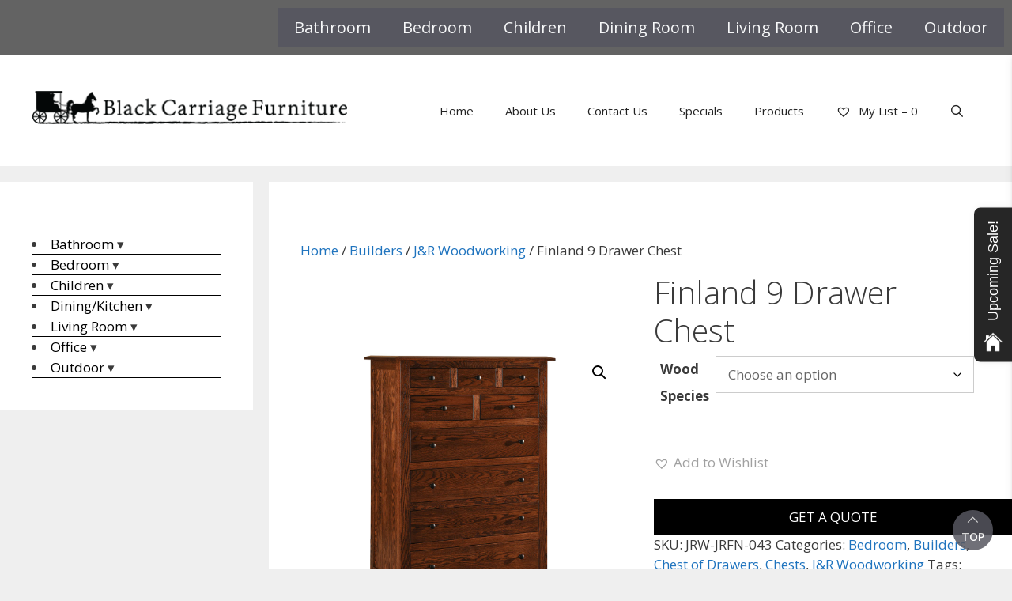

--- FILE ---
content_type: text/html; charset=UTF-8
request_url: https://bcfgj.com/product/finland-chest-6/
body_size: 66307
content:
<!DOCTYPE html>
<html lang="en-US" prefix="og: https://ogp.me/ns#">
<head>
	<meta charset="UTF-8">
<script>
var gform;gform||(document.addEventListener("gform_main_scripts_loaded",function(){gform.scriptsLoaded=!0}),document.addEventListener("gform/theme/scripts_loaded",function(){gform.themeScriptsLoaded=!0}),window.addEventListener("DOMContentLoaded",function(){gform.domLoaded=!0}),gform={domLoaded:!1,scriptsLoaded:!1,themeScriptsLoaded:!1,isFormEditor:()=>"function"==typeof InitializeEditor,callIfLoaded:function(o){return!(!gform.domLoaded||!gform.scriptsLoaded||!gform.themeScriptsLoaded&&!gform.isFormEditor()||(gform.isFormEditor()&&console.warn("The use of gform.initializeOnLoaded() is deprecated in the form editor context and will be removed in Gravity Forms 3.1."),o(),0))},initializeOnLoaded:function(o){gform.callIfLoaded(o)||(document.addEventListener("gform_main_scripts_loaded",()=>{gform.scriptsLoaded=!0,gform.callIfLoaded(o)}),document.addEventListener("gform/theme/scripts_loaded",()=>{gform.themeScriptsLoaded=!0,gform.callIfLoaded(o)}),window.addEventListener("DOMContentLoaded",()=>{gform.domLoaded=!0,gform.callIfLoaded(o)}))},hooks:{action:{},filter:{}},addAction:function(o,r,e,t){gform.addHook("action",o,r,e,t)},addFilter:function(o,r,e,t){gform.addHook("filter",o,r,e,t)},doAction:function(o){gform.doHook("action",o,arguments)},applyFilters:function(o){return gform.doHook("filter",o,arguments)},removeAction:function(o,r){gform.removeHook("action",o,r)},removeFilter:function(o,r,e){gform.removeHook("filter",o,r,e)},addHook:function(o,r,e,t,n){null==gform.hooks[o][r]&&(gform.hooks[o][r]=[]);var d=gform.hooks[o][r];null==n&&(n=r+"_"+d.length),gform.hooks[o][r].push({tag:n,callable:e,priority:t=null==t?10:t})},doHook:function(r,o,e){var t;if(e=Array.prototype.slice.call(e,1),null!=gform.hooks[r][o]&&((o=gform.hooks[r][o]).sort(function(o,r){return o.priority-r.priority}),o.forEach(function(o){"function"!=typeof(t=o.callable)&&(t=window[t]),"action"==r?t.apply(null,e):e[0]=t.apply(null,e)})),"filter"==r)return e[0]},removeHook:function(o,r,t,n){var e;null!=gform.hooks[o][r]&&(e=(e=gform.hooks[o][r]).filter(function(o,r,e){return!!(null!=n&&n!=o.tag||null!=t&&t!=o.priority)}),gform.hooks[o][r]=e)}});
</script>

		<style>img:is([sizes="auto" i], [sizes^="auto," i]) { contain-intrinsic-size: 3000px 1500px }</style>
	<meta name="viewport" content="width=device-width, initial-scale=1">
<!-- Search Engine Optimization by Rank Math PRO - https://rankmath.com/ -->
<title>Finland 9 Drawer Chest - Black Carriage Furniture</title>
<meta name="description" content="Dimensions: 40&quot;W x 21¾&quot;D x 56½&quot;H"/>
<meta name="robots" content="follow, index, max-snippet:-1, max-video-preview:-1, max-image-preview:large"/>
<link rel="canonical" href="https://bcfgj.com/product/finland-chest-6/" />
<meta property="og:locale" content="en_US" />
<meta property="og:type" content="product" />
<meta property="og:title" content="Finland 9 Drawer Chest - Black Carriage Furniture" />
<meta property="og:description" content="Dimensions: 40&quot;W x 21¾&quot;D x 56½&quot;H" />
<meta property="og:url" content="https://bcfgj.com/product/finland-chest-6/" />
<meta property="og:site_name" content="Black Carriage Furniture" />
<meta property="og:updated_time" content="2025-10-07T10:28:12-06:00" />
<meta property="og:image" content="https://cdn.bcfgj.com/wp-content/uploads/2025/08/JRW-Finland-Chest-JRFN-043.jpg" />
<meta property="og:image:secure_url" content="https://cdn.bcfgj.com/wp-content/uploads/2025/08/JRW-Finland-Chest-JRFN-043.jpg" />
<meta property="og:image:width" content="1200" />
<meta property="og:image:height" content="1000" />
<meta property="og:image:alt" content="Finland 9 Drawer Chest" />
<meta property="og:image:type" content="image/jpeg" />
<meta property="product:availability" content="instock" />
<meta property="product:retailer_item_id" content="JRW-JRFN-043" />
<meta name="twitter:card" content="summary_large_image" />
<meta name="twitter:title" content="Finland 9 Drawer Chest - Black Carriage Furniture" />
<meta name="twitter:description" content="Dimensions: 40&quot;W x 21¾&quot;D x 56½&quot;H" />
<meta name="twitter:image" content="https://cdn.bcfgj.com/wp-content/uploads/2025/08/JRW-Finland-Chest-JRFN-043.jpg" />
<meta name="twitter:label1" content="Price" />
<meta name="twitter:data1" content="&#036;2,937.00 - &#036;3,747.00" />
<meta name="twitter:label2" content="Availability" />
<meta name="twitter:data2" content="In stock" />
<script type="application/ld+json" class="rank-math-schema-pro">{"@context":"https://schema.org","@graph":[{"@type":"Place","@id":"https://bcfgj.com/#place","geo":{"@type":"GeoCoordinates","latitude":"39.078803352714765","longitude":" -108.57501616887573"},"hasMap":"https://www.google.com/maps/search/?api=1&amp;query=39.078803352714765, -108.57501616887573","address":{"@type":"PostalAddress","streetAddress":"2580 U.S. Highway 6 &amp; 50","addressLocality":"Grand Junction","addressRegion":"Colorado","postalCode":"81501","addressCountry":"USA"}},{"@type":["FurnitureStore","Organization"],"@id":"https://bcfgj.com/#organization","name":"Black Carriage Furniture","url":"https://bcfgj.com","sameAs":["https://www.facebook.com/blackcarriagefurniture/"],"address":{"@type":"PostalAddress","streetAddress":"2580 U.S. Highway 6 &amp; 50","addressLocality":"Grand Junction","addressRegion":"Colorado","postalCode":"81501","addressCountry":"USA"},"logo":{"@type":"ImageObject","@id":"https://bcfgj.com/#logo","url":"https://cdn.bcfgj.com/wp-content/uploads/2019/08/cropped-cropped-512x512-logo-1.gif","contentUrl":"https://cdn.bcfgj.com/wp-content/uploads/2019/08/cropped-cropped-512x512-logo-1.gif","caption":"Black Carriage Furniture","inLanguage":"en-US"},"priceRange":"$$","openingHours":["Monday,Tuesday,Wednesday,Thursday,Friday,Saturday,Sunday 09:00-17:00"],"location":{"@id":"https://bcfgj.com/#place"},"image":{"@id":"https://bcfgj.com/#logo"},"telephone":"+1- 866-263-4433"},{"@type":"WebSite","@id":"https://bcfgj.com/#website","url":"https://bcfgj.com","name":"Black Carriage Furniture","publisher":{"@id":"https://bcfgj.com/#organization"},"inLanguage":"en-US"},{"@type":"ImageObject","@id":"https://cdn.bcfgj.com/wp-content/uploads/2025/08/JRW-Finland-Chest-JRFN-043.jpg","url":"https://cdn.bcfgj.com/wp-content/uploads/2025/08/JRW-Finland-Chest-JRFN-043.jpg","width":"1200","height":"1000","inLanguage":"en-US"},{"@type":"WebPage","@id":"https://bcfgj.com/product/finland-chest-6/#webpage","url":"https://bcfgj.com/product/finland-chest-6/","name":"Finland 9 Drawer Chest - Black Carriage Furniture","datePublished":"2024-03-19T09:54:51-06:00","dateModified":"2025-10-07T10:28:12-06:00","isPartOf":{"@id":"https://bcfgj.com/#website"},"primaryImageOfPage":{"@id":"https://cdn.bcfgj.com/wp-content/uploads/2025/08/JRW-Finland-Chest-JRFN-043.jpg"},"inLanguage":"en-US"},{"@type":"ProductGroup","name":"Finland 9 Drawer Chest - Black Carriage Furniture","description":"Dimensions: 40\"W x 21\u00be\"D x 56\u00bd\"H","sku":"JRW-JRFN-043","category":"Bedroom","mainEntityOfPage":{"@id":"https://bcfgj.com/product/finland-chest-6/#webpage"},"image":{"@id":"https://cdn.bcfgj.com/wp-content/uploads/2025/08/JRW-Finland-Chest-JRFN-043.jpg"},"url":"https://bcfgj.com/product/finland-chest-6/","productGroupID":"JRW-JRFN-043","hasVariant":[{"@type":"Product","sku":"JRW-JRFN-043-QSWO","name":"Finland 9 Drawer Chest - Quartersawn White Oak","description":"Dimensions: 40\"W x 21\u00be\"D x 56\u00bd\"H Shown With: Wood: Oak Stain: Light Asbury Hardware: A-52 Features: \u2022 1\" Solid wood beveled tops \u2022 Arched base \u2022 Dovetailed drawers \u2022 Full extension drawer slides Options: \u2022 Soft close under-mount drawer slides Item Code: JRFN-043","image":"https://cdn.bcfgj.com/wp-content/uploads/2025/06/JRW-Finland-Chest-JRFN-043-150x150.jpg","offers":{"@type":"Offer","description":"Dimensions: 40\"W x 21\u00be\"D x 56\u00bd\"H Shown With: Wood: Oak Stain: Light Asbury Hardware: A-52 Features: \u2022 1\" Solid wood beveled tops \u2022 Arched base \u2022 Dovetailed drawers \u2022 Full extension drawer slides Options: \u2022 Soft close under-mount drawer slides Item Code: JRFN-043","price":"3747","priceCurrency":"USD","availability":"https://schema.org/InStock","itemCondition":"NewCondition","priceValidUntil":"2027-12-31","url":"https://bcfgj.com/product/finland-chest-6/?attribute_pa_wood-species=quartersawn-white-oak"}},{"@type":"Product","sku":"JRW-JRFN-043-CHER","name":"Finland 9 Drawer Chest - Cherry","description":"Dimensions: 40\"W x 21\u00be\"D x 56\u00bd\"H Shown With: Wood: Oak Stain: Light Asbury Hardware: A-52 Features: \u2022 1\" Solid wood beveled tops \u2022 Arched base \u2022 Dovetailed drawers \u2022 Full extension drawer slides Options: \u2022 Soft close under-mount drawer slides Item Code: JRFN-043","image":"https://cdn.bcfgj.com/wp-content/uploads/2025/06/JRW-Finland-Chest-JRFN-043-1-150x150.jpg","offers":{"@type":"Offer","description":"Dimensions: 40\"W x 21\u00be\"D x 56\u00bd\"H Shown With: Wood: Oak Stain: Light Asbury Hardware: A-52 Features: \u2022 1\" Solid wood beveled tops \u2022 Arched base \u2022 Dovetailed drawers \u2022 Full extension drawer slides Options: \u2022 Soft close under-mount drawer slides Item Code: JRFN-043","price":"3747","priceCurrency":"USD","availability":"https://schema.org/InStock","itemCondition":"NewCondition","priceValidUntil":"2027-12-31","url":"https://bcfgj.com/product/finland-chest-6/?attribute_pa_wood-species=cherry"}},{"@type":"Product","sku":"JRW-JRFN-043-WHMA","name":"Finland 9 Drawer Chest - White Maple","description":"Dimensions: 40\"W x 21\u00be\"D x 56\u00bd\"H Shown With: Wood: Oak Stain: Light Asbury Hardware: A-52 Features: \u2022 1\" Solid wood beveled tops \u2022 Arched base \u2022 Dovetailed drawers \u2022 Full extension drawer slides Options: \u2022 Soft close under-mount drawer slides Item Code: JRFN-043","image":"https://cdn.bcfgj.com/wp-content/uploads/2025/06/JRW-Finland-Chest-JRFN-043-2-150x150.jpg","offers":{"@type":"Offer","description":"Dimensions: 40\"W x 21\u00be\"D x 56\u00bd\"H Shown With: Wood: Oak Stain: Light Asbury Hardware: A-52 Features: \u2022 1\" Solid wood beveled tops \u2022 Arched base \u2022 Dovetailed drawers \u2022 Full extension drawer slides Options: \u2022 Soft close under-mount drawer slides Item Code: JRFN-043","price":"3747","priceCurrency":"USD","availability":"https://schema.org/InStock","itemCondition":"NewCondition","priceValidUntil":"2027-12-31","url":"https://bcfgj.com/product/finland-chest-6/?attribute_pa_wood-species=white-maple"}},{"@type":"Product","sku":"JRW-JRFN-043-HICK","name":"Finland 9 Drawer Chest - Hickory","description":"Dimensions: 40\"W x 21\u00be\"D x 56\u00bd\"H Shown With: Wood: Oak Stain: Light Asbury Hardware: A-52 Features: \u2022 1\" Solid wood beveled tops \u2022 Arched base \u2022 Dovetailed drawers \u2022 Full extension drawer slides Options: \u2022 Soft close under-mount drawer slides Item Code: JRFN-043","image":"https://cdn.bcfgj.com/wp-content/uploads/2025/06/JRW-Finland-Chest-JRFN-043-3-150x150.jpg","offers":{"@type":"Offer","description":"Dimensions: 40\"W x 21\u00be\"D x 56\u00bd\"H Shown With: Wood: Oak Stain: Light Asbury Hardware: A-52 Features: \u2022 1\" Solid wood beveled tops \u2022 Arched base \u2022 Dovetailed drawers \u2022 Full extension drawer slides Options: \u2022 Soft close under-mount drawer slides Item Code: JRFN-043","price":"3747","priceCurrency":"USD","availability":"https://schema.org/InStock","itemCondition":"NewCondition","priceValidUntil":"2027-12-31","url":"https://bcfgj.com/product/finland-chest-6/?attribute_pa_wood-species=hickory"}},{"@type":"Product","sku":"JRW-JRFN-043-RUWA","name":"Finland 9 Drawer Chest - Rustic Walnut","description":"Dimensions: 40\"W x 21\u00be\"D x 56\u00bd\"H Shown With: Wood: Oak Stain: Light Asbury Hardware: A-52 Features: \u2022 1\" Solid wood beveled tops \u2022 Arched base \u2022 Dovetailed drawers \u2022 Full extension drawer slides Options: \u2022 Soft close under-mount drawer slides Item Code: JRFN-043","image":"https://cdn.bcfgj.com/wp-content/uploads/2025/06/JRW-Finland-Chest-JRFN-043-4-150x150.jpg","offers":{"@type":"Offer","description":"Dimensions: 40\"W x 21\u00be\"D x 56\u00bd\"H Shown With: Wood: Oak Stain: Light Asbury Hardware: A-52 Features: \u2022 1\" Solid wood beveled tops \u2022 Arched base \u2022 Dovetailed drawers \u2022 Full extension drawer slides Options: \u2022 Soft close under-mount drawer slides Item Code: JRFN-043","price":"3747","priceCurrency":"USD","availability":"https://schema.org/InStock","itemCondition":"NewCondition","priceValidUntil":"2027-12-31","url":"https://bcfgj.com/product/finland-chest-6/?attribute_pa_wood-species=rustic-walnut"}},{"@type":"Product","sku":"JRW-JRFN-043-GREL","name":"Finland 9 Drawer Chest - Grey Elm","description":"Dimensions: 40\"W x 21\u00be\"D x 56\u00bd\"H Shown With: Wood: Oak Stain: Light Asbury Hardware: A-52 Features: \u2022 1\" Solid wood beveled tops \u2022 Arched base \u2022 Dovetailed drawers \u2022 Full extension drawer slides Options: \u2022 Soft close under-mount drawer slides Item Code: JRFN-043","image":"https://cdn.bcfgj.com/wp-content/uploads/2025/06/JRW-Finland-Chest-JRFN-043-5-150x150.jpg","offers":{"@type":"Offer","description":"Dimensions: 40\"W x 21\u00be\"D x 56\u00bd\"H Shown With: Wood: Oak Stain: Light Asbury Hardware: A-52 Features: \u2022 1\" Solid wood beveled tops \u2022 Arched base \u2022 Dovetailed drawers \u2022 Full extension drawer slides Options: \u2022 Soft close under-mount drawer slides Item Code: JRFN-043","price":"3747","priceCurrency":"USD","availability":"https://schema.org/InStock","itemCondition":"NewCondition","priceValidUntil":"2027-12-31","url":"https://bcfgj.com/product/finland-chest-6/?attribute_pa_wood-species=grey-elm"}},{"@type":"Product","sku":"JRW-JRFN-043-RQWO","name":"Finland 9 Drawer Chest - Rustic Quartersawn White Oak","description":"Dimensions: 40\"W x 21\u00be\"D x 56\u00bd\"H Shown With: Wood: Oak Stain: Light Asbury Hardware: A-52 Features: \u2022 1\" Solid wood beveled tops \u2022 Arched base \u2022 Dovetailed drawers \u2022 Full extension drawer slides Options: \u2022 Soft close under-mount drawer slides Item Code: JRFN-043","image":"https://cdn.bcfgj.com/wp-content/uploads/2025/06/JRW-Finland-Chest-JRFN-043-6-150x150.jpg","offers":{"@type":"Offer","description":"Dimensions: 40\"W x 21\u00be\"D x 56\u00bd\"H Shown With: Wood: Oak Stain: Light Asbury Hardware: A-52 Features: \u2022 1\" Solid wood beveled tops \u2022 Arched base \u2022 Dovetailed drawers \u2022 Full extension drawer slides Options: \u2022 Soft close under-mount drawer slides Item Code: JRFN-043","price":"3177","priceCurrency":"USD","availability":"https://schema.org/InStock","itemCondition":"NewCondition","priceValidUntil":"2027-12-31","url":"https://bcfgj.com/product/finland-chest-6/?attribute_pa_wood-species=rustic-quartersawn-white-oak"}},{"@type":"Product","sku":"JRW-JRFN-043-SACH","name":"Finland 9 Drawer Chest - Sap Cherry","description":"Dimensions: 40\"W x 21\u00be\"D x 56\u00bd\"H Shown With: Wood: Oak Stain: Light Asbury Hardware: A-52 Features: \u2022 1\" Solid wood beveled tops \u2022 Arched base \u2022 Dovetailed drawers \u2022 Full extension drawer slides Options: \u2022 Soft close under-mount drawer slides Item Code: JRFN-043","image":"https://cdn.bcfgj.com/wp-content/uploads/2025/06/JRW-Finland-Chest-JRFN-043-7-150x150.jpg","offers":{"@type":"Offer","description":"Dimensions: 40\"W x 21\u00be\"D x 56\u00bd\"H Shown With: Wood: Oak Stain: Light Asbury Hardware: A-52 Features: \u2022 1\" Solid wood beveled tops \u2022 Arched base \u2022 Dovetailed drawers \u2022 Full extension drawer slides Options: \u2022 Soft close under-mount drawer slides Item Code: JRFN-043","price":"3177","priceCurrency":"USD","availability":"https://schema.org/InStock","itemCondition":"NewCondition","priceValidUntil":"2027-12-31","url":"https://bcfgj.com/product/finland-chest-6/?attribute_pa_wood-species=sap-cherry"}},{"@type":"Product","sku":"JRW-JRFN-043-BRMA","name":"Finland 9 Drawer Chest - Brown Maple","description":"Dimensions: 40\"W x 21\u00be\"D x 56\u00bd\"H Shown With: Wood: Oak Stain: Light Asbury Hardware: A-52 Features: \u2022 1\" Solid wood beveled tops \u2022 Arched base \u2022 Dovetailed drawers \u2022 Full extension drawer slides Options: \u2022 Soft close under-mount drawer slides Item Code: JRFN-043","image":"https://cdn.bcfgj.com/wp-content/uploads/2025/06/JRW-Finland-Chest-JRFN-043-8-150x150.jpg","offers":{"@type":"Offer","description":"Dimensions: 40\"W x 21\u00be\"D x 56\u00bd\"H Shown With: Wood: Oak Stain: Light Asbury Hardware: A-52 Features: \u2022 1\" Solid wood beveled tops \u2022 Arched base \u2022 Dovetailed drawers \u2022 Full extension drawer slides Options: \u2022 Soft close under-mount drawer slides Item Code: JRFN-043","price":"3177","priceCurrency":"USD","availability":"https://schema.org/InStock","itemCondition":"NewCondition","priceValidUntil":"2027-12-31","url":"https://bcfgj.com/product/finland-chest-6/?attribute_pa_wood-species=brown-maple"}},{"@type":"Product","sku":"JRW-JRFN-043-RRSBM","name":"Finland 9 Drawer Chest - Rustic Rough Sawn Brown Maple","description":"Dimensions: 40\"W x 21\u00be\"D x 56\u00bd\"H Shown With: Wood: Oak Stain: Light Asbury Hardware: A-52 Features: \u2022 1\" Solid wood beveled tops \u2022 Arched base \u2022 Dovetailed drawers \u2022 Full extension drawer slides Options: \u2022 Soft close under-mount drawer slides Item Code: JRFN-043","image":"https://cdn.bcfgj.com/wp-content/uploads/2025/06/JRW-Finland-Chest-JRFN-043-9-150x150.jpg","offers":{"@type":"Offer","description":"Dimensions: 40\"W x 21\u00be\"D x 56\u00bd\"H Shown With: Wood: Oak Stain: Light Asbury Hardware: A-52 Features: \u2022 1\" Solid wood beveled tops \u2022 Arched base \u2022 Dovetailed drawers \u2022 Full extension drawer slides Options: \u2022 Soft close under-mount drawer slides Item Code: JRFN-043","price":"3177","priceCurrency":"USD","availability":"https://schema.org/InStock","itemCondition":"NewCondition","priceValidUntil":"2027-12-31","url":"https://bcfgj.com/product/finland-chest-6/?attribute_pa_wood-species=rustic-rough-sawn-brown-maple"}},{"@type":"Product","sku":"JRW-JRFN-043-RPSWO","name":"Finland 9 Drawer Chest - Rustic Plain Sawn White\u00a0Oak","description":"Dimensions: 40\"W x 21\u00be\"D x 56\u00bd\"H Shown With: Wood: Oak Stain: Light Asbury Hardware: A-52 Features: \u2022 1\" Solid wood beveled tops \u2022 Arched base \u2022 Dovetailed drawers \u2022 Full extension drawer slides Options: \u2022 Soft close under-mount drawer slides Item Code: JRFN-043","image":"https://cdn.bcfgj.com/wp-content/uploads/2025/06/JRW-Finland-Chest-JRFN-043-10-150x150.jpg","offers":{"@type":"Offer","description":"Dimensions: 40\"W x 21\u00be\"D x 56\u00bd\"H Shown With: Wood: Oak Stain: Light Asbury Hardware: A-52 Features: \u2022 1\" Solid wood beveled tops \u2022 Arched base \u2022 Dovetailed drawers \u2022 Full extension drawer slides Options: \u2022 Soft close under-mount drawer slides Item Code: JRFN-043","price":"2937","priceCurrency":"USD","availability":"https://schema.org/InStock","itemCondition":"NewCondition","priceValidUntil":"2027-12-31","url":"https://bcfgj.com/product/finland-chest-6/?attribute_pa_wood-species=rustic-plain-sawn-white-oak"}},{"@type":"Product","sku":"JRW-JRFN-043-RUCH","name":"Finland 9 Drawer Chest - Rustic Cherry","description":"Dimensions: 40\"W x 21\u00be\"D x 56\u00bd\"H Shown With: Wood: Oak Stain: Light Asbury Hardware: A-52 Features: \u2022 1\" Solid wood beveled tops \u2022 Arched base \u2022 Dovetailed drawers \u2022 Full extension drawer slides Options: \u2022 Soft close under-mount drawer slides Item Code: JRFN-043","image":"https://cdn.bcfgj.com/wp-content/uploads/2025/06/JRW-Finland-Chest-JRFN-043-11-150x150.jpg","offers":{"@type":"Offer","description":"Dimensions: 40\"W x 21\u00be\"D x 56\u00bd\"H Shown With: Wood: Oak Stain: Light Asbury Hardware: A-52 Features: \u2022 1\" Solid wood beveled tops \u2022 Arched base \u2022 Dovetailed drawers \u2022 Full extension drawer slides Options: \u2022 Soft close under-mount drawer slides Item Code: JRFN-043","price":"2937","priceCurrency":"USD","availability":"https://schema.org/InStock","itemCondition":"NewCondition","priceValidUntil":"2027-12-31","url":"https://bcfgj.com/product/finland-chest-6/?attribute_pa_wood-species=rustic-cherry"}},{"@type":"Product","sku":"JRW-JRFN-043-RUHI","name":"Finland 9 Drawer Chest - Rustic Hickory","description":"Dimensions: 40\"W x 21\u00be\"D x 56\u00bd\"H Shown With: Wood: Oak Stain: Light Asbury Hardware: A-52 Features: \u2022 1\" Solid wood beveled tops \u2022 Arched base \u2022 Dovetailed drawers \u2022 Full extension drawer slides Options: \u2022 Soft close under-mount drawer slides Item Code: JRFN-043","image":"https://cdn.bcfgj.com/wp-content/uploads/2025/06/JRW-Finland-Chest-JRFN-043-12-150x150.jpg","offers":{"@type":"Offer","description":"Dimensions: 40\"W x 21\u00be\"D x 56\u00bd\"H Shown With: Wood: Oak Stain: Light Asbury Hardware: A-52 Features: \u2022 1\" Solid wood beveled tops \u2022 Arched base \u2022 Dovetailed drawers \u2022 Full extension drawer slides Options: \u2022 Soft close under-mount drawer slides Item Code: JRFN-043","price":"2937","priceCurrency":"USD","availability":"https://schema.org/InStock","itemCondition":"NewCondition","priceValidUntil":"2027-12-31","url":"https://bcfgj.com/product/finland-chest-6/?attribute_pa_wood-species=rustic-hickory"}},{"@type":"Product","sku":"JRW-JRFN-043-OAK","name":"Finland 9 Drawer Chest - Oak","description":"Dimensions: 40\"W x 21\u00be\"D x 56\u00bd\"H Shown With: Wood: Oak Stain: Light Asbury Hardware: A-52 Features: \u2022 1\" Solid wood beveled tops \u2022 Arched base \u2022 Dovetailed drawers \u2022 Full extension drawer slides Options: \u2022 Soft close under-mount drawer slides Item Code: JRFN-043","image":"https://cdn.bcfgj.com/wp-content/uploads/2025/06/JRW-Finland-Chest-JRFN-043-13-150x150.jpg","offers":{"@type":"Offer","description":"Dimensions: 40\"W x 21\u00be\"D x 56\u00bd\"H Shown With: Wood: Oak Stain: Light Asbury Hardware: A-52 Features: \u2022 1\" Solid wood beveled tops \u2022 Arched base \u2022 Dovetailed drawers \u2022 Full extension drawer slides Options: \u2022 Soft close under-mount drawer slides Item Code: JRFN-043","price":"2937","priceCurrency":"USD","availability":"https://schema.org/InStock","itemCondition":"NewCondition","priceValidUntil":"2027-12-31","url":"https://bcfgj.com/product/finland-chest-6/?attribute_pa_wood-species=oak"}}],"@id":"https://bcfgj.com/product/finland-chest-6/#richSnippet"}]}</script>
<!-- /Rank Math WordPress SEO plugin -->

<link rel='dns-prefetch' href='//www.googletagmanager.com' />
<link href='https://fonts.gstatic.com' crossorigin rel='preconnect' />
<link href='https://fonts.googleapis.com' crossorigin rel='preconnect' />
<link rel="alternate" type="application/rss+xml" title="Black Carriage Furniture &raquo; Feed" href="https://bcfgj.com/feed/" />
<link rel="alternate" type="application/rss+xml" title="Black Carriage Furniture &raquo; Comments Feed" href="https://bcfgj.com/comments/feed/" />
<link rel='stylesheet' id='generate-fonts-css' href='//fonts.googleapis.com/css?family=Open+Sans:300,300italic,regular,italic,600,600italic,700,700italic,800,800italic' media='all' />
<style id='wp-emoji-styles-inline-css'>

	img.wp-smiley, img.emoji {
		display: inline !important;
		border: none !important;
		box-shadow: none !important;
		height: 1em !important;
		width: 1em !important;
		margin: 0 0.07em !important;
		vertical-align: -0.1em !important;
		background: none !important;
		padding: 0 !important;
	}
</style>
<link rel='stylesheet' id='wp-block-library-css' href='https://bcfgj.com/wp-includes/css/dist/block-library/style.min.css?ver=6.8.3' media='all' />
<style id='classic-theme-styles-inline-css'>
/*! This file is auto-generated */
.wp-block-button__link{color:#fff;background-color:#32373c;border-radius:9999px;box-shadow:none;text-decoration:none;padding:calc(.667em + 2px) calc(1.333em + 2px);font-size:1.125em}.wp-block-file__button{background:#32373c;color:#fff;text-decoration:none}
</style>
<style id='tbc-woo-trio-style-inline-css'>
.wc-trio-grid {
	display: grid;
	grid-template-columns: 1fr 1fr 1fr;
	gap: 40px;
	max-width: 1400px;
	margin: 0 auto;
	padding: 20px;
}

.wc-trio-card {
	background: #fff;
	border-radius: 12px;
	padding: 30px 25px;
	box-shadow: 0 8px 25px rgba(0,0,0,0.09);
	position: relative;
	transition: transform .3s;
	text-align: center;
}

/* Featured card: width/style from CSS, color from inline style (with PHP fallback) */
.wc-trio-card--popular {
	border-width: 2px;
	border-style: solid;
	/* border-color is set inline from PHP, defaulting to black */
	transform: scale(1.06);
	z-index: 2;
}


/* Missing card */
.wc-trio-card--missing {
	border: 2px dashed rgba(0, 0, 0, 0.2);
	box-shadow: none;
}


/* Image */
.wc-trio-card img {
	width: 100%;
	height: 340px;
	object-fit: cover;
	border-radius: 10px;
	margin-bottom: 20px;
}

/* Title */
.wc-trio-title {
	font-size: 20px;
	font-weight: bold;
	text-transform: uppercase;
	margin: 15px 0 10px;
	letter-spacing: 1px;
}

/* Stars */
.wc-trio-stars {
	font-size: 18px;
	margin: 12px 0;
  color: #C41E3A;
}

/* Items */
.wc-trio-items {
	text-align: left;
	margin: 20px 0;
	line-height: 1.8;
}

/* Button: keep layout/padding, let theme classes handle colors as much as possible */
/* Keep the trio buttons from stretching full height in Genesis/Divi layouts */
.wc-trio-card .wc-trio-button {
	display: inline-block;
	height: auto !important;
	line-height: 1.3 !important;
	width: auto;
	align-self: center; /* if parent is flex, don’t stretch */
	padding: 14px 40px; /* keep your nice pill size */
}

/* If Genesis/Divi set .button or .et_pb_button to display:block/100% width, tame it here */
.wc-trio-card .wc-trio-button.button,
.wc-trio-card .wc-trio-button.et_pb_button,
.wc-trio-card .wc-trio-button.wp-block-button__link {
	display: inline-block;
	width: auto;
}


/* Optional: don’t fight theme hover colors */
.wc-trio-button:hover {
	text-decoration: none;
}

/* You can keep / remove this if you want stacking on mobile */
@media (max-width: 960px) {
	.wc-trio-grid {
		grid-template-columns: 1fr;
	}
	.wc-trio-card--popular {
		transform: none;
	}
}

</style>
<link rel='stylesheet' id='wp-call-btn-guten-blocks-style-css' href='https://bcfgj.com/wp-content/plugins/wp-call-button/assets/block/build/index.css?ver=085f82fba130fc4cf3057de5e2dcc820' media='all' />
<style id='global-styles-inline-css'>
:root{--wp--preset--aspect-ratio--square: 1;--wp--preset--aspect-ratio--4-3: 4/3;--wp--preset--aspect-ratio--3-4: 3/4;--wp--preset--aspect-ratio--3-2: 3/2;--wp--preset--aspect-ratio--2-3: 2/3;--wp--preset--aspect-ratio--16-9: 16/9;--wp--preset--aspect-ratio--9-16: 9/16;--wp--preset--color--black: #000000;--wp--preset--color--cyan-bluish-gray: #abb8c3;--wp--preset--color--white: #ffffff;--wp--preset--color--pale-pink: #f78da7;--wp--preset--color--vivid-red: #cf2e2e;--wp--preset--color--luminous-vivid-orange: #ff6900;--wp--preset--color--luminous-vivid-amber: #fcb900;--wp--preset--color--light-green-cyan: #7bdcb5;--wp--preset--color--vivid-green-cyan: #00d084;--wp--preset--color--pale-cyan-blue: #8ed1fc;--wp--preset--color--vivid-cyan-blue: #0693e3;--wp--preset--color--vivid-purple: #9b51e0;--wp--preset--color--contrast: var(--contrast);--wp--preset--color--contrast-2: var(--contrast-2);--wp--preset--color--contrast-3: var(--contrast-3);--wp--preset--color--base: var(--base);--wp--preset--color--base-2: var(--base-2);--wp--preset--color--base-3: var(--base-3);--wp--preset--color--accent: var(--accent);--wp--preset--gradient--vivid-cyan-blue-to-vivid-purple: linear-gradient(135deg,rgba(6,147,227,1) 0%,rgb(155,81,224) 100%);--wp--preset--gradient--light-green-cyan-to-vivid-green-cyan: linear-gradient(135deg,rgb(122,220,180) 0%,rgb(0,208,130) 100%);--wp--preset--gradient--luminous-vivid-amber-to-luminous-vivid-orange: linear-gradient(135deg,rgba(252,185,0,1) 0%,rgba(255,105,0,1) 100%);--wp--preset--gradient--luminous-vivid-orange-to-vivid-red: linear-gradient(135deg,rgba(255,105,0,1) 0%,rgb(207,46,46) 100%);--wp--preset--gradient--very-light-gray-to-cyan-bluish-gray: linear-gradient(135deg,rgb(238,238,238) 0%,rgb(169,184,195) 100%);--wp--preset--gradient--cool-to-warm-spectrum: linear-gradient(135deg,rgb(74,234,220) 0%,rgb(151,120,209) 20%,rgb(207,42,186) 40%,rgb(238,44,130) 60%,rgb(251,105,98) 80%,rgb(254,248,76) 100%);--wp--preset--gradient--blush-light-purple: linear-gradient(135deg,rgb(255,206,236) 0%,rgb(152,150,240) 100%);--wp--preset--gradient--blush-bordeaux: linear-gradient(135deg,rgb(254,205,165) 0%,rgb(254,45,45) 50%,rgb(107,0,62) 100%);--wp--preset--gradient--luminous-dusk: linear-gradient(135deg,rgb(255,203,112) 0%,rgb(199,81,192) 50%,rgb(65,88,208) 100%);--wp--preset--gradient--pale-ocean: linear-gradient(135deg,rgb(255,245,203) 0%,rgb(182,227,212) 50%,rgb(51,167,181) 100%);--wp--preset--gradient--electric-grass: linear-gradient(135deg,rgb(202,248,128) 0%,rgb(113,206,126) 100%);--wp--preset--gradient--midnight: linear-gradient(135deg,rgb(2,3,129) 0%,rgb(40,116,252) 100%);--wp--preset--font-size--small: 13px;--wp--preset--font-size--medium: 20px;--wp--preset--font-size--large: 36px;--wp--preset--font-size--x-large: 42px;--wp--preset--spacing--20: 0.44rem;--wp--preset--spacing--30: 0.67rem;--wp--preset--spacing--40: 1rem;--wp--preset--spacing--50: 1.5rem;--wp--preset--spacing--60: 2.25rem;--wp--preset--spacing--70: 3.38rem;--wp--preset--spacing--80: 5.06rem;--wp--preset--shadow--natural: 6px 6px 9px rgba(0, 0, 0, 0.2);--wp--preset--shadow--deep: 12px 12px 50px rgba(0, 0, 0, 0.4);--wp--preset--shadow--sharp: 6px 6px 0px rgba(0, 0, 0, 0.2);--wp--preset--shadow--outlined: 6px 6px 0px -3px rgba(255, 255, 255, 1), 6px 6px rgba(0, 0, 0, 1);--wp--preset--shadow--crisp: 6px 6px 0px rgba(0, 0, 0, 1);}:where(.is-layout-flex){gap: 0.5em;}:where(.is-layout-grid){gap: 0.5em;}body .is-layout-flex{display: flex;}.is-layout-flex{flex-wrap: wrap;align-items: center;}.is-layout-flex > :is(*, div){margin: 0;}body .is-layout-grid{display: grid;}.is-layout-grid > :is(*, div){margin: 0;}:where(.wp-block-columns.is-layout-flex){gap: 2em;}:where(.wp-block-columns.is-layout-grid){gap: 2em;}:where(.wp-block-post-template.is-layout-flex){gap: 1.25em;}:where(.wp-block-post-template.is-layout-grid){gap: 1.25em;}.has-black-color{color: var(--wp--preset--color--black) !important;}.has-cyan-bluish-gray-color{color: var(--wp--preset--color--cyan-bluish-gray) !important;}.has-white-color{color: var(--wp--preset--color--white) !important;}.has-pale-pink-color{color: var(--wp--preset--color--pale-pink) !important;}.has-vivid-red-color{color: var(--wp--preset--color--vivid-red) !important;}.has-luminous-vivid-orange-color{color: var(--wp--preset--color--luminous-vivid-orange) !important;}.has-luminous-vivid-amber-color{color: var(--wp--preset--color--luminous-vivid-amber) !important;}.has-light-green-cyan-color{color: var(--wp--preset--color--light-green-cyan) !important;}.has-vivid-green-cyan-color{color: var(--wp--preset--color--vivid-green-cyan) !important;}.has-pale-cyan-blue-color{color: var(--wp--preset--color--pale-cyan-blue) !important;}.has-vivid-cyan-blue-color{color: var(--wp--preset--color--vivid-cyan-blue) !important;}.has-vivid-purple-color{color: var(--wp--preset--color--vivid-purple) !important;}.has-black-background-color{background-color: var(--wp--preset--color--black) !important;}.has-cyan-bluish-gray-background-color{background-color: var(--wp--preset--color--cyan-bluish-gray) !important;}.has-white-background-color{background-color: var(--wp--preset--color--white) !important;}.has-pale-pink-background-color{background-color: var(--wp--preset--color--pale-pink) !important;}.has-vivid-red-background-color{background-color: var(--wp--preset--color--vivid-red) !important;}.has-luminous-vivid-orange-background-color{background-color: var(--wp--preset--color--luminous-vivid-orange) !important;}.has-luminous-vivid-amber-background-color{background-color: var(--wp--preset--color--luminous-vivid-amber) !important;}.has-light-green-cyan-background-color{background-color: var(--wp--preset--color--light-green-cyan) !important;}.has-vivid-green-cyan-background-color{background-color: var(--wp--preset--color--vivid-green-cyan) !important;}.has-pale-cyan-blue-background-color{background-color: var(--wp--preset--color--pale-cyan-blue) !important;}.has-vivid-cyan-blue-background-color{background-color: var(--wp--preset--color--vivid-cyan-blue) !important;}.has-vivid-purple-background-color{background-color: var(--wp--preset--color--vivid-purple) !important;}.has-black-border-color{border-color: var(--wp--preset--color--black) !important;}.has-cyan-bluish-gray-border-color{border-color: var(--wp--preset--color--cyan-bluish-gray) !important;}.has-white-border-color{border-color: var(--wp--preset--color--white) !important;}.has-pale-pink-border-color{border-color: var(--wp--preset--color--pale-pink) !important;}.has-vivid-red-border-color{border-color: var(--wp--preset--color--vivid-red) !important;}.has-luminous-vivid-orange-border-color{border-color: var(--wp--preset--color--luminous-vivid-orange) !important;}.has-luminous-vivid-amber-border-color{border-color: var(--wp--preset--color--luminous-vivid-amber) !important;}.has-light-green-cyan-border-color{border-color: var(--wp--preset--color--light-green-cyan) !important;}.has-vivid-green-cyan-border-color{border-color: var(--wp--preset--color--vivid-green-cyan) !important;}.has-pale-cyan-blue-border-color{border-color: var(--wp--preset--color--pale-cyan-blue) !important;}.has-vivid-cyan-blue-border-color{border-color: var(--wp--preset--color--vivid-cyan-blue) !important;}.has-vivid-purple-border-color{border-color: var(--wp--preset--color--vivid-purple) !important;}.has-vivid-cyan-blue-to-vivid-purple-gradient-background{background: var(--wp--preset--gradient--vivid-cyan-blue-to-vivid-purple) !important;}.has-light-green-cyan-to-vivid-green-cyan-gradient-background{background: var(--wp--preset--gradient--light-green-cyan-to-vivid-green-cyan) !important;}.has-luminous-vivid-amber-to-luminous-vivid-orange-gradient-background{background: var(--wp--preset--gradient--luminous-vivid-amber-to-luminous-vivid-orange) !important;}.has-luminous-vivid-orange-to-vivid-red-gradient-background{background: var(--wp--preset--gradient--luminous-vivid-orange-to-vivid-red) !important;}.has-very-light-gray-to-cyan-bluish-gray-gradient-background{background: var(--wp--preset--gradient--very-light-gray-to-cyan-bluish-gray) !important;}.has-cool-to-warm-spectrum-gradient-background{background: var(--wp--preset--gradient--cool-to-warm-spectrum) !important;}.has-blush-light-purple-gradient-background{background: var(--wp--preset--gradient--blush-light-purple) !important;}.has-blush-bordeaux-gradient-background{background: var(--wp--preset--gradient--blush-bordeaux) !important;}.has-luminous-dusk-gradient-background{background: var(--wp--preset--gradient--luminous-dusk) !important;}.has-pale-ocean-gradient-background{background: var(--wp--preset--gradient--pale-ocean) !important;}.has-electric-grass-gradient-background{background: var(--wp--preset--gradient--electric-grass) !important;}.has-midnight-gradient-background{background: var(--wp--preset--gradient--midnight) !important;}.has-small-font-size{font-size: var(--wp--preset--font-size--small) !important;}.has-medium-font-size{font-size: var(--wp--preset--font-size--medium) !important;}.has-large-font-size{font-size: var(--wp--preset--font-size--large) !important;}.has-x-large-font-size{font-size: var(--wp--preset--font-size--x-large) !important;}
:where(.wp-block-post-template.is-layout-flex){gap: 1.25em;}:where(.wp-block-post-template.is-layout-grid){gap: 1.25em;}
:where(.wp-block-columns.is-layout-flex){gap: 2em;}:where(.wp-block-columns.is-layout-grid){gap: 2em;}
:root :where(.wp-block-pullquote){font-size: 1.5em;line-height: 1.6;}
</style>
<link rel='stylesheet' id='child-theme-generator-css' href='https://bcfgj.com/wp-content/plugins/child-theme-generator/public/css/child-theme-generator-public.css?ver=1.0.0' media='all' />
<link rel='stylesheet' id='echo-css' href='https://bcfgj.com/wp-content/plugins/echo/public/css/echo-public.css?ver=1.0.25' media='all' />
<link rel='stylesheet' id='sow-image-default-3a2476c0e107-css' href='https://bcfgj.com/wp-content/uploads/siteorigin-widgets/sow-image-default-3a2476c0e107.css?ver=6.8.3' media='all' />
<link rel='stylesheet' id='photoswipe-css' href='https://bcfgj.com/wp-content/plugins/woocommerce/assets/css/photoswipe/photoswipe.min.css?ver=10.4.3' media='all' />
<link rel='stylesheet' id='photoswipe-default-skin-css' href='https://bcfgj.com/wp-content/plugins/woocommerce/assets/css/photoswipe/default-skin/default-skin.min.css?ver=10.4.3' media='all' />
<link rel='stylesheet' id='woocommerce-layout-css' href='https://bcfgj.com/wp-content/plugins/woocommerce/assets/css/woocommerce-layout.css?ver=10.4.3' media='all' />
<link rel='stylesheet' id='woocommerce-smallscreen-css' href='https://bcfgj.com/wp-content/plugins/woocommerce/assets/css/woocommerce-smallscreen.css?ver=10.4.3' media='only screen and (max-width: 768px)' />
<link rel='stylesheet' id='woocommerce-general-css' href='https://bcfgj.com/wp-content/plugins/woocommerce/assets/css/woocommerce.css?ver=10.4.3' media='all' />
<style id='woocommerce-general-inline-css'>
.woocommerce .page-header-image-single {display: none;}.woocommerce .entry-content,.woocommerce .product .entry-summary {margin-top: 0;}.related.products {clear: both;}.checkout-subscribe-prompt.clear {visibility: visible;height: initial;width: initial;}@media (max-width:768px) {.woocommerce .woocommerce-ordering,.woocommerce-page .woocommerce-ordering {float: none;}.woocommerce .woocommerce-ordering select {max-width: 100%;}.woocommerce ul.products li.product,.woocommerce-page ul.products li.product,.woocommerce-page[class*=columns-] ul.products li.product,.woocommerce[class*=columns-] ul.products li.product {width: 100%;float: none;}}
</style>
<style id='woocommerce-inline-inline-css'>
.woocommerce form .form-row .required { visibility: visible; }
</style>
<link rel='stylesheet' id='cff-css' href='https://bcfgj.com/wp-content/plugins/custom-facebook-feed-pro/assets/css/cff-style.min.css?ver=4.7.4' media='all' />
<link rel='preload' as='font' type='font/woff2' crossorigin='anonymous' id='tinvwl-webfont-font-css' href='https://bcfgj.com/wp-content/plugins/ti-woocommerce-wishlist/assets/fonts/tinvwl-webfont.woff2?ver=xu2uyi' media='all' />
<link rel='stylesheet' id='tinvwl-webfont-css' href='https://bcfgj.com/wp-content/plugins/ti-woocommerce-wishlist/assets/css/webfont.min.css?ver=2.11.1' media='all' />
<link rel='stylesheet' id='tinvwl-css' href='https://bcfgj.com/wp-content/plugins/ti-woocommerce-wishlist/assets/css/public.min.css?ver=2.11.1' media='all' />
<style id='tinvwl-inline-css'>
.tinvwl-table-manage-list .product-action{  display:none;  }  .tinv-wishlist.tinvwl-after-add-to-cart .tinvwl_add_to_wishlist_button{  color:#424242;  font-weight:500;  }
</style>
<link rel='stylesheet' id='parente2-style-css' href='https://bcfgj.com/wp-content/themes/generatepress/style.css?ver=6.8.3' media='all' />
<link rel='stylesheet' id='childe2-style-css' href='https://bcfgj.com/wp-content/themes/GeneratePressChild/style.css?ver=2.0.3' media='all' />
<link rel='stylesheet' id='generate-style-css' href='https://bcfgj.com/wp-content/themes/generatepress/assets/css/all.min.css?ver=3.6.1' media='all' />
<style id='generate-style-inline-css'>
body{background-color:#efefef;color:#3a3a3a;}a{color:#1e73be;}a:hover, a:focus, a:active{color:#000000;}body .grid-container{max-width:1395px;}.wp-block-group__inner-container{max-width:1395px;margin-left:auto;margin-right:auto;}.site-header .header-image{width:400px;}.navigation-search{position:absolute;left:-99999px;pointer-events:none;visibility:hidden;z-index:20;width:100%;top:0;transition:opacity 100ms ease-in-out;opacity:0;}.navigation-search.nav-search-active{left:0;right:0;pointer-events:auto;visibility:visible;opacity:1;}.navigation-search input[type="search"]{outline:0;border:0;vertical-align:bottom;line-height:1;opacity:0.9;width:100%;z-index:20;border-radius:0;-webkit-appearance:none;height:60px;}.navigation-search input::-ms-clear{display:none;width:0;height:0;}.navigation-search input::-ms-reveal{display:none;width:0;height:0;}.navigation-search input::-webkit-search-decoration, .navigation-search input::-webkit-search-cancel-button, .navigation-search input::-webkit-search-results-button, .navigation-search input::-webkit-search-results-decoration{display:none;}.main-navigation li.search-item{z-index:21;}li.search-item.active{transition:opacity 100ms ease-in-out;}.nav-left-sidebar .main-navigation li.search-item.active,.nav-right-sidebar .main-navigation li.search-item.active{width:auto;display:inline-block;float:right;}.gen-sidebar-nav .navigation-search{top:auto;bottom:0;}:root{--contrast:#222222;--contrast-2:#575760;--contrast-3:#b2b2be;--base:#f0f0f0;--base-2:#f7f8f9;--base-3:#ffffff;--accent:#1e73be;}:root .has-contrast-color{color:var(--contrast);}:root .has-contrast-background-color{background-color:var(--contrast);}:root .has-contrast-2-color{color:var(--contrast-2);}:root .has-contrast-2-background-color{background-color:var(--contrast-2);}:root .has-contrast-3-color{color:var(--contrast-3);}:root .has-contrast-3-background-color{background-color:var(--contrast-3);}:root .has-base-color{color:var(--base);}:root .has-base-background-color{background-color:var(--base);}:root .has-base-2-color{color:var(--base-2);}:root .has-base-2-background-color{background-color:var(--base-2);}:root .has-base-3-color{color:var(--base-3);}:root .has-base-3-background-color{background-color:var(--base-3);}:root .has-accent-color{color:var(--accent);}:root .has-accent-background-color{background-color:var(--accent);}body, button, input, select, textarea{font-family:"Open Sans", sans-serif;}body{line-height:1.5;}.entry-content > [class*="wp-block-"]:not(:last-child):not(.wp-block-heading){margin-bottom:1.5em;}.main-title{font-size:45px;}.main-navigation .main-nav ul ul li a{font-size:14px;}.sidebar .widget, .footer-widgets .widget{font-size:17px;}h1{font-weight:300;font-size:40px;}h2{font-weight:300;font-size:30px;}h3{font-size:20px;}h4{font-size:inherit;}h5{font-size:inherit;}@media (max-width:768px){.main-title{font-size:30px;}h1{font-size:30px;}h2{font-size:25px;}}.top-bar{background-color:#636363;color:#ffffff;}.top-bar a{color:#ffffff;}.top-bar a:hover{color:#303030;}.site-header{background-color:#ffffff;color:#3a3a3a;}.site-header a{color:#3a3a3a;}.main-title a,.main-title a:hover{color:#222222;}.site-description{color:#757575;}.main-navigation,.main-navigation ul ul{background-color:var(--base-3);}.main-navigation .main-nav ul li a, .main-navigation .menu-toggle, .main-navigation .menu-bar-items{color:var(--contrast);}.main-navigation .main-nav ul li:not([class*="current-menu-"]):hover > a, .main-navigation .main-nav ul li:not([class*="current-menu-"]):focus > a, .main-navigation .main-nav ul li.sfHover:not([class*="current-menu-"]) > a, .main-navigation .menu-bar-item:hover > a, .main-navigation .menu-bar-item.sfHover > a{color:#ffffff;background-color:#3f3f3f;}button.menu-toggle:hover,button.menu-toggle:focus,.main-navigation .mobile-bar-items a,.main-navigation .mobile-bar-items a:hover,.main-navigation .mobile-bar-items a:focus{color:var(--contrast);}.main-navigation .main-nav ul li[class*="current-menu-"] > a{color:#ffffff;background-color:#3f3f3f;}.navigation-search input[type="search"],.navigation-search input[type="search"]:active, .navigation-search input[type="search"]:focus, .main-navigation .main-nav ul li.search-item.active > a, .main-navigation .menu-bar-items .search-item.active > a{color:#ffffff;background-color:#3f3f3f;}.main-navigation ul ul{background-color:#3f3f3f;}.main-navigation .main-nav ul ul li a{color:#ffffff;}.main-navigation .main-nav ul ul li:not([class*="current-menu-"]):hover > a,.main-navigation .main-nav ul ul li:not([class*="current-menu-"]):focus > a, .main-navigation .main-nav ul ul li.sfHover:not([class*="current-menu-"]) > a{color:#ffffff;background-color:#4f4f4f;}.main-navigation .main-nav ul ul li[class*="current-menu-"] > a{color:#ffffff;background-color:#4f4f4f;}.separate-containers .inside-article, .separate-containers .comments-area, .separate-containers .page-header, .one-container .container, .separate-containers .paging-navigation, .inside-page-header{background-color:#ffffff;}.entry-meta{color:#595959;}.entry-meta a{color:#595959;}.entry-meta a:hover{color:#1e73be;}.sidebar .widget{background-color:#ffffff;}.sidebar .widget .widget-title{color:#000000;}.footer-widgets{background-color:#ffffff;}.footer-widgets .widget-title{color:#000000;}.site-info{color:#ffffff;background-color:#222222;}.site-info a{color:#ffffff;}.site-info a:hover{color:#606060;}.footer-bar .widget_nav_menu .current-menu-item a{color:#606060;}input[type="text"],input[type="email"],input[type="url"],input[type="password"],input[type="search"],input[type="tel"],input[type="number"],textarea,select{color:#666666;background-color:#fafafa;border-color:#cccccc;}input[type="text"]:focus,input[type="email"]:focus,input[type="url"]:focus,input[type="password"]:focus,input[type="search"]:focus,input[type="tel"]:focus,input[type="number"]:focus,textarea:focus,select:focus{color:#666666;background-color:#ffffff;border-color:#bfbfbf;}button,html input[type="button"],input[type="reset"],input[type="submit"],a.button,a.wp-block-button__link:not(.has-background){color:#ffffff;background-color:#666666;}button:hover,html input[type="button"]:hover,input[type="reset"]:hover,input[type="submit"]:hover,a.button:hover,button:focus,html input[type="button"]:focus,input[type="reset"]:focus,input[type="submit"]:focus,a.button:focus,a.wp-block-button__link:not(.has-background):active,a.wp-block-button__link:not(.has-background):focus,a.wp-block-button__link:not(.has-background):hover{color:#ffffff;background-color:#3f3f3f;}a.generate-back-to-top{background-color:rgba( 0,0,0,0.4 );color:#ffffff;}a.generate-back-to-top:hover,a.generate-back-to-top:focus{background-color:rgba( 0,0,0,0.6 );color:#ffffff;}:root{--gp-search-modal-bg-color:var(--base-3);--gp-search-modal-text-color:var(--contrast);--gp-search-modal-overlay-bg-color:rgba(0,0,0,0.2);}@media (max-width:768px){.main-navigation .menu-bar-item:hover > a, .main-navigation .menu-bar-item.sfHover > a{background:none;color:var(--contrast);}}.inside-top-bar{padding:10px;}.inside-header{padding:40px;}.site-main .wp-block-group__inner-container{padding:40px;}.entry-content .alignwide, body:not(.no-sidebar) .entry-content .alignfull{margin-left:-40px;width:calc(100% + 80px);max-width:calc(100% + 80px);}.rtl .menu-item-has-children .dropdown-menu-toggle{padding-left:20px;}.rtl .main-navigation .main-nav ul li.menu-item-has-children > a{padding-right:20px;}.site-info{padding:20px;}@media (max-width:768px){.separate-containers .inside-article, .separate-containers .comments-area, .separate-containers .page-header, .separate-containers .paging-navigation, .one-container .site-content, .inside-page-header{padding:30px;}.site-main .wp-block-group__inner-container{padding:30px;}.site-info{padding-right:10px;padding-left:10px;}.entry-content .alignwide, body:not(.no-sidebar) .entry-content .alignfull{margin-left:-30px;width:calc(100% + 60px);max-width:calc(100% + 60px);}}.one-container .sidebar .widget{padding:0px;}/* End cached CSS */@media (max-width:768px){.main-navigation .menu-toggle,.main-navigation .mobile-bar-items,.sidebar-nav-mobile:not(#sticky-placeholder){display:block;}.main-navigation ul,.gen-sidebar-nav{display:none;}[class*="nav-float-"] .site-header .inside-header > *{float:none;clear:both;}}
</style>
<link rel='stylesheet' id='generate-font-icons-css' href='https://bcfgj.com/wp-content/themes/generatepress/assets/css/components/font-icons.min.css?ver=3.6.1' media='all' />
<link rel='stylesheet' id='font-awesome-css' href='https://bcfgj.com/wp-content/themes/generatepress/assets/css/components/font-awesome.min.css?ver=4.7' media='all' />
<style id='font-awesome-inline-css'>
[data-font="FontAwesome"]:before {font-family: 'FontAwesome' !important;content: attr(data-icon) !important;speak: none !important;font-weight: normal !important;font-variant: normal !important;text-transform: none !important;line-height: 1 !important;font-style: normal !important;-webkit-font-smoothing: antialiased !important;-moz-osx-font-smoothing: grayscale !important;}
</style>
<link rel='stylesheet' id='generate-child-css' href='https://bcfgj.com/wp-content/themes/GeneratePressChild/style.css?ver=1764683108' media='all' />
<link rel='stylesheet' id='wpo-frontend-fields-css' href='https://bcfgj.com/wp-content/plugins/viztech-product-options/assets/css/wpo-frontend-fields.css?ver=2.5.13' media='all' />
<link rel='stylesheet' id='frontend-options-css' href='https://bcfgj.com/wp-content/plugins/viztech-product-options/assets/css/frontend-options.css?ver=2.5.13' media='all' />
<style id='frontend-options-inline-css'>

                    /* pricing-disabled.css */ .pricing-disabled .price.wpo-price-container, .pricing-disabled .wpo-totals-container { display: none !important; } /* Ensure Barn2 product options remain visible */ .pricing-disabled .wpo-product-options { display: block !important; }

                    

                    .cart-disabled button.single_add_to_cart_button, .cart-disabled .quantity { display: none !important; }

                    
</style>
<script id="woocommerce-google-analytics-integration-gtag-js-after">
/* Google Analytics for WooCommerce (gtag.js) */
					window.dataLayer = window.dataLayer || [];
					function gtag(){dataLayer.push(arguments);}
					// Set up default consent state.
					for ( const mode of [{"analytics_storage":"denied","ad_storage":"denied","ad_user_data":"denied","ad_personalization":"denied","region":["AT","BE","BG","HR","CY","CZ","DK","EE","FI","FR","DE","GR","HU","IS","IE","IT","LV","LI","LT","LU","MT","NL","NO","PL","PT","RO","SK","SI","ES","SE","GB","CH"]}] || [] ) {
						gtag( "consent", "default", { "wait_for_update": 500, ...mode } );
					}
					gtag("js", new Date());
					gtag("set", "developer_id.dOGY3NW", true);
					gtag("config", "G-8T1CVK5EF9", {"track_404":true,"allow_google_signals":true,"logged_in":false,"linker":{"domains":[],"allow_incoming":false},"custom_map":{"dimension1":"logged_in"}});
</script>
<script src="https://bcfgj.com/wp-includes/js/tinymce/tinymce.min.js?ver=49110-20250317" id="wp-tinymce-root-js"></script>
<script src="https://bcfgj.com/wp-includes/js/tinymce/plugins/compat3x/plugin.min.js?ver=49110-20250317" id="wp-tinymce-js"></script>
<script src="https://bcfgj.com/wp-includes/js/jquery/jquery.min.js?ver=3.7.1" id="jquery-core-js"></script>
<script src="https://bcfgj.com/wp-includes/js/jquery/jquery-migrate.min.js?ver=3.4.1" id="jquery-migrate-js"></script>
<script src="https://bcfgj.com/wp-content/plugins/child-theme-generator/public/js/child-theme-generator-public.js?ver=1.0.0" id="child-theme-generator-js"></script>
<script id="echo-js-extra">
var my_ajax_obj = {"ajax_url":"https:\/\/bcfgj.com\/wp-admin\/admin-ajax.php"};
</script>
<script src="https://bcfgj.com/wp-content/plugins/echo/public/js/echo-public.js?ver=1.0.25" id="echo-js"></script>
<script src="https://bcfgj.com/wp-content/plugins/woocommerce/assets/js/jquery-blockui/jquery.blockUI.min.js?ver=2.7.0-wc.10.4.3" id="wc-jquery-blockui-js" data-wp-strategy="defer"></script>
<script id="wc-add-to-cart-js-extra">
var wc_add_to_cart_params = {"ajax_url":"\/wp-admin\/admin-ajax.php","wc_ajax_url":"\/?wc-ajax=%%endpoint%%","i18n_view_cart":"View Wishlist ","cart_url":"https:\/\/bcfgj.com\/cart\/","is_cart":"","cart_redirect_after_add":"no"};
</script>
<script src="https://bcfgj.com/wp-content/plugins/woocommerce/assets/js/frontend/add-to-cart.min.js?ver=10.4.3" id="wc-add-to-cart-js" defer data-wp-strategy="defer"></script>
<script src="https://bcfgj.com/wp-content/plugins/woocommerce/assets/js/zoom/jquery.zoom.min.js?ver=1.7.21-wc.10.4.3" id="wc-zoom-js" defer data-wp-strategy="defer"></script>
<script src="https://bcfgj.com/wp-content/plugins/woocommerce/assets/js/flexslider/jquery.flexslider.min.js?ver=2.7.2-wc.10.4.3" id="wc-flexslider-js" defer data-wp-strategy="defer"></script>
<script src="https://bcfgj.com/wp-content/plugins/woocommerce/assets/js/photoswipe/photoswipe.min.js?ver=4.1.1-wc.10.4.3" id="wc-photoswipe-js" defer data-wp-strategy="defer"></script>
<script src="https://bcfgj.com/wp-content/plugins/woocommerce/assets/js/photoswipe/photoswipe-ui-default.min.js?ver=4.1.1-wc.10.4.3" id="wc-photoswipe-ui-default-js" defer data-wp-strategy="defer"></script>
<script id="wc-single-product-js-extra">
var wc_single_product_params = {"i18n_required_rating_text":"Please select a rating","i18n_rating_options":["1 of 5 stars","2 of 5 stars","3 of 5 stars","4 of 5 stars","5 of 5 stars"],"i18n_product_gallery_trigger_text":"View full-screen image gallery","review_rating_required":"yes","flexslider":{"rtl":false,"animation":"slide","smoothHeight":true,"directionNav":false,"controlNav":"thumbnails","slideshow":false,"animationSpeed":500,"animationLoop":false,"allowOneSlide":false},"zoom_enabled":"1","zoom_options":[],"photoswipe_enabled":"1","photoswipe_options":{"shareEl":false,"closeOnScroll":false,"history":false,"hideAnimationDuration":0,"showAnimationDuration":0},"flexslider_enabled":"1"};
</script>
<script src="https://bcfgj.com/wp-content/plugins/woocommerce/assets/js/frontend/single-product.min.js?ver=10.4.3" id="wc-single-product-js" defer data-wp-strategy="defer"></script>
<script src="https://bcfgj.com/wp-content/plugins/woocommerce/assets/js/js-cookie/js.cookie.min.js?ver=2.1.4-wc.10.4.3" id="wc-js-cookie-js" data-wp-strategy="defer"></script>
<script id="woocommerce-js-extra">
var woocommerce_params = {"ajax_url":"\/wp-admin\/admin-ajax.php","wc_ajax_url":"\/?wc-ajax=%%endpoint%%","i18n_password_show":"Show password","i18n_password_hide":"Hide password"};
</script>
<script src="https://bcfgj.com/wp-content/plugins/woocommerce/assets/js/frontend/woocommerce.min.js?ver=10.4.3" id="woocommerce-js" defer data-wp-strategy="defer"></script>
<script src="https://bcfgj.com/wp-content/themes/GeneratePressChild/custom.js?ver=1768669294" id="custom-js"></script>
<link rel="https://api.w.org/" href="https://bcfgj.com/wp-json/" /><link rel="alternate" title="JSON" type="application/json" href="https://bcfgj.com/wp-json/wp/v2/product/14419" /><link rel="EditURI" type="application/rsd+xml" title="RSD" href="https://bcfgj.com/xmlrpc.php?rsd" />
<meta name="generator" content="WordPress 6.8.3" />
<link rel='shortlink' href='https://bcfgj.com/?p=14419' />
<link rel="alternate" title="oEmbed (JSON)" type="application/json+oembed" href="https://bcfgj.com/wp-json/oembed/1.0/embed?url=https%3A%2F%2Fbcfgj.com%2Fproduct%2Ffinland-chest-6%2F" />
<link rel="alternate" title="oEmbed (XML)" type="text/xml+oembed" href="https://bcfgj.com/wp-json/oembed/1.0/embed?url=https%3A%2F%2Fbcfgj.com%2Fproduct%2Ffinland-chest-6%2F&#038;format=xml" />
<!-- Custom Facebook Feed JS vars -->
<script type="text/javascript">
var cffsiteurl = "https://bcfgj.com/wp-content/plugins";
var cffajaxurl = "https://bcfgj.com/wp-admin/admin-ajax.php";


var cfflinkhashtags = "false";
</script>
<!-- Google Tag Manager -->
<script>(function(w,d,s,l,i){w[l]=w[l]||[];w[l].push({'gtm.start':
new Date().getTime(),event:'gtm.js'});var f=d.getElementsByTagName(s)[0],
j=d.createElement(s),dl=l!='dataLayer'?'&l='+l:'';j.async=true;j.src=
'https://www.googletagmanager.com/gtm.js?id='+i+dl;f.parentNode.insertBefore(j,f);
})(window,document,'script','dataLayer','GTM-TSF4D6P');</script>
<!-- End Google Tag Manager --><script>  var el_i13_login_captcha=null; var el_i13_register_captcha=null; </script><!-- This website uses the WP Call Button plugin to generate more leads. --><style type="text/css">.wp-call-button{ display: none; } @media screen and (max-width: 650px) { .wp-call-button{display: block; position: fixed; text-decoration: none; z-index: 9999999999;width: 60px; height: 60px; border-radius: 50%;/*transform: scale(0.8);*/  right: 20px;  bottom: 20px; background: url( [data-uri] ) center/30px 30px no-repeat #477d64 !important;} }</style><script src="https://kit.fontawesome.com/c799eee2c1.js" crossorigin="anonymous"></script>	<noscript><style>.woocommerce-product-gallery{ opacity: 1 !important; }</style></noscript>
	<script>jQuery(document).ready(function($){
	$("ul.product-categories-submenu").hide();
	
	$('.widget_block li.has-children').hover(function(){
		$(this).find('ul.product-categories-submenu').toggle();
	});
});</script><!-- Google tag (gtag.js) -->
<script async src="https://www.googletagmanager.com/gtag/js?id=G-9J890DQWJR"></script>
<script>
  window.dataLayer = window.dataLayer || [];
  function gtag(){dataLayer.push(arguments);}
  gtag('js', new Date());

  gtag('config', 'G-9J890DQWJR');
</script><!-- Google Tag Manager -->
<script>(function(w,d,s,l,i){w[l]=w[l]||[];w[l].push({'gtm.start':
new Date().getTime(),event:'gtm.js'});var f=d.getElementsByTagName(s)[0],
j=d.createElement(s),dl=l!='dataLayer'?'&l='+l:'';j.async=true;j.src=
'https://www.googletagmanager.com/gtm.js?id='+i+dl;f.parentNode.insertBefore(j,f);
})(window,document,'script','dataLayer','GTM-NLX3V7HJ');</script>
<!-- End Google Tag Manager --><link rel="icon" href="https://cdn.bcfgj.com/wp-content/uploads/2019/08/cropped-512x512-logo-1-100x100.gif" sizes="32x32" />
<link rel="icon" href="https://cdn.bcfgj.com/wp-content/uploads/2019/08/cropped-512x512-logo-1-300x300.gif" sizes="192x192" />
<link rel="apple-touch-icon" href="https://cdn.bcfgj.com/wp-content/uploads/2019/08/cropped-512x512-logo-1-300x300.gif" />
<meta name="msapplication-TileImage" content="https://cdn.bcfgj.com/wp-content/uploads/2019/08/cropped-512x512-logo-1-300x300.gif" />
		<style id="wp-custom-css">
			#back-to-top{
	background: #575760;
}

.tinvwl-table-manage-list .product-price, .tinvwl-table-manage-list tfoot {
	display:none!important;
}

.wpo-options-container .wpo-field.addon-stain-dropdown, .wpo-options-container .wpo-field.fabric-leather-options, .wpo-options-container .wpo-field.showMe {
	background: transparent;
	border: 1px solid #cccccc;
}

.wpo-field.addon-stain-dropdown .wpo-option-name, .wpo-field.fabric-leather-options > .wpo-option-name, .wpo-field.showMe > .wpo-option-name {
	padding-top: 1em;
	padding-bottom: 1em;
}

.site-header .header-image{
	max-height:80px;
}
h2.woocommerce-loop-category__title{
	text-align:center;
}
h2.woocommerce-loop-category__title mark{
	background:transparent;
}

.product-categories-submenu {
    list-style-type: none;
    padding-left: 20px; /* Adjust as needed */
}

.product-categories-submenu li {
    margin: 5px 0;
}

.product-categories-submenu a {
    text-decoration: none;
    color: #333; /* Adjust the color as needed */
}

.widget_block li::marker{
	content: '';
}

@media print
{    
   header #site-navigation *, .top-bar  *
    {
        display: none !important;
    }
	.site-header .header-image{
		max-height:unset;
max-width:150px;
	}
}		</style>
		</head>

<body class="wp-singular product-template-default single single-product postid-14419 wp-custom-logo wp-embed-responsive wp-theme-generatepress wp-child-theme-GeneratePressChild theme-generatepress woocommerce woocommerce-page woocommerce-no-js tinvwl-theme-style left-sidebar nav-float-right separate-containers fluid-header active-footer-widgets-3 nav-search-enabled header-aligned-left dropdown-hover featured-image-active wpo-has-fields pricing-disabled cart-disabled" itemtype="https://schema.org/Blog" itemscope>
	<!-- Google Tag Manager (noscript) -->
<noscript><iframe src="https://www.googletagmanager.com/ns.html?id=GTM-TSF4D6P"
height="0" width="0" style="display:none;visibility:hidden"></iframe></noscript>
<!-- End Google Tag Manager (noscript) --><!-- Google Tag Manager (noscript) -->
<noscript><iframe src="https://www.googletagmanager.com/ns.html?id=GTM-NLX3V7HJ"
height="0" width="0" style="display:none;visibility:hidden"></iframe></noscript>
<!-- End Google Tag Manager (noscript) --><a class="screen-reader-text skip-link" href="#content" title="Skip to content">Skip to content</a>		<div class="top-bar top-bar-align-right">
			<div class="inside-top-bar grid-container grid-parent">
				<aside id="block-4" class="widget inner-padding widget_block">
<div class="wp-block-buttons is-layout-flex wp-block-buttons-is-layout-flex">
<div class="wp-block-button is-style-fill"><a class="wp-block-button__link has-base-2-color has-contrast-2-background-color has-text-color has-background has-medium-font-size has-custom-font-size wp-element-button" href="https://bcfgj.com/product-category/bathroom/" style="border-radius:0px">Bathroom</a></div>



<div class="wp-block-button is-style-fill"><a class="wp-block-button__link has-base-2-color has-contrast-2-background-color has-text-color has-background has-medium-font-size has-custom-font-size wp-element-button" href="https://bcfgj.com/product-category/bedroom/" style="border-radius:0px">Bedroom</a></div>



<div class="wp-block-button is-style-fill"><a class="wp-block-button__link has-base-2-color has-contrast-2-background-color has-text-color has-background has-medium-font-size has-custom-font-size wp-element-button" href="https://bcfgj.com/product-category/children/" style="border-radius:0px">Children</a></div>



<div class="wp-block-button is-style-fill"><a class="wp-block-button__link has-base-2-color has-contrast-2-background-color has-text-color has-background has-medium-font-size has-custom-font-size wp-element-button" href="https://bcfgj.com/product-category/dining-room/" style="border-radius:0px">Dining Room</a></div>



<div class="wp-block-button is-style-fill"><a class="wp-block-button__link has-base-2-color has-contrast-2-background-color has-text-color has-background has-medium-font-size has-custom-font-size wp-element-button" href="https://bcfgj.com/product-category/living-room/" style="border-radius:0px">Living Room</a></div>



<div class="wp-block-button is-style-fill"><a class="wp-block-button__link has-base-2-color has-contrast-2-background-color has-text-color has-background has-medium-font-size has-custom-font-size wp-element-button" href="https://bcfgj.com/product-category/office/" style="border-radius:0px">Office</a></div>



<div class="wp-block-button is-style-fill"><a class="wp-block-button__link has-base-2-color has-contrast-2-background-color has-text-color has-background has-medium-font-size has-custom-font-size wp-element-button" href="https://bcfgj.com/product-category/outdoor/" style="border-radius:0px">Outdoor</a></div>
</div>
</aside>			</div>
		</div>
				<header class="site-header" id="masthead" aria-label="Site"  itemtype="https://schema.org/WPHeader" itemscope>
			<div class="inside-header grid-container grid-parent">
				<div class="site-logo">
					<a href="https://bcfgj.com/" rel="home">
						<img  class="header-image is-logo-image" alt="Black Carriage Furniture" src="https://cdn.bcfgj.com/wp-content/uploads/2022/07/Black-Carriage-logo-396x50-1.png" />
					</a>
				</div>		<nav class="main-navigation grid-container grid-parent sub-menu-right" id="site-navigation" aria-label="Primary"  itemtype="https://schema.org/SiteNavigationElement" itemscope>
			<div class="inside-navigation grid-container grid-parent">
				<form method="get" class="search-form navigation-search" action="https://bcfgj.com/">
					<input type="search" class="search-field" value="" name="s" title="Search" />
				</form>		<div class="mobile-bar-items">
						<span class="search-item">
				<a aria-label="Open Search Bar" href="#">
									</a>
			</span>
		</div>
						<button class="menu-toggle" aria-controls="primary-menu" aria-expanded="false">
					<span class="mobile-menu">Menu</span>				</button>
				<div id="primary-menu" class="main-nav"><ul id="menu-main-nav" class=" menu sf-menu"><li id="menu-item-80516" class="menu-item menu-item-type-post_type menu-item-object-page menu-item-home menu-item-80516"><a href="https://bcfgj.com/">Home</a></li>
<li id="menu-item-26" class="menu-item menu-item-type-post_type menu-item-object-page menu-item-26"><a href="https://bcfgj.com/about-us/">About Us</a></li>
<li id="menu-item-27" class="menu-item menu-item-type-post_type menu-item-object-page menu-item-27"><a href="https://bcfgj.com/contact-us/">Contact Us</a></li>
<li id="menu-item-106" class="menu-item menu-item-type-post_type menu-item-object-page menu-item-106"><a href="https://bcfgj.com/specials/">Specials</a></li>
<li id="menu-item-61" class="menu-item menu-item-type-post_type menu-item-object-page current_page_parent menu-item-61"><a href="https://bcfgj.com/shop/">Products</a></li>
<li id="menu-item-2147480006" class="menu-item menu-item-type-post menu-item-object-page menu-item-2147480006"><a href="https://bcfgj.com/wishlist/"><span class="wishlist_products_counter top_wishlist-heart top_wishlist-" ></span> My List &#8211; <span class="wishlist_products_counter_number"></span></a></li>
<li class="search-item menu-item-align-right"><a aria-label="Open Search Bar" href="#"></a></li></ul></div>			</div>
		</nav>
					</div>
		</header>
		
	<div class="site grid-container container hfeed grid-parent" id="page">
				<div class="site-content" id="content">
			
			<div class="content-area grid-parent mobile-grid-100 push-25 grid-75 tablet-push-25 tablet-grid-75" id="primary">
			<main class="site-main" id="main">
								<article class="post-14419 product type-product status-publish has-post-thumbnail product_cat-bedroom product_cat-builders product_cat-chest-of-drawers product_cat-chests product_cat-jr-woodworking product_tag-jr-finland-collection product_tag-shaker-style viz-pricing-product first instock shipping-taxable purchasable product-type-variable" id="post-14419" itemtype="https://schema.org/CreativeWork" itemscope>
					<div class="inside-article">
								<div class="featured-image page-header-image-single grid-container grid-parent">
			<img width="1200" height="1000" src="https://cdn.bcfgj.com/wp-content/uploads/2025/08/JRW-Finland-Chest-JRFN-043.jpg" class="attachment-full size-full wp-post-image" alt="JRW Finland Chest JRFN 043" itemprop="image" decoding="async" fetchpriority="high" srcset="https://cdn.bcfgj.com/wp-content/uploads/2025/08/JRW-Finland-Chest-JRFN-043.jpg 1200w, https://cdn.bcfgj.com/wp-content/uploads/2025/08/JRW-Finland-Chest-JRFN-043-300x250.jpg 300w, https://cdn.bcfgj.com/wp-content/uploads/2025/08/JRW-Finland-Chest-JRFN-043-1024x853.jpg 1024w, https://cdn.bcfgj.com/wp-content/uploads/2025/08/JRW-Finland-Chest-JRFN-043-768x640.jpg 768w, https://cdn.bcfgj.com/wp-content/uploads/2025/08/JRW-Finland-Chest-JRFN-043-600x500.jpg 600w" sizes="(max-width: 1200px) 100vw, 1200px">		</div>
								<div class="entry-content" itemprop="text">
		<nav class="woocommerce-breadcrumb" aria-label="Breadcrumb"><a href="https://bcfgj.com">Home</a>&nbsp;&#47;&nbsp;<a href="https://bcfgj.com/product-category/builders/">Builders</a>&nbsp;&#47;&nbsp;<a href="https://bcfgj.com/product-category/builders/jr-woodworking/">J&amp;R Woodworking</a>&nbsp;&#47;&nbsp;Finland 9 Drawer Chest</nav>
					
			<div class="woocommerce-notices-wrapper"></div><div id="product-14419" class="viz-pricing-product product type-product post-14419 status-publish instock product_cat-bedroom product_cat-builders product_cat-chest-of-drawers product_cat-chests product_cat-jr-woodworking product_tag-jr-finland-collection product_tag-shaker-style has-post-thumbnail shipping-taxable purchasable product-type-variable">

	<p style="display: none;" class="has-custom-viz-pricing"></p><p style="display: none;" class="hidden-pricing-product-name">Finland 9 Drawer Chest</p><p style="display: none;" class="hidden-pricing-product-sku">JRW-JRFN-043</p><p class="hidden-pricing-builder-slug" style="display: none;">jr-woodworking</p><div class="woocommerce-product-gallery woocommerce-product-gallery--with-images woocommerce-product-gallery--columns-4 images" data-columns="4" style="opacity: 0; transition: opacity .25s ease-in-out;">
	<div class="woocommerce-product-gallery__wrapper">
		<div data-thumb="https://cdn.bcfgj.com/wp-content/uploads/2025/08/JRW-Finland-Chest-JRFN-043-100x100.jpg" data-thumb-alt="Finland 9 Drawer Chest" data-thumb-srcset="https://cdn.bcfgj.com/wp-content/uploads/2025/08/JRW-Finland-Chest-JRFN-043-100x100.jpg 100w, https://cdn.bcfgj.com/wp-content/uploads/2025/08/JRW-Finland-Chest-JRFN-043-150x150.jpg 150w"  data-thumb-sizes="(max-width: 100px) 100vw, 100px" class="woocommerce-product-gallery__image"><a href="https://cdn.bcfgj.com/wp-content/uploads/2025/08/JRW-Finland-Chest-JRFN-043.jpg"><img width="600" height="500" src="https://cdn.bcfgj.com/wp-content/uploads/2025/08/JRW-Finland-Chest-JRFN-043-600x500.jpg" class="wp-post-image" alt="Finland 9 Drawer Chest" data-caption="" data-src="https://cdn.bcfgj.com/wp-content/uploads/2025/08/JRW-Finland-Chest-JRFN-043.jpg" data-large_image="https://cdn.bcfgj.com/wp-content/uploads/2025/08/JRW-Finland-Chest-JRFN-043.jpg" data-large_image_width="1200" data-large_image_height="1000" decoding="async" srcset="https://cdn.bcfgj.com/wp-content/uploads/2025/08/JRW-Finland-Chest-JRFN-043-600x500.jpg 600w, https://cdn.bcfgj.com/wp-content/uploads/2025/08/JRW-Finland-Chest-JRFN-043-300x250.jpg 300w, https://cdn.bcfgj.com/wp-content/uploads/2025/08/JRW-Finland-Chest-JRFN-043-1024x853.jpg 1024w, https://cdn.bcfgj.com/wp-content/uploads/2025/08/JRW-Finland-Chest-JRFN-043-768x640.jpg 768w, https://cdn.bcfgj.com/wp-content/uploads/2025/08/JRW-Finland-Chest-JRFN-043.jpg 1200w" sizes="(max-width: 600px) 100vw, 600px" /></a></div><div data-thumb="https://cdn.bcfgj.com/wp-content/uploads/2025/08/JRW-Finland-Collection-21-100x100.jpg" data-thumb-alt="Finland 9 Drawer Chest - Image 2" data-thumb-srcset="https://cdn.bcfgj.com/wp-content/uploads/2025/08/JRW-Finland-Collection-21-100x100.jpg 100w, https://cdn.bcfgj.com/wp-content/uploads/2025/08/JRW-Finland-Collection-21-150x150.jpg 150w"  data-thumb-sizes="(max-width: 100px) 100vw, 100px" class="woocommerce-product-gallery__image"><a href="https://cdn.bcfgj.com/wp-content/uploads/2025/08/JRW-Finland-Collection-21.jpg"><img width="600" height="500" src="https://cdn.bcfgj.com/wp-content/uploads/2025/08/JRW-Finland-Collection-21-600x500.jpg" class="" alt="Finland 9 Drawer Chest - Image 2" data-caption="" data-src="https://cdn.bcfgj.com/wp-content/uploads/2025/08/JRW-Finland-Collection-21.jpg" data-large_image="https://cdn.bcfgj.com/wp-content/uploads/2025/08/JRW-Finland-Collection-21.jpg" data-large_image_width="1200" data-large_image_height="1000" decoding="async" srcset="https://cdn.bcfgj.com/wp-content/uploads/2025/08/JRW-Finland-Collection-21-600x500.jpg 600w, https://cdn.bcfgj.com/wp-content/uploads/2025/08/JRW-Finland-Collection-21-300x250.jpg 300w, https://cdn.bcfgj.com/wp-content/uploads/2025/08/JRW-Finland-Collection-21-1024x853.jpg 1024w, https://cdn.bcfgj.com/wp-content/uploads/2025/08/JRW-Finland-Collection-21-768x640.jpg 768w, https://cdn.bcfgj.com/wp-content/uploads/2025/08/JRW-Finland-Collection-21.jpg 1200w" sizes="(max-width: 600px) 100vw, 600px" /></a></div>	</div>
</div>

	<div class="summary entry-summary">
		<h1 class="product_title entry-title">Finland 9 Drawer Chest</h1>
<form class="variations_form cart" action="https://bcfgj.com/product/finland-chest-6/" method="post" enctype='multipart/form-data' data-product_id="14419" data-product_variations="[{&quot;attributes&quot;:{&quot;attribute_pa_wood-species&quot;:&quot;quartersawn-white-oak&quot;},&quot;availability_html&quot;:&quot;&quot;,&quot;backorders_allowed&quot;:false,&quot;dimensions&quot;:{&quot;length&quot;:&quot;&quot;,&quot;width&quot;:&quot;&quot;,&quot;height&quot;:&quot;&quot;},&quot;dimensions_html&quot;:&quot;N\/A&quot;,&quot;display_price&quot;:3747,&quot;display_regular_price&quot;:3747,&quot;image&quot;:{&quot;title&quot;:&quot;JRW-Finland-Chest-JRFN-043&quot;,&quot;caption&quot;:&quot;&quot;,&quot;url&quot;:&quot;https:\/\/cdn.bcfgj.com\/wp-content\/uploads\/2025\/06\/JRW-Finland-Chest-JRFN-043.jpg&quot;,&quot;alt&quot;:&quot;JRW-Finland-Chest-JRFN-043&quot;,&quot;src&quot;:&quot;https:\/\/cdn.bcfgj.com\/wp-content\/uploads\/2025\/06\/JRW-Finland-Chest-JRFN-043-600x500.jpg&quot;,&quot;srcset&quot;:&quot;https:\/\/cdn.bcfgj.com\/wp-content\/uploads\/2025\/06\/JRW-Finland-Chest-JRFN-043-600x500.jpg 600w, https:\/\/cdn.bcfgj.com\/wp-content\/uploads\/2025\/06\/JRW-Finland-Chest-JRFN-043-300x250.jpg 300w, https:\/\/cdn.bcfgj.com\/wp-content\/uploads\/2025\/06\/JRW-Finland-Chest-JRFN-043-1024x853.jpg 1024w, https:\/\/cdn.bcfgj.com\/wp-content\/uploads\/2025\/06\/JRW-Finland-Chest-JRFN-043-768x640.jpg 768w, https:\/\/cdn.bcfgj.com\/wp-content\/uploads\/2025\/06\/JRW-Finland-Chest-JRFN-043.jpg 1200w&quot;,&quot;sizes&quot;:&quot;(max-width: 600px) 100vw, 600px&quot;,&quot;full_src&quot;:&quot;https:\/\/cdn.bcfgj.com\/wp-content\/uploads\/2025\/06\/JRW-Finland-Chest-JRFN-043.jpg&quot;,&quot;full_src_w&quot;:1200,&quot;full_src_h&quot;:1000,&quot;gallery_thumbnail_src&quot;:&quot;https:\/\/cdn.bcfgj.com\/wp-content\/uploads\/2025\/06\/JRW-Finland-Chest-JRFN-043-100x100.jpg&quot;,&quot;gallery_thumbnail_src_w&quot;:100,&quot;gallery_thumbnail_src_h&quot;:100,&quot;thumb_src&quot;:&quot;https:\/\/cdn.bcfgj.com\/wp-content\/uploads\/2025\/06\/JRW-Finland-Chest-JRFN-043-300x250.jpg&quot;,&quot;thumb_src_w&quot;:300,&quot;thumb_src_h&quot;:250,&quot;src_w&quot;:600,&quot;src_h&quot;:500},&quot;image_id&quot;:193663,&quot;is_downloadable&quot;:false,&quot;is_in_stock&quot;:true,&quot;is_purchasable&quot;:true,&quot;is_sold_individually&quot;:&quot;no&quot;,&quot;is_virtual&quot;:false,&quot;max_qty&quot;:&quot;&quot;,&quot;min_qty&quot;:1,&quot;price_html&quot;:&quot;&quot;,&quot;sku&quot;:&quot;JRW-JRFN-043-QSWO&quot;,&quot;variation_description&quot;:&quot;&quot;,&quot;variation_id&quot;:193664,&quot;variation_is_active&quot;:true,&quot;variation_is_visible&quot;:true,&quot;weight&quot;:&quot;&quot;,&quot;weight_html&quot;:&quot;N\/A&quot;},{&quot;attributes&quot;:{&quot;attribute_pa_wood-species&quot;:&quot;cherry&quot;},&quot;availability_html&quot;:&quot;&quot;,&quot;backorders_allowed&quot;:false,&quot;dimensions&quot;:{&quot;length&quot;:&quot;&quot;,&quot;width&quot;:&quot;&quot;,&quot;height&quot;:&quot;&quot;},&quot;dimensions_html&quot;:&quot;N\/A&quot;,&quot;display_price&quot;:3747,&quot;display_regular_price&quot;:3747,&quot;image&quot;:{&quot;title&quot;:&quot;JRW-Finland-Chest-JRFN-043&quot;,&quot;caption&quot;:&quot;&quot;,&quot;url&quot;:&quot;https:\/\/cdn.bcfgj.com\/wp-content\/uploads\/2025\/06\/JRW-Finland-Chest-JRFN-043-1.jpg&quot;,&quot;alt&quot;:&quot;JRW-Finland-Chest-JRFN-043&quot;,&quot;src&quot;:&quot;https:\/\/cdn.bcfgj.com\/wp-content\/uploads\/2025\/06\/JRW-Finland-Chest-JRFN-043-1-600x500.jpg&quot;,&quot;srcset&quot;:&quot;https:\/\/cdn.bcfgj.com\/wp-content\/uploads\/2025\/06\/JRW-Finland-Chest-JRFN-043-1-600x500.jpg 600w, https:\/\/cdn.bcfgj.com\/wp-content\/uploads\/2025\/06\/JRW-Finland-Chest-JRFN-043-1-300x250.jpg 300w, https:\/\/cdn.bcfgj.com\/wp-content\/uploads\/2025\/06\/JRW-Finland-Chest-JRFN-043-1-1024x853.jpg 1024w, https:\/\/cdn.bcfgj.com\/wp-content\/uploads\/2025\/06\/JRW-Finland-Chest-JRFN-043-1-768x640.jpg 768w, https:\/\/cdn.bcfgj.com\/wp-content\/uploads\/2025\/06\/JRW-Finland-Chest-JRFN-043-1.jpg 1200w&quot;,&quot;sizes&quot;:&quot;(max-width: 600px) 100vw, 600px&quot;,&quot;full_src&quot;:&quot;https:\/\/cdn.bcfgj.com\/wp-content\/uploads\/2025\/06\/JRW-Finland-Chest-JRFN-043-1.jpg&quot;,&quot;full_src_w&quot;:1200,&quot;full_src_h&quot;:1000,&quot;gallery_thumbnail_src&quot;:&quot;https:\/\/cdn.bcfgj.com\/wp-content\/uploads\/2025\/06\/JRW-Finland-Chest-JRFN-043-1-100x100.jpg&quot;,&quot;gallery_thumbnail_src_w&quot;:100,&quot;gallery_thumbnail_src_h&quot;:100,&quot;thumb_src&quot;:&quot;https:\/\/cdn.bcfgj.com\/wp-content\/uploads\/2025\/06\/JRW-Finland-Chest-JRFN-043-1-300x250.jpg&quot;,&quot;thumb_src_w&quot;:300,&quot;thumb_src_h&quot;:250,&quot;src_w&quot;:600,&quot;src_h&quot;:500},&quot;image_id&quot;:193665,&quot;is_downloadable&quot;:false,&quot;is_in_stock&quot;:true,&quot;is_purchasable&quot;:true,&quot;is_sold_individually&quot;:&quot;no&quot;,&quot;is_virtual&quot;:false,&quot;max_qty&quot;:&quot;&quot;,&quot;min_qty&quot;:1,&quot;price_html&quot;:&quot;&quot;,&quot;sku&quot;:&quot;JRW-JRFN-043-CHER&quot;,&quot;variation_description&quot;:&quot;&quot;,&quot;variation_id&quot;:193666,&quot;variation_is_active&quot;:true,&quot;variation_is_visible&quot;:true,&quot;weight&quot;:&quot;&quot;,&quot;weight_html&quot;:&quot;N\/A&quot;},{&quot;attributes&quot;:{&quot;attribute_pa_wood-species&quot;:&quot;white-maple&quot;},&quot;availability_html&quot;:&quot;&quot;,&quot;backorders_allowed&quot;:false,&quot;dimensions&quot;:{&quot;length&quot;:&quot;&quot;,&quot;width&quot;:&quot;&quot;,&quot;height&quot;:&quot;&quot;},&quot;dimensions_html&quot;:&quot;N\/A&quot;,&quot;display_price&quot;:3747,&quot;display_regular_price&quot;:3747,&quot;image&quot;:{&quot;title&quot;:&quot;JRW-Finland-Chest-JRFN-043&quot;,&quot;caption&quot;:&quot;&quot;,&quot;url&quot;:&quot;https:\/\/cdn.bcfgj.com\/wp-content\/uploads\/2025\/06\/JRW-Finland-Chest-JRFN-043-2.jpg&quot;,&quot;alt&quot;:&quot;JRW-Finland-Chest-JRFN-043&quot;,&quot;src&quot;:&quot;https:\/\/cdn.bcfgj.com\/wp-content\/uploads\/2025\/06\/JRW-Finland-Chest-JRFN-043-2-600x500.jpg&quot;,&quot;srcset&quot;:&quot;https:\/\/cdn.bcfgj.com\/wp-content\/uploads\/2025\/06\/JRW-Finland-Chest-JRFN-043-2-600x500.jpg 600w, https:\/\/cdn.bcfgj.com\/wp-content\/uploads\/2025\/06\/JRW-Finland-Chest-JRFN-043-2-300x250.jpg 300w, https:\/\/cdn.bcfgj.com\/wp-content\/uploads\/2025\/06\/JRW-Finland-Chest-JRFN-043-2-1024x853.jpg 1024w, https:\/\/cdn.bcfgj.com\/wp-content\/uploads\/2025\/06\/JRW-Finland-Chest-JRFN-043-2-768x640.jpg 768w, https:\/\/cdn.bcfgj.com\/wp-content\/uploads\/2025\/06\/JRW-Finland-Chest-JRFN-043-2.jpg 1200w&quot;,&quot;sizes&quot;:&quot;(max-width: 600px) 100vw, 600px&quot;,&quot;full_src&quot;:&quot;https:\/\/cdn.bcfgj.com\/wp-content\/uploads\/2025\/06\/JRW-Finland-Chest-JRFN-043-2.jpg&quot;,&quot;full_src_w&quot;:1200,&quot;full_src_h&quot;:1000,&quot;gallery_thumbnail_src&quot;:&quot;https:\/\/cdn.bcfgj.com\/wp-content\/uploads\/2025\/06\/JRW-Finland-Chest-JRFN-043-2-100x100.jpg&quot;,&quot;gallery_thumbnail_src_w&quot;:100,&quot;gallery_thumbnail_src_h&quot;:100,&quot;thumb_src&quot;:&quot;https:\/\/cdn.bcfgj.com\/wp-content\/uploads\/2025\/06\/JRW-Finland-Chest-JRFN-043-2-300x250.jpg&quot;,&quot;thumb_src_w&quot;:300,&quot;thumb_src_h&quot;:250,&quot;src_w&quot;:600,&quot;src_h&quot;:500},&quot;image_id&quot;:193667,&quot;is_downloadable&quot;:false,&quot;is_in_stock&quot;:true,&quot;is_purchasable&quot;:true,&quot;is_sold_individually&quot;:&quot;no&quot;,&quot;is_virtual&quot;:false,&quot;max_qty&quot;:&quot;&quot;,&quot;min_qty&quot;:1,&quot;price_html&quot;:&quot;&quot;,&quot;sku&quot;:&quot;JRW-JRFN-043-WHMA&quot;,&quot;variation_description&quot;:&quot;&quot;,&quot;variation_id&quot;:193668,&quot;variation_is_active&quot;:true,&quot;variation_is_visible&quot;:true,&quot;weight&quot;:&quot;&quot;,&quot;weight_html&quot;:&quot;N\/A&quot;},{&quot;attributes&quot;:{&quot;attribute_pa_wood-species&quot;:&quot;hickory&quot;},&quot;availability_html&quot;:&quot;&quot;,&quot;backorders_allowed&quot;:false,&quot;dimensions&quot;:{&quot;length&quot;:&quot;&quot;,&quot;width&quot;:&quot;&quot;,&quot;height&quot;:&quot;&quot;},&quot;dimensions_html&quot;:&quot;N\/A&quot;,&quot;display_price&quot;:3747,&quot;display_regular_price&quot;:3747,&quot;image&quot;:{&quot;title&quot;:&quot;JRW-Finland-Chest-JRFN-043&quot;,&quot;caption&quot;:&quot;&quot;,&quot;url&quot;:&quot;https:\/\/cdn.bcfgj.com\/wp-content\/uploads\/2025\/06\/JRW-Finland-Chest-JRFN-043-3.jpg&quot;,&quot;alt&quot;:&quot;JRW-Finland-Chest-JRFN-043&quot;,&quot;src&quot;:&quot;https:\/\/cdn.bcfgj.com\/wp-content\/uploads\/2025\/06\/JRW-Finland-Chest-JRFN-043-3-600x500.jpg&quot;,&quot;srcset&quot;:&quot;https:\/\/cdn.bcfgj.com\/wp-content\/uploads\/2025\/06\/JRW-Finland-Chest-JRFN-043-3-600x500.jpg 600w, https:\/\/cdn.bcfgj.com\/wp-content\/uploads\/2025\/06\/JRW-Finland-Chest-JRFN-043-3-300x250.jpg 300w, https:\/\/cdn.bcfgj.com\/wp-content\/uploads\/2025\/06\/JRW-Finland-Chest-JRFN-043-3-1024x853.jpg 1024w, https:\/\/cdn.bcfgj.com\/wp-content\/uploads\/2025\/06\/JRW-Finland-Chest-JRFN-043-3-768x640.jpg 768w, https:\/\/cdn.bcfgj.com\/wp-content\/uploads\/2025\/06\/JRW-Finland-Chest-JRFN-043-3.jpg 1200w&quot;,&quot;sizes&quot;:&quot;(max-width: 600px) 100vw, 600px&quot;,&quot;full_src&quot;:&quot;https:\/\/cdn.bcfgj.com\/wp-content\/uploads\/2025\/06\/JRW-Finland-Chest-JRFN-043-3.jpg&quot;,&quot;full_src_w&quot;:1200,&quot;full_src_h&quot;:1000,&quot;gallery_thumbnail_src&quot;:&quot;https:\/\/cdn.bcfgj.com\/wp-content\/uploads\/2025\/06\/JRW-Finland-Chest-JRFN-043-3-100x100.jpg&quot;,&quot;gallery_thumbnail_src_w&quot;:100,&quot;gallery_thumbnail_src_h&quot;:100,&quot;thumb_src&quot;:&quot;https:\/\/cdn.bcfgj.com\/wp-content\/uploads\/2025\/06\/JRW-Finland-Chest-JRFN-043-3-300x250.jpg&quot;,&quot;thumb_src_w&quot;:300,&quot;thumb_src_h&quot;:250,&quot;src_w&quot;:600,&quot;src_h&quot;:500},&quot;image_id&quot;:193669,&quot;is_downloadable&quot;:false,&quot;is_in_stock&quot;:true,&quot;is_purchasable&quot;:true,&quot;is_sold_individually&quot;:&quot;no&quot;,&quot;is_virtual&quot;:false,&quot;max_qty&quot;:&quot;&quot;,&quot;min_qty&quot;:1,&quot;price_html&quot;:&quot;&quot;,&quot;sku&quot;:&quot;JRW-JRFN-043-HICK&quot;,&quot;variation_description&quot;:&quot;&quot;,&quot;variation_id&quot;:193670,&quot;variation_is_active&quot;:true,&quot;variation_is_visible&quot;:true,&quot;weight&quot;:&quot;&quot;,&quot;weight_html&quot;:&quot;N\/A&quot;},{&quot;attributes&quot;:{&quot;attribute_pa_wood-species&quot;:&quot;rustic-walnut&quot;},&quot;availability_html&quot;:&quot;&quot;,&quot;backorders_allowed&quot;:false,&quot;dimensions&quot;:{&quot;length&quot;:&quot;&quot;,&quot;width&quot;:&quot;&quot;,&quot;height&quot;:&quot;&quot;},&quot;dimensions_html&quot;:&quot;N\/A&quot;,&quot;display_price&quot;:3747,&quot;display_regular_price&quot;:3747,&quot;image&quot;:{&quot;title&quot;:&quot;JRW-Finland-Chest-JRFN-043&quot;,&quot;caption&quot;:&quot;&quot;,&quot;url&quot;:&quot;https:\/\/cdn.bcfgj.com\/wp-content\/uploads\/2025\/06\/JRW-Finland-Chest-JRFN-043-4.jpg&quot;,&quot;alt&quot;:&quot;JRW-Finland-Chest-JRFN-043&quot;,&quot;src&quot;:&quot;https:\/\/cdn.bcfgj.com\/wp-content\/uploads\/2025\/06\/JRW-Finland-Chest-JRFN-043-4-600x500.jpg&quot;,&quot;srcset&quot;:&quot;https:\/\/cdn.bcfgj.com\/wp-content\/uploads\/2025\/06\/JRW-Finland-Chest-JRFN-043-4-600x500.jpg 600w, https:\/\/cdn.bcfgj.com\/wp-content\/uploads\/2025\/06\/JRW-Finland-Chest-JRFN-043-4-300x250.jpg 300w, https:\/\/cdn.bcfgj.com\/wp-content\/uploads\/2025\/06\/JRW-Finland-Chest-JRFN-043-4-1024x853.jpg 1024w, https:\/\/cdn.bcfgj.com\/wp-content\/uploads\/2025\/06\/JRW-Finland-Chest-JRFN-043-4-768x640.jpg 768w, https:\/\/cdn.bcfgj.com\/wp-content\/uploads\/2025\/06\/JRW-Finland-Chest-JRFN-043-4.jpg 1200w&quot;,&quot;sizes&quot;:&quot;(max-width: 600px) 100vw, 600px&quot;,&quot;full_src&quot;:&quot;https:\/\/cdn.bcfgj.com\/wp-content\/uploads\/2025\/06\/JRW-Finland-Chest-JRFN-043-4.jpg&quot;,&quot;full_src_w&quot;:1200,&quot;full_src_h&quot;:1000,&quot;gallery_thumbnail_src&quot;:&quot;https:\/\/cdn.bcfgj.com\/wp-content\/uploads\/2025\/06\/JRW-Finland-Chest-JRFN-043-4-100x100.jpg&quot;,&quot;gallery_thumbnail_src_w&quot;:100,&quot;gallery_thumbnail_src_h&quot;:100,&quot;thumb_src&quot;:&quot;https:\/\/cdn.bcfgj.com\/wp-content\/uploads\/2025\/06\/JRW-Finland-Chest-JRFN-043-4-300x250.jpg&quot;,&quot;thumb_src_w&quot;:300,&quot;thumb_src_h&quot;:250,&quot;src_w&quot;:600,&quot;src_h&quot;:500},&quot;image_id&quot;:193671,&quot;is_downloadable&quot;:false,&quot;is_in_stock&quot;:true,&quot;is_purchasable&quot;:true,&quot;is_sold_individually&quot;:&quot;no&quot;,&quot;is_virtual&quot;:false,&quot;max_qty&quot;:&quot;&quot;,&quot;min_qty&quot;:1,&quot;price_html&quot;:&quot;&quot;,&quot;sku&quot;:&quot;JRW-JRFN-043-RUWA&quot;,&quot;variation_description&quot;:&quot;&quot;,&quot;variation_id&quot;:193672,&quot;variation_is_active&quot;:true,&quot;variation_is_visible&quot;:true,&quot;weight&quot;:&quot;&quot;,&quot;weight_html&quot;:&quot;N\/A&quot;},{&quot;attributes&quot;:{&quot;attribute_pa_wood-species&quot;:&quot;grey-elm&quot;},&quot;availability_html&quot;:&quot;&quot;,&quot;backorders_allowed&quot;:false,&quot;dimensions&quot;:{&quot;length&quot;:&quot;&quot;,&quot;width&quot;:&quot;&quot;,&quot;height&quot;:&quot;&quot;},&quot;dimensions_html&quot;:&quot;N\/A&quot;,&quot;display_price&quot;:3747,&quot;display_regular_price&quot;:3747,&quot;image&quot;:{&quot;title&quot;:&quot;JRW-Finland-Chest-JRFN-043&quot;,&quot;caption&quot;:&quot;&quot;,&quot;url&quot;:&quot;https:\/\/cdn.bcfgj.com\/wp-content\/uploads\/2025\/06\/JRW-Finland-Chest-JRFN-043-5.jpg&quot;,&quot;alt&quot;:&quot;JRW-Finland-Chest-JRFN-043&quot;,&quot;src&quot;:&quot;https:\/\/cdn.bcfgj.com\/wp-content\/uploads\/2025\/06\/JRW-Finland-Chest-JRFN-043-5-600x500.jpg&quot;,&quot;srcset&quot;:&quot;https:\/\/cdn.bcfgj.com\/wp-content\/uploads\/2025\/06\/JRW-Finland-Chest-JRFN-043-5-600x500.jpg 600w, https:\/\/cdn.bcfgj.com\/wp-content\/uploads\/2025\/06\/JRW-Finland-Chest-JRFN-043-5-300x250.jpg 300w, https:\/\/cdn.bcfgj.com\/wp-content\/uploads\/2025\/06\/JRW-Finland-Chest-JRFN-043-5-1024x853.jpg 1024w, https:\/\/cdn.bcfgj.com\/wp-content\/uploads\/2025\/06\/JRW-Finland-Chest-JRFN-043-5-768x640.jpg 768w, https:\/\/cdn.bcfgj.com\/wp-content\/uploads\/2025\/06\/JRW-Finland-Chest-JRFN-043-5.jpg 1200w&quot;,&quot;sizes&quot;:&quot;(max-width: 600px) 100vw, 600px&quot;,&quot;full_src&quot;:&quot;https:\/\/cdn.bcfgj.com\/wp-content\/uploads\/2025\/06\/JRW-Finland-Chest-JRFN-043-5.jpg&quot;,&quot;full_src_w&quot;:1200,&quot;full_src_h&quot;:1000,&quot;gallery_thumbnail_src&quot;:&quot;https:\/\/cdn.bcfgj.com\/wp-content\/uploads\/2025\/06\/JRW-Finland-Chest-JRFN-043-5-100x100.jpg&quot;,&quot;gallery_thumbnail_src_w&quot;:100,&quot;gallery_thumbnail_src_h&quot;:100,&quot;thumb_src&quot;:&quot;https:\/\/cdn.bcfgj.com\/wp-content\/uploads\/2025\/06\/JRW-Finland-Chest-JRFN-043-5-300x250.jpg&quot;,&quot;thumb_src_w&quot;:300,&quot;thumb_src_h&quot;:250,&quot;src_w&quot;:600,&quot;src_h&quot;:500},&quot;image_id&quot;:193673,&quot;is_downloadable&quot;:false,&quot;is_in_stock&quot;:true,&quot;is_purchasable&quot;:true,&quot;is_sold_individually&quot;:&quot;no&quot;,&quot;is_virtual&quot;:false,&quot;max_qty&quot;:&quot;&quot;,&quot;min_qty&quot;:1,&quot;price_html&quot;:&quot;&quot;,&quot;sku&quot;:&quot;JRW-JRFN-043-GREL&quot;,&quot;variation_description&quot;:&quot;&quot;,&quot;variation_id&quot;:193674,&quot;variation_is_active&quot;:true,&quot;variation_is_visible&quot;:true,&quot;weight&quot;:&quot;&quot;,&quot;weight_html&quot;:&quot;N\/A&quot;},{&quot;attributes&quot;:{&quot;attribute_pa_wood-species&quot;:&quot;rustic-quartersawn-white-oak&quot;},&quot;availability_html&quot;:&quot;&quot;,&quot;backorders_allowed&quot;:false,&quot;dimensions&quot;:{&quot;length&quot;:&quot;&quot;,&quot;width&quot;:&quot;&quot;,&quot;height&quot;:&quot;&quot;},&quot;dimensions_html&quot;:&quot;N\/A&quot;,&quot;display_price&quot;:3177,&quot;display_regular_price&quot;:3177,&quot;image&quot;:{&quot;title&quot;:&quot;JRW-Finland-Chest-JRFN-043&quot;,&quot;caption&quot;:&quot;&quot;,&quot;url&quot;:&quot;https:\/\/cdn.bcfgj.com\/wp-content\/uploads\/2025\/06\/JRW-Finland-Chest-JRFN-043-6.jpg&quot;,&quot;alt&quot;:&quot;JRW-Finland-Chest-JRFN-043&quot;,&quot;src&quot;:&quot;https:\/\/cdn.bcfgj.com\/wp-content\/uploads\/2025\/06\/JRW-Finland-Chest-JRFN-043-6-600x500.jpg&quot;,&quot;srcset&quot;:&quot;https:\/\/cdn.bcfgj.com\/wp-content\/uploads\/2025\/06\/JRW-Finland-Chest-JRFN-043-6-600x500.jpg 600w, https:\/\/cdn.bcfgj.com\/wp-content\/uploads\/2025\/06\/JRW-Finland-Chest-JRFN-043-6-300x250.jpg 300w, https:\/\/cdn.bcfgj.com\/wp-content\/uploads\/2025\/06\/JRW-Finland-Chest-JRFN-043-6-1024x853.jpg 1024w, https:\/\/cdn.bcfgj.com\/wp-content\/uploads\/2025\/06\/JRW-Finland-Chest-JRFN-043-6-768x640.jpg 768w, https:\/\/cdn.bcfgj.com\/wp-content\/uploads\/2025\/06\/JRW-Finland-Chest-JRFN-043-6.jpg 1200w&quot;,&quot;sizes&quot;:&quot;(max-width: 600px) 100vw, 600px&quot;,&quot;full_src&quot;:&quot;https:\/\/cdn.bcfgj.com\/wp-content\/uploads\/2025\/06\/JRW-Finland-Chest-JRFN-043-6.jpg&quot;,&quot;full_src_w&quot;:1200,&quot;full_src_h&quot;:1000,&quot;gallery_thumbnail_src&quot;:&quot;https:\/\/cdn.bcfgj.com\/wp-content\/uploads\/2025\/06\/JRW-Finland-Chest-JRFN-043-6-100x100.jpg&quot;,&quot;gallery_thumbnail_src_w&quot;:100,&quot;gallery_thumbnail_src_h&quot;:100,&quot;thumb_src&quot;:&quot;https:\/\/cdn.bcfgj.com\/wp-content\/uploads\/2025\/06\/JRW-Finland-Chest-JRFN-043-6-300x250.jpg&quot;,&quot;thumb_src_w&quot;:300,&quot;thumb_src_h&quot;:250,&quot;src_w&quot;:600,&quot;src_h&quot;:500},&quot;image_id&quot;:193675,&quot;is_downloadable&quot;:false,&quot;is_in_stock&quot;:true,&quot;is_purchasable&quot;:true,&quot;is_sold_individually&quot;:&quot;no&quot;,&quot;is_virtual&quot;:false,&quot;max_qty&quot;:&quot;&quot;,&quot;min_qty&quot;:1,&quot;price_html&quot;:&quot;&quot;,&quot;sku&quot;:&quot;JRW-JRFN-043-RQWO&quot;,&quot;variation_description&quot;:&quot;&quot;,&quot;variation_id&quot;:193676,&quot;variation_is_active&quot;:true,&quot;variation_is_visible&quot;:true,&quot;weight&quot;:&quot;&quot;,&quot;weight_html&quot;:&quot;N\/A&quot;},{&quot;attributes&quot;:{&quot;attribute_pa_wood-species&quot;:&quot;sap-cherry&quot;},&quot;availability_html&quot;:&quot;&quot;,&quot;backorders_allowed&quot;:false,&quot;dimensions&quot;:{&quot;length&quot;:&quot;&quot;,&quot;width&quot;:&quot;&quot;,&quot;height&quot;:&quot;&quot;},&quot;dimensions_html&quot;:&quot;N\/A&quot;,&quot;display_price&quot;:3177,&quot;display_regular_price&quot;:3177,&quot;image&quot;:{&quot;title&quot;:&quot;JRW-Finland-Chest-JRFN-043&quot;,&quot;caption&quot;:&quot;&quot;,&quot;url&quot;:&quot;https:\/\/cdn.bcfgj.com\/wp-content\/uploads\/2025\/06\/JRW-Finland-Chest-JRFN-043-7.jpg&quot;,&quot;alt&quot;:&quot;JRW-Finland-Chest-JRFN-043&quot;,&quot;src&quot;:&quot;https:\/\/cdn.bcfgj.com\/wp-content\/uploads\/2025\/06\/JRW-Finland-Chest-JRFN-043-7-600x500.jpg&quot;,&quot;srcset&quot;:&quot;https:\/\/cdn.bcfgj.com\/wp-content\/uploads\/2025\/06\/JRW-Finland-Chest-JRFN-043-7-600x500.jpg 600w, https:\/\/cdn.bcfgj.com\/wp-content\/uploads\/2025\/06\/JRW-Finland-Chest-JRFN-043-7-300x250.jpg 300w, https:\/\/cdn.bcfgj.com\/wp-content\/uploads\/2025\/06\/JRW-Finland-Chest-JRFN-043-7-1024x853.jpg 1024w, https:\/\/cdn.bcfgj.com\/wp-content\/uploads\/2025\/06\/JRW-Finland-Chest-JRFN-043-7-768x640.jpg 768w, https:\/\/cdn.bcfgj.com\/wp-content\/uploads\/2025\/06\/JRW-Finland-Chest-JRFN-043-7.jpg 1200w&quot;,&quot;sizes&quot;:&quot;(max-width: 600px) 100vw, 600px&quot;,&quot;full_src&quot;:&quot;https:\/\/cdn.bcfgj.com\/wp-content\/uploads\/2025\/06\/JRW-Finland-Chest-JRFN-043-7.jpg&quot;,&quot;full_src_w&quot;:1200,&quot;full_src_h&quot;:1000,&quot;gallery_thumbnail_src&quot;:&quot;https:\/\/cdn.bcfgj.com\/wp-content\/uploads\/2025\/06\/JRW-Finland-Chest-JRFN-043-7-100x100.jpg&quot;,&quot;gallery_thumbnail_src_w&quot;:100,&quot;gallery_thumbnail_src_h&quot;:100,&quot;thumb_src&quot;:&quot;https:\/\/cdn.bcfgj.com\/wp-content\/uploads\/2025\/06\/JRW-Finland-Chest-JRFN-043-7-300x250.jpg&quot;,&quot;thumb_src_w&quot;:300,&quot;thumb_src_h&quot;:250,&quot;src_w&quot;:600,&quot;src_h&quot;:500},&quot;image_id&quot;:193677,&quot;is_downloadable&quot;:false,&quot;is_in_stock&quot;:true,&quot;is_purchasable&quot;:true,&quot;is_sold_individually&quot;:&quot;no&quot;,&quot;is_virtual&quot;:false,&quot;max_qty&quot;:&quot;&quot;,&quot;min_qty&quot;:1,&quot;price_html&quot;:&quot;&quot;,&quot;sku&quot;:&quot;JRW-JRFN-043-SACH&quot;,&quot;variation_description&quot;:&quot;&quot;,&quot;variation_id&quot;:193678,&quot;variation_is_active&quot;:true,&quot;variation_is_visible&quot;:true,&quot;weight&quot;:&quot;&quot;,&quot;weight_html&quot;:&quot;N\/A&quot;},{&quot;attributes&quot;:{&quot;attribute_pa_wood-species&quot;:&quot;brown-maple&quot;},&quot;availability_html&quot;:&quot;&quot;,&quot;backorders_allowed&quot;:false,&quot;dimensions&quot;:{&quot;length&quot;:&quot;&quot;,&quot;width&quot;:&quot;&quot;,&quot;height&quot;:&quot;&quot;},&quot;dimensions_html&quot;:&quot;N\/A&quot;,&quot;display_price&quot;:3177,&quot;display_regular_price&quot;:3177,&quot;image&quot;:{&quot;title&quot;:&quot;JRW-Finland-Chest-JRFN-043&quot;,&quot;caption&quot;:&quot;&quot;,&quot;url&quot;:&quot;https:\/\/cdn.bcfgj.com\/wp-content\/uploads\/2025\/06\/JRW-Finland-Chest-JRFN-043-8.jpg&quot;,&quot;alt&quot;:&quot;JRW-Finland-Chest-JRFN-043&quot;,&quot;src&quot;:&quot;https:\/\/cdn.bcfgj.com\/wp-content\/uploads\/2025\/06\/JRW-Finland-Chest-JRFN-043-8-600x500.jpg&quot;,&quot;srcset&quot;:&quot;https:\/\/cdn.bcfgj.com\/wp-content\/uploads\/2025\/06\/JRW-Finland-Chest-JRFN-043-8-600x500.jpg 600w, https:\/\/cdn.bcfgj.com\/wp-content\/uploads\/2025\/06\/JRW-Finland-Chest-JRFN-043-8-300x250.jpg 300w, https:\/\/cdn.bcfgj.com\/wp-content\/uploads\/2025\/06\/JRW-Finland-Chest-JRFN-043-8-1024x853.jpg 1024w, https:\/\/cdn.bcfgj.com\/wp-content\/uploads\/2025\/06\/JRW-Finland-Chest-JRFN-043-8-768x640.jpg 768w, https:\/\/cdn.bcfgj.com\/wp-content\/uploads\/2025\/06\/JRW-Finland-Chest-JRFN-043-8.jpg 1200w&quot;,&quot;sizes&quot;:&quot;(max-width: 600px) 100vw, 600px&quot;,&quot;full_src&quot;:&quot;https:\/\/cdn.bcfgj.com\/wp-content\/uploads\/2025\/06\/JRW-Finland-Chest-JRFN-043-8.jpg&quot;,&quot;full_src_w&quot;:1200,&quot;full_src_h&quot;:1000,&quot;gallery_thumbnail_src&quot;:&quot;https:\/\/cdn.bcfgj.com\/wp-content\/uploads\/2025\/06\/JRW-Finland-Chest-JRFN-043-8-100x100.jpg&quot;,&quot;gallery_thumbnail_src_w&quot;:100,&quot;gallery_thumbnail_src_h&quot;:100,&quot;thumb_src&quot;:&quot;https:\/\/cdn.bcfgj.com\/wp-content\/uploads\/2025\/06\/JRW-Finland-Chest-JRFN-043-8-300x250.jpg&quot;,&quot;thumb_src_w&quot;:300,&quot;thumb_src_h&quot;:250,&quot;src_w&quot;:600,&quot;src_h&quot;:500},&quot;image_id&quot;:193679,&quot;is_downloadable&quot;:false,&quot;is_in_stock&quot;:true,&quot;is_purchasable&quot;:true,&quot;is_sold_individually&quot;:&quot;no&quot;,&quot;is_virtual&quot;:false,&quot;max_qty&quot;:&quot;&quot;,&quot;min_qty&quot;:1,&quot;price_html&quot;:&quot;&quot;,&quot;sku&quot;:&quot;JRW-JRFN-043-BRMA&quot;,&quot;variation_description&quot;:&quot;&quot;,&quot;variation_id&quot;:193680,&quot;variation_is_active&quot;:true,&quot;variation_is_visible&quot;:true,&quot;weight&quot;:&quot;&quot;,&quot;weight_html&quot;:&quot;N\/A&quot;},{&quot;attributes&quot;:{&quot;attribute_pa_wood-species&quot;:&quot;rustic-rough-sawn-brown-maple&quot;},&quot;availability_html&quot;:&quot;&quot;,&quot;backorders_allowed&quot;:false,&quot;dimensions&quot;:{&quot;length&quot;:&quot;&quot;,&quot;width&quot;:&quot;&quot;,&quot;height&quot;:&quot;&quot;},&quot;dimensions_html&quot;:&quot;N\/A&quot;,&quot;display_price&quot;:3177,&quot;display_regular_price&quot;:3177,&quot;image&quot;:{&quot;title&quot;:&quot;JRW-Finland-Chest-JRFN-043&quot;,&quot;caption&quot;:&quot;&quot;,&quot;url&quot;:&quot;https:\/\/cdn.bcfgj.com\/wp-content\/uploads\/2025\/06\/JRW-Finland-Chest-JRFN-043-9.jpg&quot;,&quot;alt&quot;:&quot;JRW-Finland-Chest-JRFN-043&quot;,&quot;src&quot;:&quot;https:\/\/cdn.bcfgj.com\/wp-content\/uploads\/2025\/06\/JRW-Finland-Chest-JRFN-043-9-600x500.jpg&quot;,&quot;srcset&quot;:&quot;https:\/\/cdn.bcfgj.com\/wp-content\/uploads\/2025\/06\/JRW-Finland-Chest-JRFN-043-9-600x500.jpg 600w, https:\/\/cdn.bcfgj.com\/wp-content\/uploads\/2025\/06\/JRW-Finland-Chest-JRFN-043-9-300x250.jpg 300w, https:\/\/cdn.bcfgj.com\/wp-content\/uploads\/2025\/06\/JRW-Finland-Chest-JRFN-043-9-1024x853.jpg 1024w, https:\/\/cdn.bcfgj.com\/wp-content\/uploads\/2025\/06\/JRW-Finland-Chest-JRFN-043-9-768x640.jpg 768w, https:\/\/cdn.bcfgj.com\/wp-content\/uploads\/2025\/06\/JRW-Finland-Chest-JRFN-043-9.jpg 1200w&quot;,&quot;sizes&quot;:&quot;(max-width: 600px) 100vw, 600px&quot;,&quot;full_src&quot;:&quot;https:\/\/cdn.bcfgj.com\/wp-content\/uploads\/2025\/06\/JRW-Finland-Chest-JRFN-043-9.jpg&quot;,&quot;full_src_w&quot;:1200,&quot;full_src_h&quot;:1000,&quot;gallery_thumbnail_src&quot;:&quot;https:\/\/cdn.bcfgj.com\/wp-content\/uploads\/2025\/06\/JRW-Finland-Chest-JRFN-043-9-100x100.jpg&quot;,&quot;gallery_thumbnail_src_w&quot;:100,&quot;gallery_thumbnail_src_h&quot;:100,&quot;thumb_src&quot;:&quot;https:\/\/cdn.bcfgj.com\/wp-content\/uploads\/2025\/06\/JRW-Finland-Chest-JRFN-043-9-300x250.jpg&quot;,&quot;thumb_src_w&quot;:300,&quot;thumb_src_h&quot;:250,&quot;src_w&quot;:600,&quot;src_h&quot;:500},&quot;image_id&quot;:193681,&quot;is_downloadable&quot;:false,&quot;is_in_stock&quot;:true,&quot;is_purchasable&quot;:true,&quot;is_sold_individually&quot;:&quot;no&quot;,&quot;is_virtual&quot;:false,&quot;max_qty&quot;:&quot;&quot;,&quot;min_qty&quot;:1,&quot;price_html&quot;:&quot;&quot;,&quot;sku&quot;:&quot;JRW-JRFN-043-RRSBM&quot;,&quot;variation_description&quot;:&quot;&quot;,&quot;variation_id&quot;:193682,&quot;variation_is_active&quot;:true,&quot;variation_is_visible&quot;:true,&quot;weight&quot;:&quot;&quot;,&quot;weight_html&quot;:&quot;N\/A&quot;},{&quot;attributes&quot;:{&quot;attribute_pa_wood-species&quot;:&quot;rustic-plain-sawn-white-oak&quot;},&quot;availability_html&quot;:&quot;&quot;,&quot;backorders_allowed&quot;:false,&quot;dimensions&quot;:{&quot;length&quot;:&quot;&quot;,&quot;width&quot;:&quot;&quot;,&quot;height&quot;:&quot;&quot;},&quot;dimensions_html&quot;:&quot;N\/A&quot;,&quot;display_price&quot;:2937,&quot;display_regular_price&quot;:2937,&quot;image&quot;:{&quot;title&quot;:&quot;JRW-Finland-Chest-JRFN-043&quot;,&quot;caption&quot;:&quot;&quot;,&quot;url&quot;:&quot;https:\/\/cdn.bcfgj.com\/wp-content\/uploads\/2025\/06\/JRW-Finland-Chest-JRFN-043-10.jpg&quot;,&quot;alt&quot;:&quot;JRW-Finland-Chest-JRFN-043&quot;,&quot;src&quot;:&quot;https:\/\/cdn.bcfgj.com\/wp-content\/uploads\/2025\/06\/JRW-Finland-Chest-JRFN-043-10-600x500.jpg&quot;,&quot;srcset&quot;:&quot;https:\/\/cdn.bcfgj.com\/wp-content\/uploads\/2025\/06\/JRW-Finland-Chest-JRFN-043-10-600x500.jpg 600w, https:\/\/cdn.bcfgj.com\/wp-content\/uploads\/2025\/06\/JRW-Finland-Chest-JRFN-043-10-300x250.jpg 300w, https:\/\/cdn.bcfgj.com\/wp-content\/uploads\/2025\/06\/JRW-Finland-Chest-JRFN-043-10-1024x853.jpg 1024w, https:\/\/cdn.bcfgj.com\/wp-content\/uploads\/2025\/06\/JRW-Finland-Chest-JRFN-043-10-768x640.jpg 768w, https:\/\/cdn.bcfgj.com\/wp-content\/uploads\/2025\/06\/JRW-Finland-Chest-JRFN-043-10.jpg 1200w&quot;,&quot;sizes&quot;:&quot;(max-width: 600px) 100vw, 600px&quot;,&quot;full_src&quot;:&quot;https:\/\/cdn.bcfgj.com\/wp-content\/uploads\/2025\/06\/JRW-Finland-Chest-JRFN-043-10.jpg&quot;,&quot;full_src_w&quot;:1200,&quot;full_src_h&quot;:1000,&quot;gallery_thumbnail_src&quot;:&quot;https:\/\/cdn.bcfgj.com\/wp-content\/uploads\/2025\/06\/JRW-Finland-Chest-JRFN-043-10-100x100.jpg&quot;,&quot;gallery_thumbnail_src_w&quot;:100,&quot;gallery_thumbnail_src_h&quot;:100,&quot;thumb_src&quot;:&quot;https:\/\/cdn.bcfgj.com\/wp-content\/uploads\/2025\/06\/JRW-Finland-Chest-JRFN-043-10-300x250.jpg&quot;,&quot;thumb_src_w&quot;:300,&quot;thumb_src_h&quot;:250,&quot;src_w&quot;:600,&quot;src_h&quot;:500},&quot;image_id&quot;:193683,&quot;is_downloadable&quot;:false,&quot;is_in_stock&quot;:true,&quot;is_purchasable&quot;:true,&quot;is_sold_individually&quot;:&quot;no&quot;,&quot;is_virtual&quot;:false,&quot;max_qty&quot;:&quot;&quot;,&quot;min_qty&quot;:1,&quot;price_html&quot;:&quot;&quot;,&quot;sku&quot;:&quot;JRW-JRFN-043-RPSWO&quot;,&quot;variation_description&quot;:&quot;&quot;,&quot;variation_id&quot;:193684,&quot;variation_is_active&quot;:true,&quot;variation_is_visible&quot;:true,&quot;weight&quot;:&quot;&quot;,&quot;weight_html&quot;:&quot;N\/A&quot;},{&quot;attributes&quot;:{&quot;attribute_pa_wood-species&quot;:&quot;rustic-cherry&quot;},&quot;availability_html&quot;:&quot;&quot;,&quot;backorders_allowed&quot;:false,&quot;dimensions&quot;:{&quot;length&quot;:&quot;&quot;,&quot;width&quot;:&quot;&quot;,&quot;height&quot;:&quot;&quot;},&quot;dimensions_html&quot;:&quot;N\/A&quot;,&quot;display_price&quot;:2937,&quot;display_regular_price&quot;:2937,&quot;image&quot;:{&quot;title&quot;:&quot;JRW-Finland-Chest-JRFN-043&quot;,&quot;caption&quot;:&quot;&quot;,&quot;url&quot;:&quot;https:\/\/cdn.bcfgj.com\/wp-content\/uploads\/2025\/06\/JRW-Finland-Chest-JRFN-043-11.jpg&quot;,&quot;alt&quot;:&quot;JRW-Finland-Chest-JRFN-043&quot;,&quot;src&quot;:&quot;https:\/\/cdn.bcfgj.com\/wp-content\/uploads\/2025\/06\/JRW-Finland-Chest-JRFN-043-11-600x500.jpg&quot;,&quot;srcset&quot;:&quot;https:\/\/cdn.bcfgj.com\/wp-content\/uploads\/2025\/06\/JRW-Finland-Chest-JRFN-043-11-600x500.jpg 600w, https:\/\/cdn.bcfgj.com\/wp-content\/uploads\/2025\/06\/JRW-Finland-Chest-JRFN-043-11-300x250.jpg 300w, https:\/\/cdn.bcfgj.com\/wp-content\/uploads\/2025\/06\/JRW-Finland-Chest-JRFN-043-11-1024x853.jpg 1024w, https:\/\/cdn.bcfgj.com\/wp-content\/uploads\/2025\/06\/JRW-Finland-Chest-JRFN-043-11-768x640.jpg 768w, https:\/\/cdn.bcfgj.com\/wp-content\/uploads\/2025\/06\/JRW-Finland-Chest-JRFN-043-11.jpg 1200w&quot;,&quot;sizes&quot;:&quot;(max-width: 600px) 100vw, 600px&quot;,&quot;full_src&quot;:&quot;https:\/\/cdn.bcfgj.com\/wp-content\/uploads\/2025\/06\/JRW-Finland-Chest-JRFN-043-11.jpg&quot;,&quot;full_src_w&quot;:1200,&quot;full_src_h&quot;:1000,&quot;gallery_thumbnail_src&quot;:&quot;https:\/\/cdn.bcfgj.com\/wp-content\/uploads\/2025\/06\/JRW-Finland-Chest-JRFN-043-11-100x100.jpg&quot;,&quot;gallery_thumbnail_src_w&quot;:100,&quot;gallery_thumbnail_src_h&quot;:100,&quot;thumb_src&quot;:&quot;https:\/\/cdn.bcfgj.com\/wp-content\/uploads\/2025\/06\/JRW-Finland-Chest-JRFN-043-11-300x250.jpg&quot;,&quot;thumb_src_w&quot;:300,&quot;thumb_src_h&quot;:250,&quot;src_w&quot;:600,&quot;src_h&quot;:500},&quot;image_id&quot;:193685,&quot;is_downloadable&quot;:false,&quot;is_in_stock&quot;:true,&quot;is_purchasable&quot;:true,&quot;is_sold_individually&quot;:&quot;no&quot;,&quot;is_virtual&quot;:false,&quot;max_qty&quot;:&quot;&quot;,&quot;min_qty&quot;:1,&quot;price_html&quot;:&quot;&quot;,&quot;sku&quot;:&quot;JRW-JRFN-043-RUCH&quot;,&quot;variation_description&quot;:&quot;&quot;,&quot;variation_id&quot;:193686,&quot;variation_is_active&quot;:true,&quot;variation_is_visible&quot;:true,&quot;weight&quot;:&quot;&quot;,&quot;weight_html&quot;:&quot;N\/A&quot;},{&quot;attributes&quot;:{&quot;attribute_pa_wood-species&quot;:&quot;rustic-hickory&quot;},&quot;availability_html&quot;:&quot;&quot;,&quot;backorders_allowed&quot;:false,&quot;dimensions&quot;:{&quot;length&quot;:&quot;&quot;,&quot;width&quot;:&quot;&quot;,&quot;height&quot;:&quot;&quot;},&quot;dimensions_html&quot;:&quot;N\/A&quot;,&quot;display_price&quot;:2937,&quot;display_regular_price&quot;:2937,&quot;image&quot;:{&quot;title&quot;:&quot;JRW-Finland-Chest-JRFN-043&quot;,&quot;caption&quot;:&quot;&quot;,&quot;url&quot;:&quot;https:\/\/cdn.bcfgj.com\/wp-content\/uploads\/2025\/06\/JRW-Finland-Chest-JRFN-043-12.jpg&quot;,&quot;alt&quot;:&quot;JRW-Finland-Chest-JRFN-043&quot;,&quot;src&quot;:&quot;https:\/\/cdn.bcfgj.com\/wp-content\/uploads\/2025\/06\/JRW-Finland-Chest-JRFN-043-12-600x500.jpg&quot;,&quot;srcset&quot;:&quot;https:\/\/cdn.bcfgj.com\/wp-content\/uploads\/2025\/06\/JRW-Finland-Chest-JRFN-043-12-600x500.jpg 600w, https:\/\/cdn.bcfgj.com\/wp-content\/uploads\/2025\/06\/JRW-Finland-Chest-JRFN-043-12-300x250.jpg 300w, https:\/\/cdn.bcfgj.com\/wp-content\/uploads\/2025\/06\/JRW-Finland-Chest-JRFN-043-12-1024x853.jpg 1024w, https:\/\/cdn.bcfgj.com\/wp-content\/uploads\/2025\/06\/JRW-Finland-Chest-JRFN-043-12-768x640.jpg 768w, https:\/\/cdn.bcfgj.com\/wp-content\/uploads\/2025\/06\/JRW-Finland-Chest-JRFN-043-12.jpg 1200w&quot;,&quot;sizes&quot;:&quot;(max-width: 600px) 100vw, 600px&quot;,&quot;full_src&quot;:&quot;https:\/\/cdn.bcfgj.com\/wp-content\/uploads\/2025\/06\/JRW-Finland-Chest-JRFN-043-12.jpg&quot;,&quot;full_src_w&quot;:1200,&quot;full_src_h&quot;:1000,&quot;gallery_thumbnail_src&quot;:&quot;https:\/\/cdn.bcfgj.com\/wp-content\/uploads\/2025\/06\/JRW-Finland-Chest-JRFN-043-12-100x100.jpg&quot;,&quot;gallery_thumbnail_src_w&quot;:100,&quot;gallery_thumbnail_src_h&quot;:100,&quot;thumb_src&quot;:&quot;https:\/\/cdn.bcfgj.com\/wp-content\/uploads\/2025\/06\/JRW-Finland-Chest-JRFN-043-12-300x250.jpg&quot;,&quot;thumb_src_w&quot;:300,&quot;thumb_src_h&quot;:250,&quot;src_w&quot;:600,&quot;src_h&quot;:500},&quot;image_id&quot;:193687,&quot;is_downloadable&quot;:false,&quot;is_in_stock&quot;:true,&quot;is_purchasable&quot;:true,&quot;is_sold_individually&quot;:&quot;no&quot;,&quot;is_virtual&quot;:false,&quot;max_qty&quot;:&quot;&quot;,&quot;min_qty&quot;:1,&quot;price_html&quot;:&quot;&quot;,&quot;sku&quot;:&quot;JRW-JRFN-043-RUHI&quot;,&quot;variation_description&quot;:&quot;&quot;,&quot;variation_id&quot;:193688,&quot;variation_is_active&quot;:true,&quot;variation_is_visible&quot;:true,&quot;weight&quot;:&quot;&quot;,&quot;weight_html&quot;:&quot;N\/A&quot;},{&quot;attributes&quot;:{&quot;attribute_pa_wood-species&quot;:&quot;oak&quot;},&quot;availability_html&quot;:&quot;&quot;,&quot;backorders_allowed&quot;:false,&quot;dimensions&quot;:{&quot;length&quot;:&quot;&quot;,&quot;width&quot;:&quot;&quot;,&quot;height&quot;:&quot;&quot;},&quot;dimensions_html&quot;:&quot;N\/A&quot;,&quot;display_price&quot;:2937,&quot;display_regular_price&quot;:2937,&quot;image&quot;:{&quot;title&quot;:&quot;JRW-Finland-Chest-JRFN-043&quot;,&quot;caption&quot;:&quot;&quot;,&quot;url&quot;:&quot;https:\/\/cdn.bcfgj.com\/wp-content\/uploads\/2025\/06\/JRW-Finland-Chest-JRFN-043-13.jpg&quot;,&quot;alt&quot;:&quot;JRW-Finland-Chest-JRFN-043&quot;,&quot;src&quot;:&quot;https:\/\/cdn.bcfgj.com\/wp-content\/uploads\/2025\/06\/JRW-Finland-Chest-JRFN-043-13-600x500.jpg&quot;,&quot;srcset&quot;:&quot;https:\/\/cdn.bcfgj.com\/wp-content\/uploads\/2025\/06\/JRW-Finland-Chest-JRFN-043-13-600x500.jpg 600w, https:\/\/cdn.bcfgj.com\/wp-content\/uploads\/2025\/06\/JRW-Finland-Chest-JRFN-043-13-300x250.jpg 300w, https:\/\/cdn.bcfgj.com\/wp-content\/uploads\/2025\/06\/JRW-Finland-Chest-JRFN-043-13-1024x853.jpg 1024w, https:\/\/cdn.bcfgj.com\/wp-content\/uploads\/2025\/06\/JRW-Finland-Chest-JRFN-043-13-768x640.jpg 768w, https:\/\/cdn.bcfgj.com\/wp-content\/uploads\/2025\/06\/JRW-Finland-Chest-JRFN-043-13.jpg 1200w&quot;,&quot;sizes&quot;:&quot;(max-width: 600px) 100vw, 600px&quot;,&quot;full_src&quot;:&quot;https:\/\/cdn.bcfgj.com\/wp-content\/uploads\/2025\/06\/JRW-Finland-Chest-JRFN-043-13.jpg&quot;,&quot;full_src_w&quot;:1200,&quot;full_src_h&quot;:1000,&quot;gallery_thumbnail_src&quot;:&quot;https:\/\/cdn.bcfgj.com\/wp-content\/uploads\/2025\/06\/JRW-Finland-Chest-JRFN-043-13-100x100.jpg&quot;,&quot;gallery_thumbnail_src_w&quot;:100,&quot;gallery_thumbnail_src_h&quot;:100,&quot;thumb_src&quot;:&quot;https:\/\/cdn.bcfgj.com\/wp-content\/uploads\/2025\/06\/JRW-Finland-Chest-JRFN-043-13-300x250.jpg&quot;,&quot;thumb_src_w&quot;:300,&quot;thumb_src_h&quot;:250,&quot;src_w&quot;:600,&quot;src_h&quot;:500},&quot;image_id&quot;:193689,&quot;is_downloadable&quot;:false,&quot;is_in_stock&quot;:true,&quot;is_purchasable&quot;:true,&quot;is_sold_individually&quot;:&quot;no&quot;,&quot;is_virtual&quot;:false,&quot;max_qty&quot;:&quot;&quot;,&quot;min_qty&quot;:1,&quot;price_html&quot;:&quot;&quot;,&quot;sku&quot;:&quot;JRW-JRFN-043-OAK&quot;,&quot;variation_description&quot;:&quot;&quot;,&quot;variation_id&quot;:193690,&quot;variation_is_active&quot;:true,&quot;variation_is_visible&quot;:true,&quot;weight&quot;:&quot;&quot;,&quot;weight_html&quot;:&quot;N\/A&quot;}]">
	
			<table class="variations" cellspacing="0" role="presentation">
			<tbody>
									<tr>
						<th class="label"><label for="pa_wood-species">Wood Species</label></th>
						<td class="value">
							<select id="pa_wood-species" class="" name="attribute_pa_wood-species" data-attribute_name="attribute_pa_wood-species" data-show_option_none="yes"><option value="">Choose an option</option><option value="brown-maple" >Brown Maple</option><option value="cherry" >Cherry</option><option value="grey-elm" >Grey Elm</option><option value="hickory" >Hickory</option><option value="oak" >Oak</option><option value="quartersawn-white-oak" >Quartersawn White Oak</option><option value="rustic-cherry" >Rustic Cherry</option><option value="rustic-hickory" >Rustic Hickory</option><option value="rustic-plain-sawn-white-oak" >Rustic Plain Sawn White Oak</option><option value="rustic-quartersawn-white-oak" >Rustic Quartersawn White Oak</option><option value="rustic-rough-sawn-brown-maple" >Rustic Rough Sawn Brown Maple</option><option value="rustic-walnut" >Rustic Walnut</option><option value="sap-cherry" >Sap Cherry</option><option value="white-maple" >White Maple</option></select><a class="reset_variations" href="#" aria-label="Clear options">Clear</a>						</td>
					</tr>
							</tbody>
		</table>
		<div class="reset_variations_alert screen-reader-text" role="alert" aria-live="polite" aria-relevant="all"></div>
		
		<div class="single_variation_wrap">
			<div class="woocommerce-variation single_variation" role="alert" aria-relevant="additions"></div><div class="woocommerce-variation-add-to-cart variations_button">
	<div class="wpo-options-container"><div class="wpo-field wpo-field-images wpo-field-with-labels addon-stain-dropdown" data-type="image_buttons" data-group-id="19" data-option-id="189" data-clogic="false" data-pricing="false" data-option-price="0"><p class="wpo-option-name">Cherry Stains </p><div class="wpo-image-buttons wpo-image-buttons-below"><label class="wpo-image-button" title="FC Cherry Lemon" aria-label="FC Cherry Lemon" >
					<input type="checkbox" id="wpo-option-19-189-14419-25" name="wpo-option[option-189][]" value="P3AlZMzMq0ngxLypBEraC"  data-price-type="no_cost" data-price-amount="0" data-formula-value="">
					<figure class="wpo-image-wrap">
						<div class="wpo-image-active"><svg xmlns="http://www.w3.org/2000/svg" viewBox="0 0 24 24" width="20" height="20" class="toggle-cross" aria-hidden="true" focusable="false"><path d="M12 13.06l3.712 3.713 1.061-1.06L13.061 12l3.712-3.712-1.06-1.06L12 10.938 8.288 7.227l-1.061 1.06L10.939 12l-3.712 3.712 1.06 1.061L12 13.061z"></path></svg></div>
						<img src="https://cdn.bcfgj.com/wp-content/uploads/2025/06/Spectrum-Finishing-PCL-Cherry-Lemon-D22Y00320-150x150.webp" srcset="https://cdn.bcfgj.com/wp-content/uploads/2025/06/Spectrum-Finishing-PCL-Cherry-Lemon-D22Y00320-150x150.webp 150w, https://cdn.bcfgj.com/wp-content/uploads/2025/06/Spectrum-Finishing-PCL-Cherry-Lemon-D22Y00320-100x100.webp 100w, https://cdn.bcfgj.com/wp-content/uploads/2025/06/Spectrum-Finishing-PCL-Cherry-Lemon-D22Y00320.webp 300w" sizes="(max-width: 480px) 480px, 118px" loading="lazy" alt="" />
						<figcaption class="wpo-image-text">
				<span class="wpo-image-label">FC Cherry Lemon</span>
				
			</figcaption>
					</figure>
				</label><label class="wpo-image-button" title="FC Cherry Limed" aria-label="FC Cherry Limed" >
					<input type="checkbox" id="wpo-option-19-189-14419-26" name="wpo-option[option-189][]" value="gQNIpyRX1StNjKrbUz2cf"  data-price-type="no_cost" data-price-amount="0" data-formula-value="">
					<figure class="wpo-image-wrap">
						<div class="wpo-image-active"><svg xmlns="http://www.w3.org/2000/svg" viewBox="0 0 24 24" width="20" height="20" class="toggle-cross" aria-hidden="true" focusable="false"><path d="M12 13.06l3.712 3.713 1.061-1.06L13.061 12l3.712-3.712-1.06-1.06L12 10.938 8.288 7.227l-1.061 1.06L10.939 12l-3.712 3.712 1.06 1.061L12 13.061z"></path></svg></div>
						<img src="https://cdn.bcfgj.com/wp-content/uploads/2025/06/Spectrum-Finishing-PCL-Cherry-Limed-D22CW00148-150x150.webp" srcset="https://cdn.bcfgj.com/wp-content/uploads/2025/06/Spectrum-Finishing-PCL-Cherry-Limed-D22CW00148-150x150.webp 150w, https://cdn.bcfgj.com/wp-content/uploads/2025/06/Spectrum-Finishing-PCL-Cherry-Limed-D22CW00148-100x100.webp 100w, https://cdn.bcfgj.com/wp-content/uploads/2025/06/Spectrum-Finishing-PCL-Cherry-Limed-D22CW00148.webp 300w" sizes="(max-width: 480px) 480px, 118px" loading="lazy" alt="" />
						<figcaption class="wpo-image-text">
				<span class="wpo-image-label">FC Cherry Limed</span>
				
			</figcaption>
					</figure>
				</label><label class="wpo-image-button" title="FC Cherry Natural Effect" aria-label="FC Cherry Natural Effect" >
					<input type="checkbox" id="wpo-option-19-189-14419-27" name="wpo-option[option-189][]" value="gXam1Df6eZKVECtSQrT9P"  data-price-type="no_cost" data-price-amount="0" data-formula-value="">
					<figure class="wpo-image-wrap">
						<div class="wpo-image-active"><svg xmlns="http://www.w3.org/2000/svg" viewBox="0 0 24 24" width="20" height="20" class="toggle-cross" aria-hidden="true" focusable="false"><path d="M12 13.06l3.712 3.713 1.061-1.06L13.061 12l3.712-3.712-1.06-1.06L12 10.938 8.288 7.227l-1.061 1.06L10.939 12l-3.712 3.712 1.06 1.061L12 13.061z"></path></svg></div>
						<img src="https://cdn.bcfgj.com/wp-content/uploads/2025/06/Spectrum-Finishing-PCL-Cherry-Natural-Effect-PCL-192-150x150.webp" srcset="https://cdn.bcfgj.com/wp-content/uploads/2025/06/Spectrum-Finishing-PCL-Cherry-Natural-Effect-PCL-192-150x150.webp 150w, https://cdn.bcfgj.com/wp-content/uploads/2025/06/Spectrum-Finishing-PCL-Cherry-Natural-Effect-PCL-192-100x100.webp 100w, https://cdn.bcfgj.com/wp-content/uploads/2025/06/Spectrum-Finishing-PCL-Cherry-Natural-Effect-PCL-192.webp 300w" sizes="(max-width: 480px) 480px, 118px" loading="lazy" alt="" />
						<figcaption class="wpo-image-text">
				<span class="wpo-image-label">FC Cherry Natural Effect</span>
				
			</figcaption>
					</figure>
				</label><label class="wpo-image-button" title="FC Cherry Seashell" aria-label="FC Cherry Seashell" >
					<input type="checkbox" id="wpo-option-19-189-14419-28" name="wpo-option[option-189][]" value="QxrBYBt_ynLIfxX29N4pH"  data-price-type="no_cost" data-price-amount="0" data-formula-value="">
					<figure class="wpo-image-wrap">
						<div class="wpo-image-active"><svg xmlns="http://www.w3.org/2000/svg" viewBox="0 0 24 24" width="20" height="20" class="toggle-cross" aria-hidden="true" focusable="false"><path d="M12 13.06l3.712 3.713 1.061-1.06L13.061 12l3.712-3.712-1.06-1.06L12 10.938 8.288 7.227l-1.061 1.06L10.939 12l-3.712 3.712 1.06 1.061L12 13.061z"></path></svg></div>
						<img src="https://cdn.bcfgj.com/wp-content/uploads/2025/06/Spectrum-Finishing-PCL-Cherry-Seashell-D22N09096-150x150.webp" srcset="https://cdn.bcfgj.com/wp-content/uploads/2025/06/Spectrum-Finishing-PCL-Cherry-Seashell-D22N09096-150x150.webp 150w, https://cdn.bcfgj.com/wp-content/uploads/2025/06/Spectrum-Finishing-PCL-Cherry-Seashell-D22N09096-100x100.webp 100w, https://cdn.bcfgj.com/wp-content/uploads/2025/06/Spectrum-Finishing-PCL-Cherry-Seashell-D22N09096.webp 300w" sizes="(max-width: 480px) 480px, 118px" loading="lazy" alt="" />
						<figcaption class="wpo-image-text">
				<span class="wpo-image-label">FC Cherry Seashell</span>
				
			</figcaption>
					</figure>
				</label><label class="wpo-image-button" title="FC Cherry Wicker" aria-label="FC Cherry Wicker" >
					<input type="checkbox" id="wpo-option-19-189-14419-29" name="wpo-option[option-189][]" value="XRuY6Z3GvvnSisUhxtFlN"  data-price-type="no_cost" data-price-amount="0" data-formula-value="">
					<figure class="wpo-image-wrap">
						<div class="wpo-image-active"><svg xmlns="http://www.w3.org/2000/svg" viewBox="0 0 24 24" width="20" height="20" class="toggle-cross" aria-hidden="true" focusable="false"><path d="M12 13.06l3.712 3.713 1.061-1.06L13.061 12l3.712-3.712-1.06-1.06L12 10.938 8.288 7.227l-1.061 1.06L10.939 12l-3.712 3.712 1.06 1.061L12 13.061z"></path></svg></div>
						<img src="https://cdn.bcfgj.com/wp-content/uploads/2025/06/Spectrum-Finishing-PCL-Cherry-Wicker-D22N11218-150x150.webp" srcset="https://cdn.bcfgj.com/wp-content/uploads/2025/06/Spectrum-Finishing-PCL-Cherry-Wicker-D22N11218-150x150.webp 150w, https://cdn.bcfgj.com/wp-content/uploads/2025/06/Spectrum-Finishing-PCL-Cherry-Wicker-D22N11218-100x100.webp 100w, https://cdn.bcfgj.com/wp-content/uploads/2025/06/Spectrum-Finishing-PCL-Cherry-Wicker-D22N11218.webp 300w" sizes="(max-width: 480px) 480px, 118px" loading="lazy" alt="" />
						<figcaption class="wpo-image-text">
				<span class="wpo-image-label">FC Cherry Wicker</span>
				
			</figcaption>
					</figure>
				</label><label class="wpo-image-button" title="FC Cherry Sand" aria-label="FC Cherry Sand" >
					<input type="checkbox" id="wpo-option-19-189-14419-30" name="wpo-option[option-189][]" value="NIWL9nbgsybgnwFV7tzt9"  data-price-type="no_cost" data-price-amount="0" data-formula-value="">
					<figure class="wpo-image-wrap">
						<div class="wpo-image-active"><svg xmlns="http://www.w3.org/2000/svg" viewBox="0 0 24 24" width="20" height="20" class="toggle-cross" aria-hidden="true" focusable="false"><path d="M12 13.06l3.712 3.713 1.061-1.06L13.061 12l3.712-3.712-1.06-1.06L12 10.938 8.288 7.227l-1.061 1.06L10.939 12l-3.712 3.712 1.06 1.061L12 13.061z"></path></svg></div>
						<img src="https://cdn.bcfgj.com/wp-content/uploads/2025/06/Spectrum-Finishing-PCL-Cherry-Sand-D22N10202-150x150.webp" srcset="https://cdn.bcfgj.com/wp-content/uploads/2025/06/Spectrum-Finishing-PCL-Cherry-Sand-D22N10202-150x150.webp 150w, https://cdn.bcfgj.com/wp-content/uploads/2025/06/Spectrum-Finishing-PCL-Cherry-Sand-D22N10202-100x100.webp 100w, https://cdn.bcfgj.com/wp-content/uploads/2025/06/Spectrum-Finishing-PCL-Cherry-Sand-D22N10202.webp 300w" sizes="(max-width: 480px) 480px, 118px" loading="lazy" alt="" />
						<figcaption class="wpo-image-text">
				<span class="wpo-image-label">FC Cherry Sand</span>
				
			</figcaption>
					</figure>
				</label><label class="wpo-image-button" title="FC Cherry Bel Air" aria-label="FC Cherry Bel Air" >
					<input type="checkbox" id="wpo-option-19-189-14419-31" name="wpo-option[option-189][]" value="ig0M9UOantkwptIx7Y8le"  data-price-type="no_cost" data-price-amount="0" data-formula-value="">
					<figure class="wpo-image-wrap">
						<div class="wpo-image-active"><svg xmlns="http://www.w3.org/2000/svg" viewBox="0 0 24 24" width="20" height="20" class="toggle-cross" aria-hidden="true" focusable="false"><path d="M12 13.06l3.712 3.713 1.061-1.06L13.061 12l3.712-3.712-1.06-1.06L12 10.938 8.288 7.227l-1.061 1.06L10.939 12l-3.712 3.712 1.06 1.061L12 13.061z"></path></svg></div>
						<img src="https://cdn.bcfgj.com/wp-content/uploads/2025/06/Spectrum-Finishing-PCL-Cherry-Bel-Air-FC-47823-150x150.webp" srcset="https://cdn.bcfgj.com/wp-content/uploads/2025/06/Spectrum-Finishing-PCL-Cherry-Bel-Air-FC-47823-150x150.webp 150w, https://cdn.bcfgj.com/wp-content/uploads/2025/06/Spectrum-Finishing-PCL-Cherry-Bel-Air-FC-47823-100x100.webp 100w, https://cdn.bcfgj.com/wp-content/uploads/2025/06/Spectrum-Finishing-PCL-Cherry-Bel-Air-FC-47823.webp 300w" sizes="(max-width: 480px) 480px, 118px" loading="lazy" alt="" />
						<figcaption class="wpo-image-text">
				<span class="wpo-image-label">FC Cherry Bel Air</span>
				
			</figcaption>
					</figure>
				</label><label class="wpo-image-button" title="FC Cherry Flint" aria-label="FC Cherry Flint" >
					<input type="checkbox" id="wpo-option-19-189-14419-32" name="wpo-option[option-189][]" value="esuvSVnakSxX1U6jjPLxw"  data-price-type="no_cost" data-price-amount="0" data-formula-value="">
					<figure class="wpo-image-wrap">
						<div class="wpo-image-active"><svg xmlns="http://www.w3.org/2000/svg" viewBox="0 0 24 24" width="20" height="20" class="toggle-cross" aria-hidden="true" focusable="false"><path d="M12 13.06l3.712 3.713 1.061-1.06L13.061 12l3.712-3.712-1.06-1.06L12 10.938 8.288 7.227l-1.061 1.06L10.939 12l-3.712 3.712 1.06 1.061L12 13.061z"></path></svg></div>
						<img src="https://cdn.bcfgj.com/wp-content/uploads/2025/06/Spectrum-Finishing-PCL-Cherry-Flint-FC-51263-150x150.webp" srcset="https://cdn.bcfgj.com/wp-content/uploads/2025/06/Spectrum-Finishing-PCL-Cherry-Flint-FC-51263-150x150.webp 150w, https://cdn.bcfgj.com/wp-content/uploads/2025/06/Spectrum-Finishing-PCL-Cherry-Flint-FC-51263-100x100.webp 100w, https://cdn.bcfgj.com/wp-content/uploads/2025/06/Spectrum-Finishing-PCL-Cherry-Flint-FC-51263.webp 300w" sizes="(max-width: 480px) 480px, 118px" loading="lazy" alt="" />
						<figcaption class="wpo-image-text">
				<span class="wpo-image-label">FC Cherry Flint</span>
				
			</figcaption>
					</figure>
				</label><label class="wpo-image-button" title="FC Cherry Natural" aria-label="FC Cherry Natural" >
					<input type="checkbox" id="wpo-option-19-189-14419-33" name="wpo-option[option-189][]" value="j008sikuqMlSKGxvzf1dD"  data-price-type="no_cost" data-price-amount="0" data-formula-value="">
					<figure class="wpo-image-wrap">
						<div class="wpo-image-active"><svg xmlns="http://www.w3.org/2000/svg" viewBox="0 0 24 24" width="20" height="20" class="toggle-cross" aria-hidden="true" focusable="false"><path d="M12 13.06l3.712 3.713 1.061-1.06L13.061 12l3.712-3.712-1.06-1.06L12 10.938 8.288 7.227l-1.061 1.06L10.939 12l-3.712 3.712 1.06 1.061L12 13.061z"></path></svg></div>
						<img src="https://cdn.bcfgj.com/wp-content/uploads/2025/06/Spectrum-Finishing-PCL-Cherry-Natural-150x150.webp" srcset="https://cdn.bcfgj.com/wp-content/uploads/2025/06/Spectrum-Finishing-PCL-Cherry-Natural-150x150.webp 150w, https://cdn.bcfgj.com/wp-content/uploads/2025/06/Spectrum-Finishing-PCL-Cherry-Natural-100x100.webp 100w, https://cdn.bcfgj.com/wp-content/uploads/2025/06/Spectrum-Finishing-PCL-Cherry-Natural.webp 300w" sizes="(max-width: 480px) 480px, 118px" loading="lazy" alt="" />
						<figcaption class="wpo-image-text">
				<span class="wpo-image-label">FC Cherry Natural</span>
				
			</figcaption>
					</figure>
				</label><label class="wpo-image-button" title="FC Cherry Classic Country" aria-label="FC Cherry Classic Country" >
					<input type="checkbox" id="wpo-option-19-189-14419-34" name="wpo-option[option-189][]" value="XRIb_ZFFN20ZQOOoL9KqJ"  data-price-type="no_cost" data-price-amount="0" data-formula-value="">
					<figure class="wpo-image-wrap">
						<div class="wpo-image-active"><svg xmlns="http://www.w3.org/2000/svg" viewBox="0 0 24 24" width="20" height="20" class="toggle-cross" aria-hidden="true" focusable="false"><path d="M12 13.06l3.712 3.713 1.061-1.06L13.061 12l3.712-3.712-1.06-1.06L12 10.938 8.288 7.227l-1.061 1.06L10.939 12l-3.712 3.712 1.06 1.061L12 13.061z"></path></svg></div>
						<img src="https://cdn.bcfgj.com/wp-content/uploads/2025/06/Spectrum-Finishing-PCL-Cherry-Classic-Country-D22N12210-150x150.webp" srcset="https://cdn.bcfgj.com/wp-content/uploads/2025/06/Spectrum-Finishing-PCL-Cherry-Classic-Country-D22N12210-150x150.webp 150w, https://cdn.bcfgj.com/wp-content/uploads/2025/06/Spectrum-Finishing-PCL-Cherry-Classic-Country-D22N12210-100x100.webp 100w, https://cdn.bcfgj.com/wp-content/uploads/2025/06/Spectrum-Finishing-PCL-Cherry-Classic-Country-D22N12210.webp 300w" sizes="(max-width: 480px) 480px, 118px" loading="lazy" alt="" />
						<figcaption class="wpo-image-text">
				<span class="wpo-image-label">FC Cherry Classic Country</span>
				
			</figcaption>
					</figure>
				</label><label class="wpo-image-button" title="FC Cherry Harvest" aria-label="FC Cherry Harvest" >
					<input type="checkbox" id="wpo-option-19-189-14419-35" name="wpo-option[option-189][]" value="TIR2s83Ni9ZkOP-KNz7cb"  data-price-type="no_cost" data-price-amount="0" data-formula-value="">
					<figure class="wpo-image-wrap">
						<div class="wpo-image-active"><svg xmlns="http://www.w3.org/2000/svg" viewBox="0 0 24 24" width="20" height="20" class="toggle-cross" aria-hidden="true" focusable="false"><path d="M12 13.06l3.712 3.713 1.061-1.06L13.061 12l3.712-3.712-1.06-1.06L12 10.938 8.288 7.227l-1.061 1.06L10.939 12l-3.712 3.712 1.06 1.061L12 13.061z"></path></svg></div>
						<img src="https://cdn.bcfgj.com/wp-content/uploads/2025/06/Spectrum-Finishing-PCL-Cherry-Harvest-FC-107-150x150.webp" srcset="https://cdn.bcfgj.com/wp-content/uploads/2025/06/Spectrum-Finishing-PCL-Cherry-Harvest-FC-107-150x150.webp 150w, https://cdn.bcfgj.com/wp-content/uploads/2025/06/Spectrum-Finishing-PCL-Cherry-Harvest-FC-107-100x100.webp 100w, https://cdn.bcfgj.com/wp-content/uploads/2025/06/Spectrum-Finishing-PCL-Cherry-Harvest-FC-107.webp 300w" sizes="(max-width: 480px) 480px, 118px" loading="lazy" alt="" />
						<figcaption class="wpo-image-text">
				<span class="wpo-image-label">FC Cherry Harvest</span>
				
			</figcaption>
					</figure>
				</label><label class="wpo-image-button" title="FC Cherry Chestnut" aria-label="FC Cherry Chestnut" >
					<input type="checkbox" id="wpo-option-19-189-14419-36" name="wpo-option[option-189][]" value="cT-NhOextIqS9-0NdkGEx"  data-price-type="no_cost" data-price-amount="0" data-formula-value="">
					<figure class="wpo-image-wrap">
						<div class="wpo-image-active"><svg xmlns="http://www.w3.org/2000/svg" viewBox="0 0 24 24" width="20" height="20" class="toggle-cross" aria-hidden="true" focusable="false"><path d="M12 13.06l3.712 3.713 1.061-1.06L13.061 12l3.712-3.712-1.06-1.06L12 10.938 8.288 7.227l-1.061 1.06L10.939 12l-3.712 3.712 1.06 1.061L12 13.061z"></path></svg></div>
						<img src="https://cdn.bcfgj.com/wp-content/uploads/2025/06/Spectrum-Finishing-PCL-Cherry-Chestnut-FC-104-150x150.webp" srcset="https://cdn.bcfgj.com/wp-content/uploads/2025/06/Spectrum-Finishing-PCL-Cherry-Chestnut-FC-104-150x150.webp 150w, https://cdn.bcfgj.com/wp-content/uploads/2025/06/Spectrum-Finishing-PCL-Cherry-Chestnut-FC-104-100x100.webp 100w, https://cdn.bcfgj.com/wp-content/uploads/2025/06/Spectrum-Finishing-PCL-Cherry-Chestnut-FC-104.webp 300w" sizes="(max-width: 480px) 480px, 118px" loading="lazy" alt="" />
						<figcaption class="wpo-image-text">
				<span class="wpo-image-label">FC Cherry Chestnut</span>
				
			</figcaption>
					</figure>
				</label><label class="wpo-image-button" title="FC Cherry Cappuccino" aria-label="FC Cherry Cappuccino" >
					<input type="checkbox" id="wpo-option-19-189-14419-37" name="wpo-option[option-189][]" value="P_TCXL0aPR2F7MqIXCi8N"  data-price-type="no_cost" data-price-amount="0" data-formula-value="">
					<figure class="wpo-image-wrap">
						<div class="wpo-image-active"><svg xmlns="http://www.w3.org/2000/svg" viewBox="0 0 24 24" width="20" height="20" class="toggle-cross" aria-hidden="true" focusable="false"><path d="M12 13.06l3.712 3.713 1.061-1.06L13.061 12l3.712-3.712-1.06-1.06L12 10.938 8.288 7.227l-1.061 1.06L10.939 12l-3.712 3.712 1.06 1.061L12 13.061z"></path></svg></div>
						<img src="https://cdn.bcfgj.com/wp-content/uploads/2025/06/Spectrum-Finishing-PCL-Cherry-Cappuccino-D22N12019-150x150.webp" srcset="https://cdn.bcfgj.com/wp-content/uploads/2025/06/Spectrum-Finishing-PCL-Cherry-Cappuccino-D22N12019-150x150.webp 150w, https://cdn.bcfgj.com/wp-content/uploads/2025/06/Spectrum-Finishing-PCL-Cherry-Cappuccino-D22N12019-100x100.webp 100w, https://cdn.bcfgj.com/wp-content/uploads/2025/06/Spectrum-Finishing-PCL-Cherry-Cappuccino-D22N12019.webp 300w" sizes="(max-width: 480px) 480px, 118px" loading="lazy" alt="" />
						<figcaption class="wpo-image-text">
				<span class="wpo-image-label">FC Cherry Cappuccino</span>
				
			</figcaption>
					</figure>
				</label><label class="wpo-image-button" title="FC Cherry Sandstone" aria-label="FC Cherry Sandstone" >
					<input type="checkbox" id="wpo-option-19-189-14419-38" name="wpo-option[option-189][]" value="mpTrdCQe5hmj_WPf7Fy8T"  data-price-type="no_cost" data-price-amount="0" data-formula-value="">
					<figure class="wpo-image-wrap">
						<div class="wpo-image-active"><svg xmlns="http://www.w3.org/2000/svg" viewBox="0 0 24 24" width="20" height="20" class="toggle-cross" aria-hidden="true" focusable="false"><path d="M12 13.06l3.712 3.713 1.061-1.06L13.061 12l3.712-3.712-1.06-1.06L12 10.938 8.288 7.227l-1.061 1.06L10.939 12l-3.712 3.712 1.06 1.061L12 13.061z"></path></svg></div>
						<img src="https://cdn.bcfgj.com/wp-content/uploads/2025/06/Spectrum-Finishing-PCL-Cherry-Sandstone-D22N08963-150x150.webp" srcset="https://cdn.bcfgj.com/wp-content/uploads/2025/06/Spectrum-Finishing-PCL-Cherry-Sandstone-D22N08963-150x150.webp 150w, https://cdn.bcfgj.com/wp-content/uploads/2025/06/Spectrum-Finishing-PCL-Cherry-Sandstone-D22N08963-100x100.webp 100w, https://cdn.bcfgj.com/wp-content/uploads/2025/06/Spectrum-Finishing-PCL-Cherry-Sandstone-D22N08963.webp 300w" sizes="(max-width: 480px) 480px, 118px" loading="lazy" alt="" />
						<figcaption class="wpo-image-text">
				<span class="wpo-image-label">FC Cherry Sandstone</span>
				
			</figcaption>
					</figure>
				</label><label class="wpo-image-button" title="FC Cherry Almond" aria-label="FC Cherry Almond" >
					<input type="checkbox" id="wpo-option-19-189-14419-39" name="wpo-option[option-189][]" value="EkpsQLmDaKHX7G8ZQFZW_"  data-price-type="no_cost" data-price-amount="0" data-formula-value="">
					<figure class="wpo-image-wrap">
						<div class="wpo-image-active"><svg xmlns="http://www.w3.org/2000/svg" viewBox="0 0 24 24" width="20" height="20" class="toggle-cross" aria-hidden="true" focusable="false"><path d="M12 13.06l3.712 3.713 1.061-1.06L13.061 12l3.712-3.712-1.06-1.06L12 10.938 8.288 7.227l-1.061 1.06L10.939 12l-3.712 3.712 1.06 1.061L12 13.061z"></path></svg></div>
						<img src="https://cdn.bcfgj.com/wp-content/uploads/2025/06/Spectrum-Finishing-PCL-Cherry-Almond-FC-42000-150x150.webp" srcset="https://cdn.bcfgj.com/wp-content/uploads/2025/06/Spectrum-Finishing-PCL-Cherry-Almond-FC-42000-150x150.webp 150w, https://cdn.bcfgj.com/wp-content/uploads/2025/06/Spectrum-Finishing-PCL-Cherry-Almond-FC-42000-100x100.webp 100w, https://cdn.bcfgj.com/wp-content/uploads/2025/06/Spectrum-Finishing-PCL-Cherry-Almond-FC-42000.webp 300w" sizes="(max-width: 480px) 480px, 118px" loading="lazy" alt="" />
						<figcaption class="wpo-image-text">
				<span class="wpo-image-label">FC Cherry Almond</span>
				
			</figcaption>
					</figure>
				</label><label class="wpo-image-button" title="FC Cherry American Antique" aria-label="FC Cherry American Antique" >
					<input type="checkbox" id="wpo-option-19-189-14419-40" name="wpo-option[option-189][]" value="w5RpUdFG2laJuIvPW2D9E"  data-price-type="no_cost" data-price-amount="0" data-formula-value="">
					<figure class="wpo-image-wrap">
						<div class="wpo-image-active"><svg xmlns="http://www.w3.org/2000/svg" viewBox="0 0 24 24" width="20" height="20" class="toggle-cross" aria-hidden="true" focusable="false"><path d="M12 13.06l3.712 3.713 1.061-1.06L13.061 12l3.712-3.712-1.06-1.06L12 10.938 8.288 7.227l-1.061 1.06L10.939 12l-3.712 3.712 1.06 1.061L12 13.061z"></path></svg></div>
						<img src="https://cdn.bcfgj.com/wp-content/uploads/2025/06/Spectrum-Finishing-PCL-Cherry-American-Antique-FC-48024-150x150.webp" srcset="https://cdn.bcfgj.com/wp-content/uploads/2025/06/Spectrum-Finishing-PCL-Cherry-American-Antique-FC-48024-150x150.webp 150w, https://cdn.bcfgj.com/wp-content/uploads/2025/06/Spectrum-Finishing-PCL-Cherry-American-Antique-FC-48024-100x100.webp 100w, https://cdn.bcfgj.com/wp-content/uploads/2025/06/Spectrum-Finishing-PCL-Cherry-American-Antique-FC-48024.webp 300w" sizes="(max-width: 480px) 480px, 118px" loading="lazy" alt="" />
						<figcaption class="wpo-image-text">
				<span class="wpo-image-label">FC Cherry American Antique</span>
				
			</figcaption>
					</figure>
				</label><label class="wpo-image-button" title="FC Cherry Carbon" aria-label="FC Cherry Carbon" >
					<input type="checkbox" id="wpo-option-19-189-14419-41" name="wpo-option[option-189][]" value="9lTgJ93DYYQvkESZuhcOB"  data-price-type="no_cost" data-price-amount="0" data-formula-value="">
					<figure class="wpo-image-wrap">
						<div class="wpo-image-active"><svg xmlns="http://www.w3.org/2000/svg" viewBox="0 0 24 24" width="20" height="20" class="toggle-cross" aria-hidden="true" focusable="false"><path d="M12 13.06l3.712 3.713 1.061-1.06L13.061 12l3.712-3.712-1.06-1.06L12 10.938 8.288 7.227l-1.061 1.06L10.939 12l-3.712 3.712 1.06 1.061L12 13.061z"></path></svg></div>
						<img src="https://cdn.bcfgj.com/wp-content/uploads/2025/06/Spectrum-Finishing-PCL-Cherry-Carbon-FC-50240-150x150.webp" srcset="https://cdn.bcfgj.com/wp-content/uploads/2025/06/Spectrum-Finishing-PCL-Cherry-Carbon-FC-50240-150x150.webp 150w, https://cdn.bcfgj.com/wp-content/uploads/2025/06/Spectrum-Finishing-PCL-Cherry-Carbon-FC-50240-100x100.webp 100w, https://cdn.bcfgj.com/wp-content/uploads/2025/06/Spectrum-Finishing-PCL-Cherry-Carbon-FC-50240.webp 300w" sizes="(max-width: 480px) 480px, 118px" loading="lazy" alt="" />
						<figcaption class="wpo-image-text">
				<span class="wpo-image-label">FC Cherry Carbon</span>
				
			</figcaption>
					</figure>
				</label><label class="wpo-image-button" title="FC Cherry Smoke" aria-label="FC Cherry Smoke" >
					<input type="checkbox" id="wpo-option-19-189-14419-42" name="wpo-option[option-189][]" value="UJIjXSTdNQhp-bdvvOoVm"  data-price-type="no_cost" data-price-amount="0" data-formula-value="">
					<figure class="wpo-image-wrap">
						<div class="wpo-image-active"><svg xmlns="http://www.w3.org/2000/svg" viewBox="0 0 24 24" width="20" height="20" class="toggle-cross" aria-hidden="true" focusable="false"><path d="M12 13.06l3.712 3.713 1.061-1.06L13.061 12l3.712-3.712-1.06-1.06L12 10.938 8.288 7.227l-1.061 1.06L10.939 12l-3.712 3.712 1.06 1.061L12 13.061z"></path></svg></div>
						<img src="https://cdn.bcfgj.com/wp-content/uploads/2025/06/Spectrum-Finishing-PCL-Cherry-Smoke-D22N10069-150x150.webp" srcset="https://cdn.bcfgj.com/wp-content/uploads/2025/06/Spectrum-Finishing-PCL-Cherry-Smoke-D22N10069-150x150.webp 150w, https://cdn.bcfgj.com/wp-content/uploads/2025/06/Spectrum-Finishing-PCL-Cherry-Smoke-D22N10069-100x100.webp 100w, https://cdn.bcfgj.com/wp-content/uploads/2025/06/Spectrum-Finishing-PCL-Cherry-Smoke-D22N10069.webp 300w" sizes="(max-width: 480px) 480px, 118px" loading="lazy" alt="" />
						<figcaption class="wpo-image-text">
				<span class="wpo-image-label">FC Cherry Smoke</span>
				
			</figcaption>
					</figure>
				</label><label class="wpo-image-button" title="FC Cherry Antique Slate" aria-label="FC Cherry Antique Slate" >
					<input type="checkbox" id="wpo-option-19-189-14419-43" name="wpo-option[option-189][]" value="2bn5zH6nt5GnXLg2PVVUi"  data-price-type="no_cost" data-price-amount="0" data-formula-value="">
					<figure class="wpo-image-wrap">
						<div class="wpo-image-active"><svg xmlns="http://www.w3.org/2000/svg" viewBox="0 0 24 24" width="20" height="20" class="toggle-cross" aria-hidden="true" focusable="false"><path d="M12 13.06l3.712 3.713 1.061-1.06L13.061 12l3.712-3.712-1.06-1.06L12 10.938 8.288 7.227l-1.061 1.06L10.939 12l-3.712 3.712 1.06 1.061L12 13.061z"></path></svg></div>
						<img src="https://cdn.bcfgj.com/wp-content/uploads/2025/06/Spectrum-Finishing-PCL-Cherry-Antique-Slate-FC-19852-150x150.webp" srcset="https://cdn.bcfgj.com/wp-content/uploads/2025/06/Spectrum-Finishing-PCL-Cherry-Antique-Slate-FC-19852-150x150.webp 150w, https://cdn.bcfgj.com/wp-content/uploads/2025/06/Spectrum-Finishing-PCL-Cherry-Antique-Slate-FC-19852-100x100.webp 100w, https://cdn.bcfgj.com/wp-content/uploads/2025/06/Spectrum-Finishing-PCL-Cherry-Antique-Slate-FC-19852.webp 300w" sizes="(max-width: 480px) 480px, 118px" loading="lazy" alt="" />
						<figcaption class="wpo-image-text">
				<span class="wpo-image-label">FC Cherry Antique Slate</span>
				
			</figcaption>
					</figure>
				</label><label class="wpo-image-button" title="FC Cherry Sealy" aria-label="FC Cherry Sealy" >
					<input type="checkbox" id="wpo-option-19-189-14419-44" name="wpo-option[option-189][]" value="AP5sDGBmEQI36MEpnL7-7"  data-price-type="no_cost" data-price-amount="0" data-formula-value="">
					<figure class="wpo-image-wrap">
						<div class="wpo-image-active"><svg xmlns="http://www.w3.org/2000/svg" viewBox="0 0 24 24" width="20" height="20" class="toggle-cross" aria-hidden="true" focusable="false"><path d="M12 13.06l3.712 3.713 1.061-1.06L13.061 12l3.712-3.712-1.06-1.06L12 10.938 8.288 7.227l-1.061 1.06L10.939 12l-3.712 3.712 1.06 1.061L12 13.061z"></path></svg></div>
						<img src="https://cdn.bcfgj.com/wp-content/uploads/2025/06/Spectrum-Finishing-PCL-Cherry-Sealy-FC-44938-150x150.webp" srcset="https://cdn.bcfgj.com/wp-content/uploads/2025/06/Spectrum-Finishing-PCL-Cherry-Sealy-FC-44938-150x150.webp 150w, https://cdn.bcfgj.com/wp-content/uploads/2025/06/Spectrum-Finishing-PCL-Cherry-Sealy-FC-44938-100x100.webp 100w, https://cdn.bcfgj.com/wp-content/uploads/2025/06/Spectrum-Finishing-PCL-Cherry-Sealy-FC-44938.webp 300w" sizes="(max-width: 480px) 480px, 118px" loading="lazy" alt="" />
						<figcaption class="wpo-image-text">
				<span class="wpo-image-label">FC Cherry Sealy</span>
				
			</figcaption>
					</figure>
				</label><label class="wpo-image-button" title="FC Cherry Clove" aria-label="FC Cherry Clove" >
					<input type="checkbox" id="wpo-option-19-189-14419-45" name="wpo-option[option-189][]" value="0qSVN61Ru_lBFJpdobR_Y"  data-price-type="no_cost" data-price-amount="0" data-formula-value="">
					<figure class="wpo-image-wrap">
						<div class="wpo-image-active"><svg xmlns="http://www.w3.org/2000/svg" viewBox="0 0 24 24" width="20" height="20" class="toggle-cross" aria-hidden="true" focusable="false"><path d="M12 13.06l3.712 3.713 1.061-1.06L13.061 12l3.712-3.712-1.06-1.06L12 10.938 8.288 7.227l-1.061 1.06L10.939 12l-3.712 3.712 1.06 1.061L12 13.061z"></path></svg></div>
						<img src="https://cdn.bcfgj.com/wp-content/uploads/2025/06/Spectrum-Finishing-PCL-Cherry-Clove-D22N12083-150x150.webp" srcset="https://cdn.bcfgj.com/wp-content/uploads/2025/06/Spectrum-Finishing-PCL-Cherry-Clove-D22N12083-150x150.webp 150w, https://cdn.bcfgj.com/wp-content/uploads/2025/06/Spectrum-Finishing-PCL-Cherry-Clove-D22N12083-100x100.webp 100w, https://cdn.bcfgj.com/wp-content/uploads/2025/06/Spectrum-Finishing-PCL-Cherry-Clove-D22N12083.webp 300w" sizes="(max-width: 480px) 480px, 118px" loading="lazy" alt="" />
						<figcaption class="wpo-image-text">
				<span class="wpo-image-label">FC Cherry Clove</span>
				
			</figcaption>
					</figure>
				</label><label class="wpo-image-button" title="FC Cherry Golden Pecan" aria-label="FC Cherry Golden Pecan" >
					<input type="checkbox" id="wpo-option-19-189-14419-46" name="wpo-option[option-189][]" value="t7bhFx2gGVJ3n19YfFqme"  data-price-type="no_cost" data-price-amount="0" data-formula-value="">
					<figure class="wpo-image-wrap">
						<div class="wpo-image-active"><svg xmlns="http://www.w3.org/2000/svg" viewBox="0 0 24 24" width="20" height="20" class="toggle-cross" aria-hidden="true" focusable="false"><path d="M12 13.06l3.712 3.713 1.061-1.06L13.061 12l3.712-3.712-1.06-1.06L12 10.938 8.288 7.227l-1.061 1.06L10.939 12l-3.712 3.712 1.06 1.061L12 13.061z"></path></svg></div>
						<img src="https://cdn.bcfgj.com/wp-content/uploads/2025/06/Spectrum-Finishing-PCL-Cherry-Golden-Pecan-FC-41610-150x150.webp" srcset="https://cdn.bcfgj.com/wp-content/uploads/2025/06/Spectrum-Finishing-PCL-Cherry-Golden-Pecan-FC-41610-150x150.webp 150w, https://cdn.bcfgj.com/wp-content/uploads/2025/06/Spectrum-Finishing-PCL-Cherry-Golden-Pecan-FC-41610-100x100.webp 100w, https://cdn.bcfgj.com/wp-content/uploads/2025/06/Spectrum-Finishing-PCL-Cherry-Golden-Pecan-FC-41610.webp 300w" sizes="(max-width: 480px) 480px, 118px" loading="lazy" alt="" />
						<figcaption class="wpo-image-text">
				<span class="wpo-image-label">FC Cherry Golden Pecan</span>
				
			</figcaption>
					</figure>
				</label><label class="wpo-image-button" title="FC Cherry Golden Harvest" aria-label="FC Cherry Golden Harvest" >
					<input type="checkbox" id="wpo-option-19-189-14419-47" name="wpo-option[option-189][]" value="dh1PfVQwzUO0_u67lVJkj"  data-price-type="no_cost" data-price-amount="0" data-formula-value="">
					<figure class="wpo-image-wrap">
						<div class="wpo-image-active"><svg xmlns="http://www.w3.org/2000/svg" viewBox="0 0 24 24" width="20" height="20" class="toggle-cross" aria-hidden="true" focusable="false"><path d="M12 13.06l3.712 3.713 1.061-1.06L13.061 12l3.712-3.712-1.06-1.06L12 10.938 8.288 7.227l-1.061 1.06L10.939 12l-3.712 3.712 1.06 1.061L12 13.061z"></path></svg></div>
						<img src="https://cdn.bcfgj.com/wp-content/uploads/2025/06/Spectrum-Finishing-PCL-Cherry-Golden-Harvest-FC-46483-150x150.webp" srcset="https://cdn.bcfgj.com/wp-content/uploads/2025/06/Spectrum-Finishing-PCL-Cherry-Golden-Harvest-FC-46483-150x150.webp 150w, https://cdn.bcfgj.com/wp-content/uploads/2025/06/Spectrum-Finishing-PCL-Cherry-Golden-Harvest-FC-46483-100x100.webp 100w, https://cdn.bcfgj.com/wp-content/uploads/2025/06/Spectrum-Finishing-PCL-Cherry-Golden-Harvest-FC-46483.webp 300w" sizes="(max-width: 480px) 480px, 118px" loading="lazy" alt="" />
						<figcaption class="wpo-image-text">
				<span class="wpo-image-label">FC Cherry Golden Harvest</span>
				
			</figcaption>
					</figure>
				</label><label class="wpo-image-button" title="FC Cherry Vintage Antique" aria-label="FC Cherry Vintage Antique" >
					<input type="checkbox" id="wpo-option-19-189-14419-48" name="wpo-option[option-189][]" value="WnP1lXcDqIYCQ0fno4e9T"  data-price-type="no_cost" data-price-amount="0" data-formula-value="">
					<figure class="wpo-image-wrap">
						<div class="wpo-image-active"><svg xmlns="http://www.w3.org/2000/svg" viewBox="0 0 24 24" width="20" height="20" class="toggle-cross" aria-hidden="true" focusable="false"><path d="M12 13.06l3.712 3.713 1.061-1.06L13.061 12l3.712-3.712-1.06-1.06L12 10.938 8.288 7.227l-1.061 1.06L10.939 12l-3.712 3.712 1.06 1.061L12 13.061z"></path></svg></div>
						<img src="https://cdn.bcfgj.com/wp-content/uploads/2025/06/Spectrum-Finishing-PCL-Cherry-Vintage-Antique-FC-17882-150x150.webp" srcset="https://cdn.bcfgj.com/wp-content/uploads/2025/06/Spectrum-Finishing-PCL-Cherry-Vintage-Antique-FC-17882-150x150.webp 150w, https://cdn.bcfgj.com/wp-content/uploads/2025/06/Spectrum-Finishing-PCL-Cherry-Vintage-Antique-FC-17882-100x100.webp 100w, https://cdn.bcfgj.com/wp-content/uploads/2025/06/Spectrum-Finishing-PCL-Cherry-Vintage-Antique-FC-17882.webp 300w" sizes="(max-width: 480px) 480px, 118px" loading="lazy" alt="" />
						<figcaption class="wpo-image-text">
				<span class="wpo-image-label">FC Cherry Vintage Antique</span>
				
			</figcaption>
					</figure>
				</label><label class="wpo-image-button" title="FC Cherry Michael&#039;s Cherry" aria-label="FC Cherry Michael&#039;s Cherry" >
					<input type="checkbox" id="wpo-option-19-189-14419-49" name="wpo-option[option-189][]" value="Fb1Fi0Xs3Lfu-32f7T1aJ"  data-price-type="no_cost" data-price-amount="0" data-formula-value="">
					<figure class="wpo-image-wrap">
						<div class="wpo-image-active"><svg xmlns="http://www.w3.org/2000/svg" viewBox="0 0 24 24" width="20" height="20" class="toggle-cross" aria-hidden="true" focusable="false"><path d="M12 13.06l3.712 3.713 1.061-1.06L13.061 12l3.712-3.712-1.06-1.06L12 10.938 8.288 7.227l-1.061 1.06L10.939 12l-3.712 3.712 1.06 1.061L12 13.061z"></path></svg></div>
						<img src="https://cdn.bcfgj.com/wp-content/uploads/2025/06/Spectrum-Finishing-PCL-Cherry-Michaels-Cherry-150x150.webp" srcset="https://cdn.bcfgj.com/wp-content/uploads/2025/06/Spectrum-Finishing-PCL-Cherry-Michaels-Cherry-150x150.webp 150w, https://cdn.bcfgj.com/wp-content/uploads/2025/06/Spectrum-Finishing-PCL-Cherry-Michaels-Cherry-100x100.webp 100w, https://cdn.bcfgj.com/wp-content/uploads/2025/06/Spectrum-Finishing-PCL-Cherry-Michaels-Cherry.webp 300w" sizes="(max-width: 480px) 480px, 118px" loading="lazy" alt="" />
						<figcaption class="wpo-image-text">
				<span class="wpo-image-label">FC Cherry Michael&#039;s Cherry</span>
				
			</figcaption>
					</figure>
				</label><label class="wpo-image-button" title="FC Cherry Scarlet" aria-label="FC Cherry Scarlet" >
					<input type="checkbox" id="wpo-option-19-189-14419-50" name="wpo-option[option-189][]" value="CJHYgpfOH_h6QvrY_gMzY"  data-price-type="no_cost" data-price-amount="0" data-formula-value="">
					<figure class="wpo-image-wrap">
						<div class="wpo-image-active"><svg xmlns="http://www.w3.org/2000/svg" viewBox="0 0 24 24" width="20" height="20" class="toggle-cross" aria-hidden="true" focusable="false"><path d="M12 13.06l3.712 3.713 1.061-1.06L13.061 12l3.712-3.712-1.06-1.06L12 10.938 8.288 7.227l-1.061 1.06L10.939 12l-3.712 3.712 1.06 1.061L12 13.061z"></path></svg></div>
						<img src="https://cdn.bcfgj.com/wp-content/uploads/2025/06/Spectrum-Finishing-PCL-Cherry-Scarlet-FC-49909-150x150.webp" srcset="https://cdn.bcfgj.com/wp-content/uploads/2025/06/Spectrum-Finishing-PCL-Cherry-Scarlet-FC-49909-150x150.webp 150w, https://cdn.bcfgj.com/wp-content/uploads/2025/06/Spectrum-Finishing-PCL-Cherry-Scarlet-FC-49909-100x100.webp 100w, https://cdn.bcfgj.com/wp-content/uploads/2025/06/Spectrum-Finishing-PCL-Cherry-Scarlet-FC-49909.webp 300w" sizes="(max-width: 480px) 480px, 118px" loading="lazy" alt="" />
						<figcaption class="wpo-image-text">
				<span class="wpo-image-label">FC Cherry Scarlet</span>
				
			</figcaption>
					</figure>
				</label><label class="wpo-image-button" title="FC Cherry Charwood" aria-label="FC Cherry Charwood" >
					<input type="checkbox" id="wpo-option-19-189-14419-51" name="wpo-option[option-189][]" value="DRtmEAdD3QzWZ7sx1w6Gl"  data-price-type="no_cost" data-price-amount="0" data-formula-value="">
					<figure class="wpo-image-wrap">
						<div class="wpo-image-active"><svg xmlns="http://www.w3.org/2000/svg" viewBox="0 0 24 24" width="20" height="20" class="toggle-cross" aria-hidden="true" focusable="false"><path d="M12 13.06l3.712 3.713 1.061-1.06L13.061 12l3.712-3.712-1.06-1.06L12 10.938 8.288 7.227l-1.061 1.06L10.939 12l-3.712 3.712 1.06 1.061L12 13.061z"></path></svg></div>
						<img src="https://cdn.bcfgj.com/wp-content/uploads/2025/06/Spectrum-Finishing-PCL-Cherry-Charwood-FC-50241-150x150.webp" srcset="https://cdn.bcfgj.com/wp-content/uploads/2025/06/Spectrum-Finishing-PCL-Cherry-Charwood-FC-50241-150x150.webp 150w, https://cdn.bcfgj.com/wp-content/uploads/2025/06/Spectrum-Finishing-PCL-Cherry-Charwood-FC-50241-100x100.webp 100w, https://cdn.bcfgj.com/wp-content/uploads/2025/06/Spectrum-Finishing-PCL-Cherry-Charwood-FC-50241.webp 300w" sizes="(max-width: 480px) 480px, 118px" loading="lazy" alt="" />
						<figcaption class="wpo-image-text">
				<span class="wpo-image-label">FC Cherry Charwood</span>
				
			</figcaption>
					</figure>
				</label><label class="wpo-image-button" title="FC Cherry Manchester" aria-label="FC Cherry Manchester" >
					<input type="checkbox" id="wpo-option-19-189-14419-52" name="wpo-option[option-189][]" value="HTc0b3jGTTCwu2SMMz0ul"  data-price-type="no_cost" data-price-amount="0" data-formula-value="">
					<figure class="wpo-image-wrap">
						<div class="wpo-image-active"><svg xmlns="http://www.w3.org/2000/svg" viewBox="0 0 24 24" width="20" height="20" class="toggle-cross" aria-hidden="true" focusable="false"><path d="M12 13.06l3.712 3.713 1.061-1.06L13.061 12l3.712-3.712-1.06-1.06L12 10.938 8.288 7.227l-1.061 1.06L10.939 12l-3.712 3.712 1.06 1.061L12 13.061z"></path></svg></div>
						<img src="https://cdn.bcfgj.com/wp-content/uploads/2025/06/Spectrum-Finishing-PCL-Cherry-Manchester-FC-42633-150x150.webp" srcset="https://cdn.bcfgj.com/wp-content/uploads/2025/06/Spectrum-Finishing-PCL-Cherry-Manchester-FC-42633-150x150.webp 150w, https://cdn.bcfgj.com/wp-content/uploads/2025/06/Spectrum-Finishing-PCL-Cherry-Manchester-FC-42633-100x100.webp 100w, https://cdn.bcfgj.com/wp-content/uploads/2025/06/Spectrum-Finishing-PCL-Cherry-Manchester-FC-42633.webp 300w" sizes="(max-width: 480px) 480px, 118px" loading="lazy" alt="" />
						<figcaption class="wpo-image-text">
				<span class="wpo-image-label">FC Cherry Manchester</span>
				
			</figcaption>
					</figure>
				</label><label class="wpo-image-button" title="FC Cherry Tavern" aria-label="FC Cherry Tavern" >
					<input type="checkbox" id="wpo-option-19-189-14419-53" name="wpo-option[option-189][]" value="0LmVtW9jzJOmC4_uRi_Ut"  data-price-type="no_cost" data-price-amount="0" data-formula-value="">
					<figure class="wpo-image-wrap">
						<div class="wpo-image-active"><svg xmlns="http://www.w3.org/2000/svg" viewBox="0 0 24 24" width="20" height="20" class="toggle-cross" aria-hidden="true" focusable="false"><path d="M12 13.06l3.712 3.713 1.061-1.06L13.061 12l3.712-3.712-1.06-1.06L12 10.938 8.288 7.227l-1.061 1.06L10.939 12l-3.712 3.712 1.06 1.061L12 13.061z"></path></svg></div>
						<img src="https://cdn.bcfgj.com/wp-content/uploads/2025/06/Spectrum-Finishing-PCL-Cherry-Tavern-FC-10944-150x150.webp" srcset="https://cdn.bcfgj.com/wp-content/uploads/2025/06/Spectrum-Finishing-PCL-Cherry-Tavern-FC-10944-150x150.webp 150w, https://cdn.bcfgj.com/wp-content/uploads/2025/06/Spectrum-Finishing-PCL-Cherry-Tavern-FC-10944-100x100.webp 100w, https://cdn.bcfgj.com/wp-content/uploads/2025/06/Spectrum-Finishing-PCL-Cherry-Tavern-FC-10944.webp 300w" sizes="(max-width: 480px) 480px, 118px" loading="lazy" alt="" />
						<figcaption class="wpo-image-text">
				<span class="wpo-image-label">FC Cherry Tavern</span>
				
			</figcaption>
					</figure>
				</label><label class="wpo-image-button" title="FC Cherry Earthtone" aria-label="FC Cherry Earthtone" >
					<input type="checkbox" id="wpo-option-19-189-14419-54" name="wpo-option[option-189][]" value="Moq0QwqmgfExxVemGk_WZ"  data-price-type="no_cost" data-price-amount="0" data-formula-value="">
					<figure class="wpo-image-wrap">
						<div class="wpo-image-active"><svg xmlns="http://www.w3.org/2000/svg" viewBox="0 0 24 24" width="20" height="20" class="toggle-cross" aria-hidden="true" focusable="false"><path d="M12 13.06l3.712 3.713 1.061-1.06L13.061 12l3.712-3.712-1.06-1.06L12 10.938 8.288 7.227l-1.061 1.06L10.939 12l-3.712 3.712 1.06 1.061L12 13.061z"></path></svg></div>
						<img src="https://cdn.bcfgj.com/wp-content/uploads/2025/06/Spectrum-Finishing-PCL-Cherry-Earthtone-FC-40592-150x150.webp" srcset="https://cdn.bcfgj.com/wp-content/uploads/2025/06/Spectrum-Finishing-PCL-Cherry-Earthtone-FC-40592-150x150.webp 150w, https://cdn.bcfgj.com/wp-content/uploads/2025/06/Spectrum-Finishing-PCL-Cherry-Earthtone-FC-40592-100x100.webp 100w, https://cdn.bcfgj.com/wp-content/uploads/2025/06/Spectrum-Finishing-PCL-Cherry-Earthtone-FC-40592.webp 300w" sizes="(max-width: 480px) 480px, 118px" loading="lazy" alt="" />
						<figcaption class="wpo-image-text">
				<span class="wpo-image-label">FC Cherry Earthtone</span>
				
			</figcaption>
					</figure>
				</label><label class="wpo-image-button" title="FC Cherry Asbury Brown" aria-label="FC Cherry Asbury Brown" >
					<input type="checkbox" id="wpo-option-19-189-14419-55" name="wpo-option[option-189][]" value="hP7Id_spnm318tKxLq1u-"  data-price-type="no_cost" data-price-amount="0" data-formula-value="">
					<figure class="wpo-image-wrap">
						<div class="wpo-image-active"><svg xmlns="http://www.w3.org/2000/svg" viewBox="0 0 24 24" width="20" height="20" class="toggle-cross" aria-hidden="true" focusable="false"><path d="M12 13.06l3.712 3.713 1.061-1.06L13.061 12l3.712-3.712-1.06-1.06L12 10.938 8.288 7.227l-1.061 1.06L10.939 12l-3.712 3.712 1.06 1.061L12 13.061z"></path></svg></div>
						<img src="https://cdn.bcfgj.com/wp-content/uploads/2025/06/Spectrum-Finishing-PCL-Cherry-Asbury-Brown-FC-7992-150x150.webp" srcset="https://cdn.bcfgj.com/wp-content/uploads/2025/06/Spectrum-Finishing-PCL-Cherry-Asbury-Brown-FC-7992-150x150.webp 150w, https://cdn.bcfgj.com/wp-content/uploads/2025/06/Spectrum-Finishing-PCL-Cherry-Asbury-Brown-FC-7992-100x100.webp 100w, https://cdn.bcfgj.com/wp-content/uploads/2025/06/Spectrum-Finishing-PCL-Cherry-Asbury-Brown-FC-7992.webp 300w" sizes="(max-width: 480px) 480px, 118px" loading="lazy" alt="" />
						<figcaption class="wpo-image-text">
				<span class="wpo-image-label">FC Cherry Asbury Brown</span>
				
			</figcaption>
					</figure>
				</label><label class="wpo-image-button" title="FC Cherry Acres" aria-label="FC Cherry Acres" >
					<input type="checkbox" id="wpo-option-19-189-14419-56" name="wpo-option[option-189][]" value="SEA4GYVKtSzBniOsDmIz1"  data-price-type="no_cost" data-price-amount="0" data-formula-value="">
					<figure class="wpo-image-wrap">
						<div class="wpo-image-active"><svg xmlns="http://www.w3.org/2000/svg" viewBox="0 0 24 24" width="20" height="20" class="toggle-cross" aria-hidden="true" focusable="false"><path d="M12 13.06l3.712 3.713 1.061-1.06L13.061 12l3.712-3.712-1.06-1.06L12 10.938 8.288 7.227l-1.061 1.06L10.939 12l-3.712 3.712 1.06 1.061L12 13.061z"></path></svg></div>
						<img src="https://cdn.bcfgj.com/wp-content/uploads/2025/06/Spectrum-Finishing-PCL-Cherry-Acres-D22R00973-150x150.webp" srcset="https://cdn.bcfgj.com/wp-content/uploads/2025/06/Spectrum-Finishing-PCL-Cherry-Acres-D22R00973-150x150.webp 150w, https://cdn.bcfgj.com/wp-content/uploads/2025/06/Spectrum-Finishing-PCL-Cherry-Acres-D22R00973-100x100.webp 100w, https://cdn.bcfgj.com/wp-content/uploads/2025/06/Spectrum-Finishing-PCL-Cherry-Acres-D22R00973.webp 300w" sizes="(max-width: 480px) 480px, 118px" loading="lazy" alt="" />
						<figcaption class="wpo-image-text">
				<span class="wpo-image-label">FC Cherry Acres</span>
				
			</figcaption>
					</figure>
				</label><label class="wpo-image-button" title="FC Cherry Burnt Umber" aria-label="FC Cherry Burnt Umber" >
					<input type="checkbox" id="wpo-option-19-189-14419-57" name="wpo-option[option-189][]" value="tL5BfP3No5d5LfZqV3cIP"  data-price-type="no_cost" data-price-amount="0" data-formula-value="">
					<figure class="wpo-image-wrap">
						<div class="wpo-image-active"><svg xmlns="http://www.w3.org/2000/svg" viewBox="0 0 24 24" width="20" height="20" class="toggle-cross" aria-hidden="true" focusable="false"><path d="M12 13.06l3.712 3.713 1.061-1.06L13.061 12l3.712-3.712-1.06-1.06L12 10.938 8.288 7.227l-1.061 1.06L10.939 12l-3.712 3.712 1.06 1.061L12 13.061z"></path></svg></div>
						<img src="https://cdn.bcfgj.com/wp-content/uploads/2025/06/Spectrum-Finishing-PCL-Cherry-Burnt-Umber-FC-10748-150x150.webp" srcset="https://cdn.bcfgj.com/wp-content/uploads/2025/06/Spectrum-Finishing-PCL-Cherry-Burnt-Umber-FC-10748-150x150.webp 150w, https://cdn.bcfgj.com/wp-content/uploads/2025/06/Spectrum-Finishing-PCL-Cherry-Burnt-Umber-FC-10748-100x100.webp 100w, https://cdn.bcfgj.com/wp-content/uploads/2025/06/Spectrum-Finishing-PCL-Cherry-Burnt-Umber-FC-10748.webp 300w" sizes="(max-width: 480px) 480px, 118px" loading="lazy" alt="" />
						<figcaption class="wpo-image-text">
				<span class="wpo-image-label">FC Cherry Burnt Umber</span>
				
			</figcaption>
					</figure>
				</label><label class="wpo-image-button" title="FC Cherry Old Museum" aria-label="FC Cherry Old Museum" >
					<input type="checkbox" id="wpo-option-19-189-14419-58" name="wpo-option[option-189][]" value="VbdsR8x30LXbKlOaz5eHV"  data-price-type="no_cost" data-price-amount="0" data-formula-value="">
					<figure class="wpo-image-wrap">
						<div class="wpo-image-active"><svg xmlns="http://www.w3.org/2000/svg" viewBox="0 0 24 24" width="20" height="20" class="toggle-cross" aria-hidden="true" focusable="false"><path d="M12 13.06l3.712 3.713 1.061-1.06L13.061 12l3.712-3.712-1.06-1.06L12 10.938 8.288 7.227l-1.061 1.06L10.939 12l-3.712 3.712 1.06 1.061L12 13.061z"></path></svg></div>
						<img src="https://cdn.bcfgj.com/wp-content/uploads/2025/06/Spectrum-Finishing-PCL-Cherry-Old-Museum-FC-47276-150x150.webp" srcset="https://cdn.bcfgj.com/wp-content/uploads/2025/06/Spectrum-Finishing-PCL-Cherry-Old-Museum-FC-47276-150x150.webp 150w, https://cdn.bcfgj.com/wp-content/uploads/2025/06/Spectrum-Finishing-PCL-Cherry-Old-Museum-FC-47276-100x100.webp 100w, https://cdn.bcfgj.com/wp-content/uploads/2025/06/Spectrum-Finishing-PCL-Cherry-Old-Museum-FC-47276.webp 300w" sizes="(max-width: 480px) 480px, 118px" loading="lazy" alt="" />
						<figcaption class="wpo-image-text">
				<span class="wpo-image-label">FC Cherry Old Museum</span>
				
			</figcaption>
					</figure>
				</label><label class="wpo-image-button" title="FC Cherry Dark Knight" aria-label="FC Cherry Dark Knight" >
					<input type="checkbox" id="wpo-option-19-189-14419-59" name="wpo-option[option-189][]" value="L6Gac5HBxbeY6060e9Zqa"  data-price-type="no_cost" data-price-amount="0" data-formula-value="">
					<figure class="wpo-image-wrap">
						<div class="wpo-image-active"><svg xmlns="http://www.w3.org/2000/svg" viewBox="0 0 24 24" width="20" height="20" class="toggle-cross" aria-hidden="true" focusable="false"><path d="M12 13.06l3.712 3.713 1.061-1.06L13.061 12l3.712-3.712-1.06-1.06L12 10.938 8.288 7.227l-1.061 1.06L10.939 12l-3.712 3.712 1.06 1.061L12 13.061z"></path></svg></div>
						<img src="https://cdn.bcfgj.com/wp-content/uploads/2025/06/Spectrum-Finishing-PCL-Cherry-Dark-Knight-FC-49908-150x150.webp" srcset="https://cdn.bcfgj.com/wp-content/uploads/2025/06/Spectrum-Finishing-PCL-Cherry-Dark-Knight-FC-49908-150x150.webp 150w, https://cdn.bcfgj.com/wp-content/uploads/2025/06/Spectrum-Finishing-PCL-Cherry-Dark-Knight-FC-49908-100x100.webp 100w, https://cdn.bcfgj.com/wp-content/uploads/2025/06/Spectrum-Finishing-PCL-Cherry-Dark-Knight-FC-49908.webp 300w" sizes="(max-width: 480px) 480px, 118px" loading="lazy" alt="" />
						<figcaption class="wpo-image-text">
				<span class="wpo-image-label">FC Cherry Dark Knight</span>
				
			</figcaption>
					</figure>
				</label><label class="wpo-image-button" title="FC Cherry Briar" aria-label="FC Cherry Briar" >
					<input type="checkbox" id="wpo-option-19-189-14419-60" name="wpo-option[option-189][]" value="GlaXxSU46chFGVESTqL7h"  data-price-type="no_cost" data-price-amount="0" data-formula-value="">
					<figure class="wpo-image-wrap">
						<div class="wpo-image-active"><svg xmlns="http://www.w3.org/2000/svg" viewBox="0 0 24 24" width="20" height="20" class="toggle-cross" aria-hidden="true" focusable="false"><path d="M12 13.06l3.712 3.713 1.061-1.06L13.061 12l3.712-3.712-1.06-1.06L12 10.938 8.288 7.227l-1.061 1.06L10.939 12l-3.712 3.712 1.06 1.061L12 13.061z"></path></svg></div>
						<img src="https://cdn.bcfgj.com/wp-content/uploads/2025/06/Spectrum-Finishing-PCL-Cherry-Briar-FC-15743-150x150.webp" srcset="https://cdn.bcfgj.com/wp-content/uploads/2025/06/Spectrum-Finishing-PCL-Cherry-Briar-FC-15743-150x150.webp 150w, https://cdn.bcfgj.com/wp-content/uploads/2025/06/Spectrum-Finishing-PCL-Cherry-Briar-FC-15743-100x100.webp 100w, https://cdn.bcfgj.com/wp-content/uploads/2025/06/Spectrum-Finishing-PCL-Cherry-Briar-FC-15743.webp 300w" sizes="(max-width: 480px) 480px, 118px" loading="lazy" alt="" />
						<figcaption class="wpo-image-text">
				<span class="wpo-image-label">FC Cherry Briar</span>
				
			</figcaption>
					</figure>
				</label><label class="wpo-image-button" title="FC Cherry Onyx" aria-label="FC Cherry Onyx" >
					<input type="checkbox" id="wpo-option-19-189-14419-61" name="wpo-option[option-189][]" value="KkEFXoYR7AYqsuG_DCLjJ"  data-price-type="no_cost" data-price-amount="0" data-formula-value="">
					<figure class="wpo-image-wrap">
						<div class="wpo-image-active"><svg xmlns="http://www.w3.org/2000/svg" viewBox="0 0 24 24" width="20" height="20" class="toggle-cross" aria-hidden="true" focusable="false"><path d="M12 13.06l3.712 3.713 1.061-1.06L13.061 12l3.712-3.712-1.06-1.06L12 10.938 8.288 7.227l-1.061 1.06L10.939 12l-3.712 3.712 1.06 1.061L12 13.061z"></path></svg></div>
						<img src="https://cdn.bcfgj.com/wp-content/uploads/2025/06/Spectrum-Finishing-PCL-Cherry-Onyx-FC-230-150x150.webp" srcset="https://cdn.bcfgj.com/wp-content/uploads/2025/06/Spectrum-Finishing-PCL-Cherry-Onyx-FC-230-150x150.webp 150w, https://cdn.bcfgj.com/wp-content/uploads/2025/06/Spectrum-Finishing-PCL-Cherry-Onyx-FC-230-100x100.webp 100w, https://cdn.bcfgj.com/wp-content/uploads/2025/06/Spectrum-Finishing-PCL-Cherry-Onyx-FC-230.webp 300w" sizes="(max-width: 480px) 480px, 118px" loading="lazy" alt="" />
						<figcaption class="wpo-image-text">
				<span class="wpo-image-label">FC Cherry Onyx</span>
				
			</figcaption>
					</figure>
				</label><label class="wpo-image-button" title="FC Cherry Ebony" aria-label="FC Cherry Ebony" >
					<input type="checkbox" id="wpo-option-19-189-14419-62" name="wpo-option[option-189][]" value="G3Da9Fux7qTrW34oScvMG"  data-price-type="no_cost" data-price-amount="0" data-formula-value="">
					<figure class="wpo-image-wrap">
						<div class="wpo-image-active"><svg xmlns="http://www.w3.org/2000/svg" viewBox="0 0 24 24" width="20" height="20" class="toggle-cross" aria-hidden="true" focusable="false"><path d="M12 13.06l3.712 3.713 1.061-1.06L13.061 12l3.712-3.712-1.06-1.06L12 10.938 8.288 7.227l-1.061 1.06L10.939 12l-3.712 3.712 1.06 1.061L12 13.061z"></path></svg></div>
						<img src="https://cdn.bcfgj.com/wp-content/uploads/2025/06/Spectrum-Finishing-PCL-Cherry-Ebony-FC-11047-150x150.webp" srcset="https://cdn.bcfgj.com/wp-content/uploads/2025/06/Spectrum-Finishing-PCL-Cherry-Ebony-FC-11047-150x150.webp 150w, https://cdn.bcfgj.com/wp-content/uploads/2025/06/Spectrum-Finishing-PCL-Cherry-Ebony-FC-11047-100x100.webp 100w, https://cdn.bcfgj.com/wp-content/uploads/2025/06/Spectrum-Finishing-PCL-Cherry-Ebony-FC-11047.webp 300w" sizes="(max-width: 480px) 480px, 118px" loading="lazy" alt="" />
						<figcaption class="wpo-image-text">
				<span class="wpo-image-label">FC Cherry Ebony</span>
				
			</figcaption>
					</figure>
				</label><label class="wpo-image-button" title="FC Cherry Bamboo" aria-label="FC Cherry Bamboo" >
					<input type="checkbox" id="wpo-option-19-189-14419-63" name="wpo-option[option-189][]" value="p1yVxcseUcX28vBS8VWsS"  data-price-type="no_cost" data-price-amount="0" data-formula-value="">
					<figure class="wpo-image-wrap">
						<div class="wpo-image-active"><svg xmlns="http://www.w3.org/2000/svg" viewBox="0 0 24 24" width="20" height="20" class="toggle-cross" aria-hidden="true" focusable="false"><path d="M12 13.06l3.712 3.713 1.061-1.06L13.061 12l3.712-3.712-1.06-1.06L12 10.938 8.288 7.227l-1.061 1.06L10.939 12l-3.712 3.712 1.06 1.061L12 13.061z"></path></svg></div>
						<img src="https://cdn.bcfgj.com/wp-content/uploads/2025/06/Spectrum-Finishing-PCL-Sap-Cherry-Bamboo-D22CW00261-150x150.webp" srcset="https://cdn.bcfgj.com/wp-content/uploads/2025/06/Spectrum-Finishing-PCL-Sap-Cherry-Bamboo-D22CW00261-150x150.webp 150w, https://cdn.bcfgj.com/wp-content/uploads/2025/06/Spectrum-Finishing-PCL-Sap-Cherry-Bamboo-D22CW00261-100x100.webp 100w, https://cdn.bcfgj.com/wp-content/uploads/2025/06/Spectrum-Finishing-PCL-Sap-Cherry-Bamboo-D22CW00261.webp 300w" sizes="(max-width: 480px) 480px, 118px" loading="lazy" alt="" />
						<figcaption class="wpo-image-text">
				<span class="wpo-image-label">FC Cherry Bamboo</span>
				
			</figcaption>
					</figure>
				</label><label class="wpo-image-button" title="FC Cherry Granola" aria-label="FC Cherry Granola" >
					<input type="checkbox" id="wpo-option-19-189-14419-64" name="wpo-option[option-189][]" value="wPdLubcmPRi88YoBDm_w5"  data-price-type="no_cost" data-price-amount="0" data-formula-value="">
					<figure class="wpo-image-wrap">
						<div class="wpo-image-active"><svg xmlns="http://www.w3.org/2000/svg" viewBox="0 0 24 24" width="20" height="20" class="toggle-cross" aria-hidden="true" focusable="false"><path d="M12 13.06l3.712 3.713 1.061-1.06L13.061 12l3.712-3.712-1.06-1.06L12 10.938 8.288 7.227l-1.061 1.06L10.939 12l-3.712 3.712 1.06 1.061L12 13.061z"></path></svg></div>
						<img src="https://cdn.bcfgj.com/wp-content/uploads/2025/06/Spectrum-Finishing-PCL-Sap-Cherry-Granola-D22N11322-150x150.webp" srcset="https://cdn.bcfgj.com/wp-content/uploads/2025/06/Spectrum-Finishing-PCL-Sap-Cherry-Granola-D22N11322-150x150.webp 150w, https://cdn.bcfgj.com/wp-content/uploads/2025/06/Spectrum-Finishing-PCL-Sap-Cherry-Granola-D22N11322-100x100.webp 100w, https://cdn.bcfgj.com/wp-content/uploads/2025/06/Spectrum-Finishing-PCL-Sap-Cherry-Granola-D22N11322.webp 300w" sizes="(max-width: 480px) 480px, 118px" loading="lazy" alt="" />
						<figcaption class="wpo-image-text">
				<span class="wpo-image-label">FC Cherry Granola</span>
				
			</figcaption>
					</figure>
				</label><label class="wpo-image-button" title="FC Cherry Medium Walnut" aria-label="FC Cherry Medium Walnut" >
					<input type="checkbox" id="wpo-option-19-189-14419-65" name="wpo-option[option-189][]" value="vaFiEwIoax0V2wJ0ePng2"  data-price-type="no_cost" data-price-amount="0" data-formula-value="">
					<figure class="wpo-image-wrap">
						<div class="wpo-image-active"><svg xmlns="http://www.w3.org/2000/svg" viewBox="0 0 24 24" width="20" height="20" class="toggle-cross" aria-hidden="true" focusable="false"><path d="M12 13.06l3.712 3.713 1.061-1.06L13.061 12l3.712-3.712-1.06-1.06L12 10.938 8.288 7.227l-1.061 1.06L10.939 12l-3.712 3.712 1.06 1.061L12 13.061z"></path></svg></div>
						<img src="https://cdn.bcfgj.com/wp-content/uploads/2025/06/Spectrum-Finishing-PCL-Sap-Cherry-Medium-Walnut-FC-44688-150x150.webp" srcset="https://cdn.bcfgj.com/wp-content/uploads/2025/06/Spectrum-Finishing-PCL-Sap-Cherry-Medium-Walnut-FC-44688-150x150.webp 150w, https://cdn.bcfgj.com/wp-content/uploads/2025/06/Spectrum-Finishing-PCL-Sap-Cherry-Medium-Walnut-FC-44688-100x100.webp 100w, https://cdn.bcfgj.com/wp-content/uploads/2025/06/Spectrum-Finishing-PCL-Sap-Cherry-Medium-Walnut-FC-44688.webp 300w" sizes="(max-width: 480px) 480px, 118px" loading="lazy" alt="" />
						<figcaption class="wpo-image-text">
				<span class="wpo-image-label">FC Cherry Medium Walnut</span>
				
			</figcaption>
					</figure>
				</label><label class="wpo-image-button" title="FC Cherry Hoosier Special" aria-label="FC Cherry Hoosier Special" >
					<input type="checkbox" id="wpo-option-19-189-14419-66" name="wpo-option[option-189][]" value="IH5UButtxbDks7x8kEii5"  data-price-type="no_cost" data-price-amount="0" data-formula-value="">
					<figure class="wpo-image-wrap">
						<div class="wpo-image-active"><svg xmlns="http://www.w3.org/2000/svg" viewBox="0 0 24 24" width="20" height="20" class="toggle-cross" aria-hidden="true" focusable="false"><path d="M12 13.06l3.712 3.713 1.061-1.06L13.061 12l3.712-3.712-1.06-1.06L12 10.938 8.288 7.227l-1.061 1.06L10.939 12l-3.712 3.712 1.06 1.061L12 13.061z"></path></svg></div>
						<img src="https://cdn.bcfgj.com/wp-content/uploads/2025/06/Spectrum-Finishing-PCL-Sap-Cherry-Hoosier-Special-FC-11043-150x150.webp" srcset="https://cdn.bcfgj.com/wp-content/uploads/2025/06/Spectrum-Finishing-PCL-Sap-Cherry-Hoosier-Special-FC-11043-150x150.webp 150w, https://cdn.bcfgj.com/wp-content/uploads/2025/06/Spectrum-Finishing-PCL-Sap-Cherry-Hoosier-Special-FC-11043-100x100.webp 100w, https://cdn.bcfgj.com/wp-content/uploads/2025/06/Spectrum-Finishing-PCL-Sap-Cherry-Hoosier-Special-FC-11043.webp 300w" sizes="(max-width: 480px) 480px, 118px" loading="lazy" alt="" />
						<figcaption class="wpo-image-text">
				<span class="wpo-image-label">FC Cherry Hoosier Special</span>
				
			</figcaption>
					</figure>
				</label><label class="wpo-image-button" title="FC Cherry Lite Asbury" aria-label="FC Cherry Lite Asbury" >
					<input type="checkbox" id="wpo-option-19-189-14419-67" name="wpo-option[option-189][]" value="pMKeEMQRg7p7YGAevKrns"  data-price-type="no_cost" data-price-amount="0" data-formula-value="">
					<figure class="wpo-image-wrap">
						<div class="wpo-image-active"><svg xmlns="http://www.w3.org/2000/svg" viewBox="0 0 24 24" width="20" height="20" class="toggle-cross" aria-hidden="true" focusable="false"><path d="M12 13.06l3.712 3.713 1.061-1.06L13.061 12l3.712-3.712-1.06-1.06L12 10.938 8.288 7.227l-1.061 1.06L10.939 12l-3.712 3.712 1.06 1.061L12 13.061z"></path></svg></div>
						<img src="https://cdn.bcfgj.com/wp-content/uploads/2025/06/Spectrum-Finishing-PCL-Sap-Cherry-Lite-Asbury-FC-14620-150x150.webp" srcset="https://cdn.bcfgj.com/wp-content/uploads/2025/06/Spectrum-Finishing-PCL-Sap-Cherry-Lite-Asbury-FC-14620-150x150.webp 150w, https://cdn.bcfgj.com/wp-content/uploads/2025/06/Spectrum-Finishing-PCL-Sap-Cherry-Lite-Asbury-FC-14620-100x100.webp 100w, https://cdn.bcfgj.com/wp-content/uploads/2025/06/Spectrum-Finishing-PCL-Sap-Cherry-Lite-Asbury-FC-14620.webp 300w" sizes="(max-width: 480px) 480px, 118px" loading="lazy" alt="" />
						<figcaption class="wpo-image-text">
				<span class="wpo-image-label">FC Cherry Lite Asbury</span>
				
			</figcaption>
					</figure>
				</label><label class="wpo-image-button" title="FC Cherry Shadow" aria-label="FC Cherry Shadow" >
					<input type="checkbox" id="wpo-option-19-189-14419-68" name="wpo-option[option-189][]" value="mSzUuFDTYHtLWtlBNs5gB"  data-price-type="no_cost" data-price-amount="0" data-formula-value="">
					<figure class="wpo-image-wrap">
						<div class="wpo-image-active"><svg xmlns="http://www.w3.org/2000/svg" viewBox="0 0 24 24" width="20" height="20" class="toggle-cross" aria-hidden="true" focusable="false"><path d="M12 13.06l3.712 3.713 1.061-1.06L13.061 12l3.712-3.712-1.06-1.06L12 10.938 8.288 7.227l-1.061 1.06L10.939 12l-3.712 3.712 1.06 1.061L12 13.061z"></path></svg></div>
						<img src="https://cdn.bcfgj.com/wp-content/uploads/2025/06/Spectrum-Finishing-PCL-Sap-Cherry-Shadow-FC-24427-150x150.webp" srcset="https://cdn.bcfgj.com/wp-content/uploads/2025/06/Spectrum-Finishing-PCL-Sap-Cherry-Shadow-FC-24427-150x150.webp 150w, https://cdn.bcfgj.com/wp-content/uploads/2025/06/Spectrum-Finishing-PCL-Sap-Cherry-Shadow-FC-24427-100x100.webp 100w, https://cdn.bcfgj.com/wp-content/uploads/2025/06/Spectrum-Finishing-PCL-Sap-Cherry-Shadow-FC-24427.webp 300w" sizes="(max-width: 480px) 480px, 118px" loading="lazy" alt="" />
						<figcaption class="wpo-image-text">
				<span class="wpo-image-label">FC Cherry Shadow</span>
				
			</figcaption>
					</figure>
				</label></div><style>div[data-group-id="19"][data-option-id="189"] .wpo-image-buttons{--wpo-image-buttons-width: 118px;}</style></div><div class="wpo-field wpo-field-images wpo-field-with-labels addon-stain-dropdown" data-type="image_buttons" data-group-id="19" data-option-id="190" data-clogic="false" data-pricing="false" data-option-price="0"><p class="wpo-option-name">Hickory Stains </p><div class="wpo-image-buttons wpo-image-buttons-below"><label class="wpo-image-button" title="FC Hickory Lemon" aria-label="FC Hickory Lemon" >
					<input type="checkbox" id="wpo-option-19-190-14419-23" name="wpo-option[option-190][]" value="8nUImLom6cN3nyF8L3KRZ"  data-price-type="no_cost" data-price-amount="0" data-formula-value="">
					<figure class="wpo-image-wrap">
						<div class="wpo-image-active"><svg xmlns="http://www.w3.org/2000/svg" viewBox="0 0 24 24" width="20" height="20" class="toggle-cross" aria-hidden="true" focusable="false"><path d="M12 13.06l3.712 3.713 1.061-1.06L13.061 12l3.712-3.712-1.06-1.06L12 10.938 8.288 7.227l-1.061 1.06L10.939 12l-3.712 3.712 1.06 1.061L12 13.061z"></path></svg></div>
						<img src="https://cdn.bcfgj.com/wp-content/uploads/2025/06/Spectrum-Finishing-PCL-Hickory-Lemon-D22Y00320-1-150x150.webp" srcset="https://cdn.bcfgj.com/wp-content/uploads/2025/06/Spectrum-Finishing-PCL-Hickory-Lemon-D22Y00320-1-150x150.webp 150w, https://cdn.bcfgj.com/wp-content/uploads/2025/06/Spectrum-Finishing-PCL-Hickory-Lemon-D22Y00320-1-100x100.webp 100w, https://cdn.bcfgj.com/wp-content/uploads/2025/06/Spectrum-Finishing-PCL-Hickory-Lemon-D22Y00320-1.webp 300w" sizes="(max-width: 480px) 480px, 118px" loading="lazy" alt="" />
						<figcaption class="wpo-image-text">
				<span class="wpo-image-label">FC Hickory Lemon</span>
				
			</figcaption>
					</figure>
				</label><label class="wpo-image-button" title="FC Hickory Limed" aria-label="FC Hickory Limed" >
					<input type="checkbox" id="wpo-option-19-190-14419-24" name="wpo-option[option-190][]" value="wakqQDgHgHCbPRVfSoYrf"  data-price-type="no_cost" data-price-amount="0" data-formula-value="">
					<figure class="wpo-image-wrap">
						<div class="wpo-image-active"><svg xmlns="http://www.w3.org/2000/svg" viewBox="0 0 24 24" width="20" height="20" class="toggle-cross" aria-hidden="true" focusable="false"><path d="M12 13.06l3.712 3.713 1.061-1.06L13.061 12l3.712-3.712-1.06-1.06L12 10.938 8.288 7.227l-1.061 1.06L10.939 12l-3.712 3.712 1.06 1.061L12 13.061z"></path></svg></div>
						<img src="https://cdn.bcfgj.com/wp-content/uploads/2025/06/Spectrum-Finishing-PCL-Hickory-Limed-D22CW00148-1-150x150.webp" srcset="https://cdn.bcfgj.com/wp-content/uploads/2025/06/Spectrum-Finishing-PCL-Hickory-Limed-D22CW00148-1-150x150.webp 150w, https://cdn.bcfgj.com/wp-content/uploads/2025/06/Spectrum-Finishing-PCL-Hickory-Limed-D22CW00148-1-100x100.webp 100w, https://cdn.bcfgj.com/wp-content/uploads/2025/06/Spectrum-Finishing-PCL-Hickory-Limed-D22CW00148-1.webp 300w" sizes="(max-width: 480px) 480px, 118px" loading="lazy" alt="" />
						<figcaption class="wpo-image-text">
				<span class="wpo-image-label">FC Hickory Limed</span>
				
			</figcaption>
					</figure>
				</label><label class="wpo-image-button" title="FC Hickory Bamboo" aria-label="FC Hickory Bamboo" >
					<input type="checkbox" id="wpo-option-19-190-14419-25" name="wpo-option[option-190][]" value="P8_GfMu6LG6roXhdEH6t-"  data-price-type="no_cost" data-price-amount="0" data-formula-value="">
					<figure class="wpo-image-wrap">
						<div class="wpo-image-active"><svg xmlns="http://www.w3.org/2000/svg" viewBox="0 0 24 24" width="20" height="20" class="toggle-cross" aria-hidden="true" focusable="false"><path d="M12 13.06l3.712 3.713 1.061-1.06L13.061 12l3.712-3.712-1.06-1.06L12 10.938 8.288 7.227l-1.061 1.06L10.939 12l-3.712 3.712 1.06 1.061L12 13.061z"></path></svg></div>
						<img src="https://cdn.bcfgj.com/wp-content/uploads/2025/06/Spectrum-Finishing-PCL-Hickory-Bamboo-D22CW00261-1-150x150.webp" srcset="https://cdn.bcfgj.com/wp-content/uploads/2025/06/Spectrum-Finishing-PCL-Hickory-Bamboo-D22CW00261-1-150x150.webp 150w, https://cdn.bcfgj.com/wp-content/uploads/2025/06/Spectrum-Finishing-PCL-Hickory-Bamboo-D22CW00261-1-100x100.webp 100w, https://cdn.bcfgj.com/wp-content/uploads/2025/06/Spectrum-Finishing-PCL-Hickory-Bamboo-D22CW00261-1.webp 300w" sizes="(max-width: 480px) 480px, 118px" loading="lazy" alt="" />
						<figcaption class="wpo-image-text">
				<span class="wpo-image-label">FC Hickory Bamboo</span>
				
			</figcaption>
					</figure>
				</label><label class="wpo-image-button" title="FC Hickory Natural Effect" aria-label="FC Hickory Natural Effect" >
					<input type="checkbox" id="wpo-option-19-190-14419-26" name="wpo-option[option-190][]" value="7ORCAkaLNuPzXz5QFdENq"  data-price-type="no_cost" data-price-amount="0" data-formula-value="">
					<figure class="wpo-image-wrap">
						<div class="wpo-image-active"><svg xmlns="http://www.w3.org/2000/svg" viewBox="0 0 24 24" width="20" height="20" class="toggle-cross" aria-hidden="true" focusable="false"><path d="M12 13.06l3.712 3.713 1.061-1.06L13.061 12l3.712-3.712-1.06-1.06L12 10.938 8.288 7.227l-1.061 1.06L10.939 12l-3.712 3.712 1.06 1.061L12 13.061z"></path></svg></div>
						<img src="https://cdn.bcfgj.com/wp-content/uploads/2025/06/Spectrum-Finishing-PCL-Hickory-Natural-Effect-PCL-192-1-150x150.webp" srcset="https://cdn.bcfgj.com/wp-content/uploads/2025/06/Spectrum-Finishing-PCL-Hickory-Natural-Effect-PCL-192-1-150x150.webp 150w, https://cdn.bcfgj.com/wp-content/uploads/2025/06/Spectrum-Finishing-PCL-Hickory-Natural-Effect-PCL-192-1-100x100.webp 100w, https://cdn.bcfgj.com/wp-content/uploads/2025/06/Spectrum-Finishing-PCL-Hickory-Natural-Effect-PCL-192-1.webp 300w" sizes="(max-width: 480px) 480px, 118px" loading="lazy" alt="" />
						<figcaption class="wpo-image-text">
				<span class="wpo-image-label">FC Hickory Natural Effect</span>
				
			</figcaption>
					</figure>
				</label><label class="wpo-image-button" title="FC Hickory Granola" aria-label="FC Hickory Granola" >
					<input type="checkbox" id="wpo-option-19-190-14419-27" name="wpo-option[option-190][]" value="xAxvVJ2kseIwCHYxVb4Ip"  data-price-type="no_cost" data-price-amount="0" data-formula-value="">
					<figure class="wpo-image-wrap">
						<div class="wpo-image-active"><svg xmlns="http://www.w3.org/2000/svg" viewBox="0 0 24 24" width="20" height="20" class="toggle-cross" aria-hidden="true" focusable="false"><path d="M12 13.06l3.712 3.713 1.061-1.06L13.061 12l3.712-3.712-1.06-1.06L12 10.938 8.288 7.227l-1.061 1.06L10.939 12l-3.712 3.712 1.06 1.061L12 13.061z"></path></svg></div>
						<img src="https://cdn.bcfgj.com/wp-content/uploads/2025/06/Spectrum-Finishing-PCL-Hickory-Granola-D22N11322-1-150x150.webp" srcset="https://cdn.bcfgj.com/wp-content/uploads/2025/06/Spectrum-Finishing-PCL-Hickory-Granola-D22N11322-1-150x150.webp 150w, https://cdn.bcfgj.com/wp-content/uploads/2025/06/Spectrum-Finishing-PCL-Hickory-Granola-D22N11322-1-100x100.webp 100w, https://cdn.bcfgj.com/wp-content/uploads/2025/06/Spectrum-Finishing-PCL-Hickory-Granola-D22N11322-1.webp 300w" sizes="(max-width: 480px) 480px, 118px" loading="lazy" alt="" />
						<figcaption class="wpo-image-text">
				<span class="wpo-image-label">FC Hickory Granola</span>
				
			</figcaption>
					</figure>
				</label><label class="wpo-image-button" title="FC Hickory Seashell" aria-label="FC Hickory Seashell" >
					<input type="checkbox" id="wpo-option-19-190-14419-28" name="wpo-option[option-190][]" value="iyT5byc9WXV7lyGY2ZuHT"  data-price-type="no_cost" data-price-amount="0" data-formula-value="">
					<figure class="wpo-image-wrap">
						<div class="wpo-image-active"><svg xmlns="http://www.w3.org/2000/svg" viewBox="0 0 24 24" width="20" height="20" class="toggle-cross" aria-hidden="true" focusable="false"><path d="M12 13.06l3.712 3.713 1.061-1.06L13.061 12l3.712-3.712-1.06-1.06L12 10.938 8.288 7.227l-1.061 1.06L10.939 12l-3.712 3.712 1.06 1.061L12 13.061z"></path></svg></div>
						<img src="https://cdn.bcfgj.com/wp-content/uploads/2025/06/Spectrum-Finishing-PCL-Hickory-Seashell-D22N09096-1-150x150.webp" srcset="https://cdn.bcfgj.com/wp-content/uploads/2025/06/Spectrum-Finishing-PCL-Hickory-Seashell-D22N09096-1-150x150.webp 150w, https://cdn.bcfgj.com/wp-content/uploads/2025/06/Spectrum-Finishing-PCL-Hickory-Seashell-D22N09096-1-100x100.webp 100w, https://cdn.bcfgj.com/wp-content/uploads/2025/06/Spectrum-Finishing-PCL-Hickory-Seashell-D22N09096-1.webp 300w" sizes="(max-width: 480px) 480px, 118px" loading="lazy" alt="" />
						<figcaption class="wpo-image-text">
				<span class="wpo-image-label">FC Hickory Seashell</span>
				
			</figcaption>
					</figure>
				</label><label class="wpo-image-button" title="FC Hickory Wicker" aria-label="FC Hickory Wicker" >
					<input type="checkbox" id="wpo-option-19-190-14419-29" name="wpo-option[option-190][]" value="DOz2rb9gx5nXDkrU0_Vsu"  data-price-type="no_cost" data-price-amount="0" data-formula-value="">
					<figure class="wpo-image-wrap">
						<div class="wpo-image-active"><svg xmlns="http://www.w3.org/2000/svg" viewBox="0 0 24 24" width="20" height="20" class="toggle-cross" aria-hidden="true" focusable="false"><path d="M12 13.06l3.712 3.713 1.061-1.06L13.061 12l3.712-3.712-1.06-1.06L12 10.938 8.288 7.227l-1.061 1.06L10.939 12l-3.712 3.712 1.06 1.061L12 13.061z"></path></svg></div>
						<img src="https://cdn.bcfgj.com/wp-content/uploads/2025/06/Spectrum-Finishing-PCL-Hickory-Wicker-D22N11218-1-150x150.webp" srcset="https://cdn.bcfgj.com/wp-content/uploads/2025/06/Spectrum-Finishing-PCL-Hickory-Wicker-D22N11218-1-150x150.webp 150w, https://cdn.bcfgj.com/wp-content/uploads/2025/06/Spectrum-Finishing-PCL-Hickory-Wicker-D22N11218-1-100x100.webp 100w, https://cdn.bcfgj.com/wp-content/uploads/2025/06/Spectrum-Finishing-PCL-Hickory-Wicker-D22N11218-1.webp 300w" sizes="(max-width: 480px) 480px, 118px" loading="lazy" alt="" />
						<figcaption class="wpo-image-text">
				<span class="wpo-image-label">FC Hickory Wicker</span>
				
			</figcaption>
					</figure>
				</label><label class="wpo-image-button" title="FC Hickory Sand" aria-label="FC Hickory Sand" >
					<input type="checkbox" id="wpo-option-19-190-14419-30" name="wpo-option[option-190][]" value="GB_D0E8oYPQgchm5jLdMC"  data-price-type="no_cost" data-price-amount="0" data-formula-value="">
					<figure class="wpo-image-wrap">
						<div class="wpo-image-active"><svg xmlns="http://www.w3.org/2000/svg" viewBox="0 0 24 24" width="20" height="20" class="toggle-cross" aria-hidden="true" focusable="false"><path d="M12 13.06l3.712 3.713 1.061-1.06L13.061 12l3.712-3.712-1.06-1.06L12 10.938 8.288 7.227l-1.061 1.06L10.939 12l-3.712 3.712 1.06 1.061L12 13.061z"></path></svg></div>
						<img src="https://cdn.bcfgj.com/wp-content/uploads/2025/06/Spectrum-Finishing-PCL-Hickory-Sand-D22N10202-1-150x150.webp" srcset="https://cdn.bcfgj.com/wp-content/uploads/2025/06/Spectrum-Finishing-PCL-Hickory-Sand-D22N10202-1-150x150.webp 150w, https://cdn.bcfgj.com/wp-content/uploads/2025/06/Spectrum-Finishing-PCL-Hickory-Sand-D22N10202-1-100x100.webp 100w, https://cdn.bcfgj.com/wp-content/uploads/2025/06/Spectrum-Finishing-PCL-Hickory-Sand-D22N10202-1.webp 300w" sizes="(max-width: 480px) 480px, 118px" loading="lazy" alt="" />
						<figcaption class="wpo-image-text">
				<span class="wpo-image-label">FC Hickory Sand</span>
				
			</figcaption>
					</figure>
				</label><label class="wpo-image-button" title="FC Hickory Bel Air" aria-label="FC Hickory Bel Air" >
					<input type="checkbox" id="wpo-option-19-190-14419-31" name="wpo-option[option-190][]" value="jGcbkLdhCPr_XmO0QCAWf"  data-price-type="no_cost" data-price-amount="0" data-formula-value="">
					<figure class="wpo-image-wrap">
						<div class="wpo-image-active"><svg xmlns="http://www.w3.org/2000/svg" viewBox="0 0 24 24" width="20" height="20" class="toggle-cross" aria-hidden="true" focusable="false"><path d="M12 13.06l3.712 3.713 1.061-1.06L13.061 12l3.712-3.712-1.06-1.06L12 10.938 8.288 7.227l-1.061 1.06L10.939 12l-3.712 3.712 1.06 1.061L12 13.061z"></path></svg></div>
						<img src="https://cdn.bcfgj.com/wp-content/uploads/2025/06/Spectrum-Finishing-PCL-Hickory-Bel-Air-FC-47823-1-150x150.webp" srcset="https://cdn.bcfgj.com/wp-content/uploads/2025/06/Spectrum-Finishing-PCL-Hickory-Bel-Air-FC-47823-1-150x150.webp 150w, https://cdn.bcfgj.com/wp-content/uploads/2025/06/Spectrum-Finishing-PCL-Hickory-Bel-Air-FC-47823-1-100x100.webp 100w, https://cdn.bcfgj.com/wp-content/uploads/2025/06/Spectrum-Finishing-PCL-Hickory-Bel-Air-FC-47823-1.webp 300w" sizes="(max-width: 480px) 480px, 118px" loading="lazy" alt="" />
						<figcaption class="wpo-image-text">
				<span class="wpo-image-label">FC Hickory Bel Air</span>
				
			</figcaption>
					</figure>
				</label><label class="wpo-image-button" title="FC Hickory Driftwood" aria-label="FC Hickory Driftwood" >
					<input type="checkbox" id="wpo-option-19-190-14419-32" name="wpo-option[option-190][]" value="BVvzj_TH1zuUqjfg2wGkV"  data-price-type="no_cost" data-price-amount="0" data-formula-value="">
					<figure class="wpo-image-wrap">
						<div class="wpo-image-active"><svg xmlns="http://www.w3.org/2000/svg" viewBox="0 0 24 24" width="20" height="20" class="toggle-cross" aria-hidden="true" focusable="false"><path d="M12 13.06l3.712 3.713 1.061-1.06L13.061 12l3.712-3.712-1.06-1.06L12 10.938 8.288 7.227l-1.061 1.06L10.939 12l-3.712 3.712 1.06 1.061L12 13.061z"></path></svg></div>
						<img src="https://cdn.bcfgj.com/wp-content/uploads/2025/06/Spectrum-Finishing-PCL-Hickory-Driftwood-FC-11434-1-150x150.webp" srcset="https://cdn.bcfgj.com/wp-content/uploads/2025/06/Spectrum-Finishing-PCL-Hickory-Driftwood-FC-11434-1-150x150.webp 150w, https://cdn.bcfgj.com/wp-content/uploads/2025/06/Spectrum-Finishing-PCL-Hickory-Driftwood-FC-11434-1-100x100.webp 100w, https://cdn.bcfgj.com/wp-content/uploads/2025/06/Spectrum-Finishing-PCL-Hickory-Driftwood-FC-11434-1.webp 300w" sizes="(max-width: 480px) 480px, 118px" loading="lazy" alt="" />
						<figcaption class="wpo-image-text">
				<span class="wpo-image-label">FC Hickory Driftwood</span>
				
			</figcaption>
					</figure>
				</label><label class="wpo-image-button" title="FC Hickory Flint" aria-label="FC Hickory Flint" >
					<input type="checkbox" id="wpo-option-19-190-14419-33" name="wpo-option[option-190][]" value="8YjocMLCTKZ4aQY3oCQUV"  data-price-type="no_cost" data-price-amount="0" data-formula-value="">
					<figure class="wpo-image-wrap">
						<div class="wpo-image-active"><svg xmlns="http://www.w3.org/2000/svg" viewBox="0 0 24 24" width="20" height="20" class="toggle-cross" aria-hidden="true" focusable="false"><path d="M12 13.06l3.712 3.713 1.061-1.06L13.061 12l3.712-3.712-1.06-1.06L12 10.938 8.288 7.227l-1.061 1.06L10.939 12l-3.712 3.712 1.06 1.061L12 13.061z"></path></svg></div>
						<img src="https://cdn.bcfgj.com/wp-content/uploads/2025/06/Spectrum-Finishing-PCL-Hickory-Flint-FC-51263-1-150x150.webp" srcset="https://cdn.bcfgj.com/wp-content/uploads/2025/06/Spectrum-Finishing-PCL-Hickory-Flint-FC-51263-1-150x150.webp 150w, https://cdn.bcfgj.com/wp-content/uploads/2025/06/Spectrum-Finishing-PCL-Hickory-Flint-FC-51263-1-100x100.webp 100w, https://cdn.bcfgj.com/wp-content/uploads/2025/06/Spectrum-Finishing-PCL-Hickory-Flint-FC-51263-1.webp 300w" sizes="(max-width: 480px) 480px, 118px" loading="lazy" alt="" />
						<figcaption class="wpo-image-text">
				<span class="wpo-image-label">FC Hickory Flint</span>
				
			</figcaption>
					</figure>
				</label><label class="wpo-image-button" title="FC Hickory Natural" aria-label="FC Hickory Natural" >
					<input type="checkbox" id="wpo-option-19-190-14419-34" name="wpo-option[option-190][]" value="VY-72vxPcaQ8P4vT2Gtg4"  data-price-type="no_cost" data-price-amount="0" data-formula-value="">
					<figure class="wpo-image-wrap">
						<div class="wpo-image-active"><svg xmlns="http://www.w3.org/2000/svg" viewBox="0 0 24 24" width="20" height="20" class="toggle-cross" aria-hidden="true" focusable="false"><path d="M12 13.06l3.712 3.713 1.061-1.06L13.061 12l3.712-3.712-1.06-1.06L12 10.938 8.288 7.227l-1.061 1.06L10.939 12l-3.712 3.712 1.06 1.061L12 13.061z"></path></svg></div>
						<img src="https://cdn.bcfgj.com/wp-content/uploads/2025/06/Spectrum-Finishing-PCL-Hickory-Natural-1-150x150.webp" srcset="https://cdn.bcfgj.com/wp-content/uploads/2025/06/Spectrum-Finishing-PCL-Hickory-Natural-1-150x150.webp 150w, https://cdn.bcfgj.com/wp-content/uploads/2025/06/Spectrum-Finishing-PCL-Hickory-Natural-1-100x100.webp 100w, https://cdn.bcfgj.com/wp-content/uploads/2025/06/Spectrum-Finishing-PCL-Hickory-Natural-1.webp 300w" sizes="(max-width: 480px) 480px, 118px" loading="lazy" alt="" />
						<figcaption class="wpo-image-text">
				<span class="wpo-image-label">FC Hickory Natural</span>
				
			</figcaption>
					</figure>
				</label><label class="wpo-image-button" title="FC Hickory Honey" aria-label="FC Hickory Honey" >
					<input type="checkbox" id="wpo-option-19-190-14419-35" name="wpo-option[option-190][]" value="X0sIx_DRh4FRii3xBnYTc"  data-price-type="no_cost" data-price-amount="0" data-formula-value="">
					<figure class="wpo-image-wrap">
						<div class="wpo-image-active"><svg xmlns="http://www.w3.org/2000/svg" viewBox="0 0 24 24" width="20" height="20" class="toggle-cross" aria-hidden="true" focusable="false"><path d="M12 13.06l3.712 3.713 1.061-1.06L13.061 12l3.712-3.712-1.06-1.06L12 10.938 8.288 7.227l-1.061 1.06L10.939 12l-3.712 3.712 1.06 1.061L12 13.061z"></path></svg></div>
						<img src="https://cdn.bcfgj.com/wp-content/uploads/2025/06/Spectrum-Finishing-PCL-Hickory-Honey-CF%E2%80%91921-S%E2%80%912-1-150x150.webp" srcset="https://cdn.bcfgj.com/wp-content/uploads/2025/06/Spectrum-Finishing-PCL-Hickory-Honey-CF%E2%80%91921-S%E2%80%912-1-150x150.webp 150w, https://cdn.bcfgj.com/wp-content/uploads/2025/06/Spectrum-Finishing-PCL-Hickory-Honey-CF%E2%80%91921-S%E2%80%912-1-100x100.webp 100w, https://cdn.bcfgj.com/wp-content/uploads/2025/06/Spectrum-Finishing-PCL-Hickory-Honey-CF%E2%80%91921-S%E2%80%912-1.webp 300w" sizes="(max-width: 480px) 480px, 118px" loading="lazy" alt="" />
						<figcaption class="wpo-image-text">
				<span class="wpo-image-label">FC Hickory Honey</span>
				
			</figcaption>
					</figure>
				</label><label class="wpo-image-button" title="FC Hickory Classic Country" aria-label="FC Hickory Classic Country" >
					<input type="checkbox" id="wpo-option-19-190-14419-36" name="wpo-option[option-190][]" value="OYcTNibey1vO243iyTrU0"  data-price-type="no_cost" data-price-amount="0" data-formula-value="">
					<figure class="wpo-image-wrap">
						<div class="wpo-image-active"><svg xmlns="http://www.w3.org/2000/svg" viewBox="0 0 24 24" width="20" height="20" class="toggle-cross" aria-hidden="true" focusable="false"><path d="M12 13.06l3.712 3.713 1.061-1.06L13.061 12l3.712-3.712-1.06-1.06L12 10.938 8.288 7.227l-1.061 1.06L10.939 12l-3.712 3.712 1.06 1.061L12 13.061z"></path></svg></div>
						<img src="https://cdn.bcfgj.com/wp-content/uploads/2025/06/Spectrum-Finishing-PCL-Hickory-Classic-Country-D22N12210-1-150x150.webp" srcset="https://cdn.bcfgj.com/wp-content/uploads/2025/06/Spectrum-Finishing-PCL-Hickory-Classic-Country-D22N12210-1-150x150.webp 150w, https://cdn.bcfgj.com/wp-content/uploads/2025/06/Spectrum-Finishing-PCL-Hickory-Classic-Country-D22N12210-1-100x100.webp 100w, https://cdn.bcfgj.com/wp-content/uploads/2025/06/Spectrum-Finishing-PCL-Hickory-Classic-Country-D22N12210-1.webp 300w" sizes="(max-width: 480px) 480px, 118px" loading="lazy" alt="" />
						<figcaption class="wpo-image-text">
				<span class="wpo-image-label">FC Hickory Classic Country</span>
				
			</figcaption>
					</figure>
				</label><label class="wpo-image-button" title="FC Hickory Harvest" aria-label="FC Hickory Harvest" >
					<input type="checkbox" id="wpo-option-19-190-14419-37" name="wpo-option[option-190][]" value="8tyGHY84zgb7kVc6UEcS3"  data-price-type="no_cost" data-price-amount="0" data-formula-value="">
					<figure class="wpo-image-wrap">
						<div class="wpo-image-active"><svg xmlns="http://www.w3.org/2000/svg" viewBox="0 0 24 24" width="20" height="20" class="toggle-cross" aria-hidden="true" focusable="false"><path d="M12 13.06l3.712 3.713 1.061-1.06L13.061 12l3.712-3.712-1.06-1.06L12 10.938 8.288 7.227l-1.061 1.06L10.939 12l-3.712 3.712 1.06 1.061L12 13.061z"></path></svg></div>
						<img src="https://cdn.bcfgj.com/wp-content/uploads/2025/06/Spectrum-Finishing-PCL-Hickory-Harvest-FC-107-1-150x150.webp" srcset="https://cdn.bcfgj.com/wp-content/uploads/2025/06/Spectrum-Finishing-PCL-Hickory-Harvest-FC-107-1-150x150.webp 150w, https://cdn.bcfgj.com/wp-content/uploads/2025/06/Spectrum-Finishing-PCL-Hickory-Harvest-FC-107-1-100x100.webp 100w, https://cdn.bcfgj.com/wp-content/uploads/2025/06/Spectrum-Finishing-PCL-Hickory-Harvest-FC-107-1.webp 300w" sizes="(max-width: 480px) 480px, 118px" loading="lazy" alt="" />
						<figcaption class="wpo-image-text">
				<span class="wpo-image-label">FC Hickory Harvest</span>
				
			</figcaption>
					</figure>
				</label><label class="wpo-image-button" title="FC Hickory Chestnut" aria-label="FC Hickory Chestnut" >
					<input type="checkbox" id="wpo-option-19-190-14419-38" name="wpo-option[option-190][]" value="MdDza3RbLL2qqiOHyuaJv"  data-price-type="no_cost" data-price-amount="0" data-formula-value="">
					<figure class="wpo-image-wrap">
						<div class="wpo-image-active"><svg xmlns="http://www.w3.org/2000/svg" viewBox="0 0 24 24" width="20" height="20" class="toggle-cross" aria-hidden="true" focusable="false"><path d="M12 13.06l3.712 3.713 1.061-1.06L13.061 12l3.712-3.712-1.06-1.06L12 10.938 8.288 7.227l-1.061 1.06L10.939 12l-3.712 3.712 1.06 1.061L12 13.061z"></path></svg></div>
						<img src="https://cdn.bcfgj.com/wp-content/uploads/2025/06/Spectrum-Finishing-PCL-Hickory-Chestnut-FC-104-1-150x150.webp" srcset="https://cdn.bcfgj.com/wp-content/uploads/2025/06/Spectrum-Finishing-PCL-Hickory-Chestnut-FC-104-1-150x150.webp 150w, https://cdn.bcfgj.com/wp-content/uploads/2025/06/Spectrum-Finishing-PCL-Hickory-Chestnut-FC-104-1-100x100.webp 100w, https://cdn.bcfgj.com/wp-content/uploads/2025/06/Spectrum-Finishing-PCL-Hickory-Chestnut-FC-104-1.webp 300w" sizes="(max-width: 480px) 480px, 118px" loading="lazy" alt="" />
						<figcaption class="wpo-image-text">
				<span class="wpo-image-label">FC Hickory Chestnut</span>
				
			</figcaption>
					</figure>
				</label><label class="wpo-image-button" title="FC Hickory Cappuccino" aria-label="FC Hickory Cappuccino" >
					<input type="checkbox" id="wpo-option-19-190-14419-39" name="wpo-option[option-190][]" value="27o2g4_jKXqLhKQPcUmDC"  data-price-type="no_cost" data-price-amount="0" data-formula-value="">
					<figure class="wpo-image-wrap">
						<div class="wpo-image-active"><svg xmlns="http://www.w3.org/2000/svg" viewBox="0 0 24 24" width="20" height="20" class="toggle-cross" aria-hidden="true" focusable="false"><path d="M12 13.06l3.712 3.713 1.061-1.06L13.061 12l3.712-3.712-1.06-1.06L12 10.938 8.288 7.227l-1.061 1.06L10.939 12l-3.712 3.712 1.06 1.061L12 13.061z"></path></svg></div>
						<img src="https://cdn.bcfgj.com/wp-content/uploads/2025/06/Spectrum-Finishing-PCL-Hickory-Cappuccino-D22N12019-1-150x150.webp" srcset="https://cdn.bcfgj.com/wp-content/uploads/2025/06/Spectrum-Finishing-PCL-Hickory-Cappuccino-D22N12019-1-150x150.webp 150w, https://cdn.bcfgj.com/wp-content/uploads/2025/06/Spectrum-Finishing-PCL-Hickory-Cappuccino-D22N12019-1-100x100.webp 100w, https://cdn.bcfgj.com/wp-content/uploads/2025/06/Spectrum-Finishing-PCL-Hickory-Cappuccino-D22N12019-1.webp 300w" sizes="(max-width: 480px) 480px, 118px" loading="lazy" alt="" />
						<figcaption class="wpo-image-text">
				<span class="wpo-image-label">FC Hickory Cappuccino</span>
				
			</figcaption>
					</figure>
				</label><label class="wpo-image-button" title="FC Hickory Sandstone" aria-label="FC Hickory Sandstone" >
					<input type="checkbox" id="wpo-option-19-190-14419-40" name="wpo-option[option-190][]" value="1s6CURdxwkw92M_x3c90Q"  data-price-type="no_cost" data-price-amount="0" data-formula-value="">
					<figure class="wpo-image-wrap">
						<div class="wpo-image-active"><svg xmlns="http://www.w3.org/2000/svg" viewBox="0 0 24 24" width="20" height="20" class="toggle-cross" aria-hidden="true" focusable="false"><path d="M12 13.06l3.712 3.713 1.061-1.06L13.061 12l3.712-3.712-1.06-1.06L12 10.938 8.288 7.227l-1.061 1.06L10.939 12l-3.712 3.712 1.06 1.061L12 13.061z"></path></svg></div>
						<img src="https://cdn.bcfgj.com/wp-content/uploads/2025/06/Spectrum-Finishing-PCL-Hickory-Sandstone-D22N08963-1-150x150.webp" srcset="https://cdn.bcfgj.com/wp-content/uploads/2025/06/Spectrum-Finishing-PCL-Hickory-Sandstone-D22N08963-1-150x150.webp 150w, https://cdn.bcfgj.com/wp-content/uploads/2025/06/Spectrum-Finishing-PCL-Hickory-Sandstone-D22N08963-1-100x100.webp 100w, https://cdn.bcfgj.com/wp-content/uploads/2025/06/Spectrum-Finishing-PCL-Hickory-Sandstone-D22N08963-1.webp 300w" sizes="(max-width: 480px) 480px, 118px" loading="lazy" alt="" />
						<figcaption class="wpo-image-text">
				<span class="wpo-image-label">FC Hickory Sandstone</span>
				
			</figcaption>
					</figure>
				</label><label class="wpo-image-button" title="FC Hickory Almond" aria-label="FC Hickory Almond" >
					<input type="checkbox" id="wpo-option-19-190-14419-41" name="wpo-option[option-190][]" value="y-aR4C0eJgbF22wuscGi9"  data-price-type="no_cost" data-price-amount="0" data-formula-value="">
					<figure class="wpo-image-wrap">
						<div class="wpo-image-active"><svg xmlns="http://www.w3.org/2000/svg" viewBox="0 0 24 24" width="20" height="20" class="toggle-cross" aria-hidden="true" focusable="false"><path d="M12 13.06l3.712 3.713 1.061-1.06L13.061 12l3.712-3.712-1.06-1.06L12 10.938 8.288 7.227l-1.061 1.06L10.939 12l-3.712 3.712 1.06 1.061L12 13.061z"></path></svg></div>
						<img src="https://cdn.bcfgj.com/wp-content/uploads/2025/06/Spectrum-Finishing-PCL-Hickory-Almond-FC-42000-1-150x150.webp" srcset="https://cdn.bcfgj.com/wp-content/uploads/2025/06/Spectrum-Finishing-PCL-Hickory-Almond-FC-42000-1-150x150.webp 150w, https://cdn.bcfgj.com/wp-content/uploads/2025/06/Spectrum-Finishing-PCL-Hickory-Almond-FC-42000-1-100x100.webp 100w, https://cdn.bcfgj.com/wp-content/uploads/2025/06/Spectrum-Finishing-PCL-Hickory-Almond-FC-42000-1.webp 300w" sizes="(max-width: 480px) 480px, 118px" loading="lazy" alt="" />
						<figcaption class="wpo-image-text">
				<span class="wpo-image-label">FC Hickory Almond</span>
				
			</figcaption>
					</figure>
				</label><label class="wpo-image-button" title="FC Hickory American Antique" aria-label="FC Hickory American Antique" >
					<input type="checkbox" id="wpo-option-19-190-14419-42" name="wpo-option[option-190][]" value="4XbgPnOfSNNCw7-Sn5e4S"  data-price-type="no_cost" data-price-amount="0" data-formula-value="">
					<figure class="wpo-image-wrap">
						<div class="wpo-image-active"><svg xmlns="http://www.w3.org/2000/svg" viewBox="0 0 24 24" width="20" height="20" class="toggle-cross" aria-hidden="true" focusable="false"><path d="M12 13.06l3.712 3.713 1.061-1.06L13.061 12l3.712-3.712-1.06-1.06L12 10.938 8.288 7.227l-1.061 1.06L10.939 12l-3.712 3.712 1.06 1.061L12 13.061z"></path></svg></div>
						<img src="https://cdn.bcfgj.com/wp-content/uploads/2025/06/Spectrum-Finishing-PCL-Hickory-American-Antique-FC-48024-1-150x150.webp" srcset="https://cdn.bcfgj.com/wp-content/uploads/2025/06/Spectrum-Finishing-PCL-Hickory-American-Antique-FC-48024-1-150x150.webp 150w, https://cdn.bcfgj.com/wp-content/uploads/2025/06/Spectrum-Finishing-PCL-Hickory-American-Antique-FC-48024-1-100x100.webp 100w, https://cdn.bcfgj.com/wp-content/uploads/2025/06/Spectrum-Finishing-PCL-Hickory-American-Antique-FC-48024-1.webp 300w" sizes="(max-width: 480px) 480px, 118px" loading="lazy" alt="" />
						<figcaption class="wpo-image-text">
				<span class="wpo-image-label">FC Hickory American Antique</span>
				
			</figcaption>
					</figure>
				</label><label class="wpo-image-button" title="FC Hickory Carbon" aria-label="FC Hickory Carbon" >
					<input type="checkbox" id="wpo-option-19-190-14419-43" name="wpo-option[option-190][]" value="gsNGQeyS3pxQK4TzkoFCd"  data-price-type="no_cost" data-price-amount="0" data-formula-value="">
					<figure class="wpo-image-wrap">
						<div class="wpo-image-active"><svg xmlns="http://www.w3.org/2000/svg" viewBox="0 0 24 24" width="20" height="20" class="toggle-cross" aria-hidden="true" focusable="false"><path d="M12 13.06l3.712 3.713 1.061-1.06L13.061 12l3.712-3.712-1.06-1.06L12 10.938 8.288 7.227l-1.061 1.06L10.939 12l-3.712 3.712 1.06 1.061L12 13.061z"></path></svg></div>
						<img src="https://cdn.bcfgj.com/wp-content/uploads/2025/06/Spectrum-Finishing-PCL-Hickory-Carbon-FC-50240-1-150x150.webp" srcset="https://cdn.bcfgj.com/wp-content/uploads/2025/06/Spectrum-Finishing-PCL-Hickory-Carbon-FC-50240-1-150x150.webp 150w, https://cdn.bcfgj.com/wp-content/uploads/2025/06/Spectrum-Finishing-PCL-Hickory-Carbon-FC-50240-1-100x100.webp 100w, https://cdn.bcfgj.com/wp-content/uploads/2025/06/Spectrum-Finishing-PCL-Hickory-Carbon-FC-50240-1.webp 300w" sizes="(max-width: 480px) 480px, 118px" loading="lazy" alt="" />
						<figcaption class="wpo-image-text">
				<span class="wpo-image-label">FC Hickory Carbon</span>
				
			</figcaption>
					</figure>
				</label><label class="wpo-image-button" title="FC Hickory Smoke" aria-label="FC Hickory Smoke" >
					<input type="checkbox" id="wpo-option-19-190-14419-44" name="wpo-option[option-190][]" value="h4Sad6hKM48LDSufGO7DK"  data-price-type="no_cost" data-price-amount="0" data-formula-value="">
					<figure class="wpo-image-wrap">
						<div class="wpo-image-active"><svg xmlns="http://www.w3.org/2000/svg" viewBox="0 0 24 24" width="20" height="20" class="toggle-cross" aria-hidden="true" focusable="false"><path d="M12 13.06l3.712 3.713 1.061-1.06L13.061 12l3.712-3.712-1.06-1.06L12 10.938 8.288 7.227l-1.061 1.06L10.939 12l-3.712 3.712 1.06 1.061L12 13.061z"></path></svg></div>
						<img src="https://cdn.bcfgj.com/wp-content/uploads/2025/06/Spectrum-Finishing-PCL-Hickory-Smoke-D22N10069-1-150x150.webp" srcset="https://cdn.bcfgj.com/wp-content/uploads/2025/06/Spectrum-Finishing-PCL-Hickory-Smoke-D22N10069-1-150x150.webp 150w, https://cdn.bcfgj.com/wp-content/uploads/2025/06/Spectrum-Finishing-PCL-Hickory-Smoke-D22N10069-1-100x100.webp 100w, https://cdn.bcfgj.com/wp-content/uploads/2025/06/Spectrum-Finishing-PCL-Hickory-Smoke-D22N10069-1.webp 300w" sizes="(max-width: 480px) 480px, 118px" loading="lazy" alt="" />
						<figcaption class="wpo-image-text">
				<span class="wpo-image-label">FC Hickory Smoke</span>
				
			</figcaption>
					</figure>
				</label><label class="wpo-image-button" title="FC Hickory Antique Slate" aria-label="FC Hickory Antique Slate" >
					<input type="checkbox" id="wpo-option-19-190-14419-45" name="wpo-option[option-190][]" value="yREhwqlHF2piYGVMqj8yK"  data-price-type="no_cost" data-price-amount="0" data-formula-value="">
					<figure class="wpo-image-wrap">
						<div class="wpo-image-active"><svg xmlns="http://www.w3.org/2000/svg" viewBox="0 0 24 24" width="20" height="20" class="toggle-cross" aria-hidden="true" focusable="false"><path d="M12 13.06l3.712 3.713 1.061-1.06L13.061 12l3.712-3.712-1.06-1.06L12 10.938 8.288 7.227l-1.061 1.06L10.939 12l-3.712 3.712 1.06 1.061L12 13.061z"></path></svg></div>
						<img src="https://cdn.bcfgj.com/wp-content/uploads/2025/06/Spectrum-Finishing-PCL-Hickory-Antique-Slate-FC-19852-1-150x150.webp" srcset="https://cdn.bcfgj.com/wp-content/uploads/2025/06/Spectrum-Finishing-PCL-Hickory-Antique-Slate-FC-19852-1-150x150.webp 150w, https://cdn.bcfgj.com/wp-content/uploads/2025/06/Spectrum-Finishing-PCL-Hickory-Antique-Slate-FC-19852-1-100x100.webp 100w, https://cdn.bcfgj.com/wp-content/uploads/2025/06/Spectrum-Finishing-PCL-Hickory-Antique-Slate-FC-19852-1.webp 300w" sizes="(max-width: 480px) 480px, 118px" loading="lazy" alt="" />
						<figcaption class="wpo-image-text">
				<span class="wpo-image-label">FC Hickory Antique Slate</span>
				
			</figcaption>
					</figure>
				</label><label class="wpo-image-button" title="FC Hickory Medium Walnut" aria-label="FC Hickory Medium Walnut" >
					<input type="checkbox" id="wpo-option-19-190-14419-46" name="wpo-option[option-190][]" value="Z6MmY9Q-WbpIRJbmwMuUk"  data-price-type="no_cost" data-price-amount="0" data-formula-value="">
					<figure class="wpo-image-wrap">
						<div class="wpo-image-active"><svg xmlns="http://www.w3.org/2000/svg" viewBox="0 0 24 24" width="20" height="20" class="toggle-cross" aria-hidden="true" focusable="false"><path d="M12 13.06l3.712 3.713 1.061-1.06L13.061 12l3.712-3.712-1.06-1.06L12 10.938 8.288 7.227l-1.061 1.06L10.939 12l-3.712 3.712 1.06 1.061L12 13.061z"></path></svg></div>
						<img src="https://cdn.bcfgj.com/wp-content/uploads/2025/06/Spectrum-Finishing-PCL-Hickory-Medium-Walnut-FC-44688-1-150x150.webp" srcset="https://cdn.bcfgj.com/wp-content/uploads/2025/06/Spectrum-Finishing-PCL-Hickory-Medium-Walnut-FC-44688-1-150x150.webp 150w, https://cdn.bcfgj.com/wp-content/uploads/2025/06/Spectrum-Finishing-PCL-Hickory-Medium-Walnut-FC-44688-1-100x100.webp 100w, https://cdn.bcfgj.com/wp-content/uploads/2025/06/Spectrum-Finishing-PCL-Hickory-Medium-Walnut-FC-44688-1.webp 300w" sizes="(max-width: 480px) 480px, 118px" loading="lazy" alt="" />
						<figcaption class="wpo-image-text">
				<span class="wpo-image-label">FC Hickory Medium Walnut</span>
				
			</figcaption>
					</figure>
				</label><label class="wpo-image-button" title="FC Hickory Sealy" aria-label="FC Hickory Sealy" >
					<input type="checkbox" id="wpo-option-19-190-14419-47" name="wpo-option[option-190][]" value="7zeGdVtUhvPpt7g1yvZ32"  data-price-type="no_cost" data-price-amount="0" data-formula-value="">
					<figure class="wpo-image-wrap">
						<div class="wpo-image-active"><svg xmlns="http://www.w3.org/2000/svg" viewBox="0 0 24 24" width="20" height="20" class="toggle-cross" aria-hidden="true" focusable="false"><path d="M12 13.06l3.712 3.713 1.061-1.06L13.061 12l3.712-3.712-1.06-1.06L12 10.938 8.288 7.227l-1.061 1.06L10.939 12l-3.712 3.712 1.06 1.061L12 13.061z"></path></svg></div>
						<img src="https://cdn.bcfgj.com/wp-content/uploads/2025/06/Spectrum-Finishing-PCL-Hickory-Sealy-FC-44938-1-150x150.webp" srcset="https://cdn.bcfgj.com/wp-content/uploads/2025/06/Spectrum-Finishing-PCL-Hickory-Sealy-FC-44938-1-150x150.webp 150w, https://cdn.bcfgj.com/wp-content/uploads/2025/06/Spectrum-Finishing-PCL-Hickory-Sealy-FC-44938-1-100x100.webp 100w, https://cdn.bcfgj.com/wp-content/uploads/2025/06/Spectrum-Finishing-PCL-Hickory-Sealy-FC-44938-1.webp 300w" sizes="(max-width: 480px) 480px, 118px" loading="lazy" alt="" />
						<figcaption class="wpo-image-text">
				<span class="wpo-image-label">FC Hickory Sealy</span>
				
			</figcaption>
					</figure>
				</label><label class="wpo-image-button" title="FC Hickory Clove" aria-label="FC Hickory Clove" >
					<input type="checkbox" id="wpo-option-19-190-14419-48" name="wpo-option[option-190][]" value="oL2q7eCfb0xzCf5EZXsyz"  data-price-type="no_cost" data-price-amount="0" data-formula-value="">
					<figure class="wpo-image-wrap">
						<div class="wpo-image-active"><svg xmlns="http://www.w3.org/2000/svg" viewBox="0 0 24 24" width="20" height="20" class="toggle-cross" aria-hidden="true" focusable="false"><path d="M12 13.06l3.712 3.713 1.061-1.06L13.061 12l3.712-3.712-1.06-1.06L12 10.938 8.288 7.227l-1.061 1.06L10.939 12l-3.712 3.712 1.06 1.061L12 13.061z"></path></svg></div>
						<img src="https://cdn.bcfgj.com/wp-content/uploads/2025/06/Spectrum-Finishing-PCL-Hickory-Clove-D22N12083-1-150x150.webp" srcset="https://cdn.bcfgj.com/wp-content/uploads/2025/06/Spectrum-Finishing-PCL-Hickory-Clove-D22N12083-1-150x150.webp 150w, https://cdn.bcfgj.com/wp-content/uploads/2025/06/Spectrum-Finishing-PCL-Hickory-Clove-D22N12083-1-100x100.webp 100w, https://cdn.bcfgj.com/wp-content/uploads/2025/06/Spectrum-Finishing-PCL-Hickory-Clove-D22N12083-1.webp 300w" sizes="(max-width: 480px) 480px, 118px" loading="lazy" alt="" />
						<figcaption class="wpo-image-text">
				<span class="wpo-image-label">FC Hickory Clove</span>
				
			</figcaption>
					</figure>
				</label><label class="wpo-image-button" title="FC Hickory Golden Pecan" aria-label="FC Hickory Golden Pecan" >
					<input type="checkbox" id="wpo-option-19-190-14419-49" name="wpo-option[option-190][]" value="sZj8eSuqkbH8sg6cOzkku"  data-price-type="no_cost" data-price-amount="0" data-formula-value="">
					<figure class="wpo-image-wrap">
						<div class="wpo-image-active"><svg xmlns="http://www.w3.org/2000/svg" viewBox="0 0 24 24" width="20" height="20" class="toggle-cross" aria-hidden="true" focusable="false"><path d="M12 13.06l3.712 3.713 1.061-1.06L13.061 12l3.712-3.712-1.06-1.06L12 10.938 8.288 7.227l-1.061 1.06L10.939 12l-3.712 3.712 1.06 1.061L12 13.061z"></path></svg></div>
						<img src="https://cdn.bcfgj.com/wp-content/uploads/2025/06/Spectrum-Finishing-PCL-Hickory-Golden-Pecan-FC-41610-1-150x150.webp" srcset="https://cdn.bcfgj.com/wp-content/uploads/2025/06/Spectrum-Finishing-PCL-Hickory-Golden-Pecan-FC-41610-1-150x150.webp 150w, https://cdn.bcfgj.com/wp-content/uploads/2025/06/Spectrum-Finishing-PCL-Hickory-Golden-Pecan-FC-41610-1-100x100.webp 100w, https://cdn.bcfgj.com/wp-content/uploads/2025/06/Spectrum-Finishing-PCL-Hickory-Golden-Pecan-FC-41610-1.webp 300w" sizes="(max-width: 480px) 480px, 118px" loading="lazy" alt="" />
						<figcaption class="wpo-image-text">
				<span class="wpo-image-label">FC Hickory Golden Pecan</span>
				
			</figcaption>
					</figure>
				</label><label class="wpo-image-button" title="FC Hickory Hoosier Special" aria-label="FC Hickory Hoosier Special" >
					<input type="checkbox" id="wpo-option-19-190-14419-50" name="wpo-option[option-190][]" value="NkuiUbDNJnJi2jBKLuIuJ"  data-price-type="no_cost" data-price-amount="0" data-formula-value="">
					<figure class="wpo-image-wrap">
						<div class="wpo-image-active"><svg xmlns="http://www.w3.org/2000/svg" viewBox="0 0 24 24" width="20" height="20" class="toggle-cross" aria-hidden="true" focusable="false"><path d="M12 13.06l3.712 3.713 1.061-1.06L13.061 12l3.712-3.712-1.06-1.06L12 10.938 8.288 7.227l-1.061 1.06L10.939 12l-3.712 3.712 1.06 1.061L12 13.061z"></path></svg></div>
						<img src="https://cdn.bcfgj.com/wp-content/uploads/2025/06/Spectrum-Finishing-PCL-Hickory-Hoosier-Special-FC-11043-1-150x150.webp" srcset="https://cdn.bcfgj.com/wp-content/uploads/2025/06/Spectrum-Finishing-PCL-Hickory-Hoosier-Special-FC-11043-1-150x150.webp 150w, https://cdn.bcfgj.com/wp-content/uploads/2025/06/Spectrum-Finishing-PCL-Hickory-Hoosier-Special-FC-11043-1-100x100.webp 100w, https://cdn.bcfgj.com/wp-content/uploads/2025/06/Spectrum-Finishing-PCL-Hickory-Hoosier-Special-FC-11043-1.webp 300w" sizes="(max-width: 480px) 480px, 118px" loading="lazy" alt="" />
						<figcaption class="wpo-image-text">
				<span class="wpo-image-label">FC Hickory Hoosier Special</span>
				
			</figcaption>
					</figure>
				</label><label class="wpo-image-button" title="FC Hickory Lite Asbury" aria-label="FC Hickory Lite Asbury" >
					<input type="checkbox" id="wpo-option-19-190-14419-51" name="wpo-option[option-190][]" value="xi_jDSPrWiOYTD5uiArSI"  data-price-type="no_cost" data-price-amount="0" data-formula-value="">
					<figure class="wpo-image-wrap">
						<div class="wpo-image-active"><svg xmlns="http://www.w3.org/2000/svg" viewBox="0 0 24 24" width="20" height="20" class="toggle-cross" aria-hidden="true" focusable="false"><path d="M12 13.06l3.712 3.713 1.061-1.06L13.061 12l3.712-3.712-1.06-1.06L12 10.938 8.288 7.227l-1.061 1.06L10.939 12l-3.712 3.712 1.06 1.061L12 13.061z"></path></svg></div>
						<img src="https://cdn.bcfgj.com/wp-content/uploads/2025/06/Spectrum-Finishing-PCL-Hickory-Lite-Asbury-FC-14620-1-150x150.webp" srcset="https://cdn.bcfgj.com/wp-content/uploads/2025/06/Spectrum-Finishing-PCL-Hickory-Lite-Asbury-FC-14620-1-150x150.webp 150w, https://cdn.bcfgj.com/wp-content/uploads/2025/06/Spectrum-Finishing-PCL-Hickory-Lite-Asbury-FC-14620-1-100x100.webp 100w, https://cdn.bcfgj.com/wp-content/uploads/2025/06/Spectrum-Finishing-PCL-Hickory-Lite-Asbury-FC-14620-1.webp 300w" sizes="(max-width: 480px) 480px, 118px" loading="lazy" alt="" />
						<figcaption class="wpo-image-text">
				<span class="wpo-image-label">FC Hickory Lite Asbury</span>
				
			</figcaption>
					</figure>
				</label><label class="wpo-image-button" title="FC Hickory Golden Harvest" aria-label="FC Hickory Golden Harvest" >
					<input type="checkbox" id="wpo-option-19-190-14419-52" name="wpo-option[option-190][]" value="hdxX1Mh8NzbJ5Yd9Srk8Q"  data-price-type="no_cost" data-price-amount="0" data-formula-value="">
					<figure class="wpo-image-wrap">
						<div class="wpo-image-active"><svg xmlns="http://www.w3.org/2000/svg" viewBox="0 0 24 24" width="20" height="20" class="toggle-cross" aria-hidden="true" focusable="false"><path d="M12 13.06l3.712 3.713 1.061-1.06L13.061 12l3.712-3.712-1.06-1.06L12 10.938 8.288 7.227l-1.061 1.06L10.939 12l-3.712 3.712 1.06 1.061L12 13.061z"></path></svg></div>
						<img src="https://cdn.bcfgj.com/wp-content/uploads/2025/06/Spectrum-Finishing-PCL-Hickory-Golden-Harvest-FC-46483-1-150x150.webp" srcset="https://cdn.bcfgj.com/wp-content/uploads/2025/06/Spectrum-Finishing-PCL-Hickory-Golden-Harvest-FC-46483-1-150x150.webp 150w, https://cdn.bcfgj.com/wp-content/uploads/2025/06/Spectrum-Finishing-PCL-Hickory-Golden-Harvest-FC-46483-1-100x100.webp 100w, https://cdn.bcfgj.com/wp-content/uploads/2025/06/Spectrum-Finishing-PCL-Hickory-Golden-Harvest-FC-46483-1.webp 300w" sizes="(max-width: 480px) 480px, 118px" loading="lazy" alt="" />
						<figcaption class="wpo-image-text">
				<span class="wpo-image-label">FC Hickory Golden Harvest</span>
				
			</figcaption>
					</figure>
				</label><label class="wpo-image-button" title="FC Hickory Vintage Antique" aria-label="FC Hickory Vintage Antique" >
					<input type="checkbox" id="wpo-option-19-190-14419-53" name="wpo-option[option-190][]" value="deRwFIq--kO6GCQ6_6V42"  data-price-type="no_cost" data-price-amount="0" data-formula-value="">
					<figure class="wpo-image-wrap">
						<div class="wpo-image-active"><svg xmlns="http://www.w3.org/2000/svg" viewBox="0 0 24 24" width="20" height="20" class="toggle-cross" aria-hidden="true" focusable="false"><path d="M12 13.06l3.712 3.713 1.061-1.06L13.061 12l3.712-3.712-1.06-1.06L12 10.938 8.288 7.227l-1.061 1.06L10.939 12l-3.712 3.712 1.06 1.061L12 13.061z"></path></svg></div>
						<img src="https://cdn.bcfgj.com/wp-content/uploads/2025/06/Spectrum-Finishing-PCL-Hickory-Vintage-Antique-FC-17882-1-150x150.webp" srcset="https://cdn.bcfgj.com/wp-content/uploads/2025/06/Spectrum-Finishing-PCL-Hickory-Vintage-Antique-FC-17882-1-150x150.webp 150w, https://cdn.bcfgj.com/wp-content/uploads/2025/06/Spectrum-Finishing-PCL-Hickory-Vintage-Antique-FC-17882-1-100x100.webp 100w, https://cdn.bcfgj.com/wp-content/uploads/2025/06/Spectrum-Finishing-PCL-Hickory-Vintage-Antique-FC-17882-1.webp 300w" sizes="(max-width: 480px) 480px, 118px" loading="lazy" alt="" />
						<figcaption class="wpo-image-text">
				<span class="wpo-image-label">FC Hickory Vintage Antique</span>
				
			</figcaption>
					</figure>
				</label><label class="wpo-image-button" title="FC Hickory Michael&#039;s Cherry" aria-label="FC Hickory Michael&#039;s Cherry" >
					<input type="checkbox" id="wpo-option-19-190-14419-54" name="wpo-option[option-190][]" value="5y6Mliz28L7GQJSg7pyZ3"  data-price-type="no_cost" data-price-amount="0" data-formula-value="">
					<figure class="wpo-image-wrap">
						<div class="wpo-image-active"><svg xmlns="http://www.w3.org/2000/svg" viewBox="0 0 24 24" width="20" height="20" class="toggle-cross" aria-hidden="true" focusable="false"><path d="M12 13.06l3.712 3.713 1.061-1.06L13.061 12l3.712-3.712-1.06-1.06L12 10.938 8.288 7.227l-1.061 1.06L10.939 12l-3.712 3.712 1.06 1.061L12 13.061z"></path></svg></div>
						<img src="https://cdn.bcfgj.com/wp-content/uploads/2025/06/Spectrum-Finishing-PCL-Hickory-Michaels-Cherry-1-150x150.webp" srcset="https://cdn.bcfgj.com/wp-content/uploads/2025/06/Spectrum-Finishing-PCL-Hickory-Michaels-Cherry-1-150x150.webp 150w, https://cdn.bcfgj.com/wp-content/uploads/2025/06/Spectrum-Finishing-PCL-Hickory-Michaels-Cherry-1-100x100.webp 100w, https://cdn.bcfgj.com/wp-content/uploads/2025/06/Spectrum-Finishing-PCL-Hickory-Michaels-Cherry-1.webp 300w" sizes="(max-width: 480px) 480px, 118px" loading="lazy" alt="" />
						<figcaption class="wpo-image-text">
				<span class="wpo-image-label">FC Hickory Michael&#039;s Cherry</span>
				
			</figcaption>
					</figure>
				</label><label class="wpo-image-button" title="FC Hickory Scarlet" aria-label="FC Hickory Scarlet" >
					<input type="checkbox" id="wpo-option-19-190-14419-55" name="wpo-option[option-190][]" value="vDf3h5IVreiKC9qV2h5wl"  data-price-type="no_cost" data-price-amount="0" data-formula-value="">
					<figure class="wpo-image-wrap">
						<div class="wpo-image-active"><svg xmlns="http://www.w3.org/2000/svg" viewBox="0 0 24 24" width="20" height="20" class="toggle-cross" aria-hidden="true" focusable="false"><path d="M12 13.06l3.712 3.713 1.061-1.06L13.061 12l3.712-3.712-1.06-1.06L12 10.938 8.288 7.227l-1.061 1.06L10.939 12l-3.712 3.712 1.06 1.061L12 13.061z"></path></svg></div>
						<img src="https://cdn.bcfgj.com/wp-content/uploads/2025/06/Spectrum-Finishing-PCL-Hickory-Scarlet-FC-49909-1-150x150.webp" srcset="https://cdn.bcfgj.com/wp-content/uploads/2025/06/Spectrum-Finishing-PCL-Hickory-Scarlet-FC-49909-1-150x150.webp 150w, https://cdn.bcfgj.com/wp-content/uploads/2025/06/Spectrum-Finishing-PCL-Hickory-Scarlet-FC-49909-1-100x100.webp 100w, https://cdn.bcfgj.com/wp-content/uploads/2025/06/Spectrum-Finishing-PCL-Hickory-Scarlet-FC-49909-1.webp 300w" sizes="(max-width: 480px) 480px, 118px" loading="lazy" alt="" />
						<figcaption class="wpo-image-text">
				<span class="wpo-image-label">FC Hickory Scarlet</span>
				
			</figcaption>
					</figure>
				</label><label class="wpo-image-button" title="FC Hickory Charwood" aria-label="FC Hickory Charwood" >
					<input type="checkbox" id="wpo-option-19-190-14419-56" name="wpo-option[option-190][]" value="PykZlXB1baN8676R55bvl"  data-price-type="no_cost" data-price-amount="0" data-formula-value="">
					<figure class="wpo-image-wrap">
						<div class="wpo-image-active"><svg xmlns="http://www.w3.org/2000/svg" viewBox="0 0 24 24" width="20" height="20" class="toggle-cross" aria-hidden="true" focusable="false"><path d="M12 13.06l3.712 3.713 1.061-1.06L13.061 12l3.712-3.712-1.06-1.06L12 10.938 8.288 7.227l-1.061 1.06L10.939 12l-3.712 3.712 1.06 1.061L12 13.061z"></path></svg></div>
						<img src="https://cdn.bcfgj.com/wp-content/uploads/2025/06/Spectrum-Finishing-PCL-Hickory-Charwood-FC-50241-1-150x150.webp" srcset="https://cdn.bcfgj.com/wp-content/uploads/2025/06/Spectrum-Finishing-PCL-Hickory-Charwood-FC-50241-1-150x150.webp 150w, https://cdn.bcfgj.com/wp-content/uploads/2025/06/Spectrum-Finishing-PCL-Hickory-Charwood-FC-50241-1-100x100.webp 100w, https://cdn.bcfgj.com/wp-content/uploads/2025/06/Spectrum-Finishing-PCL-Hickory-Charwood-FC-50241-1.webp 300w" sizes="(max-width: 480px) 480px, 118px" loading="lazy" alt="" />
						<figcaption class="wpo-image-text">
				<span class="wpo-image-label">FC Hickory Charwood</span>
				
			</figcaption>
					</figure>
				</label><label class="wpo-image-button" title="FC Hickory Manchester" aria-label="FC Hickory Manchester" >
					<input type="checkbox" id="wpo-option-19-190-14419-57" name="wpo-option[option-190][]" value="jQZJ086qBthhrDO9UO_3X"  data-price-type="no_cost" data-price-amount="0" data-formula-value="">
					<figure class="wpo-image-wrap">
						<div class="wpo-image-active"><svg xmlns="http://www.w3.org/2000/svg" viewBox="0 0 24 24" width="20" height="20" class="toggle-cross" aria-hidden="true" focusable="false"><path d="M12 13.06l3.712 3.713 1.061-1.06L13.061 12l3.712-3.712-1.06-1.06L12 10.938 8.288 7.227l-1.061 1.06L10.939 12l-3.712 3.712 1.06 1.061L12 13.061z"></path></svg></div>
						<img src="https://cdn.bcfgj.com/wp-content/uploads/2025/06/Spectrum-Finishing-PCL-Hickory-Manchester-FC-42633-1-150x150.webp" srcset="https://cdn.bcfgj.com/wp-content/uploads/2025/06/Spectrum-Finishing-PCL-Hickory-Manchester-FC-42633-1-150x150.webp 150w, https://cdn.bcfgj.com/wp-content/uploads/2025/06/Spectrum-Finishing-PCL-Hickory-Manchester-FC-42633-1-100x100.webp 100w, https://cdn.bcfgj.com/wp-content/uploads/2025/06/Spectrum-Finishing-PCL-Hickory-Manchester-FC-42633-1.webp 300w" sizes="(max-width: 480px) 480px, 118px" loading="lazy" alt="" />
						<figcaption class="wpo-image-text">
				<span class="wpo-image-label">FC Hickory Manchester</span>
				
			</figcaption>
					</figure>
				</label><label class="wpo-image-button" title="FC Hickory Tavern" aria-label="FC Hickory Tavern" >
					<input type="checkbox" id="wpo-option-19-190-14419-58" name="wpo-option[option-190][]" value="XRa-oYmYoRFWZeyk-IfEg"  data-price-type="no_cost" data-price-amount="0" data-formula-value="">
					<figure class="wpo-image-wrap">
						<div class="wpo-image-active"><svg xmlns="http://www.w3.org/2000/svg" viewBox="0 0 24 24" width="20" height="20" class="toggle-cross" aria-hidden="true" focusable="false"><path d="M12 13.06l3.712 3.713 1.061-1.06L13.061 12l3.712-3.712-1.06-1.06L12 10.938 8.288 7.227l-1.061 1.06L10.939 12l-3.712 3.712 1.06 1.061L12 13.061z"></path></svg></div>
						<img src="https://cdn.bcfgj.com/wp-content/uploads/2025/06/Spectrum-Finishing-PCL-Hickory-Tavern-FC-10944-1-150x150.webp" srcset="https://cdn.bcfgj.com/wp-content/uploads/2025/06/Spectrum-Finishing-PCL-Hickory-Tavern-FC-10944-1-150x150.webp 150w, https://cdn.bcfgj.com/wp-content/uploads/2025/06/Spectrum-Finishing-PCL-Hickory-Tavern-FC-10944-1-100x100.webp 100w, https://cdn.bcfgj.com/wp-content/uploads/2025/06/Spectrum-Finishing-PCL-Hickory-Tavern-FC-10944-1.webp 300w" sizes="(max-width: 480px) 480px, 118px" loading="lazy" alt="" />
						<figcaption class="wpo-image-text">
				<span class="wpo-image-label">FC Hickory Tavern</span>
				
			</figcaption>
					</figure>
				</label><label class="wpo-image-button" title="FC Hickory Earthtone" aria-label="FC Hickory Earthtone" >
					<input type="checkbox" id="wpo-option-19-190-14419-59" name="wpo-option[option-190][]" value="eSbG6GhosRMHHGzkqLt5i"  data-price-type="no_cost" data-price-amount="0" data-formula-value="">
					<figure class="wpo-image-wrap">
						<div class="wpo-image-active"><svg xmlns="http://www.w3.org/2000/svg" viewBox="0 0 24 24" width="20" height="20" class="toggle-cross" aria-hidden="true" focusable="false"><path d="M12 13.06l3.712 3.713 1.061-1.06L13.061 12l3.712-3.712-1.06-1.06L12 10.938 8.288 7.227l-1.061 1.06L10.939 12l-3.712 3.712 1.06 1.061L12 13.061z"></path></svg></div>
						<img src="https://cdn.bcfgj.com/wp-content/uploads/2025/06/Spectrum-Finishing-PCL-Hickory-Earthtone-FC-40592-1-150x150.webp" srcset="https://cdn.bcfgj.com/wp-content/uploads/2025/06/Spectrum-Finishing-PCL-Hickory-Earthtone-FC-40592-1-150x150.webp 150w, https://cdn.bcfgj.com/wp-content/uploads/2025/06/Spectrum-Finishing-PCL-Hickory-Earthtone-FC-40592-1-100x100.webp 100w, https://cdn.bcfgj.com/wp-content/uploads/2025/06/Spectrum-Finishing-PCL-Hickory-Earthtone-FC-40592-1.webp 300w" sizes="(max-width: 480px) 480px, 118px" loading="lazy" alt="" />
						<figcaption class="wpo-image-text">
				<span class="wpo-image-label">FC Hickory Earthtone</span>
				
			</figcaption>
					</figure>
				</label><label class="wpo-image-button" title="FC Hickory Shadow" aria-label="FC Hickory Shadow" >
					<input type="checkbox" id="wpo-option-19-190-14419-60" name="wpo-option[option-190][]" value="2LAeu60YqrjEMgW4qCf_1"  data-price-type="no_cost" data-price-amount="0" data-formula-value="">
					<figure class="wpo-image-wrap">
						<div class="wpo-image-active"><svg xmlns="http://www.w3.org/2000/svg" viewBox="0 0 24 24" width="20" height="20" class="toggle-cross" aria-hidden="true" focusable="false"><path d="M12 13.06l3.712 3.713 1.061-1.06L13.061 12l3.712-3.712-1.06-1.06L12 10.938 8.288 7.227l-1.061 1.06L10.939 12l-3.712 3.712 1.06 1.061L12 13.061z"></path></svg></div>
						<img src="https://cdn.bcfgj.com/wp-content/uploads/2025/06/Spectrum-Finishing-PCL-Hickory-Shadow-FC-24427-1-150x150.webp" srcset="https://cdn.bcfgj.com/wp-content/uploads/2025/06/Spectrum-Finishing-PCL-Hickory-Shadow-FC-24427-1-150x150.webp 150w, https://cdn.bcfgj.com/wp-content/uploads/2025/06/Spectrum-Finishing-PCL-Hickory-Shadow-FC-24427-1-100x100.webp 100w, https://cdn.bcfgj.com/wp-content/uploads/2025/06/Spectrum-Finishing-PCL-Hickory-Shadow-FC-24427-1.webp 300w" sizes="(max-width: 480px) 480px, 118px" loading="lazy" alt="" />
						<figcaption class="wpo-image-text">
				<span class="wpo-image-label">FC Hickory Shadow</span>
				
			</figcaption>
					</figure>
				</label><label class="wpo-image-button" title="FC Hickory Asbury Brown" aria-label="FC Hickory Asbury Brown" >
					<input type="checkbox" id="wpo-option-19-190-14419-61" name="wpo-option[option-190][]" value="LsyVvXpiqa0EMn3iEU-QU"  data-price-type="no_cost" data-price-amount="0" data-formula-value="">
					<figure class="wpo-image-wrap">
						<div class="wpo-image-active"><svg xmlns="http://www.w3.org/2000/svg" viewBox="0 0 24 24" width="20" height="20" class="toggle-cross" aria-hidden="true" focusable="false"><path d="M12 13.06l3.712 3.713 1.061-1.06L13.061 12l3.712-3.712-1.06-1.06L12 10.938 8.288 7.227l-1.061 1.06L10.939 12l-3.712 3.712 1.06 1.061L12 13.061z"></path></svg></div>
						<img src="https://cdn.bcfgj.com/wp-content/uploads/2025/06/Spectrum-Finishing-PCL-Hickory-Asbury-Brown-FC-7992-1-150x150.webp" srcset="https://cdn.bcfgj.com/wp-content/uploads/2025/06/Spectrum-Finishing-PCL-Hickory-Asbury-Brown-FC-7992-1-150x150.webp 150w, https://cdn.bcfgj.com/wp-content/uploads/2025/06/Spectrum-Finishing-PCL-Hickory-Asbury-Brown-FC-7992-1-100x100.webp 100w, https://cdn.bcfgj.com/wp-content/uploads/2025/06/Spectrum-Finishing-PCL-Hickory-Asbury-Brown-FC-7992-1.webp 300w" sizes="(max-width: 480px) 480px, 118px" loading="lazy" alt="" />
						<figcaption class="wpo-image-text">
				<span class="wpo-image-label">FC Hickory Asbury Brown</span>
				
			</figcaption>
					</figure>
				</label><label class="wpo-image-button" title="FC Hickory Burnt Umber" aria-label="FC Hickory Burnt Umber" >
					<input type="checkbox" id="wpo-option-19-190-14419-62" name="wpo-option[option-190][]" value="fUYxkUH6rNz1np1Jl6VyI"  data-price-type="no_cost" data-price-amount="0" data-formula-value="">
					<figure class="wpo-image-wrap">
						<div class="wpo-image-active"><svg xmlns="http://www.w3.org/2000/svg" viewBox="0 0 24 24" width="20" height="20" class="toggle-cross" aria-hidden="true" focusable="false"><path d="M12 13.06l3.712 3.713 1.061-1.06L13.061 12l3.712-3.712-1.06-1.06L12 10.938 8.288 7.227l-1.061 1.06L10.939 12l-3.712 3.712 1.06 1.061L12 13.061z"></path></svg></div>
						<img src="https://cdn.bcfgj.com/wp-content/uploads/2025/06/Spectrum-Finishing-PCL-Hickory-Burnt-Umber-FC-10748-1-150x150.webp" srcset="https://cdn.bcfgj.com/wp-content/uploads/2025/06/Spectrum-Finishing-PCL-Hickory-Burnt-Umber-FC-10748-1-150x150.webp 150w, https://cdn.bcfgj.com/wp-content/uploads/2025/06/Spectrum-Finishing-PCL-Hickory-Burnt-Umber-FC-10748-1-100x100.webp 100w, https://cdn.bcfgj.com/wp-content/uploads/2025/06/Spectrum-Finishing-PCL-Hickory-Burnt-Umber-FC-10748-1.webp 300w" sizes="(max-width: 480px) 480px, 118px" loading="lazy" alt="" />
						<figcaption class="wpo-image-text">
				<span class="wpo-image-label">FC Hickory Burnt Umber</span>
				
			</figcaption>
					</figure>
				</label><label class="wpo-image-button" title="FC Hickory Old Museum" aria-label="FC Hickory Old Museum" >
					<input type="checkbox" id="wpo-option-19-190-14419-63" name="wpo-option[option-190][]" value="2DTEGNwlodrgGJQRTJCBH"  data-price-type="no_cost" data-price-amount="0" data-formula-value="">
					<figure class="wpo-image-wrap">
						<div class="wpo-image-active"><svg xmlns="http://www.w3.org/2000/svg" viewBox="0 0 24 24" width="20" height="20" class="toggle-cross" aria-hidden="true" focusable="false"><path d="M12 13.06l3.712 3.713 1.061-1.06L13.061 12l3.712-3.712-1.06-1.06L12 10.938 8.288 7.227l-1.061 1.06L10.939 12l-3.712 3.712 1.06 1.061L12 13.061z"></path></svg></div>
						<img src="https://cdn.bcfgj.com/wp-content/uploads/2025/06/Spectrum-Finishing-PCL-Hickory-Old-Museum-FC-47276-1-150x150.webp" srcset="https://cdn.bcfgj.com/wp-content/uploads/2025/06/Spectrum-Finishing-PCL-Hickory-Old-Museum-FC-47276-1-150x150.webp 150w, https://cdn.bcfgj.com/wp-content/uploads/2025/06/Spectrum-Finishing-PCL-Hickory-Old-Museum-FC-47276-1-100x100.webp 100w, https://cdn.bcfgj.com/wp-content/uploads/2025/06/Spectrum-Finishing-PCL-Hickory-Old-Museum-FC-47276-1.webp 300w" sizes="(max-width: 480px) 480px, 118px" loading="lazy" alt="" />
						<figcaption class="wpo-image-text">
				<span class="wpo-image-label">FC Hickory Old Museum</span>
				
			</figcaption>
					</figure>
				</label><label class="wpo-image-button" title="FC Hickory Briar" aria-label="FC Hickory Briar" >
					<input type="checkbox" id="wpo-option-19-190-14419-64" name="wpo-option[option-190][]" value="kj1UWI1TofRyAt8NYDYs8"  data-price-type="no_cost" data-price-amount="0" data-formula-value="">
					<figure class="wpo-image-wrap">
						<div class="wpo-image-active"><svg xmlns="http://www.w3.org/2000/svg" viewBox="0 0 24 24" width="20" height="20" class="toggle-cross" aria-hidden="true" focusable="false"><path d="M12 13.06l3.712 3.713 1.061-1.06L13.061 12l3.712-3.712-1.06-1.06L12 10.938 8.288 7.227l-1.061 1.06L10.939 12l-3.712 3.712 1.06 1.061L12 13.061z"></path></svg></div>
						<img src="https://cdn.bcfgj.com/wp-content/uploads/2025/06/Spectrum-Finishing-PCL-Hickory-Briar-FC-15743-1-150x150.webp" srcset="https://cdn.bcfgj.com/wp-content/uploads/2025/06/Spectrum-Finishing-PCL-Hickory-Briar-FC-15743-1-150x150.webp 150w, https://cdn.bcfgj.com/wp-content/uploads/2025/06/Spectrum-Finishing-PCL-Hickory-Briar-FC-15743-1-100x100.webp 100w, https://cdn.bcfgj.com/wp-content/uploads/2025/06/Spectrum-Finishing-PCL-Hickory-Briar-FC-15743-1.webp 300w" sizes="(max-width: 480px) 480px, 118px" loading="lazy" alt="" />
						<figcaption class="wpo-image-text">
				<span class="wpo-image-label">FC Hickory Briar</span>
				
			</figcaption>
					</figure>
				</label><label class="wpo-image-button" title="FC Hickory Onyx" aria-label="FC Hickory Onyx" >
					<input type="checkbox" id="wpo-option-19-190-14419-65" name="wpo-option[option-190][]" value="Bdd4Pws2wz4L8iXu78BaG"  data-price-type="no_cost" data-price-amount="0" data-formula-value="">
					<figure class="wpo-image-wrap">
						<div class="wpo-image-active"><svg xmlns="http://www.w3.org/2000/svg" viewBox="0 0 24 24" width="20" height="20" class="toggle-cross" aria-hidden="true" focusable="false"><path d="M12 13.06l3.712 3.713 1.061-1.06L13.061 12l3.712-3.712-1.06-1.06L12 10.938 8.288 7.227l-1.061 1.06L10.939 12l-3.712 3.712 1.06 1.061L12 13.061z"></path></svg></div>
						<img src="https://cdn.bcfgj.com/wp-content/uploads/2025/06/Spectrum-Finishing-PCL-Hickory-Onyx-FC-230-1-150x150.webp" srcset="https://cdn.bcfgj.com/wp-content/uploads/2025/06/Spectrum-Finishing-PCL-Hickory-Onyx-FC-230-1-150x150.webp 150w, https://cdn.bcfgj.com/wp-content/uploads/2025/06/Spectrum-Finishing-PCL-Hickory-Onyx-FC-230-1-100x100.webp 100w, https://cdn.bcfgj.com/wp-content/uploads/2025/06/Spectrum-Finishing-PCL-Hickory-Onyx-FC-230-1.webp 300w" sizes="(max-width: 480px) 480px, 118px" loading="lazy" alt="" />
						<figcaption class="wpo-image-text">
				<span class="wpo-image-label">FC Hickory Onyx</span>
				
			</figcaption>
					</figure>
				</label><label class="wpo-image-button" title="FC Hickory Ebony" aria-label="FC Hickory Ebony" >
					<input type="checkbox" id="wpo-option-19-190-14419-66" name="wpo-option[option-190][]" value="XIjebBEN4LXO3bXMlkYP7"  data-price-type="no_cost" data-price-amount="0" data-formula-value="">
					<figure class="wpo-image-wrap">
						<div class="wpo-image-active"><svg xmlns="http://www.w3.org/2000/svg" viewBox="0 0 24 24" width="20" height="20" class="toggle-cross" aria-hidden="true" focusable="false"><path d="M12 13.06l3.712 3.713 1.061-1.06L13.061 12l3.712-3.712-1.06-1.06L12 10.938 8.288 7.227l-1.061 1.06L10.939 12l-3.712 3.712 1.06 1.061L12 13.061z"></path></svg></div>
						<img src="https://cdn.bcfgj.com/wp-content/uploads/2025/06/Spectrum-Finishing-PCL-Hickory-Ebony-FC-11047-1-150x150.webp" srcset="https://cdn.bcfgj.com/wp-content/uploads/2025/06/Spectrum-Finishing-PCL-Hickory-Ebony-FC-11047-1-150x150.webp 150w, https://cdn.bcfgj.com/wp-content/uploads/2025/06/Spectrum-Finishing-PCL-Hickory-Ebony-FC-11047-1-100x100.webp 100w, https://cdn.bcfgj.com/wp-content/uploads/2025/06/Spectrum-Finishing-PCL-Hickory-Ebony-FC-11047-1.webp 300w" sizes="(max-width: 480px) 480px, 118px" loading="lazy" alt="" />
						<figcaption class="wpo-image-text">
				<span class="wpo-image-label">FC Hickory Ebony</span>
				
			</figcaption>
					</figure>
				</label></div><style>div[data-group-id="19"][data-option-id="190"] .wpo-image-buttons{--wpo-image-buttons-width: 118px;}</style></div><div class="wpo-field wpo-field-images wpo-field-with-labels addon-stain-dropdown" data-type="image_buttons" data-group-id="19" data-option-id="191" data-clogic="false" data-pricing="false" data-option-price="0"><p class="wpo-option-name">Brown Maple Stains </p><div class="wpo-image-buttons wpo-image-buttons-below"><label class="wpo-image-button" title="FC Brown Maple Lemon" aria-label="FC Brown Maple Lemon" >
					<input type="checkbox" id="wpo-option-19-191-14419-27" name="wpo-option[option-191][]" value="9r3eyHiTfAxkdUcEzpchj"  data-price-type="no_cost" data-price-amount="0" data-formula-value="">
					<figure class="wpo-image-wrap">
						<div class="wpo-image-active"><svg xmlns="http://www.w3.org/2000/svg" viewBox="0 0 24 24" width="20" height="20" class="toggle-cross" aria-hidden="true" focusable="false"><path d="M12 13.06l3.712 3.713 1.061-1.06L13.061 12l3.712-3.712-1.06-1.06L12 10.938 8.288 7.227l-1.061 1.06L10.939 12l-3.712 3.712 1.06 1.061L12 13.061z"></path></svg></div>
						<img src="https://cdn.bcfgj.com/wp-content/uploads/2025/06/Spectrum-Finishing-PCL-Brown-Maple-Lemon-D22Y00320-150x150.webp" srcset="https://cdn.bcfgj.com/wp-content/uploads/2025/06/Spectrum-Finishing-PCL-Brown-Maple-Lemon-D22Y00320-150x150.webp 150w, https://cdn.bcfgj.com/wp-content/uploads/2025/06/Spectrum-Finishing-PCL-Brown-Maple-Lemon-D22Y00320-100x100.webp 100w, https://cdn.bcfgj.com/wp-content/uploads/2025/06/Spectrum-Finishing-PCL-Brown-Maple-Lemon-D22Y00320.webp 300w" sizes="(max-width: 480px) 480px, 118px" loading="lazy" alt="" />
						<figcaption class="wpo-image-text">
				<span class="wpo-image-label">FC Brown Maple Lemon</span>
				
			</figcaption>
					</figure>
				</label><label class="wpo-image-button" title="FC Brown Maple India Ink" aria-label="FC Brown Maple India Ink" >
					<input type="checkbox" id="wpo-option-19-191-14419-28" name="wpo-option[option-191][]" value="AQDNzaCLoFC9NKQ_Ux8-U"  data-price-type="no_cost" data-price-amount="0" data-formula-value="">
					<figure class="wpo-image-wrap">
						<div class="wpo-image-active"><svg xmlns="http://www.w3.org/2000/svg" viewBox="0 0 24 24" width="20" height="20" class="toggle-cross" aria-hidden="true" focusable="false"><path d="M12 13.06l3.712 3.713 1.061-1.06L13.061 12l3.712-3.712-1.06-1.06L12 10.938 8.288 7.227l-1.061 1.06L10.939 12l-3.712 3.712 1.06 1.061L12 13.061z"></path></svg></div>
						<img src="https://cdn.bcfgj.com/wp-content/uploads/2025/06/Spectrum-Finishing-PCL-Brown-Maple-India-Ink-FC-47867-150x150.webp" srcset="https://cdn.bcfgj.com/wp-content/uploads/2025/06/Spectrum-Finishing-PCL-Brown-Maple-India-Ink-FC-47867-150x150.webp 150w, https://cdn.bcfgj.com/wp-content/uploads/2025/06/Spectrum-Finishing-PCL-Brown-Maple-India-Ink-FC-47867-100x100.webp 100w, https://cdn.bcfgj.com/wp-content/uploads/2025/06/Spectrum-Finishing-PCL-Brown-Maple-India-Ink-FC-47867.webp 300w" sizes="(max-width: 480px) 480px, 118px" loading="lazy" alt="" />
						<figcaption class="wpo-image-text">
				<span class="wpo-image-label">FC Brown Maple India Ink</span>
				
			</figcaption>
					</figure>
				</label><label class="wpo-image-button" title="FC Brown Maple Indigo" aria-label="FC Brown Maple Indigo" >
					<input type="checkbox" id="wpo-option-19-191-14419-29" name="wpo-option[option-191][]" value="iQPSYdILhi7WNGfaFJgh2"  data-price-type="no_cost" data-price-amount="0" data-formula-value="">
					<figure class="wpo-image-wrap">
						<div class="wpo-image-active"><svg xmlns="http://www.w3.org/2000/svg" viewBox="0 0 24 24" width="20" height="20" class="toggle-cross" aria-hidden="true" focusable="false"><path d="M12 13.06l3.712 3.713 1.061-1.06L13.061 12l3.712-3.712-1.06-1.06L12 10.938 8.288 7.227l-1.061 1.06L10.939 12l-3.712 3.712 1.06 1.061L12 13.061z"></path></svg></div>
						<img src="https://cdn.bcfgj.com/wp-content/uploads/2025/06/Spectrum-Finishing-PCL-Brown-Maple-Indigo-FC-47866-150x150.webp" srcset="https://cdn.bcfgj.com/wp-content/uploads/2025/06/Spectrum-Finishing-PCL-Brown-Maple-Indigo-FC-47866-150x150.webp 150w, https://cdn.bcfgj.com/wp-content/uploads/2025/06/Spectrum-Finishing-PCL-Brown-Maple-Indigo-FC-47866-100x100.webp 100w, https://cdn.bcfgj.com/wp-content/uploads/2025/06/Spectrum-Finishing-PCL-Brown-Maple-Indigo-FC-47866.webp 300w" sizes="(max-width: 480px) 480px, 118px" loading="lazy" alt="" />
						<figcaption class="wpo-image-text">
				<span class="wpo-image-label">FC Brown Maple Indigo</span>
				
			</figcaption>
					</figure>
				</label><label class="wpo-image-button" title="FC Brown Maple Limed" aria-label="FC Brown Maple Limed" >
					<input type="checkbox" id="wpo-option-19-191-14419-30" name="wpo-option[option-191][]" value="dqQXRKgpDGNqRo9NGWGa6"  data-price-type="no_cost" data-price-amount="0" data-formula-value="">
					<figure class="wpo-image-wrap">
						<div class="wpo-image-active"><svg xmlns="http://www.w3.org/2000/svg" viewBox="0 0 24 24" width="20" height="20" class="toggle-cross" aria-hidden="true" focusable="false"><path d="M12 13.06l3.712 3.713 1.061-1.06L13.061 12l3.712-3.712-1.06-1.06L12 10.938 8.288 7.227l-1.061 1.06L10.939 12l-3.712 3.712 1.06 1.061L12 13.061z"></path></svg></div>
						<img src="https://cdn.bcfgj.com/wp-content/uploads/2025/06/Spectrum-Finishing-PCL-Brown-Maple-Limed-D22CW00148-150x150.webp" srcset="https://cdn.bcfgj.com/wp-content/uploads/2025/06/Spectrum-Finishing-PCL-Brown-Maple-Limed-D22CW00148-150x150.webp 150w, https://cdn.bcfgj.com/wp-content/uploads/2025/06/Spectrum-Finishing-PCL-Brown-Maple-Limed-D22CW00148-100x100.webp 100w, https://cdn.bcfgj.com/wp-content/uploads/2025/06/Spectrum-Finishing-PCL-Brown-Maple-Limed-D22CW00148.webp 300w" sizes="(max-width: 480px) 480px, 118px" loading="lazy" alt="" />
						<figcaption class="wpo-image-text">
				<span class="wpo-image-label">FC Brown Maple Limed</span>
				
			</figcaption>
					</figure>
				</label><label class="wpo-image-button" title="FC Brown Maple Bamboo" aria-label="FC Brown Maple Bamboo" >
					<input type="checkbox" id="wpo-option-19-191-14419-31" name="wpo-option[option-191][]" value="W4UHni-BE0m2AJJdjzDYS"  data-price-type="no_cost" data-price-amount="0" data-formula-value="">
					<figure class="wpo-image-wrap">
						<div class="wpo-image-active"><svg xmlns="http://www.w3.org/2000/svg" viewBox="0 0 24 24" width="20" height="20" class="toggle-cross" aria-hidden="true" focusable="false"><path d="M12 13.06l3.712 3.713 1.061-1.06L13.061 12l3.712-3.712-1.06-1.06L12 10.938 8.288 7.227l-1.061 1.06L10.939 12l-3.712 3.712 1.06 1.061L12 13.061z"></path></svg></div>
						<img src="https://cdn.bcfgj.com/wp-content/uploads/2025/06/Spectrum-Finishing-PCL-Brown-Maple-Bamboo-D22CW00261-150x150.webp" srcset="https://cdn.bcfgj.com/wp-content/uploads/2025/06/Spectrum-Finishing-PCL-Brown-Maple-Bamboo-D22CW00261-150x150.webp 150w, https://cdn.bcfgj.com/wp-content/uploads/2025/06/Spectrum-Finishing-PCL-Brown-Maple-Bamboo-D22CW00261-100x100.webp 100w, https://cdn.bcfgj.com/wp-content/uploads/2025/06/Spectrum-Finishing-PCL-Brown-Maple-Bamboo-D22CW00261.webp 300w" sizes="(max-width: 480px) 480px, 118px" loading="lazy" alt="" />
						<figcaption class="wpo-image-text">
				<span class="wpo-image-label">FC Brown Maple Bamboo</span>
				
			</figcaption>
					</figure>
				</label><label class="wpo-image-button" title="FC Brown Maple Natural Effect" aria-label="FC Brown Maple Natural Effect" >
					<input type="checkbox" id="wpo-option-19-191-14419-32" name="wpo-option[option-191][]" value="9EGTy6KGSdsiRxad8ABI4"  data-price-type="no_cost" data-price-amount="0" data-formula-value="">
					<figure class="wpo-image-wrap">
						<div class="wpo-image-active"><svg xmlns="http://www.w3.org/2000/svg" viewBox="0 0 24 24" width="20" height="20" class="toggle-cross" aria-hidden="true" focusable="false"><path d="M12 13.06l3.712 3.713 1.061-1.06L13.061 12l3.712-3.712-1.06-1.06L12 10.938 8.288 7.227l-1.061 1.06L10.939 12l-3.712 3.712 1.06 1.061L12 13.061z"></path></svg></div>
						<img src="https://cdn.bcfgj.com/wp-content/uploads/2025/06/Spectrum-Finishing-PCL-Brown-Maple-Natural-Effect-PCL-192-150x150.webp" srcset="https://cdn.bcfgj.com/wp-content/uploads/2025/06/Spectrum-Finishing-PCL-Brown-Maple-Natural-Effect-PCL-192-150x150.webp 150w, https://cdn.bcfgj.com/wp-content/uploads/2025/06/Spectrum-Finishing-PCL-Brown-Maple-Natural-Effect-PCL-192-100x100.webp 100w, https://cdn.bcfgj.com/wp-content/uploads/2025/06/Spectrum-Finishing-PCL-Brown-Maple-Natural-Effect-PCL-192.webp 300w" sizes="(max-width: 480px) 480px, 118px" loading="lazy" alt="" />
						<figcaption class="wpo-image-text">
				<span class="wpo-image-label">FC Brown Maple Natural Effect</span>
				
			</figcaption>
					</figure>
				</label><label class="wpo-image-button" title="FC Brown Maple Granola" aria-label="FC Brown Maple Granola" >
					<input type="checkbox" id="wpo-option-19-191-14419-33" name="wpo-option[option-191][]" value="P67F8TUhK73IdKMS71bfa"  data-price-type="no_cost" data-price-amount="0" data-formula-value="">
					<figure class="wpo-image-wrap">
						<div class="wpo-image-active"><svg xmlns="http://www.w3.org/2000/svg" viewBox="0 0 24 24" width="20" height="20" class="toggle-cross" aria-hidden="true" focusable="false"><path d="M12 13.06l3.712 3.713 1.061-1.06L13.061 12l3.712-3.712-1.06-1.06L12 10.938 8.288 7.227l-1.061 1.06L10.939 12l-3.712 3.712 1.06 1.061L12 13.061z"></path></svg></div>
						<img src="https://cdn.bcfgj.com/wp-content/uploads/2025/06/Spectrum-Finishing-PCL-Brown-Maple-Granola-D22N11322-150x150.webp" srcset="https://cdn.bcfgj.com/wp-content/uploads/2025/06/Spectrum-Finishing-PCL-Brown-Maple-Granola-D22N11322-150x150.webp 150w, https://cdn.bcfgj.com/wp-content/uploads/2025/06/Spectrum-Finishing-PCL-Brown-Maple-Granola-D22N11322-100x100.webp 100w, https://cdn.bcfgj.com/wp-content/uploads/2025/06/Spectrum-Finishing-PCL-Brown-Maple-Granola-D22N11322.webp 300w" sizes="(max-width: 480px) 480px, 118px" loading="lazy" alt="" />
						<figcaption class="wpo-image-text">
				<span class="wpo-image-label">FC Brown Maple Granola</span>
				
			</figcaption>
					</figure>
				</label><label class="wpo-image-button" title="FC Brown Maple Seashell" aria-label="FC Brown Maple Seashell" >
					<input type="checkbox" id="wpo-option-19-191-14419-34" name="wpo-option[option-191][]" value="hEZgh9G8fGQrJQEns7HN9"  data-price-type="no_cost" data-price-amount="0" data-formula-value="">
					<figure class="wpo-image-wrap">
						<div class="wpo-image-active"><svg xmlns="http://www.w3.org/2000/svg" viewBox="0 0 24 24" width="20" height="20" class="toggle-cross" aria-hidden="true" focusable="false"><path d="M12 13.06l3.712 3.713 1.061-1.06L13.061 12l3.712-3.712-1.06-1.06L12 10.938 8.288 7.227l-1.061 1.06L10.939 12l-3.712 3.712 1.06 1.061L12 13.061z"></path></svg></div>
						<img src="https://cdn.bcfgj.com/wp-content/uploads/2025/06/Spectrum-Finishing-PCL-Brown-Maple-Seashell-D22N09096-150x150.webp" srcset="https://cdn.bcfgj.com/wp-content/uploads/2025/06/Spectrum-Finishing-PCL-Brown-Maple-Seashell-D22N09096-150x150.webp 150w, https://cdn.bcfgj.com/wp-content/uploads/2025/06/Spectrum-Finishing-PCL-Brown-Maple-Seashell-D22N09096-100x100.webp 100w, https://cdn.bcfgj.com/wp-content/uploads/2025/06/Spectrum-Finishing-PCL-Brown-Maple-Seashell-D22N09096.webp 300w" sizes="(max-width: 480px) 480px, 118px" loading="lazy" alt="" />
						<figcaption class="wpo-image-text">
				<span class="wpo-image-label">FC Brown Maple Seashell</span>
				
			</figcaption>
					</figure>
				</label><label class="wpo-image-button" title="FC Brown Maple Wicker" aria-label="FC Brown Maple Wicker" >
					<input type="checkbox" id="wpo-option-19-191-14419-35" name="wpo-option[option-191][]" value="MaOXP8ivjhcIckMgxIXtg"  data-price-type="no_cost" data-price-amount="0" data-formula-value="">
					<figure class="wpo-image-wrap">
						<div class="wpo-image-active"><svg xmlns="http://www.w3.org/2000/svg" viewBox="0 0 24 24" width="20" height="20" class="toggle-cross" aria-hidden="true" focusable="false"><path d="M12 13.06l3.712 3.713 1.061-1.06L13.061 12l3.712-3.712-1.06-1.06L12 10.938 8.288 7.227l-1.061 1.06L10.939 12l-3.712 3.712 1.06 1.061L12 13.061z"></path></svg></div>
						<img src="https://cdn.bcfgj.com/wp-content/uploads/2025/06/Spectrum-Finishing-PCL-Brown-Maple-Wicker-D22N11218-150x150.webp" srcset="https://cdn.bcfgj.com/wp-content/uploads/2025/06/Spectrum-Finishing-PCL-Brown-Maple-Wicker-D22N11218-150x150.webp 150w, https://cdn.bcfgj.com/wp-content/uploads/2025/06/Spectrum-Finishing-PCL-Brown-Maple-Wicker-D22N11218-100x100.webp 100w, https://cdn.bcfgj.com/wp-content/uploads/2025/06/Spectrum-Finishing-PCL-Brown-Maple-Wicker-D22N11218.webp 300w" sizes="(max-width: 480px) 480px, 118px" loading="lazy" alt="" />
						<figcaption class="wpo-image-text">
				<span class="wpo-image-label">FC Brown Maple Wicker</span>
				
			</figcaption>
					</figure>
				</label><label class="wpo-image-button" title="FC Brown Maple Sand" aria-label="FC Brown Maple Sand" >
					<input type="checkbox" id="wpo-option-19-191-14419-36" name="wpo-option[option-191][]" value="_UA0m0O1ofi-Ew0T8_Yl1"  data-price-type="no_cost" data-price-amount="0" data-formula-value="">
					<figure class="wpo-image-wrap">
						<div class="wpo-image-active"><svg xmlns="http://www.w3.org/2000/svg" viewBox="0 0 24 24" width="20" height="20" class="toggle-cross" aria-hidden="true" focusable="false"><path d="M12 13.06l3.712 3.713 1.061-1.06L13.061 12l3.712-3.712-1.06-1.06L12 10.938 8.288 7.227l-1.061 1.06L10.939 12l-3.712 3.712 1.06 1.061L12 13.061z"></path></svg></div>
						<img src="https://cdn.bcfgj.com/wp-content/uploads/2025/06/Spectrum-Finishing-PCL-Brown-Maple-Sand-D22N10202-150x150.webp" srcset="https://cdn.bcfgj.com/wp-content/uploads/2025/06/Spectrum-Finishing-PCL-Brown-Maple-Sand-D22N10202-150x150.webp 150w, https://cdn.bcfgj.com/wp-content/uploads/2025/06/Spectrum-Finishing-PCL-Brown-Maple-Sand-D22N10202-100x100.webp 100w, https://cdn.bcfgj.com/wp-content/uploads/2025/06/Spectrum-Finishing-PCL-Brown-Maple-Sand-D22N10202.webp 300w" sizes="(max-width: 480px) 480px, 118px" loading="lazy" alt="" />
						<figcaption class="wpo-image-text">
				<span class="wpo-image-label">FC Brown Maple Sand</span>
				
			</figcaption>
					</figure>
				</label><label class="wpo-image-button" title="FC Brown Maple Bel Air" aria-label="FC Brown Maple Bel Air" >
					<input type="checkbox" id="wpo-option-19-191-14419-37" name="wpo-option[option-191][]" value="mztvxKtB0dUkdIdFW4RBm"  data-price-type="no_cost" data-price-amount="0" data-formula-value="">
					<figure class="wpo-image-wrap">
						<div class="wpo-image-active"><svg xmlns="http://www.w3.org/2000/svg" viewBox="0 0 24 24" width="20" height="20" class="toggle-cross" aria-hidden="true" focusable="false"><path d="M12 13.06l3.712 3.713 1.061-1.06L13.061 12l3.712-3.712-1.06-1.06L12 10.938 8.288 7.227l-1.061 1.06L10.939 12l-3.712 3.712 1.06 1.061L12 13.061z"></path></svg></div>
						<img src="https://cdn.bcfgj.com/wp-content/uploads/2025/06/Spectrum-Finishing-PCL-Brown-Maple-Bel-Air-FC-47823-150x150.webp" srcset="https://cdn.bcfgj.com/wp-content/uploads/2025/06/Spectrum-Finishing-PCL-Brown-Maple-Bel-Air-FC-47823-150x150.webp 150w, https://cdn.bcfgj.com/wp-content/uploads/2025/06/Spectrum-Finishing-PCL-Brown-Maple-Bel-Air-FC-47823-100x100.webp 100w, https://cdn.bcfgj.com/wp-content/uploads/2025/06/Spectrum-Finishing-PCL-Brown-Maple-Bel-Air-FC-47823.webp 300w" sizes="(max-width: 480px) 480px, 118px" loading="lazy" alt="" />
						<figcaption class="wpo-image-text">
				<span class="wpo-image-label">FC Brown Maple Bel Air</span>
				
			</figcaption>
					</figure>
				</label><label class="wpo-image-button" title="FC Brown Maple Driftwood" aria-label="FC Brown Maple Driftwood" >
					<input type="checkbox" id="wpo-option-19-191-14419-38" name="wpo-option[option-191][]" value="SCmyeKCm2KSl1PGV66sHV"  data-price-type="no_cost" data-price-amount="0" data-formula-value="">
					<figure class="wpo-image-wrap">
						<div class="wpo-image-active"><svg xmlns="http://www.w3.org/2000/svg" viewBox="0 0 24 24" width="20" height="20" class="toggle-cross" aria-hidden="true" focusable="false"><path d="M12 13.06l3.712 3.713 1.061-1.06L13.061 12l3.712-3.712-1.06-1.06L12 10.938 8.288 7.227l-1.061 1.06L10.939 12l-3.712 3.712 1.06 1.061L12 13.061z"></path></svg></div>
						<img src="https://cdn.bcfgj.com/wp-content/uploads/2025/06/Spectrum-Finishing-PCL-Brown-Maple-Driftwood-FC-11434-150x150.webp" srcset="https://cdn.bcfgj.com/wp-content/uploads/2025/06/Spectrum-Finishing-PCL-Brown-Maple-Driftwood-FC-11434-150x150.webp 150w, https://cdn.bcfgj.com/wp-content/uploads/2025/06/Spectrum-Finishing-PCL-Brown-Maple-Driftwood-FC-11434-100x100.webp 100w, https://cdn.bcfgj.com/wp-content/uploads/2025/06/Spectrum-Finishing-PCL-Brown-Maple-Driftwood-FC-11434.webp 300w" sizes="(max-width: 480px) 480px, 118px" loading="lazy" alt="" />
						<figcaption class="wpo-image-text">
				<span class="wpo-image-label">FC Brown Maple Driftwood</span>
				
			</figcaption>
					</figure>
				</label><label class="wpo-image-button" title="FC Brown Maple Flint" aria-label="FC Brown Maple Flint" >
					<input type="checkbox" id="wpo-option-19-191-14419-39" name="wpo-option[option-191][]" value="e5157ZpV85-U4ZTrBsfSs"  data-price-type="no_cost" data-price-amount="0" data-formula-value="">
					<figure class="wpo-image-wrap">
						<div class="wpo-image-active"><svg xmlns="http://www.w3.org/2000/svg" viewBox="0 0 24 24" width="20" height="20" class="toggle-cross" aria-hidden="true" focusable="false"><path d="M12 13.06l3.712 3.713 1.061-1.06L13.061 12l3.712-3.712-1.06-1.06L12 10.938 8.288 7.227l-1.061 1.06L10.939 12l-3.712 3.712 1.06 1.061L12 13.061z"></path></svg></div>
						<img src="https://cdn.bcfgj.com/wp-content/uploads/2025/06/Spectrum-Finishing-PCL-Brown-Maple-Flint-FC-51263-150x150.webp" srcset="https://cdn.bcfgj.com/wp-content/uploads/2025/06/Spectrum-Finishing-PCL-Brown-Maple-Flint-FC-51263-150x150.webp 150w, https://cdn.bcfgj.com/wp-content/uploads/2025/06/Spectrum-Finishing-PCL-Brown-Maple-Flint-FC-51263-100x100.webp 100w, https://cdn.bcfgj.com/wp-content/uploads/2025/06/Spectrum-Finishing-PCL-Brown-Maple-Flint-FC-51263.webp 300w" sizes="(max-width: 480px) 480px, 118px" loading="lazy" alt="" />
						<figcaption class="wpo-image-text">
				<span class="wpo-image-label">FC Brown Maple Flint</span>
				
			</figcaption>
					</figure>
				</label><label class="wpo-image-button" title="FC Brown Maple Natural" aria-label="FC Brown Maple Natural" >
					<input type="checkbox" id="wpo-option-19-191-14419-40" name="wpo-option[option-191][]" value="SGvPVZmEqNsZiXKz9opot"  data-price-type="no_cost" data-price-amount="0" data-formula-value="">
					<figure class="wpo-image-wrap">
						<div class="wpo-image-active"><svg xmlns="http://www.w3.org/2000/svg" viewBox="0 0 24 24" width="20" height="20" class="toggle-cross" aria-hidden="true" focusable="false"><path d="M12 13.06l3.712 3.713 1.061-1.06L13.061 12l3.712-3.712-1.06-1.06L12 10.938 8.288 7.227l-1.061 1.06L10.939 12l-3.712 3.712 1.06 1.061L12 13.061z"></path></svg></div>
						<img src="https://cdn.bcfgj.com/wp-content/uploads/2025/06/Spectrum-Finishing-PCL-Brown-Maple-Natural-150x150.webp" srcset="https://cdn.bcfgj.com/wp-content/uploads/2025/06/Spectrum-Finishing-PCL-Brown-Maple-Natural-150x150.webp 150w, https://cdn.bcfgj.com/wp-content/uploads/2025/06/Spectrum-Finishing-PCL-Brown-Maple-Natural-100x100.webp 100w, https://cdn.bcfgj.com/wp-content/uploads/2025/06/Spectrum-Finishing-PCL-Brown-Maple-Natural.webp 300w" sizes="(max-width: 480px) 480px, 118px" loading="lazy" alt="" />
						<figcaption class="wpo-image-text">
				<span class="wpo-image-label">FC Brown Maple Natural</span>
				
			</figcaption>
					</figure>
				</label><label class="wpo-image-button" title="FC Brown Maple Honey" aria-label="FC Brown Maple Honey" >
					<input type="checkbox" id="wpo-option-19-191-14419-41" name="wpo-option[option-191][]" value="TXuhZDSanaF9GzBStsAgc"  data-price-type="no_cost" data-price-amount="0" data-formula-value="">
					<figure class="wpo-image-wrap">
						<div class="wpo-image-active"><svg xmlns="http://www.w3.org/2000/svg" viewBox="0 0 24 24" width="20" height="20" class="toggle-cross" aria-hidden="true" focusable="false"><path d="M12 13.06l3.712 3.713 1.061-1.06L13.061 12l3.712-3.712-1.06-1.06L12 10.938 8.288 7.227l-1.061 1.06L10.939 12l-3.712 3.712 1.06 1.061L12 13.061z"></path></svg></div>
						<img src="https://cdn.bcfgj.com/wp-content/uploads/2025/06/Spectrum-Finishing-PCL-Brown-Maple-Honey-CF%E2%80%91921-S%E2%80%912-150x150.webp" srcset="https://cdn.bcfgj.com/wp-content/uploads/2025/06/Spectrum-Finishing-PCL-Brown-Maple-Honey-CF%E2%80%91921-S%E2%80%912-150x150.webp 150w, https://cdn.bcfgj.com/wp-content/uploads/2025/06/Spectrum-Finishing-PCL-Brown-Maple-Honey-CF%E2%80%91921-S%E2%80%912-100x100.webp 100w, https://cdn.bcfgj.com/wp-content/uploads/2025/06/Spectrum-Finishing-PCL-Brown-Maple-Honey-CF%E2%80%91921-S%E2%80%912.webp 300w" sizes="(max-width: 480px) 480px, 118px" loading="lazy" alt="" />
						<figcaption class="wpo-image-text">
				<span class="wpo-image-label">FC Brown Maple Honey</span>
				
			</figcaption>
					</figure>
				</label><label class="wpo-image-button" title="FC Brown Maple Classic Country" aria-label="FC Brown Maple Classic Country" >
					<input type="checkbox" id="wpo-option-19-191-14419-42" name="wpo-option[option-191][]" value="-fMm1VsDSXYEZ0tJes1Sx"  data-price-type="no_cost" data-price-amount="0" data-formula-value="">
					<figure class="wpo-image-wrap">
						<div class="wpo-image-active"><svg xmlns="http://www.w3.org/2000/svg" viewBox="0 0 24 24" width="20" height="20" class="toggle-cross" aria-hidden="true" focusable="false"><path d="M12 13.06l3.712 3.713 1.061-1.06L13.061 12l3.712-3.712-1.06-1.06L12 10.938 8.288 7.227l-1.061 1.06L10.939 12l-3.712 3.712 1.06 1.061L12 13.061z"></path></svg></div>
						<img src="https://cdn.bcfgj.com/wp-content/uploads/2025/06/Spectrum-Finishing-PCL-Brown-Maple-Classic-Country-D22N12210-150x150.webp" srcset="https://cdn.bcfgj.com/wp-content/uploads/2025/06/Spectrum-Finishing-PCL-Brown-Maple-Classic-Country-D22N12210-150x150.webp 150w, https://cdn.bcfgj.com/wp-content/uploads/2025/06/Spectrum-Finishing-PCL-Brown-Maple-Classic-Country-D22N12210-100x100.webp 100w, https://cdn.bcfgj.com/wp-content/uploads/2025/06/Spectrum-Finishing-PCL-Brown-Maple-Classic-Country-D22N12210.webp 300w" sizes="(max-width: 480px) 480px, 118px" loading="lazy" alt="" />
						<figcaption class="wpo-image-text">
				<span class="wpo-image-label">FC Brown Maple Classic Country</span>
				
			</figcaption>
					</figure>
				</label><label class="wpo-image-button" title="FC Brown Maple Harvest" aria-label="FC Brown Maple Harvest" >
					<input type="checkbox" id="wpo-option-19-191-14419-43" name="wpo-option[option-191][]" value="8fh7MVy9GkMW22-bPCk_j"  data-price-type="no_cost" data-price-amount="0" data-formula-value="">
					<figure class="wpo-image-wrap">
						<div class="wpo-image-active"><svg xmlns="http://www.w3.org/2000/svg" viewBox="0 0 24 24" width="20" height="20" class="toggle-cross" aria-hidden="true" focusable="false"><path d="M12 13.06l3.712 3.713 1.061-1.06L13.061 12l3.712-3.712-1.06-1.06L12 10.938 8.288 7.227l-1.061 1.06L10.939 12l-3.712 3.712 1.06 1.061L12 13.061z"></path></svg></div>
						<img src="https://cdn.bcfgj.com/wp-content/uploads/2025/06/Spectrum-Finishing-PCL-Brown-Maple-Harvest-FC-107-150x150.webp" srcset="https://cdn.bcfgj.com/wp-content/uploads/2025/06/Spectrum-Finishing-PCL-Brown-Maple-Harvest-FC-107-150x150.webp 150w, https://cdn.bcfgj.com/wp-content/uploads/2025/06/Spectrum-Finishing-PCL-Brown-Maple-Harvest-FC-107-100x100.webp 100w, https://cdn.bcfgj.com/wp-content/uploads/2025/06/Spectrum-Finishing-PCL-Brown-Maple-Harvest-FC-107.webp 300w" sizes="(max-width: 480px) 480px, 118px" loading="lazy" alt="" />
						<figcaption class="wpo-image-text">
				<span class="wpo-image-label">FC Brown Maple Harvest</span>
				
			</figcaption>
					</figure>
				</label><label class="wpo-image-button" title="FC Brown Maple Cappuccino" aria-label="FC Brown Maple Cappuccino" >
					<input type="checkbox" id="wpo-option-19-191-14419-44" name="wpo-option[option-191][]" value="ELJk7rGp8aNa4kqYCaYYs"  data-price-type="no_cost" data-price-amount="0" data-formula-value="">
					<figure class="wpo-image-wrap">
						<div class="wpo-image-active"><svg xmlns="http://www.w3.org/2000/svg" viewBox="0 0 24 24" width="20" height="20" class="toggle-cross" aria-hidden="true" focusable="false"><path d="M12 13.06l3.712 3.713 1.061-1.06L13.061 12l3.712-3.712-1.06-1.06L12 10.938 8.288 7.227l-1.061 1.06L10.939 12l-3.712 3.712 1.06 1.061L12 13.061z"></path></svg></div>
						<img src="https://cdn.bcfgj.com/wp-content/uploads/2025/06/Spectrum-Finishing-PCL-Brown-Maple-Cappuccino-D22N12019-150x150.webp" srcset="https://cdn.bcfgj.com/wp-content/uploads/2025/06/Spectrum-Finishing-PCL-Brown-Maple-Cappuccino-D22N12019-150x150.webp 150w, https://cdn.bcfgj.com/wp-content/uploads/2025/06/Spectrum-Finishing-PCL-Brown-Maple-Cappuccino-D22N12019-100x100.webp 100w, https://cdn.bcfgj.com/wp-content/uploads/2025/06/Spectrum-Finishing-PCL-Brown-Maple-Cappuccino-D22N12019.webp 300w" sizes="(max-width: 480px) 480px, 118px" loading="lazy" alt="" />
						<figcaption class="wpo-image-text">
				<span class="wpo-image-label">FC Brown Maple Cappuccino</span>
				
			</figcaption>
					</figure>
				</label><label class="wpo-image-button" title="FC Brown Maple Sandstone" aria-label="FC Brown Maple Sandstone" >
					<input type="checkbox" id="wpo-option-19-191-14419-45" name="wpo-option[option-191][]" value="2EWcEF-ngQEaVdzUcbEeM"  data-price-type="no_cost" data-price-amount="0" data-formula-value="">
					<figure class="wpo-image-wrap">
						<div class="wpo-image-active"><svg xmlns="http://www.w3.org/2000/svg" viewBox="0 0 24 24" width="20" height="20" class="toggle-cross" aria-hidden="true" focusable="false"><path d="M12 13.06l3.712 3.713 1.061-1.06L13.061 12l3.712-3.712-1.06-1.06L12 10.938 8.288 7.227l-1.061 1.06L10.939 12l-3.712 3.712 1.06 1.061L12 13.061z"></path></svg></div>
						<img src="https://cdn.bcfgj.com/wp-content/uploads/2025/06/Spectrum-Finishing-PCL-Brown-Maple-Sandstone-D22N08963-150x150.webp" srcset="https://cdn.bcfgj.com/wp-content/uploads/2025/06/Spectrum-Finishing-PCL-Brown-Maple-Sandstone-D22N08963-150x150.webp 150w, https://cdn.bcfgj.com/wp-content/uploads/2025/06/Spectrum-Finishing-PCL-Brown-Maple-Sandstone-D22N08963-100x100.webp 100w, https://cdn.bcfgj.com/wp-content/uploads/2025/06/Spectrum-Finishing-PCL-Brown-Maple-Sandstone-D22N08963.webp 300w" sizes="(max-width: 480px) 480px, 118px" loading="lazy" alt="" />
						<figcaption class="wpo-image-text">
				<span class="wpo-image-label">FC Brown Maple Sandstone</span>
				
			</figcaption>
					</figure>
				</label><label class="wpo-image-button" title="FC Brown Maple Almond" aria-label="FC Brown Maple Almond" >
					<input type="checkbox" id="wpo-option-19-191-14419-46" name="wpo-option[option-191][]" value="4UirGj_YBp0r-QWNnJhOU"  data-price-type="no_cost" data-price-amount="0" data-formula-value="">
					<figure class="wpo-image-wrap">
						<div class="wpo-image-active"><svg xmlns="http://www.w3.org/2000/svg" viewBox="0 0 24 24" width="20" height="20" class="toggle-cross" aria-hidden="true" focusable="false"><path d="M12 13.06l3.712 3.713 1.061-1.06L13.061 12l3.712-3.712-1.06-1.06L12 10.938 8.288 7.227l-1.061 1.06L10.939 12l-3.712 3.712 1.06 1.061L12 13.061z"></path></svg></div>
						<img src="https://cdn.bcfgj.com/wp-content/uploads/2025/06/Spectrum-Finishing-PCL-Brown-Maple-Almond-FC-42000-150x150.webp" srcset="https://cdn.bcfgj.com/wp-content/uploads/2025/06/Spectrum-Finishing-PCL-Brown-Maple-Almond-FC-42000-150x150.webp 150w, https://cdn.bcfgj.com/wp-content/uploads/2025/06/Spectrum-Finishing-PCL-Brown-Maple-Almond-FC-42000-100x100.webp 100w, https://cdn.bcfgj.com/wp-content/uploads/2025/06/Spectrum-Finishing-PCL-Brown-Maple-Almond-FC-42000.webp 300w" sizes="(max-width: 480px) 480px, 118px" loading="lazy" alt="" />
						<figcaption class="wpo-image-text">
				<span class="wpo-image-label">FC Brown Maple Almond</span>
				
			</figcaption>
					</figure>
				</label><label class="wpo-image-button" title="FC Brown Maple American Antique" aria-label="FC Brown Maple American Antique" >
					<input type="checkbox" id="wpo-option-19-191-14419-47" name="wpo-option[option-191][]" value="YcHx3w8fiIK5oT5xADQTy"  data-price-type="no_cost" data-price-amount="0" data-formula-value="">
					<figure class="wpo-image-wrap">
						<div class="wpo-image-active"><svg xmlns="http://www.w3.org/2000/svg" viewBox="0 0 24 24" width="20" height="20" class="toggle-cross" aria-hidden="true" focusable="false"><path d="M12 13.06l3.712 3.713 1.061-1.06L13.061 12l3.712-3.712-1.06-1.06L12 10.938 8.288 7.227l-1.061 1.06L10.939 12l-3.712 3.712 1.06 1.061L12 13.061z"></path></svg></div>
						<img src="https://cdn.bcfgj.com/wp-content/uploads/2025/06/Spectrum-Finishing-PCL-Brown-Maple-American-Antique-FC-48024-150x150.webp" srcset="https://cdn.bcfgj.com/wp-content/uploads/2025/06/Spectrum-Finishing-PCL-Brown-Maple-American-Antique-FC-48024-150x150.webp 150w, https://cdn.bcfgj.com/wp-content/uploads/2025/06/Spectrum-Finishing-PCL-Brown-Maple-American-Antique-FC-48024-100x100.webp 100w, https://cdn.bcfgj.com/wp-content/uploads/2025/06/Spectrum-Finishing-PCL-Brown-Maple-American-Antique-FC-48024.webp 300w" sizes="(max-width: 480px) 480px, 118px" loading="lazy" alt="" />
						<figcaption class="wpo-image-text">
				<span class="wpo-image-label">FC Brown Maple American Antique</span>
				
			</figcaption>
					</figure>
				</label><label class="wpo-image-button" title="FC Brown Maple Carbon" aria-label="FC Brown Maple Carbon" >
					<input type="checkbox" id="wpo-option-19-191-14419-48" name="wpo-option[option-191][]" value="jsFofCNpS0Qpu8yYzSn-6"  data-price-type="no_cost" data-price-amount="0" data-formula-value="">
					<figure class="wpo-image-wrap">
						<div class="wpo-image-active"><svg xmlns="http://www.w3.org/2000/svg" viewBox="0 0 24 24" width="20" height="20" class="toggle-cross" aria-hidden="true" focusable="false"><path d="M12 13.06l3.712 3.713 1.061-1.06L13.061 12l3.712-3.712-1.06-1.06L12 10.938 8.288 7.227l-1.061 1.06L10.939 12l-3.712 3.712 1.06 1.061L12 13.061z"></path></svg></div>
						<img src="https://cdn.bcfgj.com/wp-content/uploads/2025/06/Spectrum-Finishing-PCL-Brown-Maple-Carbon-FC-50240-150x150.webp" srcset="https://cdn.bcfgj.com/wp-content/uploads/2025/06/Spectrum-Finishing-PCL-Brown-Maple-Carbon-FC-50240-150x150.webp 150w, https://cdn.bcfgj.com/wp-content/uploads/2025/06/Spectrum-Finishing-PCL-Brown-Maple-Carbon-FC-50240-100x100.webp 100w, https://cdn.bcfgj.com/wp-content/uploads/2025/06/Spectrum-Finishing-PCL-Brown-Maple-Carbon-FC-50240.webp 300w" sizes="(max-width: 480px) 480px, 118px" loading="lazy" alt="" />
						<figcaption class="wpo-image-text">
				<span class="wpo-image-label">FC Brown Maple Carbon</span>
				
			</figcaption>
					</figure>
				</label><label class="wpo-image-button" title="FC Brown Maple Smoke" aria-label="FC Brown Maple Smoke" >
					<input type="checkbox" id="wpo-option-19-191-14419-49" name="wpo-option[option-191][]" value="D3pEeD7L5pIbyZ64mIfzM"  data-price-type="no_cost" data-price-amount="0" data-formula-value="">
					<figure class="wpo-image-wrap">
						<div class="wpo-image-active"><svg xmlns="http://www.w3.org/2000/svg" viewBox="0 0 24 24" width="20" height="20" class="toggle-cross" aria-hidden="true" focusable="false"><path d="M12 13.06l3.712 3.713 1.061-1.06L13.061 12l3.712-3.712-1.06-1.06L12 10.938 8.288 7.227l-1.061 1.06L10.939 12l-3.712 3.712 1.06 1.061L12 13.061z"></path></svg></div>
						<img src="https://cdn.bcfgj.com/wp-content/uploads/2025/06/Spectrum-Finishing-PCL-Brown-Maple-Smoke-D22N10069-150x150.webp" srcset="https://cdn.bcfgj.com/wp-content/uploads/2025/06/Spectrum-Finishing-PCL-Brown-Maple-Smoke-D22N10069-150x150.webp 150w, https://cdn.bcfgj.com/wp-content/uploads/2025/06/Spectrum-Finishing-PCL-Brown-Maple-Smoke-D22N10069-100x100.webp 100w, https://cdn.bcfgj.com/wp-content/uploads/2025/06/Spectrum-Finishing-PCL-Brown-Maple-Smoke-D22N10069.webp 300w" sizes="(max-width: 480px) 480px, 118px" loading="lazy" alt="" />
						<figcaption class="wpo-image-text">
				<span class="wpo-image-label">FC Brown Maple Smoke</span>
				
			</figcaption>
					</figure>
				</label><label class="wpo-image-button" title="FC Brown Maple Antique Slate" aria-label="FC Brown Maple Antique Slate" >
					<input type="checkbox" id="wpo-option-19-191-14419-50" name="wpo-option[option-191][]" value="AiTVr2O9QkmOW0TfRz-6N"  data-price-type="no_cost" data-price-amount="0" data-formula-value="">
					<figure class="wpo-image-wrap">
						<div class="wpo-image-active"><svg xmlns="http://www.w3.org/2000/svg" viewBox="0 0 24 24" width="20" height="20" class="toggle-cross" aria-hidden="true" focusable="false"><path d="M12 13.06l3.712 3.713 1.061-1.06L13.061 12l3.712-3.712-1.06-1.06L12 10.938 8.288 7.227l-1.061 1.06L10.939 12l-3.712 3.712 1.06 1.061L12 13.061z"></path></svg></div>
						<img src="https://cdn.bcfgj.com/wp-content/uploads/2025/06/Spectrum-Finishing-PCL-Brown-Maple-Antique-Slate-FC-19852-150x150.webp" srcset="https://cdn.bcfgj.com/wp-content/uploads/2025/06/Spectrum-Finishing-PCL-Brown-Maple-Antique-Slate-FC-19852-150x150.webp 150w, https://cdn.bcfgj.com/wp-content/uploads/2025/06/Spectrum-Finishing-PCL-Brown-Maple-Antique-Slate-FC-19852-100x100.webp 100w, https://cdn.bcfgj.com/wp-content/uploads/2025/06/Spectrum-Finishing-PCL-Brown-Maple-Antique-Slate-FC-19852.webp 300w" sizes="(max-width: 480px) 480px, 118px" loading="lazy" alt="" />
						<figcaption class="wpo-image-text">
				<span class="wpo-image-label">FC Brown Maple Antique Slate</span>
				
			</figcaption>
					</figure>
				</label><label class="wpo-image-button" title="FC Brown Maple Medium Walnut" aria-label="FC Brown Maple Medium Walnut" >
					<input type="checkbox" id="wpo-option-19-191-14419-51" name="wpo-option[option-191][]" value="qieNkb6aYYNzdFjOdMgnW"  data-price-type="no_cost" data-price-amount="0" data-formula-value="">
					<figure class="wpo-image-wrap">
						<div class="wpo-image-active"><svg xmlns="http://www.w3.org/2000/svg" viewBox="0 0 24 24" width="20" height="20" class="toggle-cross" aria-hidden="true" focusable="false"><path d="M12 13.06l3.712 3.713 1.061-1.06L13.061 12l3.712-3.712-1.06-1.06L12 10.938 8.288 7.227l-1.061 1.06L10.939 12l-3.712 3.712 1.06 1.061L12 13.061z"></path></svg></div>
						<img src="https://cdn.bcfgj.com/wp-content/uploads/2025/06/Spectrum-Finishing-PCL-Brown-Maple-Medium-Walnut-FC-44688-150x150.webp" srcset="https://cdn.bcfgj.com/wp-content/uploads/2025/06/Spectrum-Finishing-PCL-Brown-Maple-Medium-Walnut-FC-44688-150x150.webp 150w, https://cdn.bcfgj.com/wp-content/uploads/2025/06/Spectrum-Finishing-PCL-Brown-Maple-Medium-Walnut-FC-44688-100x100.webp 100w, https://cdn.bcfgj.com/wp-content/uploads/2025/06/Spectrum-Finishing-PCL-Brown-Maple-Medium-Walnut-FC-44688.webp 300w" sizes="(max-width: 480px) 480px, 118px" loading="lazy" alt="" />
						<figcaption class="wpo-image-text">
				<span class="wpo-image-label">FC Brown Maple Medium Walnut</span>
				
			</figcaption>
					</figure>
				</label><label class="wpo-image-button" title="FC Brown Maple Sealy" aria-label="FC Brown Maple Sealy" >
					<input type="checkbox" id="wpo-option-19-191-14419-52" name="wpo-option[option-191][]" value="i2cLd7HzvZrEAny0ujBzb"  data-price-type="no_cost" data-price-amount="0" data-formula-value="">
					<figure class="wpo-image-wrap">
						<div class="wpo-image-active"><svg xmlns="http://www.w3.org/2000/svg" viewBox="0 0 24 24" width="20" height="20" class="toggle-cross" aria-hidden="true" focusable="false"><path d="M12 13.06l3.712 3.713 1.061-1.06L13.061 12l3.712-3.712-1.06-1.06L12 10.938 8.288 7.227l-1.061 1.06L10.939 12l-3.712 3.712 1.06 1.061L12 13.061z"></path></svg></div>
						<img src="https://cdn.bcfgj.com/wp-content/uploads/2025/06/Spectrum-Finishing-PCL-Brown-Maple-Sealy-FC-44938-150x150.webp" srcset="https://cdn.bcfgj.com/wp-content/uploads/2025/06/Spectrum-Finishing-PCL-Brown-Maple-Sealy-FC-44938-150x150.webp 150w, https://cdn.bcfgj.com/wp-content/uploads/2025/06/Spectrum-Finishing-PCL-Brown-Maple-Sealy-FC-44938-100x100.webp 100w, https://cdn.bcfgj.com/wp-content/uploads/2025/06/Spectrum-Finishing-PCL-Brown-Maple-Sealy-FC-44938.webp 300w" sizes="(max-width: 480px) 480px, 118px" loading="lazy" alt="" />
						<figcaption class="wpo-image-text">
				<span class="wpo-image-label">FC Brown Maple Sealy</span>
				
			</figcaption>
					</figure>
				</label><label class="wpo-image-button" title="FC Brown Maple Clove" aria-label="FC Brown Maple Clove" >
					<input type="checkbox" id="wpo-option-19-191-14419-53" name="wpo-option[option-191][]" value="vT6e_8tqoMO2uD4Xflwd4"  data-price-type="no_cost" data-price-amount="0" data-formula-value="">
					<figure class="wpo-image-wrap">
						<div class="wpo-image-active"><svg xmlns="http://www.w3.org/2000/svg" viewBox="0 0 24 24" width="20" height="20" class="toggle-cross" aria-hidden="true" focusable="false"><path d="M12 13.06l3.712 3.713 1.061-1.06L13.061 12l3.712-3.712-1.06-1.06L12 10.938 8.288 7.227l-1.061 1.06L10.939 12l-3.712 3.712 1.06 1.061L12 13.061z"></path></svg></div>
						<img src="https://cdn.bcfgj.com/wp-content/uploads/2025/06/Spectrum-Finishing-PCL-Brown-Maple-Clove-D22N12083-150x150.webp" srcset="https://cdn.bcfgj.com/wp-content/uploads/2025/06/Spectrum-Finishing-PCL-Brown-Maple-Clove-D22N12083-150x150.webp 150w, https://cdn.bcfgj.com/wp-content/uploads/2025/06/Spectrum-Finishing-PCL-Brown-Maple-Clove-D22N12083-100x100.webp 100w, https://cdn.bcfgj.com/wp-content/uploads/2025/06/Spectrum-Finishing-PCL-Brown-Maple-Clove-D22N12083.webp 300w" sizes="(max-width: 480px) 480px, 118px" loading="lazy" alt="" />
						<figcaption class="wpo-image-text">
				<span class="wpo-image-label">FC Brown Maple Clove</span>
				
			</figcaption>
					</figure>
				</label><label class="wpo-image-button" title="FC Brown Maple Golden Pecan" aria-label="FC Brown Maple Golden Pecan" >
					<input type="checkbox" id="wpo-option-19-191-14419-54" name="wpo-option[option-191][]" value="wZPLDZkEzSIDiClZFyl4J"  data-price-type="no_cost" data-price-amount="0" data-formula-value="">
					<figure class="wpo-image-wrap">
						<div class="wpo-image-active"><svg xmlns="http://www.w3.org/2000/svg" viewBox="0 0 24 24" width="20" height="20" class="toggle-cross" aria-hidden="true" focusable="false"><path d="M12 13.06l3.712 3.713 1.061-1.06L13.061 12l3.712-3.712-1.06-1.06L12 10.938 8.288 7.227l-1.061 1.06L10.939 12l-3.712 3.712 1.06 1.061L12 13.061z"></path></svg></div>
						<img src="https://cdn.bcfgj.com/wp-content/uploads/2025/06/Spectrum-Finishing-PCL-Brown-Maple-Golden-Pecan-FC-41610-150x150.webp" srcset="https://cdn.bcfgj.com/wp-content/uploads/2025/06/Spectrum-Finishing-PCL-Brown-Maple-Golden-Pecan-FC-41610-150x150.webp 150w, https://cdn.bcfgj.com/wp-content/uploads/2025/06/Spectrum-Finishing-PCL-Brown-Maple-Golden-Pecan-FC-41610-100x100.webp 100w, https://cdn.bcfgj.com/wp-content/uploads/2025/06/Spectrum-Finishing-PCL-Brown-Maple-Golden-Pecan-FC-41610.webp 300w" sizes="(max-width: 480px) 480px, 118px" loading="lazy" alt="" />
						<figcaption class="wpo-image-text">
				<span class="wpo-image-label">FC Brown Maple Golden Pecan</span>
				
			</figcaption>
					</figure>
				</label><label class="wpo-image-button" title="FC Brown Maple Hoosier Special" aria-label="FC Brown Maple Hoosier Special" >
					<input type="checkbox" id="wpo-option-19-191-14419-55" name="wpo-option[option-191][]" value="m17fyLVXiU8vxd-dqnwj2"  data-price-type="no_cost" data-price-amount="0" data-formula-value="">
					<figure class="wpo-image-wrap">
						<div class="wpo-image-active"><svg xmlns="http://www.w3.org/2000/svg" viewBox="0 0 24 24" width="20" height="20" class="toggle-cross" aria-hidden="true" focusable="false"><path d="M12 13.06l3.712 3.713 1.061-1.06L13.061 12l3.712-3.712-1.06-1.06L12 10.938 8.288 7.227l-1.061 1.06L10.939 12l-3.712 3.712 1.06 1.061L12 13.061z"></path></svg></div>
						<img src="https://cdn.bcfgj.com/wp-content/uploads/2025/06/Spectrum-Finishing-PCL-Brown-Maple-Hoosier-Special-FC-11043-150x150.webp" srcset="https://cdn.bcfgj.com/wp-content/uploads/2025/06/Spectrum-Finishing-PCL-Brown-Maple-Hoosier-Special-FC-11043-150x150.webp 150w, https://cdn.bcfgj.com/wp-content/uploads/2025/06/Spectrum-Finishing-PCL-Brown-Maple-Hoosier-Special-FC-11043-100x100.webp 100w, https://cdn.bcfgj.com/wp-content/uploads/2025/06/Spectrum-Finishing-PCL-Brown-Maple-Hoosier-Special-FC-11043.webp 300w" sizes="(max-width: 480px) 480px, 118px" loading="lazy" alt="" />
						<figcaption class="wpo-image-text">
				<span class="wpo-image-label">FC Brown Maple Hoosier Special</span>
				
			</figcaption>
					</figure>
				</label><label class="wpo-image-button" title="FC Brown Maple Lite Asbury" aria-label="FC Brown Maple Lite Asbury" >
					<input type="checkbox" id="wpo-option-19-191-14419-56" name="wpo-option[option-191][]" value="53jNfovozkUnmsYGRrv7B"  data-price-type="no_cost" data-price-amount="0" data-formula-value="">
					<figure class="wpo-image-wrap">
						<div class="wpo-image-active"><svg xmlns="http://www.w3.org/2000/svg" viewBox="0 0 24 24" width="20" height="20" class="toggle-cross" aria-hidden="true" focusable="false"><path d="M12 13.06l3.712 3.713 1.061-1.06L13.061 12l3.712-3.712-1.06-1.06L12 10.938 8.288 7.227l-1.061 1.06L10.939 12l-3.712 3.712 1.06 1.061L12 13.061z"></path></svg></div>
						<img src="https://cdn.bcfgj.com/wp-content/uploads/2025/06/Spectrum-Finishing-PCL-Brown-Maple-Lite-Asbury-FC-14620-150x150.webp" srcset="https://cdn.bcfgj.com/wp-content/uploads/2025/06/Spectrum-Finishing-PCL-Brown-Maple-Lite-Asbury-FC-14620-150x150.webp 150w, https://cdn.bcfgj.com/wp-content/uploads/2025/06/Spectrum-Finishing-PCL-Brown-Maple-Lite-Asbury-FC-14620-100x100.webp 100w, https://cdn.bcfgj.com/wp-content/uploads/2025/06/Spectrum-Finishing-PCL-Brown-Maple-Lite-Asbury-FC-14620.webp 300w" sizes="(max-width: 480px) 480px, 118px" loading="lazy" alt="" />
						<figcaption class="wpo-image-text">
				<span class="wpo-image-label">FC Brown Maple Lite Asbury</span>
				
			</figcaption>
					</figure>
				</label><label class="wpo-image-button" title="FC Brown Maple Vintage Antique" aria-label="FC Brown Maple Vintage Antique" >
					<input type="checkbox" id="wpo-option-19-191-14419-57" name="wpo-option[option-191][]" value="cFxJrw_xyuF8FC70AN7ZS"  data-price-type="no_cost" data-price-amount="0" data-formula-value="">
					<figure class="wpo-image-wrap">
						<div class="wpo-image-active"><svg xmlns="http://www.w3.org/2000/svg" viewBox="0 0 24 24" width="20" height="20" class="toggle-cross" aria-hidden="true" focusable="false"><path d="M12 13.06l3.712 3.713 1.061-1.06L13.061 12l3.712-3.712-1.06-1.06L12 10.938 8.288 7.227l-1.061 1.06L10.939 12l-3.712 3.712 1.06 1.061L12 13.061z"></path></svg></div>
						<img src="https://cdn.bcfgj.com/wp-content/uploads/2025/06/Spectrum-Finishing-PCL-Brown-Maple-Vintage-Antique-FC-17882-150x150.webp" srcset="https://cdn.bcfgj.com/wp-content/uploads/2025/06/Spectrum-Finishing-PCL-Brown-Maple-Vintage-Antique-FC-17882-150x150.webp 150w, https://cdn.bcfgj.com/wp-content/uploads/2025/06/Spectrum-Finishing-PCL-Brown-Maple-Vintage-Antique-FC-17882-100x100.webp 100w, https://cdn.bcfgj.com/wp-content/uploads/2025/06/Spectrum-Finishing-PCL-Brown-Maple-Vintage-Antique-FC-17882.webp 300w" sizes="(max-width: 480px) 480px, 118px" loading="lazy" alt="" />
						<figcaption class="wpo-image-text">
				<span class="wpo-image-label">FC Brown Maple Vintage Antique</span>
				
			</figcaption>
					</figure>
				</label><label class="wpo-image-button" title="FC Brown Maple Michael&#039;s Cherry" aria-label="FC Brown Maple Michael&#039;s Cherry" >
					<input type="checkbox" id="wpo-option-19-191-14419-58" name="wpo-option[option-191][]" value="HdCBNrzvBW7CaQ_derWG7"  data-price-type="no_cost" data-price-amount="0" data-formula-value="">
					<figure class="wpo-image-wrap">
						<div class="wpo-image-active"><svg xmlns="http://www.w3.org/2000/svg" viewBox="0 0 24 24" width="20" height="20" class="toggle-cross" aria-hidden="true" focusable="false"><path d="M12 13.06l3.712 3.713 1.061-1.06L13.061 12l3.712-3.712-1.06-1.06L12 10.938 8.288 7.227l-1.061 1.06L10.939 12l-3.712 3.712 1.06 1.061L12 13.061z"></path></svg></div>
						<img src="https://cdn.bcfgj.com/wp-content/uploads/2025/06/Spectrum-Finishing-PCL-Brown-Maple-Michaels-Cherry-150x150.webp" srcset="https://cdn.bcfgj.com/wp-content/uploads/2025/06/Spectrum-Finishing-PCL-Brown-Maple-Michaels-Cherry-150x150.webp 150w, https://cdn.bcfgj.com/wp-content/uploads/2025/06/Spectrum-Finishing-PCL-Brown-Maple-Michaels-Cherry-100x100.webp 100w, https://cdn.bcfgj.com/wp-content/uploads/2025/06/Spectrum-Finishing-PCL-Brown-Maple-Michaels-Cherry.webp 300w" sizes="(max-width: 480px) 480px, 118px" loading="lazy" alt="" />
						<figcaption class="wpo-image-text">
				<span class="wpo-image-label">FC Brown Maple Michael&#039;s Cherry</span>
				
			</figcaption>
					</figure>
				</label><label class="wpo-image-button" title="FC Brown Maple Scarlet" aria-label="FC Brown Maple Scarlet" >
					<input type="checkbox" id="wpo-option-19-191-14419-59" name="wpo-option[option-191][]" value="-SFSzMho-ZN1d6GeBPj3m"  data-price-type="no_cost" data-price-amount="0" data-formula-value="">
					<figure class="wpo-image-wrap">
						<div class="wpo-image-active"><svg xmlns="http://www.w3.org/2000/svg" viewBox="0 0 24 24" width="20" height="20" class="toggle-cross" aria-hidden="true" focusable="false"><path d="M12 13.06l3.712 3.713 1.061-1.06L13.061 12l3.712-3.712-1.06-1.06L12 10.938 8.288 7.227l-1.061 1.06L10.939 12l-3.712 3.712 1.06 1.061L12 13.061z"></path></svg></div>
						<img src="https://cdn.bcfgj.com/wp-content/uploads/2025/06/Spectrum-Finishing-PCL-Brown-Maple-Scarlet-FC-49909-150x150.webp" srcset="https://cdn.bcfgj.com/wp-content/uploads/2025/06/Spectrum-Finishing-PCL-Brown-Maple-Scarlet-FC-49909-150x150.webp 150w, https://cdn.bcfgj.com/wp-content/uploads/2025/06/Spectrum-Finishing-PCL-Brown-Maple-Scarlet-FC-49909-100x100.webp 100w, https://cdn.bcfgj.com/wp-content/uploads/2025/06/Spectrum-Finishing-PCL-Brown-Maple-Scarlet-FC-49909.webp 300w" sizes="(max-width: 480px) 480px, 118px" loading="lazy" alt="" />
						<figcaption class="wpo-image-text">
				<span class="wpo-image-label">FC Brown Maple Scarlet</span>
				
			</figcaption>
					</figure>
				</label><label class="wpo-image-button" title="FC Brown Maple Charwood" aria-label="FC Brown Maple Charwood" >
					<input type="checkbox" id="wpo-option-19-191-14419-60" name="wpo-option[option-191][]" value="nH9MvCWyyMqcbKH6xGJIv"  data-price-type="no_cost" data-price-amount="0" data-formula-value="">
					<figure class="wpo-image-wrap">
						<div class="wpo-image-active"><svg xmlns="http://www.w3.org/2000/svg" viewBox="0 0 24 24" width="20" height="20" class="toggle-cross" aria-hidden="true" focusable="false"><path d="M12 13.06l3.712 3.713 1.061-1.06L13.061 12l3.712-3.712-1.06-1.06L12 10.938 8.288 7.227l-1.061 1.06L10.939 12l-3.712 3.712 1.06 1.061L12 13.061z"></path></svg></div>
						<img src="https://cdn.bcfgj.com/wp-content/uploads/2025/06/Spectrum-Finishing-PCL-Brown-Maple-Charwood-FC-50241-150x150.webp" srcset="https://cdn.bcfgj.com/wp-content/uploads/2025/06/Spectrum-Finishing-PCL-Brown-Maple-Charwood-FC-50241-150x150.webp 150w, https://cdn.bcfgj.com/wp-content/uploads/2025/06/Spectrum-Finishing-PCL-Brown-Maple-Charwood-FC-50241-100x100.webp 100w, https://cdn.bcfgj.com/wp-content/uploads/2025/06/Spectrum-Finishing-PCL-Brown-Maple-Charwood-FC-50241.webp 300w" sizes="(max-width: 480px) 480px, 118px" loading="lazy" alt="" />
						<figcaption class="wpo-image-text">
				<span class="wpo-image-label">FC Brown Maple Charwood</span>
				
			</figcaption>
					</figure>
				</label><label class="wpo-image-button" title="FC Brown Maple Manchester" aria-label="FC Brown Maple Manchester" >
					<input type="checkbox" id="wpo-option-19-191-14419-61" name="wpo-option[option-191][]" value="yqfbzBrcR9SoamyDu2NZ0"  data-price-type="no_cost" data-price-amount="0" data-formula-value="">
					<figure class="wpo-image-wrap">
						<div class="wpo-image-active"><svg xmlns="http://www.w3.org/2000/svg" viewBox="0 0 24 24" width="20" height="20" class="toggle-cross" aria-hidden="true" focusable="false"><path d="M12 13.06l3.712 3.713 1.061-1.06L13.061 12l3.712-3.712-1.06-1.06L12 10.938 8.288 7.227l-1.061 1.06L10.939 12l-3.712 3.712 1.06 1.061L12 13.061z"></path></svg></div>
						<img src="https://cdn.bcfgj.com/wp-content/uploads/2025/06/Spectrum-Finishing-PCL-Brown-Maple-Manchester-FC-42633-150x150.webp" srcset="https://cdn.bcfgj.com/wp-content/uploads/2025/06/Spectrum-Finishing-PCL-Brown-Maple-Manchester-FC-42633-150x150.webp 150w, https://cdn.bcfgj.com/wp-content/uploads/2025/06/Spectrum-Finishing-PCL-Brown-Maple-Manchester-FC-42633-100x100.webp 100w, https://cdn.bcfgj.com/wp-content/uploads/2025/06/Spectrum-Finishing-PCL-Brown-Maple-Manchester-FC-42633.webp 300w" sizes="(max-width: 480px) 480px, 118px" loading="lazy" alt="" />
						<figcaption class="wpo-image-text">
				<span class="wpo-image-label">FC Brown Maple Manchester</span>
				
			</figcaption>
					</figure>
				</label><label class="wpo-image-button" title="FC Brown Maple Tavern" aria-label="FC Brown Maple Tavern" >
					<input type="checkbox" id="wpo-option-19-191-14419-62" name="wpo-option[option-191][]" value="r2qH4Ve7E6QVl7kPKC2dg"  data-price-type="no_cost" data-price-amount="0" data-formula-value="">
					<figure class="wpo-image-wrap">
						<div class="wpo-image-active"><svg xmlns="http://www.w3.org/2000/svg" viewBox="0 0 24 24" width="20" height="20" class="toggle-cross" aria-hidden="true" focusable="false"><path d="M12 13.06l3.712 3.713 1.061-1.06L13.061 12l3.712-3.712-1.06-1.06L12 10.938 8.288 7.227l-1.061 1.06L10.939 12l-3.712 3.712 1.06 1.061L12 13.061z"></path></svg></div>
						<img src="https://cdn.bcfgj.com/wp-content/uploads/2025/06/Spectrum-Finishing-PCL-Brown-Maple-Tavern-FC-10944-150x150.webp" srcset="https://cdn.bcfgj.com/wp-content/uploads/2025/06/Spectrum-Finishing-PCL-Brown-Maple-Tavern-FC-10944-150x150.webp 150w, https://cdn.bcfgj.com/wp-content/uploads/2025/06/Spectrum-Finishing-PCL-Brown-Maple-Tavern-FC-10944-100x100.webp 100w, https://cdn.bcfgj.com/wp-content/uploads/2025/06/Spectrum-Finishing-PCL-Brown-Maple-Tavern-FC-10944.webp 300w" sizes="(max-width: 480px) 480px, 118px" loading="lazy" alt="" />
						<figcaption class="wpo-image-text">
				<span class="wpo-image-label">FC Brown Maple Tavern</span>
				
			</figcaption>
					</figure>
				</label><label class="wpo-image-button" title="FC Brown Maple Earthtone" aria-label="FC Brown Maple Earthtone" >
					<input type="checkbox" id="wpo-option-19-191-14419-63" name="wpo-option[option-191][]" value="TRoAHSizSilhrOzM6qprk"  data-price-type="no_cost" data-price-amount="0" data-formula-value="">
					<figure class="wpo-image-wrap">
						<div class="wpo-image-active"><svg xmlns="http://www.w3.org/2000/svg" viewBox="0 0 24 24" width="20" height="20" class="toggle-cross" aria-hidden="true" focusable="false"><path d="M12 13.06l3.712 3.713 1.061-1.06L13.061 12l3.712-3.712-1.06-1.06L12 10.938 8.288 7.227l-1.061 1.06L10.939 12l-3.712 3.712 1.06 1.061L12 13.061z"></path></svg></div>
						<img src="https://cdn.bcfgj.com/wp-content/uploads/2025/06/Spectrum-Finishing-PCL-Brown-Maple-Earthtone-FC-40592-150x150.webp" srcset="https://cdn.bcfgj.com/wp-content/uploads/2025/06/Spectrum-Finishing-PCL-Brown-Maple-Earthtone-FC-40592-150x150.webp 150w, https://cdn.bcfgj.com/wp-content/uploads/2025/06/Spectrum-Finishing-PCL-Brown-Maple-Earthtone-FC-40592-100x100.webp 100w, https://cdn.bcfgj.com/wp-content/uploads/2025/06/Spectrum-Finishing-PCL-Brown-Maple-Earthtone-FC-40592.webp 300w" sizes="(max-width: 480px) 480px, 118px" loading="lazy" alt="" />
						<figcaption class="wpo-image-text">
				<span class="wpo-image-label">FC Brown Maple Earthtone</span>
				
			</figcaption>
					</figure>
				</label><label class="wpo-image-button" title="FC Brown Maple Shadow" aria-label="FC Brown Maple Shadow" >
					<input type="checkbox" id="wpo-option-19-191-14419-64" name="wpo-option[option-191][]" value="0mhsInCgsEmRxCFvLgxAz"  data-price-type="no_cost" data-price-amount="0" data-formula-value="">
					<figure class="wpo-image-wrap">
						<div class="wpo-image-active"><svg xmlns="http://www.w3.org/2000/svg" viewBox="0 0 24 24" width="20" height="20" class="toggle-cross" aria-hidden="true" focusable="false"><path d="M12 13.06l3.712 3.713 1.061-1.06L13.061 12l3.712-3.712-1.06-1.06L12 10.938 8.288 7.227l-1.061 1.06L10.939 12l-3.712 3.712 1.06 1.061L12 13.061z"></path></svg></div>
						<img src="https://cdn.bcfgj.com/wp-content/uploads/2025/06/Spectrum-Finishing-PCL-Brown-Maple-Shadow-FC-24427-150x150.webp" srcset="https://cdn.bcfgj.com/wp-content/uploads/2025/06/Spectrum-Finishing-PCL-Brown-Maple-Shadow-FC-24427-150x150.webp 150w, https://cdn.bcfgj.com/wp-content/uploads/2025/06/Spectrum-Finishing-PCL-Brown-Maple-Shadow-FC-24427-100x100.webp 100w, https://cdn.bcfgj.com/wp-content/uploads/2025/06/Spectrum-Finishing-PCL-Brown-Maple-Shadow-FC-24427.webp 300w" sizes="(max-width: 480px) 480px, 118px" loading="lazy" alt="" />
						<figcaption class="wpo-image-text">
				<span class="wpo-image-label">FC Brown Maple Shadow</span>
				
			</figcaption>
					</figure>
				</label><label class="wpo-image-button" title="FC Brown Maple Asbury Brown" aria-label="FC Brown Maple Asbury Brown" >
					<input type="checkbox" id="wpo-option-19-191-14419-65" name="wpo-option[option-191][]" value="BIGqXRCxDiNnJgHNInWlO"  data-price-type="no_cost" data-price-amount="0" data-formula-value="">
					<figure class="wpo-image-wrap">
						<div class="wpo-image-active"><svg xmlns="http://www.w3.org/2000/svg" viewBox="0 0 24 24" width="20" height="20" class="toggle-cross" aria-hidden="true" focusable="false"><path d="M12 13.06l3.712 3.713 1.061-1.06L13.061 12l3.712-3.712-1.06-1.06L12 10.938 8.288 7.227l-1.061 1.06L10.939 12l-3.712 3.712 1.06 1.061L12 13.061z"></path></svg></div>
						<img src="https://cdn.bcfgj.com/wp-content/uploads/2025/06/Spectrum-Finishing-PCL-Brown-Maple-Asbury-Brown-FC-7992-150x150.webp" srcset="https://cdn.bcfgj.com/wp-content/uploads/2025/06/Spectrum-Finishing-PCL-Brown-Maple-Asbury-Brown-FC-7992-150x150.webp 150w, https://cdn.bcfgj.com/wp-content/uploads/2025/06/Spectrum-Finishing-PCL-Brown-Maple-Asbury-Brown-FC-7992-100x100.webp 100w, https://cdn.bcfgj.com/wp-content/uploads/2025/06/Spectrum-Finishing-PCL-Brown-Maple-Asbury-Brown-FC-7992.webp 300w" sizes="(max-width: 480px) 480px, 118px" loading="lazy" alt="" />
						<figcaption class="wpo-image-text">
				<span class="wpo-image-label">FC Brown Maple Asbury Brown</span>
				
			</figcaption>
					</figure>
				</label><label class="wpo-image-button" title="FC Brown Maple Acres" aria-label="FC Brown Maple Acres" >
					<input type="checkbox" id="wpo-option-19-191-14419-66" name="wpo-option[option-191][]" value="_Xmocp2XC9_5qnio8ukih"  data-price-type="no_cost" data-price-amount="0" data-formula-value="">
					<figure class="wpo-image-wrap">
						<div class="wpo-image-active"><svg xmlns="http://www.w3.org/2000/svg" viewBox="0 0 24 24" width="20" height="20" class="toggle-cross" aria-hidden="true" focusable="false"><path d="M12 13.06l3.712 3.713 1.061-1.06L13.061 12l3.712-3.712-1.06-1.06L12 10.938 8.288 7.227l-1.061 1.06L10.939 12l-3.712 3.712 1.06 1.061L12 13.061z"></path></svg></div>
						<img src="https://cdn.bcfgj.com/wp-content/uploads/2025/06/Spectrum-Finishing-PCL-Brown-Maple-Acres-D22R00973-150x150.webp" srcset="https://cdn.bcfgj.com/wp-content/uploads/2025/06/Spectrum-Finishing-PCL-Brown-Maple-Acres-D22R00973-150x150.webp 150w, https://cdn.bcfgj.com/wp-content/uploads/2025/06/Spectrum-Finishing-PCL-Brown-Maple-Acres-D22R00973-100x100.webp 100w, https://cdn.bcfgj.com/wp-content/uploads/2025/06/Spectrum-Finishing-PCL-Brown-Maple-Acres-D22R00973.webp 300w" sizes="(max-width: 480px) 480px, 118px" loading="lazy" alt="" />
						<figcaption class="wpo-image-text">
				<span class="wpo-image-label">FC Brown Maple Acres</span>
				
			</figcaption>
					</figure>
				</label><label class="wpo-image-button" title="FC Brown Maple Burnt Umber" aria-label="FC Brown Maple Burnt Umber" >
					<input type="checkbox" id="wpo-option-19-191-14419-67" name="wpo-option[option-191][]" value="iI6TiipxSpBLg_do5XrZW"  data-price-type="no_cost" data-price-amount="0" data-formula-value="">
					<figure class="wpo-image-wrap">
						<div class="wpo-image-active"><svg xmlns="http://www.w3.org/2000/svg" viewBox="0 0 24 24" width="20" height="20" class="toggle-cross" aria-hidden="true" focusable="false"><path d="M12 13.06l3.712 3.713 1.061-1.06L13.061 12l3.712-3.712-1.06-1.06L12 10.938 8.288 7.227l-1.061 1.06L10.939 12l-3.712 3.712 1.06 1.061L12 13.061z"></path></svg></div>
						<img src="https://cdn.bcfgj.com/wp-content/uploads/2025/06/Spectrum-Finishing-PCL-Brown-Maple-Burnt-Umber-FC-10748-1-150x150.webp" srcset="https://cdn.bcfgj.com/wp-content/uploads/2025/06/Spectrum-Finishing-PCL-Brown-Maple-Burnt-Umber-FC-10748-1-150x150.webp 150w, https://cdn.bcfgj.com/wp-content/uploads/2025/06/Spectrum-Finishing-PCL-Brown-Maple-Burnt-Umber-FC-10748-1-100x100.webp 100w, https://cdn.bcfgj.com/wp-content/uploads/2025/06/Spectrum-Finishing-PCL-Brown-Maple-Burnt-Umber-FC-10748-1.webp 300w" sizes="(max-width: 480px) 480px, 118px" loading="lazy" alt="" />
						<figcaption class="wpo-image-text">
				<span class="wpo-image-label">FC Brown Maple Burnt Umber</span>
				
			</figcaption>
					</figure>
				</label><label class="wpo-image-button" title="FC Brown Maple Old Museum" aria-label="FC Brown Maple Old Museum" >
					<input type="checkbox" id="wpo-option-19-191-14419-68" name="wpo-option[option-191][]" value="DBUaeuHGROZm-fhh4xii5"  data-price-type="no_cost" data-price-amount="0" data-formula-value="">
					<figure class="wpo-image-wrap">
						<div class="wpo-image-active"><svg xmlns="http://www.w3.org/2000/svg" viewBox="0 0 24 24" width="20" height="20" class="toggle-cross" aria-hidden="true" focusable="false"><path d="M12 13.06l3.712 3.713 1.061-1.06L13.061 12l3.712-3.712-1.06-1.06L12 10.938 8.288 7.227l-1.061 1.06L10.939 12l-3.712 3.712 1.06 1.061L12 13.061z"></path></svg></div>
						<img src="https://cdn.bcfgj.com/wp-content/uploads/2025/06/Spectrum-Finishing-PCL-Brown-Maple-Old-Museum-FC-47276-150x150.webp" srcset="https://cdn.bcfgj.com/wp-content/uploads/2025/06/Spectrum-Finishing-PCL-Brown-Maple-Old-Museum-FC-47276-150x150.webp 150w, https://cdn.bcfgj.com/wp-content/uploads/2025/06/Spectrum-Finishing-PCL-Brown-Maple-Old-Museum-FC-47276-100x100.webp 100w, https://cdn.bcfgj.com/wp-content/uploads/2025/06/Spectrum-Finishing-PCL-Brown-Maple-Old-Museum-FC-47276.webp 300w" sizes="(max-width: 480px) 480px, 118px" loading="lazy" alt="" />
						<figcaption class="wpo-image-text">
				<span class="wpo-image-label">FC Brown Maple Old Museum</span>
				
			</figcaption>
					</figure>
				</label><label class="wpo-image-button" title="FC Brown Maple Dark Knight" aria-label="FC Brown Maple Dark Knight" >
					<input type="checkbox" id="wpo-option-19-191-14419-69" name="wpo-option[option-191][]" value="vZKS84_DTd4miEHpr9vhN"  data-price-type="no_cost" data-price-amount="0" data-formula-value="">
					<figure class="wpo-image-wrap">
						<div class="wpo-image-active"><svg xmlns="http://www.w3.org/2000/svg" viewBox="0 0 24 24" width="20" height="20" class="toggle-cross" aria-hidden="true" focusable="false"><path d="M12 13.06l3.712 3.713 1.061-1.06L13.061 12l3.712-3.712-1.06-1.06L12 10.938 8.288 7.227l-1.061 1.06L10.939 12l-3.712 3.712 1.06 1.061L12 13.061z"></path></svg></div>
						<img src="https://cdn.bcfgj.com/wp-content/uploads/2025/06/Spectrum-Finishing-PCL-Brown-Maple-Dark-Knight-FC-49908-150x150.webp" srcset="https://cdn.bcfgj.com/wp-content/uploads/2025/06/Spectrum-Finishing-PCL-Brown-Maple-Dark-Knight-FC-49908-150x150.webp 150w, https://cdn.bcfgj.com/wp-content/uploads/2025/06/Spectrum-Finishing-PCL-Brown-Maple-Dark-Knight-FC-49908-100x100.webp 100w, https://cdn.bcfgj.com/wp-content/uploads/2025/06/Spectrum-Finishing-PCL-Brown-Maple-Dark-Knight-FC-49908.webp 300w" sizes="(max-width: 480px) 480px, 118px" loading="lazy" alt="" />
						<figcaption class="wpo-image-text">
				<span class="wpo-image-label">FC Brown Maple Dark Knight</span>
				
			</figcaption>
					</figure>
				</label><label class="wpo-image-button" title="FC Brown Maple Briar" aria-label="FC Brown Maple Briar" >
					<input type="checkbox" id="wpo-option-19-191-14419-70" name="wpo-option[option-191][]" value="tfpk6BIxBpS0PznmC5Jmi"  data-price-type="no_cost" data-price-amount="0" data-formula-value="">
					<figure class="wpo-image-wrap">
						<div class="wpo-image-active"><svg xmlns="http://www.w3.org/2000/svg" viewBox="0 0 24 24" width="20" height="20" class="toggle-cross" aria-hidden="true" focusable="false"><path d="M12 13.06l3.712 3.713 1.061-1.06L13.061 12l3.712-3.712-1.06-1.06L12 10.938 8.288 7.227l-1.061 1.06L10.939 12l-3.712 3.712 1.06 1.061L12 13.061z"></path></svg></div>
						<img src="https://cdn.bcfgj.com/wp-content/uploads/2025/06/Spectrum-Finishing-PCL-Brown-Maple-Briar-FC-15743-150x150.webp" srcset="https://cdn.bcfgj.com/wp-content/uploads/2025/06/Spectrum-Finishing-PCL-Brown-Maple-Briar-FC-15743-150x150.webp 150w, https://cdn.bcfgj.com/wp-content/uploads/2025/06/Spectrum-Finishing-PCL-Brown-Maple-Briar-FC-15743-100x100.webp 100w, https://cdn.bcfgj.com/wp-content/uploads/2025/06/Spectrum-Finishing-PCL-Brown-Maple-Briar-FC-15743.webp 300w" sizes="(max-width: 480px) 480px, 118px" loading="lazy" alt="" />
						<figcaption class="wpo-image-text">
				<span class="wpo-image-label">FC Brown Maple Briar</span>
				
			</figcaption>
					</figure>
				</label><label class="wpo-image-button" title="FC Brown Maple Onyx" aria-label="FC Brown Maple Onyx" >
					<input type="checkbox" id="wpo-option-19-191-14419-71" name="wpo-option[option-191][]" value="5g5OUgdwzMmsGO_ncjknZ"  data-price-type="no_cost" data-price-amount="0" data-formula-value="">
					<figure class="wpo-image-wrap">
						<div class="wpo-image-active"><svg xmlns="http://www.w3.org/2000/svg" viewBox="0 0 24 24" width="20" height="20" class="toggle-cross" aria-hidden="true" focusable="false"><path d="M12 13.06l3.712 3.713 1.061-1.06L13.061 12l3.712-3.712-1.06-1.06L12 10.938 8.288 7.227l-1.061 1.06L10.939 12l-3.712 3.712 1.06 1.061L12 13.061z"></path></svg></div>
						<img src="https://cdn.bcfgj.com/wp-content/uploads/2025/06/Spectrum-Finishing-PCL-Brown-Maple-Onyx-FC-230-150x150.webp" srcset="https://cdn.bcfgj.com/wp-content/uploads/2025/06/Spectrum-Finishing-PCL-Brown-Maple-Onyx-FC-230-150x150.webp 150w, https://cdn.bcfgj.com/wp-content/uploads/2025/06/Spectrum-Finishing-PCL-Brown-Maple-Onyx-FC-230-100x100.webp 100w, https://cdn.bcfgj.com/wp-content/uploads/2025/06/Spectrum-Finishing-PCL-Brown-Maple-Onyx-FC-230.webp 300w" sizes="(max-width: 480px) 480px, 118px" loading="lazy" alt="" />
						<figcaption class="wpo-image-text">
				<span class="wpo-image-label">FC Brown Maple Onyx</span>
				
			</figcaption>
					</figure>
				</label><label class="wpo-image-button" title="FC Brown Maple Ebony" aria-label="FC Brown Maple Ebony" >
					<input type="checkbox" id="wpo-option-19-191-14419-72" name="wpo-option[option-191][]" value="fgDrGwA7qNYFQQd8h5DBN"  data-price-type="no_cost" data-price-amount="0" data-formula-value="">
					<figure class="wpo-image-wrap">
						<div class="wpo-image-active"><svg xmlns="http://www.w3.org/2000/svg" viewBox="0 0 24 24" width="20" height="20" class="toggle-cross" aria-hidden="true" focusable="false"><path d="M12 13.06l3.712 3.713 1.061-1.06L13.061 12l3.712-3.712-1.06-1.06L12 10.938 8.288 7.227l-1.061 1.06L10.939 12l-3.712 3.712 1.06 1.061L12 13.061z"></path></svg></div>
						<img src="https://cdn.bcfgj.com/wp-content/uploads/2025/06/Spectrum-Finishing-PCL-Brown-Maple-Ebony-FC-11047-150x150.webp" srcset="https://cdn.bcfgj.com/wp-content/uploads/2025/06/Spectrum-Finishing-PCL-Brown-Maple-Ebony-FC-11047-150x150.webp 150w, https://cdn.bcfgj.com/wp-content/uploads/2025/06/Spectrum-Finishing-PCL-Brown-Maple-Ebony-FC-11047-100x100.webp 100w, https://cdn.bcfgj.com/wp-content/uploads/2025/06/Spectrum-Finishing-PCL-Brown-Maple-Ebony-FC-11047.webp 300w" sizes="(max-width: 480px) 480px, 118px" loading="lazy" alt="" />
						<figcaption class="wpo-image-text">
				<span class="wpo-image-label">FC Brown Maple Ebony</span>
				
			</figcaption>
					</figure>
				</label><label class="wpo-image-button" title="FC Brown Maple Muted White" aria-label="FC Brown Maple Muted White" >
					<input type="checkbox" id="wpo-option-19-191-14419-73" name="wpo-option[option-191][]" value="dVOBkXdYtOV0ygIXQ-GwX"  data-price-type="no_cost" data-price-amount="0" data-formula-value="">
					<figure class="wpo-image-wrap">
						<div class="wpo-image-active"><svg xmlns="http://www.w3.org/2000/svg" viewBox="0 0 24 24" width="20" height="20" class="toggle-cross" aria-hidden="true" focusable="false"><path d="M12 13.06l3.712 3.713 1.061-1.06L13.061 12l3.712-3.712-1.06-1.06L12 10.938 8.288 7.227l-1.061 1.06L10.939 12l-3.712 3.712 1.06 1.061L12 13.061z"></path></svg></div>
						<img src="https://cdn.bcfgj.com/wp-content/uploads/2025/06/Spectrum-Finishing-PCL-Brown-Maple-Muted-White-PCL-183-150x150.webp" srcset="https://cdn.bcfgj.com/wp-content/uploads/2025/06/Spectrum-Finishing-PCL-Brown-Maple-Muted-White-PCL-183-150x150.webp 150w, https://cdn.bcfgj.com/wp-content/uploads/2025/06/Spectrum-Finishing-PCL-Brown-Maple-Muted-White-PCL-183-100x100.webp 100w, https://cdn.bcfgj.com/wp-content/uploads/2025/06/Spectrum-Finishing-PCL-Brown-Maple-Muted-White-PCL-183.webp 300w" sizes="(max-width: 480px) 480px, 118px" loading="lazy" alt="" />
						<figcaption class="wpo-image-text">
				<span class="wpo-image-label">FC Brown Maple Muted White</span>
				
			</figcaption>
					</figure>
				</label><label class="wpo-image-button" title="FC Brown Maple Muted Grey" aria-label="FC Brown Maple Muted Grey" >
					<input type="checkbox" id="wpo-option-19-191-14419-74" name="wpo-option[option-191][]" value="Idv6vp4bzG1dgBu3gowMr"  data-price-type="no_cost" data-price-amount="0" data-formula-value="">
					<figure class="wpo-image-wrap">
						<div class="wpo-image-active"><svg xmlns="http://www.w3.org/2000/svg" viewBox="0 0 24 24" width="20" height="20" class="toggle-cross" aria-hidden="true" focusable="false"><path d="M12 13.06l3.712 3.713 1.061-1.06L13.061 12l3.712-3.712-1.06-1.06L12 10.938 8.288 7.227l-1.061 1.06L10.939 12l-3.712 3.712 1.06 1.061L12 13.061z"></path></svg></div>
						<img src="https://cdn.bcfgj.com/wp-content/uploads/2025/06/Spectrum-Finishing-PCL-Brown-Maple-Muted-Grey-PCL-181-150x150.webp" srcset="https://cdn.bcfgj.com/wp-content/uploads/2025/06/Spectrum-Finishing-PCL-Brown-Maple-Muted-Grey-PCL-181-150x150.webp 150w, https://cdn.bcfgj.com/wp-content/uploads/2025/06/Spectrum-Finishing-PCL-Brown-Maple-Muted-Grey-PCL-181-100x100.webp 100w, https://cdn.bcfgj.com/wp-content/uploads/2025/06/Spectrum-Finishing-PCL-Brown-Maple-Muted-Grey-PCL-181.webp 300w" sizes="(max-width: 480px) 480px, 118px" loading="lazy" alt="" />
						<figcaption class="wpo-image-text">
				<span class="wpo-image-label">FC Brown Maple Muted Grey</span>
				
			</figcaption>
					</figure>
				</label><label class="wpo-image-button" title="FC Brown Maple Muted Dried Spruce" aria-label="FC Brown Maple Muted Dried Spruce" >
					<input type="checkbox" id="wpo-option-19-191-14419-75" name="wpo-option[option-191][]" value="WZiJjYcAyUqvueXEASEjb"  data-price-type="no_cost" data-price-amount="0" data-formula-value="">
					<figure class="wpo-image-wrap">
						<div class="wpo-image-active"><svg xmlns="http://www.w3.org/2000/svg" viewBox="0 0 24 24" width="20" height="20" class="toggle-cross" aria-hidden="true" focusable="false"><path d="M12 13.06l3.712 3.713 1.061-1.06L13.061 12l3.712-3.712-1.06-1.06L12 10.938 8.288 7.227l-1.061 1.06L10.939 12l-3.712 3.712 1.06 1.061L12 13.061z"></path></svg></div>
						<img src="https://cdn.bcfgj.com/wp-content/uploads/2025/06/Spectrum-Finishing-PCL-Brown-Maple-Muted-Dried-Spruce-PCL-190-150x150.webp" srcset="https://cdn.bcfgj.com/wp-content/uploads/2025/06/Spectrum-Finishing-PCL-Brown-Maple-Muted-Dried-Spruce-PCL-190-150x150.webp 150w, https://cdn.bcfgj.com/wp-content/uploads/2025/06/Spectrum-Finishing-PCL-Brown-Maple-Muted-Dried-Spruce-PCL-190-100x100.webp 100w, https://cdn.bcfgj.com/wp-content/uploads/2025/06/Spectrum-Finishing-PCL-Brown-Maple-Muted-Dried-Spruce-PCL-190.webp 300w" sizes="(max-width: 480px) 480px, 118px" loading="lazy" alt="" />
						<figcaption class="wpo-image-text">
				<span class="wpo-image-label">FC Brown Maple Muted Dried Spruce</span>
				
			</figcaption>
					</figure>
				</label><label class="wpo-image-button" title="FC Brown Maple Muted Black" aria-label="FC Brown Maple Muted Black" >
					<input type="checkbox" id="wpo-option-19-191-14419-76" name="wpo-option[option-191][]" value="AyDLRti39fO3QpoMccKrs"  data-price-type="no_cost" data-price-amount="0" data-formula-value="">
					<figure class="wpo-image-wrap">
						<div class="wpo-image-active"><svg xmlns="http://www.w3.org/2000/svg" viewBox="0 0 24 24" width="20" height="20" class="toggle-cross" aria-hidden="true" focusable="false"><path d="M12 13.06l3.712 3.713 1.061-1.06L13.061 12l3.712-3.712-1.06-1.06L12 10.938 8.288 7.227l-1.061 1.06L10.939 12l-3.712 3.712 1.06 1.061L12 13.061z"></path></svg></div>
						<img src="https://cdn.bcfgj.com/wp-content/uploads/2025/06/Spectrum-Finishing-PCL-Brown-Maple-Muted-Black-PCL-182-150x150.webp" srcset="https://cdn.bcfgj.com/wp-content/uploads/2025/06/Spectrum-Finishing-PCL-Brown-Maple-Muted-Black-PCL-182-150x150.webp 150w, https://cdn.bcfgj.com/wp-content/uploads/2025/06/Spectrum-Finishing-PCL-Brown-Maple-Muted-Black-PCL-182-100x100.webp 100w, https://cdn.bcfgj.com/wp-content/uploads/2025/06/Spectrum-Finishing-PCL-Brown-Maple-Muted-Black-PCL-182.webp 300w" sizes="(max-width: 480px) 480px, 118px" loading="lazy" alt="" />
						<figcaption class="wpo-image-text">
				<span class="wpo-image-label">FC Brown Maple Muted Black</span>
				
			</figcaption>
					</figure>
				</label></div><style>div[data-group-id="19"][data-option-id="191"] .wpo-image-buttons{--wpo-image-buttons-width: 118px;}</style></div><div class="wpo-field wpo-field-images wpo-field-with-labels addon-stain-dropdown" data-type="image_buttons" data-group-id="19" data-option-id="192" data-clogic="false" data-pricing="false" data-option-price="0"><p class="wpo-option-name">Red Oak Stains </p><div class="wpo-image-buttons wpo-image-buttons-below"><label class="wpo-image-button" title="FC Oak Lemon" aria-label="FC Oak Lemon" >
					<input type="checkbox" id="wpo-option-19-192-14419-0" name="wpo-option[option-192][]" value="IPjkzQOoUmlUWxjIu_8w-"  data-price-type="no_cost" data-price-amount="0" data-formula-value="">
					<figure class="wpo-image-wrap">
						<div class="wpo-image-active"><svg xmlns="http://www.w3.org/2000/svg" viewBox="0 0 24 24" width="20" height="20" class="toggle-cross" aria-hidden="true" focusable="false"><path d="M12 13.06l3.712 3.713 1.061-1.06L13.061 12l3.712-3.712-1.06-1.06L12 10.938 8.288 7.227l-1.061 1.06L10.939 12l-3.712 3.712 1.06 1.061L12 13.061z"></path></svg></div>
						<img src="https://cdn.bcfgj.com/wp-content/uploads/2025/06/Spectrum-Finishing-PCL-Oak-Lemon-D22Y00320-150x150.webp" srcset="https://cdn.bcfgj.com/wp-content/uploads/2025/06/Spectrum-Finishing-PCL-Oak-Lemon-D22Y00320-150x150.webp 150w, https://cdn.bcfgj.com/wp-content/uploads/2025/06/Spectrum-Finishing-PCL-Oak-Lemon-D22Y00320-100x100.webp 100w, https://cdn.bcfgj.com/wp-content/uploads/2025/06/Spectrum-Finishing-PCL-Oak-Lemon-D22Y00320.webp 300w" sizes="(max-width: 480px) 480px, 118px" loading="lazy" alt="" />
						<figcaption class="wpo-image-text">
				<span class="wpo-image-label">FC Oak Lemon</span>
				
			</figcaption>
					</figure>
				</label><label class="wpo-image-button" title="FC Oak Limed" aria-label="FC Oak Limed" >
					<input type="checkbox" id="wpo-option-19-192-14419-1" name="wpo-option[option-192][]" value="D_pJyCRioz5x3NM8XSIzY"  data-price-type="no_cost" data-price-amount="0" data-formula-value="">
					<figure class="wpo-image-wrap">
						<div class="wpo-image-active"><svg xmlns="http://www.w3.org/2000/svg" viewBox="0 0 24 24" width="20" height="20" class="toggle-cross" aria-hidden="true" focusable="false"><path d="M12 13.06l3.712 3.713 1.061-1.06L13.061 12l3.712-3.712-1.06-1.06L12 10.938 8.288 7.227l-1.061 1.06L10.939 12l-3.712 3.712 1.06 1.061L12 13.061z"></path></svg></div>
						<img src="https://cdn.bcfgj.com/wp-content/uploads/2025/06/Spectrum-Finishing-PCL-Oak-Limed-D22CW00148-150x150.webp" srcset="https://cdn.bcfgj.com/wp-content/uploads/2025/06/Spectrum-Finishing-PCL-Oak-Limed-D22CW00148-150x150.webp 150w, https://cdn.bcfgj.com/wp-content/uploads/2025/06/Spectrum-Finishing-PCL-Oak-Limed-D22CW00148-100x100.webp 100w, https://cdn.bcfgj.com/wp-content/uploads/2025/06/Spectrum-Finishing-PCL-Oak-Limed-D22CW00148.webp 300w" sizes="(max-width: 480px) 480px, 118px" loading="lazy" alt="" />
						<figcaption class="wpo-image-text">
				<span class="wpo-image-label">FC Oak Limed</span>
				
			</figcaption>
					</figure>
				</label><label class="wpo-image-button" title="FC Oak Bamboo" aria-label="FC Oak Bamboo" >
					<input type="checkbox" id="wpo-option-19-192-14419-2" name="wpo-option[option-192][]" value="d8vNgQ8ntU4u_Wskc2fe4"  data-price-type="no_cost" data-price-amount="0" data-formula-value="">
					<figure class="wpo-image-wrap">
						<div class="wpo-image-active"><svg xmlns="http://www.w3.org/2000/svg" viewBox="0 0 24 24" width="20" height="20" class="toggle-cross" aria-hidden="true" focusable="false"><path d="M12 13.06l3.712 3.713 1.061-1.06L13.061 12l3.712-3.712-1.06-1.06L12 10.938 8.288 7.227l-1.061 1.06L10.939 12l-3.712 3.712 1.06 1.061L12 13.061z"></path></svg></div>
						<img src="https://cdn.bcfgj.com/wp-content/uploads/2025/06/Spectrum-Finishing-PCL-Oak-Bamboo-D22CW00261-150x150.webp" srcset="https://cdn.bcfgj.com/wp-content/uploads/2025/06/Spectrum-Finishing-PCL-Oak-Bamboo-D22CW00261-150x150.webp 150w, https://cdn.bcfgj.com/wp-content/uploads/2025/06/Spectrum-Finishing-PCL-Oak-Bamboo-D22CW00261-100x100.webp 100w, https://cdn.bcfgj.com/wp-content/uploads/2025/06/Spectrum-Finishing-PCL-Oak-Bamboo-D22CW00261.webp 300w" sizes="(max-width: 480px) 480px, 118px" loading="lazy" alt="" />
						<figcaption class="wpo-image-text">
				<span class="wpo-image-label">FC Oak Bamboo</span>
				
			</figcaption>
					</figure>
				</label><label class="wpo-image-button" title="FC Oak Natural Effect" aria-label="FC Oak Natural Effect" >
					<input type="checkbox" id="wpo-option-19-192-14419-3" name="wpo-option[option-192][]" value="ttzvTwQwKCk0DDU_Nq1Gb"  data-price-type="no_cost" data-price-amount="0" data-formula-value="">
					<figure class="wpo-image-wrap">
						<div class="wpo-image-active"><svg xmlns="http://www.w3.org/2000/svg" viewBox="0 0 24 24" width="20" height="20" class="toggle-cross" aria-hidden="true" focusable="false"><path d="M12 13.06l3.712 3.713 1.061-1.06L13.061 12l3.712-3.712-1.06-1.06L12 10.938 8.288 7.227l-1.061 1.06L10.939 12l-3.712 3.712 1.06 1.061L12 13.061z"></path></svg></div>
						<img src="https://cdn.bcfgj.com/wp-content/uploads/2025/06/Spectrum-Finishing-PCL-Oak-Natural-Effect-PCL-192-150x150.webp" srcset="https://cdn.bcfgj.com/wp-content/uploads/2025/06/Spectrum-Finishing-PCL-Oak-Natural-Effect-PCL-192-150x150.webp 150w, https://cdn.bcfgj.com/wp-content/uploads/2025/06/Spectrum-Finishing-PCL-Oak-Natural-Effect-PCL-192-100x100.webp 100w, https://cdn.bcfgj.com/wp-content/uploads/2025/06/Spectrum-Finishing-PCL-Oak-Natural-Effect-PCL-192.webp 300w" sizes="(max-width: 480px) 480px, 118px" loading="lazy" alt="" />
						<figcaption class="wpo-image-text">
				<span class="wpo-image-label">FC Oak Natural Effect</span>
				
			</figcaption>
					</figure>
				</label><label class="wpo-image-button" title="FC Oak Granola" aria-label="FC Oak Granola" >
					<input type="checkbox" id="wpo-option-19-192-14419-4" name="wpo-option[option-192][]" value="9OB-MgDHwMQwagKaHcPtq"  data-price-type="no_cost" data-price-amount="0" data-formula-value="">
					<figure class="wpo-image-wrap">
						<div class="wpo-image-active"><svg xmlns="http://www.w3.org/2000/svg" viewBox="0 0 24 24" width="20" height="20" class="toggle-cross" aria-hidden="true" focusable="false"><path d="M12 13.06l3.712 3.713 1.061-1.06L13.061 12l3.712-3.712-1.06-1.06L12 10.938 8.288 7.227l-1.061 1.06L10.939 12l-3.712 3.712 1.06 1.061L12 13.061z"></path></svg></div>
						<img src="https://cdn.bcfgj.com/wp-content/uploads/2025/06/Spectrum-Finishing-PCL-Oak-Granola-D22N11322-150x150.webp" srcset="https://cdn.bcfgj.com/wp-content/uploads/2025/06/Spectrum-Finishing-PCL-Oak-Granola-D22N11322-150x150.webp 150w, https://cdn.bcfgj.com/wp-content/uploads/2025/06/Spectrum-Finishing-PCL-Oak-Granola-D22N11322-100x100.webp 100w, https://cdn.bcfgj.com/wp-content/uploads/2025/06/Spectrum-Finishing-PCL-Oak-Granola-D22N11322.webp 300w" sizes="(max-width: 480px) 480px, 118px" loading="lazy" alt="" />
						<figcaption class="wpo-image-text">
				<span class="wpo-image-label">FC Oak Granola</span>
				
			</figcaption>
					</figure>
				</label><label class="wpo-image-button" title="FC Oak Seashell" aria-label="FC Oak Seashell" >
					<input type="checkbox" id="wpo-option-19-192-14419-5" name="wpo-option[option-192][]" value="UsoiNLc-phUsCD3ApF2rJ"  data-price-type="no_cost" data-price-amount="0" data-formula-value="">
					<figure class="wpo-image-wrap">
						<div class="wpo-image-active"><svg xmlns="http://www.w3.org/2000/svg" viewBox="0 0 24 24" width="20" height="20" class="toggle-cross" aria-hidden="true" focusable="false"><path d="M12 13.06l3.712 3.713 1.061-1.06L13.061 12l3.712-3.712-1.06-1.06L12 10.938 8.288 7.227l-1.061 1.06L10.939 12l-3.712 3.712 1.06 1.061L12 13.061z"></path></svg></div>
						<img src="https://cdn.bcfgj.com/wp-content/uploads/2025/06/Spectrum-Finishing-PCL-Oak-Seashell-D22N09096-150x150.webp" srcset="https://cdn.bcfgj.com/wp-content/uploads/2025/06/Spectrum-Finishing-PCL-Oak-Seashell-D22N09096-150x150.webp 150w, https://cdn.bcfgj.com/wp-content/uploads/2025/06/Spectrum-Finishing-PCL-Oak-Seashell-D22N09096-100x100.webp 100w, https://cdn.bcfgj.com/wp-content/uploads/2025/06/Spectrum-Finishing-PCL-Oak-Seashell-D22N09096.webp 300w" sizes="(max-width: 480px) 480px, 118px" loading="lazy" alt="" />
						<figcaption class="wpo-image-text">
				<span class="wpo-image-label">FC Oak Seashell</span>
				
			</figcaption>
					</figure>
				</label><label class="wpo-image-button" title="FC Oak Wicker" aria-label="FC Oak Wicker" >
					<input type="checkbox" id="wpo-option-19-192-14419-6" name="wpo-option[option-192][]" value="ldHLbAVhqwuxcjrqBox8X"  data-price-type="no_cost" data-price-amount="0" data-formula-value="">
					<figure class="wpo-image-wrap">
						<div class="wpo-image-active"><svg xmlns="http://www.w3.org/2000/svg" viewBox="0 0 24 24" width="20" height="20" class="toggle-cross" aria-hidden="true" focusable="false"><path d="M12 13.06l3.712 3.713 1.061-1.06L13.061 12l3.712-3.712-1.06-1.06L12 10.938 8.288 7.227l-1.061 1.06L10.939 12l-3.712 3.712 1.06 1.061L12 13.061z"></path></svg></div>
						<img src="https://cdn.bcfgj.com/wp-content/uploads/2025/06/Spectrum-Finishing-PCL-Oak-Wicker-D22N11218-150x150.webp" srcset="https://cdn.bcfgj.com/wp-content/uploads/2025/06/Spectrum-Finishing-PCL-Oak-Wicker-D22N11218-150x150.webp 150w, https://cdn.bcfgj.com/wp-content/uploads/2025/06/Spectrum-Finishing-PCL-Oak-Wicker-D22N11218-100x100.webp 100w, https://cdn.bcfgj.com/wp-content/uploads/2025/06/Spectrum-Finishing-PCL-Oak-Wicker-D22N11218.webp 300w" sizes="(max-width: 480px) 480px, 118px" loading="lazy" alt="" />
						<figcaption class="wpo-image-text">
				<span class="wpo-image-label">FC Oak Wicker</span>
				
			</figcaption>
					</figure>
				</label><label class="wpo-image-button" title="FC Oak Sand" aria-label="FC Oak Sand" >
					<input type="checkbox" id="wpo-option-19-192-14419-7" name="wpo-option[option-192][]" value="toSaW1DSXqnAmlr5TFHLg"  data-price-type="no_cost" data-price-amount="0" data-formula-value="">
					<figure class="wpo-image-wrap">
						<div class="wpo-image-active"><svg xmlns="http://www.w3.org/2000/svg" viewBox="0 0 24 24" width="20" height="20" class="toggle-cross" aria-hidden="true" focusable="false"><path d="M12 13.06l3.712 3.713 1.061-1.06L13.061 12l3.712-3.712-1.06-1.06L12 10.938 8.288 7.227l-1.061 1.06L10.939 12l-3.712 3.712 1.06 1.061L12 13.061z"></path></svg></div>
						<img src="https://cdn.bcfgj.com/wp-content/uploads/2025/06/Spectrum-Finishing-PCL-Oak-Sand-D22N10202-150x150.webp" srcset="https://cdn.bcfgj.com/wp-content/uploads/2025/06/Spectrum-Finishing-PCL-Oak-Sand-D22N10202-150x150.webp 150w, https://cdn.bcfgj.com/wp-content/uploads/2025/06/Spectrum-Finishing-PCL-Oak-Sand-D22N10202-100x100.webp 100w, https://cdn.bcfgj.com/wp-content/uploads/2025/06/Spectrum-Finishing-PCL-Oak-Sand-D22N10202.webp 300w" sizes="(max-width: 480px) 480px, 118px" loading="lazy" alt="" />
						<figcaption class="wpo-image-text">
				<span class="wpo-image-label">FC Oak Sand</span>
				
			</figcaption>
					</figure>
				</label><label class="wpo-image-button" title="FC Oak Bel Air" aria-label="FC Oak Bel Air" >
					<input type="checkbox" id="wpo-option-19-192-14419-8" name="wpo-option[option-192][]" value="5vCq8RvQuMeCzLRmgMjbb"  data-price-type="no_cost" data-price-amount="0" data-formula-value="">
					<figure class="wpo-image-wrap">
						<div class="wpo-image-active"><svg xmlns="http://www.w3.org/2000/svg" viewBox="0 0 24 24" width="20" height="20" class="toggle-cross" aria-hidden="true" focusable="false"><path d="M12 13.06l3.712 3.713 1.061-1.06L13.061 12l3.712-3.712-1.06-1.06L12 10.938 8.288 7.227l-1.061 1.06L10.939 12l-3.712 3.712 1.06 1.061L12 13.061z"></path></svg></div>
						<img src="https://cdn.bcfgj.com/wp-content/uploads/2025/06/Spectrum-Finishing-PCL-Oak-Bel-Air-FC-47823-150x150.webp" srcset="https://cdn.bcfgj.com/wp-content/uploads/2025/06/Spectrum-Finishing-PCL-Oak-Bel-Air-FC-47823-150x150.webp 150w, https://cdn.bcfgj.com/wp-content/uploads/2025/06/Spectrum-Finishing-PCL-Oak-Bel-Air-FC-47823-100x100.webp 100w, https://cdn.bcfgj.com/wp-content/uploads/2025/06/Spectrum-Finishing-PCL-Oak-Bel-Air-FC-47823.webp 300w" sizes="(max-width: 480px) 480px, 118px" loading="lazy" alt="" />
						<figcaption class="wpo-image-text">
				<span class="wpo-image-label">FC Oak Bel Air</span>
				
			</figcaption>
					</figure>
				</label><label class="wpo-image-button" title="FC Oak Driftwood" aria-label="FC Oak Driftwood" >
					<input type="checkbox" id="wpo-option-19-192-14419-9" name="wpo-option[option-192][]" value="H8loXS2F4wrUzgAkV841D"  data-price-type="no_cost" data-price-amount="0" data-formula-value="">
					<figure class="wpo-image-wrap">
						<div class="wpo-image-active"><svg xmlns="http://www.w3.org/2000/svg" viewBox="0 0 24 24" width="20" height="20" class="toggle-cross" aria-hidden="true" focusable="false"><path d="M12 13.06l3.712 3.713 1.061-1.06L13.061 12l3.712-3.712-1.06-1.06L12 10.938 8.288 7.227l-1.061 1.06L10.939 12l-3.712 3.712 1.06 1.061L12 13.061z"></path></svg></div>
						<img src="https://cdn.bcfgj.com/wp-content/uploads/2025/06/Spectrum-Finishing-PCL-Oak-Driftwood-FC-11434-150x150.webp" srcset="https://cdn.bcfgj.com/wp-content/uploads/2025/06/Spectrum-Finishing-PCL-Oak-Driftwood-FC-11434-150x150.webp 150w, https://cdn.bcfgj.com/wp-content/uploads/2025/06/Spectrum-Finishing-PCL-Oak-Driftwood-FC-11434-100x100.webp 100w, https://cdn.bcfgj.com/wp-content/uploads/2025/06/Spectrum-Finishing-PCL-Oak-Driftwood-FC-11434.webp 300w" sizes="(max-width: 480px) 480px, 118px" loading="lazy" alt="" />
						<figcaption class="wpo-image-text">
				<span class="wpo-image-label">FC Oak Driftwood</span>
				
			</figcaption>
					</figure>
				</label><label class="wpo-image-button" title="FC Oak Flint" aria-label="FC Oak Flint" >
					<input type="checkbox" id="wpo-option-19-192-14419-10" name="wpo-option[option-192][]" value="ccUB33lIoMIXHTTl5sAug"  data-price-type="no_cost" data-price-amount="0" data-formula-value="">
					<figure class="wpo-image-wrap">
						<div class="wpo-image-active"><svg xmlns="http://www.w3.org/2000/svg" viewBox="0 0 24 24" width="20" height="20" class="toggle-cross" aria-hidden="true" focusable="false"><path d="M12 13.06l3.712 3.713 1.061-1.06L13.061 12l3.712-3.712-1.06-1.06L12 10.938 8.288 7.227l-1.061 1.06L10.939 12l-3.712 3.712 1.06 1.061L12 13.061z"></path></svg></div>
						<img src="https://cdn.bcfgj.com/wp-content/uploads/2025/06/Spectrum-Finishing-PCL-Oak-Flint-FC-51263-150x150.webp" srcset="https://cdn.bcfgj.com/wp-content/uploads/2025/06/Spectrum-Finishing-PCL-Oak-Flint-FC-51263-150x150.webp 150w, https://cdn.bcfgj.com/wp-content/uploads/2025/06/Spectrum-Finishing-PCL-Oak-Flint-FC-51263-100x100.webp 100w, https://cdn.bcfgj.com/wp-content/uploads/2025/06/Spectrum-Finishing-PCL-Oak-Flint-FC-51263.webp 300w" sizes="(max-width: 480px) 480px, 118px" loading="lazy" alt="" />
						<figcaption class="wpo-image-text">
				<span class="wpo-image-label">FC Oak Flint</span>
				
			</figcaption>
					</figure>
				</label><label class="wpo-image-button" title="FC Oak Natural" aria-label="FC Oak Natural" >
					<input type="checkbox" id="wpo-option-19-192-14419-11" name="wpo-option[option-192][]" value="O3bpPwAK7mrie6wlRnRrH"  data-price-type="no_cost" data-price-amount="0" data-formula-value="">
					<figure class="wpo-image-wrap">
						<div class="wpo-image-active"><svg xmlns="http://www.w3.org/2000/svg" viewBox="0 0 24 24" width="20" height="20" class="toggle-cross" aria-hidden="true" focusable="false"><path d="M12 13.06l3.712 3.713 1.061-1.06L13.061 12l3.712-3.712-1.06-1.06L12 10.938 8.288 7.227l-1.061 1.06L10.939 12l-3.712 3.712 1.06 1.061L12 13.061z"></path></svg></div>
						<img src="https://cdn.bcfgj.com/wp-content/uploads/2025/06/Spectrum-Finishing-PCL-Oak-Natural-150x150.webp" srcset="https://cdn.bcfgj.com/wp-content/uploads/2025/06/Spectrum-Finishing-PCL-Oak-Natural-150x150.webp 150w, https://cdn.bcfgj.com/wp-content/uploads/2025/06/Spectrum-Finishing-PCL-Oak-Natural-100x100.webp 100w, https://cdn.bcfgj.com/wp-content/uploads/2025/06/Spectrum-Finishing-PCL-Oak-Natural.webp 300w" sizes="(max-width: 480px) 480px, 118px" loading="lazy" alt="" />
						<figcaption class="wpo-image-text">
				<span class="wpo-image-label">FC Oak Natural</span>
				
			</figcaption>
					</figure>
				</label><label class="wpo-image-button" title="FC Oak Honey" aria-label="FC Oak Honey" >
					<input type="checkbox" id="wpo-option-19-192-14419-12" name="wpo-option[option-192][]" value="c_38l2vlpjP5Zz2OYuVux"  data-price-type="no_cost" data-price-amount="0" data-formula-value="">
					<figure class="wpo-image-wrap">
						<div class="wpo-image-active"><svg xmlns="http://www.w3.org/2000/svg" viewBox="0 0 24 24" width="20" height="20" class="toggle-cross" aria-hidden="true" focusable="false"><path d="M12 13.06l3.712 3.713 1.061-1.06L13.061 12l3.712-3.712-1.06-1.06L12 10.938 8.288 7.227l-1.061 1.06L10.939 12l-3.712 3.712 1.06 1.061L12 13.061z"></path></svg></div>
						<img src="https://cdn.bcfgj.com/wp-content/uploads/2025/06/Spectrum-Finishing-PCL-Oak-Honey-CF%E2%80%91921-S%E2%80%912-150x150.webp" srcset="https://cdn.bcfgj.com/wp-content/uploads/2025/06/Spectrum-Finishing-PCL-Oak-Honey-CF%E2%80%91921-S%E2%80%912-150x150.webp 150w, https://cdn.bcfgj.com/wp-content/uploads/2025/06/Spectrum-Finishing-PCL-Oak-Honey-CF%E2%80%91921-S%E2%80%912-100x100.webp 100w, https://cdn.bcfgj.com/wp-content/uploads/2025/06/Spectrum-Finishing-PCL-Oak-Honey-CF%E2%80%91921-S%E2%80%912.webp 300w" sizes="(max-width: 480px) 480px, 118px" loading="lazy" alt="" />
						<figcaption class="wpo-image-text">
				<span class="wpo-image-label">FC Oak Honey</span>
				
			</figcaption>
					</figure>
				</label><label class="wpo-image-button" title="FC Oak Classic Country" aria-label="FC Oak Classic Country" >
					<input type="checkbox" id="wpo-option-19-192-14419-13" name="wpo-option[option-192][]" value="rjBxGYYMyyI0sdBisWw4N"  data-price-type="no_cost" data-price-amount="0" data-formula-value="">
					<figure class="wpo-image-wrap">
						<div class="wpo-image-active"><svg xmlns="http://www.w3.org/2000/svg" viewBox="0 0 24 24" width="20" height="20" class="toggle-cross" aria-hidden="true" focusable="false"><path d="M12 13.06l3.712 3.713 1.061-1.06L13.061 12l3.712-3.712-1.06-1.06L12 10.938 8.288 7.227l-1.061 1.06L10.939 12l-3.712 3.712 1.06 1.061L12 13.061z"></path></svg></div>
						<img src="https://cdn.bcfgj.com/wp-content/uploads/2025/06/Spectrum-Finishing-PCL-Oak-Classic-Country-D22N12210-150x150.webp" srcset="https://cdn.bcfgj.com/wp-content/uploads/2025/06/Spectrum-Finishing-PCL-Oak-Classic-Country-D22N12210-150x150.webp 150w, https://cdn.bcfgj.com/wp-content/uploads/2025/06/Spectrum-Finishing-PCL-Oak-Classic-Country-D22N12210-100x100.webp 100w, https://cdn.bcfgj.com/wp-content/uploads/2025/06/Spectrum-Finishing-PCL-Oak-Classic-Country-D22N12210.webp 300w" sizes="(max-width: 480px) 480px, 118px" loading="lazy" alt="" />
						<figcaption class="wpo-image-text">
				<span class="wpo-image-label">FC Oak Classic Country</span>
				
			</figcaption>
					</figure>
				</label><label class="wpo-image-button" title="FC Oak Harvest" aria-label="FC Oak Harvest" >
					<input type="checkbox" id="wpo-option-19-192-14419-14" name="wpo-option[option-192][]" value="C5sc6tcuLfFzmNrnmXNwG"  data-price-type="no_cost" data-price-amount="0" data-formula-value="">
					<figure class="wpo-image-wrap">
						<div class="wpo-image-active"><svg xmlns="http://www.w3.org/2000/svg" viewBox="0 0 24 24" width="20" height="20" class="toggle-cross" aria-hidden="true" focusable="false"><path d="M12 13.06l3.712 3.713 1.061-1.06L13.061 12l3.712-3.712-1.06-1.06L12 10.938 8.288 7.227l-1.061 1.06L10.939 12l-3.712 3.712 1.06 1.061L12 13.061z"></path></svg></div>
						<img src="https://cdn.bcfgj.com/wp-content/uploads/2025/06/Spectrum-Finishing-PCL-Oak-Harvest-FC-107-150x150.webp" srcset="https://cdn.bcfgj.com/wp-content/uploads/2025/06/Spectrum-Finishing-PCL-Oak-Harvest-FC-107-150x150.webp 150w, https://cdn.bcfgj.com/wp-content/uploads/2025/06/Spectrum-Finishing-PCL-Oak-Harvest-FC-107-100x100.webp 100w, https://cdn.bcfgj.com/wp-content/uploads/2025/06/Spectrum-Finishing-PCL-Oak-Harvest-FC-107.webp 300w" sizes="(max-width: 480px) 480px, 118px" loading="lazy" alt="" />
						<figcaption class="wpo-image-text">
				<span class="wpo-image-label">FC Oak Harvest</span>
				
			</figcaption>
					</figure>
				</label><label class="wpo-image-button" title="FC Oak Chestnut" aria-label="FC Oak Chestnut" >
					<input type="checkbox" id="wpo-option-19-192-14419-15" name="wpo-option[option-192][]" value="7I5lhcdUbeh67x-r1voaz"  data-price-type="no_cost" data-price-amount="0" data-formula-value="">
					<figure class="wpo-image-wrap">
						<div class="wpo-image-active"><svg xmlns="http://www.w3.org/2000/svg" viewBox="0 0 24 24" width="20" height="20" class="toggle-cross" aria-hidden="true" focusable="false"><path d="M12 13.06l3.712 3.713 1.061-1.06L13.061 12l3.712-3.712-1.06-1.06L12 10.938 8.288 7.227l-1.061 1.06L10.939 12l-3.712 3.712 1.06 1.061L12 13.061z"></path></svg></div>
						<img src="https://cdn.bcfgj.com/wp-content/uploads/2025/06/Spectrum-Finishing-PCL-Oak-Chestnut-FC-104-150x150.webp" srcset="https://cdn.bcfgj.com/wp-content/uploads/2025/06/Spectrum-Finishing-PCL-Oak-Chestnut-FC-104-150x150.webp 150w, https://cdn.bcfgj.com/wp-content/uploads/2025/06/Spectrum-Finishing-PCL-Oak-Chestnut-FC-104-100x100.webp 100w, https://cdn.bcfgj.com/wp-content/uploads/2025/06/Spectrum-Finishing-PCL-Oak-Chestnut-FC-104.webp 300w" sizes="(max-width: 480px) 480px, 118px" loading="lazy" alt="" />
						<figcaption class="wpo-image-text">
				<span class="wpo-image-label">FC Oak Chestnut</span>
				
			</figcaption>
					</figure>
				</label><label class="wpo-image-button" title="FC Oak Cappuccino" aria-label="FC Oak Cappuccino" >
					<input type="checkbox" id="wpo-option-19-192-14419-16" name="wpo-option[option-192][]" value="1irs1799qJTALOtN_81cv"  data-price-type="no_cost" data-price-amount="0" data-formula-value="">
					<figure class="wpo-image-wrap">
						<div class="wpo-image-active"><svg xmlns="http://www.w3.org/2000/svg" viewBox="0 0 24 24" width="20" height="20" class="toggle-cross" aria-hidden="true" focusable="false"><path d="M12 13.06l3.712 3.713 1.061-1.06L13.061 12l3.712-3.712-1.06-1.06L12 10.938 8.288 7.227l-1.061 1.06L10.939 12l-3.712 3.712 1.06 1.061L12 13.061z"></path></svg></div>
						<img src="https://cdn.bcfgj.com/wp-content/uploads/2025/06/Spectrum-Finishing-PCL-Oak-Cappuccino-D22N12019-150x150.webp" srcset="https://cdn.bcfgj.com/wp-content/uploads/2025/06/Spectrum-Finishing-PCL-Oak-Cappuccino-D22N12019-150x150.webp 150w, https://cdn.bcfgj.com/wp-content/uploads/2025/06/Spectrum-Finishing-PCL-Oak-Cappuccino-D22N12019-100x100.webp 100w, https://cdn.bcfgj.com/wp-content/uploads/2025/06/Spectrum-Finishing-PCL-Oak-Cappuccino-D22N12019.webp 300w" sizes="(max-width: 480px) 480px, 118px" loading="lazy" alt="" />
						<figcaption class="wpo-image-text">
				<span class="wpo-image-label">FC Oak Cappuccino</span>
				
			</figcaption>
					</figure>
				</label><label class="wpo-image-button" title="FC Oak Sandstone" aria-label="FC Oak Sandstone" >
					<input type="checkbox" id="wpo-option-19-192-14419-17" name="wpo-option[option-192][]" value="5GRch5s34oHT4ZkjvtRPb"  data-price-type="no_cost" data-price-amount="0" data-formula-value="">
					<figure class="wpo-image-wrap">
						<div class="wpo-image-active"><svg xmlns="http://www.w3.org/2000/svg" viewBox="0 0 24 24" width="20" height="20" class="toggle-cross" aria-hidden="true" focusable="false"><path d="M12 13.06l3.712 3.713 1.061-1.06L13.061 12l3.712-3.712-1.06-1.06L12 10.938 8.288 7.227l-1.061 1.06L10.939 12l-3.712 3.712 1.06 1.061L12 13.061z"></path></svg></div>
						<img src="https://cdn.bcfgj.com/wp-content/uploads/2025/06/Spectrum-Finishing-PCL-Oak-Sandstone-D22N08963-150x150.webp" srcset="https://cdn.bcfgj.com/wp-content/uploads/2025/06/Spectrum-Finishing-PCL-Oak-Sandstone-D22N08963-150x150.webp 150w, https://cdn.bcfgj.com/wp-content/uploads/2025/06/Spectrum-Finishing-PCL-Oak-Sandstone-D22N08963-100x100.webp 100w, https://cdn.bcfgj.com/wp-content/uploads/2025/06/Spectrum-Finishing-PCL-Oak-Sandstone-D22N08963.webp 300w" sizes="(max-width: 480px) 480px, 118px" loading="lazy" alt="" />
						<figcaption class="wpo-image-text">
				<span class="wpo-image-label">FC Oak Sandstone</span>
				
			</figcaption>
					</figure>
				</label><label class="wpo-image-button" title="FC Oak Almond" aria-label="FC Oak Almond" >
					<input type="checkbox" id="wpo-option-19-192-14419-18" name="wpo-option[option-192][]" value="rDXcb0w52Sj5oGL-RGUir"  data-price-type="no_cost" data-price-amount="0" data-formula-value="">
					<figure class="wpo-image-wrap">
						<div class="wpo-image-active"><svg xmlns="http://www.w3.org/2000/svg" viewBox="0 0 24 24" width="20" height="20" class="toggle-cross" aria-hidden="true" focusable="false"><path d="M12 13.06l3.712 3.713 1.061-1.06L13.061 12l3.712-3.712-1.06-1.06L12 10.938 8.288 7.227l-1.061 1.06L10.939 12l-3.712 3.712 1.06 1.061L12 13.061z"></path></svg></div>
						<img src="https://cdn.bcfgj.com/wp-content/uploads/2025/06/Spectrum-Finishing-PCL-Oak-Almond-FC-42000-150x150.webp" srcset="https://cdn.bcfgj.com/wp-content/uploads/2025/06/Spectrum-Finishing-PCL-Oak-Almond-FC-42000-150x150.webp 150w, https://cdn.bcfgj.com/wp-content/uploads/2025/06/Spectrum-Finishing-PCL-Oak-Almond-FC-42000-100x100.webp 100w, https://cdn.bcfgj.com/wp-content/uploads/2025/06/Spectrum-Finishing-PCL-Oak-Almond-FC-42000.webp 300w" sizes="(max-width: 480px) 480px, 118px" loading="lazy" alt="" />
						<figcaption class="wpo-image-text">
				<span class="wpo-image-label">FC Oak Almond</span>
				
			</figcaption>
					</figure>
				</label><label class="wpo-image-button" title="FC Oak American Antique" aria-label="FC Oak American Antique" >
					<input type="checkbox" id="wpo-option-19-192-14419-19" name="wpo-option[option-192][]" value="V_IrJc87NQgl-0tI85ROG"  data-price-type="no_cost" data-price-amount="0" data-formula-value="">
					<figure class="wpo-image-wrap">
						<div class="wpo-image-active"><svg xmlns="http://www.w3.org/2000/svg" viewBox="0 0 24 24" width="20" height="20" class="toggle-cross" aria-hidden="true" focusable="false"><path d="M12 13.06l3.712 3.713 1.061-1.06L13.061 12l3.712-3.712-1.06-1.06L12 10.938 8.288 7.227l-1.061 1.06L10.939 12l-3.712 3.712 1.06 1.061L12 13.061z"></path></svg></div>
						<img src="https://cdn.bcfgj.com/wp-content/uploads/2025/06/Spectrum-Finishing-PCL-Oak-American-Antique-FC-48024-150x150.webp" srcset="https://cdn.bcfgj.com/wp-content/uploads/2025/06/Spectrum-Finishing-PCL-Oak-American-Antique-FC-48024-150x150.webp 150w, https://cdn.bcfgj.com/wp-content/uploads/2025/06/Spectrum-Finishing-PCL-Oak-American-Antique-FC-48024-100x100.webp 100w, https://cdn.bcfgj.com/wp-content/uploads/2025/06/Spectrum-Finishing-PCL-Oak-American-Antique-FC-48024.webp 300w" sizes="(max-width: 480px) 480px, 118px" loading="lazy" alt="" />
						<figcaption class="wpo-image-text">
				<span class="wpo-image-label">FC Oak American Antique</span>
				
			</figcaption>
					</figure>
				</label><label class="wpo-image-button" title="FC Oak Carbon" aria-label="FC Oak Carbon" >
					<input type="checkbox" id="wpo-option-19-192-14419-20" name="wpo-option[option-192][]" value="gwo24PZ5hPXdWV0e5xRr5"  data-price-type="no_cost" data-price-amount="0" data-formula-value="">
					<figure class="wpo-image-wrap">
						<div class="wpo-image-active"><svg xmlns="http://www.w3.org/2000/svg" viewBox="0 0 24 24" width="20" height="20" class="toggle-cross" aria-hidden="true" focusable="false"><path d="M12 13.06l3.712 3.713 1.061-1.06L13.061 12l3.712-3.712-1.06-1.06L12 10.938 8.288 7.227l-1.061 1.06L10.939 12l-3.712 3.712 1.06 1.061L12 13.061z"></path></svg></div>
						<img src="https://cdn.bcfgj.com/wp-content/uploads/2025/06/Spectrum-Finishing-PCL-Oak-Carbon-FC-50240-150x150.webp" srcset="https://cdn.bcfgj.com/wp-content/uploads/2025/06/Spectrum-Finishing-PCL-Oak-Carbon-FC-50240-150x150.webp 150w, https://cdn.bcfgj.com/wp-content/uploads/2025/06/Spectrum-Finishing-PCL-Oak-Carbon-FC-50240-100x100.webp 100w, https://cdn.bcfgj.com/wp-content/uploads/2025/06/Spectrum-Finishing-PCL-Oak-Carbon-FC-50240.webp 300w" sizes="(max-width: 480px) 480px, 118px" loading="lazy" alt="" />
						<figcaption class="wpo-image-text">
				<span class="wpo-image-label">FC Oak Carbon</span>
				
			</figcaption>
					</figure>
				</label><label class="wpo-image-button" title="FC Oak Smoke" aria-label="FC Oak Smoke" >
					<input type="checkbox" id="wpo-option-19-192-14419-21" name="wpo-option[option-192][]" value="ep1GrG8Ymo3S0spYjZeg7"  data-price-type="no_cost" data-price-amount="0" data-formula-value="">
					<figure class="wpo-image-wrap">
						<div class="wpo-image-active"><svg xmlns="http://www.w3.org/2000/svg" viewBox="0 0 24 24" width="20" height="20" class="toggle-cross" aria-hidden="true" focusable="false"><path d="M12 13.06l3.712 3.713 1.061-1.06L13.061 12l3.712-3.712-1.06-1.06L12 10.938 8.288 7.227l-1.061 1.06L10.939 12l-3.712 3.712 1.06 1.061L12 13.061z"></path></svg></div>
						<img src="https://cdn.bcfgj.com/wp-content/uploads/2025/06/Spectrum-Finishing-PCL-Oak-Smoke-D22N10069-150x150.webp" srcset="https://cdn.bcfgj.com/wp-content/uploads/2025/06/Spectrum-Finishing-PCL-Oak-Smoke-D22N10069-150x150.webp 150w, https://cdn.bcfgj.com/wp-content/uploads/2025/06/Spectrum-Finishing-PCL-Oak-Smoke-D22N10069-100x100.webp 100w, https://cdn.bcfgj.com/wp-content/uploads/2025/06/Spectrum-Finishing-PCL-Oak-Smoke-D22N10069.webp 300w" sizes="(max-width: 480px) 480px, 118px" loading="lazy" alt="" />
						<figcaption class="wpo-image-text">
				<span class="wpo-image-label">FC Oak Smoke</span>
				
			</figcaption>
					</figure>
				</label><label class="wpo-image-button" title="FC Oak Antique Slate" aria-label="FC Oak Antique Slate" >
					<input type="checkbox" id="wpo-option-19-192-14419-22" name="wpo-option[option-192][]" value="2ssgc8R_GyeWedaBB9eEN"  data-price-type="no_cost" data-price-amount="0" data-formula-value="">
					<figure class="wpo-image-wrap">
						<div class="wpo-image-active"><svg xmlns="http://www.w3.org/2000/svg" viewBox="0 0 24 24" width="20" height="20" class="toggle-cross" aria-hidden="true" focusable="false"><path d="M12 13.06l3.712 3.713 1.061-1.06L13.061 12l3.712-3.712-1.06-1.06L12 10.938 8.288 7.227l-1.061 1.06L10.939 12l-3.712 3.712 1.06 1.061L12 13.061z"></path></svg></div>
						<img src="https://cdn.bcfgj.com/wp-content/uploads/2025/06/Spectrum-Finishing-PCL-Oak-Antique-Slate-FC-19852-150x150.webp" srcset="https://cdn.bcfgj.com/wp-content/uploads/2025/06/Spectrum-Finishing-PCL-Oak-Antique-Slate-FC-19852-150x150.webp 150w, https://cdn.bcfgj.com/wp-content/uploads/2025/06/Spectrum-Finishing-PCL-Oak-Antique-Slate-FC-19852-100x100.webp 100w, https://cdn.bcfgj.com/wp-content/uploads/2025/06/Spectrum-Finishing-PCL-Oak-Antique-Slate-FC-19852.webp 300w" sizes="(max-width: 480px) 480px, 118px" loading="lazy" alt="" />
						<figcaption class="wpo-image-text">
				<span class="wpo-image-label">FC Oak Antique Slate</span>
				
			</figcaption>
					</figure>
				</label><label class="wpo-image-button" title="FC Oak Medium Walnut" aria-label="FC Oak Medium Walnut" >
					<input type="checkbox" id="wpo-option-19-192-14419-23" name="wpo-option[option-192][]" value="kcLRVHHg_8wtk8lyTWOLk"  data-price-type="no_cost" data-price-amount="0" data-formula-value="">
					<figure class="wpo-image-wrap">
						<div class="wpo-image-active"><svg xmlns="http://www.w3.org/2000/svg" viewBox="0 0 24 24" width="20" height="20" class="toggle-cross" aria-hidden="true" focusable="false"><path d="M12 13.06l3.712 3.713 1.061-1.06L13.061 12l3.712-3.712-1.06-1.06L12 10.938 8.288 7.227l-1.061 1.06L10.939 12l-3.712 3.712 1.06 1.061L12 13.061z"></path></svg></div>
						<img src="https://cdn.bcfgj.com/wp-content/uploads/2025/06/Spectrum-Finishing-PCL-Oak-Medium-Walnut-FC-44688-150x150.webp" srcset="https://cdn.bcfgj.com/wp-content/uploads/2025/06/Spectrum-Finishing-PCL-Oak-Medium-Walnut-FC-44688-150x150.webp 150w, https://cdn.bcfgj.com/wp-content/uploads/2025/06/Spectrum-Finishing-PCL-Oak-Medium-Walnut-FC-44688-100x100.webp 100w, https://cdn.bcfgj.com/wp-content/uploads/2025/06/Spectrum-Finishing-PCL-Oak-Medium-Walnut-FC-44688.webp 300w" sizes="(max-width: 480px) 480px, 118px" loading="lazy" alt="" />
						<figcaption class="wpo-image-text">
				<span class="wpo-image-label">FC Oak Medium Walnut</span>
				
			</figcaption>
					</figure>
				</label><label class="wpo-image-button" title="FC Oak Sealy" aria-label="FC Oak Sealy" >
					<input type="checkbox" id="wpo-option-19-192-14419-24" name="wpo-option[option-192][]" value="1Xc1IIbQcf1ghXE8wuWtC"  data-price-type="no_cost" data-price-amount="0" data-formula-value="">
					<figure class="wpo-image-wrap">
						<div class="wpo-image-active"><svg xmlns="http://www.w3.org/2000/svg" viewBox="0 0 24 24" width="20" height="20" class="toggle-cross" aria-hidden="true" focusable="false"><path d="M12 13.06l3.712 3.713 1.061-1.06L13.061 12l3.712-3.712-1.06-1.06L12 10.938 8.288 7.227l-1.061 1.06L10.939 12l-3.712 3.712 1.06 1.061L12 13.061z"></path></svg></div>
						<img src="https://cdn.bcfgj.com/wp-content/uploads/2025/06/Spectrum-Finishing-PCL-Oak-Sealy-FC-44938-150x150.webp" srcset="https://cdn.bcfgj.com/wp-content/uploads/2025/06/Spectrum-Finishing-PCL-Oak-Sealy-FC-44938-150x150.webp 150w, https://cdn.bcfgj.com/wp-content/uploads/2025/06/Spectrum-Finishing-PCL-Oak-Sealy-FC-44938-100x100.webp 100w, https://cdn.bcfgj.com/wp-content/uploads/2025/06/Spectrum-Finishing-PCL-Oak-Sealy-FC-44938.webp 300w" sizes="(max-width: 480px) 480px, 118px" loading="lazy" alt="" />
						<figcaption class="wpo-image-text">
				<span class="wpo-image-label">FC Oak Sealy</span>
				
			</figcaption>
					</figure>
				</label><label class="wpo-image-button" title="FC Oak Clove" aria-label="FC Oak Clove" >
					<input type="checkbox" id="wpo-option-19-192-14419-25" name="wpo-option[option-192][]" value="7S1D_VjEJBpyjiosNzL9Z"  data-price-type="no_cost" data-price-amount="0" data-formula-value="">
					<figure class="wpo-image-wrap">
						<div class="wpo-image-active"><svg xmlns="http://www.w3.org/2000/svg" viewBox="0 0 24 24" width="20" height="20" class="toggle-cross" aria-hidden="true" focusable="false"><path d="M12 13.06l3.712 3.713 1.061-1.06L13.061 12l3.712-3.712-1.06-1.06L12 10.938 8.288 7.227l-1.061 1.06L10.939 12l-3.712 3.712 1.06 1.061L12 13.061z"></path></svg></div>
						<img src="https://cdn.bcfgj.com/wp-content/uploads/2025/06/Spectrum-Finishing-PCL-Oak-Clove-D22N12083-150x150.webp" srcset="https://cdn.bcfgj.com/wp-content/uploads/2025/06/Spectrum-Finishing-PCL-Oak-Clove-D22N12083-150x150.webp 150w, https://cdn.bcfgj.com/wp-content/uploads/2025/06/Spectrum-Finishing-PCL-Oak-Clove-D22N12083-100x100.webp 100w, https://cdn.bcfgj.com/wp-content/uploads/2025/06/Spectrum-Finishing-PCL-Oak-Clove-D22N12083.webp 300w" sizes="(max-width: 480px) 480px, 118px" loading="lazy" alt="" />
						<figcaption class="wpo-image-text">
				<span class="wpo-image-label">FC Oak Clove</span>
				
			</figcaption>
					</figure>
				</label><label class="wpo-image-button" title="FC Oak Golden Pecan" aria-label="FC Oak Golden Pecan" >
					<input type="checkbox" id="wpo-option-19-192-14419-26" name="wpo-option[option-192][]" value="lwNn87TmPMX_vWsqFTDza"  data-price-type="no_cost" data-price-amount="0" data-formula-value="">
					<figure class="wpo-image-wrap">
						<div class="wpo-image-active"><svg xmlns="http://www.w3.org/2000/svg" viewBox="0 0 24 24" width="20" height="20" class="toggle-cross" aria-hidden="true" focusable="false"><path d="M12 13.06l3.712 3.713 1.061-1.06L13.061 12l3.712-3.712-1.06-1.06L12 10.938 8.288 7.227l-1.061 1.06L10.939 12l-3.712 3.712 1.06 1.061L12 13.061z"></path></svg></div>
						<img src="https://cdn.bcfgj.com/wp-content/uploads/2025/06/Spectrum-Finishing-PCL-Oak-Golden-Pecan-FC-41610-150x150.webp" srcset="https://cdn.bcfgj.com/wp-content/uploads/2025/06/Spectrum-Finishing-PCL-Oak-Golden-Pecan-FC-41610-150x150.webp 150w, https://cdn.bcfgj.com/wp-content/uploads/2025/06/Spectrum-Finishing-PCL-Oak-Golden-Pecan-FC-41610-100x100.webp 100w, https://cdn.bcfgj.com/wp-content/uploads/2025/06/Spectrum-Finishing-PCL-Oak-Golden-Pecan-FC-41610.webp 300w" sizes="(max-width: 480px) 480px, 118px" loading="lazy" alt="" />
						<figcaption class="wpo-image-text">
				<span class="wpo-image-label">FC Oak Golden Pecan</span>
				
			</figcaption>
					</figure>
				</label><label class="wpo-image-button" title="FC Oak Hoosier Special" aria-label="FC Oak Hoosier Special" >
					<input type="checkbox" id="wpo-option-19-192-14419-27" name="wpo-option[option-192][]" value="NloOTptG2iFbwoAThhCp1"  data-price-type="no_cost" data-price-amount="0" data-formula-value="">
					<figure class="wpo-image-wrap">
						<div class="wpo-image-active"><svg xmlns="http://www.w3.org/2000/svg" viewBox="0 0 24 24" width="20" height="20" class="toggle-cross" aria-hidden="true" focusable="false"><path d="M12 13.06l3.712 3.713 1.061-1.06L13.061 12l3.712-3.712-1.06-1.06L12 10.938 8.288 7.227l-1.061 1.06L10.939 12l-3.712 3.712 1.06 1.061L12 13.061z"></path></svg></div>
						<img src="https://cdn.bcfgj.com/wp-content/uploads/2025/06/Spectrum-Finishing-PCL-Oak-Hoosier-Special-FC-11043-150x150.webp" srcset="https://cdn.bcfgj.com/wp-content/uploads/2025/06/Spectrum-Finishing-PCL-Oak-Hoosier-Special-FC-11043-150x150.webp 150w, https://cdn.bcfgj.com/wp-content/uploads/2025/06/Spectrum-Finishing-PCL-Oak-Hoosier-Special-FC-11043-100x100.webp 100w, https://cdn.bcfgj.com/wp-content/uploads/2025/06/Spectrum-Finishing-PCL-Oak-Hoosier-Special-FC-11043.webp 300w" sizes="(max-width: 480px) 480px, 118px" loading="lazy" alt="" />
						<figcaption class="wpo-image-text">
				<span class="wpo-image-label">FC Oak Hoosier Special</span>
				
			</figcaption>
					</figure>
				</label><label class="wpo-image-button" title="FC Oak Lite Asbury" aria-label="FC Oak Lite Asbury" >
					<input type="checkbox" id="wpo-option-19-192-14419-28" name="wpo-option[option-192][]" value="pw2FGPO1ZpBPh5xMWkYB2"  data-price-type="no_cost" data-price-amount="0" data-formula-value="">
					<figure class="wpo-image-wrap">
						<div class="wpo-image-active"><svg xmlns="http://www.w3.org/2000/svg" viewBox="0 0 24 24" width="20" height="20" class="toggle-cross" aria-hidden="true" focusable="false"><path d="M12 13.06l3.712 3.713 1.061-1.06L13.061 12l3.712-3.712-1.06-1.06L12 10.938 8.288 7.227l-1.061 1.06L10.939 12l-3.712 3.712 1.06 1.061L12 13.061z"></path></svg></div>
						<img src="https://cdn.bcfgj.com/wp-content/uploads/2025/06/Spectrum-Finishing-PCL-Oak-Lite-Asbury-FC-14620-150x150.webp" srcset="https://cdn.bcfgj.com/wp-content/uploads/2025/06/Spectrum-Finishing-PCL-Oak-Lite-Asbury-FC-14620-150x150.webp 150w, https://cdn.bcfgj.com/wp-content/uploads/2025/06/Spectrum-Finishing-PCL-Oak-Lite-Asbury-FC-14620-100x100.webp 100w, https://cdn.bcfgj.com/wp-content/uploads/2025/06/Spectrum-Finishing-PCL-Oak-Lite-Asbury-FC-14620.webp 300w" sizes="(max-width: 480px) 480px, 118px" loading="lazy" alt="" />
						<figcaption class="wpo-image-text">
				<span class="wpo-image-label">FC Oak Lite Asbury</span>
				
			</figcaption>
					</figure>
				</label><label class="wpo-image-button" title="FC Oak Vintage Antique" aria-label="FC Oak Vintage Antique" >
					<input type="checkbox" id="wpo-option-19-192-14419-29" name="wpo-option[option-192][]" value="hdoFPxEcA4XGqr79XTMcW"  data-price-type="no_cost" data-price-amount="0" data-formula-value="">
					<figure class="wpo-image-wrap">
						<div class="wpo-image-active"><svg xmlns="http://www.w3.org/2000/svg" viewBox="0 0 24 24" width="20" height="20" class="toggle-cross" aria-hidden="true" focusable="false"><path d="M12 13.06l3.712 3.713 1.061-1.06L13.061 12l3.712-3.712-1.06-1.06L12 10.938 8.288 7.227l-1.061 1.06L10.939 12l-3.712 3.712 1.06 1.061L12 13.061z"></path></svg></div>
						<img src="https://cdn.bcfgj.com/wp-content/uploads/2025/06/Spectrum-Finishing-PCL-Oak-Vintage-Antique-FC-17882-150x150.webp" srcset="https://cdn.bcfgj.com/wp-content/uploads/2025/06/Spectrum-Finishing-PCL-Oak-Vintage-Antique-FC-17882-150x150.webp 150w, https://cdn.bcfgj.com/wp-content/uploads/2025/06/Spectrum-Finishing-PCL-Oak-Vintage-Antique-FC-17882-100x100.webp 100w, https://cdn.bcfgj.com/wp-content/uploads/2025/06/Spectrum-Finishing-PCL-Oak-Vintage-Antique-FC-17882.webp 300w" sizes="(max-width: 480px) 480px, 118px" loading="lazy" alt="" />
						<figcaption class="wpo-image-text">
				<span class="wpo-image-label">FC Oak Vintage Antique</span>
				
			</figcaption>
					</figure>
				</label><label class="wpo-image-button" title="FC Oak Michael&#039;s Cherry" aria-label="FC Oak Michael&#039;s Cherry" >
					<input type="checkbox" id="wpo-option-19-192-14419-30" name="wpo-option[option-192][]" value="PfGE3jL77B-jsYEshPVhC"  data-price-type="no_cost" data-price-amount="0" data-formula-value="">
					<figure class="wpo-image-wrap">
						<div class="wpo-image-active"><svg xmlns="http://www.w3.org/2000/svg" viewBox="0 0 24 24" width="20" height="20" class="toggle-cross" aria-hidden="true" focusable="false"><path d="M12 13.06l3.712 3.713 1.061-1.06L13.061 12l3.712-3.712-1.06-1.06L12 10.938 8.288 7.227l-1.061 1.06L10.939 12l-3.712 3.712 1.06 1.061L12 13.061z"></path></svg></div>
						<img src="https://cdn.bcfgj.com/wp-content/uploads/2025/06/Spectrum-Finishing-PCL-Oak-Michaels-Cherry-150x150.webp" srcset="https://cdn.bcfgj.com/wp-content/uploads/2025/06/Spectrum-Finishing-PCL-Oak-Michaels-Cherry-150x150.webp 150w, https://cdn.bcfgj.com/wp-content/uploads/2025/06/Spectrum-Finishing-PCL-Oak-Michaels-Cherry-100x100.webp 100w, https://cdn.bcfgj.com/wp-content/uploads/2025/06/Spectrum-Finishing-PCL-Oak-Michaels-Cherry.webp 300w" sizes="(max-width: 480px) 480px, 118px" loading="lazy" alt="" />
						<figcaption class="wpo-image-text">
				<span class="wpo-image-label">FC Oak Michael&#039;s Cherry</span>
				
			</figcaption>
					</figure>
				</label><label class="wpo-image-button" title="FC Oak Scarlet" aria-label="FC Oak Scarlet" >
					<input type="checkbox" id="wpo-option-19-192-14419-31" name="wpo-option[option-192][]" value="k-NGvnjCijmczDecGdOJG"  data-price-type="no_cost" data-price-amount="0" data-formula-value="">
					<figure class="wpo-image-wrap">
						<div class="wpo-image-active"><svg xmlns="http://www.w3.org/2000/svg" viewBox="0 0 24 24" width="20" height="20" class="toggle-cross" aria-hidden="true" focusable="false"><path d="M12 13.06l3.712 3.713 1.061-1.06L13.061 12l3.712-3.712-1.06-1.06L12 10.938 8.288 7.227l-1.061 1.06L10.939 12l-3.712 3.712 1.06 1.061L12 13.061z"></path></svg></div>
						<img src="https://cdn.bcfgj.com/wp-content/uploads/2025/06/Spectrum-Finishing-PCL-Oak-Scarlet-FC-49909-150x150.webp" srcset="https://cdn.bcfgj.com/wp-content/uploads/2025/06/Spectrum-Finishing-PCL-Oak-Scarlet-FC-49909-150x150.webp 150w, https://cdn.bcfgj.com/wp-content/uploads/2025/06/Spectrum-Finishing-PCL-Oak-Scarlet-FC-49909-100x100.webp 100w, https://cdn.bcfgj.com/wp-content/uploads/2025/06/Spectrum-Finishing-PCL-Oak-Scarlet-FC-49909.webp 300w" sizes="(max-width: 480px) 480px, 118px" loading="lazy" alt="" />
						<figcaption class="wpo-image-text">
				<span class="wpo-image-label">FC Oak Scarlet</span>
				
			</figcaption>
					</figure>
				</label><label class="wpo-image-button" title="FC Oak Charwood" aria-label="FC Oak Charwood" >
					<input type="checkbox" id="wpo-option-19-192-14419-32" name="wpo-option[option-192][]" value="NSx9xPOafZHORLiYKqpDK"  data-price-type="no_cost" data-price-amount="0" data-formula-value="">
					<figure class="wpo-image-wrap">
						<div class="wpo-image-active"><svg xmlns="http://www.w3.org/2000/svg" viewBox="0 0 24 24" width="20" height="20" class="toggle-cross" aria-hidden="true" focusable="false"><path d="M12 13.06l3.712 3.713 1.061-1.06L13.061 12l3.712-3.712-1.06-1.06L12 10.938 8.288 7.227l-1.061 1.06L10.939 12l-3.712 3.712 1.06 1.061L12 13.061z"></path></svg></div>
						<img src="https://cdn.bcfgj.com/wp-content/uploads/2025/06/Spectrum-Finishing-PCL-Oak-Charwood-FC-50241-150x150.webp" srcset="https://cdn.bcfgj.com/wp-content/uploads/2025/06/Spectrum-Finishing-PCL-Oak-Charwood-FC-50241-150x150.webp 150w, https://cdn.bcfgj.com/wp-content/uploads/2025/06/Spectrum-Finishing-PCL-Oak-Charwood-FC-50241-100x100.webp 100w, https://cdn.bcfgj.com/wp-content/uploads/2025/06/Spectrum-Finishing-PCL-Oak-Charwood-FC-50241.webp 300w" sizes="(max-width: 480px) 480px, 118px" loading="lazy" alt="" />
						<figcaption class="wpo-image-text">
				<span class="wpo-image-label">FC Oak Charwood</span>
				
			</figcaption>
					</figure>
				</label><label class="wpo-image-button" title="FC Oak Manchester" aria-label="FC Oak Manchester" >
					<input type="checkbox" id="wpo-option-19-192-14419-33" name="wpo-option[option-192][]" value="ywWb3EGJFANEjN7yyv2jZ"  data-price-type="no_cost" data-price-amount="0" data-formula-value="">
					<figure class="wpo-image-wrap">
						<div class="wpo-image-active"><svg xmlns="http://www.w3.org/2000/svg" viewBox="0 0 24 24" width="20" height="20" class="toggle-cross" aria-hidden="true" focusable="false"><path d="M12 13.06l3.712 3.713 1.061-1.06L13.061 12l3.712-3.712-1.06-1.06L12 10.938 8.288 7.227l-1.061 1.06L10.939 12l-3.712 3.712 1.06 1.061L12 13.061z"></path></svg></div>
						<img src="https://cdn.bcfgj.com/wp-content/uploads/2025/06/Spectrum-Finishing-PCL-Oak-Manchester-FC-42633-150x150.webp" srcset="https://cdn.bcfgj.com/wp-content/uploads/2025/06/Spectrum-Finishing-PCL-Oak-Manchester-FC-42633-150x150.webp 150w, https://cdn.bcfgj.com/wp-content/uploads/2025/06/Spectrum-Finishing-PCL-Oak-Manchester-FC-42633-100x100.webp 100w, https://cdn.bcfgj.com/wp-content/uploads/2025/06/Spectrum-Finishing-PCL-Oak-Manchester-FC-42633.webp 300w" sizes="(max-width: 480px) 480px, 118px" loading="lazy" alt="" />
						<figcaption class="wpo-image-text">
				<span class="wpo-image-label">FC Oak Manchester</span>
				
			</figcaption>
					</figure>
				</label><label class="wpo-image-button" title="FC Oak Tavern" aria-label="FC Oak Tavern" >
					<input type="checkbox" id="wpo-option-19-192-14419-34" name="wpo-option[option-192][]" value="QtVMuIPH6og-r9el60c5o"  data-price-type="no_cost" data-price-amount="0" data-formula-value="">
					<figure class="wpo-image-wrap">
						<div class="wpo-image-active"><svg xmlns="http://www.w3.org/2000/svg" viewBox="0 0 24 24" width="20" height="20" class="toggle-cross" aria-hidden="true" focusable="false"><path d="M12 13.06l3.712 3.713 1.061-1.06L13.061 12l3.712-3.712-1.06-1.06L12 10.938 8.288 7.227l-1.061 1.06L10.939 12l-3.712 3.712 1.06 1.061L12 13.061z"></path></svg></div>
						<img src="https://cdn.bcfgj.com/wp-content/uploads/2025/06/Spectrum-Finishing-PCL-Oak-Tavern-FC-10944-150x150.webp" srcset="https://cdn.bcfgj.com/wp-content/uploads/2025/06/Spectrum-Finishing-PCL-Oak-Tavern-FC-10944-150x150.webp 150w, https://cdn.bcfgj.com/wp-content/uploads/2025/06/Spectrum-Finishing-PCL-Oak-Tavern-FC-10944-100x100.webp 100w, https://cdn.bcfgj.com/wp-content/uploads/2025/06/Spectrum-Finishing-PCL-Oak-Tavern-FC-10944.webp 300w" sizes="(max-width: 480px) 480px, 118px" loading="lazy" alt="" />
						<figcaption class="wpo-image-text">
				<span class="wpo-image-label">FC Oak Tavern</span>
				
			</figcaption>
					</figure>
				</label><label class="wpo-image-button" title="FC Oak Earthtone" aria-label="FC Oak Earthtone" >
					<input type="checkbox" id="wpo-option-19-192-14419-35" name="wpo-option[option-192][]" value="vTiVxr_yO99GcOqWpZYGV"  data-price-type="no_cost" data-price-amount="0" data-formula-value="">
					<figure class="wpo-image-wrap">
						<div class="wpo-image-active"><svg xmlns="http://www.w3.org/2000/svg" viewBox="0 0 24 24" width="20" height="20" class="toggle-cross" aria-hidden="true" focusable="false"><path d="M12 13.06l3.712 3.713 1.061-1.06L13.061 12l3.712-3.712-1.06-1.06L12 10.938 8.288 7.227l-1.061 1.06L10.939 12l-3.712 3.712 1.06 1.061L12 13.061z"></path></svg></div>
						<img src="https://cdn.bcfgj.com/wp-content/uploads/2025/06/Spectrum-Finishing-PCL-Oak-Earthtone-FC-40592-150x150.webp" srcset="https://cdn.bcfgj.com/wp-content/uploads/2025/06/Spectrum-Finishing-PCL-Oak-Earthtone-FC-40592-150x150.webp 150w, https://cdn.bcfgj.com/wp-content/uploads/2025/06/Spectrum-Finishing-PCL-Oak-Earthtone-FC-40592-100x100.webp 100w, https://cdn.bcfgj.com/wp-content/uploads/2025/06/Spectrum-Finishing-PCL-Oak-Earthtone-FC-40592.webp 300w" sizes="(max-width: 480px) 480px, 118px" loading="lazy" alt="" />
						<figcaption class="wpo-image-text">
				<span class="wpo-image-label">FC Oak Earthtone</span>
				
			</figcaption>
					</figure>
				</label><label class="wpo-image-button" title="FC Oak Shadow" aria-label="FC Oak Shadow" >
					<input type="checkbox" id="wpo-option-19-192-14419-36" name="wpo-option[option-192][]" value="GW4JIRtljUk31Q06ZnccM"  data-price-type="no_cost" data-price-amount="0" data-formula-value="">
					<figure class="wpo-image-wrap">
						<div class="wpo-image-active"><svg xmlns="http://www.w3.org/2000/svg" viewBox="0 0 24 24" width="20" height="20" class="toggle-cross" aria-hidden="true" focusable="false"><path d="M12 13.06l3.712 3.713 1.061-1.06L13.061 12l3.712-3.712-1.06-1.06L12 10.938 8.288 7.227l-1.061 1.06L10.939 12l-3.712 3.712 1.06 1.061L12 13.061z"></path></svg></div>
						<img src="https://cdn.bcfgj.com/wp-content/uploads/2025/06/Spectrum-Finishing-PCL-Oak-Shadow-FC-24427-150x150.webp" srcset="https://cdn.bcfgj.com/wp-content/uploads/2025/06/Spectrum-Finishing-PCL-Oak-Shadow-FC-24427-150x150.webp 150w, https://cdn.bcfgj.com/wp-content/uploads/2025/06/Spectrum-Finishing-PCL-Oak-Shadow-FC-24427-100x100.webp 100w, https://cdn.bcfgj.com/wp-content/uploads/2025/06/Spectrum-Finishing-PCL-Oak-Shadow-FC-24427.webp 300w" sizes="(max-width: 480px) 480px, 118px" loading="lazy" alt="" />
						<figcaption class="wpo-image-text">
				<span class="wpo-image-label">FC Oak Shadow</span>
				
			</figcaption>
					</figure>
				</label><label class="wpo-image-button" title="FC Oak Asbury Brown" aria-label="FC Oak Asbury Brown" >
					<input type="checkbox" id="wpo-option-19-192-14419-37" name="wpo-option[option-192][]" value="ry7aJr6KdmGkDW3R4MpIK"  data-price-type="no_cost" data-price-amount="0" data-formula-value="">
					<figure class="wpo-image-wrap">
						<div class="wpo-image-active"><svg xmlns="http://www.w3.org/2000/svg" viewBox="0 0 24 24" width="20" height="20" class="toggle-cross" aria-hidden="true" focusable="false"><path d="M12 13.06l3.712 3.713 1.061-1.06L13.061 12l3.712-3.712-1.06-1.06L12 10.938 8.288 7.227l-1.061 1.06L10.939 12l-3.712 3.712 1.06 1.061L12 13.061z"></path></svg></div>
						<img src="https://cdn.bcfgj.com/wp-content/uploads/2025/06/Spectrum-Finishing-PCL-Oak-Asbury-Brown-FC-7992-150x150.webp" srcset="https://cdn.bcfgj.com/wp-content/uploads/2025/06/Spectrum-Finishing-PCL-Oak-Asbury-Brown-FC-7992-150x150.webp 150w, https://cdn.bcfgj.com/wp-content/uploads/2025/06/Spectrum-Finishing-PCL-Oak-Asbury-Brown-FC-7992-100x100.webp 100w, https://cdn.bcfgj.com/wp-content/uploads/2025/06/Spectrum-Finishing-PCL-Oak-Asbury-Brown-FC-7992.webp 300w" sizes="(max-width: 480px) 480px, 118px" loading="lazy" alt="" />
						<figcaption class="wpo-image-text">
				<span class="wpo-image-label">FC Oak Asbury Brown</span>
				
			</figcaption>
					</figure>
				</label><label class="wpo-image-button" title="FC Oak Acres" aria-label="FC Oak Acres" >
					<input type="checkbox" id="wpo-option-19-192-14419-38" name="wpo-option[option-192][]" value="j0gpPNTemQ8c1eyRsibra"  data-price-type="no_cost" data-price-amount="0" data-formula-value="">
					<figure class="wpo-image-wrap">
						<div class="wpo-image-active"><svg xmlns="http://www.w3.org/2000/svg" viewBox="0 0 24 24" width="20" height="20" class="toggle-cross" aria-hidden="true" focusable="false"><path d="M12 13.06l3.712 3.713 1.061-1.06L13.061 12l3.712-3.712-1.06-1.06L12 10.938 8.288 7.227l-1.061 1.06L10.939 12l-3.712 3.712 1.06 1.061L12 13.061z"></path></svg></div>
						<img src="https://cdn.bcfgj.com/wp-content/uploads/2025/06/Spectrum-Finishing-PCL-Oak-Acres-D22R00973-150x150.webp" srcset="https://cdn.bcfgj.com/wp-content/uploads/2025/06/Spectrum-Finishing-PCL-Oak-Acres-D22R00973-150x150.webp 150w, https://cdn.bcfgj.com/wp-content/uploads/2025/06/Spectrum-Finishing-PCL-Oak-Acres-D22R00973-100x100.webp 100w, https://cdn.bcfgj.com/wp-content/uploads/2025/06/Spectrum-Finishing-PCL-Oak-Acres-D22R00973.webp 300w" sizes="(max-width: 480px) 480px, 118px" loading="lazy" alt="" />
						<figcaption class="wpo-image-text">
				<span class="wpo-image-label">FC Oak Acres</span>
				
			</figcaption>
					</figure>
				</label><label class="wpo-image-button" title="FC Oak Burnt Umber" aria-label="FC Oak Burnt Umber" >
					<input type="checkbox" id="wpo-option-19-192-14419-39" name="wpo-option[option-192][]" value="vuP7zY0tKKiXdMhYFhhd3"  data-price-type="no_cost" data-price-amount="0" data-formula-value="">
					<figure class="wpo-image-wrap">
						<div class="wpo-image-active"><svg xmlns="http://www.w3.org/2000/svg" viewBox="0 0 24 24" width="20" height="20" class="toggle-cross" aria-hidden="true" focusable="false"><path d="M12 13.06l3.712 3.713 1.061-1.06L13.061 12l3.712-3.712-1.06-1.06L12 10.938 8.288 7.227l-1.061 1.06L10.939 12l-3.712 3.712 1.06 1.061L12 13.061z"></path></svg></div>
						<img src="https://cdn.bcfgj.com/wp-content/uploads/2025/06/Spectrum-Finishing-PCL-Oak-Burnt-Umber-FC-10748-150x150.webp" srcset="https://cdn.bcfgj.com/wp-content/uploads/2025/06/Spectrum-Finishing-PCL-Oak-Burnt-Umber-FC-10748-150x150.webp 150w, https://cdn.bcfgj.com/wp-content/uploads/2025/06/Spectrum-Finishing-PCL-Oak-Burnt-Umber-FC-10748-100x100.webp 100w, https://cdn.bcfgj.com/wp-content/uploads/2025/06/Spectrum-Finishing-PCL-Oak-Burnt-Umber-FC-10748.webp 300w" sizes="(max-width: 480px) 480px, 118px" loading="lazy" alt="" />
						<figcaption class="wpo-image-text">
				<span class="wpo-image-label">FC Oak Burnt Umber</span>
				
			</figcaption>
					</figure>
				</label><label class="wpo-image-button" title="FC Oak Old Museum" aria-label="FC Oak Old Museum" >
					<input type="checkbox" id="wpo-option-19-192-14419-40" name="wpo-option[option-192][]" value="UWJGF1nNKB1ZOX0ZczfV5"  data-price-type="no_cost" data-price-amount="0" data-formula-value="">
					<figure class="wpo-image-wrap">
						<div class="wpo-image-active"><svg xmlns="http://www.w3.org/2000/svg" viewBox="0 0 24 24" width="20" height="20" class="toggle-cross" aria-hidden="true" focusable="false"><path d="M12 13.06l3.712 3.713 1.061-1.06L13.061 12l3.712-3.712-1.06-1.06L12 10.938 8.288 7.227l-1.061 1.06L10.939 12l-3.712 3.712 1.06 1.061L12 13.061z"></path></svg></div>
						<img src="https://cdn.bcfgj.com/wp-content/uploads/2025/06/Spectrum-Finishing-PCL-Oak-Old-Museum-FC-47276-150x150.webp" srcset="https://cdn.bcfgj.com/wp-content/uploads/2025/06/Spectrum-Finishing-PCL-Oak-Old-Museum-FC-47276-150x150.webp 150w, https://cdn.bcfgj.com/wp-content/uploads/2025/06/Spectrum-Finishing-PCL-Oak-Old-Museum-FC-47276-100x100.webp 100w, https://cdn.bcfgj.com/wp-content/uploads/2025/06/Spectrum-Finishing-PCL-Oak-Old-Museum-FC-47276.webp 300w" sizes="(max-width: 480px) 480px, 118px" loading="lazy" alt="" />
						<figcaption class="wpo-image-text">
				<span class="wpo-image-label">FC Oak Old Museum</span>
				
			</figcaption>
					</figure>
				</label><label class="wpo-image-button" title="FC Oak Dark Knight" aria-label="FC Oak Dark Knight" >
					<input type="checkbox" id="wpo-option-19-192-14419-41" name="wpo-option[option-192][]" value="4YarxBSE7EbJ_Z5MD6-po"  data-price-type="no_cost" data-price-amount="0" data-formula-value="">
					<figure class="wpo-image-wrap">
						<div class="wpo-image-active"><svg xmlns="http://www.w3.org/2000/svg" viewBox="0 0 24 24" width="20" height="20" class="toggle-cross" aria-hidden="true" focusable="false"><path d="M12 13.06l3.712 3.713 1.061-1.06L13.061 12l3.712-3.712-1.06-1.06L12 10.938 8.288 7.227l-1.061 1.06L10.939 12l-3.712 3.712 1.06 1.061L12 13.061z"></path></svg></div>
						<img src="https://cdn.bcfgj.com/wp-content/uploads/2025/06/Spectrum-Finishing-PCL-Oak-Dark-Knight-FC-49908-150x150.webp" srcset="https://cdn.bcfgj.com/wp-content/uploads/2025/06/Spectrum-Finishing-PCL-Oak-Dark-Knight-FC-49908-150x150.webp 150w, https://cdn.bcfgj.com/wp-content/uploads/2025/06/Spectrum-Finishing-PCL-Oak-Dark-Knight-FC-49908-100x100.webp 100w, https://cdn.bcfgj.com/wp-content/uploads/2025/06/Spectrum-Finishing-PCL-Oak-Dark-Knight-FC-49908.webp 300w" sizes="(max-width: 480px) 480px, 118px" loading="lazy" alt="" />
						<figcaption class="wpo-image-text">
				<span class="wpo-image-label">FC Oak Dark Knight</span>
				
			</figcaption>
					</figure>
				</label><label class="wpo-image-button" title="FC Oak Briar" aria-label="FC Oak Briar" >
					<input type="checkbox" id="wpo-option-19-192-14419-42" name="wpo-option[option-192][]" value="6xAOx1N7Y4a5LfqDAOG5_"  data-price-type="no_cost" data-price-amount="0" data-formula-value="">
					<figure class="wpo-image-wrap">
						<div class="wpo-image-active"><svg xmlns="http://www.w3.org/2000/svg" viewBox="0 0 24 24" width="20" height="20" class="toggle-cross" aria-hidden="true" focusable="false"><path d="M12 13.06l3.712 3.713 1.061-1.06L13.061 12l3.712-3.712-1.06-1.06L12 10.938 8.288 7.227l-1.061 1.06L10.939 12l-3.712 3.712 1.06 1.061L12 13.061z"></path></svg></div>
						<img src="https://cdn.bcfgj.com/wp-content/uploads/2025/06/Spectrum-Finishing-PCL-Oak-Briar-FC-15743-150x150.webp" srcset="https://cdn.bcfgj.com/wp-content/uploads/2025/06/Spectrum-Finishing-PCL-Oak-Briar-FC-15743-150x150.webp 150w, https://cdn.bcfgj.com/wp-content/uploads/2025/06/Spectrum-Finishing-PCL-Oak-Briar-FC-15743-100x100.webp 100w, https://cdn.bcfgj.com/wp-content/uploads/2025/06/Spectrum-Finishing-PCL-Oak-Briar-FC-15743.webp 300w" sizes="(max-width: 480px) 480px, 118px" loading="lazy" alt="" />
						<figcaption class="wpo-image-text">
				<span class="wpo-image-label">FC Oak Briar</span>
				
			</figcaption>
					</figure>
				</label><label class="wpo-image-button" title="FC Oak Onyx" aria-label="FC Oak Onyx" >
					<input type="checkbox" id="wpo-option-19-192-14419-43" name="wpo-option[option-192][]" value="Dg1v4XLRWrVtEAFkrnNxH"  data-price-type="no_cost" data-price-amount="0" data-formula-value="">
					<figure class="wpo-image-wrap">
						<div class="wpo-image-active"><svg xmlns="http://www.w3.org/2000/svg" viewBox="0 0 24 24" width="20" height="20" class="toggle-cross" aria-hidden="true" focusable="false"><path d="M12 13.06l3.712 3.713 1.061-1.06L13.061 12l3.712-3.712-1.06-1.06L12 10.938 8.288 7.227l-1.061 1.06L10.939 12l-3.712 3.712 1.06 1.061L12 13.061z"></path></svg></div>
						<img src="https://cdn.bcfgj.com/wp-content/uploads/2025/06/Spectrum-Finishing-PCL-Oak-Onyx-FC-230-150x150.webp" srcset="https://cdn.bcfgj.com/wp-content/uploads/2025/06/Spectrum-Finishing-PCL-Oak-Onyx-FC-230-150x150.webp 150w, https://cdn.bcfgj.com/wp-content/uploads/2025/06/Spectrum-Finishing-PCL-Oak-Onyx-FC-230-100x100.webp 100w, https://cdn.bcfgj.com/wp-content/uploads/2025/06/Spectrum-Finishing-PCL-Oak-Onyx-FC-230.webp 300w" sizes="(max-width: 480px) 480px, 118px" loading="lazy" alt="" />
						<figcaption class="wpo-image-text">
				<span class="wpo-image-label">FC Oak Onyx</span>
				
			</figcaption>
					</figure>
				</label><label class="wpo-image-button" title="FC Oak Ebony" aria-label="FC Oak Ebony" >
					<input type="checkbox" id="wpo-option-19-192-14419-44" name="wpo-option[option-192][]" value="n0O39nHFsC2ZVBxjPWLQW"  data-price-type="no_cost" data-price-amount="0" data-formula-value="">
					<figure class="wpo-image-wrap">
						<div class="wpo-image-active"><svg xmlns="http://www.w3.org/2000/svg" viewBox="0 0 24 24" width="20" height="20" class="toggle-cross" aria-hidden="true" focusable="false"><path d="M12 13.06l3.712 3.713 1.061-1.06L13.061 12l3.712-3.712-1.06-1.06L12 10.938 8.288 7.227l-1.061 1.06L10.939 12l-3.712 3.712 1.06 1.061L12 13.061z"></path></svg></div>
						<img src="https://cdn.bcfgj.com/wp-content/uploads/2025/06/Spectrum-Finishing-PCL-Oak-Ebony-FC-11047-150x150.webp" srcset="https://cdn.bcfgj.com/wp-content/uploads/2025/06/Spectrum-Finishing-PCL-Oak-Ebony-FC-11047-150x150.webp 150w, https://cdn.bcfgj.com/wp-content/uploads/2025/06/Spectrum-Finishing-PCL-Oak-Ebony-FC-11047-100x100.webp 100w, https://cdn.bcfgj.com/wp-content/uploads/2025/06/Spectrum-Finishing-PCL-Oak-Ebony-FC-11047.webp 300w" sizes="(max-width: 480px) 480px, 118px" loading="lazy" alt="" />
						<figcaption class="wpo-image-text">
				<span class="wpo-image-label">FC Oak Ebony</span>
				
			</figcaption>
					</figure>
				</label><label class="wpo-image-button" title="FC Oak Muted White" aria-label="FC Oak Muted White" >
					<input type="checkbox" id="wpo-option-19-192-14419-45" name="wpo-option[option-192][]" value="z14Y4OzTioq477w_GwxKR"  data-price-type="no_cost" data-price-amount="0" data-formula-value="">
					<figure class="wpo-image-wrap">
						<div class="wpo-image-active"><svg xmlns="http://www.w3.org/2000/svg" viewBox="0 0 24 24" width="20" height="20" class="toggle-cross" aria-hidden="true" focusable="false"><path d="M12 13.06l3.712 3.713 1.061-1.06L13.061 12l3.712-3.712-1.06-1.06L12 10.938 8.288 7.227l-1.061 1.06L10.939 12l-3.712 3.712 1.06 1.061L12 13.061z"></path></svg></div>
						<img src="https://cdn.bcfgj.com/wp-content/uploads/2025/06/Spectrum-Finishing-PCL-Oak-Muted-White-PCL-183-150x150.webp" srcset="https://cdn.bcfgj.com/wp-content/uploads/2025/06/Spectrum-Finishing-PCL-Oak-Muted-White-PCL-183-150x150.webp 150w, https://cdn.bcfgj.com/wp-content/uploads/2025/06/Spectrum-Finishing-PCL-Oak-Muted-White-PCL-183-100x100.webp 100w, https://cdn.bcfgj.com/wp-content/uploads/2025/06/Spectrum-Finishing-PCL-Oak-Muted-White-PCL-183.webp 300w" sizes="(max-width: 480px) 480px, 118px" loading="lazy" alt="" />
						<figcaption class="wpo-image-text">
				<span class="wpo-image-label">FC Oak Muted White</span>
				
			</figcaption>
					</figure>
				</label><label class="wpo-image-button" title="FC Oak Muted Grey" aria-label="FC Oak Muted Grey" >
					<input type="checkbox" id="wpo-option-19-192-14419-46" name="wpo-option[option-192][]" value="nP2Ip9D0D7kR9i1OCLT9Y"  data-price-type="no_cost" data-price-amount="0" data-formula-value="">
					<figure class="wpo-image-wrap">
						<div class="wpo-image-active"><svg xmlns="http://www.w3.org/2000/svg" viewBox="0 0 24 24" width="20" height="20" class="toggle-cross" aria-hidden="true" focusable="false"><path d="M12 13.06l3.712 3.713 1.061-1.06L13.061 12l3.712-3.712-1.06-1.06L12 10.938 8.288 7.227l-1.061 1.06L10.939 12l-3.712 3.712 1.06 1.061L12 13.061z"></path></svg></div>
						<img src="https://cdn.bcfgj.com/wp-content/uploads/2025/06/Spectrum-Finishing-PCL-Oak-Muted-Grey-PCL-181-150x150.webp" srcset="https://cdn.bcfgj.com/wp-content/uploads/2025/06/Spectrum-Finishing-PCL-Oak-Muted-Grey-PCL-181-150x150.webp 150w, https://cdn.bcfgj.com/wp-content/uploads/2025/06/Spectrum-Finishing-PCL-Oak-Muted-Grey-PCL-181-100x100.webp 100w, https://cdn.bcfgj.com/wp-content/uploads/2025/06/Spectrum-Finishing-PCL-Oak-Muted-Grey-PCL-181.webp 300w" sizes="(max-width: 480px) 480px, 118px" loading="lazy" alt="" />
						<figcaption class="wpo-image-text">
				<span class="wpo-image-label">FC Oak Muted Grey</span>
				
			</figcaption>
					</figure>
				</label><label class="wpo-image-button" title="FC Oak Muted Dried Spruce" aria-label="FC Oak Muted Dried Spruce" >
					<input type="checkbox" id="wpo-option-19-192-14419-47" name="wpo-option[option-192][]" value="nso0GSo6VzU7rsINO9hXW"  data-price-type="no_cost" data-price-amount="0" data-formula-value="">
					<figure class="wpo-image-wrap">
						<div class="wpo-image-active"><svg xmlns="http://www.w3.org/2000/svg" viewBox="0 0 24 24" width="20" height="20" class="toggle-cross" aria-hidden="true" focusable="false"><path d="M12 13.06l3.712 3.713 1.061-1.06L13.061 12l3.712-3.712-1.06-1.06L12 10.938 8.288 7.227l-1.061 1.06L10.939 12l-3.712 3.712 1.06 1.061L12 13.061z"></path></svg></div>
						<img src="https://cdn.bcfgj.com/wp-content/uploads/2025/06/Spectrum-Finishing-PCL-Oak-Muted-Dried-Spruce-PCL-190-150x150.webp" srcset="https://cdn.bcfgj.com/wp-content/uploads/2025/06/Spectrum-Finishing-PCL-Oak-Muted-Dried-Spruce-PCL-190-150x150.webp 150w, https://cdn.bcfgj.com/wp-content/uploads/2025/06/Spectrum-Finishing-PCL-Oak-Muted-Dried-Spruce-PCL-190-100x100.webp 100w, https://cdn.bcfgj.com/wp-content/uploads/2025/06/Spectrum-Finishing-PCL-Oak-Muted-Dried-Spruce-PCL-190.webp 300w" sizes="(max-width: 480px) 480px, 118px" loading="lazy" alt="" />
						<figcaption class="wpo-image-text">
				<span class="wpo-image-label">FC Oak Muted Dried Spruce</span>
				
			</figcaption>
					</figure>
				</label><label class="wpo-image-button" title="FC Oak Muted Black" aria-label="FC Oak Muted Black" >
					<input type="checkbox" id="wpo-option-19-192-14419-48" name="wpo-option[option-192][]" value="27VwKQ8shAX1gPOWYwjp8"  data-price-type="no_cost" data-price-amount="0" data-formula-value="">
					<figure class="wpo-image-wrap">
						<div class="wpo-image-active"><svg xmlns="http://www.w3.org/2000/svg" viewBox="0 0 24 24" width="20" height="20" class="toggle-cross" aria-hidden="true" focusable="false"><path d="M12 13.06l3.712 3.713 1.061-1.06L13.061 12l3.712-3.712-1.06-1.06L12 10.938 8.288 7.227l-1.061 1.06L10.939 12l-3.712 3.712 1.06 1.061L12 13.061z"></path></svg></div>
						<img src="https://cdn.bcfgj.com/wp-content/uploads/2025/06/Spectrum-Finishing-PCL-Oak-Muted-Black-PCL-182-150x150.webp" srcset="https://cdn.bcfgj.com/wp-content/uploads/2025/06/Spectrum-Finishing-PCL-Oak-Muted-Black-PCL-182-150x150.webp 150w, https://cdn.bcfgj.com/wp-content/uploads/2025/06/Spectrum-Finishing-PCL-Oak-Muted-Black-PCL-182-100x100.webp 100w, https://cdn.bcfgj.com/wp-content/uploads/2025/06/Spectrum-Finishing-PCL-Oak-Muted-Black-PCL-182.webp 300w" sizes="(max-width: 480px) 480px, 118px" loading="lazy" alt="" />
						<figcaption class="wpo-image-text">
				<span class="wpo-image-label">FC Oak Muted Black</span>
				
			</figcaption>
					</figure>
				</label></div><style>div[data-group-id="19"][data-option-id="192"] .wpo-image-buttons{--wpo-image-buttons-width: 118px;}</style></div><div class="wpo-field wpo-field-images wpo-field-with-labels addon-stain-dropdown" data-type="image_buttons" data-group-id="19" data-option-id="193" data-clogic="false" data-pricing="false" data-option-price="0"><p class="wpo-option-name">Quartersawn White Oak Stains </p><div class="wpo-image-buttons wpo-image-buttons-below"><label class="wpo-image-button" title="FC QSWO Lemon" aria-label="FC QSWO Lemon" >
					<input type="checkbox" id="wpo-option-19-193-14419-25" name="wpo-option[option-193][]" value="cD5zpAxj6dzplr2w6--L8"  data-price-type="no_cost" data-price-amount="0" data-formula-value="">
					<figure class="wpo-image-wrap">
						<div class="wpo-image-active"><svg xmlns="http://www.w3.org/2000/svg" viewBox="0 0 24 24" width="20" height="20" class="toggle-cross" aria-hidden="true" focusable="false"><path d="M12 13.06l3.712 3.713 1.061-1.06L13.061 12l3.712-3.712-1.06-1.06L12 10.938 8.288 7.227l-1.061 1.06L10.939 12l-3.712 3.712 1.06 1.061L12 13.061z"></path></svg></div>
						<img src="https://cdn.bcfgj.com/wp-content/uploads/2025/06/Spectrum-Finishing-PCL-Quarter-Sawn-White-Oak-Lemon-D22Y00320-150x150.webp" srcset="https://cdn.bcfgj.com/wp-content/uploads/2025/06/Spectrum-Finishing-PCL-Quarter-Sawn-White-Oak-Lemon-D22Y00320-150x150.webp 150w, https://cdn.bcfgj.com/wp-content/uploads/2025/06/Spectrum-Finishing-PCL-Quarter-Sawn-White-Oak-Lemon-D22Y00320-100x100.webp 100w, https://cdn.bcfgj.com/wp-content/uploads/2025/06/Spectrum-Finishing-PCL-Quarter-Sawn-White-Oak-Lemon-D22Y00320.webp 300w" sizes="(max-width: 480px) 480px, 118px" loading="lazy" alt="" />
						<figcaption class="wpo-image-text">
				<span class="wpo-image-label">FC QSWO Lemon</span>
				
			</figcaption>
					</figure>
				</label><label class="wpo-image-button" title="FC QSWO Limed" aria-label="FC QSWO Limed" >
					<input type="checkbox" id="wpo-option-19-193-14419-26" name="wpo-option[option-193][]" value="S7XMCGoDD0s6jaTqOQpiD"  data-price-type="no_cost" data-price-amount="0" data-formula-value="">
					<figure class="wpo-image-wrap">
						<div class="wpo-image-active"><svg xmlns="http://www.w3.org/2000/svg" viewBox="0 0 24 24" width="20" height="20" class="toggle-cross" aria-hidden="true" focusable="false"><path d="M12 13.06l3.712 3.713 1.061-1.06L13.061 12l3.712-3.712-1.06-1.06L12 10.938 8.288 7.227l-1.061 1.06L10.939 12l-3.712 3.712 1.06 1.061L12 13.061z"></path></svg></div>
						<img src="https://cdn.bcfgj.com/wp-content/uploads/2025/06/Spectrum-Finishing-PCL-Quarter-Sawn-White-Oak-Limed-D22CW00148-150x150.webp" srcset="https://cdn.bcfgj.com/wp-content/uploads/2025/06/Spectrum-Finishing-PCL-Quarter-Sawn-White-Oak-Limed-D22CW00148-150x150.webp 150w, https://cdn.bcfgj.com/wp-content/uploads/2025/06/Spectrum-Finishing-PCL-Quarter-Sawn-White-Oak-Limed-D22CW00148-100x100.webp 100w, https://cdn.bcfgj.com/wp-content/uploads/2025/06/Spectrum-Finishing-PCL-Quarter-Sawn-White-Oak-Limed-D22CW00148.webp 300w" sizes="(max-width: 480px) 480px, 118px" loading="lazy" alt="" />
						<figcaption class="wpo-image-text">
				<span class="wpo-image-label">FC QSWO Limed</span>
				
			</figcaption>
					</figure>
				</label><label class="wpo-image-button" title="FC QSWO Bamboo" aria-label="FC QSWO Bamboo" >
					<input type="checkbox" id="wpo-option-19-193-14419-27" name="wpo-option[option-193][]" value="XCdJOtLt-IuhCD6fbmJHo"  data-price-type="no_cost" data-price-amount="0" data-formula-value="">
					<figure class="wpo-image-wrap">
						<div class="wpo-image-active"><svg xmlns="http://www.w3.org/2000/svg" viewBox="0 0 24 24" width="20" height="20" class="toggle-cross" aria-hidden="true" focusable="false"><path d="M12 13.06l3.712 3.713 1.061-1.06L13.061 12l3.712-3.712-1.06-1.06L12 10.938 8.288 7.227l-1.061 1.06L10.939 12l-3.712 3.712 1.06 1.061L12 13.061z"></path></svg></div>
						<img src="https://cdn.bcfgj.com/wp-content/uploads/2025/06/Spectrum-Finishing-PCL-Quarter-Sawn-White-Oak-Bamboo-D22CW00261-150x150.webp" srcset="https://cdn.bcfgj.com/wp-content/uploads/2025/06/Spectrum-Finishing-PCL-Quarter-Sawn-White-Oak-Bamboo-D22CW00261-150x150.webp 150w, https://cdn.bcfgj.com/wp-content/uploads/2025/06/Spectrum-Finishing-PCL-Quarter-Sawn-White-Oak-Bamboo-D22CW00261-100x100.webp 100w, https://cdn.bcfgj.com/wp-content/uploads/2025/06/Spectrum-Finishing-PCL-Quarter-Sawn-White-Oak-Bamboo-D22CW00261.webp 300w" sizes="(max-width: 480px) 480px, 118px" loading="lazy" alt="" />
						<figcaption class="wpo-image-text">
				<span class="wpo-image-label">FC QSWO Bamboo</span>
				
			</figcaption>
					</figure>
				</label><label class="wpo-image-button" title="FC QSWO Natural Effect" aria-label="FC QSWO Natural Effect" >
					<input type="checkbox" id="wpo-option-19-193-14419-28" name="wpo-option[option-193][]" value="bO9gJjf6-6ww41S1ekQa9"  data-price-type="no_cost" data-price-amount="0" data-formula-value="">
					<figure class="wpo-image-wrap">
						<div class="wpo-image-active"><svg xmlns="http://www.w3.org/2000/svg" viewBox="0 0 24 24" width="20" height="20" class="toggle-cross" aria-hidden="true" focusable="false"><path d="M12 13.06l3.712 3.713 1.061-1.06L13.061 12l3.712-3.712-1.06-1.06L12 10.938 8.288 7.227l-1.061 1.06L10.939 12l-3.712 3.712 1.06 1.061L12 13.061z"></path></svg></div>
						<img src="https://cdn.bcfgj.com/wp-content/uploads/2025/06/Spectrum-Finishing-PCL-Quarter-Sawn-White-Oak-Natural-Effect-PCL-192-150x150.webp" srcset="https://cdn.bcfgj.com/wp-content/uploads/2025/06/Spectrum-Finishing-PCL-Quarter-Sawn-White-Oak-Natural-Effect-PCL-192-150x150.webp 150w, https://cdn.bcfgj.com/wp-content/uploads/2025/06/Spectrum-Finishing-PCL-Quarter-Sawn-White-Oak-Natural-Effect-PCL-192-100x100.webp 100w, https://cdn.bcfgj.com/wp-content/uploads/2025/06/Spectrum-Finishing-PCL-Quarter-Sawn-White-Oak-Natural-Effect-PCL-192.webp 300w" sizes="(max-width: 480px) 480px, 118px" loading="lazy" alt="" />
						<figcaption class="wpo-image-text">
				<span class="wpo-image-label">FC QSWO Natural Effect</span>
				
			</figcaption>
					</figure>
				</label><label class="wpo-image-button" title="FC QSWO Seashell" aria-label="FC QSWO Seashell" >
					<input type="checkbox" id="wpo-option-19-193-14419-29" name="wpo-option[option-193][]" value="dXZpKGcQD111xc1fL8uKL"  data-price-type="no_cost" data-price-amount="0" data-formula-value="">
					<figure class="wpo-image-wrap">
						<div class="wpo-image-active"><svg xmlns="http://www.w3.org/2000/svg" viewBox="0 0 24 24" width="20" height="20" class="toggle-cross" aria-hidden="true" focusable="false"><path d="M12 13.06l3.712 3.713 1.061-1.06L13.061 12l3.712-3.712-1.06-1.06L12 10.938 8.288 7.227l-1.061 1.06L10.939 12l-3.712 3.712 1.06 1.061L12 13.061z"></path></svg></div>
						<img src="https://cdn.bcfgj.com/wp-content/uploads/2025/06/Spectrum-Finishing-PCL-Quarter-Sawn-White-Oak-Seashell-D22N09096-150x150.webp" srcset="https://cdn.bcfgj.com/wp-content/uploads/2025/06/Spectrum-Finishing-PCL-Quarter-Sawn-White-Oak-Seashell-D22N09096-150x150.webp 150w, https://cdn.bcfgj.com/wp-content/uploads/2025/06/Spectrum-Finishing-PCL-Quarter-Sawn-White-Oak-Seashell-D22N09096-100x100.webp 100w, https://cdn.bcfgj.com/wp-content/uploads/2025/06/Spectrum-Finishing-PCL-Quarter-Sawn-White-Oak-Seashell-D22N09096.webp 300w" sizes="(max-width: 480px) 480px, 118px" loading="lazy" alt="" />
						<figcaption class="wpo-image-text">
				<span class="wpo-image-label">FC QSWO Seashell</span>
				
			</figcaption>
					</figure>
				</label><label class="wpo-image-button" title="FC QSWO Wicker" aria-label="FC QSWO Wicker" >
					<input type="checkbox" id="wpo-option-19-193-14419-30" name="wpo-option[option-193][]" value="_8DqrBC6wAgRNksJTY6qM"  data-price-type="no_cost" data-price-amount="0" data-formula-value="">
					<figure class="wpo-image-wrap">
						<div class="wpo-image-active"><svg xmlns="http://www.w3.org/2000/svg" viewBox="0 0 24 24" width="20" height="20" class="toggle-cross" aria-hidden="true" focusable="false"><path d="M12 13.06l3.712 3.713 1.061-1.06L13.061 12l3.712-3.712-1.06-1.06L12 10.938 8.288 7.227l-1.061 1.06L10.939 12l-3.712 3.712 1.06 1.061L12 13.061z"></path></svg></div>
						<img src="https://cdn.bcfgj.com/wp-content/uploads/2025/06/Spectrum-Finishing-PCL-Quarter-Sawn-White-Oak-Wicker-D22N11218-150x150.webp" srcset="https://cdn.bcfgj.com/wp-content/uploads/2025/06/Spectrum-Finishing-PCL-Quarter-Sawn-White-Oak-Wicker-D22N11218-150x150.webp 150w, https://cdn.bcfgj.com/wp-content/uploads/2025/06/Spectrum-Finishing-PCL-Quarter-Sawn-White-Oak-Wicker-D22N11218-100x100.webp 100w, https://cdn.bcfgj.com/wp-content/uploads/2025/06/Spectrum-Finishing-PCL-Quarter-Sawn-White-Oak-Wicker-D22N11218.webp 300w" sizes="(max-width: 480px) 480px, 118px" loading="lazy" alt="" />
						<figcaption class="wpo-image-text">
				<span class="wpo-image-label">FC QSWO Wicker</span>
				
			</figcaption>
					</figure>
				</label><label class="wpo-image-button" title="FC QSWO Sand" aria-label="FC QSWO Sand" >
					<input type="checkbox" id="wpo-option-19-193-14419-31" name="wpo-option[option-193][]" value="X2zMfXUkDl_Vsjofv1kpW"  data-price-type="no_cost" data-price-amount="0" data-formula-value="">
					<figure class="wpo-image-wrap">
						<div class="wpo-image-active"><svg xmlns="http://www.w3.org/2000/svg" viewBox="0 0 24 24" width="20" height="20" class="toggle-cross" aria-hidden="true" focusable="false"><path d="M12 13.06l3.712 3.713 1.061-1.06L13.061 12l3.712-3.712-1.06-1.06L12 10.938 8.288 7.227l-1.061 1.06L10.939 12l-3.712 3.712 1.06 1.061L12 13.061z"></path></svg></div>
						<img src="https://cdn.bcfgj.com/wp-content/uploads/2025/06/Spectrum-Finishing-PCL-Quarter-Sawn-White-Oak-Sand-D22N10202-150x150.webp" srcset="https://cdn.bcfgj.com/wp-content/uploads/2025/06/Spectrum-Finishing-PCL-Quarter-Sawn-White-Oak-Sand-D22N10202-150x150.webp 150w, https://cdn.bcfgj.com/wp-content/uploads/2025/06/Spectrum-Finishing-PCL-Quarter-Sawn-White-Oak-Sand-D22N10202-100x100.webp 100w, https://cdn.bcfgj.com/wp-content/uploads/2025/06/Spectrum-Finishing-PCL-Quarter-Sawn-White-Oak-Sand-D22N10202.webp 300w" sizes="(max-width: 480px) 480px, 118px" loading="lazy" alt="" />
						<figcaption class="wpo-image-text">
				<span class="wpo-image-label">FC QSWO Sand</span>
				
			</figcaption>
					</figure>
				</label><label class="wpo-image-button" title="FC QSWO Bel Air" aria-label="FC QSWO Bel Air" >
					<input type="checkbox" id="wpo-option-19-193-14419-32" name="wpo-option[option-193][]" value="Vj84Xx6H3Qq9oy6o4xXKS"  data-price-type="no_cost" data-price-amount="0" data-formula-value="">
					<figure class="wpo-image-wrap">
						<div class="wpo-image-active"><svg xmlns="http://www.w3.org/2000/svg" viewBox="0 0 24 24" width="20" height="20" class="toggle-cross" aria-hidden="true" focusable="false"><path d="M12 13.06l3.712 3.713 1.061-1.06L13.061 12l3.712-3.712-1.06-1.06L12 10.938 8.288 7.227l-1.061 1.06L10.939 12l-3.712 3.712 1.06 1.061L12 13.061z"></path></svg></div>
						<img src="https://cdn.bcfgj.com/wp-content/uploads/2025/06/Spectrum-Finishing-PCL-Quarter-Sawn-White-Oak-Bel-Air-FC-47823-150x150.webp" srcset="https://cdn.bcfgj.com/wp-content/uploads/2025/06/Spectrum-Finishing-PCL-Quarter-Sawn-White-Oak-Bel-Air-FC-47823-150x150.webp 150w, https://cdn.bcfgj.com/wp-content/uploads/2025/06/Spectrum-Finishing-PCL-Quarter-Sawn-White-Oak-Bel-Air-FC-47823-100x100.webp 100w, https://cdn.bcfgj.com/wp-content/uploads/2025/06/Spectrum-Finishing-PCL-Quarter-Sawn-White-Oak-Bel-Air-FC-47823.webp 300w" sizes="(max-width: 480px) 480px, 118px" loading="lazy" alt="" />
						<figcaption class="wpo-image-text">
				<span class="wpo-image-label">FC QSWO Bel Air</span>
				
			</figcaption>
					</figure>
				</label><label class="wpo-image-button" title="FC QSWO Driftwood" aria-label="FC QSWO Driftwood" >
					<input type="checkbox" id="wpo-option-19-193-14419-33" name="wpo-option[option-193][]" value="HJ3DOC5CitxGb_uvRzYzF"  data-price-type="no_cost" data-price-amount="0" data-formula-value="">
					<figure class="wpo-image-wrap">
						<div class="wpo-image-active"><svg xmlns="http://www.w3.org/2000/svg" viewBox="0 0 24 24" width="20" height="20" class="toggle-cross" aria-hidden="true" focusable="false"><path d="M12 13.06l3.712 3.713 1.061-1.06L13.061 12l3.712-3.712-1.06-1.06L12 10.938 8.288 7.227l-1.061 1.06L10.939 12l-3.712 3.712 1.06 1.061L12 13.061z"></path></svg></div>
						<img src="https://cdn.bcfgj.com/wp-content/uploads/2025/06/Spectrum-Finishing-PCL-Quarter-Sawn-White-Oak-Driftwood-FC-11434-150x150.webp" srcset="https://cdn.bcfgj.com/wp-content/uploads/2025/06/Spectrum-Finishing-PCL-Quarter-Sawn-White-Oak-Driftwood-FC-11434-150x150.webp 150w, https://cdn.bcfgj.com/wp-content/uploads/2025/06/Spectrum-Finishing-PCL-Quarter-Sawn-White-Oak-Driftwood-FC-11434-100x100.webp 100w, https://cdn.bcfgj.com/wp-content/uploads/2025/06/Spectrum-Finishing-PCL-Quarter-Sawn-White-Oak-Driftwood-FC-11434.webp 300w" sizes="(max-width: 480px) 480px, 118px" loading="lazy" alt="" />
						<figcaption class="wpo-image-text">
				<span class="wpo-image-label">FC QSWO Driftwood</span>
				
			</figcaption>
					</figure>
				</label><label class="wpo-image-button" title="FC QSWO Flint" aria-label="FC QSWO Flint" >
					<input type="checkbox" id="wpo-option-19-193-14419-34" name="wpo-option[option-193][]" value="en4SNxH6z0mUWcthAgowU"  data-price-type="no_cost" data-price-amount="0" data-formula-value="">
					<figure class="wpo-image-wrap">
						<div class="wpo-image-active"><svg xmlns="http://www.w3.org/2000/svg" viewBox="0 0 24 24" width="20" height="20" class="toggle-cross" aria-hidden="true" focusable="false"><path d="M12 13.06l3.712 3.713 1.061-1.06L13.061 12l3.712-3.712-1.06-1.06L12 10.938 8.288 7.227l-1.061 1.06L10.939 12l-3.712 3.712 1.06 1.061L12 13.061z"></path></svg></div>
						<img src="https://cdn.bcfgj.com/wp-content/uploads/2025/06/Spectrum-Finishing-PCL-Quarter-Sawn-White-Oak-Flint-FC-51263-150x150.webp" srcset="https://cdn.bcfgj.com/wp-content/uploads/2025/06/Spectrum-Finishing-PCL-Quarter-Sawn-White-Oak-Flint-FC-51263-150x150.webp 150w, https://cdn.bcfgj.com/wp-content/uploads/2025/06/Spectrum-Finishing-PCL-Quarter-Sawn-White-Oak-Flint-FC-51263-100x100.webp 100w, https://cdn.bcfgj.com/wp-content/uploads/2025/06/Spectrum-Finishing-PCL-Quarter-Sawn-White-Oak-Flint-FC-51263.webp 300w" sizes="(max-width: 480px) 480px, 118px" loading="lazy" alt="" />
						<figcaption class="wpo-image-text">
				<span class="wpo-image-label">FC QSWO Flint</span>
				
			</figcaption>
					</figure>
				</label><label class="wpo-image-button" title="FC QSWO Natural" aria-label="FC QSWO Natural" >
					<input type="checkbox" id="wpo-option-19-193-14419-35" name="wpo-option[option-193][]" value="277Ee4PCEUi0VOZHJYdB-"  data-price-type="no_cost" data-price-amount="0" data-formula-value="">
					<figure class="wpo-image-wrap">
						<div class="wpo-image-active"><svg xmlns="http://www.w3.org/2000/svg" viewBox="0 0 24 24" width="20" height="20" class="toggle-cross" aria-hidden="true" focusable="false"><path d="M12 13.06l3.712 3.713 1.061-1.06L13.061 12l3.712-3.712-1.06-1.06L12 10.938 8.288 7.227l-1.061 1.06L10.939 12l-3.712 3.712 1.06 1.061L12 13.061z"></path></svg></div>
						<img src="https://cdn.bcfgj.com/wp-content/uploads/2025/06/Spectrum-Finishing-PCL-Quarter-Sawn-White-Oak-Natural-150x150.webp" srcset="https://cdn.bcfgj.com/wp-content/uploads/2025/06/Spectrum-Finishing-PCL-Quarter-Sawn-White-Oak-Natural-150x150.webp 150w, https://cdn.bcfgj.com/wp-content/uploads/2025/06/Spectrum-Finishing-PCL-Quarter-Sawn-White-Oak-Natural-100x100.webp 100w, https://cdn.bcfgj.com/wp-content/uploads/2025/06/Spectrum-Finishing-PCL-Quarter-Sawn-White-Oak-Natural.webp 300w" sizes="(max-width: 480px) 480px, 118px" loading="lazy" alt="" />
						<figcaption class="wpo-image-text">
				<span class="wpo-image-label">FC QSWO Natural</span>
				
			</figcaption>
					</figure>
				</label><label class="wpo-image-button" title="FC QSWO Classic Country" aria-label="FC QSWO Classic Country" >
					<input type="checkbox" id="wpo-option-19-193-14419-36" name="wpo-option[option-193][]" value="bxKVvxeurnnryGDJlN_-3"  data-price-type="no_cost" data-price-amount="0" data-formula-value="">
					<figure class="wpo-image-wrap">
						<div class="wpo-image-active"><svg xmlns="http://www.w3.org/2000/svg" viewBox="0 0 24 24" width="20" height="20" class="toggle-cross" aria-hidden="true" focusable="false"><path d="M12 13.06l3.712 3.713 1.061-1.06L13.061 12l3.712-3.712-1.06-1.06L12 10.938 8.288 7.227l-1.061 1.06L10.939 12l-3.712 3.712 1.06 1.061L12 13.061z"></path></svg></div>
						<img src="https://cdn.bcfgj.com/wp-content/uploads/2025/06/Spectrum-Finishing-PCL-Quarter-Sawn-White-Oak-Classic-Country-D22N12210-150x150.webp" srcset="https://cdn.bcfgj.com/wp-content/uploads/2025/06/Spectrum-Finishing-PCL-Quarter-Sawn-White-Oak-Classic-Country-D22N12210-150x150.webp 150w, https://cdn.bcfgj.com/wp-content/uploads/2025/06/Spectrum-Finishing-PCL-Quarter-Sawn-White-Oak-Classic-Country-D22N12210-100x100.webp 100w, https://cdn.bcfgj.com/wp-content/uploads/2025/06/Spectrum-Finishing-PCL-Quarter-Sawn-White-Oak-Classic-Country-D22N12210.webp 300w" sizes="(max-width: 480px) 480px, 118px" loading="lazy" alt="" />
						<figcaption class="wpo-image-text">
				<span class="wpo-image-label">FC QSWO Classic Country</span>
				
			</figcaption>
					</figure>
				</label><label class="wpo-image-button" title="FC QSWO Harvest" aria-label="FC QSWO Harvest" >
					<input type="checkbox" id="wpo-option-19-193-14419-37" name="wpo-option[option-193][]" value="Gu_ApCXU2rG_AXn7jmVqL"  data-price-type="no_cost" data-price-amount="0" data-formula-value="">
					<figure class="wpo-image-wrap">
						<div class="wpo-image-active"><svg xmlns="http://www.w3.org/2000/svg" viewBox="0 0 24 24" width="20" height="20" class="toggle-cross" aria-hidden="true" focusable="false"><path d="M12 13.06l3.712 3.713 1.061-1.06L13.061 12l3.712-3.712-1.06-1.06L12 10.938 8.288 7.227l-1.061 1.06L10.939 12l-3.712 3.712 1.06 1.061L12 13.061z"></path></svg></div>
						<img src="https://cdn.bcfgj.com/wp-content/uploads/2025/06/Spectrum-Finishing-PCL-Quarter-Sawn-White-Oak-Harvest-FC-107-150x150.webp" srcset="https://cdn.bcfgj.com/wp-content/uploads/2025/06/Spectrum-Finishing-PCL-Quarter-Sawn-White-Oak-Harvest-FC-107-150x150.webp 150w, https://cdn.bcfgj.com/wp-content/uploads/2025/06/Spectrum-Finishing-PCL-Quarter-Sawn-White-Oak-Harvest-FC-107-100x100.webp 100w, https://cdn.bcfgj.com/wp-content/uploads/2025/06/Spectrum-Finishing-PCL-Quarter-Sawn-White-Oak-Harvest-FC-107.webp 300w" sizes="(max-width: 480px) 480px, 118px" loading="lazy" alt="" />
						<figcaption class="wpo-image-text">
				<span class="wpo-image-label">FC QSWO Harvest</span>
				
			</figcaption>
					</figure>
				</label><label class="wpo-image-button" title="FC QSWO Cappuccino" aria-label="FC QSWO Cappuccino" >
					<input type="checkbox" id="wpo-option-19-193-14419-38" name="wpo-option[option-193][]" value="gq6FddGIwMn9cGyClQ9DB"  data-price-type="no_cost" data-price-amount="0" data-formula-value="">
					<figure class="wpo-image-wrap">
						<div class="wpo-image-active"><svg xmlns="http://www.w3.org/2000/svg" viewBox="0 0 24 24" width="20" height="20" class="toggle-cross" aria-hidden="true" focusable="false"><path d="M12 13.06l3.712 3.713 1.061-1.06L13.061 12l3.712-3.712-1.06-1.06L12 10.938 8.288 7.227l-1.061 1.06L10.939 12l-3.712 3.712 1.06 1.061L12 13.061z"></path></svg></div>
						<img src="https://cdn.bcfgj.com/wp-content/uploads/2025/06/Spectrum-Finishing-PCL-Quarter-Sawn-White-Oak-Cappuccino-D22N12019-150x150.webp" srcset="https://cdn.bcfgj.com/wp-content/uploads/2025/06/Spectrum-Finishing-PCL-Quarter-Sawn-White-Oak-Cappuccino-D22N12019-150x150.webp 150w, https://cdn.bcfgj.com/wp-content/uploads/2025/06/Spectrum-Finishing-PCL-Quarter-Sawn-White-Oak-Cappuccino-D22N12019-100x100.webp 100w, https://cdn.bcfgj.com/wp-content/uploads/2025/06/Spectrum-Finishing-PCL-Quarter-Sawn-White-Oak-Cappuccino-D22N12019.webp 300w" sizes="(max-width: 480px) 480px, 118px" loading="lazy" alt="" />
						<figcaption class="wpo-image-text">
				<span class="wpo-image-label">FC QSWO Cappuccino</span>
				
			</figcaption>
					</figure>
				</label><label class="wpo-image-button" title="FC QSWO Almond" aria-label="FC QSWO Almond" >
					<input type="checkbox" id="wpo-option-19-193-14419-39" name="wpo-option[option-193][]" value="WGOSTapMtTkgTk6ZQRwGr"  data-price-type="no_cost" data-price-amount="0" data-formula-value="">
					<figure class="wpo-image-wrap">
						<div class="wpo-image-active"><svg xmlns="http://www.w3.org/2000/svg" viewBox="0 0 24 24" width="20" height="20" class="toggle-cross" aria-hidden="true" focusable="false"><path d="M12 13.06l3.712 3.713 1.061-1.06L13.061 12l3.712-3.712-1.06-1.06L12 10.938 8.288 7.227l-1.061 1.06L10.939 12l-3.712 3.712 1.06 1.061L12 13.061z"></path></svg></div>
						<img src="https://cdn.bcfgj.com/wp-content/uploads/2025/06/Spectrum-Finishing-PCL-Quarter-Sawn-White-Oak-Almond-FC-42000-150x150.webp" srcset="https://cdn.bcfgj.com/wp-content/uploads/2025/06/Spectrum-Finishing-PCL-Quarter-Sawn-White-Oak-Almond-FC-42000-150x150.webp 150w, https://cdn.bcfgj.com/wp-content/uploads/2025/06/Spectrum-Finishing-PCL-Quarter-Sawn-White-Oak-Almond-FC-42000-100x100.webp 100w, https://cdn.bcfgj.com/wp-content/uploads/2025/06/Spectrum-Finishing-PCL-Quarter-Sawn-White-Oak-Almond-FC-42000.webp 300w" sizes="(max-width: 480px) 480px, 118px" loading="lazy" alt="" />
						<figcaption class="wpo-image-text">
				<span class="wpo-image-label">FC QSWO Almond</span>
				
			</figcaption>
					</figure>
				</label><label class="wpo-image-button" title="FC QSWO American Antique" aria-label="FC QSWO American Antique" >
					<input type="checkbox" id="wpo-option-19-193-14419-40" name="wpo-option[option-193][]" value="SnREBe5q0dO-p28Fp5hb2"  data-price-type="no_cost" data-price-amount="0" data-formula-value="">
					<figure class="wpo-image-wrap">
						<div class="wpo-image-active"><svg xmlns="http://www.w3.org/2000/svg" viewBox="0 0 24 24" width="20" height="20" class="toggle-cross" aria-hidden="true" focusable="false"><path d="M12 13.06l3.712 3.713 1.061-1.06L13.061 12l3.712-3.712-1.06-1.06L12 10.938 8.288 7.227l-1.061 1.06L10.939 12l-3.712 3.712 1.06 1.061L12 13.061z"></path></svg></div>
						<img src="https://cdn.bcfgj.com/wp-content/uploads/2025/06/Spectrum-Finishing-PCL-Quarter-Sawn-White-Oak-American-Antique-FC-48024-150x150.webp" srcset="https://cdn.bcfgj.com/wp-content/uploads/2025/06/Spectrum-Finishing-PCL-Quarter-Sawn-White-Oak-American-Antique-FC-48024-150x150.webp 150w, https://cdn.bcfgj.com/wp-content/uploads/2025/06/Spectrum-Finishing-PCL-Quarter-Sawn-White-Oak-American-Antique-FC-48024-100x100.webp 100w, https://cdn.bcfgj.com/wp-content/uploads/2025/06/Spectrum-Finishing-PCL-Quarter-Sawn-White-Oak-American-Antique-FC-48024.webp 300w" sizes="(max-width: 480px) 480px, 118px" loading="lazy" alt="" />
						<figcaption class="wpo-image-text">
				<span class="wpo-image-label">FC QSWO American Antique</span>
				
			</figcaption>
					</figure>
				</label><label class="wpo-image-button" title="FC QSWO Carbon" aria-label="FC QSWO Carbon" >
					<input type="checkbox" id="wpo-option-19-193-14419-41" name="wpo-option[option-193][]" value="x9IQBDMVQQ90LfqysiG5k"  data-price-type="no_cost" data-price-amount="0" data-formula-value="">
					<figure class="wpo-image-wrap">
						<div class="wpo-image-active"><svg xmlns="http://www.w3.org/2000/svg" viewBox="0 0 24 24" width="20" height="20" class="toggle-cross" aria-hidden="true" focusable="false"><path d="M12 13.06l3.712 3.713 1.061-1.06L13.061 12l3.712-3.712-1.06-1.06L12 10.938 8.288 7.227l-1.061 1.06L10.939 12l-3.712 3.712 1.06 1.061L12 13.061z"></path></svg></div>
						<img src="https://cdn.bcfgj.com/wp-content/uploads/2025/06/Spectrum-Finishing-PCL-Quarter-Sawn-White-Oak-Carbon-FC-50240-150x150.webp" srcset="https://cdn.bcfgj.com/wp-content/uploads/2025/06/Spectrum-Finishing-PCL-Quarter-Sawn-White-Oak-Carbon-FC-50240-150x150.webp 150w, https://cdn.bcfgj.com/wp-content/uploads/2025/06/Spectrum-Finishing-PCL-Quarter-Sawn-White-Oak-Carbon-FC-50240-100x100.webp 100w, https://cdn.bcfgj.com/wp-content/uploads/2025/06/Spectrum-Finishing-PCL-Quarter-Sawn-White-Oak-Carbon-FC-50240.webp 300w" sizes="(max-width: 480px) 480px, 118px" loading="lazy" alt="" />
						<figcaption class="wpo-image-text">
				<span class="wpo-image-label">FC QSWO Carbon</span>
				
			</figcaption>
					</figure>
				</label><label class="wpo-image-button" title="FC QSWO Smoke" aria-label="FC QSWO Smoke" >
					<input type="checkbox" id="wpo-option-19-193-14419-42" name="wpo-option[option-193][]" value="1eiqFtyrT2rsZWiN9pyVU"  data-price-type="no_cost" data-price-amount="0" data-formula-value="">
					<figure class="wpo-image-wrap">
						<div class="wpo-image-active"><svg xmlns="http://www.w3.org/2000/svg" viewBox="0 0 24 24" width="20" height="20" class="toggle-cross" aria-hidden="true" focusable="false"><path d="M12 13.06l3.712 3.713 1.061-1.06L13.061 12l3.712-3.712-1.06-1.06L12 10.938 8.288 7.227l-1.061 1.06L10.939 12l-3.712 3.712 1.06 1.061L12 13.061z"></path></svg></div>
						<img src="https://cdn.bcfgj.com/wp-content/uploads/2025/06/Spectrum-Finishing-PCL-Quarter-Sawn-White-Oak-Smoke-D22N10069-150x150.webp" srcset="https://cdn.bcfgj.com/wp-content/uploads/2025/06/Spectrum-Finishing-PCL-Quarter-Sawn-White-Oak-Smoke-D22N10069-150x150.webp 150w, https://cdn.bcfgj.com/wp-content/uploads/2025/06/Spectrum-Finishing-PCL-Quarter-Sawn-White-Oak-Smoke-D22N10069-100x100.webp 100w, https://cdn.bcfgj.com/wp-content/uploads/2025/06/Spectrum-Finishing-PCL-Quarter-Sawn-White-Oak-Smoke-D22N10069.webp 300w" sizes="(max-width: 480px) 480px, 118px" loading="lazy" alt="" />
						<figcaption class="wpo-image-text">
				<span class="wpo-image-label">FC QSWO Smoke</span>
				
			</figcaption>
					</figure>
				</label><label class="wpo-image-button" title="FC QSWO Antique Slate" aria-label="FC QSWO Antique Slate" >
					<input type="checkbox" id="wpo-option-19-193-14419-43" name="wpo-option[option-193][]" value="X9dMdjzqHdE2Hx-6hZf1F"  data-price-type="no_cost" data-price-amount="0" data-formula-value="">
					<figure class="wpo-image-wrap">
						<div class="wpo-image-active"><svg xmlns="http://www.w3.org/2000/svg" viewBox="0 0 24 24" width="20" height="20" class="toggle-cross" aria-hidden="true" focusable="false"><path d="M12 13.06l3.712 3.713 1.061-1.06L13.061 12l3.712-3.712-1.06-1.06L12 10.938 8.288 7.227l-1.061 1.06L10.939 12l-3.712 3.712 1.06 1.061L12 13.061z"></path></svg></div>
						<img src="https://cdn.bcfgj.com/wp-content/uploads/2025/06/Spectrum-Finishing-PCL-Quarter-Sawn-White-Oak-Antique-Slate-FC-19852-150x150.webp" srcset="https://cdn.bcfgj.com/wp-content/uploads/2025/06/Spectrum-Finishing-PCL-Quarter-Sawn-White-Oak-Antique-Slate-FC-19852-150x150.webp 150w, https://cdn.bcfgj.com/wp-content/uploads/2025/06/Spectrum-Finishing-PCL-Quarter-Sawn-White-Oak-Antique-Slate-FC-19852-100x100.webp 100w, https://cdn.bcfgj.com/wp-content/uploads/2025/06/Spectrum-Finishing-PCL-Quarter-Sawn-White-Oak-Antique-Slate-FC-19852.webp 300w" sizes="(max-width: 480px) 480px, 118px" loading="lazy" alt="" />
						<figcaption class="wpo-image-text">
				<span class="wpo-image-label">FC QSWO Antique Slate</span>
				
			</figcaption>
					</figure>
				</label><label class="wpo-image-button" title="FC QSWO Medium Walnut" aria-label="FC QSWO Medium Walnut" >
					<input type="checkbox" id="wpo-option-19-193-14419-44" name="wpo-option[option-193][]" value="CVyG0RvTCJ0BCSeXLN9Ln"  data-price-type="no_cost" data-price-amount="0" data-formula-value="">
					<figure class="wpo-image-wrap">
						<div class="wpo-image-active"><svg xmlns="http://www.w3.org/2000/svg" viewBox="0 0 24 24" width="20" height="20" class="toggle-cross" aria-hidden="true" focusable="false"><path d="M12 13.06l3.712 3.713 1.061-1.06L13.061 12l3.712-3.712-1.06-1.06L12 10.938 8.288 7.227l-1.061 1.06L10.939 12l-3.712 3.712 1.06 1.061L12 13.061z"></path></svg></div>
						<img src="https://cdn.bcfgj.com/wp-content/uploads/2025/06/Spectrum-Finishing-PCL-Quarter-Sawn-White-Oak-Medium-Walnut-FC-44688-150x150.webp" srcset="https://cdn.bcfgj.com/wp-content/uploads/2025/06/Spectrum-Finishing-PCL-Quarter-Sawn-White-Oak-Medium-Walnut-FC-44688-150x150.webp 150w, https://cdn.bcfgj.com/wp-content/uploads/2025/06/Spectrum-Finishing-PCL-Quarter-Sawn-White-Oak-Medium-Walnut-FC-44688-100x100.webp 100w, https://cdn.bcfgj.com/wp-content/uploads/2025/06/Spectrum-Finishing-PCL-Quarter-Sawn-White-Oak-Medium-Walnut-FC-44688.webp 300w" sizes="(max-width: 480px) 480px, 118px" loading="lazy" alt="" />
						<figcaption class="wpo-image-text">
				<span class="wpo-image-label">FC QSWO Medium Walnut</span>
				
			</figcaption>
					</figure>
				</label><label class="wpo-image-button" title="FC QSWO Sealy" aria-label="FC QSWO Sealy" >
					<input type="checkbox" id="wpo-option-19-193-14419-45" name="wpo-option[option-193][]" value="iDTP4v5FJM_nlGfNVI9dN"  data-price-type="no_cost" data-price-amount="0" data-formula-value="">
					<figure class="wpo-image-wrap">
						<div class="wpo-image-active"><svg xmlns="http://www.w3.org/2000/svg" viewBox="0 0 24 24" width="20" height="20" class="toggle-cross" aria-hidden="true" focusable="false"><path d="M12 13.06l3.712 3.713 1.061-1.06L13.061 12l3.712-3.712-1.06-1.06L12 10.938 8.288 7.227l-1.061 1.06L10.939 12l-3.712 3.712 1.06 1.061L12 13.061z"></path></svg></div>
						<img src="https://cdn.bcfgj.com/wp-content/uploads/2025/06/Spectrum-Finishing-PCL-Quarter-Sawn-White-Oak-Sealy-FC-44938-150x150.webp" srcset="https://cdn.bcfgj.com/wp-content/uploads/2025/06/Spectrum-Finishing-PCL-Quarter-Sawn-White-Oak-Sealy-FC-44938-150x150.webp 150w, https://cdn.bcfgj.com/wp-content/uploads/2025/06/Spectrum-Finishing-PCL-Quarter-Sawn-White-Oak-Sealy-FC-44938-100x100.webp 100w, https://cdn.bcfgj.com/wp-content/uploads/2025/06/Spectrum-Finishing-PCL-Quarter-Sawn-White-Oak-Sealy-FC-44938.webp 300w" sizes="(max-width: 480px) 480px, 118px" loading="lazy" alt="" />
						<figcaption class="wpo-image-text">
				<span class="wpo-image-label">FC QSWO Sealy</span>
				
			</figcaption>
					</figure>
				</label><label class="wpo-image-button" title="FC QSWO Clove" aria-label="FC QSWO Clove" >
					<input type="checkbox" id="wpo-option-19-193-14419-46" name="wpo-option[option-193][]" value="q27qVZedNlskvETQh6r9u"  data-price-type="no_cost" data-price-amount="0" data-formula-value="">
					<figure class="wpo-image-wrap">
						<div class="wpo-image-active"><svg xmlns="http://www.w3.org/2000/svg" viewBox="0 0 24 24" width="20" height="20" class="toggle-cross" aria-hidden="true" focusable="false"><path d="M12 13.06l3.712 3.713 1.061-1.06L13.061 12l3.712-3.712-1.06-1.06L12 10.938 8.288 7.227l-1.061 1.06L10.939 12l-3.712 3.712 1.06 1.061L12 13.061z"></path></svg></div>
						<img src="https://cdn.bcfgj.com/wp-content/uploads/2025/06/Spectrum-Finishing-PCL-Quarter-Sawn-White-Oak-Clove-D22N12083-150x150.webp" srcset="https://cdn.bcfgj.com/wp-content/uploads/2025/06/Spectrum-Finishing-PCL-Quarter-Sawn-White-Oak-Clove-D22N12083-150x150.webp 150w, https://cdn.bcfgj.com/wp-content/uploads/2025/06/Spectrum-Finishing-PCL-Quarter-Sawn-White-Oak-Clove-D22N12083-100x100.webp 100w, https://cdn.bcfgj.com/wp-content/uploads/2025/06/Spectrum-Finishing-PCL-Quarter-Sawn-White-Oak-Clove-D22N12083.webp 300w" sizes="(max-width: 480px) 480px, 118px" loading="lazy" alt="" />
						<figcaption class="wpo-image-text">
				<span class="wpo-image-label">FC QSWO Clove</span>
				
			</figcaption>
					</figure>
				</label><label class="wpo-image-button" title="FC QSWO Golden Pecan" aria-label="FC QSWO Golden Pecan" >
					<input type="checkbox" id="wpo-option-19-193-14419-47" name="wpo-option[option-193][]" value="kBdK5gw7aKFb8fAvZ1GbB"  data-price-type="no_cost" data-price-amount="0" data-formula-value="">
					<figure class="wpo-image-wrap">
						<div class="wpo-image-active"><svg xmlns="http://www.w3.org/2000/svg" viewBox="0 0 24 24" width="20" height="20" class="toggle-cross" aria-hidden="true" focusable="false"><path d="M12 13.06l3.712 3.713 1.061-1.06L13.061 12l3.712-3.712-1.06-1.06L12 10.938 8.288 7.227l-1.061 1.06L10.939 12l-3.712 3.712 1.06 1.061L12 13.061z"></path></svg></div>
						<img src="https://cdn.bcfgj.com/wp-content/uploads/2025/06/Spectrum-Finishing-PCL-Quarter-Sawn-White-Oak-Golden-Pecan-FC-41610-150x150.webp" srcset="https://cdn.bcfgj.com/wp-content/uploads/2025/06/Spectrum-Finishing-PCL-Quarter-Sawn-White-Oak-Golden-Pecan-FC-41610-150x150.webp 150w, https://cdn.bcfgj.com/wp-content/uploads/2025/06/Spectrum-Finishing-PCL-Quarter-Sawn-White-Oak-Golden-Pecan-FC-41610-100x100.webp 100w, https://cdn.bcfgj.com/wp-content/uploads/2025/06/Spectrum-Finishing-PCL-Quarter-Sawn-White-Oak-Golden-Pecan-FC-41610.webp 300w" sizes="(max-width: 480px) 480px, 118px" loading="lazy" alt="" />
						<figcaption class="wpo-image-text">
				<span class="wpo-image-label">FC QSWO Golden Pecan</span>
				
			</figcaption>
					</figure>
				</label><label class="wpo-image-button" title="FC QSWO Hoosier Special" aria-label="FC QSWO Hoosier Special" >
					<input type="checkbox" id="wpo-option-19-193-14419-48" name="wpo-option[option-193][]" value="nXUy-fewg_aK0oSD8fRqd"  data-price-type="no_cost" data-price-amount="0" data-formula-value="">
					<figure class="wpo-image-wrap">
						<div class="wpo-image-active"><svg xmlns="http://www.w3.org/2000/svg" viewBox="0 0 24 24" width="20" height="20" class="toggle-cross" aria-hidden="true" focusable="false"><path d="M12 13.06l3.712 3.713 1.061-1.06L13.061 12l3.712-3.712-1.06-1.06L12 10.938 8.288 7.227l-1.061 1.06L10.939 12l-3.712 3.712 1.06 1.061L12 13.061z"></path></svg></div>
						<img src="https://cdn.bcfgj.com/wp-content/uploads/2025/06/Spectrum-Finishing-PCL-Quarter-Sawn-White-Oak-Hoosier-Special-FC-11043-150x150.webp" srcset="https://cdn.bcfgj.com/wp-content/uploads/2025/06/Spectrum-Finishing-PCL-Quarter-Sawn-White-Oak-Hoosier-Special-FC-11043-150x150.webp 150w, https://cdn.bcfgj.com/wp-content/uploads/2025/06/Spectrum-Finishing-PCL-Quarter-Sawn-White-Oak-Hoosier-Special-FC-11043-100x100.webp 100w, https://cdn.bcfgj.com/wp-content/uploads/2025/06/Spectrum-Finishing-PCL-Quarter-Sawn-White-Oak-Hoosier-Special-FC-11043.webp 300w" sizes="(max-width: 480px) 480px, 118px" loading="lazy" alt="" />
						<figcaption class="wpo-image-text">
				<span class="wpo-image-label">FC QSWO Hoosier Special</span>
				
			</figcaption>
					</figure>
				</label><label class="wpo-image-button" title="FC QSWO Lite Asbury" aria-label="FC QSWO Lite Asbury" >
					<input type="checkbox" id="wpo-option-19-193-14419-49" name="wpo-option[option-193][]" value="qNqjNbo-nhYHe0hcO921P"  data-price-type="no_cost" data-price-amount="0" data-formula-value="">
					<figure class="wpo-image-wrap">
						<div class="wpo-image-active"><svg xmlns="http://www.w3.org/2000/svg" viewBox="0 0 24 24" width="20" height="20" class="toggle-cross" aria-hidden="true" focusable="false"><path d="M12 13.06l3.712 3.713 1.061-1.06L13.061 12l3.712-3.712-1.06-1.06L12 10.938 8.288 7.227l-1.061 1.06L10.939 12l-3.712 3.712 1.06 1.061L12 13.061z"></path></svg></div>
						<img src="https://cdn.bcfgj.com/wp-content/uploads/2025/06/Spectrum-Finishing-PCL-Quarter-Sawn-White-Oak-Lite-Asbury-FC-14620-150x150.webp" srcset="https://cdn.bcfgj.com/wp-content/uploads/2025/06/Spectrum-Finishing-PCL-Quarter-Sawn-White-Oak-Lite-Asbury-FC-14620-150x150.webp 150w, https://cdn.bcfgj.com/wp-content/uploads/2025/06/Spectrum-Finishing-PCL-Quarter-Sawn-White-Oak-Lite-Asbury-FC-14620-100x100.webp 100w, https://cdn.bcfgj.com/wp-content/uploads/2025/06/Spectrum-Finishing-PCL-Quarter-Sawn-White-Oak-Lite-Asbury-FC-14620.webp 300w" sizes="(max-width: 480px) 480px, 118px" loading="lazy" alt="" />
						<figcaption class="wpo-image-text">
				<span class="wpo-image-label">FC QSWO Lite Asbury</span>
				
			</figcaption>
					</figure>
				</label><label class="wpo-image-button" title="FC QSWO Vintage Antique" aria-label="FC QSWO Vintage Antique" >
					<input type="checkbox" id="wpo-option-19-193-14419-50" name="wpo-option[option-193][]" value="xdxK91zB81-ZGIORPOT94"  data-price-type="no_cost" data-price-amount="0" data-formula-value="">
					<figure class="wpo-image-wrap">
						<div class="wpo-image-active"><svg xmlns="http://www.w3.org/2000/svg" viewBox="0 0 24 24" width="20" height="20" class="toggle-cross" aria-hidden="true" focusable="false"><path d="M12 13.06l3.712 3.713 1.061-1.06L13.061 12l3.712-3.712-1.06-1.06L12 10.938 8.288 7.227l-1.061 1.06L10.939 12l-3.712 3.712 1.06 1.061L12 13.061z"></path></svg></div>
						<img src="https://cdn.bcfgj.com/wp-content/uploads/2025/06/Spectrum-Finishing-PCL-Quarter-Sawn-White-Oak-Vintage-Antique-FC-17882-150x150.webp" srcset="https://cdn.bcfgj.com/wp-content/uploads/2025/06/Spectrum-Finishing-PCL-Quarter-Sawn-White-Oak-Vintage-Antique-FC-17882-150x150.webp 150w, https://cdn.bcfgj.com/wp-content/uploads/2025/06/Spectrum-Finishing-PCL-Quarter-Sawn-White-Oak-Vintage-Antique-FC-17882-100x100.webp 100w, https://cdn.bcfgj.com/wp-content/uploads/2025/06/Spectrum-Finishing-PCL-Quarter-Sawn-White-Oak-Vintage-Antique-FC-17882.webp 300w" sizes="(max-width: 480px) 480px, 118px" loading="lazy" alt="" />
						<figcaption class="wpo-image-text">
				<span class="wpo-image-label">FC QSWO Vintage Antique</span>
				
			</figcaption>
					</figure>
				</label><label class="wpo-image-button" title="FC QSWO Michael&#039;s Cherry" aria-label="FC QSWO Michael&#039;s Cherry" >
					<input type="checkbox" id="wpo-option-19-193-14419-51" name="wpo-option[option-193][]" value="BCzshfwSlPn8YUej2idtp"  data-price-type="no_cost" data-price-amount="0" data-formula-value="">
					<figure class="wpo-image-wrap">
						<div class="wpo-image-active"><svg xmlns="http://www.w3.org/2000/svg" viewBox="0 0 24 24" width="20" height="20" class="toggle-cross" aria-hidden="true" focusable="false"><path d="M12 13.06l3.712 3.713 1.061-1.06L13.061 12l3.712-3.712-1.06-1.06L12 10.938 8.288 7.227l-1.061 1.06L10.939 12l-3.712 3.712 1.06 1.061L12 13.061z"></path></svg></div>
						<img src="https://cdn.bcfgj.com/wp-content/uploads/2025/06/Spectrum-Finishing-PCL-Quarter-Sawn-White-Oak-Michaels-Cherry-150x150.webp" srcset="https://cdn.bcfgj.com/wp-content/uploads/2025/06/Spectrum-Finishing-PCL-Quarter-Sawn-White-Oak-Michaels-Cherry-150x150.webp 150w, https://cdn.bcfgj.com/wp-content/uploads/2025/06/Spectrum-Finishing-PCL-Quarter-Sawn-White-Oak-Michaels-Cherry-100x100.webp 100w, https://cdn.bcfgj.com/wp-content/uploads/2025/06/Spectrum-Finishing-PCL-Quarter-Sawn-White-Oak-Michaels-Cherry.webp 300w" sizes="(max-width: 480px) 480px, 118px" loading="lazy" alt="" />
						<figcaption class="wpo-image-text">
				<span class="wpo-image-label">FC QSWO Michael&#039;s Cherry</span>
				
			</figcaption>
					</figure>
				</label><label class="wpo-image-button" title="FC QSWO Charwood" aria-label="FC QSWO Charwood" >
					<input type="checkbox" id="wpo-option-19-193-14419-52" name="wpo-option[option-193][]" value="Jeg3Fbo8rZqfub98cMIw7"  data-price-type="no_cost" data-price-amount="0" data-formula-value="">
					<figure class="wpo-image-wrap">
						<div class="wpo-image-active"><svg xmlns="http://www.w3.org/2000/svg" viewBox="0 0 24 24" width="20" height="20" class="toggle-cross" aria-hidden="true" focusable="false"><path d="M12 13.06l3.712 3.713 1.061-1.06L13.061 12l3.712-3.712-1.06-1.06L12 10.938 8.288 7.227l-1.061 1.06L10.939 12l-3.712 3.712 1.06 1.061L12 13.061z"></path></svg></div>
						<img src="https://cdn.bcfgj.com/wp-content/uploads/2025/06/Spectrum-Finishing-PCL-Quarter-Sawn-White-Oak-Charwood-FC-50241-150x150.webp" srcset="https://cdn.bcfgj.com/wp-content/uploads/2025/06/Spectrum-Finishing-PCL-Quarter-Sawn-White-Oak-Charwood-FC-50241-150x150.webp 150w, https://cdn.bcfgj.com/wp-content/uploads/2025/06/Spectrum-Finishing-PCL-Quarter-Sawn-White-Oak-Charwood-FC-50241-100x100.webp 100w, https://cdn.bcfgj.com/wp-content/uploads/2025/06/Spectrum-Finishing-PCL-Quarter-Sawn-White-Oak-Charwood-FC-50241.webp 300w" sizes="(max-width: 480px) 480px, 118px" loading="lazy" alt="" />
						<figcaption class="wpo-image-text">
				<span class="wpo-image-label">FC QSWO Charwood</span>
				
			</figcaption>
					</figure>
				</label><label class="wpo-image-button" title="FC QSWO Manchester" aria-label="FC QSWO Manchester" >
					<input type="checkbox" id="wpo-option-19-193-14419-53" name="wpo-option[option-193][]" value="oXhXP6GZ2rKjAMa_Xfebm"  data-price-type="no_cost" data-price-amount="0" data-formula-value="">
					<figure class="wpo-image-wrap">
						<div class="wpo-image-active"><svg xmlns="http://www.w3.org/2000/svg" viewBox="0 0 24 24" width="20" height="20" class="toggle-cross" aria-hidden="true" focusable="false"><path d="M12 13.06l3.712 3.713 1.061-1.06L13.061 12l3.712-3.712-1.06-1.06L12 10.938 8.288 7.227l-1.061 1.06L10.939 12l-3.712 3.712 1.06 1.061L12 13.061z"></path></svg></div>
						<img src="https://cdn.bcfgj.com/wp-content/uploads/2025/06/Spectrum-Finishing-PCL-Quarter-Sawn-White-Oak-Manchester-FC-42633-150x150.webp" srcset="https://cdn.bcfgj.com/wp-content/uploads/2025/06/Spectrum-Finishing-PCL-Quarter-Sawn-White-Oak-Manchester-FC-42633-150x150.webp 150w, https://cdn.bcfgj.com/wp-content/uploads/2025/06/Spectrum-Finishing-PCL-Quarter-Sawn-White-Oak-Manchester-FC-42633-100x100.webp 100w, https://cdn.bcfgj.com/wp-content/uploads/2025/06/Spectrum-Finishing-PCL-Quarter-Sawn-White-Oak-Manchester-FC-42633.webp 300w" sizes="(max-width: 480px) 480px, 118px" loading="lazy" alt="" />
						<figcaption class="wpo-image-text">
				<span class="wpo-image-label">FC QSWO Manchester</span>
				
			</figcaption>
					</figure>
				</label><label class="wpo-image-button" title="FC QSWO Tavern" aria-label="FC QSWO Tavern" >
					<input type="checkbox" id="wpo-option-19-193-14419-54" name="wpo-option[option-193][]" value="8nurEPeeE070KbDzCZmOi"  data-price-type="no_cost" data-price-amount="0" data-formula-value="">
					<figure class="wpo-image-wrap">
						<div class="wpo-image-active"><svg xmlns="http://www.w3.org/2000/svg" viewBox="0 0 24 24" width="20" height="20" class="toggle-cross" aria-hidden="true" focusable="false"><path d="M12 13.06l3.712 3.713 1.061-1.06L13.061 12l3.712-3.712-1.06-1.06L12 10.938 8.288 7.227l-1.061 1.06L10.939 12l-3.712 3.712 1.06 1.061L12 13.061z"></path></svg></div>
						<img src="https://cdn.bcfgj.com/wp-content/uploads/2025/06/Spectrum-Finishing-PCL-Quarter-Sawn-White-Oak-Tavern-FC-10944-150x150.webp" srcset="https://cdn.bcfgj.com/wp-content/uploads/2025/06/Spectrum-Finishing-PCL-Quarter-Sawn-White-Oak-Tavern-FC-10944-150x150.webp 150w, https://cdn.bcfgj.com/wp-content/uploads/2025/06/Spectrum-Finishing-PCL-Quarter-Sawn-White-Oak-Tavern-FC-10944-100x100.webp 100w, https://cdn.bcfgj.com/wp-content/uploads/2025/06/Spectrum-Finishing-PCL-Quarter-Sawn-White-Oak-Tavern-FC-10944.webp 300w" sizes="(max-width: 480px) 480px, 118px" loading="lazy" alt="" />
						<figcaption class="wpo-image-text">
				<span class="wpo-image-label">FC QSWO Tavern</span>
				
			</figcaption>
					</figure>
				</label><label class="wpo-image-button" title="FC QSWO Earthtone" aria-label="FC QSWO Earthtone" >
					<input type="checkbox" id="wpo-option-19-193-14419-55" name="wpo-option[option-193][]" value="3uwn-lFRdbxU29muIXS_Q"  data-price-type="no_cost" data-price-amount="0" data-formula-value="">
					<figure class="wpo-image-wrap">
						<div class="wpo-image-active"><svg xmlns="http://www.w3.org/2000/svg" viewBox="0 0 24 24" width="20" height="20" class="toggle-cross" aria-hidden="true" focusable="false"><path d="M12 13.06l3.712 3.713 1.061-1.06L13.061 12l3.712-3.712-1.06-1.06L12 10.938 8.288 7.227l-1.061 1.06L10.939 12l-3.712 3.712 1.06 1.061L12 13.061z"></path></svg></div>
						<img src="https://cdn.bcfgj.com/wp-content/uploads/2025/06/Spectrum-Finishing-PCL-Quarter-Sawn-White-Oak-Earthtone-FC-40592-150x150.webp" srcset="https://cdn.bcfgj.com/wp-content/uploads/2025/06/Spectrum-Finishing-PCL-Quarter-Sawn-White-Oak-Earthtone-FC-40592-150x150.webp 150w, https://cdn.bcfgj.com/wp-content/uploads/2025/06/Spectrum-Finishing-PCL-Quarter-Sawn-White-Oak-Earthtone-FC-40592-100x100.webp 100w, https://cdn.bcfgj.com/wp-content/uploads/2025/06/Spectrum-Finishing-PCL-Quarter-Sawn-White-Oak-Earthtone-FC-40592.webp 300w" sizes="(max-width: 480px) 480px, 118px" loading="lazy" alt="" />
						<figcaption class="wpo-image-text">
				<span class="wpo-image-label">FC QSWO Earthtone</span>
				
			</figcaption>
					</figure>
				</label><label class="wpo-image-button" title="FC QSWO Shadow" aria-label="FC QSWO Shadow" >
					<input type="checkbox" id="wpo-option-19-193-14419-56" name="wpo-option[option-193][]" value="csY-aSqqNFyAF4KKaqpu_"  data-price-type="no_cost" data-price-amount="0" data-formula-value="">
					<figure class="wpo-image-wrap">
						<div class="wpo-image-active"><svg xmlns="http://www.w3.org/2000/svg" viewBox="0 0 24 24" width="20" height="20" class="toggle-cross" aria-hidden="true" focusable="false"><path d="M12 13.06l3.712 3.713 1.061-1.06L13.061 12l3.712-3.712-1.06-1.06L12 10.938 8.288 7.227l-1.061 1.06L10.939 12l-3.712 3.712 1.06 1.061L12 13.061z"></path></svg></div>
						<img src="https://cdn.bcfgj.com/wp-content/uploads/2025/06/Spectrum-Finishing-PCL-Quarter-Sawn-White-Oak-Shadow-FC-24427-150x150.webp" srcset="https://cdn.bcfgj.com/wp-content/uploads/2025/06/Spectrum-Finishing-PCL-Quarter-Sawn-White-Oak-Shadow-FC-24427-150x150.webp 150w, https://cdn.bcfgj.com/wp-content/uploads/2025/06/Spectrum-Finishing-PCL-Quarter-Sawn-White-Oak-Shadow-FC-24427-100x100.webp 100w, https://cdn.bcfgj.com/wp-content/uploads/2025/06/Spectrum-Finishing-PCL-Quarter-Sawn-White-Oak-Shadow-FC-24427.webp 300w" sizes="(max-width: 480px) 480px, 118px" loading="lazy" alt="" />
						<figcaption class="wpo-image-text">
				<span class="wpo-image-label">FC QSWO Shadow</span>
				
			</figcaption>
					</figure>
				</label><label class="wpo-image-button" title="FC QSWO Asbury Brown" aria-label="FC QSWO Asbury Brown" >
					<input type="checkbox" id="wpo-option-19-193-14419-57" name="wpo-option[option-193][]" value="mPye-EtpbXnHpEOQBJWP_"  data-price-type="no_cost" data-price-amount="0" data-formula-value="">
					<figure class="wpo-image-wrap">
						<div class="wpo-image-active"><svg xmlns="http://www.w3.org/2000/svg" viewBox="0 0 24 24" width="20" height="20" class="toggle-cross" aria-hidden="true" focusable="false"><path d="M12 13.06l3.712 3.713 1.061-1.06L13.061 12l3.712-3.712-1.06-1.06L12 10.938 8.288 7.227l-1.061 1.06L10.939 12l-3.712 3.712 1.06 1.061L12 13.061z"></path></svg></div>
						<img src="https://cdn.bcfgj.com/wp-content/uploads/2025/06/Spectrum-Finishing-PCL-Quarter-Sawn-White-Oak-Asbury-Brown-FC-7992-150x150.webp" srcset="https://cdn.bcfgj.com/wp-content/uploads/2025/06/Spectrum-Finishing-PCL-Quarter-Sawn-White-Oak-Asbury-Brown-FC-7992-150x150.webp 150w, https://cdn.bcfgj.com/wp-content/uploads/2025/06/Spectrum-Finishing-PCL-Quarter-Sawn-White-Oak-Asbury-Brown-FC-7992-100x100.webp 100w, https://cdn.bcfgj.com/wp-content/uploads/2025/06/Spectrum-Finishing-PCL-Quarter-Sawn-White-Oak-Asbury-Brown-FC-7992.webp 300w" sizes="(max-width: 480px) 480px, 118px" loading="lazy" alt="" />
						<figcaption class="wpo-image-text">
				<span class="wpo-image-label">FC QSWO Asbury Brown</span>
				
			</figcaption>
					</figure>
				</label><label class="wpo-image-button" title="FC QSWO Acres" aria-label="FC QSWO Acres" >
					<input type="checkbox" id="wpo-option-19-193-14419-58" name="wpo-option[option-193][]" value="EW_ZqvOut9R7WzeywogYX"  data-price-type="no_cost" data-price-amount="0" data-formula-value="">
					<figure class="wpo-image-wrap">
						<div class="wpo-image-active"><svg xmlns="http://www.w3.org/2000/svg" viewBox="0 0 24 24" width="20" height="20" class="toggle-cross" aria-hidden="true" focusable="false"><path d="M12 13.06l3.712 3.713 1.061-1.06L13.061 12l3.712-3.712-1.06-1.06L12 10.938 8.288 7.227l-1.061 1.06L10.939 12l-3.712 3.712 1.06 1.061L12 13.061z"></path></svg></div>
						<img src="https://cdn.bcfgj.com/wp-content/uploads/2025/06/Spectrum-Finishing-PCL-Quarter-Sawn-White-Oak-Acres-D22R00973-150x150.webp" srcset="https://cdn.bcfgj.com/wp-content/uploads/2025/06/Spectrum-Finishing-PCL-Quarter-Sawn-White-Oak-Acres-D22R00973-150x150.webp 150w, https://cdn.bcfgj.com/wp-content/uploads/2025/06/Spectrum-Finishing-PCL-Quarter-Sawn-White-Oak-Acres-D22R00973-100x100.webp 100w, https://cdn.bcfgj.com/wp-content/uploads/2025/06/Spectrum-Finishing-PCL-Quarter-Sawn-White-Oak-Acres-D22R00973.webp 300w" sizes="(max-width: 480px) 480px, 118px" loading="lazy" alt="" />
						<figcaption class="wpo-image-text">
				<span class="wpo-image-label">FC QSWO Acres</span>
				
			</figcaption>
					</figure>
				</label><label class="wpo-image-button" title="FC QSWO Burnt Umber" aria-label="FC QSWO Burnt Umber" >
					<input type="checkbox" id="wpo-option-19-193-14419-59" name="wpo-option[option-193][]" value="pFG9A4mWVOJ8cHzpsFB3m"  data-price-type="no_cost" data-price-amount="0" data-formula-value="">
					<figure class="wpo-image-wrap">
						<div class="wpo-image-active"><svg xmlns="http://www.w3.org/2000/svg" viewBox="0 0 24 24" width="20" height="20" class="toggle-cross" aria-hidden="true" focusable="false"><path d="M12 13.06l3.712 3.713 1.061-1.06L13.061 12l3.712-3.712-1.06-1.06L12 10.938 8.288 7.227l-1.061 1.06L10.939 12l-3.712 3.712 1.06 1.061L12 13.061z"></path></svg></div>
						<img src="https://cdn.bcfgj.com/wp-content/uploads/2025/06/Spectrum-Finishing-PCL-Quarter-Sawn-White-Oak-Burnt-Umber-FC-10748-150x150.webp" srcset="https://cdn.bcfgj.com/wp-content/uploads/2025/06/Spectrum-Finishing-PCL-Quarter-Sawn-White-Oak-Burnt-Umber-FC-10748-150x150.webp 150w, https://cdn.bcfgj.com/wp-content/uploads/2025/06/Spectrum-Finishing-PCL-Quarter-Sawn-White-Oak-Burnt-Umber-FC-10748-100x100.webp 100w, https://cdn.bcfgj.com/wp-content/uploads/2025/06/Spectrum-Finishing-PCL-Quarter-Sawn-White-Oak-Burnt-Umber-FC-10748.webp 300w" sizes="(max-width: 480px) 480px, 118px" loading="lazy" alt="" />
						<figcaption class="wpo-image-text">
				<span class="wpo-image-label">FC QSWO Burnt Umber</span>
				
			</figcaption>
					</figure>
				</label><label class="wpo-image-button" title="FC QSWO Old Museum" aria-label="FC QSWO Old Museum" >
					<input type="checkbox" id="wpo-option-19-193-14419-60" name="wpo-option[option-193][]" value="JwJUOitgzcFoTW9mjQOgU"  data-price-type="no_cost" data-price-amount="0" data-formula-value="">
					<figure class="wpo-image-wrap">
						<div class="wpo-image-active"><svg xmlns="http://www.w3.org/2000/svg" viewBox="0 0 24 24" width="20" height="20" class="toggle-cross" aria-hidden="true" focusable="false"><path d="M12 13.06l3.712 3.713 1.061-1.06L13.061 12l3.712-3.712-1.06-1.06L12 10.938 8.288 7.227l-1.061 1.06L10.939 12l-3.712 3.712 1.06 1.061L12 13.061z"></path></svg></div>
						<img src="https://cdn.bcfgj.com/wp-content/uploads/2025/06/Spectrum-Finishing-PCL-Quarter-Sawn-White-Oak-Old-Museum-FC-47276-150x150.webp" srcset="https://cdn.bcfgj.com/wp-content/uploads/2025/06/Spectrum-Finishing-PCL-Quarter-Sawn-White-Oak-Old-Museum-FC-47276-150x150.webp 150w, https://cdn.bcfgj.com/wp-content/uploads/2025/06/Spectrum-Finishing-PCL-Quarter-Sawn-White-Oak-Old-Museum-FC-47276-100x100.webp 100w, https://cdn.bcfgj.com/wp-content/uploads/2025/06/Spectrum-Finishing-PCL-Quarter-Sawn-White-Oak-Old-Museum-FC-47276.webp 300w" sizes="(max-width: 480px) 480px, 118px" loading="lazy" alt="" />
						<figcaption class="wpo-image-text">
				<span class="wpo-image-label">FC QSWO Old Museum</span>
				
			</figcaption>
					</figure>
				</label><label class="wpo-image-button" title="FC QSWO Dark Knight" aria-label="FC QSWO Dark Knight" >
					<input type="checkbox" id="wpo-option-19-193-14419-61" name="wpo-option[option-193][]" value="km6jO78UODAg0HgImnzqd"  data-price-type="no_cost" data-price-amount="0" data-formula-value="">
					<figure class="wpo-image-wrap">
						<div class="wpo-image-active"><svg xmlns="http://www.w3.org/2000/svg" viewBox="0 0 24 24" width="20" height="20" class="toggle-cross" aria-hidden="true" focusable="false"><path d="M12 13.06l3.712 3.713 1.061-1.06L13.061 12l3.712-3.712-1.06-1.06L12 10.938 8.288 7.227l-1.061 1.06L10.939 12l-3.712 3.712 1.06 1.061L12 13.061z"></path></svg></div>
						<img src="https://cdn.bcfgj.com/wp-content/uploads/2025/06/Spectrum-Finishing-PCL-Quarter-Sawn-White-Oak-Dark-Knight-FC-49908-150x150.webp" srcset="https://cdn.bcfgj.com/wp-content/uploads/2025/06/Spectrum-Finishing-PCL-Quarter-Sawn-White-Oak-Dark-Knight-FC-49908-150x150.webp 150w, https://cdn.bcfgj.com/wp-content/uploads/2025/06/Spectrum-Finishing-PCL-Quarter-Sawn-White-Oak-Dark-Knight-FC-49908-100x100.webp 100w, https://cdn.bcfgj.com/wp-content/uploads/2025/06/Spectrum-Finishing-PCL-Quarter-Sawn-White-Oak-Dark-Knight-FC-49908.webp 300w" sizes="(max-width: 480px) 480px, 118px" loading="lazy" alt="" />
						<figcaption class="wpo-image-text">
				<span class="wpo-image-label">FC QSWO Dark Knight</span>
				
			</figcaption>
					</figure>
				</label><label class="wpo-image-button" title="FC QSWO Briar" aria-label="FC QSWO Briar" >
					<input type="checkbox" id="wpo-option-19-193-14419-62" name="wpo-option[option-193][]" value="8OSG65P1fT05w2a7Y_B02"  data-price-type="no_cost" data-price-amount="0" data-formula-value="">
					<figure class="wpo-image-wrap">
						<div class="wpo-image-active"><svg xmlns="http://www.w3.org/2000/svg" viewBox="0 0 24 24" width="20" height="20" class="toggle-cross" aria-hidden="true" focusable="false"><path d="M12 13.06l3.712 3.713 1.061-1.06L13.061 12l3.712-3.712-1.06-1.06L12 10.938 8.288 7.227l-1.061 1.06L10.939 12l-3.712 3.712 1.06 1.061L12 13.061z"></path></svg></div>
						<img src="https://cdn.bcfgj.com/wp-content/uploads/2025/06/Spectrum-Finishing-PCL-Quarter-Sawn-White-Oak-Briar-FC-15743-150x150.webp" srcset="https://cdn.bcfgj.com/wp-content/uploads/2025/06/Spectrum-Finishing-PCL-Quarter-Sawn-White-Oak-Briar-FC-15743-150x150.webp 150w, https://cdn.bcfgj.com/wp-content/uploads/2025/06/Spectrum-Finishing-PCL-Quarter-Sawn-White-Oak-Briar-FC-15743-100x100.webp 100w, https://cdn.bcfgj.com/wp-content/uploads/2025/06/Spectrum-Finishing-PCL-Quarter-Sawn-White-Oak-Briar-FC-15743.webp 300w" sizes="(max-width: 480px) 480px, 118px" loading="lazy" alt="" />
						<figcaption class="wpo-image-text">
				<span class="wpo-image-label">FC QSWO Briar</span>
				
			</figcaption>
					</figure>
				</label><label class="wpo-image-button" title="FC QSWO Onyx" aria-label="FC QSWO Onyx" >
					<input type="checkbox" id="wpo-option-19-193-14419-63" name="wpo-option[option-193][]" value="Tu-grxisWgnxioT5_-jxV"  data-price-type="no_cost" data-price-amount="0" data-formula-value="">
					<figure class="wpo-image-wrap">
						<div class="wpo-image-active"><svg xmlns="http://www.w3.org/2000/svg" viewBox="0 0 24 24" width="20" height="20" class="toggle-cross" aria-hidden="true" focusable="false"><path d="M12 13.06l3.712 3.713 1.061-1.06L13.061 12l3.712-3.712-1.06-1.06L12 10.938 8.288 7.227l-1.061 1.06L10.939 12l-3.712 3.712 1.06 1.061L12 13.061z"></path></svg></div>
						<img src="https://cdn.bcfgj.com/wp-content/uploads/2025/06/Spectrum-Finishing-PCL-Quarter-Sawn-White-Oak-Onyx-FC-230-150x150.webp" srcset="https://cdn.bcfgj.com/wp-content/uploads/2025/06/Spectrum-Finishing-PCL-Quarter-Sawn-White-Oak-Onyx-FC-230-150x150.webp 150w, https://cdn.bcfgj.com/wp-content/uploads/2025/06/Spectrum-Finishing-PCL-Quarter-Sawn-White-Oak-Onyx-FC-230-100x100.webp 100w, https://cdn.bcfgj.com/wp-content/uploads/2025/06/Spectrum-Finishing-PCL-Quarter-Sawn-White-Oak-Onyx-FC-230.webp 300w" sizes="(max-width: 480px) 480px, 118px" loading="lazy" alt="" />
						<figcaption class="wpo-image-text">
				<span class="wpo-image-label">FC QSWO Onyx</span>
				
			</figcaption>
					</figure>
				</label><label class="wpo-image-button" title="FC QSWO Ebony" aria-label="FC QSWO Ebony" >
					<input type="checkbox" id="wpo-option-19-193-14419-64" name="wpo-option[option-193][]" value="5yIwLYUmxE0P1Jwe9IqWE"  data-price-type="no_cost" data-price-amount="0" data-formula-value="">
					<figure class="wpo-image-wrap">
						<div class="wpo-image-active"><svg xmlns="http://www.w3.org/2000/svg" viewBox="0 0 24 24" width="20" height="20" class="toggle-cross" aria-hidden="true" focusable="false"><path d="M12 13.06l3.712 3.713 1.061-1.06L13.061 12l3.712-3.712-1.06-1.06L12 10.938 8.288 7.227l-1.061 1.06L10.939 12l-3.712 3.712 1.06 1.061L12 13.061z"></path></svg></div>
						<img src="https://cdn.bcfgj.com/wp-content/uploads/2025/06/Spectrum-Finishing-PCL-Quarter-Sawn-White-Oak-Ebony-FC-11047-150x150.webp" srcset="https://cdn.bcfgj.com/wp-content/uploads/2025/06/Spectrum-Finishing-PCL-Quarter-Sawn-White-Oak-Ebony-FC-11047-150x150.webp 150w, https://cdn.bcfgj.com/wp-content/uploads/2025/06/Spectrum-Finishing-PCL-Quarter-Sawn-White-Oak-Ebony-FC-11047-100x100.webp 100w, https://cdn.bcfgj.com/wp-content/uploads/2025/06/Spectrum-Finishing-PCL-Quarter-Sawn-White-Oak-Ebony-FC-11047.webp 300w" sizes="(max-width: 480px) 480px, 118px" loading="lazy" alt="" />
						<figcaption class="wpo-image-text">
				<span class="wpo-image-label">FC QSWO Ebony</span>
				
			</figcaption>
					</figure>
				</label></div><style>div[data-group-id="19"][data-option-id="193"] .wpo-image-buttons{--wpo-image-buttons-width: 118px;}</style></div><div class="wpo-field wpo-field-images wpo-field-with-labels addon-stain-dropdown" data-type="image_buttons" data-group-id="19" data-option-id="194" data-clogic="false" data-pricing="false" data-option-price="0"><p class="wpo-option-name">Elm Stains </p><div class="wpo-image-buttons wpo-image-buttons-below"><label class="wpo-image-button" title="FC Elm Seashell" aria-label="FC Elm Seashell" >
					<input type="checkbox" id="wpo-option-19-194-14419-0" name="wpo-option[option-194][]" value="cCfbbLOz7hGnRLIY9-NaD"  data-price-type="no_cost" data-price-amount="0" data-formula-value="">
					<figure class="wpo-image-wrap">
						<div class="wpo-image-active"><svg xmlns="http://www.w3.org/2000/svg" viewBox="0 0 24 24" width="20" height="20" class="toggle-cross" aria-hidden="true" focusable="false"><path d="M12 13.06l3.712 3.713 1.061-1.06L13.061 12l3.712-3.712-1.06-1.06L12 10.938 8.288 7.227l-1.061 1.06L10.939 12l-3.712 3.712 1.06 1.061L12 13.061z"></path></svg></div>
						<img src="https://cdn.bcfgj.com/wp-content/uploads/2025/06/Spectrum-Finishing-PCL-Elm-Seashell-D22N09096-150x150.webp" srcset="https://cdn.bcfgj.com/wp-content/uploads/2025/06/Spectrum-Finishing-PCL-Elm-Seashell-D22N09096-150x150.webp 150w, https://cdn.bcfgj.com/wp-content/uploads/2025/06/Spectrum-Finishing-PCL-Elm-Seashell-D22N09096-100x100.webp 100w, https://cdn.bcfgj.com/wp-content/uploads/2025/06/Spectrum-Finishing-PCL-Elm-Seashell-D22N09096.webp 300w" sizes="(max-width: 480px) 480px, 118px" loading="lazy" alt="" />
						<figcaption class="wpo-image-text">
				<span class="wpo-image-label">FC Elm Seashell</span>
				
			</figcaption>
					</figure>
				</label><label class="wpo-image-button" title="FC Elm Driftwood" aria-label="FC Elm Driftwood" >
					<input type="checkbox" id="wpo-option-19-194-14419-1" name="wpo-option[option-194][]" value="a3EmcOkzEGsxUbSN1UkxT"  data-price-type="no_cost" data-price-amount="0" data-formula-value="">
					<figure class="wpo-image-wrap">
						<div class="wpo-image-active"><svg xmlns="http://www.w3.org/2000/svg" viewBox="0 0 24 24" width="20" height="20" class="toggle-cross" aria-hidden="true" focusable="false"><path d="M12 13.06l3.712 3.713 1.061-1.06L13.061 12l3.712-3.712-1.06-1.06L12 10.938 8.288 7.227l-1.061 1.06L10.939 12l-3.712 3.712 1.06 1.061L12 13.061z"></path></svg></div>
						<img src="https://cdn.bcfgj.com/wp-content/uploads/2025/06/Spectrum-Finishing-PCL-Elm-Driftwood-FC-11434-150x150.webp" srcset="https://cdn.bcfgj.com/wp-content/uploads/2025/06/Spectrum-Finishing-PCL-Elm-Driftwood-FC-11434-150x150.webp 150w, https://cdn.bcfgj.com/wp-content/uploads/2025/06/Spectrum-Finishing-PCL-Elm-Driftwood-FC-11434-100x100.webp 100w, https://cdn.bcfgj.com/wp-content/uploads/2025/06/Spectrum-Finishing-PCL-Elm-Driftwood-FC-11434.webp 300w" sizes="(max-width: 480px) 480px, 118px" loading="lazy" alt="" />
						<figcaption class="wpo-image-text">
				<span class="wpo-image-label">FC Elm Driftwood</span>
				
			</figcaption>
					</figure>
				</label><label class="wpo-image-button" title="FC Elm Harvest" aria-label="FC Elm Harvest" >
					<input type="checkbox" id="wpo-option-19-194-14419-2" name="wpo-option[option-194][]" value="KR9saa_pU1c89CZAr6I_O"  data-price-type="no_cost" data-price-amount="0" data-formula-value="">
					<figure class="wpo-image-wrap">
						<div class="wpo-image-active"><svg xmlns="http://www.w3.org/2000/svg" viewBox="0 0 24 24" width="20" height="20" class="toggle-cross" aria-hidden="true" focusable="false"><path d="M12 13.06l3.712 3.713 1.061-1.06L13.061 12l3.712-3.712-1.06-1.06L12 10.938 8.288 7.227l-1.061 1.06L10.939 12l-3.712 3.712 1.06 1.061L12 13.061z"></path></svg></div>
						<img src="https://cdn.bcfgj.com/wp-content/uploads/2025/06/Spectrum-Finishing-PCL-Elm-Harvest-FC-107-150x150.webp" srcset="https://cdn.bcfgj.com/wp-content/uploads/2025/06/Spectrum-Finishing-PCL-Elm-Harvest-FC-107-150x150.webp 150w, https://cdn.bcfgj.com/wp-content/uploads/2025/06/Spectrum-Finishing-PCL-Elm-Harvest-FC-107-100x100.webp 100w, https://cdn.bcfgj.com/wp-content/uploads/2025/06/Spectrum-Finishing-PCL-Elm-Harvest-FC-107.webp 300w" sizes="(max-width: 480px) 480px, 118px" loading="lazy" alt="" />
						<figcaption class="wpo-image-text">
				<span class="wpo-image-label">FC Elm Harvest</span>
				
			</figcaption>
					</figure>
				</label><label class="wpo-image-button" title="FC Elm Almond" aria-label="FC Elm Almond" >
					<input type="checkbox" id="wpo-option-19-194-14419-3" name="wpo-option[option-194][]" value="rVKk4NvrnazVhYjV07gIf"  data-price-type="no_cost" data-price-amount="0" data-formula-value="">
					<figure class="wpo-image-wrap">
						<div class="wpo-image-active"><svg xmlns="http://www.w3.org/2000/svg" viewBox="0 0 24 24" width="20" height="20" class="toggle-cross" aria-hidden="true" focusable="false"><path d="M12 13.06l3.712 3.713 1.061-1.06L13.061 12l3.712-3.712-1.06-1.06L12 10.938 8.288 7.227l-1.061 1.06L10.939 12l-3.712 3.712 1.06 1.061L12 13.061z"></path></svg></div>
						<img src="https://cdn.bcfgj.com/wp-content/uploads/2025/06/Spectrum-Finishing-PCL-Elm-Almond-FC-42000-150x150.webp" srcset="https://cdn.bcfgj.com/wp-content/uploads/2025/06/Spectrum-Finishing-PCL-Elm-Almond-FC-42000-150x150.webp 150w, https://cdn.bcfgj.com/wp-content/uploads/2025/06/Spectrum-Finishing-PCL-Elm-Almond-FC-42000-100x100.webp 100w, https://cdn.bcfgj.com/wp-content/uploads/2025/06/Spectrum-Finishing-PCL-Elm-Almond-FC-42000.webp 300w" sizes="(max-width: 480px) 480px, 118px" loading="lazy" alt="" />
						<figcaption class="wpo-image-text">
				<span class="wpo-image-label">FC Elm Almond</span>
				
			</figcaption>
					</figure>
				</label><label class="wpo-image-button" title="FC Elm Sealy" aria-label="FC Elm Sealy" >
					<input type="checkbox" id="wpo-option-19-194-14419-4" name="wpo-option[option-194][]" value="jxonGgvUGfqtc49jdNwXq"  data-price-type="no_cost" data-price-amount="0" data-formula-value="">
					<figure class="wpo-image-wrap">
						<div class="wpo-image-active"><svg xmlns="http://www.w3.org/2000/svg" viewBox="0 0 24 24" width="20" height="20" class="toggle-cross" aria-hidden="true" focusable="false"><path d="M12 13.06l3.712 3.713 1.061-1.06L13.061 12l3.712-3.712-1.06-1.06L12 10.938 8.288 7.227l-1.061 1.06L10.939 12l-3.712 3.712 1.06 1.061L12 13.061z"></path></svg></div>
						<img src="https://cdn.bcfgj.com/wp-content/uploads/2025/06/Spectrum-Finishing-PCL-Elm-Sealy-FC-44938-150x150.webp" srcset="https://cdn.bcfgj.com/wp-content/uploads/2025/06/Spectrum-Finishing-PCL-Elm-Sealy-FC-44938-150x150.webp 150w, https://cdn.bcfgj.com/wp-content/uploads/2025/06/Spectrum-Finishing-PCL-Elm-Sealy-FC-44938-100x100.webp 100w, https://cdn.bcfgj.com/wp-content/uploads/2025/06/Spectrum-Finishing-PCL-Elm-Sealy-FC-44938.webp 300w" sizes="(max-width: 480px) 480px, 118px" loading="lazy" alt="" />
						<figcaption class="wpo-image-text">
				<span class="wpo-image-label">FC Elm Sealy</span>
				
			</figcaption>
					</figure>
				</label><label class="wpo-image-button" title="FC Elm Golden Pecan" aria-label="FC Elm Golden Pecan" >
					<input type="checkbox" id="wpo-option-19-194-14419-5" name="wpo-option[option-194][]" value="uiImfUXcOR3Z-U6eN32Qf"  data-price-type="no_cost" data-price-amount="0" data-formula-value="">
					<figure class="wpo-image-wrap">
						<div class="wpo-image-active"><svg xmlns="http://www.w3.org/2000/svg" viewBox="0 0 24 24" width="20" height="20" class="toggle-cross" aria-hidden="true" focusable="false"><path d="M12 13.06l3.712 3.713 1.061-1.06L13.061 12l3.712-3.712-1.06-1.06L12 10.938 8.288 7.227l-1.061 1.06L10.939 12l-3.712 3.712 1.06 1.061L12 13.061z"></path></svg></div>
						<img src="https://cdn.bcfgj.com/wp-content/uploads/2025/06/Spectrum-Finishing-PCL-Elm-Golden-Pecan-FC-41610-150x150.webp" srcset="https://cdn.bcfgj.com/wp-content/uploads/2025/06/Spectrum-Finishing-PCL-Elm-Golden-Pecan-FC-41610-150x150.webp 150w, https://cdn.bcfgj.com/wp-content/uploads/2025/06/Spectrum-Finishing-PCL-Elm-Golden-Pecan-FC-41610-100x100.webp 100w, https://cdn.bcfgj.com/wp-content/uploads/2025/06/Spectrum-Finishing-PCL-Elm-Golden-Pecan-FC-41610.webp 300w" sizes="(max-width: 480px) 480px, 118px" loading="lazy" alt="" />
						<figcaption class="wpo-image-text">
				<span class="wpo-image-label">FC Elm Golden Pecan</span>
				
			</figcaption>
					</figure>
				</label><label class="wpo-image-button" title="FC Elm Lite Asbury" aria-label="FC Elm Lite Asbury" >
					<input type="checkbox" id="wpo-option-19-194-14419-6" name="wpo-option[option-194][]" value="zEqRasKgtCBXJOT7cYXIh"  data-price-type="no_cost" data-price-amount="0" data-formula-value="">
					<figure class="wpo-image-wrap">
						<div class="wpo-image-active"><svg xmlns="http://www.w3.org/2000/svg" viewBox="0 0 24 24" width="20" height="20" class="toggle-cross" aria-hidden="true" focusable="false"><path d="M12 13.06l3.712 3.713 1.061-1.06L13.061 12l3.712-3.712-1.06-1.06L12 10.938 8.288 7.227l-1.061 1.06L10.939 12l-3.712 3.712 1.06 1.061L12 13.061z"></path></svg></div>
						<img src="https://cdn.bcfgj.com/wp-content/uploads/2025/06/Spectrum-Finishing-PCL-Elm-Lite-Asbury-FC-14620-150x150.webp" srcset="https://cdn.bcfgj.com/wp-content/uploads/2025/06/Spectrum-Finishing-PCL-Elm-Lite-Asbury-FC-14620-150x150.webp 150w, https://cdn.bcfgj.com/wp-content/uploads/2025/06/Spectrum-Finishing-PCL-Elm-Lite-Asbury-FC-14620-100x100.webp 100w, https://cdn.bcfgj.com/wp-content/uploads/2025/06/Spectrum-Finishing-PCL-Elm-Lite-Asbury-FC-14620.webp 300w" sizes="(max-width: 480px) 480px, 118px" loading="lazy" alt="" />
						<figcaption class="wpo-image-text">
				<span class="wpo-image-label">FC Elm Lite Asbury</span>
				
			</figcaption>
					</figure>
				</label><label class="wpo-image-button" title="FC Elm MIchael&#039;s Cherry" aria-label="FC Elm MIchael&#039;s Cherry" >
					<input type="checkbox" id="wpo-option-19-194-14419-7" name="wpo-option[option-194][]" value="3pVaTaljDiakjI8udf4I4"  data-price-type="no_cost" data-price-amount="0" data-formula-value="">
					<figure class="wpo-image-wrap">
						<div class="wpo-image-active"><svg xmlns="http://www.w3.org/2000/svg" viewBox="0 0 24 24" width="20" height="20" class="toggle-cross" aria-hidden="true" focusable="false"><path d="M12 13.06l3.712 3.713 1.061-1.06L13.061 12l3.712-3.712-1.06-1.06L12 10.938 8.288 7.227l-1.061 1.06L10.939 12l-3.712 3.712 1.06 1.061L12 13.061z"></path></svg></div>
						<img src="https://cdn.bcfgj.com/wp-content/uploads/2025/06/Spectrum-Finishing-PCL-Elm-Michaels-Cherry-150x150.webp" srcset="https://cdn.bcfgj.com/wp-content/uploads/2025/06/Spectrum-Finishing-PCL-Elm-Michaels-Cherry-150x150.webp 150w, https://cdn.bcfgj.com/wp-content/uploads/2025/06/Spectrum-Finishing-PCL-Elm-Michaels-Cherry-100x100.webp 100w, https://cdn.bcfgj.com/wp-content/uploads/2025/06/Spectrum-Finishing-PCL-Elm-Michaels-Cherry.webp 300w" sizes="(max-width: 480px) 480px, 118px" loading="lazy" alt="" />
						<figcaption class="wpo-image-text">
				<span class="wpo-image-label">FC Elm MIchael&#039;s Cherry</span>
				
			</figcaption>
					</figure>
				</label><label class="wpo-image-button" title="FC Elm Scarlet" aria-label="FC Elm Scarlet" >
					<input type="checkbox" id="wpo-option-19-194-14419-8" name="wpo-option[option-194][]" value="2eTbgldAO70NsteDeKRXr"  data-price-type="no_cost" data-price-amount="0" data-formula-value="">
					<figure class="wpo-image-wrap">
						<div class="wpo-image-active"><svg xmlns="http://www.w3.org/2000/svg" viewBox="0 0 24 24" width="20" height="20" class="toggle-cross" aria-hidden="true" focusable="false"><path d="M12 13.06l3.712 3.713 1.061-1.06L13.061 12l3.712-3.712-1.06-1.06L12 10.938 8.288 7.227l-1.061 1.06L10.939 12l-3.712 3.712 1.06 1.061L12 13.061z"></path></svg></div>
						<img src="https://cdn.bcfgj.com/wp-content/uploads/2025/06/Spectrum-Finishing-PCL-Elm-Scarlet-FC-49909-150x150.webp" srcset="https://cdn.bcfgj.com/wp-content/uploads/2025/06/Spectrum-Finishing-PCL-Elm-Scarlet-FC-49909-150x150.webp 150w, https://cdn.bcfgj.com/wp-content/uploads/2025/06/Spectrum-Finishing-PCL-Elm-Scarlet-FC-49909-100x100.webp 100w, https://cdn.bcfgj.com/wp-content/uploads/2025/06/Spectrum-Finishing-PCL-Elm-Scarlet-FC-49909.webp 300w" sizes="(max-width: 480px) 480px, 118px" loading="lazy" alt="" />
						<figcaption class="wpo-image-text">
				<span class="wpo-image-label">FC Elm Scarlet</span>
				
			</figcaption>
					</figure>
				</label><label class="wpo-image-button" title="FC Elm Tavern" aria-label="FC Elm Tavern" >
					<input type="checkbox" id="wpo-option-19-194-14419-9" name="wpo-option[option-194][]" value="H3U1q4D7iKHhWpnmePD7e"  data-price-type="no_cost" data-price-amount="0" data-formula-value="">
					<figure class="wpo-image-wrap">
						<div class="wpo-image-active"><svg xmlns="http://www.w3.org/2000/svg" viewBox="0 0 24 24" width="20" height="20" class="toggle-cross" aria-hidden="true" focusable="false"><path d="M12 13.06l3.712 3.713 1.061-1.06L13.061 12l3.712-3.712-1.06-1.06L12 10.938 8.288 7.227l-1.061 1.06L10.939 12l-3.712 3.712 1.06 1.061L12 13.061z"></path></svg></div>
						<img src="https://cdn.bcfgj.com/wp-content/uploads/2025/06/Spectrum-Finishing-PCL-Elm-Tavern-FC-10944-150x150.webp" srcset="https://cdn.bcfgj.com/wp-content/uploads/2025/06/Spectrum-Finishing-PCL-Elm-Tavern-FC-10944-150x150.webp 150w, https://cdn.bcfgj.com/wp-content/uploads/2025/06/Spectrum-Finishing-PCL-Elm-Tavern-FC-10944-100x100.webp 100w, https://cdn.bcfgj.com/wp-content/uploads/2025/06/Spectrum-Finishing-PCL-Elm-Tavern-FC-10944.webp 300w" sizes="(max-width: 480px) 480px, 118px" loading="lazy" alt="" />
						<figcaption class="wpo-image-text">
				<span class="wpo-image-label">FC Elm Tavern</span>
				
			</figcaption>
					</figure>
				</label><label class="wpo-image-button" title="FC Elm Asbury Brown" aria-label="FC Elm Asbury Brown" >
					<input type="checkbox" id="wpo-option-19-194-14419-10" name="wpo-option[option-194][]" value="d056UeoRmZKc2H6gfqE1M"  data-price-type="no_cost" data-price-amount="0" data-formula-value="">
					<figure class="wpo-image-wrap">
						<div class="wpo-image-active"><svg xmlns="http://www.w3.org/2000/svg" viewBox="0 0 24 24" width="20" height="20" class="toggle-cross" aria-hidden="true" focusable="false"><path d="M12 13.06l3.712 3.713 1.061-1.06L13.061 12l3.712-3.712-1.06-1.06L12 10.938 8.288 7.227l-1.061 1.06L10.939 12l-3.712 3.712 1.06 1.061L12 13.061z"></path></svg></div>
						<img src="https://cdn.bcfgj.com/wp-content/uploads/2025/06/Spectrum-Finishing-PCL-Elm-Asbury-Brown-FC-7992-150x150.webp" srcset="https://cdn.bcfgj.com/wp-content/uploads/2025/06/Spectrum-Finishing-PCL-Elm-Asbury-Brown-FC-7992-150x150.webp 150w, https://cdn.bcfgj.com/wp-content/uploads/2025/06/Spectrum-Finishing-PCL-Elm-Asbury-Brown-FC-7992-100x100.webp 100w, https://cdn.bcfgj.com/wp-content/uploads/2025/06/Spectrum-Finishing-PCL-Elm-Asbury-Brown-FC-7992.webp 300w" sizes="(max-width: 480px) 480px, 118px" loading="lazy" alt="" />
						<figcaption class="wpo-image-text">
				<span class="wpo-image-label">FC Elm Asbury Brown</span>
				
			</figcaption>
					</figure>
				</label><label class="wpo-image-button" title="FC Elm Burnt Umber" aria-label="FC Elm Burnt Umber" >
					<input type="checkbox" id="wpo-option-19-194-14419-11" name="wpo-option[option-194][]" value="1D6qmGyoYfooddZMiQYhp"  data-price-type="no_cost" data-price-amount="0" data-formula-value="">
					<figure class="wpo-image-wrap">
						<div class="wpo-image-active"><svg xmlns="http://www.w3.org/2000/svg" viewBox="0 0 24 24" width="20" height="20" class="toggle-cross" aria-hidden="true" focusable="false"><path d="M12 13.06l3.712 3.713 1.061-1.06L13.061 12l3.712-3.712-1.06-1.06L12 10.938 8.288 7.227l-1.061 1.06L10.939 12l-3.712 3.712 1.06 1.061L12 13.061z"></path></svg></div>
						<img src="https://cdn.bcfgj.com/wp-content/uploads/2025/06/Spectrum-Finishing-PCL-Elm-Burnt-Umber-FC-10748-150x150.webp" srcset="https://cdn.bcfgj.com/wp-content/uploads/2025/06/Spectrum-Finishing-PCL-Elm-Burnt-Umber-FC-10748-150x150.webp 150w, https://cdn.bcfgj.com/wp-content/uploads/2025/06/Spectrum-Finishing-PCL-Elm-Burnt-Umber-FC-10748-100x100.webp 100w, https://cdn.bcfgj.com/wp-content/uploads/2025/06/Spectrum-Finishing-PCL-Elm-Burnt-Umber-FC-10748.webp 300w" sizes="(max-width: 480px) 480px, 118px" loading="lazy" alt="" />
						<figcaption class="wpo-image-text">
				<span class="wpo-image-label">FC Elm Burnt Umber</span>
				
			</figcaption>
					</figure>
				</label></div><style>div[data-group-id="19"][data-option-id="194"] .wpo-image-buttons{--wpo-image-buttons-width: 118px;}</style></div><div class="wpo-field wpo-field-images wpo-field-with-labels addon-stain-dropdown" data-type="image_buttons" data-group-id="19" data-option-id="195" data-clogic="false" data-pricing="false" data-option-price="0"><p class="wpo-option-name">Oak Stains </p><div class="wpo-image-buttons wpo-image-buttons-below"><label class="wpo-image-button" title="FC Oak Lemon" aria-label="FC Oak Lemon" >
					<input type="checkbox" id="wpo-option-19-195-14419-0" name="wpo-option[option-195][]" value="IPjkzQOoUmlUWxjIu_8w-"  data-price-type="no_cost" data-price-amount="0" data-formula-value="">
					<figure class="wpo-image-wrap">
						<div class="wpo-image-active"><svg xmlns="http://www.w3.org/2000/svg" viewBox="0 0 24 24" width="20" height="20" class="toggle-cross" aria-hidden="true" focusable="false"><path d="M12 13.06l3.712 3.713 1.061-1.06L13.061 12l3.712-3.712-1.06-1.06L12 10.938 8.288 7.227l-1.061 1.06L10.939 12l-3.712 3.712 1.06 1.061L12 13.061z"></path></svg></div>
						<img src="https://cdn.bcfgj.com/wp-content/uploads/2025/06/Spectrum-Finishing-PCL-Oak-Lemon-D22Y00320-150x150.webp" srcset="https://cdn.bcfgj.com/wp-content/uploads/2025/06/Spectrum-Finishing-PCL-Oak-Lemon-D22Y00320-150x150.webp 150w, https://cdn.bcfgj.com/wp-content/uploads/2025/06/Spectrum-Finishing-PCL-Oak-Lemon-D22Y00320-100x100.webp 100w, https://cdn.bcfgj.com/wp-content/uploads/2025/06/Spectrum-Finishing-PCL-Oak-Lemon-D22Y00320.webp 300w" sizes="(max-width: 480px) 480px, 118px" loading="lazy" alt="" />
						<figcaption class="wpo-image-text">
				<span class="wpo-image-label">FC Oak Lemon</span>
				
			</figcaption>
					</figure>
				</label><label class="wpo-image-button" title="FC Oak Limed" aria-label="FC Oak Limed" >
					<input type="checkbox" id="wpo-option-19-195-14419-1" name="wpo-option[option-195][]" value="D_pJyCRioz5x3NM8XSIzY"  data-price-type="no_cost" data-price-amount="0" data-formula-value="">
					<figure class="wpo-image-wrap">
						<div class="wpo-image-active"><svg xmlns="http://www.w3.org/2000/svg" viewBox="0 0 24 24" width="20" height="20" class="toggle-cross" aria-hidden="true" focusable="false"><path d="M12 13.06l3.712 3.713 1.061-1.06L13.061 12l3.712-3.712-1.06-1.06L12 10.938 8.288 7.227l-1.061 1.06L10.939 12l-3.712 3.712 1.06 1.061L12 13.061z"></path></svg></div>
						<img src="https://cdn.bcfgj.com/wp-content/uploads/2025/06/Spectrum-Finishing-PCL-Oak-Limed-D22CW00148-150x150.webp" srcset="https://cdn.bcfgj.com/wp-content/uploads/2025/06/Spectrum-Finishing-PCL-Oak-Limed-D22CW00148-150x150.webp 150w, https://cdn.bcfgj.com/wp-content/uploads/2025/06/Spectrum-Finishing-PCL-Oak-Limed-D22CW00148-100x100.webp 100w, https://cdn.bcfgj.com/wp-content/uploads/2025/06/Spectrum-Finishing-PCL-Oak-Limed-D22CW00148.webp 300w" sizes="(max-width: 480px) 480px, 118px" loading="lazy" alt="" />
						<figcaption class="wpo-image-text">
				<span class="wpo-image-label">FC Oak Limed</span>
				
			</figcaption>
					</figure>
				</label><label class="wpo-image-button" title="FC Oak Bamboo" aria-label="FC Oak Bamboo" >
					<input type="checkbox" id="wpo-option-19-195-14419-2" name="wpo-option[option-195][]" value="d8vNgQ8ntU4u_Wskc2fe4"  data-price-type="no_cost" data-price-amount="0" data-formula-value="">
					<figure class="wpo-image-wrap">
						<div class="wpo-image-active"><svg xmlns="http://www.w3.org/2000/svg" viewBox="0 0 24 24" width="20" height="20" class="toggle-cross" aria-hidden="true" focusable="false"><path d="M12 13.06l3.712 3.713 1.061-1.06L13.061 12l3.712-3.712-1.06-1.06L12 10.938 8.288 7.227l-1.061 1.06L10.939 12l-3.712 3.712 1.06 1.061L12 13.061z"></path></svg></div>
						<img src="https://cdn.bcfgj.com/wp-content/uploads/2025/06/Spectrum-Finishing-PCL-Oak-Bamboo-D22CW00261-150x150.webp" srcset="https://cdn.bcfgj.com/wp-content/uploads/2025/06/Spectrum-Finishing-PCL-Oak-Bamboo-D22CW00261-150x150.webp 150w, https://cdn.bcfgj.com/wp-content/uploads/2025/06/Spectrum-Finishing-PCL-Oak-Bamboo-D22CW00261-100x100.webp 100w, https://cdn.bcfgj.com/wp-content/uploads/2025/06/Spectrum-Finishing-PCL-Oak-Bamboo-D22CW00261.webp 300w" sizes="(max-width: 480px) 480px, 118px" loading="lazy" alt="" />
						<figcaption class="wpo-image-text">
				<span class="wpo-image-label">FC Oak Bamboo</span>
				
			</figcaption>
					</figure>
				</label><label class="wpo-image-button" title="FC Oak Natural Effect" aria-label="FC Oak Natural Effect" >
					<input type="checkbox" id="wpo-option-19-195-14419-3" name="wpo-option[option-195][]" value="ttzvTwQwKCk0DDU_Nq1Gb"  data-price-type="no_cost" data-price-amount="0" data-formula-value="">
					<figure class="wpo-image-wrap">
						<div class="wpo-image-active"><svg xmlns="http://www.w3.org/2000/svg" viewBox="0 0 24 24" width="20" height="20" class="toggle-cross" aria-hidden="true" focusable="false"><path d="M12 13.06l3.712 3.713 1.061-1.06L13.061 12l3.712-3.712-1.06-1.06L12 10.938 8.288 7.227l-1.061 1.06L10.939 12l-3.712 3.712 1.06 1.061L12 13.061z"></path></svg></div>
						<img src="https://cdn.bcfgj.com/wp-content/uploads/2025/06/Spectrum-Finishing-PCL-Oak-Natural-Effect-PCL-192-150x150.webp" srcset="https://cdn.bcfgj.com/wp-content/uploads/2025/06/Spectrum-Finishing-PCL-Oak-Natural-Effect-PCL-192-150x150.webp 150w, https://cdn.bcfgj.com/wp-content/uploads/2025/06/Spectrum-Finishing-PCL-Oak-Natural-Effect-PCL-192-100x100.webp 100w, https://cdn.bcfgj.com/wp-content/uploads/2025/06/Spectrum-Finishing-PCL-Oak-Natural-Effect-PCL-192.webp 300w" sizes="(max-width: 480px) 480px, 118px" loading="lazy" alt="" />
						<figcaption class="wpo-image-text">
				<span class="wpo-image-label">FC Oak Natural Effect</span>
				
			</figcaption>
					</figure>
				</label><label class="wpo-image-button" title="FC Oak Granola" aria-label="FC Oak Granola" >
					<input type="checkbox" id="wpo-option-19-195-14419-4" name="wpo-option[option-195][]" value="9OB-MgDHwMQwagKaHcPtq"  data-price-type="no_cost" data-price-amount="0" data-formula-value="">
					<figure class="wpo-image-wrap">
						<div class="wpo-image-active"><svg xmlns="http://www.w3.org/2000/svg" viewBox="0 0 24 24" width="20" height="20" class="toggle-cross" aria-hidden="true" focusable="false"><path d="M12 13.06l3.712 3.713 1.061-1.06L13.061 12l3.712-3.712-1.06-1.06L12 10.938 8.288 7.227l-1.061 1.06L10.939 12l-3.712 3.712 1.06 1.061L12 13.061z"></path></svg></div>
						<img src="https://cdn.bcfgj.com/wp-content/uploads/2025/06/Spectrum-Finishing-PCL-Oak-Granola-D22N11322-150x150.webp" srcset="https://cdn.bcfgj.com/wp-content/uploads/2025/06/Spectrum-Finishing-PCL-Oak-Granola-D22N11322-150x150.webp 150w, https://cdn.bcfgj.com/wp-content/uploads/2025/06/Spectrum-Finishing-PCL-Oak-Granola-D22N11322-100x100.webp 100w, https://cdn.bcfgj.com/wp-content/uploads/2025/06/Spectrum-Finishing-PCL-Oak-Granola-D22N11322.webp 300w" sizes="(max-width: 480px) 480px, 118px" loading="lazy" alt="" />
						<figcaption class="wpo-image-text">
				<span class="wpo-image-label">FC Oak Granola</span>
				
			</figcaption>
					</figure>
				</label><label class="wpo-image-button" title="FC Oak Seashell" aria-label="FC Oak Seashell" >
					<input type="checkbox" id="wpo-option-19-195-14419-5" name="wpo-option[option-195][]" value="UsoiNLc-phUsCD3ApF2rJ"  data-price-type="no_cost" data-price-amount="0" data-formula-value="">
					<figure class="wpo-image-wrap">
						<div class="wpo-image-active"><svg xmlns="http://www.w3.org/2000/svg" viewBox="0 0 24 24" width="20" height="20" class="toggle-cross" aria-hidden="true" focusable="false"><path d="M12 13.06l3.712 3.713 1.061-1.06L13.061 12l3.712-3.712-1.06-1.06L12 10.938 8.288 7.227l-1.061 1.06L10.939 12l-3.712 3.712 1.06 1.061L12 13.061z"></path></svg></div>
						<img src="https://cdn.bcfgj.com/wp-content/uploads/2025/06/Spectrum-Finishing-PCL-Oak-Seashell-D22N09096-150x150.webp" srcset="https://cdn.bcfgj.com/wp-content/uploads/2025/06/Spectrum-Finishing-PCL-Oak-Seashell-D22N09096-150x150.webp 150w, https://cdn.bcfgj.com/wp-content/uploads/2025/06/Spectrum-Finishing-PCL-Oak-Seashell-D22N09096-100x100.webp 100w, https://cdn.bcfgj.com/wp-content/uploads/2025/06/Spectrum-Finishing-PCL-Oak-Seashell-D22N09096.webp 300w" sizes="(max-width: 480px) 480px, 118px" loading="lazy" alt="" />
						<figcaption class="wpo-image-text">
				<span class="wpo-image-label">FC Oak Seashell</span>
				
			</figcaption>
					</figure>
				</label><label class="wpo-image-button" title="FC Oak Wicker" aria-label="FC Oak Wicker" >
					<input type="checkbox" id="wpo-option-19-195-14419-6" name="wpo-option[option-195][]" value="ldHLbAVhqwuxcjrqBox8X"  data-price-type="no_cost" data-price-amount="0" data-formula-value="">
					<figure class="wpo-image-wrap">
						<div class="wpo-image-active"><svg xmlns="http://www.w3.org/2000/svg" viewBox="0 0 24 24" width="20" height="20" class="toggle-cross" aria-hidden="true" focusable="false"><path d="M12 13.06l3.712 3.713 1.061-1.06L13.061 12l3.712-3.712-1.06-1.06L12 10.938 8.288 7.227l-1.061 1.06L10.939 12l-3.712 3.712 1.06 1.061L12 13.061z"></path></svg></div>
						<img src="https://cdn.bcfgj.com/wp-content/uploads/2025/06/Spectrum-Finishing-PCL-Oak-Wicker-D22N11218-150x150.webp" srcset="https://cdn.bcfgj.com/wp-content/uploads/2025/06/Spectrum-Finishing-PCL-Oak-Wicker-D22N11218-150x150.webp 150w, https://cdn.bcfgj.com/wp-content/uploads/2025/06/Spectrum-Finishing-PCL-Oak-Wicker-D22N11218-100x100.webp 100w, https://cdn.bcfgj.com/wp-content/uploads/2025/06/Spectrum-Finishing-PCL-Oak-Wicker-D22N11218.webp 300w" sizes="(max-width: 480px) 480px, 118px" loading="lazy" alt="" />
						<figcaption class="wpo-image-text">
				<span class="wpo-image-label">FC Oak Wicker</span>
				
			</figcaption>
					</figure>
				</label><label class="wpo-image-button" title="FC Oak Sand" aria-label="FC Oak Sand" >
					<input type="checkbox" id="wpo-option-19-195-14419-7" name="wpo-option[option-195][]" value="toSaW1DSXqnAmlr5TFHLg"  data-price-type="no_cost" data-price-amount="0" data-formula-value="">
					<figure class="wpo-image-wrap">
						<div class="wpo-image-active"><svg xmlns="http://www.w3.org/2000/svg" viewBox="0 0 24 24" width="20" height="20" class="toggle-cross" aria-hidden="true" focusable="false"><path d="M12 13.06l3.712 3.713 1.061-1.06L13.061 12l3.712-3.712-1.06-1.06L12 10.938 8.288 7.227l-1.061 1.06L10.939 12l-3.712 3.712 1.06 1.061L12 13.061z"></path></svg></div>
						<img src="https://cdn.bcfgj.com/wp-content/uploads/2025/06/Spectrum-Finishing-PCL-Oak-Sand-D22N10202-150x150.webp" srcset="https://cdn.bcfgj.com/wp-content/uploads/2025/06/Spectrum-Finishing-PCL-Oak-Sand-D22N10202-150x150.webp 150w, https://cdn.bcfgj.com/wp-content/uploads/2025/06/Spectrum-Finishing-PCL-Oak-Sand-D22N10202-100x100.webp 100w, https://cdn.bcfgj.com/wp-content/uploads/2025/06/Spectrum-Finishing-PCL-Oak-Sand-D22N10202.webp 300w" sizes="(max-width: 480px) 480px, 118px" loading="lazy" alt="" />
						<figcaption class="wpo-image-text">
				<span class="wpo-image-label">FC Oak Sand</span>
				
			</figcaption>
					</figure>
				</label><label class="wpo-image-button" title="FC Oak Bel Air" aria-label="FC Oak Bel Air" >
					<input type="checkbox" id="wpo-option-19-195-14419-8" name="wpo-option[option-195][]" value="5vCq8RvQuMeCzLRmgMjbb"  data-price-type="no_cost" data-price-amount="0" data-formula-value="">
					<figure class="wpo-image-wrap">
						<div class="wpo-image-active"><svg xmlns="http://www.w3.org/2000/svg" viewBox="0 0 24 24" width="20" height="20" class="toggle-cross" aria-hidden="true" focusable="false"><path d="M12 13.06l3.712 3.713 1.061-1.06L13.061 12l3.712-3.712-1.06-1.06L12 10.938 8.288 7.227l-1.061 1.06L10.939 12l-3.712 3.712 1.06 1.061L12 13.061z"></path></svg></div>
						<img src="https://cdn.bcfgj.com/wp-content/uploads/2025/06/Spectrum-Finishing-PCL-Oak-Bel-Air-FC-47823-150x150.webp" srcset="https://cdn.bcfgj.com/wp-content/uploads/2025/06/Spectrum-Finishing-PCL-Oak-Bel-Air-FC-47823-150x150.webp 150w, https://cdn.bcfgj.com/wp-content/uploads/2025/06/Spectrum-Finishing-PCL-Oak-Bel-Air-FC-47823-100x100.webp 100w, https://cdn.bcfgj.com/wp-content/uploads/2025/06/Spectrum-Finishing-PCL-Oak-Bel-Air-FC-47823.webp 300w" sizes="(max-width: 480px) 480px, 118px" loading="lazy" alt="" />
						<figcaption class="wpo-image-text">
				<span class="wpo-image-label">FC Oak Bel Air</span>
				
			</figcaption>
					</figure>
				</label><label class="wpo-image-button" title="FC Oak Driftwood" aria-label="FC Oak Driftwood" >
					<input type="checkbox" id="wpo-option-19-195-14419-9" name="wpo-option[option-195][]" value="H8loXS2F4wrUzgAkV841D"  data-price-type="no_cost" data-price-amount="0" data-formula-value="">
					<figure class="wpo-image-wrap">
						<div class="wpo-image-active"><svg xmlns="http://www.w3.org/2000/svg" viewBox="0 0 24 24" width="20" height="20" class="toggle-cross" aria-hidden="true" focusable="false"><path d="M12 13.06l3.712 3.713 1.061-1.06L13.061 12l3.712-3.712-1.06-1.06L12 10.938 8.288 7.227l-1.061 1.06L10.939 12l-3.712 3.712 1.06 1.061L12 13.061z"></path></svg></div>
						<img src="https://cdn.bcfgj.com/wp-content/uploads/2025/06/Spectrum-Finishing-PCL-Oak-Driftwood-FC-11434-150x150.webp" srcset="https://cdn.bcfgj.com/wp-content/uploads/2025/06/Spectrum-Finishing-PCL-Oak-Driftwood-FC-11434-150x150.webp 150w, https://cdn.bcfgj.com/wp-content/uploads/2025/06/Spectrum-Finishing-PCL-Oak-Driftwood-FC-11434-100x100.webp 100w, https://cdn.bcfgj.com/wp-content/uploads/2025/06/Spectrum-Finishing-PCL-Oak-Driftwood-FC-11434.webp 300w" sizes="(max-width: 480px) 480px, 118px" loading="lazy" alt="" />
						<figcaption class="wpo-image-text">
				<span class="wpo-image-label">FC Oak Driftwood</span>
				
			</figcaption>
					</figure>
				</label><label class="wpo-image-button" title="FC Oak Flint" aria-label="FC Oak Flint" >
					<input type="checkbox" id="wpo-option-19-195-14419-10" name="wpo-option[option-195][]" value="ccUB33lIoMIXHTTl5sAug"  data-price-type="no_cost" data-price-amount="0" data-formula-value="">
					<figure class="wpo-image-wrap">
						<div class="wpo-image-active"><svg xmlns="http://www.w3.org/2000/svg" viewBox="0 0 24 24" width="20" height="20" class="toggle-cross" aria-hidden="true" focusable="false"><path d="M12 13.06l3.712 3.713 1.061-1.06L13.061 12l3.712-3.712-1.06-1.06L12 10.938 8.288 7.227l-1.061 1.06L10.939 12l-3.712 3.712 1.06 1.061L12 13.061z"></path></svg></div>
						<img src="https://cdn.bcfgj.com/wp-content/uploads/2025/06/Spectrum-Finishing-PCL-Oak-Flint-FC-51263-150x150.webp" srcset="https://cdn.bcfgj.com/wp-content/uploads/2025/06/Spectrum-Finishing-PCL-Oak-Flint-FC-51263-150x150.webp 150w, https://cdn.bcfgj.com/wp-content/uploads/2025/06/Spectrum-Finishing-PCL-Oak-Flint-FC-51263-100x100.webp 100w, https://cdn.bcfgj.com/wp-content/uploads/2025/06/Spectrum-Finishing-PCL-Oak-Flint-FC-51263.webp 300w" sizes="(max-width: 480px) 480px, 118px" loading="lazy" alt="" />
						<figcaption class="wpo-image-text">
				<span class="wpo-image-label">FC Oak Flint</span>
				
			</figcaption>
					</figure>
				</label><label class="wpo-image-button" title="FC Oak Natural" aria-label="FC Oak Natural" >
					<input type="checkbox" id="wpo-option-19-195-14419-11" name="wpo-option[option-195][]" value="O3bpPwAK7mrie6wlRnRrH"  data-price-type="no_cost" data-price-amount="0" data-formula-value="">
					<figure class="wpo-image-wrap">
						<div class="wpo-image-active"><svg xmlns="http://www.w3.org/2000/svg" viewBox="0 0 24 24" width="20" height="20" class="toggle-cross" aria-hidden="true" focusable="false"><path d="M12 13.06l3.712 3.713 1.061-1.06L13.061 12l3.712-3.712-1.06-1.06L12 10.938 8.288 7.227l-1.061 1.06L10.939 12l-3.712 3.712 1.06 1.061L12 13.061z"></path></svg></div>
						<img src="https://cdn.bcfgj.com/wp-content/uploads/2025/06/Spectrum-Finishing-PCL-Oak-Natural-150x150.webp" srcset="https://cdn.bcfgj.com/wp-content/uploads/2025/06/Spectrum-Finishing-PCL-Oak-Natural-150x150.webp 150w, https://cdn.bcfgj.com/wp-content/uploads/2025/06/Spectrum-Finishing-PCL-Oak-Natural-100x100.webp 100w, https://cdn.bcfgj.com/wp-content/uploads/2025/06/Spectrum-Finishing-PCL-Oak-Natural.webp 300w" sizes="(max-width: 480px) 480px, 118px" loading="lazy" alt="" />
						<figcaption class="wpo-image-text">
				<span class="wpo-image-label">FC Oak Natural</span>
				
			</figcaption>
					</figure>
				</label><label class="wpo-image-button" title="FC Oak Honey" aria-label="FC Oak Honey" >
					<input type="checkbox" id="wpo-option-19-195-14419-12" name="wpo-option[option-195][]" value="c_38l2vlpjP5Zz2OYuVux"  data-price-type="no_cost" data-price-amount="0" data-formula-value="">
					<figure class="wpo-image-wrap">
						<div class="wpo-image-active"><svg xmlns="http://www.w3.org/2000/svg" viewBox="0 0 24 24" width="20" height="20" class="toggle-cross" aria-hidden="true" focusable="false"><path d="M12 13.06l3.712 3.713 1.061-1.06L13.061 12l3.712-3.712-1.06-1.06L12 10.938 8.288 7.227l-1.061 1.06L10.939 12l-3.712 3.712 1.06 1.061L12 13.061z"></path></svg></div>
						<img src="https://cdn.bcfgj.com/wp-content/uploads/2025/06/Spectrum-Finishing-PCL-Oak-Honey-CF%E2%80%91921-S%E2%80%912-150x150.webp" srcset="https://cdn.bcfgj.com/wp-content/uploads/2025/06/Spectrum-Finishing-PCL-Oak-Honey-CF%E2%80%91921-S%E2%80%912-150x150.webp 150w, https://cdn.bcfgj.com/wp-content/uploads/2025/06/Spectrum-Finishing-PCL-Oak-Honey-CF%E2%80%91921-S%E2%80%912-100x100.webp 100w, https://cdn.bcfgj.com/wp-content/uploads/2025/06/Spectrum-Finishing-PCL-Oak-Honey-CF%E2%80%91921-S%E2%80%912.webp 300w" sizes="(max-width: 480px) 480px, 118px" loading="lazy" alt="" />
						<figcaption class="wpo-image-text">
				<span class="wpo-image-label">FC Oak Honey</span>
				
			</figcaption>
					</figure>
				</label><label class="wpo-image-button" title="FC Oak Classic Country" aria-label="FC Oak Classic Country" >
					<input type="checkbox" id="wpo-option-19-195-14419-13" name="wpo-option[option-195][]" value="rjBxGYYMyyI0sdBisWw4N"  data-price-type="no_cost" data-price-amount="0" data-formula-value="">
					<figure class="wpo-image-wrap">
						<div class="wpo-image-active"><svg xmlns="http://www.w3.org/2000/svg" viewBox="0 0 24 24" width="20" height="20" class="toggle-cross" aria-hidden="true" focusable="false"><path d="M12 13.06l3.712 3.713 1.061-1.06L13.061 12l3.712-3.712-1.06-1.06L12 10.938 8.288 7.227l-1.061 1.06L10.939 12l-3.712 3.712 1.06 1.061L12 13.061z"></path></svg></div>
						<img src="https://cdn.bcfgj.com/wp-content/uploads/2025/06/Spectrum-Finishing-PCL-Oak-Classic-Country-D22N12210-150x150.webp" srcset="https://cdn.bcfgj.com/wp-content/uploads/2025/06/Spectrum-Finishing-PCL-Oak-Classic-Country-D22N12210-150x150.webp 150w, https://cdn.bcfgj.com/wp-content/uploads/2025/06/Spectrum-Finishing-PCL-Oak-Classic-Country-D22N12210-100x100.webp 100w, https://cdn.bcfgj.com/wp-content/uploads/2025/06/Spectrum-Finishing-PCL-Oak-Classic-Country-D22N12210.webp 300w" sizes="(max-width: 480px) 480px, 118px" loading="lazy" alt="" />
						<figcaption class="wpo-image-text">
				<span class="wpo-image-label">FC Oak Classic Country</span>
				
			</figcaption>
					</figure>
				</label><label class="wpo-image-button" title="FC Oak Harvest" aria-label="FC Oak Harvest" >
					<input type="checkbox" id="wpo-option-19-195-14419-14" name="wpo-option[option-195][]" value="C5sc6tcuLfFzmNrnmXNwG"  data-price-type="no_cost" data-price-amount="0" data-formula-value="">
					<figure class="wpo-image-wrap">
						<div class="wpo-image-active"><svg xmlns="http://www.w3.org/2000/svg" viewBox="0 0 24 24" width="20" height="20" class="toggle-cross" aria-hidden="true" focusable="false"><path d="M12 13.06l3.712 3.713 1.061-1.06L13.061 12l3.712-3.712-1.06-1.06L12 10.938 8.288 7.227l-1.061 1.06L10.939 12l-3.712 3.712 1.06 1.061L12 13.061z"></path></svg></div>
						<img src="https://cdn.bcfgj.com/wp-content/uploads/2025/06/Spectrum-Finishing-PCL-Oak-Harvest-FC-107-150x150.webp" srcset="https://cdn.bcfgj.com/wp-content/uploads/2025/06/Spectrum-Finishing-PCL-Oak-Harvest-FC-107-150x150.webp 150w, https://cdn.bcfgj.com/wp-content/uploads/2025/06/Spectrum-Finishing-PCL-Oak-Harvest-FC-107-100x100.webp 100w, https://cdn.bcfgj.com/wp-content/uploads/2025/06/Spectrum-Finishing-PCL-Oak-Harvest-FC-107.webp 300w" sizes="(max-width: 480px) 480px, 118px" loading="lazy" alt="" />
						<figcaption class="wpo-image-text">
				<span class="wpo-image-label">FC Oak Harvest</span>
				
			</figcaption>
					</figure>
				</label><label class="wpo-image-button" title="FC Oak Chestnut" aria-label="FC Oak Chestnut" >
					<input type="checkbox" id="wpo-option-19-195-14419-15" name="wpo-option[option-195][]" value="7I5lhcdUbeh67x-r1voaz"  data-price-type="no_cost" data-price-amount="0" data-formula-value="">
					<figure class="wpo-image-wrap">
						<div class="wpo-image-active"><svg xmlns="http://www.w3.org/2000/svg" viewBox="0 0 24 24" width="20" height="20" class="toggle-cross" aria-hidden="true" focusable="false"><path d="M12 13.06l3.712 3.713 1.061-1.06L13.061 12l3.712-3.712-1.06-1.06L12 10.938 8.288 7.227l-1.061 1.06L10.939 12l-3.712 3.712 1.06 1.061L12 13.061z"></path></svg></div>
						<img src="https://cdn.bcfgj.com/wp-content/uploads/2025/06/Spectrum-Finishing-PCL-Oak-Chestnut-FC-104-150x150.webp" srcset="https://cdn.bcfgj.com/wp-content/uploads/2025/06/Spectrum-Finishing-PCL-Oak-Chestnut-FC-104-150x150.webp 150w, https://cdn.bcfgj.com/wp-content/uploads/2025/06/Spectrum-Finishing-PCL-Oak-Chestnut-FC-104-100x100.webp 100w, https://cdn.bcfgj.com/wp-content/uploads/2025/06/Spectrum-Finishing-PCL-Oak-Chestnut-FC-104.webp 300w" sizes="(max-width: 480px) 480px, 118px" loading="lazy" alt="" />
						<figcaption class="wpo-image-text">
				<span class="wpo-image-label">FC Oak Chestnut</span>
				
			</figcaption>
					</figure>
				</label><label class="wpo-image-button" title="FC Oak Cappuccino" aria-label="FC Oak Cappuccino" >
					<input type="checkbox" id="wpo-option-19-195-14419-16" name="wpo-option[option-195][]" value="1irs1799qJTALOtN_81cv"  data-price-type="no_cost" data-price-amount="0" data-formula-value="">
					<figure class="wpo-image-wrap">
						<div class="wpo-image-active"><svg xmlns="http://www.w3.org/2000/svg" viewBox="0 0 24 24" width="20" height="20" class="toggle-cross" aria-hidden="true" focusable="false"><path d="M12 13.06l3.712 3.713 1.061-1.06L13.061 12l3.712-3.712-1.06-1.06L12 10.938 8.288 7.227l-1.061 1.06L10.939 12l-3.712 3.712 1.06 1.061L12 13.061z"></path></svg></div>
						<img src="https://cdn.bcfgj.com/wp-content/uploads/2025/06/Spectrum-Finishing-PCL-Oak-Cappuccino-D22N12019-150x150.webp" srcset="https://cdn.bcfgj.com/wp-content/uploads/2025/06/Spectrum-Finishing-PCL-Oak-Cappuccino-D22N12019-150x150.webp 150w, https://cdn.bcfgj.com/wp-content/uploads/2025/06/Spectrum-Finishing-PCL-Oak-Cappuccino-D22N12019-100x100.webp 100w, https://cdn.bcfgj.com/wp-content/uploads/2025/06/Spectrum-Finishing-PCL-Oak-Cappuccino-D22N12019.webp 300w" sizes="(max-width: 480px) 480px, 118px" loading="lazy" alt="" />
						<figcaption class="wpo-image-text">
				<span class="wpo-image-label">FC Oak Cappuccino</span>
				
			</figcaption>
					</figure>
				</label><label class="wpo-image-button" title="FC Oak Sandstone" aria-label="FC Oak Sandstone" >
					<input type="checkbox" id="wpo-option-19-195-14419-17" name="wpo-option[option-195][]" value="5GRch5s34oHT4ZkjvtRPb"  data-price-type="no_cost" data-price-amount="0" data-formula-value="">
					<figure class="wpo-image-wrap">
						<div class="wpo-image-active"><svg xmlns="http://www.w3.org/2000/svg" viewBox="0 0 24 24" width="20" height="20" class="toggle-cross" aria-hidden="true" focusable="false"><path d="M12 13.06l3.712 3.713 1.061-1.06L13.061 12l3.712-3.712-1.06-1.06L12 10.938 8.288 7.227l-1.061 1.06L10.939 12l-3.712 3.712 1.06 1.061L12 13.061z"></path></svg></div>
						<img src="https://cdn.bcfgj.com/wp-content/uploads/2025/06/Spectrum-Finishing-PCL-Oak-Sandstone-D22N08963-150x150.webp" srcset="https://cdn.bcfgj.com/wp-content/uploads/2025/06/Spectrum-Finishing-PCL-Oak-Sandstone-D22N08963-150x150.webp 150w, https://cdn.bcfgj.com/wp-content/uploads/2025/06/Spectrum-Finishing-PCL-Oak-Sandstone-D22N08963-100x100.webp 100w, https://cdn.bcfgj.com/wp-content/uploads/2025/06/Spectrum-Finishing-PCL-Oak-Sandstone-D22N08963.webp 300w" sizes="(max-width: 480px) 480px, 118px" loading="lazy" alt="" />
						<figcaption class="wpo-image-text">
				<span class="wpo-image-label">FC Oak Sandstone</span>
				
			</figcaption>
					</figure>
				</label><label class="wpo-image-button" title="FC Oak Almond" aria-label="FC Oak Almond" >
					<input type="checkbox" id="wpo-option-19-195-14419-18" name="wpo-option[option-195][]" value="rDXcb0w52Sj5oGL-RGUir"  data-price-type="no_cost" data-price-amount="0" data-formula-value="">
					<figure class="wpo-image-wrap">
						<div class="wpo-image-active"><svg xmlns="http://www.w3.org/2000/svg" viewBox="0 0 24 24" width="20" height="20" class="toggle-cross" aria-hidden="true" focusable="false"><path d="M12 13.06l3.712 3.713 1.061-1.06L13.061 12l3.712-3.712-1.06-1.06L12 10.938 8.288 7.227l-1.061 1.06L10.939 12l-3.712 3.712 1.06 1.061L12 13.061z"></path></svg></div>
						<img src="https://cdn.bcfgj.com/wp-content/uploads/2025/06/Spectrum-Finishing-PCL-Oak-Almond-FC-42000-150x150.webp" srcset="https://cdn.bcfgj.com/wp-content/uploads/2025/06/Spectrum-Finishing-PCL-Oak-Almond-FC-42000-150x150.webp 150w, https://cdn.bcfgj.com/wp-content/uploads/2025/06/Spectrum-Finishing-PCL-Oak-Almond-FC-42000-100x100.webp 100w, https://cdn.bcfgj.com/wp-content/uploads/2025/06/Spectrum-Finishing-PCL-Oak-Almond-FC-42000.webp 300w" sizes="(max-width: 480px) 480px, 118px" loading="lazy" alt="" />
						<figcaption class="wpo-image-text">
				<span class="wpo-image-label">FC Oak Almond</span>
				
			</figcaption>
					</figure>
				</label><label class="wpo-image-button" title="FC Oak American Antique" aria-label="FC Oak American Antique" >
					<input type="checkbox" id="wpo-option-19-195-14419-19" name="wpo-option[option-195][]" value="V_IrJc87NQgl-0tI85ROG"  data-price-type="no_cost" data-price-amount="0" data-formula-value="">
					<figure class="wpo-image-wrap">
						<div class="wpo-image-active"><svg xmlns="http://www.w3.org/2000/svg" viewBox="0 0 24 24" width="20" height="20" class="toggle-cross" aria-hidden="true" focusable="false"><path d="M12 13.06l3.712 3.713 1.061-1.06L13.061 12l3.712-3.712-1.06-1.06L12 10.938 8.288 7.227l-1.061 1.06L10.939 12l-3.712 3.712 1.06 1.061L12 13.061z"></path></svg></div>
						<img src="https://cdn.bcfgj.com/wp-content/uploads/2025/06/Spectrum-Finishing-PCL-Oak-American-Antique-FC-48024-150x150.webp" srcset="https://cdn.bcfgj.com/wp-content/uploads/2025/06/Spectrum-Finishing-PCL-Oak-American-Antique-FC-48024-150x150.webp 150w, https://cdn.bcfgj.com/wp-content/uploads/2025/06/Spectrum-Finishing-PCL-Oak-American-Antique-FC-48024-100x100.webp 100w, https://cdn.bcfgj.com/wp-content/uploads/2025/06/Spectrum-Finishing-PCL-Oak-American-Antique-FC-48024.webp 300w" sizes="(max-width: 480px) 480px, 118px" loading="lazy" alt="" />
						<figcaption class="wpo-image-text">
				<span class="wpo-image-label">FC Oak American Antique</span>
				
			</figcaption>
					</figure>
				</label><label class="wpo-image-button" title="FC Oak Carbon" aria-label="FC Oak Carbon" >
					<input type="checkbox" id="wpo-option-19-195-14419-20" name="wpo-option[option-195][]" value="gwo24PZ5hPXdWV0e5xRr5"  data-price-type="no_cost" data-price-amount="0" data-formula-value="">
					<figure class="wpo-image-wrap">
						<div class="wpo-image-active"><svg xmlns="http://www.w3.org/2000/svg" viewBox="0 0 24 24" width="20" height="20" class="toggle-cross" aria-hidden="true" focusable="false"><path d="M12 13.06l3.712 3.713 1.061-1.06L13.061 12l3.712-3.712-1.06-1.06L12 10.938 8.288 7.227l-1.061 1.06L10.939 12l-3.712 3.712 1.06 1.061L12 13.061z"></path></svg></div>
						<img src="https://cdn.bcfgj.com/wp-content/uploads/2025/06/Spectrum-Finishing-PCL-Oak-Carbon-FC-50240-150x150.webp" srcset="https://cdn.bcfgj.com/wp-content/uploads/2025/06/Spectrum-Finishing-PCL-Oak-Carbon-FC-50240-150x150.webp 150w, https://cdn.bcfgj.com/wp-content/uploads/2025/06/Spectrum-Finishing-PCL-Oak-Carbon-FC-50240-100x100.webp 100w, https://cdn.bcfgj.com/wp-content/uploads/2025/06/Spectrum-Finishing-PCL-Oak-Carbon-FC-50240.webp 300w" sizes="(max-width: 480px) 480px, 118px" loading="lazy" alt="" />
						<figcaption class="wpo-image-text">
				<span class="wpo-image-label">FC Oak Carbon</span>
				
			</figcaption>
					</figure>
				</label><label class="wpo-image-button" title="FC Oak Smoke" aria-label="FC Oak Smoke" >
					<input type="checkbox" id="wpo-option-19-195-14419-21" name="wpo-option[option-195][]" value="ep1GrG8Ymo3S0spYjZeg7"  data-price-type="no_cost" data-price-amount="0" data-formula-value="">
					<figure class="wpo-image-wrap">
						<div class="wpo-image-active"><svg xmlns="http://www.w3.org/2000/svg" viewBox="0 0 24 24" width="20" height="20" class="toggle-cross" aria-hidden="true" focusable="false"><path d="M12 13.06l3.712 3.713 1.061-1.06L13.061 12l3.712-3.712-1.06-1.06L12 10.938 8.288 7.227l-1.061 1.06L10.939 12l-3.712 3.712 1.06 1.061L12 13.061z"></path></svg></div>
						<img src="https://cdn.bcfgj.com/wp-content/uploads/2025/06/Spectrum-Finishing-PCL-Oak-Smoke-D22N10069-150x150.webp" srcset="https://cdn.bcfgj.com/wp-content/uploads/2025/06/Spectrum-Finishing-PCL-Oak-Smoke-D22N10069-150x150.webp 150w, https://cdn.bcfgj.com/wp-content/uploads/2025/06/Spectrum-Finishing-PCL-Oak-Smoke-D22N10069-100x100.webp 100w, https://cdn.bcfgj.com/wp-content/uploads/2025/06/Spectrum-Finishing-PCL-Oak-Smoke-D22N10069.webp 300w" sizes="(max-width: 480px) 480px, 118px" loading="lazy" alt="" />
						<figcaption class="wpo-image-text">
				<span class="wpo-image-label">FC Oak Smoke</span>
				
			</figcaption>
					</figure>
				</label><label class="wpo-image-button" title="FC Oak Antique Slate" aria-label="FC Oak Antique Slate" >
					<input type="checkbox" id="wpo-option-19-195-14419-22" name="wpo-option[option-195][]" value="2ssgc8R_GyeWedaBB9eEN"  data-price-type="no_cost" data-price-amount="0" data-formula-value="">
					<figure class="wpo-image-wrap">
						<div class="wpo-image-active"><svg xmlns="http://www.w3.org/2000/svg" viewBox="0 0 24 24" width="20" height="20" class="toggle-cross" aria-hidden="true" focusable="false"><path d="M12 13.06l3.712 3.713 1.061-1.06L13.061 12l3.712-3.712-1.06-1.06L12 10.938 8.288 7.227l-1.061 1.06L10.939 12l-3.712 3.712 1.06 1.061L12 13.061z"></path></svg></div>
						<img src="https://cdn.bcfgj.com/wp-content/uploads/2025/06/Spectrum-Finishing-PCL-Oak-Antique-Slate-FC-19852-150x150.webp" srcset="https://cdn.bcfgj.com/wp-content/uploads/2025/06/Spectrum-Finishing-PCL-Oak-Antique-Slate-FC-19852-150x150.webp 150w, https://cdn.bcfgj.com/wp-content/uploads/2025/06/Spectrum-Finishing-PCL-Oak-Antique-Slate-FC-19852-100x100.webp 100w, https://cdn.bcfgj.com/wp-content/uploads/2025/06/Spectrum-Finishing-PCL-Oak-Antique-Slate-FC-19852.webp 300w" sizes="(max-width: 480px) 480px, 118px" loading="lazy" alt="" />
						<figcaption class="wpo-image-text">
				<span class="wpo-image-label">FC Oak Antique Slate</span>
				
			</figcaption>
					</figure>
				</label><label class="wpo-image-button" title="FC Oak Medium Walnut" aria-label="FC Oak Medium Walnut" >
					<input type="checkbox" id="wpo-option-19-195-14419-23" name="wpo-option[option-195][]" value="kcLRVHHg_8wtk8lyTWOLk"  data-price-type="no_cost" data-price-amount="0" data-formula-value="">
					<figure class="wpo-image-wrap">
						<div class="wpo-image-active"><svg xmlns="http://www.w3.org/2000/svg" viewBox="0 0 24 24" width="20" height="20" class="toggle-cross" aria-hidden="true" focusable="false"><path d="M12 13.06l3.712 3.713 1.061-1.06L13.061 12l3.712-3.712-1.06-1.06L12 10.938 8.288 7.227l-1.061 1.06L10.939 12l-3.712 3.712 1.06 1.061L12 13.061z"></path></svg></div>
						<img src="https://cdn.bcfgj.com/wp-content/uploads/2025/06/Spectrum-Finishing-PCL-Oak-Medium-Walnut-FC-44688-150x150.webp" srcset="https://cdn.bcfgj.com/wp-content/uploads/2025/06/Spectrum-Finishing-PCL-Oak-Medium-Walnut-FC-44688-150x150.webp 150w, https://cdn.bcfgj.com/wp-content/uploads/2025/06/Spectrum-Finishing-PCL-Oak-Medium-Walnut-FC-44688-100x100.webp 100w, https://cdn.bcfgj.com/wp-content/uploads/2025/06/Spectrum-Finishing-PCL-Oak-Medium-Walnut-FC-44688.webp 300w" sizes="(max-width: 480px) 480px, 118px" loading="lazy" alt="" />
						<figcaption class="wpo-image-text">
				<span class="wpo-image-label">FC Oak Medium Walnut</span>
				
			</figcaption>
					</figure>
				</label><label class="wpo-image-button" title="FC Oak Sealy" aria-label="FC Oak Sealy" >
					<input type="checkbox" id="wpo-option-19-195-14419-24" name="wpo-option[option-195][]" value="1Xc1IIbQcf1ghXE8wuWtC"  data-price-type="no_cost" data-price-amount="0" data-formula-value="">
					<figure class="wpo-image-wrap">
						<div class="wpo-image-active"><svg xmlns="http://www.w3.org/2000/svg" viewBox="0 0 24 24" width="20" height="20" class="toggle-cross" aria-hidden="true" focusable="false"><path d="M12 13.06l3.712 3.713 1.061-1.06L13.061 12l3.712-3.712-1.06-1.06L12 10.938 8.288 7.227l-1.061 1.06L10.939 12l-3.712 3.712 1.06 1.061L12 13.061z"></path></svg></div>
						<img src="https://cdn.bcfgj.com/wp-content/uploads/2025/06/Spectrum-Finishing-PCL-Oak-Sealy-FC-44938-150x150.webp" srcset="https://cdn.bcfgj.com/wp-content/uploads/2025/06/Spectrum-Finishing-PCL-Oak-Sealy-FC-44938-150x150.webp 150w, https://cdn.bcfgj.com/wp-content/uploads/2025/06/Spectrum-Finishing-PCL-Oak-Sealy-FC-44938-100x100.webp 100w, https://cdn.bcfgj.com/wp-content/uploads/2025/06/Spectrum-Finishing-PCL-Oak-Sealy-FC-44938.webp 300w" sizes="(max-width: 480px) 480px, 118px" loading="lazy" alt="" />
						<figcaption class="wpo-image-text">
				<span class="wpo-image-label">FC Oak Sealy</span>
				
			</figcaption>
					</figure>
				</label><label class="wpo-image-button" title="FC Oak Clove" aria-label="FC Oak Clove" >
					<input type="checkbox" id="wpo-option-19-195-14419-25" name="wpo-option[option-195][]" value="7S1D_VjEJBpyjiosNzL9Z"  data-price-type="no_cost" data-price-amount="0" data-formula-value="">
					<figure class="wpo-image-wrap">
						<div class="wpo-image-active"><svg xmlns="http://www.w3.org/2000/svg" viewBox="0 0 24 24" width="20" height="20" class="toggle-cross" aria-hidden="true" focusable="false"><path d="M12 13.06l3.712 3.713 1.061-1.06L13.061 12l3.712-3.712-1.06-1.06L12 10.938 8.288 7.227l-1.061 1.06L10.939 12l-3.712 3.712 1.06 1.061L12 13.061z"></path></svg></div>
						<img src="https://cdn.bcfgj.com/wp-content/uploads/2025/06/Spectrum-Finishing-PCL-Oak-Clove-D22N12083-150x150.webp" srcset="https://cdn.bcfgj.com/wp-content/uploads/2025/06/Spectrum-Finishing-PCL-Oak-Clove-D22N12083-150x150.webp 150w, https://cdn.bcfgj.com/wp-content/uploads/2025/06/Spectrum-Finishing-PCL-Oak-Clove-D22N12083-100x100.webp 100w, https://cdn.bcfgj.com/wp-content/uploads/2025/06/Spectrum-Finishing-PCL-Oak-Clove-D22N12083.webp 300w" sizes="(max-width: 480px) 480px, 118px" loading="lazy" alt="" />
						<figcaption class="wpo-image-text">
				<span class="wpo-image-label">FC Oak Clove</span>
				
			</figcaption>
					</figure>
				</label><label class="wpo-image-button" title="FC Oak Golden Pecan" aria-label="FC Oak Golden Pecan" >
					<input type="checkbox" id="wpo-option-19-195-14419-26" name="wpo-option[option-195][]" value="lwNn87TmPMX_vWsqFTDza"  data-price-type="no_cost" data-price-amount="0" data-formula-value="">
					<figure class="wpo-image-wrap">
						<div class="wpo-image-active"><svg xmlns="http://www.w3.org/2000/svg" viewBox="0 0 24 24" width="20" height="20" class="toggle-cross" aria-hidden="true" focusable="false"><path d="M12 13.06l3.712 3.713 1.061-1.06L13.061 12l3.712-3.712-1.06-1.06L12 10.938 8.288 7.227l-1.061 1.06L10.939 12l-3.712 3.712 1.06 1.061L12 13.061z"></path></svg></div>
						<img src="https://cdn.bcfgj.com/wp-content/uploads/2025/06/Spectrum-Finishing-PCL-Oak-Golden-Pecan-FC-41610-150x150.webp" srcset="https://cdn.bcfgj.com/wp-content/uploads/2025/06/Spectrum-Finishing-PCL-Oak-Golden-Pecan-FC-41610-150x150.webp 150w, https://cdn.bcfgj.com/wp-content/uploads/2025/06/Spectrum-Finishing-PCL-Oak-Golden-Pecan-FC-41610-100x100.webp 100w, https://cdn.bcfgj.com/wp-content/uploads/2025/06/Spectrum-Finishing-PCL-Oak-Golden-Pecan-FC-41610.webp 300w" sizes="(max-width: 480px) 480px, 118px" loading="lazy" alt="" />
						<figcaption class="wpo-image-text">
				<span class="wpo-image-label">FC Oak Golden Pecan</span>
				
			</figcaption>
					</figure>
				</label><label class="wpo-image-button" title="FC Oak Hoosier Special" aria-label="FC Oak Hoosier Special" >
					<input type="checkbox" id="wpo-option-19-195-14419-27" name="wpo-option[option-195][]" value="NloOTptG2iFbwoAThhCp1"  data-price-type="no_cost" data-price-amount="0" data-formula-value="">
					<figure class="wpo-image-wrap">
						<div class="wpo-image-active"><svg xmlns="http://www.w3.org/2000/svg" viewBox="0 0 24 24" width="20" height="20" class="toggle-cross" aria-hidden="true" focusable="false"><path d="M12 13.06l3.712 3.713 1.061-1.06L13.061 12l3.712-3.712-1.06-1.06L12 10.938 8.288 7.227l-1.061 1.06L10.939 12l-3.712 3.712 1.06 1.061L12 13.061z"></path></svg></div>
						<img src="https://cdn.bcfgj.com/wp-content/uploads/2025/06/Spectrum-Finishing-PCL-Oak-Hoosier-Special-FC-11043-150x150.webp" srcset="https://cdn.bcfgj.com/wp-content/uploads/2025/06/Spectrum-Finishing-PCL-Oak-Hoosier-Special-FC-11043-150x150.webp 150w, https://cdn.bcfgj.com/wp-content/uploads/2025/06/Spectrum-Finishing-PCL-Oak-Hoosier-Special-FC-11043-100x100.webp 100w, https://cdn.bcfgj.com/wp-content/uploads/2025/06/Spectrum-Finishing-PCL-Oak-Hoosier-Special-FC-11043.webp 300w" sizes="(max-width: 480px) 480px, 118px" loading="lazy" alt="" />
						<figcaption class="wpo-image-text">
				<span class="wpo-image-label">FC Oak Hoosier Special</span>
				
			</figcaption>
					</figure>
				</label><label class="wpo-image-button" title="FC Oak Lite Asbury" aria-label="FC Oak Lite Asbury" >
					<input type="checkbox" id="wpo-option-19-195-14419-28" name="wpo-option[option-195][]" value="pw2FGPO1ZpBPh5xMWkYB2"  data-price-type="no_cost" data-price-amount="0" data-formula-value="">
					<figure class="wpo-image-wrap">
						<div class="wpo-image-active"><svg xmlns="http://www.w3.org/2000/svg" viewBox="0 0 24 24" width="20" height="20" class="toggle-cross" aria-hidden="true" focusable="false"><path d="M12 13.06l3.712 3.713 1.061-1.06L13.061 12l3.712-3.712-1.06-1.06L12 10.938 8.288 7.227l-1.061 1.06L10.939 12l-3.712 3.712 1.06 1.061L12 13.061z"></path></svg></div>
						<img src="https://cdn.bcfgj.com/wp-content/uploads/2025/06/Spectrum-Finishing-PCL-Oak-Lite-Asbury-FC-14620-150x150.webp" srcset="https://cdn.bcfgj.com/wp-content/uploads/2025/06/Spectrum-Finishing-PCL-Oak-Lite-Asbury-FC-14620-150x150.webp 150w, https://cdn.bcfgj.com/wp-content/uploads/2025/06/Spectrum-Finishing-PCL-Oak-Lite-Asbury-FC-14620-100x100.webp 100w, https://cdn.bcfgj.com/wp-content/uploads/2025/06/Spectrum-Finishing-PCL-Oak-Lite-Asbury-FC-14620.webp 300w" sizes="(max-width: 480px) 480px, 118px" loading="lazy" alt="" />
						<figcaption class="wpo-image-text">
				<span class="wpo-image-label">FC Oak Lite Asbury</span>
				
			</figcaption>
					</figure>
				</label><label class="wpo-image-button" title="FC Oak Vintage Antique" aria-label="FC Oak Vintage Antique" >
					<input type="checkbox" id="wpo-option-19-195-14419-29" name="wpo-option[option-195][]" value="hdoFPxEcA4XGqr79XTMcW"  data-price-type="no_cost" data-price-amount="0" data-formula-value="">
					<figure class="wpo-image-wrap">
						<div class="wpo-image-active"><svg xmlns="http://www.w3.org/2000/svg" viewBox="0 0 24 24" width="20" height="20" class="toggle-cross" aria-hidden="true" focusable="false"><path d="M12 13.06l3.712 3.713 1.061-1.06L13.061 12l3.712-3.712-1.06-1.06L12 10.938 8.288 7.227l-1.061 1.06L10.939 12l-3.712 3.712 1.06 1.061L12 13.061z"></path></svg></div>
						<img src="https://cdn.bcfgj.com/wp-content/uploads/2025/06/Spectrum-Finishing-PCL-Oak-Vintage-Antique-FC-17882-150x150.webp" srcset="https://cdn.bcfgj.com/wp-content/uploads/2025/06/Spectrum-Finishing-PCL-Oak-Vintage-Antique-FC-17882-150x150.webp 150w, https://cdn.bcfgj.com/wp-content/uploads/2025/06/Spectrum-Finishing-PCL-Oak-Vintage-Antique-FC-17882-100x100.webp 100w, https://cdn.bcfgj.com/wp-content/uploads/2025/06/Spectrum-Finishing-PCL-Oak-Vintage-Antique-FC-17882.webp 300w" sizes="(max-width: 480px) 480px, 118px" loading="lazy" alt="" />
						<figcaption class="wpo-image-text">
				<span class="wpo-image-label">FC Oak Vintage Antique</span>
				
			</figcaption>
					</figure>
				</label><label class="wpo-image-button" title="FC Oak Michael&#039;s Cherry" aria-label="FC Oak Michael&#039;s Cherry" >
					<input type="checkbox" id="wpo-option-19-195-14419-30" name="wpo-option[option-195][]" value="PfGE3jL77B-jsYEshPVhC"  data-price-type="no_cost" data-price-amount="0" data-formula-value="">
					<figure class="wpo-image-wrap">
						<div class="wpo-image-active"><svg xmlns="http://www.w3.org/2000/svg" viewBox="0 0 24 24" width="20" height="20" class="toggle-cross" aria-hidden="true" focusable="false"><path d="M12 13.06l3.712 3.713 1.061-1.06L13.061 12l3.712-3.712-1.06-1.06L12 10.938 8.288 7.227l-1.061 1.06L10.939 12l-3.712 3.712 1.06 1.061L12 13.061z"></path></svg></div>
						<img src="https://cdn.bcfgj.com/wp-content/uploads/2025/06/Spectrum-Finishing-PCL-Oak-Michaels-Cherry-150x150.webp" srcset="https://cdn.bcfgj.com/wp-content/uploads/2025/06/Spectrum-Finishing-PCL-Oak-Michaels-Cherry-150x150.webp 150w, https://cdn.bcfgj.com/wp-content/uploads/2025/06/Spectrum-Finishing-PCL-Oak-Michaels-Cherry-100x100.webp 100w, https://cdn.bcfgj.com/wp-content/uploads/2025/06/Spectrum-Finishing-PCL-Oak-Michaels-Cherry.webp 300w" sizes="(max-width: 480px) 480px, 118px" loading="lazy" alt="" />
						<figcaption class="wpo-image-text">
				<span class="wpo-image-label">FC Oak Michael&#039;s Cherry</span>
				
			</figcaption>
					</figure>
				</label><label class="wpo-image-button" title="FC Oak Scarlet" aria-label="FC Oak Scarlet" >
					<input type="checkbox" id="wpo-option-19-195-14419-31" name="wpo-option[option-195][]" value="k-NGvnjCijmczDecGdOJG"  data-price-type="no_cost" data-price-amount="0" data-formula-value="">
					<figure class="wpo-image-wrap">
						<div class="wpo-image-active"><svg xmlns="http://www.w3.org/2000/svg" viewBox="0 0 24 24" width="20" height="20" class="toggle-cross" aria-hidden="true" focusable="false"><path d="M12 13.06l3.712 3.713 1.061-1.06L13.061 12l3.712-3.712-1.06-1.06L12 10.938 8.288 7.227l-1.061 1.06L10.939 12l-3.712 3.712 1.06 1.061L12 13.061z"></path></svg></div>
						<img src="https://cdn.bcfgj.com/wp-content/uploads/2025/06/Spectrum-Finishing-PCL-Oak-Scarlet-FC-49909-150x150.webp" srcset="https://cdn.bcfgj.com/wp-content/uploads/2025/06/Spectrum-Finishing-PCL-Oak-Scarlet-FC-49909-150x150.webp 150w, https://cdn.bcfgj.com/wp-content/uploads/2025/06/Spectrum-Finishing-PCL-Oak-Scarlet-FC-49909-100x100.webp 100w, https://cdn.bcfgj.com/wp-content/uploads/2025/06/Spectrum-Finishing-PCL-Oak-Scarlet-FC-49909.webp 300w" sizes="(max-width: 480px) 480px, 118px" loading="lazy" alt="" />
						<figcaption class="wpo-image-text">
				<span class="wpo-image-label">FC Oak Scarlet</span>
				
			</figcaption>
					</figure>
				</label><label class="wpo-image-button" title="FC Oak Charwood" aria-label="FC Oak Charwood" >
					<input type="checkbox" id="wpo-option-19-195-14419-32" name="wpo-option[option-195][]" value="NSx9xPOafZHORLiYKqpDK"  data-price-type="no_cost" data-price-amount="0" data-formula-value="">
					<figure class="wpo-image-wrap">
						<div class="wpo-image-active"><svg xmlns="http://www.w3.org/2000/svg" viewBox="0 0 24 24" width="20" height="20" class="toggle-cross" aria-hidden="true" focusable="false"><path d="M12 13.06l3.712 3.713 1.061-1.06L13.061 12l3.712-3.712-1.06-1.06L12 10.938 8.288 7.227l-1.061 1.06L10.939 12l-3.712 3.712 1.06 1.061L12 13.061z"></path></svg></div>
						<img src="https://cdn.bcfgj.com/wp-content/uploads/2025/06/Spectrum-Finishing-PCL-Oak-Charwood-FC-50241-150x150.webp" srcset="https://cdn.bcfgj.com/wp-content/uploads/2025/06/Spectrum-Finishing-PCL-Oak-Charwood-FC-50241-150x150.webp 150w, https://cdn.bcfgj.com/wp-content/uploads/2025/06/Spectrum-Finishing-PCL-Oak-Charwood-FC-50241-100x100.webp 100w, https://cdn.bcfgj.com/wp-content/uploads/2025/06/Spectrum-Finishing-PCL-Oak-Charwood-FC-50241.webp 300w" sizes="(max-width: 480px) 480px, 118px" loading="lazy" alt="" />
						<figcaption class="wpo-image-text">
				<span class="wpo-image-label">FC Oak Charwood</span>
				
			</figcaption>
					</figure>
				</label><label class="wpo-image-button" title="FC Oak Manchester" aria-label="FC Oak Manchester" >
					<input type="checkbox" id="wpo-option-19-195-14419-33" name="wpo-option[option-195][]" value="ywWb3EGJFANEjN7yyv2jZ"  data-price-type="no_cost" data-price-amount="0" data-formula-value="">
					<figure class="wpo-image-wrap">
						<div class="wpo-image-active"><svg xmlns="http://www.w3.org/2000/svg" viewBox="0 0 24 24" width="20" height="20" class="toggle-cross" aria-hidden="true" focusable="false"><path d="M12 13.06l3.712 3.713 1.061-1.06L13.061 12l3.712-3.712-1.06-1.06L12 10.938 8.288 7.227l-1.061 1.06L10.939 12l-3.712 3.712 1.06 1.061L12 13.061z"></path></svg></div>
						<img src="https://cdn.bcfgj.com/wp-content/uploads/2025/06/Spectrum-Finishing-PCL-Oak-Manchester-FC-42633-150x150.webp" srcset="https://cdn.bcfgj.com/wp-content/uploads/2025/06/Spectrum-Finishing-PCL-Oak-Manchester-FC-42633-150x150.webp 150w, https://cdn.bcfgj.com/wp-content/uploads/2025/06/Spectrum-Finishing-PCL-Oak-Manchester-FC-42633-100x100.webp 100w, https://cdn.bcfgj.com/wp-content/uploads/2025/06/Spectrum-Finishing-PCL-Oak-Manchester-FC-42633.webp 300w" sizes="(max-width: 480px) 480px, 118px" loading="lazy" alt="" />
						<figcaption class="wpo-image-text">
				<span class="wpo-image-label">FC Oak Manchester</span>
				
			</figcaption>
					</figure>
				</label><label class="wpo-image-button" title="FC Oak Tavern" aria-label="FC Oak Tavern" >
					<input type="checkbox" id="wpo-option-19-195-14419-34" name="wpo-option[option-195][]" value="QtVMuIPH6og-r9el60c5o"  data-price-type="no_cost" data-price-amount="0" data-formula-value="">
					<figure class="wpo-image-wrap">
						<div class="wpo-image-active"><svg xmlns="http://www.w3.org/2000/svg" viewBox="0 0 24 24" width="20" height="20" class="toggle-cross" aria-hidden="true" focusable="false"><path d="M12 13.06l3.712 3.713 1.061-1.06L13.061 12l3.712-3.712-1.06-1.06L12 10.938 8.288 7.227l-1.061 1.06L10.939 12l-3.712 3.712 1.06 1.061L12 13.061z"></path></svg></div>
						<img src="https://cdn.bcfgj.com/wp-content/uploads/2025/06/Spectrum-Finishing-PCL-Oak-Tavern-FC-10944-150x150.webp" srcset="https://cdn.bcfgj.com/wp-content/uploads/2025/06/Spectrum-Finishing-PCL-Oak-Tavern-FC-10944-150x150.webp 150w, https://cdn.bcfgj.com/wp-content/uploads/2025/06/Spectrum-Finishing-PCL-Oak-Tavern-FC-10944-100x100.webp 100w, https://cdn.bcfgj.com/wp-content/uploads/2025/06/Spectrum-Finishing-PCL-Oak-Tavern-FC-10944.webp 300w" sizes="(max-width: 480px) 480px, 118px" loading="lazy" alt="" />
						<figcaption class="wpo-image-text">
				<span class="wpo-image-label">FC Oak Tavern</span>
				
			</figcaption>
					</figure>
				</label><label class="wpo-image-button" title="FC Oak Earthtone" aria-label="FC Oak Earthtone" >
					<input type="checkbox" id="wpo-option-19-195-14419-35" name="wpo-option[option-195][]" value="vTiVxr_yO99GcOqWpZYGV"  data-price-type="no_cost" data-price-amount="0" data-formula-value="">
					<figure class="wpo-image-wrap">
						<div class="wpo-image-active"><svg xmlns="http://www.w3.org/2000/svg" viewBox="0 0 24 24" width="20" height="20" class="toggle-cross" aria-hidden="true" focusable="false"><path d="M12 13.06l3.712 3.713 1.061-1.06L13.061 12l3.712-3.712-1.06-1.06L12 10.938 8.288 7.227l-1.061 1.06L10.939 12l-3.712 3.712 1.06 1.061L12 13.061z"></path></svg></div>
						<img src="https://cdn.bcfgj.com/wp-content/uploads/2025/06/Spectrum-Finishing-PCL-Oak-Earthtone-FC-40592-150x150.webp" srcset="https://cdn.bcfgj.com/wp-content/uploads/2025/06/Spectrum-Finishing-PCL-Oak-Earthtone-FC-40592-150x150.webp 150w, https://cdn.bcfgj.com/wp-content/uploads/2025/06/Spectrum-Finishing-PCL-Oak-Earthtone-FC-40592-100x100.webp 100w, https://cdn.bcfgj.com/wp-content/uploads/2025/06/Spectrum-Finishing-PCL-Oak-Earthtone-FC-40592.webp 300w" sizes="(max-width: 480px) 480px, 118px" loading="lazy" alt="" />
						<figcaption class="wpo-image-text">
				<span class="wpo-image-label">FC Oak Earthtone</span>
				
			</figcaption>
					</figure>
				</label><label class="wpo-image-button" title="FC Oak Shadow" aria-label="FC Oak Shadow" >
					<input type="checkbox" id="wpo-option-19-195-14419-36" name="wpo-option[option-195][]" value="GW4JIRtljUk31Q06ZnccM"  data-price-type="no_cost" data-price-amount="0" data-formula-value="">
					<figure class="wpo-image-wrap">
						<div class="wpo-image-active"><svg xmlns="http://www.w3.org/2000/svg" viewBox="0 0 24 24" width="20" height="20" class="toggle-cross" aria-hidden="true" focusable="false"><path d="M12 13.06l3.712 3.713 1.061-1.06L13.061 12l3.712-3.712-1.06-1.06L12 10.938 8.288 7.227l-1.061 1.06L10.939 12l-3.712 3.712 1.06 1.061L12 13.061z"></path></svg></div>
						<img src="https://cdn.bcfgj.com/wp-content/uploads/2025/06/Spectrum-Finishing-PCL-Oak-Shadow-FC-24427-150x150.webp" srcset="https://cdn.bcfgj.com/wp-content/uploads/2025/06/Spectrum-Finishing-PCL-Oak-Shadow-FC-24427-150x150.webp 150w, https://cdn.bcfgj.com/wp-content/uploads/2025/06/Spectrum-Finishing-PCL-Oak-Shadow-FC-24427-100x100.webp 100w, https://cdn.bcfgj.com/wp-content/uploads/2025/06/Spectrum-Finishing-PCL-Oak-Shadow-FC-24427.webp 300w" sizes="(max-width: 480px) 480px, 118px" loading="lazy" alt="" />
						<figcaption class="wpo-image-text">
				<span class="wpo-image-label">FC Oak Shadow</span>
				
			</figcaption>
					</figure>
				</label><label class="wpo-image-button" title="FC Oak Asbury Brown" aria-label="FC Oak Asbury Brown" >
					<input type="checkbox" id="wpo-option-19-195-14419-37" name="wpo-option[option-195][]" value="ry7aJr6KdmGkDW3R4MpIK"  data-price-type="no_cost" data-price-amount="0" data-formula-value="">
					<figure class="wpo-image-wrap">
						<div class="wpo-image-active"><svg xmlns="http://www.w3.org/2000/svg" viewBox="0 0 24 24" width="20" height="20" class="toggle-cross" aria-hidden="true" focusable="false"><path d="M12 13.06l3.712 3.713 1.061-1.06L13.061 12l3.712-3.712-1.06-1.06L12 10.938 8.288 7.227l-1.061 1.06L10.939 12l-3.712 3.712 1.06 1.061L12 13.061z"></path></svg></div>
						<img src="https://cdn.bcfgj.com/wp-content/uploads/2025/06/Spectrum-Finishing-PCL-Oak-Asbury-Brown-FC-7992-150x150.webp" srcset="https://cdn.bcfgj.com/wp-content/uploads/2025/06/Spectrum-Finishing-PCL-Oak-Asbury-Brown-FC-7992-150x150.webp 150w, https://cdn.bcfgj.com/wp-content/uploads/2025/06/Spectrum-Finishing-PCL-Oak-Asbury-Brown-FC-7992-100x100.webp 100w, https://cdn.bcfgj.com/wp-content/uploads/2025/06/Spectrum-Finishing-PCL-Oak-Asbury-Brown-FC-7992.webp 300w" sizes="(max-width: 480px) 480px, 118px" loading="lazy" alt="" />
						<figcaption class="wpo-image-text">
				<span class="wpo-image-label">FC Oak Asbury Brown</span>
				
			</figcaption>
					</figure>
				</label><label class="wpo-image-button" title="FC Oak Acres" aria-label="FC Oak Acres" >
					<input type="checkbox" id="wpo-option-19-195-14419-38" name="wpo-option[option-195][]" value="j0gpPNTemQ8c1eyRsibra"  data-price-type="no_cost" data-price-amount="0" data-formula-value="">
					<figure class="wpo-image-wrap">
						<div class="wpo-image-active"><svg xmlns="http://www.w3.org/2000/svg" viewBox="0 0 24 24" width="20" height="20" class="toggle-cross" aria-hidden="true" focusable="false"><path d="M12 13.06l3.712 3.713 1.061-1.06L13.061 12l3.712-3.712-1.06-1.06L12 10.938 8.288 7.227l-1.061 1.06L10.939 12l-3.712 3.712 1.06 1.061L12 13.061z"></path></svg></div>
						<img src="https://cdn.bcfgj.com/wp-content/uploads/2025/06/Spectrum-Finishing-PCL-Oak-Acres-D22R00973-150x150.webp" srcset="https://cdn.bcfgj.com/wp-content/uploads/2025/06/Spectrum-Finishing-PCL-Oak-Acres-D22R00973-150x150.webp 150w, https://cdn.bcfgj.com/wp-content/uploads/2025/06/Spectrum-Finishing-PCL-Oak-Acres-D22R00973-100x100.webp 100w, https://cdn.bcfgj.com/wp-content/uploads/2025/06/Spectrum-Finishing-PCL-Oak-Acres-D22R00973.webp 300w" sizes="(max-width: 480px) 480px, 118px" loading="lazy" alt="" />
						<figcaption class="wpo-image-text">
				<span class="wpo-image-label">FC Oak Acres</span>
				
			</figcaption>
					</figure>
				</label><label class="wpo-image-button" title="FC Oak Burnt Umber" aria-label="FC Oak Burnt Umber" >
					<input type="checkbox" id="wpo-option-19-195-14419-39" name="wpo-option[option-195][]" value="vuP7zY0tKKiXdMhYFhhd3"  data-price-type="no_cost" data-price-amount="0" data-formula-value="">
					<figure class="wpo-image-wrap">
						<div class="wpo-image-active"><svg xmlns="http://www.w3.org/2000/svg" viewBox="0 0 24 24" width="20" height="20" class="toggle-cross" aria-hidden="true" focusable="false"><path d="M12 13.06l3.712 3.713 1.061-1.06L13.061 12l3.712-3.712-1.06-1.06L12 10.938 8.288 7.227l-1.061 1.06L10.939 12l-3.712 3.712 1.06 1.061L12 13.061z"></path></svg></div>
						<img src="https://cdn.bcfgj.com/wp-content/uploads/2025/06/Spectrum-Finishing-PCL-Oak-Burnt-Umber-FC-10748-150x150.webp" srcset="https://cdn.bcfgj.com/wp-content/uploads/2025/06/Spectrum-Finishing-PCL-Oak-Burnt-Umber-FC-10748-150x150.webp 150w, https://cdn.bcfgj.com/wp-content/uploads/2025/06/Spectrum-Finishing-PCL-Oak-Burnt-Umber-FC-10748-100x100.webp 100w, https://cdn.bcfgj.com/wp-content/uploads/2025/06/Spectrum-Finishing-PCL-Oak-Burnt-Umber-FC-10748.webp 300w" sizes="(max-width: 480px) 480px, 118px" loading="lazy" alt="" />
						<figcaption class="wpo-image-text">
				<span class="wpo-image-label">FC Oak Burnt Umber</span>
				
			</figcaption>
					</figure>
				</label><label class="wpo-image-button" title="FC Oak Old Museum" aria-label="FC Oak Old Museum" >
					<input type="checkbox" id="wpo-option-19-195-14419-40" name="wpo-option[option-195][]" value="UWJGF1nNKB1ZOX0ZczfV5"  data-price-type="no_cost" data-price-amount="0" data-formula-value="">
					<figure class="wpo-image-wrap">
						<div class="wpo-image-active"><svg xmlns="http://www.w3.org/2000/svg" viewBox="0 0 24 24" width="20" height="20" class="toggle-cross" aria-hidden="true" focusable="false"><path d="M12 13.06l3.712 3.713 1.061-1.06L13.061 12l3.712-3.712-1.06-1.06L12 10.938 8.288 7.227l-1.061 1.06L10.939 12l-3.712 3.712 1.06 1.061L12 13.061z"></path></svg></div>
						<img src="https://cdn.bcfgj.com/wp-content/uploads/2025/06/Spectrum-Finishing-PCL-Oak-Old-Museum-FC-47276-150x150.webp" srcset="https://cdn.bcfgj.com/wp-content/uploads/2025/06/Spectrum-Finishing-PCL-Oak-Old-Museum-FC-47276-150x150.webp 150w, https://cdn.bcfgj.com/wp-content/uploads/2025/06/Spectrum-Finishing-PCL-Oak-Old-Museum-FC-47276-100x100.webp 100w, https://cdn.bcfgj.com/wp-content/uploads/2025/06/Spectrum-Finishing-PCL-Oak-Old-Museum-FC-47276.webp 300w" sizes="(max-width: 480px) 480px, 118px" loading="lazy" alt="" />
						<figcaption class="wpo-image-text">
				<span class="wpo-image-label">FC Oak Old Museum</span>
				
			</figcaption>
					</figure>
				</label><label class="wpo-image-button" title="FC Oak Dark Knight" aria-label="FC Oak Dark Knight" >
					<input type="checkbox" id="wpo-option-19-195-14419-41" name="wpo-option[option-195][]" value="4YarxBSE7EbJ_Z5MD6-po"  data-price-type="no_cost" data-price-amount="0" data-formula-value="">
					<figure class="wpo-image-wrap">
						<div class="wpo-image-active"><svg xmlns="http://www.w3.org/2000/svg" viewBox="0 0 24 24" width="20" height="20" class="toggle-cross" aria-hidden="true" focusable="false"><path d="M12 13.06l3.712 3.713 1.061-1.06L13.061 12l3.712-3.712-1.06-1.06L12 10.938 8.288 7.227l-1.061 1.06L10.939 12l-3.712 3.712 1.06 1.061L12 13.061z"></path></svg></div>
						<img src="https://cdn.bcfgj.com/wp-content/uploads/2025/06/Spectrum-Finishing-PCL-Oak-Dark-Knight-FC-49908-150x150.webp" srcset="https://cdn.bcfgj.com/wp-content/uploads/2025/06/Spectrum-Finishing-PCL-Oak-Dark-Knight-FC-49908-150x150.webp 150w, https://cdn.bcfgj.com/wp-content/uploads/2025/06/Spectrum-Finishing-PCL-Oak-Dark-Knight-FC-49908-100x100.webp 100w, https://cdn.bcfgj.com/wp-content/uploads/2025/06/Spectrum-Finishing-PCL-Oak-Dark-Knight-FC-49908.webp 300w" sizes="(max-width: 480px) 480px, 118px" loading="lazy" alt="" />
						<figcaption class="wpo-image-text">
				<span class="wpo-image-label">FC Oak Dark Knight</span>
				
			</figcaption>
					</figure>
				</label><label class="wpo-image-button" title="FC Oak Briar" aria-label="FC Oak Briar" >
					<input type="checkbox" id="wpo-option-19-195-14419-42" name="wpo-option[option-195][]" value="6xAOx1N7Y4a5LfqDAOG5_"  data-price-type="no_cost" data-price-amount="0" data-formula-value="">
					<figure class="wpo-image-wrap">
						<div class="wpo-image-active"><svg xmlns="http://www.w3.org/2000/svg" viewBox="0 0 24 24" width="20" height="20" class="toggle-cross" aria-hidden="true" focusable="false"><path d="M12 13.06l3.712 3.713 1.061-1.06L13.061 12l3.712-3.712-1.06-1.06L12 10.938 8.288 7.227l-1.061 1.06L10.939 12l-3.712 3.712 1.06 1.061L12 13.061z"></path></svg></div>
						<img src="https://cdn.bcfgj.com/wp-content/uploads/2025/06/Spectrum-Finishing-PCL-Oak-Briar-FC-15743-150x150.webp" srcset="https://cdn.bcfgj.com/wp-content/uploads/2025/06/Spectrum-Finishing-PCL-Oak-Briar-FC-15743-150x150.webp 150w, https://cdn.bcfgj.com/wp-content/uploads/2025/06/Spectrum-Finishing-PCL-Oak-Briar-FC-15743-100x100.webp 100w, https://cdn.bcfgj.com/wp-content/uploads/2025/06/Spectrum-Finishing-PCL-Oak-Briar-FC-15743.webp 300w" sizes="(max-width: 480px) 480px, 118px" loading="lazy" alt="" />
						<figcaption class="wpo-image-text">
				<span class="wpo-image-label">FC Oak Briar</span>
				
			</figcaption>
					</figure>
				</label><label class="wpo-image-button" title="FC Oak Onyx" aria-label="FC Oak Onyx" >
					<input type="checkbox" id="wpo-option-19-195-14419-43" name="wpo-option[option-195][]" value="Dg1v4XLRWrVtEAFkrnNxH"  data-price-type="no_cost" data-price-amount="0" data-formula-value="">
					<figure class="wpo-image-wrap">
						<div class="wpo-image-active"><svg xmlns="http://www.w3.org/2000/svg" viewBox="0 0 24 24" width="20" height="20" class="toggle-cross" aria-hidden="true" focusable="false"><path d="M12 13.06l3.712 3.713 1.061-1.06L13.061 12l3.712-3.712-1.06-1.06L12 10.938 8.288 7.227l-1.061 1.06L10.939 12l-3.712 3.712 1.06 1.061L12 13.061z"></path></svg></div>
						<img src="https://cdn.bcfgj.com/wp-content/uploads/2025/06/Spectrum-Finishing-PCL-Oak-Onyx-FC-230-150x150.webp" srcset="https://cdn.bcfgj.com/wp-content/uploads/2025/06/Spectrum-Finishing-PCL-Oak-Onyx-FC-230-150x150.webp 150w, https://cdn.bcfgj.com/wp-content/uploads/2025/06/Spectrum-Finishing-PCL-Oak-Onyx-FC-230-100x100.webp 100w, https://cdn.bcfgj.com/wp-content/uploads/2025/06/Spectrum-Finishing-PCL-Oak-Onyx-FC-230.webp 300w" sizes="(max-width: 480px) 480px, 118px" loading="lazy" alt="" />
						<figcaption class="wpo-image-text">
				<span class="wpo-image-label">FC Oak Onyx</span>
				
			</figcaption>
					</figure>
				</label><label class="wpo-image-button" title="FC Oak Ebony" aria-label="FC Oak Ebony" >
					<input type="checkbox" id="wpo-option-19-195-14419-44" name="wpo-option[option-195][]" value="n0O39nHFsC2ZVBxjPWLQW"  data-price-type="no_cost" data-price-amount="0" data-formula-value="">
					<figure class="wpo-image-wrap">
						<div class="wpo-image-active"><svg xmlns="http://www.w3.org/2000/svg" viewBox="0 0 24 24" width="20" height="20" class="toggle-cross" aria-hidden="true" focusable="false"><path d="M12 13.06l3.712 3.713 1.061-1.06L13.061 12l3.712-3.712-1.06-1.06L12 10.938 8.288 7.227l-1.061 1.06L10.939 12l-3.712 3.712 1.06 1.061L12 13.061z"></path></svg></div>
						<img src="https://cdn.bcfgj.com/wp-content/uploads/2025/06/Spectrum-Finishing-PCL-Oak-Ebony-FC-11047-150x150.webp" srcset="https://cdn.bcfgj.com/wp-content/uploads/2025/06/Spectrum-Finishing-PCL-Oak-Ebony-FC-11047-150x150.webp 150w, https://cdn.bcfgj.com/wp-content/uploads/2025/06/Spectrum-Finishing-PCL-Oak-Ebony-FC-11047-100x100.webp 100w, https://cdn.bcfgj.com/wp-content/uploads/2025/06/Spectrum-Finishing-PCL-Oak-Ebony-FC-11047.webp 300w" sizes="(max-width: 480px) 480px, 118px" loading="lazy" alt="" />
						<figcaption class="wpo-image-text">
				<span class="wpo-image-label">FC Oak Ebony</span>
				
			</figcaption>
					</figure>
				</label><label class="wpo-image-button" title="FC Oak Muted White" aria-label="FC Oak Muted White" >
					<input type="checkbox" id="wpo-option-19-195-14419-45" name="wpo-option[option-195][]" value="z14Y4OzTioq477w_GwxKR"  data-price-type="no_cost" data-price-amount="0" data-formula-value="">
					<figure class="wpo-image-wrap">
						<div class="wpo-image-active"><svg xmlns="http://www.w3.org/2000/svg" viewBox="0 0 24 24" width="20" height="20" class="toggle-cross" aria-hidden="true" focusable="false"><path d="M12 13.06l3.712 3.713 1.061-1.06L13.061 12l3.712-3.712-1.06-1.06L12 10.938 8.288 7.227l-1.061 1.06L10.939 12l-3.712 3.712 1.06 1.061L12 13.061z"></path></svg></div>
						<img src="https://cdn.bcfgj.com/wp-content/uploads/2025/06/Spectrum-Finishing-PCL-Oak-Muted-White-PCL-183-150x150.webp" srcset="https://cdn.bcfgj.com/wp-content/uploads/2025/06/Spectrum-Finishing-PCL-Oak-Muted-White-PCL-183-150x150.webp 150w, https://cdn.bcfgj.com/wp-content/uploads/2025/06/Spectrum-Finishing-PCL-Oak-Muted-White-PCL-183-100x100.webp 100w, https://cdn.bcfgj.com/wp-content/uploads/2025/06/Spectrum-Finishing-PCL-Oak-Muted-White-PCL-183.webp 300w" sizes="(max-width: 480px) 480px, 118px" loading="lazy" alt="" />
						<figcaption class="wpo-image-text">
				<span class="wpo-image-label">FC Oak Muted White</span>
				
			</figcaption>
					</figure>
				</label><label class="wpo-image-button" title="FC Oak Muted Grey" aria-label="FC Oak Muted Grey" >
					<input type="checkbox" id="wpo-option-19-195-14419-46" name="wpo-option[option-195][]" value="nP2Ip9D0D7kR9i1OCLT9Y"  data-price-type="no_cost" data-price-amount="0" data-formula-value="">
					<figure class="wpo-image-wrap">
						<div class="wpo-image-active"><svg xmlns="http://www.w3.org/2000/svg" viewBox="0 0 24 24" width="20" height="20" class="toggle-cross" aria-hidden="true" focusable="false"><path d="M12 13.06l3.712 3.713 1.061-1.06L13.061 12l3.712-3.712-1.06-1.06L12 10.938 8.288 7.227l-1.061 1.06L10.939 12l-3.712 3.712 1.06 1.061L12 13.061z"></path></svg></div>
						<img src="https://cdn.bcfgj.com/wp-content/uploads/2025/06/Spectrum-Finishing-PCL-Oak-Muted-Grey-PCL-181-150x150.webp" srcset="https://cdn.bcfgj.com/wp-content/uploads/2025/06/Spectrum-Finishing-PCL-Oak-Muted-Grey-PCL-181-150x150.webp 150w, https://cdn.bcfgj.com/wp-content/uploads/2025/06/Spectrum-Finishing-PCL-Oak-Muted-Grey-PCL-181-100x100.webp 100w, https://cdn.bcfgj.com/wp-content/uploads/2025/06/Spectrum-Finishing-PCL-Oak-Muted-Grey-PCL-181.webp 300w" sizes="(max-width: 480px) 480px, 118px" loading="lazy" alt="" />
						<figcaption class="wpo-image-text">
				<span class="wpo-image-label">FC Oak Muted Grey</span>
				
			</figcaption>
					</figure>
				</label><label class="wpo-image-button" title="FC Oak Muted Dried Spruce" aria-label="FC Oak Muted Dried Spruce" >
					<input type="checkbox" id="wpo-option-19-195-14419-47" name="wpo-option[option-195][]" value="nso0GSo6VzU7rsINO9hXW"  data-price-type="no_cost" data-price-amount="0" data-formula-value="">
					<figure class="wpo-image-wrap">
						<div class="wpo-image-active"><svg xmlns="http://www.w3.org/2000/svg" viewBox="0 0 24 24" width="20" height="20" class="toggle-cross" aria-hidden="true" focusable="false"><path d="M12 13.06l3.712 3.713 1.061-1.06L13.061 12l3.712-3.712-1.06-1.06L12 10.938 8.288 7.227l-1.061 1.06L10.939 12l-3.712 3.712 1.06 1.061L12 13.061z"></path></svg></div>
						<img src="https://cdn.bcfgj.com/wp-content/uploads/2025/06/Spectrum-Finishing-PCL-Oak-Muted-Dried-Spruce-PCL-190-150x150.webp" srcset="https://cdn.bcfgj.com/wp-content/uploads/2025/06/Spectrum-Finishing-PCL-Oak-Muted-Dried-Spruce-PCL-190-150x150.webp 150w, https://cdn.bcfgj.com/wp-content/uploads/2025/06/Spectrum-Finishing-PCL-Oak-Muted-Dried-Spruce-PCL-190-100x100.webp 100w, https://cdn.bcfgj.com/wp-content/uploads/2025/06/Spectrum-Finishing-PCL-Oak-Muted-Dried-Spruce-PCL-190.webp 300w" sizes="(max-width: 480px) 480px, 118px" loading="lazy" alt="" />
						<figcaption class="wpo-image-text">
				<span class="wpo-image-label">FC Oak Muted Dried Spruce</span>
				
			</figcaption>
					</figure>
				</label><label class="wpo-image-button" title="FC Oak Muted Black" aria-label="FC Oak Muted Black" >
					<input type="checkbox" id="wpo-option-19-195-14419-48" name="wpo-option[option-195][]" value="27VwKQ8shAX1gPOWYwjp8"  data-price-type="no_cost" data-price-amount="0" data-formula-value="">
					<figure class="wpo-image-wrap">
						<div class="wpo-image-active"><svg xmlns="http://www.w3.org/2000/svg" viewBox="0 0 24 24" width="20" height="20" class="toggle-cross" aria-hidden="true" focusable="false"><path d="M12 13.06l3.712 3.713 1.061-1.06L13.061 12l3.712-3.712-1.06-1.06L12 10.938 8.288 7.227l-1.061 1.06L10.939 12l-3.712 3.712 1.06 1.061L12 13.061z"></path></svg></div>
						<img src="https://cdn.bcfgj.com/wp-content/uploads/2025/06/Spectrum-Finishing-PCL-Oak-Muted-Black-PCL-182-150x150.webp" srcset="https://cdn.bcfgj.com/wp-content/uploads/2025/06/Spectrum-Finishing-PCL-Oak-Muted-Black-PCL-182-150x150.webp 150w, https://cdn.bcfgj.com/wp-content/uploads/2025/06/Spectrum-Finishing-PCL-Oak-Muted-Black-PCL-182-100x100.webp 100w, https://cdn.bcfgj.com/wp-content/uploads/2025/06/Spectrum-Finishing-PCL-Oak-Muted-Black-PCL-182.webp 300w" sizes="(max-width: 480px) 480px, 118px" loading="lazy" alt="" />
						<figcaption class="wpo-image-text">
				<span class="wpo-image-label">FC Oak Muted Black</span>
				
			</figcaption>
					</figure>
				</label></div><style>div[data-group-id="19"][data-option-id="195"] .wpo-image-buttons{--wpo-image-buttons-width: 118px;}</style></div><div class="wpo-field wpo-field-images wpo-field-with-labels addon-stain-dropdown" data-type="image_buttons" data-group-id="19" data-option-id="196" data-clogic="false" data-pricing="false" data-option-price="0"><p class="wpo-option-name">Hard Maple Stains </p><div class="wpo-image-buttons wpo-image-buttons-below"><label class="wpo-image-button" title="FC Hard Maple Limed" aria-label="FC Hard Maple Limed" >
					<input type="checkbox" id="wpo-option-19-196-14419-0" name="wpo-option[option-196][]" value="XfP2XeqitIVSKZmmAjqHm"  data-price-type="no_cost" data-price-amount="0" data-formula-value="">
					<figure class="wpo-image-wrap">
						<div class="wpo-image-active"><svg xmlns="http://www.w3.org/2000/svg" viewBox="0 0 24 24" width="20" height="20" class="toggle-cross" aria-hidden="true" focusable="false"><path d="M12 13.06l3.712 3.713 1.061-1.06L13.061 12l3.712-3.712-1.06-1.06L12 10.938 8.288 7.227l-1.061 1.06L10.939 12l-3.712 3.712 1.06 1.061L12 13.061z"></path></svg></div>
						<img src="https://cdn.bcfgj.com/wp-content/uploads/2025/06/Spectrum-Finishing-PCL-Hard-Maple-Limed-D22CW00148-1-150x150.webp" srcset="https://cdn.bcfgj.com/wp-content/uploads/2025/06/Spectrum-Finishing-PCL-Hard-Maple-Limed-D22CW00148-1-150x150.webp 150w, https://cdn.bcfgj.com/wp-content/uploads/2025/06/Spectrum-Finishing-PCL-Hard-Maple-Limed-D22CW00148-1-100x100.webp 100w, https://cdn.bcfgj.com/wp-content/uploads/2025/06/Spectrum-Finishing-PCL-Hard-Maple-Limed-D22CW00148-1.webp 300w" sizes="(max-width: 480px) 480px, 118px" loading="lazy" alt="" />
						<figcaption class="wpo-image-text">
				<span class="wpo-image-label">FC Hard Maple Limed</span>
				
			</figcaption>
					</figure>
				</label><label class="wpo-image-button" title="FC Hard Maple Natural Effect" aria-label="FC Hard Maple Natural Effect" >
					<input type="checkbox" id="wpo-option-19-196-14419-1" name="wpo-option[option-196][]" value="rLTrryTWbl6NHlzFE0Bqi"  data-price-type="no_cost" data-price-amount="0" data-formula-value="">
					<figure class="wpo-image-wrap">
						<div class="wpo-image-active"><svg xmlns="http://www.w3.org/2000/svg" viewBox="0 0 24 24" width="20" height="20" class="toggle-cross" aria-hidden="true" focusable="false"><path d="M12 13.06l3.712 3.713 1.061-1.06L13.061 12l3.712-3.712-1.06-1.06L12 10.938 8.288 7.227l-1.061 1.06L10.939 12l-3.712 3.712 1.06 1.061L12 13.061z"></path></svg></div>
						<img src="https://cdn.bcfgj.com/wp-content/uploads/2025/06/Spectrum-Finishing-PCL-Hard-Maple-Natural-Effect-PCL-192-150x150.webp" srcset="https://cdn.bcfgj.com/wp-content/uploads/2025/06/Spectrum-Finishing-PCL-Hard-Maple-Natural-Effect-PCL-192-150x150.webp 150w, https://cdn.bcfgj.com/wp-content/uploads/2025/06/Spectrum-Finishing-PCL-Hard-Maple-Natural-Effect-PCL-192-100x100.webp 100w, https://cdn.bcfgj.com/wp-content/uploads/2025/06/Spectrum-Finishing-PCL-Hard-Maple-Natural-Effect-PCL-192.webp 300w" sizes="(max-width: 480px) 480px, 118px" loading="lazy" alt="" />
						<figcaption class="wpo-image-text">
				<span class="wpo-image-label">FC Hard Maple Natural Effect</span>
				
			</figcaption>
					</figure>
				</label><label class="wpo-image-button" title="FC Hard Maple Seashell" aria-label="FC Hard Maple Seashell" >
					<input type="checkbox" id="wpo-option-19-196-14419-2" name="wpo-option[option-196][]" value="dGmW_3yForHnyaCRW4AXh"  data-price-type="no_cost" data-price-amount="0" data-formula-value="">
					<figure class="wpo-image-wrap">
						<div class="wpo-image-active"><svg xmlns="http://www.w3.org/2000/svg" viewBox="0 0 24 24" width="20" height="20" class="toggle-cross" aria-hidden="true" focusable="false"><path d="M12 13.06l3.712 3.713 1.061-1.06L13.061 12l3.712-3.712-1.06-1.06L12 10.938 8.288 7.227l-1.061 1.06L10.939 12l-3.712 3.712 1.06 1.061L12 13.061z"></path></svg></div>
						<img src="https://cdn.bcfgj.com/wp-content/uploads/2025/06/Spectrum-Finishing-PCL-Hard-Maple-Seashell-D22N09096-150x150.webp" srcset="https://cdn.bcfgj.com/wp-content/uploads/2025/06/Spectrum-Finishing-PCL-Hard-Maple-Seashell-D22N09096-150x150.webp 150w, https://cdn.bcfgj.com/wp-content/uploads/2025/06/Spectrum-Finishing-PCL-Hard-Maple-Seashell-D22N09096-100x100.webp 100w, https://cdn.bcfgj.com/wp-content/uploads/2025/06/Spectrum-Finishing-PCL-Hard-Maple-Seashell-D22N09096.webp 300w" sizes="(max-width: 480px) 480px, 118px" loading="lazy" alt="" />
						<figcaption class="wpo-image-text">
				<span class="wpo-image-label">FC Hard Maple Seashell</span>
				
			</figcaption>
					</figure>
				</label><label class="wpo-image-button" title="FC Hard Maple Wicker" aria-label="FC Hard Maple Wicker" >
					<input type="checkbox" id="wpo-option-19-196-14419-3" name="wpo-option[option-196][]" value="sogoF225-IaIKKMXzHEvP"  data-price-type="no_cost" data-price-amount="0" data-formula-value="">
					<figure class="wpo-image-wrap">
						<div class="wpo-image-active"><svg xmlns="http://www.w3.org/2000/svg" viewBox="0 0 24 24" width="20" height="20" class="toggle-cross" aria-hidden="true" focusable="false"><path d="M12 13.06l3.712 3.713 1.061-1.06L13.061 12l3.712-3.712-1.06-1.06L12 10.938 8.288 7.227l-1.061 1.06L10.939 12l-3.712 3.712 1.06 1.061L12 13.061z"></path></svg></div>
						<img src="https://cdn.bcfgj.com/wp-content/uploads/2025/06/Spectrum-Finishing-PCL-Hard-Maple-Wicker-D22N11218-150x150.webp" srcset="https://cdn.bcfgj.com/wp-content/uploads/2025/06/Spectrum-Finishing-PCL-Hard-Maple-Wicker-D22N11218-150x150.webp 150w, https://cdn.bcfgj.com/wp-content/uploads/2025/06/Spectrum-Finishing-PCL-Hard-Maple-Wicker-D22N11218-100x100.webp 100w, https://cdn.bcfgj.com/wp-content/uploads/2025/06/Spectrum-Finishing-PCL-Hard-Maple-Wicker-D22N11218.webp 300w" sizes="(max-width: 480px) 480px, 118px" loading="lazy" alt="" />
						<figcaption class="wpo-image-text">
				<span class="wpo-image-label">FC Hard Maple Wicker</span>
				
			</figcaption>
					</figure>
				</label><label class="wpo-image-button" title="FC Hard Maple Driftwood" aria-label="FC Hard Maple Driftwood" >
					<input type="checkbox" id="wpo-option-19-196-14419-4" name="wpo-option[option-196][]" value="fhkMdrVaJZsBeARIcNlXD"  data-price-type="no_cost" data-price-amount="0" data-formula-value="">
					<figure class="wpo-image-wrap">
						<div class="wpo-image-active"><svg xmlns="http://www.w3.org/2000/svg" viewBox="0 0 24 24" width="20" height="20" class="toggle-cross" aria-hidden="true" focusable="false"><path d="M12 13.06l3.712 3.713 1.061-1.06L13.061 12l3.712-3.712-1.06-1.06L12 10.938 8.288 7.227l-1.061 1.06L10.939 12l-3.712 3.712 1.06 1.061L12 13.061z"></path></svg></div>
						<img src="https://cdn.bcfgj.com/wp-content/uploads/2025/06/Spectrum-Finishing-PCL-Hard-Maple-Driftwood-FC-11434-150x150.webp" srcset="https://cdn.bcfgj.com/wp-content/uploads/2025/06/Spectrum-Finishing-PCL-Hard-Maple-Driftwood-FC-11434-150x150.webp 150w, https://cdn.bcfgj.com/wp-content/uploads/2025/06/Spectrum-Finishing-PCL-Hard-Maple-Driftwood-FC-11434-100x100.webp 100w, https://cdn.bcfgj.com/wp-content/uploads/2025/06/Spectrum-Finishing-PCL-Hard-Maple-Driftwood-FC-11434.webp 300w" sizes="(max-width: 480px) 480px, 118px" loading="lazy" alt="" />
						<figcaption class="wpo-image-text">
				<span class="wpo-image-label">FC Hard Maple Driftwood</span>
				
			</figcaption>
					</figure>
				</label><label class="wpo-image-button" title="FC Hard Maple Flint" aria-label="FC Hard Maple Flint" >
					<input type="checkbox" id="wpo-option-19-196-14419-5" name="wpo-option[option-196][]" value="Meil0xz25q3N4gQ716Pxo"  data-price-type="no_cost" data-price-amount="0" data-formula-value="">
					<figure class="wpo-image-wrap">
						<div class="wpo-image-active"><svg xmlns="http://www.w3.org/2000/svg" viewBox="0 0 24 24" width="20" height="20" class="toggle-cross" aria-hidden="true" focusable="false"><path d="M12 13.06l3.712 3.713 1.061-1.06L13.061 12l3.712-3.712-1.06-1.06L12 10.938 8.288 7.227l-1.061 1.06L10.939 12l-3.712 3.712 1.06 1.061L12 13.061z"></path></svg></div>
						<img src="https://cdn.bcfgj.com/wp-content/uploads/2025/06/Spectrum-Finishing-PCL-Hard-Maple-Flint-FC-51263-150x150.webp" srcset="https://cdn.bcfgj.com/wp-content/uploads/2025/06/Spectrum-Finishing-PCL-Hard-Maple-Flint-FC-51263-150x150.webp 150w, https://cdn.bcfgj.com/wp-content/uploads/2025/06/Spectrum-Finishing-PCL-Hard-Maple-Flint-FC-51263-100x100.webp 100w, https://cdn.bcfgj.com/wp-content/uploads/2025/06/Spectrum-Finishing-PCL-Hard-Maple-Flint-FC-51263.webp 300w" sizes="(max-width: 480px) 480px, 118px" loading="lazy" alt="" />
						<figcaption class="wpo-image-text">
				<span class="wpo-image-label">FC Hard Maple Flint</span>
				
			</figcaption>
					</figure>
				</label><label class="wpo-image-button" title="FC Hard Maple Natural" aria-label="FC Hard Maple Natural" >
					<input type="checkbox" id="wpo-option-19-196-14419-6" name="wpo-option[option-196][]" value="mC9v78xcw2KSd57EMsUaH"  data-price-type="no_cost" data-price-amount="0" data-formula-value="">
					<figure class="wpo-image-wrap">
						<div class="wpo-image-active"><svg xmlns="http://www.w3.org/2000/svg" viewBox="0 0 24 24" width="20" height="20" class="toggle-cross" aria-hidden="true" focusable="false"><path d="M12 13.06l3.712 3.713 1.061-1.06L13.061 12l3.712-3.712-1.06-1.06L12 10.938 8.288 7.227l-1.061 1.06L10.939 12l-3.712 3.712 1.06 1.061L12 13.061z"></path></svg></div>
						<img src="https://cdn.bcfgj.com/wp-content/uploads/2025/06/Spectrum-Finishing-PCL-Hard-Maple-Natural-150x150.webp" srcset="https://cdn.bcfgj.com/wp-content/uploads/2025/06/Spectrum-Finishing-PCL-Hard-Maple-Natural-150x150.webp 150w, https://cdn.bcfgj.com/wp-content/uploads/2025/06/Spectrum-Finishing-PCL-Hard-Maple-Natural-100x100.webp 100w, https://cdn.bcfgj.com/wp-content/uploads/2025/06/Spectrum-Finishing-PCL-Hard-Maple-Natural.webp 300w" sizes="(max-width: 480px) 480px, 118px" loading="lazy" alt="" />
						<figcaption class="wpo-image-text">
				<span class="wpo-image-label">FC Hard Maple Natural</span>
				
			</figcaption>
					</figure>
				</label><label class="wpo-image-button" title="FC Hard Maple Honey" aria-label="FC Hard Maple Honey" >
					<input type="checkbox" id="wpo-option-19-196-14419-7" name="wpo-option[option-196][]" value="k9psRH843yU132v3NPTsr"  data-price-type="no_cost" data-price-amount="0" data-formula-value="">
					<figure class="wpo-image-wrap">
						<div class="wpo-image-active"><svg xmlns="http://www.w3.org/2000/svg" viewBox="0 0 24 24" width="20" height="20" class="toggle-cross" aria-hidden="true" focusable="false"><path d="M12 13.06l3.712 3.713 1.061-1.06L13.061 12l3.712-3.712-1.06-1.06L12 10.938 8.288 7.227l-1.061 1.06L10.939 12l-3.712 3.712 1.06 1.061L12 13.061z"></path></svg></div>
						<img src="https://cdn.bcfgj.com/wp-content/uploads/2025/06/Spectrum-Finishing-PCL-Hard-Maple-Honey-CF%E2%80%91921-S%E2%80%912-150x150.webp" srcset="https://cdn.bcfgj.com/wp-content/uploads/2025/06/Spectrum-Finishing-PCL-Hard-Maple-Honey-CF%E2%80%91921-S%E2%80%912-150x150.webp 150w, https://cdn.bcfgj.com/wp-content/uploads/2025/06/Spectrum-Finishing-PCL-Hard-Maple-Honey-CF%E2%80%91921-S%E2%80%912-100x100.webp 100w, https://cdn.bcfgj.com/wp-content/uploads/2025/06/Spectrum-Finishing-PCL-Hard-Maple-Honey-CF%E2%80%91921-S%E2%80%912.webp 300w" sizes="(max-width: 480px) 480px, 118px" loading="lazy" alt="" />
						<figcaption class="wpo-image-text">
				<span class="wpo-image-label">FC Hard Maple Honey</span>
				
			</figcaption>
					</figure>
				</label><label class="wpo-image-button" title="FC Hard Maple Harvest" aria-label="FC Hard Maple Harvest" >
					<input type="checkbox" id="wpo-option-19-196-14419-8" name="wpo-option[option-196][]" value="8GHIFf17_u4E8N4F22kM8"  data-price-type="no_cost" data-price-amount="0" data-formula-value="">
					<figure class="wpo-image-wrap">
						<div class="wpo-image-active"><svg xmlns="http://www.w3.org/2000/svg" viewBox="0 0 24 24" width="20" height="20" class="toggle-cross" aria-hidden="true" focusable="false"><path d="M12 13.06l3.712 3.713 1.061-1.06L13.061 12l3.712-3.712-1.06-1.06L12 10.938 8.288 7.227l-1.061 1.06L10.939 12l-3.712 3.712 1.06 1.061L12 13.061z"></path></svg></div>
						<img src="https://cdn.bcfgj.com/wp-content/uploads/2025/06/Spectrum-Finishing-PCL-Hard-Maple-Harvest-FC-107-150x150.webp" srcset="https://cdn.bcfgj.com/wp-content/uploads/2025/06/Spectrum-Finishing-PCL-Hard-Maple-Harvest-FC-107-150x150.webp 150w, https://cdn.bcfgj.com/wp-content/uploads/2025/06/Spectrum-Finishing-PCL-Hard-Maple-Harvest-FC-107-100x100.webp 100w, https://cdn.bcfgj.com/wp-content/uploads/2025/06/Spectrum-Finishing-PCL-Hard-Maple-Harvest-FC-107.webp 300w" sizes="(max-width: 480px) 480px, 118px" loading="lazy" alt="" />
						<figcaption class="wpo-image-text">
				<span class="wpo-image-label">FC Hard Maple Harvest</span>
				
			</figcaption>
					</figure>
				</label><label class="wpo-image-button" title="FC Hard Maple Almond" aria-label="FC Hard Maple Almond" >
					<input type="checkbox" id="wpo-option-19-196-14419-9" name="wpo-option[option-196][]" value="_HqHyXlUPBKEHR0MggySa"  data-price-type="no_cost" data-price-amount="0" data-formula-value="">
					<figure class="wpo-image-wrap">
						<div class="wpo-image-active"><svg xmlns="http://www.w3.org/2000/svg" viewBox="0 0 24 24" width="20" height="20" class="toggle-cross" aria-hidden="true" focusable="false"><path d="M12 13.06l3.712 3.713 1.061-1.06L13.061 12l3.712-3.712-1.06-1.06L12 10.938 8.288 7.227l-1.061 1.06L10.939 12l-3.712 3.712 1.06 1.061L12 13.061z"></path></svg></div>
						<img src="https://cdn.bcfgj.com/wp-content/uploads/2025/06/Spectrum-Finishing-PCL-Hard-Maple-Almond-FC-42000-150x150.webp" srcset="https://cdn.bcfgj.com/wp-content/uploads/2025/06/Spectrum-Finishing-PCL-Hard-Maple-Almond-FC-42000-150x150.webp 150w, https://cdn.bcfgj.com/wp-content/uploads/2025/06/Spectrum-Finishing-PCL-Hard-Maple-Almond-FC-42000-100x100.webp 100w, https://cdn.bcfgj.com/wp-content/uploads/2025/06/Spectrum-Finishing-PCL-Hard-Maple-Almond-FC-42000.webp 300w" sizes="(max-width: 480px) 480px, 118px" loading="lazy" alt="" />
						<figcaption class="wpo-image-text">
				<span class="wpo-image-label">FC Hard Maple Almond</span>
				
			</figcaption>
					</figure>
				</label><label class="wpo-image-button" title="FC Hard Maple Carbon" aria-label="FC Hard Maple Carbon" >
					<input type="checkbox" id="wpo-option-19-196-14419-10" name="wpo-option[option-196][]" value="L_UsahEHcPWWR53Vpp5MP"  data-price-type="no_cost" data-price-amount="0" data-formula-value="">
					<figure class="wpo-image-wrap">
						<div class="wpo-image-active"><svg xmlns="http://www.w3.org/2000/svg" viewBox="0 0 24 24" width="20" height="20" class="toggle-cross" aria-hidden="true" focusable="false"><path d="M12 13.06l3.712 3.713 1.061-1.06L13.061 12l3.712-3.712-1.06-1.06L12 10.938 8.288 7.227l-1.061 1.06L10.939 12l-3.712 3.712 1.06 1.061L12 13.061z"></path></svg></div>
						<img src="https://cdn.bcfgj.com/wp-content/uploads/2025/06/Spectrum-Finishing-PCL-Hard-Maple-Carbon-FC-50240-150x150.webp" srcset="https://cdn.bcfgj.com/wp-content/uploads/2025/06/Spectrum-Finishing-PCL-Hard-Maple-Carbon-FC-50240-150x150.webp 150w, https://cdn.bcfgj.com/wp-content/uploads/2025/06/Spectrum-Finishing-PCL-Hard-Maple-Carbon-FC-50240-100x100.webp 100w, https://cdn.bcfgj.com/wp-content/uploads/2025/06/Spectrum-Finishing-PCL-Hard-Maple-Carbon-FC-50240.webp 300w" sizes="(max-width: 480px) 480px, 118px" loading="lazy" alt="" />
						<figcaption class="wpo-image-text">
				<span class="wpo-image-label">FC Hard Maple Carbon</span>
				
			</figcaption>
					</figure>
				</label><label class="wpo-image-button" title="FC Hard Maple Medium Walnut" aria-label="FC Hard Maple Medium Walnut" >
					<input type="checkbox" id="wpo-option-19-196-14419-11" name="wpo-option[option-196][]" value="ttgLRRKHj8aN-vRtqUvnM"  data-price-type="no_cost" data-price-amount="0" data-formula-value="">
					<figure class="wpo-image-wrap">
						<div class="wpo-image-active"><svg xmlns="http://www.w3.org/2000/svg" viewBox="0 0 24 24" width="20" height="20" class="toggle-cross" aria-hidden="true" focusable="false"><path d="M12 13.06l3.712 3.713 1.061-1.06L13.061 12l3.712-3.712-1.06-1.06L12 10.938 8.288 7.227l-1.061 1.06L10.939 12l-3.712 3.712 1.06 1.061L12 13.061z"></path></svg></div>
						<img src="https://cdn.bcfgj.com/wp-content/uploads/2025/06/Spectrum-Finishing-PCL-Hard-Maple-Medium-Walnut-FC-44688-150x150.webp" srcset="https://cdn.bcfgj.com/wp-content/uploads/2025/06/Spectrum-Finishing-PCL-Hard-Maple-Medium-Walnut-FC-44688-150x150.webp 150w, https://cdn.bcfgj.com/wp-content/uploads/2025/06/Spectrum-Finishing-PCL-Hard-Maple-Medium-Walnut-FC-44688-100x100.webp 100w, https://cdn.bcfgj.com/wp-content/uploads/2025/06/Spectrum-Finishing-PCL-Hard-Maple-Medium-Walnut-FC-44688.webp 300w" sizes="(max-width: 480px) 480px, 118px" loading="lazy" alt="" />
						<figcaption class="wpo-image-text">
				<span class="wpo-image-label">FC Hard Maple Medium Walnut</span>
				
			</figcaption>
					</figure>
				</label><label class="wpo-image-button" title="FC Hard Maple Sealy" aria-label="FC Hard Maple Sealy" >
					<input type="checkbox" id="wpo-option-19-196-14419-12" name="wpo-option[option-196][]" value="Ue4CCp_z1WRWGFE8SKRBo"  data-price-type="no_cost" data-price-amount="0" data-formula-value="">
					<figure class="wpo-image-wrap">
						<div class="wpo-image-active"><svg xmlns="http://www.w3.org/2000/svg" viewBox="0 0 24 24" width="20" height="20" class="toggle-cross" aria-hidden="true" focusable="false"><path d="M12 13.06l3.712 3.713 1.061-1.06L13.061 12l3.712-3.712-1.06-1.06L12 10.938 8.288 7.227l-1.061 1.06L10.939 12l-3.712 3.712 1.06 1.061L12 13.061z"></path></svg></div>
						<img src="https://cdn.bcfgj.com/wp-content/uploads/2025/06/Spectrum-Finishing-PCL-Hard-Maple-Sealy-FC-44938-150x150.webp" srcset="https://cdn.bcfgj.com/wp-content/uploads/2025/06/Spectrum-Finishing-PCL-Hard-Maple-Sealy-FC-44938-150x150.webp 150w, https://cdn.bcfgj.com/wp-content/uploads/2025/06/Spectrum-Finishing-PCL-Hard-Maple-Sealy-FC-44938-100x100.webp 100w, https://cdn.bcfgj.com/wp-content/uploads/2025/06/Spectrum-Finishing-PCL-Hard-Maple-Sealy-FC-44938.webp 300w" sizes="(max-width: 480px) 480px, 118px" loading="lazy" alt="" />
						<figcaption class="wpo-image-text">
				<span class="wpo-image-label">FC Hard Maple Sealy</span>
				
			</figcaption>
					</figure>
				</label><label class="wpo-image-button" title="FC Hard Maple Clove" aria-label="FC Hard Maple Clove" >
					<input type="checkbox" id="wpo-option-19-196-14419-13" name="wpo-option[option-196][]" value="S78eNmOT0dclrl9pBMwQ5"  data-price-type="no_cost" data-price-amount="0" data-formula-value="">
					<figure class="wpo-image-wrap">
						<div class="wpo-image-active"><svg xmlns="http://www.w3.org/2000/svg" viewBox="0 0 24 24" width="20" height="20" class="toggle-cross" aria-hidden="true" focusable="false"><path d="M12 13.06l3.712 3.713 1.061-1.06L13.061 12l3.712-3.712-1.06-1.06L12 10.938 8.288 7.227l-1.061 1.06L10.939 12l-3.712 3.712 1.06 1.061L12 13.061z"></path></svg></div>
						<img src="https://cdn.bcfgj.com/wp-content/uploads/2025/06/Spectrum-Finishing-PCL-Hard-Maple-Clove-D22N12083-150x150.webp" srcset="https://cdn.bcfgj.com/wp-content/uploads/2025/06/Spectrum-Finishing-PCL-Hard-Maple-Clove-D22N12083-150x150.webp 150w, https://cdn.bcfgj.com/wp-content/uploads/2025/06/Spectrum-Finishing-PCL-Hard-Maple-Clove-D22N12083-100x100.webp 100w, https://cdn.bcfgj.com/wp-content/uploads/2025/06/Spectrum-Finishing-PCL-Hard-Maple-Clove-D22N12083.webp 300w" sizes="(max-width: 480px) 480px, 118px" loading="lazy" alt="" />
						<figcaption class="wpo-image-text">
				<span class="wpo-image-label">FC Hard Maple Clove</span>
				
			</figcaption>
					</figure>
				</label><label class="wpo-image-button" title="FC Hard Maple Golden Pecan" aria-label="FC Hard Maple Golden Pecan" >
					<input type="checkbox" id="wpo-option-19-196-14419-14" name="wpo-option[option-196][]" value="1XBHDU7A8fkIkbS05_8mC"  data-price-type="no_cost" data-price-amount="0" data-formula-value="">
					<figure class="wpo-image-wrap">
						<div class="wpo-image-active"><svg xmlns="http://www.w3.org/2000/svg" viewBox="0 0 24 24" width="20" height="20" class="toggle-cross" aria-hidden="true" focusable="false"><path d="M12 13.06l3.712 3.713 1.061-1.06L13.061 12l3.712-3.712-1.06-1.06L12 10.938 8.288 7.227l-1.061 1.06L10.939 12l-3.712 3.712 1.06 1.061L12 13.061z"></path></svg></div>
						<img src="https://cdn.bcfgj.com/wp-content/uploads/2025/06/Spectrum-Finishing-PCL-Hard-Maple-Golden-Pecan-FC-41610-150x150.webp" srcset="https://cdn.bcfgj.com/wp-content/uploads/2025/06/Spectrum-Finishing-PCL-Hard-Maple-Golden-Pecan-FC-41610-150x150.webp 150w, https://cdn.bcfgj.com/wp-content/uploads/2025/06/Spectrum-Finishing-PCL-Hard-Maple-Golden-Pecan-FC-41610-100x100.webp 100w, https://cdn.bcfgj.com/wp-content/uploads/2025/06/Spectrum-Finishing-PCL-Hard-Maple-Golden-Pecan-FC-41610.webp 300w" sizes="(max-width: 480px) 480px, 118px" loading="lazy" alt="" />
						<figcaption class="wpo-image-text">
				<span class="wpo-image-label">FC Hard Maple Golden Pecan</span>
				
			</figcaption>
					</figure>
				</label><label class="wpo-image-button" title="FC Hard Maple Lite Asbury" aria-label="FC Hard Maple Lite Asbury" >
					<input type="checkbox" id="wpo-option-19-196-14419-15" name="wpo-option[option-196][]" value="oEhYlmmvwBvi0mrb_ovVg"  data-price-type="no_cost" data-price-amount="0" data-formula-value="">
					<figure class="wpo-image-wrap">
						<div class="wpo-image-active"><svg xmlns="http://www.w3.org/2000/svg" viewBox="0 0 24 24" width="20" height="20" class="toggle-cross" aria-hidden="true" focusable="false"><path d="M12 13.06l3.712 3.713 1.061-1.06L13.061 12l3.712-3.712-1.06-1.06L12 10.938 8.288 7.227l-1.061 1.06L10.939 12l-3.712 3.712 1.06 1.061L12 13.061z"></path></svg></div>
						<img src="https://cdn.bcfgj.com/wp-content/uploads/2025/06/Spectrum-Finishing-PCL-Hard-Maple-Lite-Asbury-FC-14620-150x150.webp" srcset="https://cdn.bcfgj.com/wp-content/uploads/2025/06/Spectrum-Finishing-PCL-Hard-Maple-Lite-Asbury-FC-14620-150x150.webp 150w, https://cdn.bcfgj.com/wp-content/uploads/2025/06/Spectrum-Finishing-PCL-Hard-Maple-Lite-Asbury-FC-14620-100x100.webp 100w, https://cdn.bcfgj.com/wp-content/uploads/2025/06/Spectrum-Finishing-PCL-Hard-Maple-Lite-Asbury-FC-14620.webp 300w" sizes="(max-width: 480px) 480px, 118px" loading="lazy" alt="" />
						<figcaption class="wpo-image-text">
				<span class="wpo-image-label">FC Hard Maple Lite Asbury</span>
				
			</figcaption>
					</figure>
				</label><label class="wpo-image-button" title="FC Hard Maple Vintage Antique" aria-label="FC Hard Maple Vintage Antique" >
					<input type="checkbox" id="wpo-option-19-196-14419-16" name="wpo-option[option-196][]" value="SYnwYiYVSUgJNJGIakiZl"  data-price-type="no_cost" data-price-amount="0" data-formula-value="">
					<figure class="wpo-image-wrap">
						<div class="wpo-image-active"><svg xmlns="http://www.w3.org/2000/svg" viewBox="0 0 24 24" width="20" height="20" class="toggle-cross" aria-hidden="true" focusable="false"><path d="M12 13.06l3.712 3.713 1.061-1.06L13.061 12l3.712-3.712-1.06-1.06L12 10.938 8.288 7.227l-1.061 1.06L10.939 12l-3.712 3.712 1.06 1.061L12 13.061z"></path></svg></div>
						<img src="https://cdn.bcfgj.com/wp-content/uploads/2025/06/Spectrum-Finishing-PCL-Hard-Maple-Vintage-Antique-FC-17882-150x150.webp" srcset="https://cdn.bcfgj.com/wp-content/uploads/2025/06/Spectrum-Finishing-PCL-Hard-Maple-Vintage-Antique-FC-17882-150x150.webp 150w, https://cdn.bcfgj.com/wp-content/uploads/2025/06/Spectrum-Finishing-PCL-Hard-Maple-Vintage-Antique-FC-17882-100x100.webp 100w, https://cdn.bcfgj.com/wp-content/uploads/2025/06/Spectrum-Finishing-PCL-Hard-Maple-Vintage-Antique-FC-17882.webp 300w" sizes="(max-width: 480px) 480px, 118px" loading="lazy" alt="" />
						<figcaption class="wpo-image-text">
				<span class="wpo-image-label">FC Hard Maple Vintage Antique</span>
				
			</figcaption>
					</figure>
				</label><label class="wpo-image-button" title="FC Hard Maple Michael&#039;s Cherry" aria-label="FC Hard Maple Michael&#039;s Cherry" >
					<input type="checkbox" id="wpo-option-19-196-14419-17" name="wpo-option[option-196][]" value="knnLN7OpCnJgDsmAJ8ig_"  data-price-type="no_cost" data-price-amount="0" data-formula-value="">
					<figure class="wpo-image-wrap">
						<div class="wpo-image-active"><svg xmlns="http://www.w3.org/2000/svg" viewBox="0 0 24 24" width="20" height="20" class="toggle-cross" aria-hidden="true" focusable="false"><path d="M12 13.06l3.712 3.713 1.061-1.06L13.061 12l3.712-3.712-1.06-1.06L12 10.938 8.288 7.227l-1.061 1.06L10.939 12l-3.712 3.712 1.06 1.061L12 13.061z"></path></svg></div>
						<img src="https://cdn.bcfgj.com/wp-content/uploads/2025/06/Spectrum-Finishing-PCL-Hard-Maple-Michaels-Cherry-150x150.webp" srcset="https://cdn.bcfgj.com/wp-content/uploads/2025/06/Spectrum-Finishing-PCL-Hard-Maple-Michaels-Cherry-150x150.webp 150w, https://cdn.bcfgj.com/wp-content/uploads/2025/06/Spectrum-Finishing-PCL-Hard-Maple-Michaels-Cherry-100x100.webp 100w, https://cdn.bcfgj.com/wp-content/uploads/2025/06/Spectrum-Finishing-PCL-Hard-Maple-Michaels-Cherry.webp 300w" sizes="(max-width: 480px) 480px, 118px" loading="lazy" alt="" />
						<figcaption class="wpo-image-text">
				<span class="wpo-image-label">FC Hard Maple Michael&#039;s Cherry</span>
				
			</figcaption>
					</figure>
				</label><label class="wpo-image-button" title="FC Hard Maple Scarlet" aria-label="FC Hard Maple Scarlet" >
					<input type="checkbox" id="wpo-option-19-196-14419-18" name="wpo-option[option-196][]" value="l4Edk-gZULeLSmKN-EPE3"  data-price-type="no_cost" data-price-amount="0" data-formula-value="">
					<figure class="wpo-image-wrap">
						<div class="wpo-image-active"><svg xmlns="http://www.w3.org/2000/svg" viewBox="0 0 24 24" width="20" height="20" class="toggle-cross" aria-hidden="true" focusable="false"><path d="M12 13.06l3.712 3.713 1.061-1.06L13.061 12l3.712-3.712-1.06-1.06L12 10.938 8.288 7.227l-1.061 1.06L10.939 12l-3.712 3.712 1.06 1.061L12 13.061z"></path></svg></div>
						<img src="https://cdn.bcfgj.com/wp-content/uploads/2025/06/Spectrum-Finishing-PCL-Hard-Maple-Scarlet-FC-49909-150x150.webp" srcset="https://cdn.bcfgj.com/wp-content/uploads/2025/06/Spectrum-Finishing-PCL-Hard-Maple-Scarlet-FC-49909-150x150.webp 150w, https://cdn.bcfgj.com/wp-content/uploads/2025/06/Spectrum-Finishing-PCL-Hard-Maple-Scarlet-FC-49909-100x100.webp 100w, https://cdn.bcfgj.com/wp-content/uploads/2025/06/Spectrum-Finishing-PCL-Hard-Maple-Scarlet-FC-49909.webp 300w" sizes="(max-width: 480px) 480px, 118px" loading="lazy" alt="" />
						<figcaption class="wpo-image-text">
				<span class="wpo-image-label">FC Hard Maple Scarlet</span>
				
			</figcaption>
					</figure>
				</label><label class="wpo-image-button" title="FC Hard Maple Charwood" aria-label="FC Hard Maple Charwood" >
					<input type="checkbox" id="wpo-option-19-196-14419-19" name="wpo-option[option-196][]" value="Z40d3zzByXLIJUtS48yc4"  data-price-type="no_cost" data-price-amount="0" data-formula-value="">
					<figure class="wpo-image-wrap">
						<div class="wpo-image-active"><svg xmlns="http://www.w3.org/2000/svg" viewBox="0 0 24 24" width="20" height="20" class="toggle-cross" aria-hidden="true" focusable="false"><path d="M12 13.06l3.712 3.713 1.061-1.06L13.061 12l3.712-3.712-1.06-1.06L12 10.938 8.288 7.227l-1.061 1.06L10.939 12l-3.712 3.712 1.06 1.061L12 13.061z"></path></svg></div>
						<img src="https://cdn.bcfgj.com/wp-content/uploads/2025/06/Spectrum-Finishing-PCL-Hard-Maple-Charwood-FC-50241-150x150.webp" srcset="https://cdn.bcfgj.com/wp-content/uploads/2025/06/Spectrum-Finishing-PCL-Hard-Maple-Charwood-FC-50241-150x150.webp 150w, https://cdn.bcfgj.com/wp-content/uploads/2025/06/Spectrum-Finishing-PCL-Hard-Maple-Charwood-FC-50241-100x100.webp 100w, https://cdn.bcfgj.com/wp-content/uploads/2025/06/Spectrum-Finishing-PCL-Hard-Maple-Charwood-FC-50241.webp 300w" sizes="(max-width: 480px) 480px, 118px" loading="lazy" alt="" />
						<figcaption class="wpo-image-text">
				<span class="wpo-image-label">FC Hard Maple Charwood</span>
				
			</figcaption>
					</figure>
				</label><label class="wpo-image-button" title="FC Hard Maple Tavern" aria-label="FC Hard Maple Tavern" >
					<input type="checkbox" id="wpo-option-19-196-14419-20" name="wpo-option[option-196][]" value="aW5b41RE9CNfY17NOgAmH"  data-price-type="no_cost" data-price-amount="0" data-formula-value="">
					<figure class="wpo-image-wrap">
						<div class="wpo-image-active"><svg xmlns="http://www.w3.org/2000/svg" viewBox="0 0 24 24" width="20" height="20" class="toggle-cross" aria-hidden="true" focusable="false"><path d="M12 13.06l3.712 3.713 1.061-1.06L13.061 12l3.712-3.712-1.06-1.06L12 10.938 8.288 7.227l-1.061 1.06L10.939 12l-3.712 3.712 1.06 1.061L12 13.061z"></path></svg></div>
						<img src="https://cdn.bcfgj.com/wp-content/uploads/2025/06/Spectrum-Finishing-PCL-Hard-Maple-Tavern-FC-10944-150x150.webp" srcset="https://cdn.bcfgj.com/wp-content/uploads/2025/06/Spectrum-Finishing-PCL-Hard-Maple-Tavern-FC-10944-150x150.webp 150w, https://cdn.bcfgj.com/wp-content/uploads/2025/06/Spectrum-Finishing-PCL-Hard-Maple-Tavern-FC-10944-100x100.webp 100w, https://cdn.bcfgj.com/wp-content/uploads/2025/06/Spectrum-Finishing-PCL-Hard-Maple-Tavern-FC-10944.webp 300w" sizes="(max-width: 480px) 480px, 118px" loading="lazy" alt="" />
						<figcaption class="wpo-image-text">
				<span class="wpo-image-label">FC Hard Maple Tavern</span>
				
			</figcaption>
					</figure>
				</label><label class="wpo-image-button" title="FC Hard Maple Earthtone" aria-label="FC Hard Maple Earthtone" >
					<input type="checkbox" id="wpo-option-19-196-14419-21" name="wpo-option[option-196][]" value="gocl6W6JMOeptdiJKLe6I"  data-price-type="no_cost" data-price-amount="0" data-formula-value="">
					<figure class="wpo-image-wrap">
						<div class="wpo-image-active"><svg xmlns="http://www.w3.org/2000/svg" viewBox="0 0 24 24" width="20" height="20" class="toggle-cross" aria-hidden="true" focusable="false"><path d="M12 13.06l3.712 3.713 1.061-1.06L13.061 12l3.712-3.712-1.06-1.06L12 10.938 8.288 7.227l-1.061 1.06L10.939 12l-3.712 3.712 1.06 1.061L12 13.061z"></path></svg></div>
						<img src="https://cdn.bcfgj.com/wp-content/uploads/2025/06/Spectrum-Finishing-PCL-Hard-Maple-Earthtone-FC-40592-1-150x150.webp" srcset="https://cdn.bcfgj.com/wp-content/uploads/2025/06/Spectrum-Finishing-PCL-Hard-Maple-Earthtone-FC-40592-1-150x150.webp 150w, https://cdn.bcfgj.com/wp-content/uploads/2025/06/Spectrum-Finishing-PCL-Hard-Maple-Earthtone-FC-40592-1-100x100.webp 100w, https://cdn.bcfgj.com/wp-content/uploads/2025/06/Spectrum-Finishing-PCL-Hard-Maple-Earthtone-FC-40592-1.webp 300w" sizes="(max-width: 480px) 480px, 118px" loading="lazy" alt="" />
						<figcaption class="wpo-image-text">
				<span class="wpo-image-label">FC Hard Maple Earthtone</span>
				
			</figcaption>
					</figure>
				</label><label class="wpo-image-button" title="FC Hard Maple Shadow" aria-label="FC Hard Maple Shadow" >
					<input type="checkbox" id="wpo-option-19-196-14419-22" name="wpo-option[option-196][]" value="TXaGpKSlJhA8Vph1XOnpZ"  data-price-type="no_cost" data-price-amount="0" data-formula-value="">
					<figure class="wpo-image-wrap">
						<div class="wpo-image-active"><svg xmlns="http://www.w3.org/2000/svg" viewBox="0 0 24 24" width="20" height="20" class="toggle-cross" aria-hidden="true" focusable="false"><path d="M12 13.06l3.712 3.713 1.061-1.06L13.061 12l3.712-3.712-1.06-1.06L12 10.938 8.288 7.227l-1.061 1.06L10.939 12l-3.712 3.712 1.06 1.061L12 13.061z"></path></svg></div>
						<img src="https://cdn.bcfgj.com/wp-content/uploads/2025/06/Spectrum-Finishing-PCL-Hard-Maple-Shadow-FC-24427-1-150x150.webp" srcset="https://cdn.bcfgj.com/wp-content/uploads/2025/06/Spectrum-Finishing-PCL-Hard-Maple-Shadow-FC-24427-1-150x150.webp 150w, https://cdn.bcfgj.com/wp-content/uploads/2025/06/Spectrum-Finishing-PCL-Hard-Maple-Shadow-FC-24427-1-100x100.webp 100w, https://cdn.bcfgj.com/wp-content/uploads/2025/06/Spectrum-Finishing-PCL-Hard-Maple-Shadow-FC-24427-1.webp 300w" sizes="(max-width: 480px) 480px, 118px" loading="lazy" alt="" />
						<figcaption class="wpo-image-text">
				<span class="wpo-image-label">FC Hard Maple Shadow</span>
				
			</figcaption>
					</figure>
				</label><label class="wpo-image-button" title="FC Hard Maple Asbury Brown" aria-label="FC Hard Maple Asbury Brown" >
					<input type="checkbox" id="wpo-option-19-196-14419-23" name="wpo-option[option-196][]" value="et-eITQ0Zw_5Lwv3GKkh8"  data-price-type="no_cost" data-price-amount="0" data-formula-value="">
					<figure class="wpo-image-wrap">
						<div class="wpo-image-active"><svg xmlns="http://www.w3.org/2000/svg" viewBox="0 0 24 24" width="20" height="20" class="toggle-cross" aria-hidden="true" focusable="false"><path d="M12 13.06l3.712 3.713 1.061-1.06L13.061 12l3.712-3.712-1.06-1.06L12 10.938 8.288 7.227l-1.061 1.06L10.939 12l-3.712 3.712 1.06 1.061L12 13.061z"></path></svg></div>
						<img src="https://cdn.bcfgj.com/wp-content/uploads/2025/06/Spectrum-Finishing-PCL-Hard-Maple-Asbury-Brown-FC-7992-150x150.webp" srcset="https://cdn.bcfgj.com/wp-content/uploads/2025/06/Spectrum-Finishing-PCL-Hard-Maple-Asbury-Brown-FC-7992-150x150.webp 150w, https://cdn.bcfgj.com/wp-content/uploads/2025/06/Spectrum-Finishing-PCL-Hard-Maple-Asbury-Brown-FC-7992-100x100.webp 100w, https://cdn.bcfgj.com/wp-content/uploads/2025/06/Spectrum-Finishing-PCL-Hard-Maple-Asbury-Brown-FC-7992.webp 300w" sizes="(max-width: 480px) 480px, 118px" loading="lazy" alt="" />
						<figcaption class="wpo-image-text">
				<span class="wpo-image-label">FC Hard Maple Asbury Brown</span>
				
			</figcaption>
					</figure>
				</label><label class="wpo-image-button" title="FC Hard Maple Burnt Umber" aria-label="FC Hard Maple Burnt Umber" >
					<input type="checkbox" id="wpo-option-19-196-14419-24" name="wpo-option[option-196][]" value="ZBFgdZMT9774nzXyEAZTL"  data-price-type="no_cost" data-price-amount="0" data-formula-value="">
					<figure class="wpo-image-wrap">
						<div class="wpo-image-active"><svg xmlns="http://www.w3.org/2000/svg" viewBox="0 0 24 24" width="20" height="20" class="toggle-cross" aria-hidden="true" focusable="false"><path d="M12 13.06l3.712 3.713 1.061-1.06L13.061 12l3.712-3.712-1.06-1.06L12 10.938 8.288 7.227l-1.061 1.06L10.939 12l-3.712 3.712 1.06 1.061L12 13.061z"></path></svg></div>
						<img src="https://cdn.bcfgj.com/wp-content/uploads/2025/06/Spectrum-Finishing-PCL-Hard-Maple-Burnt-Umber-FC-10748-150x150.webp" srcset="https://cdn.bcfgj.com/wp-content/uploads/2025/06/Spectrum-Finishing-PCL-Hard-Maple-Burnt-Umber-FC-10748-150x150.webp 150w, https://cdn.bcfgj.com/wp-content/uploads/2025/06/Spectrum-Finishing-PCL-Hard-Maple-Burnt-Umber-FC-10748-100x100.webp 100w, https://cdn.bcfgj.com/wp-content/uploads/2025/06/Spectrum-Finishing-PCL-Hard-Maple-Burnt-Umber-FC-10748.webp 300w" sizes="(max-width: 480px) 480px, 118px" loading="lazy" alt="" />
						<figcaption class="wpo-image-text">
				<span class="wpo-image-label">FC Hard Maple Burnt Umber</span>
				
			</figcaption>
					</figure>
				</label><label class="wpo-image-button" title="FC Hard Maple Old Museum" aria-label="FC Hard Maple Old Museum" >
					<input type="checkbox" id="wpo-option-19-196-14419-25" name="wpo-option[option-196][]" value="3DfsSH92sicpfZOuPRMAl"  data-price-type="no_cost" data-price-amount="0" data-formula-value="">
					<figure class="wpo-image-wrap">
						<div class="wpo-image-active"><svg xmlns="http://www.w3.org/2000/svg" viewBox="0 0 24 24" width="20" height="20" class="toggle-cross" aria-hidden="true" focusable="false"><path d="M12 13.06l3.712 3.713 1.061-1.06L13.061 12l3.712-3.712-1.06-1.06L12 10.938 8.288 7.227l-1.061 1.06L10.939 12l-3.712 3.712 1.06 1.061L12 13.061z"></path></svg></div>
						<img src="https://cdn.bcfgj.com/wp-content/uploads/2025/06/Spectrum-Finishing-PCL-Hard-Maple-Old-Museum-FC-47276-150x150.webp" srcset="https://cdn.bcfgj.com/wp-content/uploads/2025/06/Spectrum-Finishing-PCL-Hard-Maple-Old-Museum-FC-47276-150x150.webp 150w, https://cdn.bcfgj.com/wp-content/uploads/2025/06/Spectrum-Finishing-PCL-Hard-Maple-Old-Museum-FC-47276-100x100.webp 100w, https://cdn.bcfgj.com/wp-content/uploads/2025/06/Spectrum-Finishing-PCL-Hard-Maple-Old-Museum-FC-47276.webp 300w" sizes="(max-width: 480px) 480px, 118px" loading="lazy" alt="" />
						<figcaption class="wpo-image-text">
				<span class="wpo-image-label">FC Hard Maple Old Museum</span>
				
			</figcaption>
					</figure>
				</label><label class="wpo-image-button" title="FC Hard Maple Dark Knight" aria-label="FC Hard Maple Dark Knight" >
					<input type="checkbox" id="wpo-option-19-196-14419-26" name="wpo-option[option-196][]" value="Y1GvGTwat6r3zLUmu8V6N"  data-price-type="no_cost" data-price-amount="0" data-formula-value="">
					<figure class="wpo-image-wrap">
						<div class="wpo-image-active"><svg xmlns="http://www.w3.org/2000/svg" viewBox="0 0 24 24" width="20" height="20" class="toggle-cross" aria-hidden="true" focusable="false"><path d="M12 13.06l3.712 3.713 1.061-1.06L13.061 12l3.712-3.712-1.06-1.06L12 10.938 8.288 7.227l-1.061 1.06L10.939 12l-3.712 3.712 1.06 1.061L12 13.061z"></path></svg></div>
						<img src="https://cdn.bcfgj.com/wp-content/uploads/2025/06/Spectrum-Finishing-PCL-Hard-Maple-Dark-Knight-FC-49908-150x150.webp" srcset="https://cdn.bcfgj.com/wp-content/uploads/2025/06/Spectrum-Finishing-PCL-Hard-Maple-Dark-Knight-FC-49908-150x150.webp 150w, https://cdn.bcfgj.com/wp-content/uploads/2025/06/Spectrum-Finishing-PCL-Hard-Maple-Dark-Knight-FC-49908-100x100.webp 100w, https://cdn.bcfgj.com/wp-content/uploads/2025/06/Spectrum-Finishing-PCL-Hard-Maple-Dark-Knight-FC-49908.webp 300w" sizes="(max-width: 480px) 480px, 118px" loading="lazy" alt="" />
						<figcaption class="wpo-image-text">
				<span class="wpo-image-label">FC Hard Maple Dark Knight</span>
				
			</figcaption>
					</figure>
				</label><label class="wpo-image-button" title="FC Hard Maple Briar" aria-label="FC Hard Maple Briar" >
					<input type="checkbox" id="wpo-option-19-196-14419-27" name="wpo-option[option-196][]" value="Rqj9fAOE4EjtPviL5qqHm"  data-price-type="no_cost" data-price-amount="0" data-formula-value="">
					<figure class="wpo-image-wrap">
						<div class="wpo-image-active"><svg xmlns="http://www.w3.org/2000/svg" viewBox="0 0 24 24" width="20" height="20" class="toggle-cross" aria-hidden="true" focusable="false"><path d="M12 13.06l3.712 3.713 1.061-1.06L13.061 12l3.712-3.712-1.06-1.06L12 10.938 8.288 7.227l-1.061 1.06L10.939 12l-3.712 3.712 1.06 1.061L12 13.061z"></path></svg></div>
						<img src="https://cdn.bcfgj.com/wp-content/uploads/2025/06/Spectrum-Finishing-PCL-Hard-Maple-Briar-FC-15743-150x150.webp" srcset="https://cdn.bcfgj.com/wp-content/uploads/2025/06/Spectrum-Finishing-PCL-Hard-Maple-Briar-FC-15743-150x150.webp 150w, https://cdn.bcfgj.com/wp-content/uploads/2025/06/Spectrum-Finishing-PCL-Hard-Maple-Briar-FC-15743-100x100.webp 100w, https://cdn.bcfgj.com/wp-content/uploads/2025/06/Spectrum-Finishing-PCL-Hard-Maple-Briar-FC-15743.webp 300w" sizes="(max-width: 480px) 480px, 118px" loading="lazy" alt="" />
						<figcaption class="wpo-image-text">
				<span class="wpo-image-label">FC Hard Maple Briar</span>
				
			</figcaption>
					</figure>
				</label><label class="wpo-image-button" title="FC Hard Maple Onyx" aria-label="FC Hard Maple Onyx" >
					<input type="checkbox" id="wpo-option-19-196-14419-28" name="wpo-option[option-196][]" value="iQ9KPggP-KmAF83M3GbCc"  data-price-type="no_cost" data-price-amount="0" data-formula-value="">
					<figure class="wpo-image-wrap">
						<div class="wpo-image-active"><svg xmlns="http://www.w3.org/2000/svg" viewBox="0 0 24 24" width="20" height="20" class="toggle-cross" aria-hidden="true" focusable="false"><path d="M12 13.06l3.712 3.713 1.061-1.06L13.061 12l3.712-3.712-1.06-1.06L12 10.938 8.288 7.227l-1.061 1.06L10.939 12l-3.712 3.712 1.06 1.061L12 13.061z"></path></svg></div>
						<img src="https://cdn.bcfgj.com/wp-content/uploads/2025/06/Spectrum-Finishing-PCL-Hard-Maple-Onyx-FC-230-150x150.webp" srcset="https://cdn.bcfgj.com/wp-content/uploads/2025/06/Spectrum-Finishing-PCL-Hard-Maple-Onyx-FC-230-150x150.webp 150w, https://cdn.bcfgj.com/wp-content/uploads/2025/06/Spectrum-Finishing-PCL-Hard-Maple-Onyx-FC-230-100x100.webp 100w, https://cdn.bcfgj.com/wp-content/uploads/2025/06/Spectrum-Finishing-PCL-Hard-Maple-Onyx-FC-230.webp 300w" sizes="(max-width: 480px) 480px, 118px" loading="lazy" alt="" />
						<figcaption class="wpo-image-text">
				<span class="wpo-image-label">FC Hard Maple Onyx</span>
				
			</figcaption>
					</figure>
				</label><label class="wpo-image-button" title="FC Hard Maple Ebony" aria-label="FC Hard Maple Ebony" >
					<input type="checkbox" id="wpo-option-19-196-14419-29" name="wpo-option[option-196][]" value="NgdY95jCZ4seYYHy6F_fa"  data-price-type="no_cost" data-price-amount="0" data-formula-value="">
					<figure class="wpo-image-wrap">
						<div class="wpo-image-active"><svg xmlns="http://www.w3.org/2000/svg" viewBox="0 0 24 24" width="20" height="20" class="toggle-cross" aria-hidden="true" focusable="false"><path d="M12 13.06l3.712 3.713 1.061-1.06L13.061 12l3.712-3.712-1.06-1.06L12 10.938 8.288 7.227l-1.061 1.06L10.939 12l-3.712 3.712 1.06 1.061L12 13.061z"></path></svg></div>
						<img src="https://cdn.bcfgj.com/wp-content/uploads/2025/06/Spectrum-Finishing-PCL-Hard-Maple-Ebony-FC-11047-150x150.webp" srcset="https://cdn.bcfgj.com/wp-content/uploads/2025/06/Spectrum-Finishing-PCL-Hard-Maple-Ebony-FC-11047-150x150.webp 150w, https://cdn.bcfgj.com/wp-content/uploads/2025/06/Spectrum-Finishing-PCL-Hard-Maple-Ebony-FC-11047-100x100.webp 100w, https://cdn.bcfgj.com/wp-content/uploads/2025/06/Spectrum-Finishing-PCL-Hard-Maple-Ebony-FC-11047.webp 300w" sizes="(max-width: 480px) 480px, 118px" loading="lazy" alt="" />
						<figcaption class="wpo-image-text">
				<span class="wpo-image-label">FC Hard Maple Ebony</span>
				
			</figcaption>
					</figure>
				</label></div><style>div[data-group-id="19"][data-option-id="196"] .wpo-image-buttons{--wpo-image-buttons-width: 118px;}</style></div><div class="wpo-field wpo-field-images wpo-field-with-labels addon-stain-dropdown" data-type="image_buttons" data-group-id="19" data-option-id="197" data-clogic="false" data-pricing="false" data-option-price="0"><p class="wpo-option-name">White Oak Stains </p><div class="wpo-image-buttons wpo-image-buttons-below"><label class="wpo-image-button" title="FC Plain Sawn White Oak Bamboo" aria-label="FC Plain Sawn White Oak Bamboo" >
					<input type="checkbox" id="wpo-option-19-197-14419-0" name="wpo-option[option-197][]" value="jtBQkxfZOw656vgOlSAAP"  data-price-type="no_cost" data-price-amount="0" data-formula-value="">
					<figure class="wpo-image-wrap">
						<div class="wpo-image-active"><svg xmlns="http://www.w3.org/2000/svg" viewBox="0 0 24 24" width="20" height="20" class="toggle-cross" aria-hidden="true" focusable="false"><path d="M12 13.06l3.712 3.713 1.061-1.06L13.061 12l3.712-3.712-1.06-1.06L12 10.938 8.288 7.227l-1.061 1.06L10.939 12l-3.712 3.712 1.06 1.061L12 13.061z"></path></svg></div>
						<img src="https://cdn.bcfgj.com/wp-content/uploads/2025/06/Spectrum-Finishing-PCL-Plain-Sawn-White-Oak-Bamboo-D22CW00261-150x150.webp" srcset="https://cdn.bcfgj.com/wp-content/uploads/2025/06/Spectrum-Finishing-PCL-Plain-Sawn-White-Oak-Bamboo-D22CW00261-150x150.webp 150w, https://cdn.bcfgj.com/wp-content/uploads/2025/06/Spectrum-Finishing-PCL-Plain-Sawn-White-Oak-Bamboo-D22CW00261-100x100.webp 100w, https://cdn.bcfgj.com/wp-content/uploads/2025/06/Spectrum-Finishing-PCL-Plain-Sawn-White-Oak-Bamboo-D22CW00261.webp 300w" sizes="(max-width: 480px) 480px, 118px" loading="lazy" alt="" />
						<figcaption class="wpo-image-text">
				<span class="wpo-image-label">FC Plain Sawn White Oak Bamboo</span>
				
			</figcaption>
					</figure>
				</label><label class="wpo-image-button" title="FC Plain Sawn White Oak Natural Effect" aria-label="FC Plain Sawn White Oak Natural Effect" >
					<input type="checkbox" id="wpo-option-19-197-14419-1" name="wpo-option[option-197][]" value="y1jP7djbGGbVLGHJmxiMg"  data-price-type="no_cost" data-price-amount="0" data-formula-value="">
					<figure class="wpo-image-wrap">
						<div class="wpo-image-active"><svg xmlns="http://www.w3.org/2000/svg" viewBox="0 0 24 24" width="20" height="20" class="toggle-cross" aria-hidden="true" focusable="false"><path d="M12 13.06l3.712 3.713 1.061-1.06L13.061 12l3.712-3.712-1.06-1.06L12 10.938 8.288 7.227l-1.061 1.06L10.939 12l-3.712 3.712 1.06 1.061L12 13.061z"></path></svg></div>
						<img src="https://cdn.bcfgj.com/wp-content/uploads/2025/06/Spectrum-Finishing-PCL-Plain-Sawn-White-Oak-Natural-Effect-PCL-192-150x150.webp" srcset="https://cdn.bcfgj.com/wp-content/uploads/2025/06/Spectrum-Finishing-PCL-Plain-Sawn-White-Oak-Natural-Effect-PCL-192-150x150.webp 150w, https://cdn.bcfgj.com/wp-content/uploads/2025/06/Spectrum-Finishing-PCL-Plain-Sawn-White-Oak-Natural-Effect-PCL-192-100x100.webp 100w, https://cdn.bcfgj.com/wp-content/uploads/2025/06/Spectrum-Finishing-PCL-Plain-Sawn-White-Oak-Natural-Effect-PCL-192.webp 300w" sizes="(max-width: 480px) 480px, 118px" loading="lazy" alt="" />
						<figcaption class="wpo-image-text">
				<span class="wpo-image-label">FC Plain Sawn White Oak Natural Effect</span>
				
			</figcaption>
					</figure>
				</label><label class="wpo-image-button" title="FC Plain Sawn White Oak Granola" aria-label="FC Plain Sawn White Oak Granola" >
					<input type="checkbox" id="wpo-option-19-197-14419-2" name="wpo-option[option-197][]" value="ecAIdAxRC71DsuQ1A0r7X"  data-price-type="no_cost" data-price-amount="0" data-formula-value="">
					<figure class="wpo-image-wrap">
						<div class="wpo-image-active"><svg xmlns="http://www.w3.org/2000/svg" viewBox="0 0 24 24" width="20" height="20" class="toggle-cross" aria-hidden="true" focusable="false"><path d="M12 13.06l3.712 3.713 1.061-1.06L13.061 12l3.712-3.712-1.06-1.06L12 10.938 8.288 7.227l-1.061 1.06L10.939 12l-3.712 3.712 1.06 1.061L12 13.061z"></path></svg></div>
						<img src="https://cdn.bcfgj.com/wp-content/uploads/2025/06/Spectrum-Finishing-PCL-Plain-Sawn-White-Oak-Granola-D22N11322-150x150.webp" srcset="https://cdn.bcfgj.com/wp-content/uploads/2025/06/Spectrum-Finishing-PCL-Plain-Sawn-White-Oak-Granola-D22N11322-150x150.webp 150w, https://cdn.bcfgj.com/wp-content/uploads/2025/06/Spectrum-Finishing-PCL-Plain-Sawn-White-Oak-Granola-D22N11322-100x100.webp 100w, https://cdn.bcfgj.com/wp-content/uploads/2025/06/Spectrum-Finishing-PCL-Plain-Sawn-White-Oak-Granola-D22N11322.webp 300w" sizes="(max-width: 480px) 480px, 118px" loading="lazy" alt="" />
						<figcaption class="wpo-image-text">
				<span class="wpo-image-label">FC Plain Sawn White Oak Granola</span>
				
			</figcaption>
					</figure>
				</label><label class="wpo-image-button" title="FC Plain Sawn White Oak Seashell" aria-label="FC Plain Sawn White Oak Seashell" >
					<input type="checkbox" id="wpo-option-19-197-14419-3" name="wpo-option[option-197][]" value="wwQPRIzXGsod6xPG2Xtp9"  data-price-type="no_cost" data-price-amount="0" data-formula-value="">
					<figure class="wpo-image-wrap">
						<div class="wpo-image-active"><svg xmlns="http://www.w3.org/2000/svg" viewBox="0 0 24 24" width="20" height="20" class="toggle-cross" aria-hidden="true" focusable="false"><path d="M12 13.06l3.712 3.713 1.061-1.06L13.061 12l3.712-3.712-1.06-1.06L12 10.938 8.288 7.227l-1.061 1.06L10.939 12l-3.712 3.712 1.06 1.061L12 13.061z"></path></svg></div>
						<img src="https://cdn.bcfgj.com/wp-content/uploads/2025/06/Spectrum-Finishing-PCL-Plain-Sawn-White-Oak-Seashell-D22N09096-150x150.webp" srcset="https://cdn.bcfgj.com/wp-content/uploads/2025/06/Spectrum-Finishing-PCL-Plain-Sawn-White-Oak-Seashell-D22N09096-150x150.webp 150w, https://cdn.bcfgj.com/wp-content/uploads/2025/06/Spectrum-Finishing-PCL-Plain-Sawn-White-Oak-Seashell-D22N09096-100x100.webp 100w, https://cdn.bcfgj.com/wp-content/uploads/2025/06/Spectrum-Finishing-PCL-Plain-Sawn-White-Oak-Seashell-D22N09096.webp 300w" sizes="(max-width: 480px) 480px, 118px" loading="lazy" alt="" />
						<figcaption class="wpo-image-text">
				<span class="wpo-image-label">FC Plain Sawn White Oak Seashell</span>
				
			</figcaption>
					</figure>
				</label><label class="wpo-image-button" title="FC Plain Sawn White Oak Wicker" aria-label="FC Plain Sawn White Oak Wicker" >
					<input type="checkbox" id="wpo-option-19-197-14419-4" name="wpo-option[option-197][]" value="wvnF4XNuuPTxOGhjkRyS0"  data-price-type="no_cost" data-price-amount="0" data-formula-value="">
					<figure class="wpo-image-wrap">
						<div class="wpo-image-active"><svg xmlns="http://www.w3.org/2000/svg" viewBox="0 0 24 24" width="20" height="20" class="toggle-cross" aria-hidden="true" focusable="false"><path d="M12 13.06l3.712 3.713 1.061-1.06L13.061 12l3.712-3.712-1.06-1.06L12 10.938 8.288 7.227l-1.061 1.06L10.939 12l-3.712 3.712 1.06 1.061L12 13.061z"></path></svg></div>
						<img src="https://cdn.bcfgj.com/wp-content/uploads/2025/06/Spectrum-Finishing-PCL-Plain-Sawn-White-Oak-Wicker-D22N11218-150x150.webp" srcset="https://cdn.bcfgj.com/wp-content/uploads/2025/06/Spectrum-Finishing-PCL-Plain-Sawn-White-Oak-Wicker-D22N11218-150x150.webp 150w, https://cdn.bcfgj.com/wp-content/uploads/2025/06/Spectrum-Finishing-PCL-Plain-Sawn-White-Oak-Wicker-D22N11218-100x100.webp 100w, https://cdn.bcfgj.com/wp-content/uploads/2025/06/Spectrum-Finishing-PCL-Plain-Sawn-White-Oak-Wicker-D22N11218.webp 300w" sizes="(max-width: 480px) 480px, 118px" loading="lazy" alt="" />
						<figcaption class="wpo-image-text">
				<span class="wpo-image-label">FC Plain Sawn White Oak Wicker</span>
				
			</figcaption>
					</figure>
				</label><label class="wpo-image-button" title="FC Plain Sawn White Oak Bel Air" aria-label="FC Plain Sawn White Oak Bel Air" >
					<input type="checkbox" id="wpo-option-19-197-14419-5" name="wpo-option[option-197][]" value="B9M4iOSbSLRRzPAAA6JJZ"  data-price-type="no_cost" data-price-amount="0" data-formula-value="">
					<figure class="wpo-image-wrap">
						<div class="wpo-image-active"><svg xmlns="http://www.w3.org/2000/svg" viewBox="0 0 24 24" width="20" height="20" class="toggle-cross" aria-hidden="true" focusable="false"><path d="M12 13.06l3.712 3.713 1.061-1.06L13.061 12l3.712-3.712-1.06-1.06L12 10.938 8.288 7.227l-1.061 1.06L10.939 12l-3.712 3.712 1.06 1.061L12 13.061z"></path></svg></div>
						<img src="https://cdn.bcfgj.com/wp-content/uploads/2025/06/Spectrum-Finishing-PCL-Plain-Sawn-White-Oak-Bel-Air-FC-47823-150x150.webp" srcset="https://cdn.bcfgj.com/wp-content/uploads/2025/06/Spectrum-Finishing-PCL-Plain-Sawn-White-Oak-Bel-Air-FC-47823-150x150.webp 150w, https://cdn.bcfgj.com/wp-content/uploads/2025/06/Spectrum-Finishing-PCL-Plain-Sawn-White-Oak-Bel-Air-FC-47823-100x100.webp 100w, https://cdn.bcfgj.com/wp-content/uploads/2025/06/Spectrum-Finishing-PCL-Plain-Sawn-White-Oak-Bel-Air-FC-47823.webp 300w" sizes="(max-width: 480px) 480px, 118px" loading="lazy" alt="" />
						<figcaption class="wpo-image-text">
				<span class="wpo-image-label">FC Plain Sawn White Oak Bel Air</span>
				
			</figcaption>
					</figure>
				</label><label class="wpo-image-button" title="FC Plain Sawn White Oak Natural" aria-label="FC Plain Sawn White Oak Natural" >
					<input type="checkbox" id="wpo-option-19-197-14419-6" name="wpo-option[option-197][]" value="MpLedZVYTJx8cnn1-2A4O"  data-price-type="no_cost" data-price-amount="0" data-formula-value="">
					<figure class="wpo-image-wrap">
						<div class="wpo-image-active"><svg xmlns="http://www.w3.org/2000/svg" viewBox="0 0 24 24" width="20" height="20" class="toggle-cross" aria-hidden="true" focusable="false"><path d="M12 13.06l3.712 3.713 1.061-1.06L13.061 12l3.712-3.712-1.06-1.06L12 10.938 8.288 7.227l-1.061 1.06L10.939 12l-3.712 3.712 1.06 1.061L12 13.061z"></path></svg></div>
						<img src="https://cdn.bcfgj.com/wp-content/uploads/2025/06/Spectrum-Finishing-PCL-Plain-Sawn-White-Oak-Natural-150x150.webp" srcset="https://cdn.bcfgj.com/wp-content/uploads/2025/06/Spectrum-Finishing-PCL-Plain-Sawn-White-Oak-Natural-150x150.webp 150w, https://cdn.bcfgj.com/wp-content/uploads/2025/06/Spectrum-Finishing-PCL-Plain-Sawn-White-Oak-Natural-100x100.webp 100w, https://cdn.bcfgj.com/wp-content/uploads/2025/06/Spectrum-Finishing-PCL-Plain-Sawn-White-Oak-Natural.webp 300w" sizes="(max-width: 480px) 480px, 118px" loading="lazy" alt="" />
						<figcaption class="wpo-image-text">
				<span class="wpo-image-label">FC Plain Sawn White Oak Natural</span>
				
			</figcaption>
					</figure>
				</label><label class="wpo-image-button" title="FC Plain Sawn White Oak Harvest" aria-label="FC Plain Sawn White Oak Harvest" >
					<input type="checkbox" id="wpo-option-19-197-14419-7" name="wpo-option[option-197][]" value="YVBgkKF6Fqx6dtD_PODrH"  data-price-type="no_cost" data-price-amount="0" data-formula-value="">
					<figure class="wpo-image-wrap">
						<div class="wpo-image-active"><svg xmlns="http://www.w3.org/2000/svg" viewBox="0 0 24 24" width="20" height="20" class="toggle-cross" aria-hidden="true" focusable="false"><path d="M12 13.06l3.712 3.713 1.061-1.06L13.061 12l3.712-3.712-1.06-1.06L12 10.938 8.288 7.227l-1.061 1.06L10.939 12l-3.712 3.712 1.06 1.061L12 13.061z"></path></svg></div>
						<img src="https://cdn.bcfgj.com/wp-content/uploads/2025/06/Spectrum-Finishing-PCL-Plain-Sawn-White-Oak-Harvest-FC-107-150x150.webp" srcset="https://cdn.bcfgj.com/wp-content/uploads/2025/06/Spectrum-Finishing-PCL-Plain-Sawn-White-Oak-Harvest-FC-107-150x150.webp 150w, https://cdn.bcfgj.com/wp-content/uploads/2025/06/Spectrum-Finishing-PCL-Plain-Sawn-White-Oak-Harvest-FC-107-100x100.webp 100w, https://cdn.bcfgj.com/wp-content/uploads/2025/06/Spectrum-Finishing-PCL-Plain-Sawn-White-Oak-Harvest-FC-107.webp 300w" sizes="(max-width: 480px) 480px, 118px" loading="lazy" alt="" />
						<figcaption class="wpo-image-text">
				<span class="wpo-image-label">FC Plain Sawn White Oak Harvest</span>
				
			</figcaption>
					</figure>
				</label><label class="wpo-image-button" title="FC Plain Sawn White Oak American Antique" aria-label="FC Plain Sawn White Oak American Antique" >
					<input type="checkbox" id="wpo-option-19-197-14419-8" name="wpo-option[option-197][]" value="_-87GnkrCQ7pG2smjxOEy"  data-price-type="no_cost" data-price-amount="0" data-formula-value="">
					<figure class="wpo-image-wrap">
						<div class="wpo-image-active"><svg xmlns="http://www.w3.org/2000/svg" viewBox="0 0 24 24" width="20" height="20" class="toggle-cross" aria-hidden="true" focusable="false"><path d="M12 13.06l3.712 3.713 1.061-1.06L13.061 12l3.712-3.712-1.06-1.06L12 10.938 8.288 7.227l-1.061 1.06L10.939 12l-3.712 3.712 1.06 1.061L12 13.061z"></path></svg></div>
						<img src="https://cdn.bcfgj.com/wp-content/uploads/2025/06/Spectrum-Finishing-PCL-Plain-Sawn-White-Oak-American-Antique-FC-48024-150x150.webp" srcset="https://cdn.bcfgj.com/wp-content/uploads/2025/06/Spectrum-Finishing-PCL-Plain-Sawn-White-Oak-American-Antique-FC-48024-150x150.webp 150w, https://cdn.bcfgj.com/wp-content/uploads/2025/06/Spectrum-Finishing-PCL-Plain-Sawn-White-Oak-American-Antique-FC-48024-100x100.webp 100w, https://cdn.bcfgj.com/wp-content/uploads/2025/06/Spectrum-Finishing-PCL-Plain-Sawn-White-Oak-American-Antique-FC-48024.webp 300w" sizes="(max-width: 480px) 480px, 118px" loading="lazy" alt="" />
						<figcaption class="wpo-image-text">
				<span class="wpo-image-label">FC Plain Sawn White Oak American Antique</span>
				
			</figcaption>
					</figure>
				</label><label class="wpo-image-button" title="FC Plain Sawn White Oak Carbon" aria-label="FC Plain Sawn White Oak Carbon" >
					<input type="checkbox" id="wpo-option-19-197-14419-9" name="wpo-option[option-197][]" value="qvyWmcWfEjlB5J-SSkHaK"  data-price-type="no_cost" data-price-amount="0" data-formula-value="">
					<figure class="wpo-image-wrap">
						<div class="wpo-image-active"><svg xmlns="http://www.w3.org/2000/svg" viewBox="0 0 24 24" width="20" height="20" class="toggle-cross" aria-hidden="true" focusable="false"><path d="M12 13.06l3.712 3.713 1.061-1.06L13.061 12l3.712-3.712-1.06-1.06L12 10.938 8.288 7.227l-1.061 1.06L10.939 12l-3.712 3.712 1.06 1.061L12 13.061z"></path></svg></div>
						<img src="https://cdn.bcfgj.com/wp-content/uploads/2025/06/Spectrum-Finishing-PCL-Plain-Sawn-White-Oak-Carbon-FC-50240-150x150.webp" srcset="https://cdn.bcfgj.com/wp-content/uploads/2025/06/Spectrum-Finishing-PCL-Plain-Sawn-White-Oak-Carbon-FC-50240-150x150.webp 150w, https://cdn.bcfgj.com/wp-content/uploads/2025/06/Spectrum-Finishing-PCL-Plain-Sawn-White-Oak-Carbon-FC-50240-100x100.webp 100w, https://cdn.bcfgj.com/wp-content/uploads/2025/06/Spectrum-Finishing-PCL-Plain-Sawn-White-Oak-Carbon-FC-50240.webp 300w" sizes="(max-width: 480px) 480px, 118px" loading="lazy" alt="" />
						<figcaption class="wpo-image-text">
				<span class="wpo-image-label">FC Plain Sawn White Oak Carbon</span>
				
			</figcaption>
					</figure>
				</label><label class="wpo-image-button" title="FC Plain Sawn White Oak Sealy" aria-label="FC Plain Sawn White Oak Sealy" >
					<input type="checkbox" id="wpo-option-19-197-14419-10" name="wpo-option[option-197][]" value="fepDo8NY2u9QnUvjsikdK"  data-price-type="no_cost" data-price-amount="0" data-formula-value="">
					<figure class="wpo-image-wrap">
						<div class="wpo-image-active"><svg xmlns="http://www.w3.org/2000/svg" viewBox="0 0 24 24" width="20" height="20" class="toggle-cross" aria-hidden="true" focusable="false"><path d="M12 13.06l3.712 3.713 1.061-1.06L13.061 12l3.712-3.712-1.06-1.06L12 10.938 8.288 7.227l-1.061 1.06L10.939 12l-3.712 3.712 1.06 1.061L12 13.061z"></path></svg></div>
						<img src="https://cdn.bcfgj.com/wp-content/uploads/2025/06/Spectrum-Finishing-PCL-Plain-Sawn-White-Oak-Sealy-FC-44938-1-150x150.webp" srcset="https://cdn.bcfgj.com/wp-content/uploads/2025/06/Spectrum-Finishing-PCL-Plain-Sawn-White-Oak-Sealy-FC-44938-1-150x150.webp 150w, https://cdn.bcfgj.com/wp-content/uploads/2025/06/Spectrum-Finishing-PCL-Plain-Sawn-White-Oak-Sealy-FC-44938-1-100x100.webp 100w, https://cdn.bcfgj.com/wp-content/uploads/2025/06/Spectrum-Finishing-PCL-Plain-Sawn-White-Oak-Sealy-FC-44938-1.webp 300w" sizes="(max-width: 480px) 480px, 118px" loading="lazy" alt="" />
						<figcaption class="wpo-image-text">
				<span class="wpo-image-label">FC Plain Sawn White Oak Sealy</span>
				
			</figcaption>
					</figure>
				</label><label class="wpo-image-button" title="FC Plain Sawn White Oak Golden Pecan" aria-label="FC Plain Sawn White Oak Golden Pecan" >
					<input type="checkbox" id="wpo-option-19-197-14419-11" name="wpo-option[option-197][]" value="32m32ecS16ELq0YWgnC3D"  data-price-type="no_cost" data-price-amount="0" data-formula-value="">
					<figure class="wpo-image-wrap">
						<div class="wpo-image-active"><svg xmlns="http://www.w3.org/2000/svg" viewBox="0 0 24 24" width="20" height="20" class="toggle-cross" aria-hidden="true" focusable="false"><path d="M12 13.06l3.712 3.713 1.061-1.06L13.061 12l3.712-3.712-1.06-1.06L12 10.938 8.288 7.227l-1.061 1.06L10.939 12l-3.712 3.712 1.06 1.061L12 13.061z"></path></svg></div>
						<img src="https://cdn.bcfgj.com/wp-content/uploads/2025/06/Spectrum-Finishing-PCL-Plain-Sawn-White-Oak-Golden-Pecan-FC-41610-1-150x150.webp" srcset="https://cdn.bcfgj.com/wp-content/uploads/2025/06/Spectrum-Finishing-PCL-Plain-Sawn-White-Oak-Golden-Pecan-FC-41610-1-150x150.webp 150w, https://cdn.bcfgj.com/wp-content/uploads/2025/06/Spectrum-Finishing-PCL-Plain-Sawn-White-Oak-Golden-Pecan-FC-41610-1-100x100.webp 100w, https://cdn.bcfgj.com/wp-content/uploads/2025/06/Spectrum-Finishing-PCL-Plain-Sawn-White-Oak-Golden-Pecan-FC-41610-1.webp 300w" sizes="(max-width: 480px) 480px, 118px" loading="lazy" alt="" />
						<figcaption class="wpo-image-text">
				<span class="wpo-image-label">FC Plain Sawn White Oak Golden Pecan</span>
				
			</figcaption>
					</figure>
				</label><label class="wpo-image-button" title="FC Plain Sawn White Oak Hoosier Special" aria-label="FC Plain Sawn White Oak Hoosier Special" >
					<input type="checkbox" id="wpo-option-19-197-14419-12" name="wpo-option[option-197][]" value="TkEU2TFaR2zzQ4GOz2lFD"  data-price-type="no_cost" data-price-amount="0" data-formula-value="">
					<figure class="wpo-image-wrap">
						<div class="wpo-image-active"><svg xmlns="http://www.w3.org/2000/svg" viewBox="0 0 24 24" width="20" height="20" class="toggle-cross" aria-hidden="true" focusable="false"><path d="M12 13.06l3.712 3.713 1.061-1.06L13.061 12l3.712-3.712-1.06-1.06L12 10.938 8.288 7.227l-1.061 1.06L10.939 12l-3.712 3.712 1.06 1.061L12 13.061z"></path></svg></div>
						<img src="https://cdn.bcfgj.com/wp-content/uploads/2025/06/Spectrum-Finishing-PCL-Plain-Sawn-White-Oak-Hoosier-Special-FC-11043-1-150x150.webp" srcset="https://cdn.bcfgj.com/wp-content/uploads/2025/06/Spectrum-Finishing-PCL-Plain-Sawn-White-Oak-Hoosier-Special-FC-11043-1-150x150.webp 150w, https://cdn.bcfgj.com/wp-content/uploads/2025/06/Spectrum-Finishing-PCL-Plain-Sawn-White-Oak-Hoosier-Special-FC-11043-1-100x100.webp 100w, https://cdn.bcfgj.com/wp-content/uploads/2025/06/Spectrum-Finishing-PCL-Plain-Sawn-White-Oak-Hoosier-Special-FC-11043-1.webp 300w" sizes="(max-width: 480px) 480px, 118px" loading="lazy" alt="" />
						<figcaption class="wpo-image-text">
				<span class="wpo-image-label">FC Plain Sawn White Oak Hoosier Special</span>
				
			</figcaption>
					</figure>
				</label><label class="wpo-image-button" title="FC Plain Sawn White Oak Lite Asbury" aria-label="FC Plain Sawn White Oak Lite Asbury" >
					<input type="checkbox" id="wpo-option-19-197-14419-13" name="wpo-option[option-197][]" value="map2oFj5pTQBPKz_rIWgQ"  data-price-type="no_cost" data-price-amount="0" data-formula-value="">
					<figure class="wpo-image-wrap">
						<div class="wpo-image-active"><svg xmlns="http://www.w3.org/2000/svg" viewBox="0 0 24 24" width="20" height="20" class="toggle-cross" aria-hidden="true" focusable="false"><path d="M12 13.06l3.712 3.713 1.061-1.06L13.061 12l3.712-3.712-1.06-1.06L12 10.938 8.288 7.227l-1.061 1.06L10.939 12l-3.712 3.712 1.06 1.061L12 13.061z"></path></svg></div>
						<img src="https://cdn.bcfgj.com/wp-content/uploads/2025/06/Spectrum-Finishing-PCL-Plain-Sawn-White-Oak-Lite-Asbury-FC-14620-1-150x150.webp" srcset="https://cdn.bcfgj.com/wp-content/uploads/2025/06/Spectrum-Finishing-PCL-Plain-Sawn-White-Oak-Lite-Asbury-FC-14620-1-150x150.webp 150w, https://cdn.bcfgj.com/wp-content/uploads/2025/06/Spectrum-Finishing-PCL-Plain-Sawn-White-Oak-Lite-Asbury-FC-14620-1-100x100.webp 100w, https://cdn.bcfgj.com/wp-content/uploads/2025/06/Spectrum-Finishing-PCL-Plain-Sawn-White-Oak-Lite-Asbury-FC-14620-1.webp 300w" sizes="(max-width: 480px) 480px, 118px" loading="lazy" alt="" />
						<figcaption class="wpo-image-text">
				<span class="wpo-image-label">FC Plain Sawn White Oak Lite Asbury</span>
				
			</figcaption>
					</figure>
				</label><label class="wpo-image-button" title="FC Plain Sawn White Oak Vintage Antique" aria-label="FC Plain Sawn White Oak Vintage Antique" >
					<input type="checkbox" id="wpo-option-19-197-14419-14" name="wpo-option[option-197][]" value="56FhcBnNcSogcA2RJ_gV1"  data-price-type="no_cost" data-price-amount="0" data-formula-value="">
					<figure class="wpo-image-wrap">
						<div class="wpo-image-active"><svg xmlns="http://www.w3.org/2000/svg" viewBox="0 0 24 24" width="20" height="20" class="toggle-cross" aria-hidden="true" focusable="false"><path d="M12 13.06l3.712 3.713 1.061-1.06L13.061 12l3.712-3.712-1.06-1.06L12 10.938 8.288 7.227l-1.061 1.06L10.939 12l-3.712 3.712 1.06 1.061L12 13.061z"></path></svg></div>
						<img src="https://cdn.bcfgj.com/wp-content/uploads/2025/06/Spectrum-Finishing-PCL-Plain-Sawn-White-Oak-Vintage-Antique-FC-17882-1-150x150.webp" srcset="https://cdn.bcfgj.com/wp-content/uploads/2025/06/Spectrum-Finishing-PCL-Plain-Sawn-White-Oak-Vintage-Antique-FC-17882-1-150x150.webp 150w, https://cdn.bcfgj.com/wp-content/uploads/2025/06/Spectrum-Finishing-PCL-Plain-Sawn-White-Oak-Vintage-Antique-FC-17882-1-100x100.webp 100w, https://cdn.bcfgj.com/wp-content/uploads/2025/06/Spectrum-Finishing-PCL-Plain-Sawn-White-Oak-Vintage-Antique-FC-17882-1.webp 300w" sizes="(max-width: 480px) 480px, 118px" loading="lazy" alt="" />
						<figcaption class="wpo-image-text">
				<span class="wpo-image-label">FC Plain Sawn White Oak Vintage Antique</span>
				
			</figcaption>
					</figure>
				</label><label class="wpo-image-button" title="FC Plain Sawn White Oak Michael&#039;s Cherry" aria-label="FC Plain Sawn White Oak Michael&#039;s Cherry" >
					<input type="checkbox" id="wpo-option-19-197-14419-15" name="wpo-option[option-197][]" value="ICcaBZ0atjQ5zlBHWrfbA"  data-price-type="no_cost" data-price-amount="0" data-formula-value="">
					<figure class="wpo-image-wrap">
						<div class="wpo-image-active"><svg xmlns="http://www.w3.org/2000/svg" viewBox="0 0 24 24" width="20" height="20" class="toggle-cross" aria-hidden="true" focusable="false"><path d="M12 13.06l3.712 3.713 1.061-1.06L13.061 12l3.712-3.712-1.06-1.06L12 10.938 8.288 7.227l-1.061 1.06L10.939 12l-3.712 3.712 1.06 1.061L12 13.061z"></path></svg></div>
						<img src="https://cdn.bcfgj.com/wp-content/uploads/2025/06/Spectrum-Finishing-PCL-Plain-Sawn-White-Oak-Michaels-Cherry-1-150x150.webp" srcset="https://cdn.bcfgj.com/wp-content/uploads/2025/06/Spectrum-Finishing-PCL-Plain-Sawn-White-Oak-Michaels-Cherry-1-150x150.webp 150w, https://cdn.bcfgj.com/wp-content/uploads/2025/06/Spectrum-Finishing-PCL-Plain-Sawn-White-Oak-Michaels-Cherry-1-100x100.webp 100w, https://cdn.bcfgj.com/wp-content/uploads/2025/06/Spectrum-Finishing-PCL-Plain-Sawn-White-Oak-Michaels-Cherry-1.webp 300w" sizes="(max-width: 480px) 480px, 118px" loading="lazy" alt="" />
						<figcaption class="wpo-image-text">
				<span class="wpo-image-label">FC Plain Sawn White Oak Michael&#039;s Cherry</span>
				
			</figcaption>
					</figure>
				</label><label class="wpo-image-button" title="FC Plain Sawn White Oak Manchester" aria-label="FC Plain Sawn White Oak Manchester" >
					<input type="checkbox" id="wpo-option-19-197-14419-16" name="wpo-option[option-197][]" value="T9xuGM4BwlrOvpGqRbLzc"  data-price-type="no_cost" data-price-amount="0" data-formula-value="">
					<figure class="wpo-image-wrap">
						<div class="wpo-image-active"><svg xmlns="http://www.w3.org/2000/svg" viewBox="0 0 24 24" width="20" height="20" class="toggle-cross" aria-hidden="true" focusable="false"><path d="M12 13.06l3.712 3.713 1.061-1.06L13.061 12l3.712-3.712-1.06-1.06L12 10.938 8.288 7.227l-1.061 1.06L10.939 12l-3.712 3.712 1.06 1.061L12 13.061z"></path></svg></div>
						<img src="https://cdn.bcfgj.com/wp-content/uploads/2025/06/Spectrum-Finishing-PCL-Plain-Sawn-White-Oak-Manchester-FC-42633-1-150x150.webp" srcset="https://cdn.bcfgj.com/wp-content/uploads/2025/06/Spectrum-Finishing-PCL-Plain-Sawn-White-Oak-Manchester-FC-42633-1-150x150.webp 150w, https://cdn.bcfgj.com/wp-content/uploads/2025/06/Spectrum-Finishing-PCL-Plain-Sawn-White-Oak-Manchester-FC-42633-1-100x100.webp 100w, https://cdn.bcfgj.com/wp-content/uploads/2025/06/Spectrum-Finishing-PCL-Plain-Sawn-White-Oak-Manchester-FC-42633-1.webp 300w" sizes="(max-width: 480px) 480px, 118px" loading="lazy" alt="" />
						<figcaption class="wpo-image-text">
				<span class="wpo-image-label">FC Plain Sawn White Oak Manchester</span>
				
			</figcaption>
					</figure>
				</label><label class="wpo-image-button" title="FC Plain Sawn White Oak Tavern" aria-label="FC Plain Sawn White Oak Tavern" >
					<input type="checkbox" id="wpo-option-19-197-14419-17" name="wpo-option[option-197][]" value="d03F_nmuZ30TRBuZk31F0"  data-price-type="no_cost" data-price-amount="0" data-formula-value="">
					<figure class="wpo-image-wrap">
						<div class="wpo-image-active"><svg xmlns="http://www.w3.org/2000/svg" viewBox="0 0 24 24" width="20" height="20" class="toggle-cross" aria-hidden="true" focusable="false"><path d="M12 13.06l3.712 3.713 1.061-1.06L13.061 12l3.712-3.712-1.06-1.06L12 10.938 8.288 7.227l-1.061 1.06L10.939 12l-3.712 3.712 1.06 1.061L12 13.061z"></path></svg></div>
						<img src="https://cdn.bcfgj.com/wp-content/uploads/2025/06/Spectrum-Finishing-PCL-Plain-Sawn-White-Oak-Tavern-FC-10944-1-150x150.webp" srcset="https://cdn.bcfgj.com/wp-content/uploads/2025/06/Spectrum-Finishing-PCL-Plain-Sawn-White-Oak-Tavern-FC-10944-1-150x150.webp 150w, https://cdn.bcfgj.com/wp-content/uploads/2025/06/Spectrum-Finishing-PCL-Plain-Sawn-White-Oak-Tavern-FC-10944-1-100x100.webp 100w, https://cdn.bcfgj.com/wp-content/uploads/2025/06/Spectrum-Finishing-PCL-Plain-Sawn-White-Oak-Tavern-FC-10944-1.webp 300w" sizes="(max-width: 480px) 480px, 118px" loading="lazy" alt="" />
						<figcaption class="wpo-image-text">
				<span class="wpo-image-label">FC Plain Sawn White Oak Tavern</span>
				
			</figcaption>
					</figure>
				</label><label class="wpo-image-button" title="FC Plain Sawn White Oak Shadow" aria-label="FC Plain Sawn White Oak Shadow" >
					<input type="checkbox" id="wpo-option-19-197-14419-18" name="wpo-option[option-197][]" value="_v1X2Mflz2ln0JbGeZRYa"  data-price-type="no_cost" data-price-amount="0" data-formula-value="">
					<figure class="wpo-image-wrap">
						<div class="wpo-image-active"><svg xmlns="http://www.w3.org/2000/svg" viewBox="0 0 24 24" width="20" height="20" class="toggle-cross" aria-hidden="true" focusable="false"><path d="M12 13.06l3.712 3.713 1.061-1.06L13.061 12l3.712-3.712-1.06-1.06L12 10.938 8.288 7.227l-1.061 1.06L10.939 12l-3.712 3.712 1.06 1.061L12 13.061z"></path></svg></div>
						<img src="https://cdn.bcfgj.com/wp-content/uploads/2025/06/Spectrum-Finishing-PCL-Plain-Sawn-White-Oak-Shadow-FC-24427-1-150x150.webp" srcset="https://cdn.bcfgj.com/wp-content/uploads/2025/06/Spectrum-Finishing-PCL-Plain-Sawn-White-Oak-Shadow-FC-24427-1-150x150.webp 150w, https://cdn.bcfgj.com/wp-content/uploads/2025/06/Spectrum-Finishing-PCL-Plain-Sawn-White-Oak-Shadow-FC-24427-1-100x100.webp 100w, https://cdn.bcfgj.com/wp-content/uploads/2025/06/Spectrum-Finishing-PCL-Plain-Sawn-White-Oak-Shadow-FC-24427-1.webp 300w" sizes="(max-width: 480px) 480px, 118px" loading="lazy" alt="" />
						<figcaption class="wpo-image-text">
				<span class="wpo-image-label">FC Plain Sawn White Oak Shadow</span>
				
			</figcaption>
					</figure>
				</label><label class="wpo-image-button" title="FC Plain Sawn White Oak Asbury Brown" aria-label="FC Plain Sawn White Oak Asbury Brown" >
					<input type="checkbox" id="wpo-option-19-197-14419-19" name="wpo-option[option-197][]" value="A-GV-ECC-wZ6pGUzoY-2s"  data-price-type="no_cost" data-price-amount="0" data-formula-value="">
					<figure class="wpo-image-wrap">
						<div class="wpo-image-active"><svg xmlns="http://www.w3.org/2000/svg" viewBox="0 0 24 24" width="20" height="20" class="toggle-cross" aria-hidden="true" focusable="false"><path d="M12 13.06l3.712 3.713 1.061-1.06L13.061 12l3.712-3.712-1.06-1.06L12 10.938 8.288 7.227l-1.061 1.06L10.939 12l-3.712 3.712 1.06 1.061L12 13.061z"></path></svg></div>
						<img src="https://cdn.bcfgj.com/wp-content/uploads/2025/06/Spectrum-Finishing-PCL-Plain-Sawn-White-Oak-Asbury-Brown-FC-7992-1-150x150.webp" srcset="https://cdn.bcfgj.com/wp-content/uploads/2025/06/Spectrum-Finishing-PCL-Plain-Sawn-White-Oak-Asbury-Brown-FC-7992-1-150x150.webp 150w, https://cdn.bcfgj.com/wp-content/uploads/2025/06/Spectrum-Finishing-PCL-Plain-Sawn-White-Oak-Asbury-Brown-FC-7992-1-100x100.webp 100w, https://cdn.bcfgj.com/wp-content/uploads/2025/06/Spectrum-Finishing-PCL-Plain-Sawn-White-Oak-Asbury-Brown-FC-7992-1.webp 300w" sizes="(max-width: 480px) 480px, 118px" loading="lazy" alt="" />
						<figcaption class="wpo-image-text">
				<span class="wpo-image-label">FC Plain Sawn White Oak Asbury Brown</span>
				
			</figcaption>
					</figure>
				</label></div><style>div[data-group-id="19"][data-option-id="197"] .wpo-image-buttons{--wpo-image-buttons-width: 118px;}</style></div><div class="wpo-field wpo-field-images wpo-field-with-labels addon-stain-dropdown" data-type="image_buttons" data-group-id="19" data-option-id="198" data-clogic="false" data-pricing="false" data-option-price="0"><p class="wpo-option-name">Rough Sawn Wormy Maple Stains </p><div class="wpo-image-buttons wpo-image-buttons-below"><label class="wpo-image-button" title="FC Rough Sawn Wormy Maple Bamboo" aria-label="FC Rough Sawn Wormy Maple Bamboo" >
					<input type="checkbox" id="wpo-option-19-198-14419-0" name="wpo-option[option-198][]" value="xq2fPot2xhyMeXn7mSrYz"  data-price-type="no_cost" data-price-amount="0" data-formula-value="">
					<figure class="wpo-image-wrap">
						<div class="wpo-image-active"><svg xmlns="http://www.w3.org/2000/svg" viewBox="0 0 24 24" width="20" height="20" class="toggle-cross" aria-hidden="true" focusable="false"><path d="M12 13.06l3.712 3.713 1.061-1.06L13.061 12l3.712-3.712-1.06-1.06L12 10.938 8.288 7.227l-1.061 1.06L10.939 12l-3.712 3.712 1.06 1.061L12 13.061z"></path></svg></div>
						<img src="https://cdn.bcfgj.com/wp-content/uploads/2025/06/Spectrum-Finishing-PCL-Rough-Sawn-Wormy-Maple-Bamboo-D22CW00261-1-150x150.webp" srcset="https://cdn.bcfgj.com/wp-content/uploads/2025/06/Spectrum-Finishing-PCL-Rough-Sawn-Wormy-Maple-Bamboo-D22CW00261-1-150x150.webp 150w, https://cdn.bcfgj.com/wp-content/uploads/2025/06/Spectrum-Finishing-PCL-Rough-Sawn-Wormy-Maple-Bamboo-D22CW00261-1-100x100.webp 100w, https://cdn.bcfgj.com/wp-content/uploads/2025/06/Spectrum-Finishing-PCL-Rough-Sawn-Wormy-Maple-Bamboo-D22CW00261-1.webp 300w" sizes="(max-width: 480px) 480px, 118px" loading="lazy" alt="" />
						<figcaption class="wpo-image-text">
				<span class="wpo-image-label">FC Rough Sawn Wormy Maple Bamboo</span>
				
			</figcaption>
					</figure>
				</label><label class="wpo-image-button" title="FC Rough Sawn Wormy Maple Seashell" aria-label="FC Rough Sawn Wormy Maple Seashell" >
					<input type="checkbox" id="wpo-option-19-198-14419-1" name="wpo-option[option-198][]" value="MLpGnCzPi5_5cck1owiyE"  data-price-type="no_cost" data-price-amount="0" data-formula-value="">
					<figure class="wpo-image-wrap">
						<div class="wpo-image-active"><svg xmlns="http://www.w3.org/2000/svg" viewBox="0 0 24 24" width="20" height="20" class="toggle-cross" aria-hidden="true" focusable="false"><path d="M12 13.06l3.712 3.713 1.061-1.06L13.061 12l3.712-3.712-1.06-1.06L12 10.938 8.288 7.227l-1.061 1.06L10.939 12l-3.712 3.712 1.06 1.061L12 13.061z"></path></svg></div>
						<img src="https://cdn.bcfgj.com/wp-content/uploads/2025/06/Spectrum-Finishing-PCL-Rough-Sawn-Wormy-Maple-Seashell-D22N09096-1-150x150.webp" srcset="https://cdn.bcfgj.com/wp-content/uploads/2025/06/Spectrum-Finishing-PCL-Rough-Sawn-Wormy-Maple-Seashell-D22N09096-1-150x150.webp 150w, https://cdn.bcfgj.com/wp-content/uploads/2025/06/Spectrum-Finishing-PCL-Rough-Sawn-Wormy-Maple-Seashell-D22N09096-1-100x100.webp 100w, https://cdn.bcfgj.com/wp-content/uploads/2025/06/Spectrum-Finishing-PCL-Rough-Sawn-Wormy-Maple-Seashell-D22N09096-1.webp 300w" sizes="(max-width: 480px) 480px, 118px" loading="lazy" alt="" />
						<figcaption class="wpo-image-text">
				<span class="wpo-image-label">FC Rough Sawn Wormy Maple Seashell</span>
				
			</figcaption>
					</figure>
				</label><label class="wpo-image-button" title="FC Rough Sawn Wormy Maple Wicker" aria-label="FC Rough Sawn Wormy Maple Wicker" >
					<input type="checkbox" id="wpo-option-19-198-14419-2" name="wpo-option[option-198][]" value="wRv-ud0iFT4kt1rrJpL-X"  data-price-type="no_cost" data-price-amount="0" data-formula-value="">
					<figure class="wpo-image-wrap">
						<div class="wpo-image-active"><svg xmlns="http://www.w3.org/2000/svg" viewBox="0 0 24 24" width="20" height="20" class="toggle-cross" aria-hidden="true" focusable="false"><path d="M12 13.06l3.712 3.713 1.061-1.06L13.061 12l3.712-3.712-1.06-1.06L12 10.938 8.288 7.227l-1.061 1.06L10.939 12l-3.712 3.712 1.06 1.061L12 13.061z"></path></svg></div>
						<img src="https://cdn.bcfgj.com/wp-content/uploads/2025/06/Spectrum-Finishing-PCL-Rough-Sawn-Wormy-Maple-Wicker-D22N11218-1-150x150.webp" srcset="https://cdn.bcfgj.com/wp-content/uploads/2025/06/Spectrum-Finishing-PCL-Rough-Sawn-Wormy-Maple-Wicker-D22N11218-1-150x150.webp 150w, https://cdn.bcfgj.com/wp-content/uploads/2025/06/Spectrum-Finishing-PCL-Rough-Sawn-Wormy-Maple-Wicker-D22N11218-1-100x100.webp 100w, https://cdn.bcfgj.com/wp-content/uploads/2025/06/Spectrum-Finishing-PCL-Rough-Sawn-Wormy-Maple-Wicker-D22N11218-1.webp 300w" sizes="(max-width: 480px) 480px, 118px" loading="lazy" alt="" />
						<figcaption class="wpo-image-text">
				<span class="wpo-image-label">FC Rough Sawn Wormy Maple Wicker</span>
				
			</figcaption>
					</figure>
				</label><label class="wpo-image-button" title="FC Rough Sawn Wormy Maple Bel Air" aria-label="FC Rough Sawn Wormy Maple Bel Air" >
					<input type="checkbox" id="wpo-option-19-198-14419-3" name="wpo-option[option-198][]" value="DHhiCKmCivaktprP4GlAt"  data-price-type="no_cost" data-price-amount="0" data-formula-value="">
					<figure class="wpo-image-wrap">
						<div class="wpo-image-active"><svg xmlns="http://www.w3.org/2000/svg" viewBox="0 0 24 24" width="20" height="20" class="toggle-cross" aria-hidden="true" focusable="false"><path d="M12 13.06l3.712 3.713 1.061-1.06L13.061 12l3.712-3.712-1.06-1.06L12 10.938 8.288 7.227l-1.061 1.06L10.939 12l-3.712 3.712 1.06 1.061L12 13.061z"></path></svg></div>
						<img src="https://cdn.bcfgj.com/wp-content/uploads/2025/06/Spectrum-Finishing-PCL-Rough-Sawn-Wormy-Maple-Bel-Air-FC-47823-1-150x150.webp" srcset="https://cdn.bcfgj.com/wp-content/uploads/2025/06/Spectrum-Finishing-PCL-Rough-Sawn-Wormy-Maple-Bel-Air-FC-47823-1-150x150.webp 150w, https://cdn.bcfgj.com/wp-content/uploads/2025/06/Spectrum-Finishing-PCL-Rough-Sawn-Wormy-Maple-Bel-Air-FC-47823-1-100x100.webp 100w, https://cdn.bcfgj.com/wp-content/uploads/2025/06/Spectrum-Finishing-PCL-Rough-Sawn-Wormy-Maple-Bel-Air-FC-47823-1.webp 300w" sizes="(max-width: 480px) 480px, 118px" loading="lazy" alt="" />
						<figcaption class="wpo-image-text">
				<span class="wpo-image-label">FC Rough Sawn Wormy Maple Bel Air</span>
				
			</figcaption>
					</figure>
				</label><label class="wpo-image-button" title="FC Rough Sawn Wormy Maple Classic Country" aria-label="FC Rough Sawn Wormy Maple Classic Country" >
					<input type="checkbox" id="wpo-option-19-198-14419-4" name="wpo-option[option-198][]" value="-EY7JsqltIgvKuMzctEVD"  data-price-type="no_cost" data-price-amount="0" data-formula-value="">
					<figure class="wpo-image-wrap">
						<div class="wpo-image-active"><svg xmlns="http://www.w3.org/2000/svg" viewBox="0 0 24 24" width="20" height="20" class="toggle-cross" aria-hidden="true" focusable="false"><path d="M12 13.06l3.712 3.713 1.061-1.06L13.061 12l3.712-3.712-1.06-1.06L12 10.938 8.288 7.227l-1.061 1.06L10.939 12l-3.712 3.712 1.06 1.061L12 13.061z"></path></svg></div>
						<img src="https://cdn.bcfgj.com/wp-content/uploads/2025/06/Spectrum-Finishing-PCL-Rough-Sawn-Wormy-Maple-Classic-Country-D22N12210-1-150x150.webp" srcset="https://cdn.bcfgj.com/wp-content/uploads/2025/06/Spectrum-Finishing-PCL-Rough-Sawn-Wormy-Maple-Classic-Country-D22N12210-1-150x150.webp 150w, https://cdn.bcfgj.com/wp-content/uploads/2025/06/Spectrum-Finishing-PCL-Rough-Sawn-Wormy-Maple-Classic-Country-D22N12210-1-100x100.webp 100w, https://cdn.bcfgj.com/wp-content/uploads/2025/06/Spectrum-Finishing-PCL-Rough-Sawn-Wormy-Maple-Classic-Country-D22N12210-1.webp 300w" sizes="(max-width: 480px) 480px, 118px" loading="lazy" alt="" />
						<figcaption class="wpo-image-text">
				<span class="wpo-image-label">FC Rough Sawn Wormy Maple Classic Country</span>
				
			</figcaption>
					</figure>
				</label><label class="wpo-image-button" title="FC Rough Sawn Wormy Maple Harvest" aria-label="FC Rough Sawn Wormy Maple Harvest" >
					<input type="checkbox" id="wpo-option-19-198-14419-5" name="wpo-option[option-198][]" value="f0rehCAhrFmuXW-OM05uD"  data-price-type="no_cost" data-price-amount="0" data-formula-value="">
					<figure class="wpo-image-wrap">
						<div class="wpo-image-active"><svg xmlns="http://www.w3.org/2000/svg" viewBox="0 0 24 24" width="20" height="20" class="toggle-cross" aria-hidden="true" focusable="false"><path d="M12 13.06l3.712 3.713 1.061-1.06L13.061 12l3.712-3.712-1.06-1.06L12 10.938 8.288 7.227l-1.061 1.06L10.939 12l-3.712 3.712 1.06 1.061L12 13.061z"></path></svg></div>
						<img src="https://cdn.bcfgj.com/wp-content/uploads/2025/06/Spectrum-Finishing-PCL-Rough-Sawn-Wormy-Maple-Harvest-FC-107-1-150x150.webp" srcset="https://cdn.bcfgj.com/wp-content/uploads/2025/06/Spectrum-Finishing-PCL-Rough-Sawn-Wormy-Maple-Harvest-FC-107-1-150x150.webp 150w, https://cdn.bcfgj.com/wp-content/uploads/2025/06/Spectrum-Finishing-PCL-Rough-Sawn-Wormy-Maple-Harvest-FC-107-1-100x100.webp 100w, https://cdn.bcfgj.com/wp-content/uploads/2025/06/Spectrum-Finishing-PCL-Rough-Sawn-Wormy-Maple-Harvest-FC-107-1.webp 300w" sizes="(max-width: 480px) 480px, 118px" loading="lazy" alt="" />
						<figcaption class="wpo-image-text">
				<span class="wpo-image-label">FC Rough Sawn Wormy Maple Harvest</span>
				
			</figcaption>
					</figure>
				</label><label class="wpo-image-button" title="FC Rough Sawn Wormy Maple Sandstone" aria-label="FC Rough Sawn Wormy Maple Sandstone" >
					<input type="checkbox" id="wpo-option-19-198-14419-6" name="wpo-option[option-198][]" value="Yq4xH2cmeQmaKGEjU7ORB"  data-price-type="no_cost" data-price-amount="0" data-formula-value="">
					<figure class="wpo-image-wrap">
						<div class="wpo-image-active"><svg xmlns="http://www.w3.org/2000/svg" viewBox="0 0 24 24" width="20" height="20" class="toggle-cross" aria-hidden="true" focusable="false"><path d="M12 13.06l3.712 3.713 1.061-1.06L13.061 12l3.712-3.712-1.06-1.06L12 10.938 8.288 7.227l-1.061 1.06L10.939 12l-3.712 3.712 1.06 1.061L12 13.061z"></path></svg></div>
						<img src="https://cdn.bcfgj.com/wp-content/uploads/2025/06/Spectrum-Finishing-PCL-Rough-Sawn-Wormy-Maple-Sandstone-D22N08963-1-150x150.webp" srcset="https://cdn.bcfgj.com/wp-content/uploads/2025/06/Spectrum-Finishing-PCL-Rough-Sawn-Wormy-Maple-Sandstone-D22N08963-1-150x150.webp 150w, https://cdn.bcfgj.com/wp-content/uploads/2025/06/Spectrum-Finishing-PCL-Rough-Sawn-Wormy-Maple-Sandstone-D22N08963-1-100x100.webp 100w, https://cdn.bcfgj.com/wp-content/uploads/2025/06/Spectrum-Finishing-PCL-Rough-Sawn-Wormy-Maple-Sandstone-D22N08963-1.webp 300w" sizes="(max-width: 480px) 480px, 118px" loading="lazy" alt="" />
						<figcaption class="wpo-image-text">
				<span class="wpo-image-label">FC Rough Sawn Wormy Maple Sandstone</span>
				
			</figcaption>
					</figure>
				</label><label class="wpo-image-button" title="FC Rough Sawn Wormy Maple Almond" aria-label="FC Rough Sawn Wormy Maple Almond" >
					<input type="checkbox" id="wpo-option-19-198-14419-7" name="wpo-option[option-198][]" value="fORFmGl0xA7SllHtvEDzD"  data-price-type="no_cost" data-price-amount="0" data-formula-value="">
					<figure class="wpo-image-wrap">
						<div class="wpo-image-active"><svg xmlns="http://www.w3.org/2000/svg" viewBox="0 0 24 24" width="20" height="20" class="toggle-cross" aria-hidden="true" focusable="false"><path d="M12 13.06l3.712 3.713 1.061-1.06L13.061 12l3.712-3.712-1.06-1.06L12 10.938 8.288 7.227l-1.061 1.06L10.939 12l-3.712 3.712 1.06 1.061L12 13.061z"></path></svg></div>
						<img src="https://cdn.bcfgj.com/wp-content/uploads/2025/06/Spectrum-Finishing-PCL-Rough-Sawn-Wormy-Maple-Almond-FC-42000-1-150x150.webp" srcset="https://cdn.bcfgj.com/wp-content/uploads/2025/06/Spectrum-Finishing-PCL-Rough-Sawn-Wormy-Maple-Almond-FC-42000-1-150x150.webp 150w, https://cdn.bcfgj.com/wp-content/uploads/2025/06/Spectrum-Finishing-PCL-Rough-Sawn-Wormy-Maple-Almond-FC-42000-1-100x100.webp 100w, https://cdn.bcfgj.com/wp-content/uploads/2025/06/Spectrum-Finishing-PCL-Rough-Sawn-Wormy-Maple-Almond-FC-42000-1.webp 300w" sizes="(max-width: 480px) 480px, 118px" loading="lazy" alt="" />
						<figcaption class="wpo-image-text">
				<span class="wpo-image-label">FC Rough Sawn Wormy Maple Almond</span>
				
			</figcaption>
					</figure>
				</label><label class="wpo-image-button" title="FC Rough Sawn Wormy Maple American Antique" aria-label="FC Rough Sawn Wormy Maple American Antique" >
					<input type="checkbox" id="wpo-option-19-198-14419-8" name="wpo-option[option-198][]" value="5yN_J4cLvBaskIOeYtwFE"  data-price-type="no_cost" data-price-amount="0" data-formula-value="">
					<figure class="wpo-image-wrap">
						<div class="wpo-image-active"><svg xmlns="http://www.w3.org/2000/svg" viewBox="0 0 24 24" width="20" height="20" class="toggle-cross" aria-hidden="true" focusable="false"><path d="M12 13.06l3.712 3.713 1.061-1.06L13.061 12l3.712-3.712-1.06-1.06L12 10.938 8.288 7.227l-1.061 1.06L10.939 12l-3.712 3.712 1.06 1.061L12 13.061z"></path></svg></div>
						<img src="https://cdn.bcfgj.com/wp-content/uploads/2025/06/Spectrum-Finishing-PCL-Rough-Sawn-Wormy-Maple-American-Antique-FC-48024-1-150x150.webp" srcset="https://cdn.bcfgj.com/wp-content/uploads/2025/06/Spectrum-Finishing-PCL-Rough-Sawn-Wormy-Maple-American-Antique-FC-48024-1-150x150.webp 150w, https://cdn.bcfgj.com/wp-content/uploads/2025/06/Spectrum-Finishing-PCL-Rough-Sawn-Wormy-Maple-American-Antique-FC-48024-1-100x100.webp 100w, https://cdn.bcfgj.com/wp-content/uploads/2025/06/Spectrum-Finishing-PCL-Rough-Sawn-Wormy-Maple-American-Antique-FC-48024-1.webp 300w" sizes="(max-width: 480px) 480px, 118px" loading="lazy" alt="" />
						<figcaption class="wpo-image-text">
				<span class="wpo-image-label">FC Rough Sawn Wormy Maple American Antique</span>
				
			</figcaption>
					</figure>
				</label><label class="wpo-image-button" title="FC Rough Sawn Wormy Maple Carbon" aria-label="FC Rough Sawn Wormy Maple Carbon" >
					<input type="checkbox" id="wpo-option-19-198-14419-9" name="wpo-option[option-198][]" value="i8LKDj_58a4cjVXwrtsH3"  data-price-type="no_cost" data-price-amount="0" data-formula-value="">
					<figure class="wpo-image-wrap">
						<div class="wpo-image-active"><svg xmlns="http://www.w3.org/2000/svg" viewBox="0 0 24 24" width="20" height="20" class="toggle-cross" aria-hidden="true" focusable="false"><path d="M12 13.06l3.712 3.713 1.061-1.06L13.061 12l3.712-3.712-1.06-1.06L12 10.938 8.288 7.227l-1.061 1.06L10.939 12l-3.712 3.712 1.06 1.061L12 13.061z"></path></svg></div>
						<img src="https://cdn.bcfgj.com/wp-content/uploads/2025/06/Spectrum-Finishing-PCL-Rough-Sawn-Wormy-Maple-Carbon-FC-50240-1-150x150.webp" srcset="https://cdn.bcfgj.com/wp-content/uploads/2025/06/Spectrum-Finishing-PCL-Rough-Sawn-Wormy-Maple-Carbon-FC-50240-1-150x150.webp 150w, https://cdn.bcfgj.com/wp-content/uploads/2025/06/Spectrum-Finishing-PCL-Rough-Sawn-Wormy-Maple-Carbon-FC-50240-1-100x100.webp 100w, https://cdn.bcfgj.com/wp-content/uploads/2025/06/Spectrum-Finishing-PCL-Rough-Sawn-Wormy-Maple-Carbon-FC-50240-1.webp 300w" sizes="(max-width: 480px) 480px, 118px" loading="lazy" alt="" />
						<figcaption class="wpo-image-text">
				<span class="wpo-image-label">FC Rough Sawn Wormy Maple Carbon</span>
				
			</figcaption>
					</figure>
				</label><label class="wpo-image-button" title="FC Rough Sawn Wormy Maple Lite Asbury" aria-label="FC Rough Sawn Wormy Maple Lite Asbury" >
					<input type="checkbox" id="wpo-option-19-198-14419-10" name="wpo-option[option-198][]" value="5tzNXeDJcSFqOsv8vB3ZM"  data-price-type="no_cost" data-price-amount="0" data-formula-value="">
					<figure class="wpo-image-wrap">
						<div class="wpo-image-active"><svg xmlns="http://www.w3.org/2000/svg" viewBox="0 0 24 24" width="20" height="20" class="toggle-cross" aria-hidden="true" focusable="false"><path d="M12 13.06l3.712 3.713 1.061-1.06L13.061 12l3.712-3.712-1.06-1.06L12 10.938 8.288 7.227l-1.061 1.06L10.939 12l-3.712 3.712 1.06 1.061L12 13.061z"></path></svg></div>
						<img src="https://cdn.bcfgj.com/wp-content/uploads/2025/06/Spectrum-Finishing-PCL-Rough-Sawn-Wormy-Maple-Lite-Asbury-FC-14620-1-150x150.webp" srcset="https://cdn.bcfgj.com/wp-content/uploads/2025/06/Spectrum-Finishing-PCL-Rough-Sawn-Wormy-Maple-Lite-Asbury-FC-14620-1-150x150.webp 150w, https://cdn.bcfgj.com/wp-content/uploads/2025/06/Spectrum-Finishing-PCL-Rough-Sawn-Wormy-Maple-Lite-Asbury-FC-14620-1-100x100.webp 100w, https://cdn.bcfgj.com/wp-content/uploads/2025/06/Spectrum-Finishing-PCL-Rough-Sawn-Wormy-Maple-Lite-Asbury-FC-14620-1.webp 300w" sizes="(max-width: 480px) 480px, 118px" loading="lazy" alt="" />
						<figcaption class="wpo-image-text">
				<span class="wpo-image-label">FC Rough Sawn Wormy Maple Lite Asbury</span>
				
			</figcaption>
					</figure>
				</label><label class="wpo-image-button" title="FC Rough Sawn Wormy Maple Vintage Antique" aria-label="FC Rough Sawn Wormy Maple Vintage Antique" >
					<input type="checkbox" id="wpo-option-19-198-14419-11" name="wpo-option[option-198][]" value="c5XIwhyJrbvHSusSCxFhw"  data-price-type="no_cost" data-price-amount="0" data-formula-value="">
					<figure class="wpo-image-wrap">
						<div class="wpo-image-active"><svg xmlns="http://www.w3.org/2000/svg" viewBox="0 0 24 24" width="20" height="20" class="toggle-cross" aria-hidden="true" focusable="false"><path d="M12 13.06l3.712 3.713 1.061-1.06L13.061 12l3.712-3.712-1.06-1.06L12 10.938 8.288 7.227l-1.061 1.06L10.939 12l-3.712 3.712 1.06 1.061L12 13.061z"></path></svg></div>
						<img src="https://cdn.bcfgj.com/wp-content/uploads/2025/06/Spectrum-Finishing-PCL-Rough-Sawn-Wormy-Maple-Vintage-Antique-FC-17882-1-150x150.webp" srcset="https://cdn.bcfgj.com/wp-content/uploads/2025/06/Spectrum-Finishing-PCL-Rough-Sawn-Wormy-Maple-Vintage-Antique-FC-17882-1-150x150.webp 150w, https://cdn.bcfgj.com/wp-content/uploads/2025/06/Spectrum-Finishing-PCL-Rough-Sawn-Wormy-Maple-Vintage-Antique-FC-17882-1-100x100.webp 100w, https://cdn.bcfgj.com/wp-content/uploads/2025/06/Spectrum-Finishing-PCL-Rough-Sawn-Wormy-Maple-Vintage-Antique-FC-17882-1.webp 300w" sizes="(max-width: 480px) 480px, 118px" loading="lazy" alt="" />
						<figcaption class="wpo-image-text">
				<span class="wpo-image-label">FC Rough Sawn Wormy Maple Vintage Antique</span>
				
			</figcaption>
					</figure>
				</label><label class="wpo-image-button" title="FC Rough Sawn Wormy Maple Michael&#039;s Cherry" aria-label="FC Rough Sawn Wormy Maple Michael&#039;s Cherry" >
					<input type="checkbox" id="wpo-option-19-198-14419-12" name="wpo-option[option-198][]" value="oiZQynH4T8xh2PwyUR_Wf"  data-price-type="no_cost" data-price-amount="0" data-formula-value="">
					<figure class="wpo-image-wrap">
						<div class="wpo-image-active"><svg xmlns="http://www.w3.org/2000/svg" viewBox="0 0 24 24" width="20" height="20" class="toggle-cross" aria-hidden="true" focusable="false"><path d="M12 13.06l3.712 3.713 1.061-1.06L13.061 12l3.712-3.712-1.06-1.06L12 10.938 8.288 7.227l-1.061 1.06L10.939 12l-3.712 3.712 1.06 1.061L12 13.061z"></path></svg></div>
						<img src="https://cdn.bcfgj.com/wp-content/uploads/2025/06/Spectrum-Finishing-PCL-Rough-Sawn-Wormy-Maple-Michaels-Cherry-1-150x150.webp" srcset="https://cdn.bcfgj.com/wp-content/uploads/2025/06/Spectrum-Finishing-PCL-Rough-Sawn-Wormy-Maple-Michaels-Cherry-1-150x150.webp 150w, https://cdn.bcfgj.com/wp-content/uploads/2025/06/Spectrum-Finishing-PCL-Rough-Sawn-Wormy-Maple-Michaels-Cherry-1-100x100.webp 100w, https://cdn.bcfgj.com/wp-content/uploads/2025/06/Spectrum-Finishing-PCL-Rough-Sawn-Wormy-Maple-Michaels-Cherry-1.webp 300w" sizes="(max-width: 480px) 480px, 118px" loading="lazy" alt="" />
						<figcaption class="wpo-image-text">
				<span class="wpo-image-label">FC Rough Sawn Wormy Maple Michael&#039;s Cherry</span>
				
			</figcaption>
					</figure>
				</label><label class="wpo-image-button" title="FC Rough Sawn Wormy Maple Tavern" aria-label="FC Rough Sawn Wormy Maple Tavern" >
					<input type="checkbox" id="wpo-option-19-198-14419-13" name="wpo-option[option-198][]" value="H_1RQfmkhciuTRRYEKiul"  data-price-type="no_cost" data-price-amount="0" data-formula-value="">
					<figure class="wpo-image-wrap">
						<div class="wpo-image-active"><svg xmlns="http://www.w3.org/2000/svg" viewBox="0 0 24 24" width="20" height="20" class="toggle-cross" aria-hidden="true" focusable="false"><path d="M12 13.06l3.712 3.713 1.061-1.06L13.061 12l3.712-3.712-1.06-1.06L12 10.938 8.288 7.227l-1.061 1.06L10.939 12l-3.712 3.712 1.06 1.061L12 13.061z"></path></svg></div>
						<img src="https://cdn.bcfgj.com/wp-content/uploads/2025/06/Spectrum-Finishing-PCL-Rough-Sawn-Wormy-Maple-Tavern-FC-10944-1-150x150.webp" srcset="https://cdn.bcfgj.com/wp-content/uploads/2025/06/Spectrum-Finishing-PCL-Rough-Sawn-Wormy-Maple-Tavern-FC-10944-1-150x150.webp 150w, https://cdn.bcfgj.com/wp-content/uploads/2025/06/Spectrum-Finishing-PCL-Rough-Sawn-Wormy-Maple-Tavern-FC-10944-1-100x100.webp 100w, https://cdn.bcfgj.com/wp-content/uploads/2025/06/Spectrum-Finishing-PCL-Rough-Sawn-Wormy-Maple-Tavern-FC-10944-1.webp 300w" sizes="(max-width: 480px) 480px, 118px" loading="lazy" alt="" />
						<figcaption class="wpo-image-text">
				<span class="wpo-image-label">FC Rough Sawn Wormy Maple Tavern</span>
				
			</figcaption>
					</figure>
				</label><label class="wpo-image-button" title="FC Rough Sawn Wormy Maple Earthtone" aria-label="FC Rough Sawn Wormy Maple Earthtone" >
					<input type="checkbox" id="wpo-option-19-198-14419-14" name="wpo-option[option-198][]" value="daOdC49QyEJLfs6n82ewn"  data-price-type="no_cost" data-price-amount="0" data-formula-value="">
					<figure class="wpo-image-wrap">
						<div class="wpo-image-active"><svg xmlns="http://www.w3.org/2000/svg" viewBox="0 0 24 24" width="20" height="20" class="toggle-cross" aria-hidden="true" focusable="false"><path d="M12 13.06l3.712 3.713 1.061-1.06L13.061 12l3.712-3.712-1.06-1.06L12 10.938 8.288 7.227l-1.061 1.06L10.939 12l-3.712 3.712 1.06 1.061L12 13.061z"></path></svg></div>
						<img src="https://cdn.bcfgj.com/wp-content/uploads/2025/06/Spectrum-Finishing-PCL-Rough-Sawn-Wormy-Maple-Earthtone-FC-40592-1-150x150.webp" srcset="https://cdn.bcfgj.com/wp-content/uploads/2025/06/Spectrum-Finishing-PCL-Rough-Sawn-Wormy-Maple-Earthtone-FC-40592-1-150x150.webp 150w, https://cdn.bcfgj.com/wp-content/uploads/2025/06/Spectrum-Finishing-PCL-Rough-Sawn-Wormy-Maple-Earthtone-FC-40592-1-100x100.webp 100w, https://cdn.bcfgj.com/wp-content/uploads/2025/06/Spectrum-Finishing-PCL-Rough-Sawn-Wormy-Maple-Earthtone-FC-40592-1.webp 300w" sizes="(max-width: 480px) 480px, 118px" loading="lazy" alt="" />
						<figcaption class="wpo-image-text">
				<span class="wpo-image-label">FC Rough Sawn Wormy Maple Earthtone</span>
				
			</figcaption>
					</figure>
				</label><label class="wpo-image-button" title="FC Rough Sawn Wormy Maple Shadow" aria-label="FC Rough Sawn Wormy Maple Shadow" >
					<input type="checkbox" id="wpo-option-19-198-14419-15" name="wpo-option[option-198][]" value="k8ZC0z-woLRD9pNpMvtou"  data-price-type="no_cost" data-price-amount="0" data-formula-value="">
					<figure class="wpo-image-wrap">
						<div class="wpo-image-active"><svg xmlns="http://www.w3.org/2000/svg" viewBox="0 0 24 24" width="20" height="20" class="toggle-cross" aria-hidden="true" focusable="false"><path d="M12 13.06l3.712 3.713 1.061-1.06L13.061 12l3.712-3.712-1.06-1.06L12 10.938 8.288 7.227l-1.061 1.06L10.939 12l-3.712 3.712 1.06 1.061L12 13.061z"></path></svg></div>
						<img src="https://cdn.bcfgj.com/wp-content/uploads/2025/06/Spectrum-Finishing-PCL-Rough-Sawn-Wormy-Maple-Shadow-FC-24427-1-150x150.webp" srcset="https://cdn.bcfgj.com/wp-content/uploads/2025/06/Spectrum-Finishing-PCL-Rough-Sawn-Wormy-Maple-Shadow-FC-24427-1-150x150.webp 150w, https://cdn.bcfgj.com/wp-content/uploads/2025/06/Spectrum-Finishing-PCL-Rough-Sawn-Wormy-Maple-Shadow-FC-24427-1-100x100.webp 100w, https://cdn.bcfgj.com/wp-content/uploads/2025/06/Spectrum-Finishing-PCL-Rough-Sawn-Wormy-Maple-Shadow-FC-24427-1.webp 300w" sizes="(max-width: 480px) 480px, 118px" loading="lazy" alt="" />
						<figcaption class="wpo-image-text">
				<span class="wpo-image-label">FC Rough Sawn Wormy Maple Shadow</span>
				
			</figcaption>
					</figure>
				</label><label class="wpo-image-button" title="FC Rough Sawn Wormy Maple Muted White" aria-label="FC Rough Sawn Wormy Maple Muted White" >
					<input type="checkbox" id="wpo-option-19-198-14419-16" name="wpo-option[option-198][]" value="0EOlFyttviKby5JraB8qC"  data-price-type="no_cost" data-price-amount="0" data-formula-value="">
					<figure class="wpo-image-wrap">
						<div class="wpo-image-active"><svg xmlns="http://www.w3.org/2000/svg" viewBox="0 0 24 24" width="20" height="20" class="toggle-cross" aria-hidden="true" focusable="false"><path d="M12 13.06l3.712 3.713 1.061-1.06L13.061 12l3.712-3.712-1.06-1.06L12 10.938 8.288 7.227l-1.061 1.06L10.939 12l-3.712 3.712 1.06 1.061L12 13.061z"></path></svg></div>
						<img src="https://cdn.bcfgj.com/wp-content/uploads/2025/06/Spectrum-Finishing-PCL-Rough-Sawn-Wormy-Maple-Muted-White-PCL-183-1-150x150.webp" srcset="https://cdn.bcfgj.com/wp-content/uploads/2025/06/Spectrum-Finishing-PCL-Rough-Sawn-Wormy-Maple-Muted-White-PCL-183-1-150x150.webp 150w, https://cdn.bcfgj.com/wp-content/uploads/2025/06/Spectrum-Finishing-PCL-Rough-Sawn-Wormy-Maple-Muted-White-PCL-183-1-100x100.webp 100w, https://cdn.bcfgj.com/wp-content/uploads/2025/06/Spectrum-Finishing-PCL-Rough-Sawn-Wormy-Maple-Muted-White-PCL-183-1.webp 300w" sizes="(max-width: 480px) 480px, 118px" loading="lazy" alt="" />
						<figcaption class="wpo-image-text">
				<span class="wpo-image-label">FC Rough Sawn Wormy Maple Muted White</span>
				
			</figcaption>
					</figure>
				</label><label class="wpo-image-button" title="FC Rough Sawn Wormy Maple Limelight" aria-label="FC Rough Sawn Wormy Maple Limelight" >
					<input type="checkbox" id="wpo-option-19-198-14419-17" name="wpo-option[option-198][]" value="o4k_KzN9ABVFBrFkuk8rk"  data-price-type="no_cost" data-price-amount="0" data-formula-value="">
					<figure class="wpo-image-wrap">
						<div class="wpo-image-active"><svg xmlns="http://www.w3.org/2000/svg" viewBox="0 0 24 24" width="20" height="20" class="toggle-cross" aria-hidden="true" focusable="false"><path d="M12 13.06l3.712 3.713 1.061-1.06L13.061 12l3.712-3.712-1.06-1.06L12 10.938 8.288 7.227l-1.061 1.06L10.939 12l-3.712 3.712 1.06 1.061L12 13.061z"></path></svg></div>
						<img src="https://cdn.bcfgj.com/wp-content/uploads/2025/06/Spectrum-Finishing-PCL-Rough-Sawn-Wormy-Maple-Limelight-PCL-193-150x150.jpg" srcset="https://cdn.bcfgj.com/wp-content/uploads/2025/06/Spectrum-Finishing-PCL-Rough-Sawn-Wormy-Maple-Limelight-PCL-193-150x150.jpg 150w, https://cdn.bcfgj.com/wp-content/uploads/2025/06/Spectrum-Finishing-PCL-Rough-Sawn-Wormy-Maple-Limelight-PCL-193-300x300.jpg 300w, https://cdn.bcfgj.com/wp-content/uploads/2025/06/Spectrum-Finishing-PCL-Rough-Sawn-Wormy-Maple-Limelight-PCL-193-768x768.jpg 768w, https://cdn.bcfgj.com/wp-content/uploads/2025/06/Spectrum-Finishing-PCL-Rough-Sawn-Wormy-Maple-Limelight-PCL-193-600x600.jpg 600w, https://cdn.bcfgj.com/wp-content/uploads/2025/06/Spectrum-Finishing-PCL-Rough-Sawn-Wormy-Maple-Limelight-PCL-193-100x100.jpg 100w, https://cdn.bcfgj.com/wp-content/uploads/2025/06/Spectrum-Finishing-PCL-Rough-Sawn-Wormy-Maple-Limelight-PCL-193.jpg 1000w" sizes="(max-width: 480px) 480px, 118px" loading="lazy" alt="" />
						<figcaption class="wpo-image-text">
				<span class="wpo-image-label">FC Rough Sawn Wormy Maple Limelight</span>
				
			</figcaption>
					</figure>
				</label><label class="wpo-image-button" title="FC Rough Sawn Wormy Maple Mineral" aria-label="FC Rough Sawn Wormy Maple Mineral" >
					<input type="checkbox" id="wpo-option-19-198-14419-18" name="wpo-option[option-198][]" value="EQhzHnonqaEIG9A73u3mE"  data-price-type="no_cost" data-price-amount="0" data-formula-value="">
					<figure class="wpo-image-wrap">
						<div class="wpo-image-active"><svg xmlns="http://www.w3.org/2000/svg" viewBox="0 0 24 24" width="20" height="20" class="toggle-cross" aria-hidden="true" focusable="false"><path d="M12 13.06l3.712 3.713 1.061-1.06L13.061 12l3.712-3.712-1.06-1.06L12 10.938 8.288 7.227l-1.061 1.06L10.939 12l-3.712 3.712 1.06 1.061L12 13.061z"></path></svg></div>
						<img src="https://cdn.bcfgj.com/wp-content/uploads/2025/06/Spectrum-Finishing-PCL-Rough-Sawn-Wormy-Maple-Mineral-PCL-175-150x150.jpg" srcset="https://cdn.bcfgj.com/wp-content/uploads/2025/06/Spectrum-Finishing-PCL-Rough-Sawn-Wormy-Maple-Mineral-PCL-175-150x150.jpg 150w, https://cdn.bcfgj.com/wp-content/uploads/2025/06/Spectrum-Finishing-PCL-Rough-Sawn-Wormy-Maple-Mineral-PCL-175-300x300.jpg 300w, https://cdn.bcfgj.com/wp-content/uploads/2025/06/Spectrum-Finishing-PCL-Rough-Sawn-Wormy-Maple-Mineral-PCL-175-768x768.jpg 768w, https://cdn.bcfgj.com/wp-content/uploads/2025/06/Spectrum-Finishing-PCL-Rough-Sawn-Wormy-Maple-Mineral-PCL-175-600x600.jpg 600w, https://cdn.bcfgj.com/wp-content/uploads/2025/06/Spectrum-Finishing-PCL-Rough-Sawn-Wormy-Maple-Mineral-PCL-175-100x100.jpg 100w, https://cdn.bcfgj.com/wp-content/uploads/2025/06/Spectrum-Finishing-PCL-Rough-Sawn-Wormy-Maple-Mineral-PCL-175.jpg 1000w" sizes="(max-width: 480px) 480px, 118px" loading="lazy" alt="" />
						<figcaption class="wpo-image-text">
				<span class="wpo-image-label">FC Rough Sawn Wormy Maple Mineral</span>
				
			</figcaption>
					</figure>
				</label><label class="wpo-image-button" title="FC Rough Sawn Wormy Maple Ashley" aria-label="FC Rough Sawn Wormy Maple Ashley" >
					<input type="checkbox" id="wpo-option-19-198-14419-19" name="wpo-option[option-198][]" value="4TB_ANXK-74FbyrhYJwcW"  data-price-type="no_cost" data-price-amount="0" data-formula-value="">
					<figure class="wpo-image-wrap">
						<div class="wpo-image-active"><svg xmlns="http://www.w3.org/2000/svg" viewBox="0 0 24 24" width="20" height="20" class="toggle-cross" aria-hidden="true" focusable="false"><path d="M12 13.06l3.712 3.713 1.061-1.06L13.061 12l3.712-3.712-1.06-1.06L12 10.938 8.288 7.227l-1.061 1.06L10.939 12l-3.712 3.712 1.06 1.061L12 13.061z"></path></svg></div>
						<img src="https://cdn.bcfgj.com/wp-content/uploads/2025/06/Spectrum-Finishing-PCL-Rough-Sawn-Wormy-Maple-Ashley-PCL-174-150x150.jpg" srcset="https://cdn.bcfgj.com/wp-content/uploads/2025/06/Spectrum-Finishing-PCL-Rough-Sawn-Wormy-Maple-Ashley-PCL-174-150x150.jpg 150w, https://cdn.bcfgj.com/wp-content/uploads/2025/06/Spectrum-Finishing-PCL-Rough-Sawn-Wormy-Maple-Ashley-PCL-174-300x300.jpg 300w, https://cdn.bcfgj.com/wp-content/uploads/2025/06/Spectrum-Finishing-PCL-Rough-Sawn-Wormy-Maple-Ashley-PCL-174-768x768.jpg 768w, https://cdn.bcfgj.com/wp-content/uploads/2025/06/Spectrum-Finishing-PCL-Rough-Sawn-Wormy-Maple-Ashley-PCL-174-600x600.jpg 600w, https://cdn.bcfgj.com/wp-content/uploads/2025/06/Spectrum-Finishing-PCL-Rough-Sawn-Wormy-Maple-Ashley-PCL-174-100x100.jpg 100w, https://cdn.bcfgj.com/wp-content/uploads/2025/06/Spectrum-Finishing-PCL-Rough-Sawn-Wormy-Maple-Ashley-PCL-174.jpg 1000w" sizes="(max-width: 480px) 480px, 118px" loading="lazy" alt="" />
						<figcaption class="wpo-image-text">
				<span class="wpo-image-label">FC Rough Sawn Wormy Maple Ashley</span>
				
			</figcaption>
					</figure>
				</label><label class="wpo-image-button" title="FC Rough Sawn Wormy Maple Weathered Snow White" aria-label="FC Rough Sawn Wormy Maple Weathered Snow White" >
					<input type="checkbox" id="wpo-option-19-198-14419-20" name="wpo-option[option-198][]" value="OGdRex6Xo50k_hvxULxIx"  data-price-type="no_cost" data-price-amount="0" data-formula-value="">
					<figure class="wpo-image-wrap">
						<div class="wpo-image-active"><svg xmlns="http://www.w3.org/2000/svg" viewBox="0 0 24 24" width="20" height="20" class="toggle-cross" aria-hidden="true" focusable="false"><path d="M12 13.06l3.712 3.713 1.061-1.06L13.061 12l3.712-3.712-1.06-1.06L12 10.938 8.288 7.227l-1.061 1.06L10.939 12l-3.712 3.712 1.06 1.061L12 13.061z"></path></svg></div>
						<img src="https://cdn.bcfgj.com/wp-content/uploads/2025/06/Spectrum-Finishing-PCL-Rough-Sawn-Wormy-Maple-Weathered-Snow-White-SP-170-150x150.jpg" srcset="https://cdn.bcfgj.com/wp-content/uploads/2025/06/Spectrum-Finishing-PCL-Rough-Sawn-Wormy-Maple-Weathered-Snow-White-SP-170-150x150.jpg 150w, https://cdn.bcfgj.com/wp-content/uploads/2025/06/Spectrum-Finishing-PCL-Rough-Sawn-Wormy-Maple-Weathered-Snow-White-SP-170-300x300.jpg 300w, https://cdn.bcfgj.com/wp-content/uploads/2025/06/Spectrum-Finishing-PCL-Rough-Sawn-Wormy-Maple-Weathered-Snow-White-SP-170-768x768.jpg 768w, https://cdn.bcfgj.com/wp-content/uploads/2025/06/Spectrum-Finishing-PCL-Rough-Sawn-Wormy-Maple-Weathered-Snow-White-SP-170-600x600.jpg 600w, https://cdn.bcfgj.com/wp-content/uploads/2025/06/Spectrum-Finishing-PCL-Rough-Sawn-Wormy-Maple-Weathered-Snow-White-SP-170-100x100.jpg 100w, https://cdn.bcfgj.com/wp-content/uploads/2025/06/Spectrum-Finishing-PCL-Rough-Sawn-Wormy-Maple-Weathered-Snow-White-SP-170.jpg 800w" sizes="(max-width: 480px) 480px, 118px" loading="lazy" alt="" />
						<figcaption class="wpo-image-text">
				<span class="wpo-image-label">FC Rough Sawn Wormy Maple Weathered Snow White</span>
				
			</figcaption>
					</figure>
				</label><label class="wpo-image-button" title="FC Rough Sawn Wormy Maple Weathered Greek Villa" aria-label="FC Rough Sawn Wormy Maple Weathered Greek Villa" >
					<input type="checkbox" id="wpo-option-19-198-14419-21" name="wpo-option[option-198][]" value="u-Yaka3u8HlqITdK6cKDG"  data-price-type="no_cost" data-price-amount="0" data-formula-value="">
					<figure class="wpo-image-wrap">
						<div class="wpo-image-active"><svg xmlns="http://www.w3.org/2000/svg" viewBox="0 0 24 24" width="20" height="20" class="toggle-cross" aria-hidden="true" focusable="false"><path d="M12 13.06l3.712 3.713 1.061-1.06L13.061 12l3.712-3.712-1.06-1.06L12 10.938 8.288 7.227l-1.061 1.06L10.939 12l-3.712 3.712 1.06 1.061L12 13.061z"></path></svg></div>
						<img src="https://cdn.bcfgj.com/wp-content/uploads/2025/06/Spectrum-Finishing-PCL-Rough-Sawn-Wormy-Maple-Weathered-Greek-Villa-PCL-184-150x150.jpg" srcset="https://cdn.bcfgj.com/wp-content/uploads/2025/06/Spectrum-Finishing-PCL-Rough-Sawn-Wormy-Maple-Weathered-Greek-Villa-PCL-184-150x150.jpg 150w, https://cdn.bcfgj.com/wp-content/uploads/2025/06/Spectrum-Finishing-PCL-Rough-Sawn-Wormy-Maple-Weathered-Greek-Villa-PCL-184-300x300.jpg 300w, https://cdn.bcfgj.com/wp-content/uploads/2025/06/Spectrum-Finishing-PCL-Rough-Sawn-Wormy-Maple-Weathered-Greek-Villa-PCL-184-768x768.jpg 768w, https://cdn.bcfgj.com/wp-content/uploads/2025/06/Spectrum-Finishing-PCL-Rough-Sawn-Wormy-Maple-Weathered-Greek-Villa-PCL-184-600x600.jpg 600w, https://cdn.bcfgj.com/wp-content/uploads/2025/06/Spectrum-Finishing-PCL-Rough-Sawn-Wormy-Maple-Weathered-Greek-Villa-PCL-184-100x100.jpg 100w, https://cdn.bcfgj.com/wp-content/uploads/2025/06/Spectrum-Finishing-PCL-Rough-Sawn-Wormy-Maple-Weathered-Greek-Villa-PCL-184.jpg 800w" sizes="(max-width: 480px) 480px, 118px" loading="lazy" alt="" />
						<figcaption class="wpo-image-text">
				<span class="wpo-image-label">FC Rough Sawn Wormy Maple Weathered Greek Villa</span>
				
			</figcaption>
					</figure>
				</label><label class="wpo-image-button" title="FC Rough Sawn Wormy Maple Weathered Tusk" aria-label="FC Rough Sawn Wormy Maple Weathered Tusk" >
					<input type="checkbox" id="wpo-option-19-198-14419-22" name="wpo-option[option-198][]" value="-dRYEbPopWO1ku1buqKTj"  data-price-type="no_cost" data-price-amount="0" data-formula-value="">
					<figure class="wpo-image-wrap">
						<div class="wpo-image-active"><svg xmlns="http://www.w3.org/2000/svg" viewBox="0 0 24 24" width="20" height="20" class="toggle-cross" aria-hidden="true" focusable="false"><path d="M12 13.06l3.712 3.713 1.061-1.06L13.061 12l3.712-3.712-1.06-1.06L12 10.938 8.288 7.227l-1.061 1.06L10.939 12l-3.712 3.712 1.06 1.061L12 13.061z"></path></svg></div>
						<img src="https://cdn.bcfgj.com/wp-content/uploads/2025/06/Spectrum-Finishing-PCL-Rough-Sawn-Wormy-Maple-Weathered-Tusk-SP-167-150x150.jpg" srcset="https://cdn.bcfgj.com/wp-content/uploads/2025/06/Spectrum-Finishing-PCL-Rough-Sawn-Wormy-Maple-Weathered-Tusk-SP-167-150x150.jpg 150w, https://cdn.bcfgj.com/wp-content/uploads/2025/06/Spectrum-Finishing-PCL-Rough-Sawn-Wormy-Maple-Weathered-Tusk-SP-167-300x300.jpg 300w, https://cdn.bcfgj.com/wp-content/uploads/2025/06/Spectrum-Finishing-PCL-Rough-Sawn-Wormy-Maple-Weathered-Tusk-SP-167-768x768.jpg 768w, https://cdn.bcfgj.com/wp-content/uploads/2025/06/Spectrum-Finishing-PCL-Rough-Sawn-Wormy-Maple-Weathered-Tusk-SP-167-600x600.jpg 600w, https://cdn.bcfgj.com/wp-content/uploads/2025/06/Spectrum-Finishing-PCL-Rough-Sawn-Wormy-Maple-Weathered-Tusk-SP-167-100x100.jpg 100w, https://cdn.bcfgj.com/wp-content/uploads/2025/06/Spectrum-Finishing-PCL-Rough-Sawn-Wormy-Maple-Weathered-Tusk-SP-167.jpg 800w" sizes="(max-width: 480px) 480px, 118px" loading="lazy" alt="" />
						<figcaption class="wpo-image-text">
				<span class="wpo-image-label">FC Rough Sawn Wormy Maple Weathered Tusk</span>
				
			</figcaption>
					</figure>
				</label><label class="wpo-image-button" title="FC Rough Sawn Wormy Maple Weathered Beige" aria-label="FC Rough Sawn Wormy Maple Weathered Beige" >
					<input type="checkbox" id="wpo-option-19-198-14419-23" name="wpo-option[option-198][]" value="otBsnluB7AiMQlKHrE-Ya"  data-price-type="no_cost" data-price-amount="0" data-formula-value="">
					<figure class="wpo-image-wrap">
						<div class="wpo-image-active"><svg xmlns="http://www.w3.org/2000/svg" viewBox="0 0 24 24" width="20" height="20" class="toggle-cross" aria-hidden="true" focusable="false"><path d="M12 13.06l3.712 3.713 1.061-1.06L13.061 12l3.712-3.712-1.06-1.06L12 10.938 8.288 7.227l-1.061 1.06L10.939 12l-3.712 3.712 1.06 1.061L12 13.061z"></path></svg></div>
						<img src="https://cdn.bcfgj.com/wp-content/uploads/2025/06/Spectrum-Finishing-PCL-Rough-Sawn-Wormy-Maple-Weathered-Beige-SP-168-150x150.jpg" srcset="https://cdn.bcfgj.com/wp-content/uploads/2025/06/Spectrum-Finishing-PCL-Rough-Sawn-Wormy-Maple-Weathered-Beige-SP-168-150x150.jpg 150w, https://cdn.bcfgj.com/wp-content/uploads/2025/06/Spectrum-Finishing-PCL-Rough-Sawn-Wormy-Maple-Weathered-Beige-SP-168-300x300.jpg 300w, https://cdn.bcfgj.com/wp-content/uploads/2025/06/Spectrum-Finishing-PCL-Rough-Sawn-Wormy-Maple-Weathered-Beige-SP-168-768x768.jpg 768w, https://cdn.bcfgj.com/wp-content/uploads/2025/06/Spectrum-Finishing-PCL-Rough-Sawn-Wormy-Maple-Weathered-Beige-SP-168-600x600.jpg 600w, https://cdn.bcfgj.com/wp-content/uploads/2025/06/Spectrum-Finishing-PCL-Rough-Sawn-Wormy-Maple-Weathered-Beige-SP-168-100x100.jpg 100w, https://cdn.bcfgj.com/wp-content/uploads/2025/06/Spectrum-Finishing-PCL-Rough-Sawn-Wormy-Maple-Weathered-Beige-SP-168.jpg 800w" sizes="(max-width: 480px) 480px, 118px" loading="lazy" alt="" />
						<figcaption class="wpo-image-text">
				<span class="wpo-image-label">FC Rough Sawn Wormy Maple Weathered Beige</span>
				
			</figcaption>
					</figure>
				</label><label class="wpo-image-button" title="FC Rough Sawn Wormy Maple Weathered Greystone" aria-label="FC Rough Sawn Wormy Maple Weathered Greystone" >
					<input type="checkbox" id="wpo-option-19-198-14419-24" name="wpo-option[option-198][]" value="71bG0JzJlnFwgAW2lmEUj"  data-price-type="no_cost" data-price-amount="0" data-formula-value="">
					<figure class="wpo-image-wrap">
						<div class="wpo-image-active"><svg xmlns="http://www.w3.org/2000/svg" viewBox="0 0 24 24" width="20" height="20" class="toggle-cross" aria-hidden="true" focusable="false"><path d="M12 13.06l3.712 3.713 1.061-1.06L13.061 12l3.712-3.712-1.06-1.06L12 10.938 8.288 7.227l-1.061 1.06L10.939 12l-3.712 3.712 1.06 1.061L12 13.061z"></path></svg></div>
						<img src="https://cdn.bcfgj.com/wp-content/uploads/2025/06/Spectrum-Finishing-PCL-Rough-Sawn-Wormy-Maple-Weathered-Greystone-SP-171-150x150.jpg" srcset="https://cdn.bcfgj.com/wp-content/uploads/2025/06/Spectrum-Finishing-PCL-Rough-Sawn-Wormy-Maple-Weathered-Greystone-SP-171-150x150.jpg 150w, https://cdn.bcfgj.com/wp-content/uploads/2025/06/Spectrum-Finishing-PCL-Rough-Sawn-Wormy-Maple-Weathered-Greystone-SP-171-300x300.jpg 300w, https://cdn.bcfgj.com/wp-content/uploads/2025/06/Spectrum-Finishing-PCL-Rough-Sawn-Wormy-Maple-Weathered-Greystone-SP-171-768x768.jpg 768w, https://cdn.bcfgj.com/wp-content/uploads/2025/06/Spectrum-Finishing-PCL-Rough-Sawn-Wormy-Maple-Weathered-Greystone-SP-171-600x600.jpg 600w, https://cdn.bcfgj.com/wp-content/uploads/2025/06/Spectrum-Finishing-PCL-Rough-Sawn-Wormy-Maple-Weathered-Greystone-SP-171-100x100.jpg 100w, https://cdn.bcfgj.com/wp-content/uploads/2025/06/Spectrum-Finishing-PCL-Rough-Sawn-Wormy-Maple-Weathered-Greystone-SP-171.jpg 1000w" sizes="(max-width: 480px) 480px, 118px" loading="lazy" alt="" />
						<figcaption class="wpo-image-text">
				<span class="wpo-image-label">FC Rough Sawn Wormy Maple Weathered Greystone</span>
				
			</figcaption>
					</figure>
				</label><label class="wpo-image-button" title="FC Rough Sawn Wormy Maple No Distressed Weathered Treebark" aria-label="FC Rough Sawn Wormy Maple No Distressed Weathered Treebark" >
					<input type="checkbox" id="wpo-option-19-198-14419-25" name="wpo-option[option-198][]" value="vTXsLN40efSEenQTalUur"  data-price-type="no_cost" data-price-amount="0" data-formula-value="">
					<figure class="wpo-image-wrap">
						<div class="wpo-image-active"><svg xmlns="http://www.w3.org/2000/svg" viewBox="0 0 24 24" width="20" height="20" class="toggle-cross" aria-hidden="true" focusable="false"><path d="M12 13.06l3.712 3.713 1.061-1.06L13.061 12l3.712-3.712-1.06-1.06L12 10.938 8.288 7.227l-1.061 1.06L10.939 12l-3.712 3.712 1.06 1.061L12 13.061z"></path></svg></div>
						<img src="https://cdn.bcfgj.com/wp-content/uploads/2025/06/Spectrum-Finishing-PCL-Rough-Sawn-Wormy-Maple-No-Distressed-Weathered-Treebark-SP-166-150x150.jpg" srcset="https://cdn.bcfgj.com/wp-content/uploads/2025/06/Spectrum-Finishing-PCL-Rough-Sawn-Wormy-Maple-No-Distressed-Weathered-Treebark-SP-166-150x150.jpg 150w, https://cdn.bcfgj.com/wp-content/uploads/2025/06/Spectrum-Finishing-PCL-Rough-Sawn-Wormy-Maple-No-Distressed-Weathered-Treebark-SP-166-300x300.jpg 300w, https://cdn.bcfgj.com/wp-content/uploads/2025/06/Spectrum-Finishing-PCL-Rough-Sawn-Wormy-Maple-No-Distressed-Weathered-Treebark-SP-166-768x768.jpg 768w, https://cdn.bcfgj.com/wp-content/uploads/2025/06/Spectrum-Finishing-PCL-Rough-Sawn-Wormy-Maple-No-Distressed-Weathered-Treebark-SP-166-600x600.jpg 600w, https://cdn.bcfgj.com/wp-content/uploads/2025/06/Spectrum-Finishing-PCL-Rough-Sawn-Wormy-Maple-No-Distressed-Weathered-Treebark-SP-166-100x100.jpg 100w, https://cdn.bcfgj.com/wp-content/uploads/2025/06/Spectrum-Finishing-PCL-Rough-Sawn-Wormy-Maple-No-Distressed-Weathered-Treebark-SP-166.jpg 1000w" sizes="(max-width: 480px) 480px, 118px" loading="lazy" alt="" />
						<figcaption class="wpo-image-text">
				<span class="wpo-image-label">FC Rough Sawn Wormy Maple No Distressed Weathered Treebark</span>
				
			</figcaption>
					</figure>
				</label><label class="wpo-image-button" title="FC Rough Sawn Wormy Maple No Distressed Weathered Smog" aria-label="FC Rough Sawn Wormy Maple No Distressed Weathered Smog" >
					<input type="checkbox" id="wpo-option-19-198-14419-26" name="wpo-option[option-198][]" value="OvIwKneA3WmTW9gSyBwTt"  data-price-type="no_cost" data-price-amount="0" data-formula-value="">
					<figure class="wpo-image-wrap">
						<div class="wpo-image-active"><svg xmlns="http://www.w3.org/2000/svg" viewBox="0 0 24 24" width="20" height="20" class="toggle-cross" aria-hidden="true" focusable="false"><path d="M12 13.06l3.712 3.713 1.061-1.06L13.061 12l3.712-3.712-1.06-1.06L12 10.938 8.288 7.227l-1.061 1.06L10.939 12l-3.712 3.712 1.06 1.061L12 13.061z"></path></svg></div>
						<img src="https://cdn.bcfgj.com/wp-content/uploads/2025/06/Spectrum-Finishing-PCL-Rough-Sawn-Wormy-Maple-No-Distressed-Weathered-Smog-PCL-177-150x150.jpg" srcset="https://cdn.bcfgj.com/wp-content/uploads/2025/06/Spectrum-Finishing-PCL-Rough-Sawn-Wormy-Maple-No-Distressed-Weathered-Smog-PCL-177-150x150.jpg 150w, https://cdn.bcfgj.com/wp-content/uploads/2025/06/Spectrum-Finishing-PCL-Rough-Sawn-Wormy-Maple-No-Distressed-Weathered-Smog-PCL-177-300x300.jpg 300w, https://cdn.bcfgj.com/wp-content/uploads/2025/06/Spectrum-Finishing-PCL-Rough-Sawn-Wormy-Maple-No-Distressed-Weathered-Smog-PCL-177-768x768.jpg 768w, https://cdn.bcfgj.com/wp-content/uploads/2025/06/Spectrum-Finishing-PCL-Rough-Sawn-Wormy-Maple-No-Distressed-Weathered-Smog-PCL-177-600x600.jpg 600w, https://cdn.bcfgj.com/wp-content/uploads/2025/06/Spectrum-Finishing-PCL-Rough-Sawn-Wormy-Maple-No-Distressed-Weathered-Smog-PCL-177-100x100.jpg 100w, https://cdn.bcfgj.com/wp-content/uploads/2025/06/Spectrum-Finishing-PCL-Rough-Sawn-Wormy-Maple-No-Distressed-Weathered-Smog-PCL-177.jpg 1000w" sizes="(max-width: 480px) 480px, 118px" loading="lazy" alt="" />
						<figcaption class="wpo-image-text">
				<span class="wpo-image-label">FC Rough Sawn Wormy Maple No Distressed Weathered Smog</span>
				
			</figcaption>
					</figure>
				</label><label class="wpo-image-button" title="FC Rough Sawn Wormy Maple No Distressed Weathered Iron" aria-label="FC Rough Sawn Wormy Maple No Distressed Weathered Iron" >
					<input type="checkbox" id="wpo-option-19-198-14419-27" name="wpo-option[option-198][]" value="Xuv8oOc3JQYXYgV0LJ2-j"  data-price-type="no_cost" data-price-amount="0" data-formula-value="">
					<figure class="wpo-image-wrap">
						<div class="wpo-image-active"><svg xmlns="http://www.w3.org/2000/svg" viewBox="0 0 24 24" width="20" height="20" class="toggle-cross" aria-hidden="true" focusable="false"><path d="M12 13.06l3.712 3.713 1.061-1.06L13.061 12l3.712-3.712-1.06-1.06L12 10.938 8.288 7.227l-1.061 1.06L10.939 12l-3.712 3.712 1.06 1.061L12 13.061z"></path></svg></div>
						<img src="https://cdn.bcfgj.com/wp-content/uploads/2025/06/Spectrum-Finishing-PCL-Rough-Sawn-Wormy-Maple-No-Distressed-Weathered-Iron-PCL-179-150x150.jpg" srcset="https://cdn.bcfgj.com/wp-content/uploads/2025/06/Spectrum-Finishing-PCL-Rough-Sawn-Wormy-Maple-No-Distressed-Weathered-Iron-PCL-179-150x150.jpg 150w, https://cdn.bcfgj.com/wp-content/uploads/2025/06/Spectrum-Finishing-PCL-Rough-Sawn-Wormy-Maple-No-Distressed-Weathered-Iron-PCL-179-300x300.jpg 300w, https://cdn.bcfgj.com/wp-content/uploads/2025/06/Spectrum-Finishing-PCL-Rough-Sawn-Wormy-Maple-No-Distressed-Weathered-Iron-PCL-179-768x768.jpg 768w, https://cdn.bcfgj.com/wp-content/uploads/2025/06/Spectrum-Finishing-PCL-Rough-Sawn-Wormy-Maple-No-Distressed-Weathered-Iron-PCL-179-600x600.jpg 600w, https://cdn.bcfgj.com/wp-content/uploads/2025/06/Spectrum-Finishing-PCL-Rough-Sawn-Wormy-Maple-No-Distressed-Weathered-Iron-PCL-179-100x100.jpg 100w, https://cdn.bcfgj.com/wp-content/uploads/2025/06/Spectrum-Finishing-PCL-Rough-Sawn-Wormy-Maple-No-Distressed-Weathered-Iron-PCL-179.jpg 1000w" sizes="(max-width: 480px) 480px, 118px" loading="lazy" alt="" />
						<figcaption class="wpo-image-text">
				<span class="wpo-image-label">FC Rough Sawn Wormy Maple No Distressed Weathered Iron</span>
				
			</figcaption>
					</figure>
				</label><label class="wpo-image-button" title="FC Rough Sawn Wormy Maple No Distressed Weathered Asphalt" aria-label="FC Rough Sawn Wormy Maple No Distressed Weathered Asphalt" >
					<input type="checkbox" id="wpo-option-19-198-14419-28" name="wpo-option[option-198][]" value="Qg4iySMTTQzjQv1Fc0i6e"  data-price-type="no_cost" data-price-amount="0" data-formula-value="">
					<figure class="wpo-image-wrap">
						<div class="wpo-image-active"><svg xmlns="http://www.w3.org/2000/svg" viewBox="0 0 24 24" width="20" height="20" class="toggle-cross" aria-hidden="true" focusable="false"><path d="M12 13.06l3.712 3.713 1.061-1.06L13.061 12l3.712-3.712-1.06-1.06L12 10.938 8.288 7.227l-1.061 1.06L10.939 12l-3.712 3.712 1.06 1.061L12 13.061z"></path></svg></div>
						<img src="https://cdn.bcfgj.com/wp-content/uploads/2025/06/Spectrum-Finishing-PCL-Rough-Sawn-Wormy-Maple-No-Distressed-Weathered-Asphalt-PCL-178-150x150.jpg" srcset="https://cdn.bcfgj.com/wp-content/uploads/2025/06/Spectrum-Finishing-PCL-Rough-Sawn-Wormy-Maple-No-Distressed-Weathered-Asphalt-PCL-178-150x150.jpg 150w, https://cdn.bcfgj.com/wp-content/uploads/2025/06/Spectrum-Finishing-PCL-Rough-Sawn-Wormy-Maple-No-Distressed-Weathered-Asphalt-PCL-178-300x300.jpg 300w, https://cdn.bcfgj.com/wp-content/uploads/2025/06/Spectrum-Finishing-PCL-Rough-Sawn-Wormy-Maple-No-Distressed-Weathered-Asphalt-PCL-178-768x768.jpg 768w, https://cdn.bcfgj.com/wp-content/uploads/2025/06/Spectrum-Finishing-PCL-Rough-Sawn-Wormy-Maple-No-Distressed-Weathered-Asphalt-PCL-178-600x600.jpg 600w, https://cdn.bcfgj.com/wp-content/uploads/2025/06/Spectrum-Finishing-PCL-Rough-Sawn-Wormy-Maple-No-Distressed-Weathered-Asphalt-PCL-178-100x100.jpg 100w, https://cdn.bcfgj.com/wp-content/uploads/2025/06/Spectrum-Finishing-PCL-Rough-Sawn-Wormy-Maple-No-Distressed-Weathered-Asphalt-PCL-178.jpg 1000w" sizes="(max-width: 480px) 480px, 118px" loading="lazy" alt="" />
						<figcaption class="wpo-image-text">
				<span class="wpo-image-label">FC Rough Sawn Wormy Maple No Distressed Weathered Asphalt</span>
				
			</figcaption>
					</figure>
				</label></div><style>div[data-group-id="19"][data-option-id="198"] .wpo-image-buttons{--wpo-image-buttons-width: 118px;}</style></div><div class="wpo-field wpo-field-images wpo-field-with-labels addon-stain-dropdown" data-type="image_buttons" data-group-id="19" data-option-id="199" data-clogic="false" data-pricing="false" data-option-price="0"><p class="wpo-option-name">Walnut Stains </p><div class="wpo-image-buttons wpo-image-buttons-below"><label class="wpo-image-button" title="FC Walnut Limed" aria-label="FC Walnut Limed" >
					<input type="checkbox" id="wpo-option-19-199-14419-0" name="wpo-option[option-199][]" value="-KrZzkcG5viXdE0QbiNpO"  data-price-type="no_cost" data-price-amount="0" data-formula-value="">
					<figure class="wpo-image-wrap">
						<div class="wpo-image-active"><svg xmlns="http://www.w3.org/2000/svg" viewBox="0 0 24 24" width="20" height="20" class="toggle-cross" aria-hidden="true" focusable="false"><path d="M12 13.06l3.712 3.713 1.061-1.06L13.061 12l3.712-3.712-1.06-1.06L12 10.938 8.288 7.227l-1.061 1.06L10.939 12l-3.712 3.712 1.06 1.061L12 13.061z"></path></svg></div>
						<img src="https://cdn.bcfgj.com/wp-content/uploads/2025/06/Spectrum-Finishing-PCL-Walnut-Limed-D22CW00148-1-150x150.webp" srcset="https://cdn.bcfgj.com/wp-content/uploads/2025/06/Spectrum-Finishing-PCL-Walnut-Limed-D22CW00148-1-150x150.webp 150w, https://cdn.bcfgj.com/wp-content/uploads/2025/06/Spectrum-Finishing-PCL-Walnut-Limed-D22CW00148-1-100x100.webp 100w, https://cdn.bcfgj.com/wp-content/uploads/2025/06/Spectrum-Finishing-PCL-Walnut-Limed-D22CW00148-1.webp 300w" sizes="(max-width: 480px) 480px, 118px" loading="lazy" alt="" />
						<figcaption class="wpo-image-text">
				<span class="wpo-image-label">FC Walnut Limed</span>
				
			</figcaption>
					</figure>
				</label><label class="wpo-image-button" title="FC Walnut Bamboo" aria-label="FC Walnut Bamboo" >
					<input type="checkbox" id="wpo-option-19-199-14419-1" name="wpo-option[option-199][]" value="g1Ldq0b7dBvbCW9HItNpR"  data-price-type="no_cost" data-price-amount="0" data-formula-value="">
					<figure class="wpo-image-wrap">
						<div class="wpo-image-active"><svg xmlns="http://www.w3.org/2000/svg" viewBox="0 0 24 24" width="20" height="20" class="toggle-cross" aria-hidden="true" focusable="false"><path d="M12 13.06l3.712 3.713 1.061-1.06L13.061 12l3.712-3.712-1.06-1.06L12 10.938 8.288 7.227l-1.061 1.06L10.939 12l-3.712 3.712 1.06 1.061L12 13.061z"></path></svg></div>
						<img src="https://cdn.bcfgj.com/wp-content/uploads/2025/06/Spectrum-Finishing-PCL-Walnut-Bamboo-D22CW00261-1-150x150.webp" srcset="https://cdn.bcfgj.com/wp-content/uploads/2025/06/Spectrum-Finishing-PCL-Walnut-Bamboo-D22CW00261-1-150x150.webp 150w, https://cdn.bcfgj.com/wp-content/uploads/2025/06/Spectrum-Finishing-PCL-Walnut-Bamboo-D22CW00261-1-100x100.webp 100w, https://cdn.bcfgj.com/wp-content/uploads/2025/06/Spectrum-Finishing-PCL-Walnut-Bamboo-D22CW00261-1.webp 300w" sizes="(max-width: 480px) 480px, 118px" loading="lazy" alt="" />
						<figcaption class="wpo-image-text">
				<span class="wpo-image-label">FC Walnut Bamboo</span>
				
			</figcaption>
					</figure>
				</label><label class="wpo-image-button" title="FC Walnut Natural Effect" aria-label="FC Walnut Natural Effect" >
					<input type="checkbox" id="wpo-option-19-199-14419-2" name="wpo-option[option-199][]" value="6C1p_EUnKLPSVYWvsQku9"  data-price-type="no_cost" data-price-amount="0" data-formula-value="">
					<figure class="wpo-image-wrap">
						<div class="wpo-image-active"><svg xmlns="http://www.w3.org/2000/svg" viewBox="0 0 24 24" width="20" height="20" class="toggle-cross" aria-hidden="true" focusable="false"><path d="M12 13.06l3.712 3.713 1.061-1.06L13.061 12l3.712-3.712-1.06-1.06L12 10.938 8.288 7.227l-1.061 1.06L10.939 12l-3.712 3.712 1.06 1.061L12 13.061z"></path></svg></div>
						<img src="https://cdn.bcfgj.com/wp-content/uploads/2025/06/Spectrum-Finishing-PCL-Walnut-Natural-Effect-PCL-192-1-150x150.webp" srcset="https://cdn.bcfgj.com/wp-content/uploads/2025/06/Spectrum-Finishing-PCL-Walnut-Natural-Effect-PCL-192-1-150x150.webp 150w, https://cdn.bcfgj.com/wp-content/uploads/2025/06/Spectrum-Finishing-PCL-Walnut-Natural-Effect-PCL-192-1-100x100.webp 100w, https://cdn.bcfgj.com/wp-content/uploads/2025/06/Spectrum-Finishing-PCL-Walnut-Natural-Effect-PCL-192-1.webp 300w" sizes="(max-width: 480px) 480px, 118px" loading="lazy" alt="" />
						<figcaption class="wpo-image-text">
				<span class="wpo-image-label">FC Walnut Natural Effect</span>
				
			</figcaption>
					</figure>
				</label><label class="wpo-image-button" title="FC Walnut Seashell" aria-label="FC Walnut Seashell" >
					<input type="checkbox" id="wpo-option-19-199-14419-3" name="wpo-option[option-199][]" value="b1NohNMntmeRJ4-NlVlSO"  data-price-type="no_cost" data-price-amount="0" data-formula-value="">
					<figure class="wpo-image-wrap">
						<div class="wpo-image-active"><svg xmlns="http://www.w3.org/2000/svg" viewBox="0 0 24 24" width="20" height="20" class="toggle-cross" aria-hidden="true" focusable="false"><path d="M12 13.06l3.712 3.713 1.061-1.06L13.061 12l3.712-3.712-1.06-1.06L12 10.938 8.288 7.227l-1.061 1.06L10.939 12l-3.712 3.712 1.06 1.061L12 13.061z"></path></svg></div>
						<img src="https://cdn.bcfgj.com/wp-content/uploads/2025/06/Spectrum-Finishing-PCL-Walnut-Seashell-D22N09096-1-150x150.webp" srcset="https://cdn.bcfgj.com/wp-content/uploads/2025/06/Spectrum-Finishing-PCL-Walnut-Seashell-D22N09096-1-150x150.webp 150w, https://cdn.bcfgj.com/wp-content/uploads/2025/06/Spectrum-Finishing-PCL-Walnut-Seashell-D22N09096-1-100x100.webp 100w, https://cdn.bcfgj.com/wp-content/uploads/2025/06/Spectrum-Finishing-PCL-Walnut-Seashell-D22N09096-1.webp 300w" sizes="(max-width: 480px) 480px, 118px" loading="lazy" alt="" />
						<figcaption class="wpo-image-text">
				<span class="wpo-image-label">FC Walnut Seashell</span>
				
			</figcaption>
					</figure>
				</label><label class="wpo-image-button" title="FC Walnut Bel Air" aria-label="FC Walnut Bel Air" >
					<input type="checkbox" id="wpo-option-19-199-14419-4" name="wpo-option[option-199][]" value="X92LZLxK99NV1WzcFnV3u"  data-price-type="no_cost" data-price-amount="0" data-formula-value="">
					<figure class="wpo-image-wrap">
						<div class="wpo-image-active"><svg xmlns="http://www.w3.org/2000/svg" viewBox="0 0 24 24" width="20" height="20" class="toggle-cross" aria-hidden="true" focusable="false"><path d="M12 13.06l3.712 3.713 1.061-1.06L13.061 12l3.712-3.712-1.06-1.06L12 10.938 8.288 7.227l-1.061 1.06L10.939 12l-3.712 3.712 1.06 1.061L12 13.061z"></path></svg></div>
						<img src="https://cdn.bcfgj.com/wp-content/uploads/2025/06/Spectrum-Finishing-PCL-Walnut-Bel-Air-FC-47823-1-150x150.webp" srcset="https://cdn.bcfgj.com/wp-content/uploads/2025/06/Spectrum-Finishing-PCL-Walnut-Bel-Air-FC-47823-1-150x150.webp 150w, https://cdn.bcfgj.com/wp-content/uploads/2025/06/Spectrum-Finishing-PCL-Walnut-Bel-Air-FC-47823-1-100x100.webp 100w, https://cdn.bcfgj.com/wp-content/uploads/2025/06/Spectrum-Finishing-PCL-Walnut-Bel-Air-FC-47823-1.webp 300w" sizes="(max-width: 480px) 480px, 118px" loading="lazy" alt="" />
						<figcaption class="wpo-image-text">
				<span class="wpo-image-label">FC Walnut Bel Air</span>
				
			</figcaption>
					</figure>
				</label><label class="wpo-image-button" title="FC Walnut Natural" aria-label="FC Walnut Natural" >
					<input type="checkbox" id="wpo-option-19-199-14419-5" name="wpo-option[option-199][]" value="qenHGIwjc3o19h1ptnEYu"  data-price-type="no_cost" data-price-amount="0" data-formula-value="">
					<figure class="wpo-image-wrap">
						<div class="wpo-image-active"><svg xmlns="http://www.w3.org/2000/svg" viewBox="0 0 24 24" width="20" height="20" class="toggle-cross" aria-hidden="true" focusable="false"><path d="M12 13.06l3.712 3.713 1.061-1.06L13.061 12l3.712-3.712-1.06-1.06L12 10.938 8.288 7.227l-1.061 1.06L10.939 12l-3.712 3.712 1.06 1.061L12 13.061z"></path></svg></div>
						<img src="https://cdn.bcfgj.com/wp-content/uploads/2025/06/Spectrum-Finishing-PCL-Walnut-Natural-1-150x150.webp" srcset="https://cdn.bcfgj.com/wp-content/uploads/2025/06/Spectrum-Finishing-PCL-Walnut-Natural-1-150x150.webp 150w, https://cdn.bcfgj.com/wp-content/uploads/2025/06/Spectrum-Finishing-PCL-Walnut-Natural-1-100x100.webp 100w, https://cdn.bcfgj.com/wp-content/uploads/2025/06/Spectrum-Finishing-PCL-Walnut-Natural-1.webp 300w" sizes="(max-width: 480px) 480px, 118px" loading="lazy" alt="" />
						<figcaption class="wpo-image-text">
				<span class="wpo-image-label">FC Walnut Natural</span>
				
			</figcaption>
					</figure>
				</label><label class="wpo-image-button" title="FC Walnut Harvest" aria-label="FC Walnut Harvest" >
					<input type="checkbox" id="wpo-option-19-199-14419-6" name="wpo-option[option-199][]" value="MrI8SFAK7Svg4R59524yY"  data-price-type="no_cost" data-price-amount="0" data-formula-value="">
					<figure class="wpo-image-wrap">
						<div class="wpo-image-active"><svg xmlns="http://www.w3.org/2000/svg" viewBox="0 0 24 24" width="20" height="20" class="toggle-cross" aria-hidden="true" focusable="false"><path d="M12 13.06l3.712 3.713 1.061-1.06L13.061 12l3.712-3.712-1.06-1.06L12 10.938 8.288 7.227l-1.061 1.06L10.939 12l-3.712 3.712 1.06 1.061L12 13.061z"></path></svg></div>
						<img src="https://cdn.bcfgj.com/wp-content/uploads/2025/06/Spectrum-Finishing-PCL-Walnut-Harvest-FC-107-1-150x150.webp" srcset="https://cdn.bcfgj.com/wp-content/uploads/2025/06/Spectrum-Finishing-PCL-Walnut-Harvest-FC-107-1-150x150.webp 150w, https://cdn.bcfgj.com/wp-content/uploads/2025/06/Spectrum-Finishing-PCL-Walnut-Harvest-FC-107-1-100x100.webp 100w, https://cdn.bcfgj.com/wp-content/uploads/2025/06/Spectrum-Finishing-PCL-Walnut-Harvest-FC-107-1.webp 300w" sizes="(max-width: 480px) 480px, 118px" loading="lazy" alt="" />
						<figcaption class="wpo-image-text">
				<span class="wpo-image-label">FC Walnut Harvest</span>
				
			</figcaption>
					</figure>
				</label><label class="wpo-image-button" title="FC Walnut Almond" aria-label="FC Walnut Almond" >
					<input type="checkbox" id="wpo-option-19-199-14419-7" name="wpo-option[option-199][]" value="g-7UTYhOZ2JJQuM6jASdm"  data-price-type="no_cost" data-price-amount="0" data-formula-value="">
					<figure class="wpo-image-wrap">
						<div class="wpo-image-active"><svg xmlns="http://www.w3.org/2000/svg" viewBox="0 0 24 24" width="20" height="20" class="toggle-cross" aria-hidden="true" focusable="false"><path d="M12 13.06l3.712 3.713 1.061-1.06L13.061 12l3.712-3.712-1.06-1.06L12 10.938 8.288 7.227l-1.061 1.06L10.939 12l-3.712 3.712 1.06 1.061L12 13.061z"></path></svg></div>
						<img src="https://cdn.bcfgj.com/wp-content/uploads/2025/06/Spectrum-Finishing-PCL-Walnut-Almond-FC-42000-1-150x150.webp" srcset="https://cdn.bcfgj.com/wp-content/uploads/2025/06/Spectrum-Finishing-PCL-Walnut-Almond-FC-42000-1-150x150.webp 150w, https://cdn.bcfgj.com/wp-content/uploads/2025/06/Spectrum-Finishing-PCL-Walnut-Almond-FC-42000-1-100x100.webp 100w, https://cdn.bcfgj.com/wp-content/uploads/2025/06/Spectrum-Finishing-PCL-Walnut-Almond-FC-42000-1.webp 300w" sizes="(max-width: 480px) 480px, 118px" loading="lazy" alt="" />
						<figcaption class="wpo-image-text">
				<span class="wpo-image-label">FC Walnut Almond</span>
				
			</figcaption>
					</figure>
				</label><label class="wpo-image-button" title="FC Walnut Carbon" aria-label="FC Walnut Carbon" >
					<input type="checkbox" id="wpo-option-19-199-14419-8" name="wpo-option[option-199][]" value="WhZ5tQGMixMu_NL1dU5Nz"  data-price-type="no_cost" data-price-amount="0" data-formula-value="">
					<figure class="wpo-image-wrap">
						<div class="wpo-image-active"><svg xmlns="http://www.w3.org/2000/svg" viewBox="0 0 24 24" width="20" height="20" class="toggle-cross" aria-hidden="true" focusable="false"><path d="M12 13.06l3.712 3.713 1.061-1.06L13.061 12l3.712-3.712-1.06-1.06L12 10.938 8.288 7.227l-1.061 1.06L10.939 12l-3.712 3.712 1.06 1.061L12 13.061z"></path></svg></div>
						<img src="https://cdn.bcfgj.com/wp-content/uploads/2025/06/Spectrum-Finishing-PCL-Walnut-Carbon-FC-50240-1-150x150.webp" srcset="https://cdn.bcfgj.com/wp-content/uploads/2025/06/Spectrum-Finishing-PCL-Walnut-Carbon-FC-50240-1-150x150.webp 150w, https://cdn.bcfgj.com/wp-content/uploads/2025/06/Spectrum-Finishing-PCL-Walnut-Carbon-FC-50240-1-100x100.webp 100w, https://cdn.bcfgj.com/wp-content/uploads/2025/06/Spectrum-Finishing-PCL-Walnut-Carbon-FC-50240-1.webp 300w" sizes="(max-width: 480px) 480px, 118px" loading="lazy" alt="" />
						<figcaption class="wpo-image-text">
				<span class="wpo-image-label">FC Walnut Carbon</span>
				
			</figcaption>
					</figure>
				</label><label class="wpo-image-button" title="FC Walnut Sealy" aria-label="FC Walnut Sealy" >
					<input type="checkbox" id="wpo-option-19-199-14419-9" name="wpo-option[option-199][]" value="6hDL8qRqJ86_iAKRjP--1"  data-price-type="no_cost" data-price-amount="0" data-formula-value="">
					<figure class="wpo-image-wrap">
						<div class="wpo-image-active"><svg xmlns="http://www.w3.org/2000/svg" viewBox="0 0 24 24" width="20" height="20" class="toggle-cross" aria-hidden="true" focusable="false"><path d="M12 13.06l3.712 3.713 1.061-1.06L13.061 12l3.712-3.712-1.06-1.06L12 10.938 8.288 7.227l-1.061 1.06L10.939 12l-3.712 3.712 1.06 1.061L12 13.061z"></path></svg></div>
						<img src="https://cdn.bcfgj.com/wp-content/uploads/2025/06/Spectrum-Finishing-PCL-Walnut-Sealy-FC-44938-1-150x150.webp" srcset="https://cdn.bcfgj.com/wp-content/uploads/2025/06/Spectrum-Finishing-PCL-Walnut-Sealy-FC-44938-1-150x150.webp 150w, https://cdn.bcfgj.com/wp-content/uploads/2025/06/Spectrum-Finishing-PCL-Walnut-Sealy-FC-44938-1-100x100.webp 100w, https://cdn.bcfgj.com/wp-content/uploads/2025/06/Spectrum-Finishing-PCL-Walnut-Sealy-FC-44938-1.webp 300w" sizes="(max-width: 480px) 480px, 118px" loading="lazy" alt="" />
						<figcaption class="wpo-image-text">
				<span class="wpo-image-label">FC Walnut Sealy</span>
				
			</figcaption>
					</figure>
				</label><label class="wpo-image-button" title="FC Walnut Golden Pecan" aria-label="FC Walnut Golden Pecan" >
					<input type="checkbox" id="wpo-option-19-199-14419-10" name="wpo-option[option-199][]" value="O3A8chCF-pr5jxMeRncRe"  data-price-type="no_cost" data-price-amount="0" data-formula-value="">
					<figure class="wpo-image-wrap">
						<div class="wpo-image-active"><svg xmlns="http://www.w3.org/2000/svg" viewBox="0 0 24 24" width="20" height="20" class="toggle-cross" aria-hidden="true" focusable="false"><path d="M12 13.06l3.712 3.713 1.061-1.06L13.061 12l3.712-3.712-1.06-1.06L12 10.938 8.288 7.227l-1.061 1.06L10.939 12l-3.712 3.712 1.06 1.061L12 13.061z"></path></svg></div>
						<img src="https://cdn.bcfgj.com/wp-content/uploads/2025/06/Spectrum-Finishing-PCL-Walnut-Golden-Pecan-FC-41610-1-150x150.webp" srcset="https://cdn.bcfgj.com/wp-content/uploads/2025/06/Spectrum-Finishing-PCL-Walnut-Golden-Pecan-FC-41610-1-150x150.webp 150w, https://cdn.bcfgj.com/wp-content/uploads/2025/06/Spectrum-Finishing-PCL-Walnut-Golden-Pecan-FC-41610-1-100x100.webp 100w, https://cdn.bcfgj.com/wp-content/uploads/2025/06/Spectrum-Finishing-PCL-Walnut-Golden-Pecan-FC-41610-1.webp 300w" sizes="(max-width: 480px) 480px, 118px" loading="lazy" alt="" />
						<figcaption class="wpo-image-text">
				<span class="wpo-image-label">FC Walnut Golden Pecan</span>
				
			</figcaption>
					</figure>
				</label><label class="wpo-image-button" title="FC Walnut Lite Asbury" aria-label="FC Walnut Lite Asbury" >
					<input type="checkbox" id="wpo-option-19-199-14419-11" name="wpo-option[option-199][]" value="jnzltBjvxV05QexBIQL7I"  data-price-type="no_cost" data-price-amount="0" data-formula-value="">
					<figure class="wpo-image-wrap">
						<div class="wpo-image-active"><svg xmlns="http://www.w3.org/2000/svg" viewBox="0 0 24 24" width="20" height="20" class="toggle-cross" aria-hidden="true" focusable="false"><path d="M12 13.06l3.712 3.713 1.061-1.06L13.061 12l3.712-3.712-1.06-1.06L12 10.938 8.288 7.227l-1.061 1.06L10.939 12l-3.712 3.712 1.06 1.061L12 13.061z"></path></svg></div>
						<img src="https://cdn.bcfgj.com/wp-content/uploads/2025/06/Spectrum-Finishing-PCL-Walnut-Lite-Asbury-FC-14620-1-150x150.webp" srcset="https://cdn.bcfgj.com/wp-content/uploads/2025/06/Spectrum-Finishing-PCL-Walnut-Lite-Asbury-FC-14620-1-150x150.webp 150w, https://cdn.bcfgj.com/wp-content/uploads/2025/06/Spectrum-Finishing-PCL-Walnut-Lite-Asbury-FC-14620-1-100x100.webp 100w, https://cdn.bcfgj.com/wp-content/uploads/2025/06/Spectrum-Finishing-PCL-Walnut-Lite-Asbury-FC-14620-1.webp 300w" sizes="(max-width: 480px) 480px, 118px" loading="lazy" alt="" />
						<figcaption class="wpo-image-text">
				<span class="wpo-image-label">FC Walnut Lite Asbury</span>
				
			</figcaption>
					</figure>
				</label><label class="wpo-image-button" title="FC Walnut Vintage Antique" aria-label="FC Walnut Vintage Antique" >
					<input type="checkbox" id="wpo-option-19-199-14419-12" name="wpo-option[option-199][]" value="_f-LPzjoZ4B8u2qk1evRn"  data-price-type="no_cost" data-price-amount="0" data-formula-value="">
					<figure class="wpo-image-wrap">
						<div class="wpo-image-active"><svg xmlns="http://www.w3.org/2000/svg" viewBox="0 0 24 24" width="20" height="20" class="toggle-cross" aria-hidden="true" focusable="false"><path d="M12 13.06l3.712 3.713 1.061-1.06L13.061 12l3.712-3.712-1.06-1.06L12 10.938 8.288 7.227l-1.061 1.06L10.939 12l-3.712 3.712 1.06 1.061L12 13.061z"></path></svg></div>
						<img src="https://cdn.bcfgj.com/wp-content/uploads/2025/06/Spectrum-Finishing-PCL-Walnut-Vintage-Antique-FC-17882-1-150x150.webp" srcset="https://cdn.bcfgj.com/wp-content/uploads/2025/06/Spectrum-Finishing-PCL-Walnut-Vintage-Antique-FC-17882-1-150x150.webp 150w, https://cdn.bcfgj.com/wp-content/uploads/2025/06/Spectrum-Finishing-PCL-Walnut-Vintage-Antique-FC-17882-1-100x100.webp 100w, https://cdn.bcfgj.com/wp-content/uploads/2025/06/Spectrum-Finishing-PCL-Walnut-Vintage-Antique-FC-17882-1.webp 300w" sizes="(max-width: 480px) 480px, 118px" loading="lazy" alt="" />
						<figcaption class="wpo-image-text">
				<span class="wpo-image-label">FC Walnut Vintage Antique</span>
				
			</figcaption>
					</figure>
				</label><label class="wpo-image-button" title="FC Walnut Scarlet" aria-label="FC Walnut Scarlet" >
					<input type="checkbox" id="wpo-option-19-199-14419-13" name="wpo-option[option-199][]" value="tlc-j7T-8rpZ6ApZsFNm-"  data-price-type="no_cost" data-price-amount="0" data-formula-value="">
					<figure class="wpo-image-wrap">
						<div class="wpo-image-active"><svg xmlns="http://www.w3.org/2000/svg" viewBox="0 0 24 24" width="20" height="20" class="toggle-cross" aria-hidden="true" focusable="false"><path d="M12 13.06l3.712 3.713 1.061-1.06L13.061 12l3.712-3.712-1.06-1.06L12 10.938 8.288 7.227l-1.061 1.06L10.939 12l-3.712 3.712 1.06 1.061L12 13.061z"></path></svg></div>
						<img src="https://cdn.bcfgj.com/wp-content/uploads/2025/06/Spectrum-Finishing-PCL-Walnut-Scarlet-FC-49909-1-150x150.webp" srcset="https://cdn.bcfgj.com/wp-content/uploads/2025/06/Spectrum-Finishing-PCL-Walnut-Scarlet-FC-49909-1-150x150.webp 150w, https://cdn.bcfgj.com/wp-content/uploads/2025/06/Spectrum-Finishing-PCL-Walnut-Scarlet-FC-49909-1-100x100.webp 100w, https://cdn.bcfgj.com/wp-content/uploads/2025/06/Spectrum-Finishing-PCL-Walnut-Scarlet-FC-49909-1.webp 300w" sizes="(max-width: 480px) 480px, 118px" loading="lazy" alt="" />
						<figcaption class="wpo-image-text">
				<span class="wpo-image-label">FC Walnut Scarlet</span>
				
			</figcaption>
					</figure>
				</label><label class="wpo-image-button" title="FC Walnut Charwood" aria-label="FC Walnut Charwood" >
					<input type="checkbox" id="wpo-option-19-199-14419-14" name="wpo-option[option-199][]" value="EmwiyoRrP2jij8SirDq6l"  data-price-type="no_cost" data-price-amount="0" data-formula-value="">
					<figure class="wpo-image-wrap">
						<div class="wpo-image-active"><svg xmlns="http://www.w3.org/2000/svg" viewBox="0 0 24 24" width="20" height="20" class="toggle-cross" aria-hidden="true" focusable="false"><path d="M12 13.06l3.712 3.713 1.061-1.06L13.061 12l3.712-3.712-1.06-1.06L12 10.938 8.288 7.227l-1.061 1.06L10.939 12l-3.712 3.712 1.06 1.061L12 13.061z"></path></svg></div>
						<img src="https://cdn.bcfgj.com/wp-content/uploads/2025/06/Spectrum-Finishing-PCL-Walnut-Charwood-FC-50241-1-150x150.webp" srcset="https://cdn.bcfgj.com/wp-content/uploads/2025/06/Spectrum-Finishing-PCL-Walnut-Charwood-FC-50241-1-150x150.webp 150w, https://cdn.bcfgj.com/wp-content/uploads/2025/06/Spectrum-Finishing-PCL-Walnut-Charwood-FC-50241-1-100x100.webp 100w, https://cdn.bcfgj.com/wp-content/uploads/2025/06/Spectrum-Finishing-PCL-Walnut-Charwood-FC-50241-1.webp 300w" sizes="(max-width: 480px) 480px, 118px" loading="lazy" alt="" />
						<figcaption class="wpo-image-text">
				<span class="wpo-image-label">FC Walnut Charwood</span>
				
			</figcaption>
					</figure>
				</label><label class="wpo-image-button" title="FC Walnut Tavern" aria-label="FC Walnut Tavern" >
					<input type="checkbox" id="wpo-option-19-199-14419-15" name="wpo-option[option-199][]" value="ESZyEnmEOwY_RBqvzr2Yy"  data-price-type="no_cost" data-price-amount="0" data-formula-value="">
					<figure class="wpo-image-wrap">
						<div class="wpo-image-active"><svg xmlns="http://www.w3.org/2000/svg" viewBox="0 0 24 24" width="20" height="20" class="toggle-cross" aria-hidden="true" focusable="false"><path d="M12 13.06l3.712 3.713 1.061-1.06L13.061 12l3.712-3.712-1.06-1.06L12 10.938 8.288 7.227l-1.061 1.06L10.939 12l-3.712 3.712 1.06 1.061L12 13.061z"></path></svg></div>
						<img src="https://cdn.bcfgj.com/wp-content/uploads/2025/06/Spectrum-Finishing-PCL-Walnut-Tavern-FC-10944-2-150x150.webp" srcset="https://cdn.bcfgj.com/wp-content/uploads/2025/06/Spectrum-Finishing-PCL-Walnut-Tavern-FC-10944-2-150x150.webp 150w, https://cdn.bcfgj.com/wp-content/uploads/2025/06/Spectrum-Finishing-PCL-Walnut-Tavern-FC-10944-2-100x100.webp 100w, https://cdn.bcfgj.com/wp-content/uploads/2025/06/Spectrum-Finishing-PCL-Walnut-Tavern-FC-10944-2.webp 300w" sizes="(max-width: 480px) 480px, 118px" loading="lazy" alt="" />
						<figcaption class="wpo-image-text">
				<span class="wpo-image-label">FC Walnut Tavern</span>
				
			</figcaption>
					</figure>
				</label><label class="wpo-image-button" title="FC Walnut Asbury Brown" aria-label="FC Walnut Asbury Brown" >
					<input type="checkbox" id="wpo-option-19-199-14419-16" name="wpo-option[option-199][]" value="tS-8A26dwY-z5_2VSXXL9"  data-price-type="no_cost" data-price-amount="0" data-formula-value="">
					<figure class="wpo-image-wrap">
						<div class="wpo-image-active"><svg xmlns="http://www.w3.org/2000/svg" viewBox="0 0 24 24" width="20" height="20" class="toggle-cross" aria-hidden="true" focusable="false"><path d="M12 13.06l3.712 3.713 1.061-1.06L13.061 12l3.712-3.712-1.06-1.06L12 10.938 8.288 7.227l-1.061 1.06L10.939 12l-3.712 3.712 1.06 1.061L12 13.061z"></path></svg></div>
						<img src="https://cdn.bcfgj.com/wp-content/uploads/2025/06/Spectrum-Finishing-PCL-Walnut-Asbury-Brown-FC-7992-2-150x150.webp" srcset="https://cdn.bcfgj.com/wp-content/uploads/2025/06/Spectrum-Finishing-PCL-Walnut-Asbury-Brown-FC-7992-2-150x150.webp 150w, https://cdn.bcfgj.com/wp-content/uploads/2025/06/Spectrum-Finishing-PCL-Walnut-Asbury-Brown-FC-7992-2-100x100.webp 100w, https://cdn.bcfgj.com/wp-content/uploads/2025/06/Spectrum-Finishing-PCL-Walnut-Asbury-Brown-FC-7992-2.webp 300w" sizes="(max-width: 480px) 480px, 118px" loading="lazy" alt="" />
						<figcaption class="wpo-image-text">
				<span class="wpo-image-label">FC Walnut Asbury Brown</span>
				
			</figcaption>
					</figure>
				</label><label class="wpo-image-button" title="FC Walnut Burnt Umber" aria-label="FC Walnut Burnt Umber" >
					<input type="checkbox" id="wpo-option-19-199-14419-17" name="wpo-option[option-199][]" value="EIvUwtyTZfpJ_t67eE77j"  data-price-type="no_cost" data-price-amount="0" data-formula-value="">
					<figure class="wpo-image-wrap">
						<div class="wpo-image-active"><svg xmlns="http://www.w3.org/2000/svg" viewBox="0 0 24 24" width="20" height="20" class="toggle-cross" aria-hidden="true" focusable="false"><path d="M12 13.06l3.712 3.713 1.061-1.06L13.061 12l3.712-3.712-1.06-1.06L12 10.938 8.288 7.227l-1.061 1.06L10.939 12l-3.712 3.712 1.06 1.061L12 13.061z"></path></svg></div>
						<img src="https://cdn.bcfgj.com/wp-content/uploads/2025/06/Spectrum-Finishing-PCL-Walnut-Burnt-Umber-FC-10748-2-150x150.webp" srcset="https://cdn.bcfgj.com/wp-content/uploads/2025/06/Spectrum-Finishing-PCL-Walnut-Burnt-Umber-FC-10748-2-150x150.webp 150w, https://cdn.bcfgj.com/wp-content/uploads/2025/06/Spectrum-Finishing-PCL-Walnut-Burnt-Umber-FC-10748-2-100x100.webp 100w, https://cdn.bcfgj.com/wp-content/uploads/2025/06/Spectrum-Finishing-PCL-Walnut-Burnt-Umber-FC-10748-2.webp 300w" sizes="(max-width: 480px) 480px, 118px" loading="lazy" alt="" />
						<figcaption class="wpo-image-text">
				<span class="wpo-image-label">FC Walnut Burnt Umber</span>
				
			</figcaption>
					</figure>
				</label></div><style>div[data-group-id="19"][data-option-id="199"] .wpo-image-buttons{--wpo-image-buttons-width: 118px;}</style></div><div class="wpo-field wpo-field-images wpo-field-with-labels addon-stain-dropdown" data-type="image_buttons" data-group-id="19" data-option-id="200" data-clogic="false" data-pricing="false" data-option-price="0"><p class="wpo-option-name">Wormy Maple Stains </p><div class="wpo-image-buttons wpo-image-buttons-below"><label class="wpo-image-button" title="FC Wormy Maple Lemon" aria-label="FC Wormy Maple Lemon" >
					<input type="checkbox" id="wpo-option-19-200-14419-0" name="wpo-option[option-200][]" value="E5NEKApj_PYIGROWHF8M1"  data-price-type="no_cost" data-price-amount="0" data-formula-value="">
					<figure class="wpo-image-wrap">
						<div class="wpo-image-active"><svg xmlns="http://www.w3.org/2000/svg" viewBox="0 0 24 24" width="20" height="20" class="toggle-cross" aria-hidden="true" focusable="false"><path d="M12 13.06l3.712 3.713 1.061-1.06L13.061 12l3.712-3.712-1.06-1.06L12 10.938 8.288 7.227l-1.061 1.06L10.939 12l-3.712 3.712 1.06 1.061L12 13.061z"></path></svg></div>
						<img src="https://cdn.bcfgj.com/wp-content/uploads/2025/06/Spectrum-Finishing-PCL-Wormy-Maple-Lemon-D22Y00320-2-150x150.webp" srcset="https://cdn.bcfgj.com/wp-content/uploads/2025/06/Spectrum-Finishing-PCL-Wormy-Maple-Lemon-D22Y00320-2-150x150.webp 150w, https://cdn.bcfgj.com/wp-content/uploads/2025/06/Spectrum-Finishing-PCL-Wormy-Maple-Lemon-D22Y00320-2-100x100.webp 100w, https://cdn.bcfgj.com/wp-content/uploads/2025/06/Spectrum-Finishing-PCL-Wormy-Maple-Lemon-D22Y00320-2.webp 300w" sizes="(max-width: 480px) 480px, 118px" loading="lazy" alt="" />
						<figcaption class="wpo-image-text">
				<span class="wpo-image-label">FC Wormy Maple Lemon</span>
				
			</figcaption>
					</figure>
				</label><label class="wpo-image-button" title="FC Wormy Maple Limed" aria-label="FC Wormy Maple Limed" >
					<input type="checkbox" id="wpo-option-19-200-14419-1" name="wpo-option[option-200][]" value="q-W0_7Lx-A-b21bGSYFRf"  data-price-type="no_cost" data-price-amount="0" data-formula-value="">
					<figure class="wpo-image-wrap">
						<div class="wpo-image-active"><svg xmlns="http://www.w3.org/2000/svg" viewBox="0 0 24 24" width="20" height="20" class="toggle-cross" aria-hidden="true" focusable="false"><path d="M12 13.06l3.712 3.713 1.061-1.06L13.061 12l3.712-3.712-1.06-1.06L12 10.938 8.288 7.227l-1.061 1.06L10.939 12l-3.712 3.712 1.06 1.061L12 13.061z"></path></svg></div>
						<img src="https://cdn.bcfgj.com/wp-content/uploads/2025/06/Spectrum-Finishing-PCL-Wormy-Maple-Limed-D22CW00148-2-150x150.webp" srcset="https://cdn.bcfgj.com/wp-content/uploads/2025/06/Spectrum-Finishing-PCL-Wormy-Maple-Limed-D22CW00148-2-150x150.webp 150w, https://cdn.bcfgj.com/wp-content/uploads/2025/06/Spectrum-Finishing-PCL-Wormy-Maple-Limed-D22CW00148-2-100x100.webp 100w, https://cdn.bcfgj.com/wp-content/uploads/2025/06/Spectrum-Finishing-PCL-Wormy-Maple-Limed-D22CW00148-2.webp 300w" sizes="(max-width: 480px) 480px, 118px" loading="lazy" alt="" />
						<figcaption class="wpo-image-text">
				<span class="wpo-image-label">FC Wormy Maple Limed</span>
				
			</figcaption>
					</figure>
				</label><label class="wpo-image-button" title="FC Wormy Maple Granola" aria-label="FC Wormy Maple Granola" >
					<input type="checkbox" id="wpo-option-19-200-14419-2" name="wpo-option[option-200][]" value="fZgtm5k_-xklenfljB3Uj"  data-price-type="no_cost" data-price-amount="0" data-formula-value="">
					<figure class="wpo-image-wrap">
						<div class="wpo-image-active"><svg xmlns="http://www.w3.org/2000/svg" viewBox="0 0 24 24" width="20" height="20" class="toggle-cross" aria-hidden="true" focusable="false"><path d="M12 13.06l3.712 3.713 1.061-1.06L13.061 12l3.712-3.712-1.06-1.06L12 10.938 8.288 7.227l-1.061 1.06L10.939 12l-3.712 3.712 1.06 1.061L12 13.061z"></path></svg></div>
						<img src="https://cdn.bcfgj.com/wp-content/uploads/2025/06/Spectrum-Finishing-PCL-Wormy-Maple-Granola-D22N11322-2-150x150.webp" srcset="https://cdn.bcfgj.com/wp-content/uploads/2025/06/Spectrum-Finishing-PCL-Wormy-Maple-Granola-D22N11322-2-150x150.webp 150w, https://cdn.bcfgj.com/wp-content/uploads/2025/06/Spectrum-Finishing-PCL-Wormy-Maple-Granola-D22N11322-2-100x100.webp 100w, https://cdn.bcfgj.com/wp-content/uploads/2025/06/Spectrum-Finishing-PCL-Wormy-Maple-Granola-D22N11322-2.webp 300w" sizes="(max-width: 480px) 480px, 118px" loading="lazy" alt="" />
						<figcaption class="wpo-image-text">
				<span class="wpo-image-label">FC Wormy Maple Granola</span>
				
			</figcaption>
					</figure>
				</label><label class="wpo-image-button" title="FC Wormy Maple Seashell" aria-label="FC Wormy Maple Seashell" >
					<input type="checkbox" id="wpo-option-19-200-14419-3" name="wpo-option[option-200][]" value="mxZTqDW7SLp86OsBevgIS"  data-price-type="no_cost" data-price-amount="0" data-formula-value="">
					<figure class="wpo-image-wrap">
						<div class="wpo-image-active"><svg xmlns="http://www.w3.org/2000/svg" viewBox="0 0 24 24" width="20" height="20" class="toggle-cross" aria-hidden="true" focusable="false"><path d="M12 13.06l3.712 3.713 1.061-1.06L13.061 12l3.712-3.712-1.06-1.06L12 10.938 8.288 7.227l-1.061 1.06L10.939 12l-3.712 3.712 1.06 1.061L12 13.061z"></path></svg></div>
						<img src="https://cdn.bcfgj.com/wp-content/uploads/2025/06/Spectrum-Finishing-PCL-Wormy-Maple-Seashell-D22N09096-2-150x150.webp" srcset="https://cdn.bcfgj.com/wp-content/uploads/2025/06/Spectrum-Finishing-PCL-Wormy-Maple-Seashell-D22N09096-2-150x150.webp 150w, https://cdn.bcfgj.com/wp-content/uploads/2025/06/Spectrum-Finishing-PCL-Wormy-Maple-Seashell-D22N09096-2-100x100.webp 100w, https://cdn.bcfgj.com/wp-content/uploads/2025/06/Spectrum-Finishing-PCL-Wormy-Maple-Seashell-D22N09096-2.webp 300w" sizes="(max-width: 480px) 480px, 118px" loading="lazy" alt="" />
						<figcaption class="wpo-image-text">
				<span class="wpo-image-label">FC Wormy Maple Seashell</span>
				
			</figcaption>
					</figure>
				</label><label class="wpo-image-button" title="FC Wormy Maple Wicker" aria-label="FC Wormy Maple Wicker" >
					<input type="checkbox" id="wpo-option-19-200-14419-4" name="wpo-option[option-200][]" value="Fg_e0w5L-NylQtxCjAST3"  data-price-type="no_cost" data-price-amount="0" data-formula-value="">
					<figure class="wpo-image-wrap">
						<div class="wpo-image-active"><svg xmlns="http://www.w3.org/2000/svg" viewBox="0 0 24 24" width="20" height="20" class="toggle-cross" aria-hidden="true" focusable="false"><path d="M12 13.06l3.712 3.713 1.061-1.06L13.061 12l3.712-3.712-1.06-1.06L12 10.938 8.288 7.227l-1.061 1.06L10.939 12l-3.712 3.712 1.06 1.061L12 13.061z"></path></svg></div>
						<img src="https://cdn.bcfgj.com/wp-content/uploads/2025/06/Spectrum-Finishing-PCL-Wormy-Maple-Wicker-D22N11218-2-150x150.webp" srcset="https://cdn.bcfgj.com/wp-content/uploads/2025/06/Spectrum-Finishing-PCL-Wormy-Maple-Wicker-D22N11218-2-150x150.webp 150w, https://cdn.bcfgj.com/wp-content/uploads/2025/06/Spectrum-Finishing-PCL-Wormy-Maple-Wicker-D22N11218-2-100x100.webp 100w, https://cdn.bcfgj.com/wp-content/uploads/2025/06/Spectrum-Finishing-PCL-Wormy-Maple-Wicker-D22N11218-2.webp 300w" sizes="(max-width: 480px) 480px, 118px" loading="lazy" alt="" />
						<figcaption class="wpo-image-text">
				<span class="wpo-image-label">FC Wormy Maple Wicker</span>
				
			</figcaption>
					</figure>
				</label><label class="wpo-image-button" title="FC Wormy Maple Sand" aria-label="FC Wormy Maple Sand" >
					<input type="checkbox" id="wpo-option-19-200-14419-5" name="wpo-option[option-200][]" value="kNrvTT4AduZKQb9b_zCS0"  data-price-type="no_cost" data-price-amount="0" data-formula-value="">
					<figure class="wpo-image-wrap">
						<div class="wpo-image-active"><svg xmlns="http://www.w3.org/2000/svg" viewBox="0 0 24 24" width="20" height="20" class="toggle-cross" aria-hidden="true" focusable="false"><path d="M12 13.06l3.712 3.713 1.061-1.06L13.061 12l3.712-3.712-1.06-1.06L12 10.938 8.288 7.227l-1.061 1.06L10.939 12l-3.712 3.712 1.06 1.061L12 13.061z"></path></svg></div>
						<img src="https://cdn.bcfgj.com/wp-content/uploads/2025/06/Spectrum-Finishing-PCL-Wormy-Maple-Sand-D22N10202-2-150x150.webp" srcset="https://cdn.bcfgj.com/wp-content/uploads/2025/06/Spectrum-Finishing-PCL-Wormy-Maple-Sand-D22N10202-2-150x150.webp 150w, https://cdn.bcfgj.com/wp-content/uploads/2025/06/Spectrum-Finishing-PCL-Wormy-Maple-Sand-D22N10202-2-100x100.webp 100w, https://cdn.bcfgj.com/wp-content/uploads/2025/06/Spectrum-Finishing-PCL-Wormy-Maple-Sand-D22N10202-2.webp 300w" sizes="(max-width: 480px) 480px, 118px" loading="lazy" alt="" />
						<figcaption class="wpo-image-text">
				<span class="wpo-image-label">FC Wormy Maple Sand</span>
				
			</figcaption>
					</figure>
				</label><label class="wpo-image-button" title="FC Wormy Maple Bel Air" aria-label="FC Wormy Maple Bel Air" >
					<input type="checkbox" id="wpo-option-19-200-14419-6" name="wpo-option[option-200][]" value="_LodXl9v_1rhIKABpxdSd"  data-price-type="no_cost" data-price-amount="0" data-formula-value="">
					<figure class="wpo-image-wrap">
						<div class="wpo-image-active"><svg xmlns="http://www.w3.org/2000/svg" viewBox="0 0 24 24" width="20" height="20" class="toggle-cross" aria-hidden="true" focusable="false"><path d="M12 13.06l3.712 3.713 1.061-1.06L13.061 12l3.712-3.712-1.06-1.06L12 10.938 8.288 7.227l-1.061 1.06L10.939 12l-3.712 3.712 1.06 1.061L12 13.061z"></path></svg></div>
						<img src="https://cdn.bcfgj.com/wp-content/uploads/2025/06/Spectrum-Finishing-PCL-Wormy-Maple-Bel-Air-FC-47823-2-150x150.webp" srcset="https://cdn.bcfgj.com/wp-content/uploads/2025/06/Spectrum-Finishing-PCL-Wormy-Maple-Bel-Air-FC-47823-2-150x150.webp 150w, https://cdn.bcfgj.com/wp-content/uploads/2025/06/Spectrum-Finishing-PCL-Wormy-Maple-Bel-Air-FC-47823-2-100x100.webp 100w, https://cdn.bcfgj.com/wp-content/uploads/2025/06/Spectrum-Finishing-PCL-Wormy-Maple-Bel-Air-FC-47823-2.webp 300w" sizes="(max-width: 480px) 480px, 118px" loading="lazy" alt="" />
						<figcaption class="wpo-image-text">
				<span class="wpo-image-label">FC Wormy Maple Bel Air</span>
				
			</figcaption>
					</figure>
				</label><label class="wpo-image-button" title="FC Wormy Maple Natural" aria-label="FC Wormy Maple Natural" >
					<input type="checkbox" id="wpo-option-19-200-14419-7" name="wpo-option[option-200][]" value="D0V8yl2303T8bTzlCoMB_"  data-price-type="no_cost" data-price-amount="0" data-formula-value="">
					<figure class="wpo-image-wrap">
						<div class="wpo-image-active"><svg xmlns="http://www.w3.org/2000/svg" viewBox="0 0 24 24" width="20" height="20" class="toggle-cross" aria-hidden="true" focusable="false"><path d="M12 13.06l3.712 3.713 1.061-1.06L13.061 12l3.712-3.712-1.06-1.06L12 10.938 8.288 7.227l-1.061 1.06L10.939 12l-3.712 3.712 1.06 1.061L12 13.061z"></path></svg></div>
						<img src="https://cdn.bcfgj.com/wp-content/uploads/2025/06/Spectrum-Finishing-PCL-Wormy-Maple-Natural-2-150x150.webp" srcset="https://cdn.bcfgj.com/wp-content/uploads/2025/06/Spectrum-Finishing-PCL-Wormy-Maple-Natural-2-150x150.webp 150w, https://cdn.bcfgj.com/wp-content/uploads/2025/06/Spectrum-Finishing-PCL-Wormy-Maple-Natural-2-100x100.webp 100w, https://cdn.bcfgj.com/wp-content/uploads/2025/06/Spectrum-Finishing-PCL-Wormy-Maple-Natural-2.webp 300w" sizes="(max-width: 480px) 480px, 118px" loading="lazy" alt="" />
						<figcaption class="wpo-image-text">
				<span class="wpo-image-label">FC Wormy Maple Natural</span>
				
			</figcaption>
					</figure>
				</label><label class="wpo-image-button" title="FC Wormy Maple Harvest" aria-label="FC Wormy Maple Harvest" >
					<input type="checkbox" id="wpo-option-19-200-14419-8" name="wpo-option[option-200][]" value="l_y-8WBW9tD93GfGZ_QkD"  data-price-type="no_cost" data-price-amount="0" data-formula-value="">
					<figure class="wpo-image-wrap">
						<div class="wpo-image-active"><svg xmlns="http://www.w3.org/2000/svg" viewBox="0 0 24 24" width="20" height="20" class="toggle-cross" aria-hidden="true" focusable="false"><path d="M12 13.06l3.712 3.713 1.061-1.06L13.061 12l3.712-3.712-1.06-1.06L12 10.938 8.288 7.227l-1.061 1.06L10.939 12l-3.712 3.712 1.06 1.061L12 13.061z"></path></svg></div>
						<img src="https://cdn.bcfgj.com/wp-content/uploads/2025/06/Spectrum-Finishing-PCL-Wormy-Maple-Harvest-FC-107-2-150x150.webp" srcset="https://cdn.bcfgj.com/wp-content/uploads/2025/06/Spectrum-Finishing-PCL-Wormy-Maple-Harvest-FC-107-2-150x150.webp 150w, https://cdn.bcfgj.com/wp-content/uploads/2025/06/Spectrum-Finishing-PCL-Wormy-Maple-Harvest-FC-107-2-100x100.webp 100w, https://cdn.bcfgj.com/wp-content/uploads/2025/06/Spectrum-Finishing-PCL-Wormy-Maple-Harvest-FC-107-2.webp 300w" sizes="(max-width: 480px) 480px, 118px" loading="lazy" alt="" />
						<figcaption class="wpo-image-text">
				<span class="wpo-image-label">FC Wormy Maple Harvest</span>
				
			</figcaption>
					</figure>
				</label><label class="wpo-image-button" title="FC Wormy Maple Sandstone" aria-label="FC Wormy Maple Sandstone" >
					<input type="checkbox" id="wpo-option-19-200-14419-9" name="wpo-option[option-200][]" value="URnrntgbqnR9j7WzUiTEp"  data-price-type="no_cost" data-price-amount="0" data-formula-value="">
					<figure class="wpo-image-wrap">
						<div class="wpo-image-active"><svg xmlns="http://www.w3.org/2000/svg" viewBox="0 0 24 24" width="20" height="20" class="toggle-cross" aria-hidden="true" focusable="false"><path d="M12 13.06l3.712 3.713 1.061-1.06L13.061 12l3.712-3.712-1.06-1.06L12 10.938 8.288 7.227l-1.061 1.06L10.939 12l-3.712 3.712 1.06 1.061L12 13.061z"></path></svg></div>
						<img src="https://cdn.bcfgj.com/wp-content/uploads/2025/06/Spectrum-Finishing-PCL-Wormy-Maple-Sandstone-D22N08963-2-150x150.webp" srcset="https://cdn.bcfgj.com/wp-content/uploads/2025/06/Spectrum-Finishing-PCL-Wormy-Maple-Sandstone-D22N08963-2-150x150.webp 150w, https://cdn.bcfgj.com/wp-content/uploads/2025/06/Spectrum-Finishing-PCL-Wormy-Maple-Sandstone-D22N08963-2-100x100.webp 100w, https://cdn.bcfgj.com/wp-content/uploads/2025/06/Spectrum-Finishing-PCL-Wormy-Maple-Sandstone-D22N08963-2.webp 300w" sizes="(max-width: 480px) 480px, 118px" loading="lazy" alt="" />
						<figcaption class="wpo-image-text">
				<span class="wpo-image-label">FC Wormy Maple Sandstone</span>
				
			</figcaption>
					</figure>
				</label><label class="wpo-image-button" title="FC Wormy Maple American Antique" aria-label="FC Wormy Maple American Antique" >
					<input type="checkbox" id="wpo-option-19-200-14419-10" name="wpo-option[option-200][]" value="IuskBxngQPVdjiWFlRyN0"  data-price-type="no_cost" data-price-amount="0" data-formula-value="">
					<figure class="wpo-image-wrap">
						<div class="wpo-image-active"><svg xmlns="http://www.w3.org/2000/svg" viewBox="0 0 24 24" width="20" height="20" class="toggle-cross" aria-hidden="true" focusable="false"><path d="M12 13.06l3.712 3.713 1.061-1.06L13.061 12l3.712-3.712-1.06-1.06L12 10.938 8.288 7.227l-1.061 1.06L10.939 12l-3.712 3.712 1.06 1.061L12 13.061z"></path></svg></div>
						<img src="https://cdn.bcfgj.com/wp-content/uploads/2025/06/Spectrum-Finishing-PCL-Wormy-Maple-American-Antique-FC-48024-2-150x150.webp" srcset="https://cdn.bcfgj.com/wp-content/uploads/2025/06/Spectrum-Finishing-PCL-Wormy-Maple-American-Antique-FC-48024-2-150x150.webp 150w, https://cdn.bcfgj.com/wp-content/uploads/2025/06/Spectrum-Finishing-PCL-Wormy-Maple-American-Antique-FC-48024-2-100x100.webp 100w, https://cdn.bcfgj.com/wp-content/uploads/2025/06/Spectrum-Finishing-PCL-Wormy-Maple-American-Antique-FC-48024-2.webp 300w" sizes="(max-width: 480px) 480px, 118px" loading="lazy" alt="" />
						<figcaption class="wpo-image-text">
				<span class="wpo-image-label">FC Wormy Maple American Antique</span>
				
			</figcaption>
					</figure>
				</label><label class="wpo-image-button" title="FC Wormy Maple Medium Walnut" aria-label="FC Wormy Maple Medium Walnut" >
					<input type="checkbox" id="wpo-option-19-200-14419-11" name="wpo-option[option-200][]" value="rp1GPMdURLSiScH_gtj55"  data-price-type="no_cost" data-price-amount="0" data-formula-value="">
					<figure class="wpo-image-wrap">
						<div class="wpo-image-active"><svg xmlns="http://www.w3.org/2000/svg" viewBox="0 0 24 24" width="20" height="20" class="toggle-cross" aria-hidden="true" focusable="false"><path d="M12 13.06l3.712 3.713 1.061-1.06L13.061 12l3.712-3.712-1.06-1.06L12 10.938 8.288 7.227l-1.061 1.06L10.939 12l-3.712 3.712 1.06 1.061L12 13.061z"></path></svg></div>
						<img src="https://cdn.bcfgj.com/wp-content/uploads/2025/06/Spectrum-Finishing-PCL-Wormy-Maple-Medium-Walnut-FC-44688-3-150x150.webp" srcset="https://cdn.bcfgj.com/wp-content/uploads/2025/06/Spectrum-Finishing-PCL-Wormy-Maple-Medium-Walnut-FC-44688-3-150x150.webp 150w, https://cdn.bcfgj.com/wp-content/uploads/2025/06/Spectrum-Finishing-PCL-Wormy-Maple-Medium-Walnut-FC-44688-3-100x100.webp 100w, https://cdn.bcfgj.com/wp-content/uploads/2025/06/Spectrum-Finishing-PCL-Wormy-Maple-Medium-Walnut-FC-44688-3.webp 300w" sizes="(max-width: 480px) 480px, 118px" loading="lazy" alt="" />
						<figcaption class="wpo-image-text">
				<span class="wpo-image-label">FC Wormy Maple Medium Walnut</span>
				
			</figcaption>
					</figure>
				</label><label class="wpo-image-button" title="FC Wormy Maple Muted White" aria-label="FC Wormy Maple Muted White" >
					<input type="checkbox" id="wpo-option-19-200-14419-12" name="wpo-option[option-200][]" value="5h1ugcw8Y5ZhD5CihNBCV"  data-price-type="no_cost" data-price-amount="0" data-formula-value="">
					<figure class="wpo-image-wrap">
						<div class="wpo-image-active"><svg xmlns="http://www.w3.org/2000/svg" viewBox="0 0 24 24" width="20" height="20" class="toggle-cross" aria-hidden="true" focusable="false"><path d="M12 13.06l3.712 3.713 1.061-1.06L13.061 12l3.712-3.712-1.06-1.06L12 10.938 8.288 7.227l-1.061 1.06L10.939 12l-3.712 3.712 1.06 1.061L12 13.061z"></path></svg></div>
						<img src="https://cdn.bcfgj.com/wp-content/uploads/2025/06/Spectrum-Finishing-PCL-Wormy-Maple-Muted-White-PCL-183-3-150x150.webp" srcset="https://cdn.bcfgj.com/wp-content/uploads/2025/06/Spectrum-Finishing-PCL-Wormy-Maple-Muted-White-PCL-183-3-150x150.webp 150w, https://cdn.bcfgj.com/wp-content/uploads/2025/06/Spectrum-Finishing-PCL-Wormy-Maple-Muted-White-PCL-183-3-100x100.webp 100w, https://cdn.bcfgj.com/wp-content/uploads/2025/06/Spectrum-Finishing-PCL-Wormy-Maple-Muted-White-PCL-183-3.webp 300w" sizes="(max-width: 480px) 480px, 118px" loading="lazy" alt="" />
						<figcaption class="wpo-image-text">
				<span class="wpo-image-label">FC Wormy Maple Muted White</span>
				
			</figcaption>
					</figure>
				</label></div><style>div[data-group-id="19"][data-option-id="200"] .wpo-image-buttons{--wpo-image-buttons-width: 118px;}</style></div><input type="hidden" name="wpo-hidden-fields" value="1" /></div>
	<div class="wpo-totals-container"
				data-product-price="0"
				data-exclude-product-price="false"
				data-weight=""
				data-width=""
				data-length=""
				data-height=""
			>
				<span class="wpo-totals-label">Total: <span>
				<span class="wpo-price"><span class="wpo-currency">&#036;</span>0.00</span>
			</div><div class="quantity">
		<label class="screen-reader-text" for="quantity_696bc06f2a650">Finland 9 Drawer Chest quantity</label>
	<input
		type="number"
				id="quantity_696bc06f2a650"
		class="input-text qty text"
		name="quantity"
		value="1"
		aria-label="Product quantity"
				min="1"
							step="1"
			placeholder=""
			inputmode="numeric"
			autocomplete="off"
			/>
	</div>

	<button type="submit" class="single_add_to_cart_button button alt">Add to cart</button>

	<div class="tinv-wraper woocommerce tinv-wishlist tinvwl-after-add-to-cart tinvwl-woocommerce_after_add_to_cart_button"
	 data-tinvwl_product_id="14419">
	<div class="tinv-wishlist-clear"></div><a role="button" tabindex="0" name="add-to-wishlist" aria-label="Add to Wishlist" class="tinvwl_add_to_wishlist_button tinvwl-icon-heart  tinvwl-position-after ftinvwl-animated" data-tinv-wl-list="[]" data-tinv-wl-product="14419" data-tinv-wl-productvariation="0" data-tinv-wl-productvariations="[]" data-tinv-wl-producttype="variable" data-tinv-wl-action="add"><span class="tinvwl_add_to_wishlist-text">Add to Wishlist</span><span class="tinvwl_remove_from_wishlist-text">Remove from Wishlist</span></a><div class="tinv-wishlist-clear"></div>		<div
		class="tinvwl-tooltip">Add to Wishlist</div>
</div>

	<input type="hidden" name="add-to-cart" value="14419" />
	<input type="hidden" name="product_id" value="14419" />
	<input type="hidden" name="variation_id" class="variation_id" value="0" />
</div>
		</div>
	
	</form>

    <div class="product-btn-wrap">
        <!-- Get a Quote Button -->
        <a href="#"
           class="get-quote-btn button alt"
           style="margin-top: 20px; width: 100%; display: block; text-align: center;">
            GET A QUOTE
        </a>

        <div class="pop-up-wrapper" style="display: none;">
            <span class="helper"></span>
            <div class="pop-up-content">
                <div class="popupCloseButton">&times;</div>
                <h2>Product Information</h2>
                <p class="more-info">
                    I would like more information on the
                    <em class="prodname">
                        Finland 9 Drawer Chest                    </em>.
                </p>
                
                <div class='gf_browser_chrome gform_wrapper gform-theme gform-theme--foundation gform-theme--framework gform-theme--orbital' data-form-theme='orbital' data-form-index='0' id='gform_wrapper_2' ><style>#gform_wrapper_2[data-form-index="0"].gform-theme,[data-parent-form="2_0"]{--gf-color-primary: #204ce5;--gf-color-primary-rgb: 32, 76, 229;--gf-color-primary-contrast: #fff;--gf-color-primary-contrast-rgb: 255, 255, 255;--gf-color-primary-darker: #001AB3;--gf-color-primary-lighter: #527EFF;--gf-color-secondary: #fff;--gf-color-secondary-rgb: 255, 255, 255;--gf-color-secondary-contrast: #112337;--gf-color-secondary-contrast-rgb: 17, 35, 55;--gf-color-secondary-darker: #F5F5F5;--gf-color-secondary-lighter: #FFFFFF;--gf-color-out-ctrl-light: rgba(17, 35, 55, 0.1);--gf-color-out-ctrl-light-rgb: 17, 35, 55;--gf-color-out-ctrl-light-darker: rgba(104, 110, 119, 0.35);--gf-color-out-ctrl-light-lighter: #F5F5F5;--gf-color-out-ctrl-dark: #585e6a;--gf-color-out-ctrl-dark-rgb: 88, 94, 106;--gf-color-out-ctrl-dark-darker: #112337;--gf-color-out-ctrl-dark-lighter: rgba(17, 35, 55, 0.65);--gf-color-in-ctrl: #fff;--gf-color-in-ctrl-rgb: 255, 255, 255;--gf-color-in-ctrl-contrast: #112337;--gf-color-in-ctrl-contrast-rgb: 17, 35, 55;--gf-color-in-ctrl-darker: #F5F5F5;--gf-color-in-ctrl-lighter: #FFFFFF;--gf-color-in-ctrl-primary: #204ce5;--gf-color-in-ctrl-primary-rgb: 32, 76, 229;--gf-color-in-ctrl-primary-contrast: #fff;--gf-color-in-ctrl-primary-contrast-rgb: 255, 255, 255;--gf-color-in-ctrl-primary-darker: #001AB3;--gf-color-in-ctrl-primary-lighter: #527EFF;--gf-color-in-ctrl-light: rgba(17, 35, 55, 0.1);--gf-color-in-ctrl-light-rgb: 17, 35, 55;--gf-color-in-ctrl-light-darker: rgba(104, 110, 119, 0.35);--gf-color-in-ctrl-light-lighter: #F5F5F5;--gf-color-in-ctrl-dark: #585e6a;--gf-color-in-ctrl-dark-rgb: 88, 94, 106;--gf-color-in-ctrl-dark-darker: #112337;--gf-color-in-ctrl-dark-lighter: rgba(17, 35, 55, 0.65);--gf-radius: 3px;--gf-font-size-secondary: 14px;--gf-font-size-tertiary: 13px;--gf-icon-ctrl-number: url("data:image/svg+xml,%3Csvg width='8' height='14' viewBox='0 0 8 14' fill='none' xmlns='http://www.w3.org/2000/svg'%3E%3Cpath fill-rule='evenodd' clip-rule='evenodd' d='M4 0C4.26522 5.96046e-08 4.51957 0.105357 4.70711 0.292893L7.70711 3.29289C8.09763 3.68342 8.09763 4.31658 7.70711 4.70711C7.31658 5.09763 6.68342 5.09763 6.29289 4.70711L4 2.41421L1.70711 4.70711C1.31658 5.09763 0.683417 5.09763 0.292893 4.70711C-0.0976311 4.31658 -0.097631 3.68342 0.292893 3.29289L3.29289 0.292893C3.48043 0.105357 3.73478 0 4 0ZM0.292893 9.29289C0.683417 8.90237 1.31658 8.90237 1.70711 9.29289L4 11.5858L6.29289 9.29289C6.68342 8.90237 7.31658 8.90237 7.70711 9.29289C8.09763 9.68342 8.09763 10.3166 7.70711 10.7071L4.70711 13.7071C4.31658 14.0976 3.68342 14.0976 3.29289 13.7071L0.292893 10.7071C-0.0976311 10.3166 -0.0976311 9.68342 0.292893 9.29289Z' fill='rgba(17, 35, 55, 0.65)'/%3E%3C/svg%3E");--gf-icon-ctrl-select: url("data:image/svg+xml,%3Csvg width='10' height='6' viewBox='0 0 10 6' fill='none' xmlns='http://www.w3.org/2000/svg'%3E%3Cpath fill-rule='evenodd' clip-rule='evenodd' d='M0.292893 0.292893C0.683417 -0.097631 1.31658 -0.097631 1.70711 0.292893L5 3.58579L8.29289 0.292893C8.68342 -0.0976311 9.31658 -0.0976311 9.70711 0.292893C10.0976 0.683417 10.0976 1.31658 9.70711 1.70711L5.70711 5.70711C5.31658 6.09763 4.68342 6.09763 4.29289 5.70711L0.292893 1.70711C-0.0976311 1.31658 -0.0976311 0.683418 0.292893 0.292893Z' fill='rgba(17, 35, 55, 0.65)'/%3E%3C/svg%3E");--gf-icon-ctrl-search: url("data:image/svg+xml,%3Csvg width='640' height='640' xmlns='http://www.w3.org/2000/svg'%3E%3Cpath d='M256 128c-70.692 0-128 57.308-128 128 0 70.691 57.308 128 128 128 70.691 0 128-57.309 128-128 0-70.692-57.309-128-128-128zM64 256c0-106.039 85.961-192 192-192s192 85.961 192 192c0 41.466-13.146 79.863-35.498 111.248l154.125 154.125c12.496 12.496 12.496 32.758 0 45.254s-32.758 12.496-45.254 0L367.248 412.502C335.862 434.854 297.467 448 256 448c-106.039 0-192-85.962-192-192z' fill='rgba(17, 35, 55, 0.65)'/%3E%3C/svg%3E");--gf-label-space-y-secondary: var(--gf-label-space-y-md-secondary);--gf-ctrl-border-color: #686e77;--gf-ctrl-size: var(--gf-ctrl-size-md);--gf-ctrl-label-color-primary: #112337;--gf-ctrl-label-color-secondary: #112337;--gf-ctrl-choice-size: var(--gf-ctrl-choice-size-md);--gf-ctrl-checkbox-check-size: var(--gf-ctrl-checkbox-check-size-md);--gf-ctrl-radio-check-size: var(--gf-ctrl-radio-check-size-md);--gf-ctrl-btn-font-size: var(--gf-ctrl-btn-font-size-md);--gf-ctrl-btn-padding-x: var(--gf-ctrl-btn-padding-x-md);--gf-ctrl-btn-size: var(--gf-ctrl-btn-size-md);--gf-ctrl-btn-border-color-secondary: #686e77;--gf-ctrl-file-btn-bg-color-hover: #EBEBEB;--gf-field-img-choice-size: var(--gf-field-img-choice-size-md);--gf-field-img-choice-card-space: var(--gf-field-img-choice-card-space-md);--gf-field-img-choice-check-ind-size: var(--gf-field-img-choice-check-ind-size-md);--gf-field-img-choice-check-ind-icon-size: var(--gf-field-img-choice-check-ind-icon-size-md);--gf-field-pg-steps-number-color: rgba(17, 35, 55, 0.8);}</style><div id='gf_2' class='gform_anchor' tabindex='-1'></div><form method='post' enctype='multipart/form-data' target='gform_ajax_frame_2' id='gform_2'  action='/product/finland-chest-6/#gf_2' data-formid='2' novalidate>
                        <div class='gform-body gform_body'><div id='gform_fields_2' class='gform_fields top_label form_sublabel_below description_below validation_below'><div id="field_2_6" class="gfield gfield--type-honeypot gform_validation_container field_sublabel_below gfield--has-description field_description_below field_validation_below gfield_visibility_visible"  ><label class='gfield_label gform-field-label' for='input_2_6'>Company</label><div class='ginput_container'><input name='input_6' id='input_2_6' type='text' value='' autocomplete='new-password'/></div><div class='gfield_description' id='gfield_description_2_6'>This field is for validation purposes and should be left unchanged.</div></div><fieldset id="field_2_1" class="gfield gfield--type-checkbox gfield--type-choice gfield--input-type-checkbox product-name field_sublabel_below gfield--no-description field_description_below field_validation_below gfield_visibility_hidden"  ><div class="admin-hidden-markup"><i class="gform-icon gform-icon--hidden" aria-hidden="true" title="This field is hidden when viewing the form"></i><span>This field is hidden when viewing the form</span></div><legend class='gfield_label gform-field-label gfield_label_before_complex' >I&#039;m interested in</legend><div class='ginput_container ginput_container_checkbox'><div class='gfield_checkbox ' id='input_2_1'><div class='gchoice gchoice_2_1_1'>
								<input class='gfield-choice-input' name='input_1.1' type='checkbox'  value='' checked='checked' id='choice_2_1_1'   />
								<label for='choice_2_1_1' id='label_2_1_1' class='gform-field-label gform-field-label--type-inline'></label>
							</div></div></div></fieldset><div id="field_2_2" class="gfield gfield--type-text gfield--input-type-text gfield_contains_required field_sublabel_below gfield--no-description field_description_below hidden_label field_validation_below gfield_visibility_visible"  ><label class='gfield_label gform-field-label' for='input_2_2'>Name<span class="gfield_required"><span class="gfield_required gfield_required_text">(Required)</span></span></label><div class='ginput_container ginput_container_text'><input name='input_2' id='input_2_2' type='text' value='' class='large'    placeholder='Name (required)' aria-required="true" aria-invalid="false"   /></div></div><div id="field_2_3" class="gfield gfield--type-email gfield--input-type-email gfield_contains_required field_sublabel_below gfield--no-description field_description_below hidden_label field_validation_below gfield_visibility_visible"  ><label class='gfield_label gform-field-label' for='input_2_3'>Email<span class="gfield_required"><span class="gfield_required gfield_required_text">(Required)</span></span></label><div class='ginput_container ginput_container_email'>
                            <input name='input_3' id='input_2_3' type='email' value='' class='large'   placeholder='Email (required)' aria-required="true" aria-invalid="false"  />
                        </div></div><div id="field_2_4" class="gfield gfield--type-textarea gfield--input-type-textarea field_sublabel_below gfield--no-description field_description_below hidden_label field_validation_below gfield_visibility_visible"  ><label class='gfield_label gform-field-label' for='input_2_4'>Message</label><div class='ginput_container ginput_container_textarea'><textarea name='input_4' id='input_2_4' class='textarea large'    placeholder='Message'  aria-invalid="false"   rows='10' cols='50'></textarea></div></div><div id="field_2_5" class="gfield gfield--type-html gfield--input-type-html gfield_html gfield_html_formatted gfield_no_follows_desc field_sublabel_below gfield--no-description field_description_below field_validation_below gfield_visibility_visible"  ><strong>You can also give us a call for any questions: <a href="tel:970-263-4433">970-263-4433</a> or toll free <a href="tel:866-263-4433">866-263-4433</a> .</strong>
</div></div></div>
        <div class='gform-footer gform_footer top_label'> <input type='submit' id='gform_submit_button_2' class='gform_button button' onclick='gform.submission.handleButtonClick(this);' data-submission-type='submit' value='Submit'  /> <input type='hidden' name='gform_ajax' value='form_id=2&amp;title=&amp;description=&amp;tabindex=0&amp;theme=orbital&amp;styles=[]&amp;hash=8f2997440c8fdd47f90f18ca8f36e3b0' />
            <input type='hidden' class='gform_hidden' name='gform_submission_method' data-js='gform_submission_method_2' value='iframe' />
            <input type='hidden' class='gform_hidden' name='gform_theme' data-js='gform_theme_2' id='gform_theme_2' value='orbital' />
            <input type='hidden' class='gform_hidden' name='gform_style_settings' data-js='gform_style_settings_2' id='gform_style_settings_2' value='[]' />
            <input type='hidden' class='gform_hidden' name='is_submit_2' value='1' />
            <input type='hidden' class='gform_hidden' name='gform_submit' value='2' />
            
            <input type='hidden' class='gform_hidden' name='gform_unique_id' value='' />
            <input type='hidden' class='gform_hidden' name='state_2' value='WyJbXSIsIjRiOWI4ZWQxYWI3ODkyMDRiMTdiOWQ2M2UzNjMwODRkIl0=' />
            <input type='hidden' autocomplete='off' class='gform_hidden' name='gform_target_page_number_2' id='gform_target_page_number_2' value='0' />
            <input type='hidden' autocomplete='off' class='gform_hidden' name='gform_source_page_number_2' id='gform_source_page_number_2' value='1' />
            <input type='hidden' name='gform_field_values' value='' />
            
        </div>
                        <p style="display: none !important;" class="akismet-fields-container" data-prefix="ak_"><label>&#916;<textarea name="ak_hp_textarea" cols="45" rows="8" maxlength="100"></textarea></label><input type="hidden" id="ak_js_1" name="ak_js" value="42"/><script>document.getElementById( "ak_js_1" ).setAttribute( "value", ( new Date() ).getTime() );</script></p></form>
                        </div>
		                <iframe style='display:none;width:0px;height:0px;' src='about:blank' name='gform_ajax_frame_2' id='gform_ajax_frame_2' title='This iframe contains the logic required to handle Ajax powered Gravity Forms.'></iframe>
		                <script>
gform.initializeOnLoaded( function() {gformInitSpinner( 2, 'https://bcfgj.com/wp-content/plugins/gravityforms/images/spinner.svg', false );jQuery('#gform_ajax_frame_2').on('load',function(){var contents = jQuery(this).contents().find('*').html();var is_postback = contents.indexOf('GF_AJAX_POSTBACK') >= 0;if(!is_postback){return;}var form_content = jQuery(this).contents().find('#gform_wrapper_2');var is_confirmation = jQuery(this).contents().find('#gform_confirmation_wrapper_2').length > 0;var is_redirect = contents.indexOf('gformRedirect(){') >= 0;var is_form = form_content.length > 0 && ! is_redirect && ! is_confirmation;var mt = parseInt(jQuery('html').css('margin-top'), 10) + parseInt(jQuery('body').css('margin-top'), 10) + 100;if(is_form){jQuery('#gform_wrapper_2').html(form_content.html());if(form_content.hasClass('gform_validation_error')){jQuery('#gform_wrapper_2').addClass('gform_validation_error');} else {jQuery('#gform_wrapper_2').removeClass('gform_validation_error');}setTimeout( function() { /* delay the scroll by 50 milliseconds to fix a bug in chrome */ jQuery(document).scrollTop(jQuery('#gform_wrapper_2').offset().top - mt); }, 50 );if(window['gformInitDatepicker']) {gformInitDatepicker();}if(window['gformInitPriceFields']) {gformInitPriceFields();}var current_page = jQuery('#gform_source_page_number_2').val();gformInitSpinner( 2, 'https://bcfgj.com/wp-content/plugins/gravityforms/images/spinner.svg', false );jQuery(document).trigger('gform_page_loaded', [2, current_page]);window['gf_submitting_2'] = false;}else if(!is_redirect){var confirmation_content = jQuery(this).contents().find('.GF_AJAX_POSTBACK').html();if(!confirmation_content){confirmation_content = contents;}jQuery('#gform_wrapper_2').replaceWith(confirmation_content);jQuery(document).scrollTop(jQuery('#gf_2').offset().top - mt);jQuery(document).trigger('gform_confirmation_loaded', [2]);window['gf_submitting_2'] = false;wp.a11y.speak(jQuery('#gform_confirmation_message_2').text());}else{jQuery('#gform_2').append(contents);if(window['gformRedirect']) {gformRedirect();}}jQuery(document).trigger("gform_pre_post_render", [{ formId: "2", currentPage: "current_page", abort: function() { this.preventDefault(); } }]);        if (event && event.defaultPrevented) {                return;        }        const gformWrapperDiv = document.getElementById( "gform_wrapper_2" );        if ( gformWrapperDiv ) {            const visibilitySpan = document.createElement( "span" );            visibilitySpan.id = "gform_visibility_test_2";            gformWrapperDiv.insertAdjacentElement( "afterend", visibilitySpan );        }        const visibilityTestDiv = document.getElementById( "gform_visibility_test_2" );        let postRenderFired = false;        function triggerPostRender() {            if ( postRenderFired ) {                return;            }            postRenderFired = true;            gform.core.triggerPostRenderEvents( 2, current_page );            if ( visibilityTestDiv ) {                visibilityTestDiv.parentNode.removeChild( visibilityTestDiv );            }        }        function debounce( func, wait, immediate ) {            var timeout;            return function() {                var context = this, args = arguments;                var later = function() {                    timeout = null;                    if ( !immediate ) func.apply( context, args );                };                var callNow = immediate && !timeout;                clearTimeout( timeout );                timeout = setTimeout( later, wait );                if ( callNow ) func.apply( context, args );            };        }        const debouncedTriggerPostRender = debounce( function() {            triggerPostRender();        }, 200 );        if ( visibilityTestDiv && visibilityTestDiv.offsetParent === null ) {            const observer = new MutationObserver( ( mutations ) => {                mutations.forEach( ( mutation ) => {                    if ( mutation.type === 'attributes' && visibilityTestDiv.offsetParent !== null ) {                        debouncedTriggerPostRender();                        observer.disconnect();                    }                });            });            observer.observe( document.body, {                attributes: true,                childList: false,                subtree: true,                attributeFilter: [ 'style', 'class' ],            });        } else {            triggerPostRender();        }    } );} );
</script>
            </div>
        </div>
    </div>
    <div class="product_meta">

	
	
		<span class="sku_wrapper">SKU: <span class="sku">JRW-JRFN-043</span></span>

	
	<span class="posted_in">Categories: <a href="https://bcfgj.com/product-category/bedroom/" rel="tag">Bedroom</a>, <a href="https://bcfgj.com/product-category/builders/" rel="tag">Builders</a>, <a href="https://bcfgj.com/product-category/bedroom/chests/chest-of-drawers/" rel="tag">Chest of Drawers</a>, <a href="https://bcfgj.com/product-category/bedroom/chests/" rel="tag">Chests</a>, <a href="https://bcfgj.com/product-category/builders/jr-woodworking/" rel="tag">J&amp;R Woodworking</a></span>
	<span class="tagged_as">Tags: <a href="https://bcfgj.com/product-tag/jr-finland-collection/" rel="tag">J&amp;R Finland Collection</a>, <a href="https://bcfgj.com/product-tag/shaker-style/" rel="tag">Shaker Style</a></span>
	
</div>
	</div>

	
	<div class="woocommerce-tabs wc-tabs-wrapper">
		<ul class="tabs wc-tabs" role="tablist">
							<li role="presentation" class="description_tab" id="tab-title-description">
					<a href="#tab-description" role="tab" aria-controls="tab-description">
						Description					</a>
				</li>
					</ul>
					<div class="woocommerce-Tabs-panel woocommerce-Tabs-panel--description panel entry-content wc-tab" id="tab-description" role="tabpanel" aria-labelledby="tab-title-description">
				
	<p style="font-size: 30px;">Description</p>

<p><strong>Dimensions: </strong>40&#8243;W x 21¾&#8221;D x 56½&#8221;H</p>
<p><strong>Shown With:</strong><br />
<em><strong>Wood:</strong> </em>Oak<br />
<em><strong>Stain:</strong></em> Light Asbury<br />
<em><strong>Hardware:</strong> </em>A-52</p>
<p><strong>Features:</strong><br />
• 1&#8243; Solid wood beveled tops<br />
• Arched base<br />
• Dovetailed drawers<br />
• Full extension drawer slides</p>
<p><strong>Options:</strong><br />
• Soft close under-mount drawer slides</p>
<p><strong>Item Code: </strong> JRFN-043</p>
			</div>
		
			</div>


	<section class="related products">

					<p style="font-size: 30px; font-weight:light;">Related products</p>
				<ul class="products columns-3">

			
					<li class="product type-product post-5489 status-publish first instock product_cat-builders product_cat-living-room product_cat-ottomans-accent-chairs product_cat-buckeye-rockers product_cat-accent-chairs product_tag-best-sellers product_tag-design-center product_tag-quick-ship product_tag-shaker-style has-post-thumbnail shipping-taxable purchasable product-type-variable has-default-attributes">
	<a href="https://bcfgj.com/product/footstool/" class="woocommerce-LoopProduct-link woocommerce-loop-product__link"><img width="300" height="250" src="https://cdn.bcfgj.com/wp-content/uploads/2024/03/Buckeye-Rockers-FT-10-Footstool-Black-Leather-Brown-Maple-OCS-228-Rich-Tobacco-300x250.jpg" class="attachment-woocommerce_thumbnail size-woocommerce_thumbnail" alt="Footstool" decoding="async" srcset="https://cdn.bcfgj.com/wp-content/uploads/2024/03/Buckeye-Rockers-FT-10-Footstool-Black-Leather-Brown-Maple-OCS-228-Rich-Tobacco-300x250.jpg 300w, https://cdn.bcfgj.com/wp-content/uploads/2024/03/Buckeye-Rockers-FT-10-Footstool-Black-Leather-Brown-Maple-OCS-228-Rich-Tobacco-1024x853.jpg 1024w, https://cdn.bcfgj.com/wp-content/uploads/2024/03/Buckeye-Rockers-FT-10-Footstool-Black-Leather-Brown-Maple-OCS-228-Rich-Tobacco-768x640.jpg 768w, https://cdn.bcfgj.com/wp-content/uploads/2024/03/Buckeye-Rockers-FT-10-Footstool-Black-Leather-Brown-Maple-OCS-228-Rich-Tobacco-600x500.jpg 600w, https://cdn.bcfgj.com/wp-content/uploads/2024/03/Buckeye-Rockers-FT-10-Footstool-Black-Leather-Brown-Maple-OCS-228-Rich-Tobacco.jpg 1200w" sizes="(max-width: 300px) 100vw, 300px" /><h2 class="woocommerce-loop-product__title">Footstool</h2></a><a href="https://bcfgj.com/product/footstool/" aria-describedby="woocommerce_loop_add_to_cart_link_describedby_5489" data-quantity="1" class="button product_type_variable add_to_cart_button" data-product_id="5489" data-product_sku="BER-FT10" aria-label="Select options for &ldquo;Footstool&rdquo;" rel="nofollow">Add to Wishlist</a>	<span id="woocommerce_loop_add_to_cart_link_describedby_5489" class="screen-reader-text">
		This product has multiple variants. The options may be chosen on the product page	</span>
<div class="tinv-wraper woocommerce tinv-wishlist tinvwl-after-add-to-cart tinvwl-loop-button-wrapper tinvwl-woocommerce_after_shop_loop_item"
	 data-tinvwl_product_id="5489">
	<div class="tinv-wishlist-clear"></div><a role="button" tabindex="0" name="add-to-wishlist" aria-label="Add to Wishlist" class="tinvwl_add_to_wishlist_button tinvwl-icon-heart  tinvwl-position-after tinvwl-loop" data-tinv-wl-list="[]" data-tinv-wl-product="5489" data-tinv-wl-productvariation="89978" data-tinv-wl-productvariations="[0]" data-tinv-wl-producttype="variable" data-tinv-wl-action="add"><span class="tinvwl_add_to_wishlist-text">Add to Wishlist</span><span class="tinvwl_remove_from_wishlist-text">Remove from Wishlist</span></a><div class="tinv-wishlist-clear"></div>				<input name="attribute_pa_cushion-color" type="hidden" value="black-leather"/>
								<input name="attribute_pa_color" type="hidden" value="brown-maple-ocs-rich-tobacco"/>
						<div
		class="tinvwl-tooltip">Add to Wishlist</div>
</div>
</li>

			
					<li class="viz-pricing-product product type-product post-4655 status-publish instock product_cat-bedroom product_cat-builders product_cat-dressers product_cat-jr-woodworking product_tag-jr-shaker-collection product_tag-shaker-style has-post-thumbnail shipping-taxable purchasable product-type-variable">
	<a href="https://bcfgj.com/product/shaker-dresser-3/" class="woocommerce-LoopProduct-link woocommerce-loop-product__link"><img width="300" height="250" src="https://cdn.bcfgj.com/wp-content/uploads/2025/09/JRW-Shaker-Dresser-JRS-066-300x250.jpg" class="attachment-woocommerce_thumbnail size-woocommerce_thumbnail" alt="Shaker 10 Drawer Dresser" decoding="async" srcset="https://cdn.bcfgj.com/wp-content/uploads/2025/09/JRW-Shaker-Dresser-JRS-066-300x250.jpg 300w, https://cdn.bcfgj.com/wp-content/uploads/2025/09/JRW-Shaker-Dresser-JRS-066-1024x853.jpg 1024w, https://cdn.bcfgj.com/wp-content/uploads/2025/09/JRW-Shaker-Dresser-JRS-066-768x640.jpg 768w, https://cdn.bcfgj.com/wp-content/uploads/2025/09/JRW-Shaker-Dresser-JRS-066-600x500.jpg 600w, https://cdn.bcfgj.com/wp-content/uploads/2025/09/JRW-Shaker-Dresser-JRS-066.jpg 1200w" sizes="(max-width: 300px) 100vw, 300px" /><h2 class="woocommerce-loop-product__title">Shaker 10 Drawer Dresser</h2></a><a href="https://bcfgj.com/product/shaker-dresser-3/" aria-describedby="woocommerce_loop_add_to_cart_link_describedby_4655" data-quantity="1" class="button product_type_variable add_to_cart_button" data-product_id="4655" data-product_sku="JRW-JRS-066" aria-label="Select options for &ldquo;Shaker 10 Drawer Dresser&rdquo;" rel="nofollow">Select options</a>	<span id="woocommerce_loop_add_to_cart_link_describedby_4655" class="screen-reader-text">
		This product has options that may be chosen on the product page	</span>
<div class="tinv-wraper woocommerce tinv-wishlist tinvwl-after-add-to-cart tinvwl-loop-button-wrapper tinvwl-woocommerce_after_shop_loop_item"
	 data-tinvwl_product_id="4655">
	<div class="tinv-wishlist-clear"></div><a role="button" tabindex="0" name="add-to-wishlist" aria-label="Add to Wishlist" class="tinvwl_add_to_wishlist_button tinvwl-icon-heart  tinvwl-position-after tinvwl-loop" data-tinv-wl-list="[]" data-tinv-wl-product="4655" data-tinv-wl-productvariation="0" data-tinv-wl-productvariations="[0]" data-tinv-wl-producttype="variable" data-tinv-wl-action="add"><span class="tinvwl_add_to_wishlist-text">Add to Wishlist</span><span class="tinvwl_remove_from_wishlist-text">Remove from Wishlist</span></a><div class="tinv-wishlist-clear"></div>		<div
		class="tinvwl-tooltip">Add to Wishlist</div>
</div>
</li>

			
					<li class="viz-pricing-product product type-product post-4659 status-publish last instock product_cat-bedroom product_cat-builders product_cat-dressers product_cat-jr-woodworking product_tag-jr-shaker-collection product_tag-shaker-style has-post-thumbnail shipping-taxable purchasable product-type-variable">
	<a href="https://bcfgj.com/product/shaker-dresser-9/" class="woocommerce-LoopProduct-link woocommerce-loop-product__link"><img width="300" height="250" src="https://cdn.bcfgj.com/wp-content/uploads/2025/09/JRW-Shaker-Dresser-300x250.jpg" class="attachment-woocommerce_thumbnail size-woocommerce_thumbnail" alt="Shaker 4 Drawer Dresser" decoding="async" srcset="https://cdn.bcfgj.com/wp-content/uploads/2025/09/JRW-Shaker-Dresser-300x250.jpg 300w, https://cdn.bcfgj.com/wp-content/uploads/2025/09/JRW-Shaker-Dresser-1024x853.jpg 1024w, https://cdn.bcfgj.com/wp-content/uploads/2025/09/JRW-Shaker-Dresser-768x640.jpg 768w, https://cdn.bcfgj.com/wp-content/uploads/2025/09/JRW-Shaker-Dresser-600x500.jpg 600w, https://cdn.bcfgj.com/wp-content/uploads/2025/09/JRW-Shaker-Dresser.jpg 1200w" sizes="(max-width: 300px) 100vw, 300px" /><h2 class="woocommerce-loop-product__title">Shaker 4 Drawer Dresser</h2></a><a href="https://bcfgj.com/product/shaker-dresser-9/" aria-describedby="woocommerce_loop_add_to_cart_link_describedby_4659" data-quantity="1" class="button product_type_variable add_to_cart_button" data-product_id="4659" data-product_sku="JRW-JRS-051-1" aria-label="Select options for &ldquo;Shaker 4 Drawer Dresser&rdquo;" rel="nofollow">Select options</a>	<span id="woocommerce_loop_add_to_cart_link_describedby_4659" class="screen-reader-text">
		This product has options that may be chosen on the product page	</span>
<div class="tinv-wraper woocommerce tinv-wishlist tinvwl-after-add-to-cart tinvwl-loop-button-wrapper tinvwl-woocommerce_after_shop_loop_item"
	 data-tinvwl_product_id="4659">
	<div class="tinv-wishlist-clear"></div><a role="button" tabindex="0" name="add-to-wishlist" aria-label="Add to Wishlist" class="tinvwl_add_to_wishlist_button tinvwl-icon-heart  tinvwl-position-after tinvwl-loop" data-tinv-wl-list="[]" data-tinv-wl-product="4659" data-tinv-wl-productvariation="0" data-tinv-wl-productvariations="[0]" data-tinv-wl-producttype="variable" data-tinv-wl-action="add"><span class="tinvwl_add_to_wishlist-text">Add to Wishlist</span><span class="tinvwl_remove_from_wishlist-text">Remove from Wishlist</span></a><div class="tinv-wishlist-clear"></div>		<div
		class="tinvwl-tooltip">Add to Wishlist</div>
</div>
</li>

			
		</ul>

	</section>
	</div>


		
							</div>
											</div>
				</article>
							</main>
		</div>
		
	<div class="widget-area sidebar is-left-sidebar grid-25 tablet-grid-25 mobile-grid-100 grid-parent pull-75 tablet-pull-75" id="left-sidebar">
	<div class="inside-left-sidebar">
		<aside id="block-7" class="widget inner-padding widget_block"><p><li class="has-children"><a href="https://bcfgj.com/product-category/bathroom/">Bathroom</a> <span class="chevron-icon">▾</span>
<ul class='product-categories-submenu'>
	<li class=""><a href="https://bcfgj.com/product-category/bathroom/accessories-bathroom/">Accessories</a></li>
	<li class=""><a href="https://bcfgj.com/product-category/bathroom/cabinets-bathroom/">Cabinets</a></li>
	<li class=""><a href="https://bcfgj.com/product-category/bathroom/vanities/">Vanities</a></li>
</ul>
</li>
<li class="has-children"><a href="https://bcfgj.com/product-category/bedroom/">Bedroom</a> <span class="chevron-icon">▾</span>
<ul class='product-categories-submenu'>
	<li class="has-children"><a href="https://bcfgj.com/product-category/bedroom/beds-bedroom/">Beds</a> <span class="chevron-icon">▾</span>
<ul class='product-categories-submenu'>
		<li class=""><a href="https://bcfgj.com/product-category/bedroom/beds-bedroom/daybeds/">Daybeds</a></li>
		<li class=""><a href="https://bcfgj.com/product-category/bedroom/beds-bedroom/standard-bed/">Standard Bed</a></li>
		<li class=""><a href="https://bcfgj.com/product-category/bedroom/beds-bedroom/storage-bed/">Storage Bed</a></li>
		<li class=""><a href="https://bcfgj.com/product-category/bedroom/beds-bedroom/wallbed/">Wallbed</a></li>
</ul>
</li>
	<li class="has-children"><a href="https://bcfgj.com/product-category/bedroom/chests/">Chests</a> <span class="chevron-icon">▾</span>
<ul class='product-categories-submenu'>
		<li class=""><a href="https://bcfgj.com/product-category/bedroom/chests/blanket-chest/">Blanket Chest</a></li>
		<li class=""><a href="https://bcfgj.com/product-category/bedroom/chests/chest-of-drawers/">Chest of Drawers</a></li>
		<li class=""><a href="https://bcfgj.com/product-category/bedroom/chests/gentlemans-chest/">Gentleman&#039;s Chest</a></li>
		<li class=""><a href="https://bcfgj.com/product-category/bedroom/chests/lingerie-chest/">Lingerie Chest</a></li>
		<li class=""><a href="https://bcfgj.com/product-category/bedroom/chests/mule-chest/">Mule Chest</a></li>
</ul>
</li>
	<li class=""><a href="https://bcfgj.com/product-category/bedroom/collections-bedroom/">Collections</a></li>
	<li class=""><a href="https://bcfgj.com/product-category/bedroom/dressers/">Dressers</a></li>
	<li class="has-children"><a href="https://bcfgj.com/product-category/bedroom/jewelry-storage/">Jewelry Storage</a> <span class="chevron-icon">▾</span>
<ul class='product-categories-submenu'>
		<li class=""><a href="https://bcfgj.com/product-category/bedroom/jewelry-storage/boxes/">Boxes</a></li>
		<li class=""><a href="https://bcfgj.com/product-category/bedroom/jewelry-storage/chests-jewelry-storage/">Chests</a></li>
		<li class=""><a href="https://bcfgj.com/product-category/bedroom/jewelry-storage/mirrors/">Mirrors</a></li>
</ul>
</li>
	<li class=""><a href="https://bcfgj.com/product-category/bedroom/mattresses/">Mattresses</a></li>
	<li class="has-children"><a href="https://bcfgj.com/product-category/bedroom/mirrors-bedroom/">Mirrors</a> <span class="chevron-icon">▾</span>
<ul class='product-categories-submenu'>
		<li class=""><a href="https://bcfgj.com/product-category/bedroom/mirrors-bedroom/floor/">Floor</a></li>
		<li class=""><a href="https://bcfgj.com/product-category/bedroom/mirrors-bedroom/wall/">Wall</a></li>
</ul>
</li>
	<li class="has-children"><a href="https://bcfgj.com/product-category/bedroom/night-stands/">Night Stands</a> <span class="chevron-icon">▾</span>
<ul class='product-categories-submenu'>
		<li class=""><a href="https://bcfgj.com/product-category/bedroom/night-stands/1-drawer/">1 Drawer</a></li>
		<li class=""><a href="https://bcfgj.com/product-category/bedroom/night-stands/2-drawer/">2 Drawer</a></li>
		<li class=""><a href="https://bcfgj.com/product-category/bedroom/night-stands/3-drawer/">3 Drawer</a></li>
</ul>
</li>
	<li class="has-children"><a href="https://bcfgj.com/product-category/bedroom/occasionals-bedroom/">Occasionals</a> <span class="chevron-icon">▾</span>
<ul class='product-categories-submenu'>
		<li class=""><a href="https://bcfgj.com/product-category/bedroom/occasionals-bedroom/quilt-rack/">Quilt Rack</a></li>
		<li class=""><a href="https://bcfgj.com/product-category/bedroom/occasionals-bedroom/seating-occasionals-bedroom/">Seating</a></li>
</ul>
</li>
	<li class="has-children"><a href="https://bcfgj.com/product-category/bedroom/wardrobes-armoires/">Wardrobes &amp; Armoires</a> <span class="chevron-icon">▾</span>
<ul class='product-categories-submenu'>
		<li class=""><a href="https://bcfgj.com/product-category/bedroom/wardrobes-armoires/armoires/">Armoires</a></li>
		<li class=""><a href="https://bcfgj.com/product-category/bedroom/wardrobes-armoires/wardrobes/">Wardrobes</a></li>
</ul>
</li>
</ul>
</li>
<li class="has-children"><a href="https://bcfgj.com/product-category/children/">Children</a> <span class="chevron-icon">▾</span>
<ul class='product-categories-submenu'>
	<li class="has-children"><a href="https://bcfgj.com/product-category/children/beds/">Beds</a> <span class="chevron-icon">▾</span>
<ul class='product-categories-submenu'>
		<li class=""><a href="https://bcfgj.com/product-category/children/beds/bunk-bed/">Bunk Bed</a></li>
		<li class=""><a href="https://bcfgj.com/product-category/children/beds/child-bed/">Child Bed</a></li>
		<li class=""><a href="https://bcfgj.com/product-category/children/beds/toddler/">Toddler</a></li>
</ul>
</li>
	<li class="has-children"><a href="https://bcfgj.com/product-category/children/chairs-tables/">Chairs &amp; Tables</a> <span class="chevron-icon">▾</span>
<ul class='product-categories-submenu'>
		<li class=""><a href="https://bcfgj.com/product-category/children/chairs-tables/chairs-chairs-tables/">Chairs</a></li>
		<li class=""><a href="https://bcfgj.com/product-category/children/chairs-tables/high-chairs/">High Chairs</a></li>
		<li class=""><a href="https://bcfgj.com/product-category/children/chairs-tables/outdoor-chairs-tables/">Outdoor</a></li>
		<li class=""><a href="https://bcfgj.com/product-category/children/chairs-tables/rockers-chairs-tables/">Rockers</a></li>
		<li class=""><a href="https://bcfgj.com/product-category/children/chairs-tables/tables-chairs-tables/">Tables</a></li>
		<li class=""><a href="https://bcfgj.com/product-category/children/chairs-tables/youth-chairs/">Youth Chairs</a></li>
</ul>
</li>
	<li class="has-children"><a href="https://bcfgj.com/product-category/children/chests-dressers/">Chests &amp; Dressers</a> <span class="chevron-icon">▾</span>
<ul class='product-categories-submenu'>
		<li class=""><a href="https://bcfgj.com/product-category/children/chests-dressers/chests-chests-dressers/">Chests</a></li>
		<li class=""><a href="https://bcfgj.com/product-category/children/chests-dressers/dressers-chests-dressers/">Dressers</a></li>
</ul>
</li>
	<li class=""><a href="https://bcfgj.com/product-category/children/collections-children/">Collections</a></li>
	<li class="has-children"><a href="https://bcfgj.com/product-category/children/cribs/">Cribs</a> <span class="chevron-icon">▾</span>
<ul class='product-categories-submenu'>
		<li class=""><a href="https://bcfgj.com/product-category/children/cribs/convertible-crib/">Convertible Crib</a></li>
</ul>
</li>
	<li class=""><a href="https://bcfgj.com/product-category/children/nightstands/">Nightstands</a></li>
	<li class="has-children"><a href="https://bcfgj.com/product-category/children/play-room/">Play Room</a> <span class="chevron-icon">▾</span>
<ul class='product-categories-submenu'>
		<li class=""><a href="https://bcfgj.com/product-category/children/play-room/toy-boxes/">Toy Boxes</a></li>
		<li class=""><a href="https://bcfgj.com/product-category/children/play-room/toys-play-room/">Toys</a></li>
</ul>
</li>
</ul>
</li>
<li class="has-children"><a href="https://bcfgj.com/product-category/dining-room/">Dining/Kitchen</a> <span class="chevron-icon">▾</span>
<ul class='product-categories-submenu'>
	<li class="has-children"><a href="https://bcfgj.com/product-category/dining-room/bar-chairs-stools/">Bar Chairs/Stools</a> <span class="chevron-icon">▾</span>
<ul class='product-categories-submenu'>
		<li class=""><a href="https://bcfgj.com/product-category/dining-room/bar-chairs-stools/chairs-bar-chairs/">Chairs</a></li>
		<li class=""><a href="https://bcfgj.com/product-category/dining-room/bar-chairs-stools/stools/">Stools</a></li>
</ul>
</li>
	<li class=""><a href="https://bcfgj.com/product-category/dining-room/benches/">Benches</a></li>
	<li class=""><a href="https://bcfgj.com/product-category/dining-room/chairs/">Chairs</a></li>
	<li class=""><a href="https://bcfgj.com/product-category/dining-room/collections-dining-kitchen/">Collections</a></li>
	<li class="has-children"><a href="https://bcfgj.com/product-category/dining-room/hutches/">Hutches</a> <span class="chevron-icon">▾</span>
<ul class='product-categories-submenu'>
		<li class=""><a href="https://bcfgj.com/product-category/dining-room/hutches/corner-hutch/">Corner Hutch</a></li>
		<li class=""><a href="https://bcfgj.com/product-category/dining-room/hutches/wall-hutch/">Wall Hutch</a></li>
</ul>
</li>
	<li class=""><a href="https://bcfgj.com/product-category/dining-room/islands/">Islands</a></li>
	<li class="has-children"><a href="https://bcfgj.com/product-category/dining-room/kitchen-accessories/">Kitchen Accessories</a> <span class="chevron-icon">▾</span>
<ul class='product-categories-submenu'>
		<li class=""><a href="https://bcfgj.com/product-category/dining-room/kitchen-accessories/stepstools/">Stepstools</a></li>
		<li class=""><a href="https://bcfgj.com/product-category/dining-room/kitchen-accessories/trash-bins/">Trash Bins</a></li>
</ul>
</li>
	<li class="has-children"><a href="https://bcfgj.com/product-category/dining-room/serving-cabinets/">Serving Cabinets</a> <span class="chevron-icon">▾</span>
<ul class='product-categories-submenu'>
		<li class=""><a href="https://bcfgj.com/product-category/dining-room/serving-cabinets/buffets/">Buffets</a></li>
		<li class=""><a href="https://bcfgj.com/product-category/dining-room/serving-cabinets/coffee-bars/">Coffee Bars</a></li>
		<li class=""><a href="https://bcfgj.com/product-category/dining-room/serving-cabinets/servers/">Servers</a></li>
		<li class=""><a href="https://bcfgj.com/product-category/dining-room/serving-cabinets/wine-cabinets/">Wine Cabinets</a></li>
</ul>
</li>
	<li class="has-children"><a href="https://bcfgj.com/product-category/dining-room/storage-cabinets/">Storage Cabinets</a> <span class="chevron-icon">▾</span>
<ul class='product-categories-submenu'>
		<li class=""><a href="https://bcfgj.com/product-category/dining-room/storage-cabinets/curios-storage-cabinets/">Curios</a></li>
		<li class=""><a href="https://bcfgj.com/product-category/dining-room/storage-cabinets/jelly-cupboards/">Jelly Cupboards</a></li>
		<li class=""><a href="https://bcfgj.com/product-category/dining-room/storage-cabinets/pantries-storage-cabinets/">Pantries</a></li>
		<li class=""><a href="https://bcfgj.com/product-category/dining-room/storage-cabinets/pie-safes-storage-cabinets/">Pie Safes</a></li>
</ul>
</li>
	<li class="has-children"><a href="https://bcfgj.com/product-category/dining-room/tables/">Tables</a> <span class="chevron-icon">▾</span>
<ul class='product-categories-submenu'>
		<li class=""><a href="https://bcfgj.com/product-category/dining-room/tables/double-pedestal-trestle/">Double Pedestal &amp; Trestle</a></li>
		<li class=""><a href="https://bcfgj.com/product-category/dining-room/tables/leg/">Leg</a></li>
		<li class=""><a href="https://bcfgj.com/product-category/dining-room/tables/pub/">Pub</a></li>
		<li class=""><a href="https://bcfgj.com/product-category/dining-room/tables/single-pedestal/">Single Pedestal</a></li>
</ul>
</li>
</ul>
</li>
<li class="has-children"><a href="https://bcfgj.com/product-category/living-room/">Living Room</a> <span class="chevron-icon">▾</span>
<ul class='product-categories-submenu'>
	<li class="has-children"><a href="https://bcfgj.com/product-category/living-room/accent-chairs/">Accent Chairs</a> <span class="chevron-icon">▾</span>
<ul class='product-categories-submenu'>
		<li class=""><a href="https://bcfgj.com/product-category/living-room/accent-chairs/arm-chairs-accent-chairs/">Arm Chairs</a></li>
		<li class=""><a href="https://bcfgj.com/product-category/living-room/accent-chairs/gliders-accent-chairs/">Gliders</a></li>
		<li class=""><a href="https://bcfgj.com/product-category/living-room/accent-chairs/ottomans-accent-chairs/">Ottomans</a></li>
		<li class=""><a href="https://bcfgj.com/product-category/living-room/accent-chairs/recliners-accent-chairs/">Recliners</a></li>
		<li class=""><a href="https://bcfgj.com/product-category/living-room/accent-chairs/rockers-accent-chairs/">Rockers</a></li>
</ul>
</li>
	<li class=""><a href="https://bcfgj.com/product-category/living-room/collections-living-room/">Collections</a></li>
	<li class="has-children"><a href="https://bcfgj.com/product-category/living-room/decor/">Decor</a> <span class="chevron-icon">▾</span>
<ul class='product-categories-submenu'>
		<li class=""><a href="https://bcfgj.com/product-category/living-room/decor/clocks/">Clocks</a></li>
		<li class=""><a href="https://bcfgj.com/product-category/living-room/decor/flag-displays/">Flag Displays</a></li>
		<li class=""><a href="https://bcfgj.com/product-category/living-room/decor/lighting/">Lighting</a></li>
		<li class=""><a href="https://bcfgj.com/product-category/living-room/decor/magazine-stands-decor/">Magazine Stands</a></li>
		<li class=""><a href="https://bcfgj.com/product-category/living-room/decor/plant-stands/">Plant Stands</a></li>
		<li class=""><a href="https://bcfgj.com/product-category/living-room/decor/shelves/">Shelves</a></li>
</ul>
</li>
	<li class="has-children"><a href="https://bcfgj.com/product-category/living-room/entryway/">Entryway</a> <span class="chevron-icon">▾</span>
<ul class='product-categories-submenu'>
		<li class=""><a href="https://bcfgj.com/product-category/living-room/entryway/clothes-trees/">Clothes Trees</a></li>
		<li class=""><a href="https://bcfgj.com/product-category/living-room/entryway/coat-racks/">Coat Racks</a></li>
		<li class=""><a href="https://bcfgj.com/product-category/living-room/entryway/hall-seats/">Hall Seats</a></li>
		<li class=""><a href="https://bcfgj.com/product-category/living-room/entryway/hallway-bench/">Hallway Bench</a></li>
</ul>
</li>
	<li class=""><a href="https://bcfgj.com/product-category/living-room/fireplace-mantels/">Fireplace Mantels</a></li>
	<li class=""><a href="https://bcfgj.com/product-category/living-room/love-seats/">Love Seats</a></li>
	<li class="has-children"><a href="https://bcfgj.com/product-category/living-room/occasional-tables-living-room/">Occasional Tables</a> <span class="chevron-icon">▾</span>
<ul class='product-categories-submenu'>
		<li class=""><a href="https://bcfgj.com/product-category/living-room/occasional-tables-living-room/coffee-tables-occasional-tables/">Coffee Tables</a></li>
		<li class=""><a href="https://bcfgj.com/product-category/living-room/occasional-tables-living-room/end-tables-occasional-tables/">End Tables</a></li>
		<li class=""><a href="https://bcfgj.com/product-category/living-room/occasional-tables-living-room/sofa-servers/">Sofa Servers</a></li>
		<li class=""><a href="https://bcfgj.com/product-category/living-room/occasional-tables-living-room/sofa-tables-occasional-tables/">Sofa Tables</a></li>
</ul>
</li>
	<li class="has-children"><a href="https://bcfgj.com/product-category/living-room/pet-furniture/">Pet Furniture</a> <span class="chevron-icon">▾</span>
<ul class='product-categories-submenu'>
		<li class=""><a href="https://bcfgj.com/product-category/living-room/pet-furniture/beds-pet-furniture/">Beds</a></li>
		<li class=""><a href="https://bcfgj.com/product-category/living-room/pet-furniture/crates/">Crates</a></li>
		<li class=""><a href="https://bcfgj.com/product-category/living-room/pet-furniture/food-dishes/">Food Dishes</a></li>
</ul>
</li>
	<li class=""><a href="https://bcfgj.com/product-category/living-room/sofas/">Sofas</a></li>
	<li class="has-children"><a href="https://bcfgj.com/product-category/living-room/tv-stands/">TV Stands</a> <span class="chevron-icon">▾</span>
<ul class='product-categories-submenu'>
		<li class=""><a href="https://bcfgj.com/product-category/living-room/tv-stands/corner-tv-stands/">Corner TV Stands</a></li>
		<li class=""><a href="https://bcfgj.com/product-category/living-room/tv-stands/entertainment-centers/">Entertainment Centers</a></li>
		<li class=""><a href="https://bcfgj.com/product-category/living-room/tv-stands/tv-consoles/">TV Consoles</a></li>
</ul>
</li>
</ul>
</li>
<li class="has-children"><a href="https://bcfgj.com/product-category/office/">Office</a> <span class="chevron-icon">▾</span>
<ul class='product-categories-submenu'>
	<li class=""><a href="https://bcfgj.com/product-category/office/bookcases/">Bookcases</a></li>
	<li class=""><a href="https://bcfgj.com/product-category/office/collections-office/">Collections</a></li>
	<li class="has-children"><a href="https://bcfgj.com/product-category/office/desks/">Desks</a> <span class="chevron-icon">▾</span>
<ul class='product-categories-submenu'>
		<li class=""><a href="https://bcfgj.com/product-category/office/desks/desk-with-hutch/">Desk with Hutch</a></li>
		<li class=""><a href="https://bcfgj.com/product-category/office/desks/executive-desk/">Executive Desk</a></li>
		<li class=""><a href="https://bcfgj.com/product-category/office/desks/l-desk/">L Desk</a></li>
		<li class=""><a href="https://bcfgj.com/product-category/office/desks/lift-desk/">Lift Desk</a></li>
		<li class=""><a href="https://bcfgj.com/product-category/office/desks/rolltop-desk/">Rolltop Desk</a></li>
		<li class=""><a href="https://bcfgj.com/product-category/office/desks/secretary-desk/">Secretary Desk</a></li>
		<li class=""><a href="https://bcfgj.com/product-category/office/desks/standard-desk/">Standard Desk</a></li>
		<li class=""><a href="https://bcfgj.com/product-category/office/desks/youth-desks/">Youth Desks</a></li>
</ul>
</li>
	<li class="has-children"><a href="https://bcfgj.com/product-category/office/file-cabinets/">File Cabinets</a> <span class="chevron-icon">▾</span>
<ul class='product-categories-submenu'>
		<li class=""><a href="https://bcfgj.com/product-category/office/file-cabinets/credenza/">Credenza</a></li>
		<li class=""><a href="https://bcfgj.com/product-category/office/file-cabinets/four-drawer/">Four Drawer</a></li>
		<li class=""><a href="https://bcfgj.com/product-category/office/file-cabinets/three-drawer/">Three Drawer</a></li>
		<li class=""><a href="https://bcfgj.com/product-category/office/file-cabinets/two-drawer/">Two Drawer</a></li>
		<li class=""><a href="https://bcfgj.com/product-category/office/file-cabinets/with-bookcase/">With Bookcase</a></li>
</ul>
</li>
	<li class=""><a href="https://bcfgj.com/product-category/office/gun-cabinets/">Gun Cabinets</a></li>
	<li class="has-children"><a href="https://bcfgj.com/product-category/office/office-chairs/">Office Chairs</a> <span class="chevron-icon">▾</span>
<ul class='product-categories-submenu'>
		<li class=""><a href="https://bcfgj.com/product-category/office/office-chairs/conference-room-chairs/">Conference Room Chairs</a></li>
		<li class=""><a href="https://bcfgj.com/product-category/office/office-chairs/desk-chairs/">Desk Chairs</a></li>
</ul>
</li>
</ul>
</li>
<li class="has-children"><a href="https://bcfgj.com/product-category/outdoor/">Outdoor</a> <span class="chevron-icon">▾</span>
<ul class='product-categories-submenu'>
	<li class="has-children"><a href="https://bcfgj.com/product-category/outdoor/accessories/">Accessories</a> <span class="chevron-icon">▾</span>
<ul class='product-categories-submenu'>
		<li class=""><a href="https://bcfgj.com/product-category/outdoor/accessories/chair-covers/">Chair Covers</a></li>
		<li class=""><a href="https://bcfgj.com/product-category/outdoor/accessories/gardening/">Gardening</a></li>
		<li class=""><a href="https://bcfgj.com/product-category/outdoor/accessories/planter/">Planter</a></li>
		<li class=""><a href="https://bcfgj.com/product-category/outdoor/accessories/rugs/">Rugs</a></li>
		<li class=""><a href="https://bcfgj.com/product-category/outdoor/accessories/seat-add-on/">Seat Add On</a></li>
		<li class=""><a href="https://bcfgj.com/product-category/outdoor/accessories/trash-cans/">Trash Cans</a></li>
		<li class=""><a href="https://bcfgj.com/product-category/outdoor/accessories/umbrellas-accessories-outdoor/">Umbrellas</a></li>
		<li class=""><a href="https://bcfgj.com/product-category/outdoor/accessories/windchimes/">Windchimes</a></li>
</ul>
</li>
	<li class=""><a href="https://bcfgj.com/product-category/outdoor/chaise-lounge/">Chaise Lounge</a></li>
	<li class=""><a href="https://bcfgj.com/product-category/outdoor/collections-outdoor/">Collections</a></li>
	<li class="has-children"><a href="https://bcfgj.com/product-category/outdoor/dining-seating/">Dining Seating</a> <span class="chevron-icon">▾</span>
<ul class='product-categories-submenu'>
		<li class=""><a href="https://bcfgj.com/product-category/outdoor/dining-seating/bar-chair/">Bar Chairs</a></li>
		<li class=""><a href="https://bcfgj.com/product-category/outdoor/dining-seating/barstools-dining-chairs-barstools/">Barstools</a></li>
		<li class=""><a href="https://bcfgj.com/product-category/outdoor/dining-seating/benches-dining-chairs-barstools/">Benches</a></li>
		<li class=""><a href="https://bcfgj.com/product-category/outdoor/dining-seating/chairs-dining-chairs-barstools/">Chairs</a></li>
</ul>
</li>
	<li class="has-children"><a href="https://bcfgj.com/product-category/outdoor/fire-tables/">Fire Tables</a> <span class="chevron-icon">▾</span>
<ul class='product-categories-submenu'>
		<li class=""><a href="https://bcfgj.com/product-category/outdoor/fire-tables/accessories-fire-tables/">Accessories</a></li>
		<li class=""><a href="https://bcfgj.com/product-category/outdoor/fire-tables/table/">Table</a></li>
</ul>
</li>
	<li class=""><a href="https://bcfgj.com/product-category/outdoor/garden-benches/">Garden Benches</a></li>
	<li class="has-children"><a href="https://bcfgj.com/product-category/outdoor/gliders-outdoor/">Gliders</a> <span class="chevron-icon">▾</span>
<ul class='product-categories-submenu'>
		<li class=""><a href="https://bcfgj.com/product-category/outdoor/gliders-outdoor/2-foot/">2 Foot</a></li>
		<li class=""><a href="https://bcfgj.com/product-category/outdoor/gliders-outdoor/4-foot/">4 Foot</a></li>
		<li class=""><a href="https://bcfgj.com/product-category/outdoor/gliders-outdoor/5-foot/">5 Foot</a></li>
</ul>
</li>
	<li class="has-children"><a href="https://bcfgj.com/product-category/outdoor/occasional-tables/">Occasional Tables</a> <span class="chevron-icon">▾</span>
<ul class='product-categories-submenu'>
		<li class=""><a href="https://bcfgj.com/product-category/outdoor/occasional-tables/coffee-tables-occasional-tables-outdoor/">Coffee Tables</a></li>
		<li class=""><a href="https://bcfgj.com/product-category/outdoor/occasional-tables/end-tables-occasional-tables-outdoor/">End Tables</a></li>
</ul>
</li>
	<li class="has-children"><a href="https://bcfgj.com/product-category/outdoor/outdoor-serving/">Outdoor Serving</a> <span class="chevron-icon">▾</span>
<ul class='product-categories-submenu'>
		<li class=""><a href="https://bcfgj.com/product-category/outdoor/outdoor-serving/islands-outdoor-serving/">Islands</a></li>
</ul>
</li>
	<li class="has-children"><a href="https://bcfgj.com/product-category/outdoor/porch-chairs/">Porch Chairs</a> <span class="chevron-icon">▾</span>
<ul class='product-categories-submenu'>
		<li class=""><a href="https://bcfgj.com/product-category/outdoor/porch-chairs/adirondack/">Adirondack</a></li>
		<li class=""><a href="https://bcfgj.com/product-category/outdoor/porch-chairs/lounge-chair/">Lounge Chair</a></li>
		<li class=""><a href="https://bcfgj.com/product-category/outdoor/porch-chairs/ottomans-porch-chairs/">Ottomans</a></li>
		<li class=""><a href="https://bcfgj.com/product-category/outdoor/porch-chairs/rockers-porch-chairs/">Rockers</a></li>
</ul>
</li>
	<li class="has-children"><a href="https://bcfgj.com/product-category/outdoor/sofas-loveseats/">Sofas &amp; Loveseats</a> <span class="chevron-icon">▾</span>
<ul class='product-categories-submenu'>
		<li class=""><a href="https://bcfgj.com/product-category/outdoor/sofas-loveseats/loveseats/">Loveseats</a></li>
		<li class=""><a href="https://bcfgj.com/product-category/outdoor/sofas-loveseats/sectional-chaise/">Sectional Chaise</a></li>
		<li class=""><a href="https://bcfgj.com/product-category/outdoor/sofas-loveseats/sofas-sofas-loveseats/">Sofas</a></li>
</ul>
</li>
	<li class=""><a href="https://bcfgj.com/product-category/outdoor/storage/">Storage</a></li>
	<li class="has-children"><a href="https://bcfgj.com/product-category/outdoor/structures/">Structures</a> <span class="chevron-icon">▾</span>
<ul class='product-categories-submenu'>
		<li class=""><a href="https://bcfgj.com/product-category/outdoor/structures/pergolas/">Pergolas</a></li>
</ul>
</li>
	<li class="has-children"><a href="https://bcfgj.com/product-category/outdoor/swings/">Swings</a> <span class="chevron-icon">▾</span>
<ul class='product-categories-submenu'>
		<li class=""><a href="https://bcfgj.com/product-category/outdoor/swings/2-food/">2 Foot</a></li>
		<li class=""><a href="https://bcfgj.com/product-category/outdoor/swings/4-foot-swings/">4 Foot</a></li>
		<li class=""><a href="https://bcfgj.com/product-category/outdoor/swings/5-foot-swings/">5 Foot</a></li>
		<li class=""><a href="https://bcfgj.com/product-category/outdoor/swings/swing-frame/">Swing Frame</a></li>
</ul>
</li>
	<li class="has-children"><a href="https://bcfgj.com/product-category/outdoor/tables-outdoor/">Tables</a> <span class="chevron-icon">▾</span>
<ul class='product-categories-submenu'>
		<li class=""><a href="https://bcfgj.com/product-category/outdoor/tables-outdoor/bar/">Bar</a></li>
		<li class=""><a href="https://bcfgj.com/product-category/outdoor/tables-outdoor/counter/">Counter</a></li>
		<li class=""><a href="https://bcfgj.com/product-category/outdoor/tables-outdoor/dining/">Dining</a></li>
		<li class=""><a href="https://bcfgj.com/product-category/outdoor/tables-outdoor/picnic-tables/">Picnic Tables</a></li>
</ul>
</li>
</ul>
</li>
</p>
</aside>	</div>
</div>


	</div>
</div>


<div class="no-wpr-lazyrender site-footer">
				<div id="footer-widgets" class="site footer-widgets">
				<div class="footer-widgets-container grid-container grid-parent">
					<div class="inside-footer-widgets">
							<div class="footer-widget-1 grid-parent grid-33 tablet-grid-50 mobile-grid-100">
		<aside id="block-8" class="widget inner-padding widget_block"><p style="margin: 0px 0px 20px; font: 20px 'open sans',sans-serif;">Why Choose Us</p>
<ul style="padding-bottom: 0px;">
<li style="padding-bottom: 0px;"><a href="https://bcfgj.com/specials/" target="_blank" style="color: rgb(30, 115, 190);">Specials</a></li>
<li style="padding-bottom: 0px;"><a href="https://bcfgj.com/color-options/" target="_blank" style="color: rgb(30, 115, 190);">Finishes</a></li>
<li style="padding-bottom: 0px;"><a href="https://bcfgj.com/quality/" target="_blank" style="color: rgb(30, 115, 190);">Quality</a></li>
<li style="padding-bottom: 0px;"><a href="https://bcfgj.com/solid-wood/" target="_blank" style="color: rgb(30, 115, 190);">Solid Wood</a></li>
<li style="padding-bottom: 0px;"><a href="https://bcfgj.com/care-tips/" target="_blank" style="color: rgb(30, 115, 190);">Care Tips</a></li>
</ul></aside>	</div>
		<div class="footer-widget-2 grid-parent grid-33 tablet-grid-50 mobile-grid-100">
		<aside id="block-10" class="widget inner-padding widget_block"><p style="margin: 0px 0px 20px; font: 20px 'open sans',sans-serif;">Contact Us</p>
<p><strong style="color: rgb(58, 58, 58);">Black Carriage Furniture</strong><br>
<a href="tel:+19702634433">970-263-4433</a> or toll-free <a href="tel:+18662634433">866-263-4433</a><br>
<a href="https://maps.app.goo.gl/BQPzVG6Pmnv2uF2ZA">2580 U.S. Highway 6 &amp; 50<br>
Grand Junction CO 81501</a></p></aside>	</div>
		<div class="footer-widget-3 grid-parent grid-33 tablet-grid-50 mobile-grid-100">
		<aside id="sow-image-3" class="widget inner-padding widget_sow-image"><div
			
			class="so-widget-sow-image so-widget-sow-image-default-3a2476c0e107"
			
		></div></aside>	</div>
						</div>
				</div>
			</div>
					<footer class="site-info" aria-label="Site"  itemtype="https://schema.org/WPFooter" itemscope>
			<div class="inside-site-info grid-container grid-parent">
								<div class="copyright-bar">
					<span class="copyright">&copy; 2026 Black Carriage Furniture</span> &bull; Built with <a href="https://generatepress.com" itemprop="url">GeneratePress</a>				</div>
			</div>
		</footer>
		</div>

<script type="speculationrules">
{"prefetch":[{"source":"document","where":{"and":[{"href_matches":"\/*"},{"not":{"href_matches":["\/wp-*.php","\/wp-admin\/*","\/wp-content\/uploads\/*","\/wp-content\/*","\/wp-content\/plugins\/*","\/wp-content\/themes\/GeneratePressChild\/*","\/wp-content\/themes\/generatepress\/*","\/*\\?(.+)"]}},{"not":{"selector_matches":"a[rel~=\"nofollow\"]"}},{"not":{"selector_matches":".no-prefetch, .no-prefetch a"}}]},"eagerness":"conservative"}]}
</script>
	
			<div class="swatches-popup-wrapper" style="display: none;">
	
				<div class="swatches-pop-content-wrapper">
	
					<div class="swatch-pop-close"><i class="fa-solid fa-x"></i></div>
	
					<div class="swatches-pop-content">
	
						<div class="swatch-grid">
	
	
	
						</div>
	
					</div>
	
				</div>
	
			</div>
	
		
            <div class="swatch-lightbox" style="display: none;">

                <div class="swatch-lightbox-content-wrapper">

                    <div class="swatch-lightbox-close"><i class="fa-solid fa-x"></i></div>

                    <div class="swatch-lightbox-content">

                        <div class="swatch-lightbox-box">

                            <img src="">

                            <p style="color: white;"></p>

                        </div>

                    </div>

                </div>

            </div>

        			<div id="back-to-top">
			<i class="fa-duotone fa-light fa-angle-up"></i>
				<span>TOP</span>
			</div>
					
			<a class="wp-call-button" href="tel:+18662634433"></a><script id="generate-a11y">
!function(){"use strict";if("querySelector"in document&&"addEventListener"in window){var e=document.body;e.addEventListener("pointerdown",(function(){e.classList.add("using-mouse")}),{passive:!0}),e.addEventListener("keydown",(function(){e.classList.remove("using-mouse")}),{passive:!0})}}();
</script>

<div id="photoswipe-fullscreen-dialog" class="pswp" tabindex="-1" role="dialog" aria-modal="true" aria-hidden="true" aria-label="Full screen image">
	<div class="pswp__bg"></div>
	<div class="pswp__scroll-wrap">
		<div class="pswp__container">
			<div class="pswp__item"></div>
			<div class="pswp__item"></div>
			<div class="pswp__item"></div>
		</div>
		<div class="pswp__ui pswp__ui--hidden">
			<div class="pswp__top-bar">
				<div class="pswp__counter"></div>
				<button class="pswp__button pswp__button--zoom" aria-label="Zoom in/out"></button>
				<button class="pswp__button pswp__button--fs" aria-label="Toggle fullscreen"></button>
				<button class="pswp__button pswp__button--share" aria-label="Share"></button>
				<button class="pswp__button pswp__button--close" aria-label="Close (Esc)"></button>
				<div class="pswp__preloader">
					<div class="pswp__preloader__icn">
						<div class="pswp__preloader__cut">
							<div class="pswp__preloader__donut"></div>
						</div>
					</div>
				</div>
			</div>
			<div class="pswp__share-modal pswp__share-modal--hidden pswp__single-tap">
				<div class="pswp__share-tooltip"></div>
			</div>
			<button class="pswp__button pswp__button--arrow--left" aria-label="Previous (arrow left)"></button>
			<button class="pswp__button pswp__button--arrow--right" aria-label="Next (arrow right)"></button>
			<div class="pswp__caption">
				<div class="pswp__caption__center"></div>
			</div>
		</div>
	</div>
</div>
	<script>
		(function () {
			var c = document.body.className;
			c = c.replace(/woocommerce-no-js/, 'woocommerce-js');
			document.body.className = c;
		})();
	</script>
	<script type="text/template" id="tmpl-variation-template">
	<div class="woocommerce-variation-description">{{{ data.variation.variation_description }}}</div>
	<div class="woocommerce-variation-price">{{{ data.variation.price_html }}}</div>
	<div class="woocommerce-variation-availability">{{{ data.variation.availability_html }}}</div>
</script>
<script type="text/template" id="tmpl-unavailable-variation-template">
	<p role="alert">Sorry, this product is unavailable. Please choose a different combination.</p>
</script>
<link rel='stylesheet' id='wc-blocks-style-css' href='https://bcfgj.com/wp-content/plugins/woocommerce/assets/client/blocks/wc-blocks.css?ver=wc-10.4.3' media='all' />
<link rel='stylesheet' id='gravity_forms_theme_reset-css' href='https://bcfgj.com/wp-content/plugins/gravityforms/assets/css/dist/gravity-forms-theme-reset.min.css?ver=2.9.25' media='all' />
<link rel='stylesheet' id='gravity_forms_theme_foundation-css' href='https://bcfgj.com/wp-content/plugins/gravityforms/assets/css/dist/gravity-forms-theme-foundation.min.css?ver=2.9.25' media='all' />
<link rel='stylesheet' id='gravity_forms_theme_framework-css' href='https://bcfgj.com/wp-content/plugins/gravityforms/assets/css/dist/gravity-forms-theme-framework.min.css?ver=2.9.25' media='all' />
<link rel='stylesheet' id='gravity_forms_orbital_theme-css' href='https://bcfgj.com/wp-content/plugins/gravityforms/assets/css/dist/gravity-forms-orbital-theme.min.css?ver=2.9.25' media='all' />
<script async src="https://www.googletagmanager.com/gtag/js?id=G-8T1CVK5EF9" id="google-tag-manager-js" data-wp-strategy="async"></script>
<script src="https://bcfgj.com/wp-includes/js/dist/hooks.min.js?ver=4d63a3d491d11ffd8ac6" id="wp-hooks-js"></script>
<script src="https://bcfgj.com/wp-includes/js/dist/i18n.min.js?ver=5e580eb46a90c2b997e6" id="wp-i18n-js"></script>
<script id="wp-i18n-js-after">
wp.i18n.setLocaleData( { 'text direction\u0004ltr': [ 'ltr' ] } );
</script>
<script src="https://bcfgj.com/wp-content/plugins/woocommerce-google-analytics-integration/assets/js/build/main.js?ver=51ef67570ab7d58329f5" id="woocommerce-google-analytics-integration-js"></script>
<script id="cffscripts-js-extra">
var cffOptions = {"placeholder":"https:\/\/bcfgj.com\/wp-content\/plugins\/custom-facebook-feed-pro\/assets\/img\/placeholder.png","resized_url":"https:\/\/bcfgj.com\/wp-content\/uploads\/sb-facebook-feed-images\/","nonce":"f1761b1ae5"};
</script>
<script src="https://bcfgj.com/wp-content/plugins/custom-facebook-feed-pro/assets/js/cff-scripts.min.js?ver=4.7.4" id="cffscripts-js"></script>
<script id="rocket-browser-checker-js-after">
"use strict";var _createClass=function(){function defineProperties(target,props){for(var i=0;i<props.length;i++){var descriptor=props[i];descriptor.enumerable=descriptor.enumerable||!1,descriptor.configurable=!0,"value"in descriptor&&(descriptor.writable=!0),Object.defineProperty(target,descriptor.key,descriptor)}}return function(Constructor,protoProps,staticProps){return protoProps&&defineProperties(Constructor.prototype,protoProps),staticProps&&defineProperties(Constructor,staticProps),Constructor}}();function _classCallCheck(instance,Constructor){if(!(instance instanceof Constructor))throw new TypeError("Cannot call a class as a function")}var RocketBrowserCompatibilityChecker=function(){function RocketBrowserCompatibilityChecker(options){_classCallCheck(this,RocketBrowserCompatibilityChecker),this.passiveSupported=!1,this._checkPassiveOption(this),this.options=!!this.passiveSupported&&options}return _createClass(RocketBrowserCompatibilityChecker,[{key:"_checkPassiveOption",value:function(self){try{var options={get passive(){return!(self.passiveSupported=!0)}};window.addEventListener("test",null,options),window.removeEventListener("test",null,options)}catch(err){self.passiveSupported=!1}}},{key:"initRequestIdleCallback",value:function(){!1 in window&&(window.requestIdleCallback=function(cb){var start=Date.now();return setTimeout(function(){cb({didTimeout:!1,timeRemaining:function(){return Math.max(0,50-(Date.now()-start))}})},1)}),!1 in window&&(window.cancelIdleCallback=function(id){return clearTimeout(id)})}},{key:"isDataSaverModeOn",value:function(){return"connection"in navigator&&!0===navigator.connection.saveData}},{key:"supportsLinkPrefetch",value:function(){var elem=document.createElement("link");return elem.relList&&elem.relList.supports&&elem.relList.supports("prefetch")&&window.IntersectionObserver&&"isIntersecting"in IntersectionObserverEntry.prototype}},{key:"isSlowConnection",value:function(){return"connection"in navigator&&"effectiveType"in navigator.connection&&("2g"===navigator.connection.effectiveType||"slow-2g"===navigator.connection.effectiveType)}}]),RocketBrowserCompatibilityChecker}();
</script>
<script id="rocket-preload-links-js-extra">
var RocketPreloadLinksConfig = {"excludeUris":"\/product\/|\/product-category\/|\/(?:.+\/)?feed(?:\/(?:.+\/?)?)?$|\/(?:.+\/)?embed\/|\/checkout\/??(.*)|\/cart\/?|\/my-account\/??(.*)|\/(index.php\/)?(.*)wp-json(\/.*|$)|\/refer\/|\/go\/|\/recommend\/|\/recommends\/","usesTrailingSlash":"1","imageExt":"jpg|jpeg|gif|png|tiff|bmp|webp|avif|pdf|doc|docx|xls|xlsx|php","fileExt":"jpg|jpeg|gif|png|tiff|bmp|webp|avif|pdf|doc|docx|xls|xlsx|php|html|htm","siteUrl":"https:\/\/bcfgj.com","onHoverDelay":"100","rateThrottle":"3"};
</script>
<script id="rocket-preload-links-js-after">
(function() {
"use strict";var r="function"==typeof Symbol&&"symbol"==typeof Symbol.iterator?function(e){return typeof e}:function(e){return e&&"function"==typeof Symbol&&e.constructor===Symbol&&e!==Symbol.prototype?"symbol":typeof e},e=function(){function i(e,t){for(var n=0;n<t.length;n++){var i=t[n];i.enumerable=i.enumerable||!1,i.configurable=!0,"value"in i&&(i.writable=!0),Object.defineProperty(e,i.key,i)}}return function(e,t,n){return t&&i(e.prototype,t),n&&i(e,n),e}}();function i(e,t){if(!(e instanceof t))throw new TypeError("Cannot call a class as a function")}var t=function(){function n(e,t){i(this,n),this.browser=e,this.config=t,this.options=this.browser.options,this.prefetched=new Set,this.eventTime=null,this.threshold=1111,this.numOnHover=0}return e(n,[{key:"init",value:function(){!this.browser.supportsLinkPrefetch()||this.browser.isDataSaverModeOn()||this.browser.isSlowConnection()||(this.regex={excludeUris:RegExp(this.config.excludeUris,"i"),images:RegExp(".("+this.config.imageExt+")$","i"),fileExt:RegExp(".("+this.config.fileExt+")$","i")},this._initListeners(this))}},{key:"_initListeners",value:function(e){-1<this.config.onHoverDelay&&document.addEventListener("mouseover",e.listener.bind(e),e.listenerOptions),document.addEventListener("mousedown",e.listener.bind(e),e.listenerOptions),document.addEventListener("touchstart",e.listener.bind(e),e.listenerOptions)}},{key:"listener",value:function(e){var t=e.target.closest("a"),n=this._prepareUrl(t);if(null!==n)switch(e.type){case"mousedown":case"touchstart":this._addPrefetchLink(n);break;case"mouseover":this._earlyPrefetch(t,n,"mouseout")}}},{key:"_earlyPrefetch",value:function(t,e,n){var i=this,r=setTimeout(function(){if(r=null,0===i.numOnHover)setTimeout(function(){return i.numOnHover=0},1e3);else if(i.numOnHover>i.config.rateThrottle)return;i.numOnHover++,i._addPrefetchLink(e)},this.config.onHoverDelay);t.addEventListener(n,function e(){t.removeEventListener(n,e,{passive:!0}),null!==r&&(clearTimeout(r),r=null)},{passive:!0})}},{key:"_addPrefetchLink",value:function(i){return this.prefetched.add(i.href),new Promise(function(e,t){var n=document.createElement("link");n.rel="prefetch",n.href=i.href,n.onload=e,n.onerror=t,document.head.appendChild(n)}).catch(function(){})}},{key:"_prepareUrl",value:function(e){if(null===e||"object"!==(void 0===e?"undefined":r(e))||!1 in e||-1===["http:","https:"].indexOf(e.protocol))return null;var t=e.href.substring(0,this.config.siteUrl.length),n=this._getPathname(e.href,t),i={original:e.href,protocol:e.protocol,origin:t,pathname:n,href:t+n};return this._isLinkOk(i)?i:null}},{key:"_getPathname",value:function(e,t){var n=t?e.substring(this.config.siteUrl.length):e;return n.startsWith("/")||(n="/"+n),this._shouldAddTrailingSlash(n)?n+"/":n}},{key:"_shouldAddTrailingSlash",value:function(e){return this.config.usesTrailingSlash&&!e.endsWith("/")&&!this.regex.fileExt.test(e)}},{key:"_isLinkOk",value:function(e){return null!==e&&"object"===(void 0===e?"undefined":r(e))&&(!this.prefetched.has(e.href)&&e.origin===this.config.siteUrl&&-1===e.href.indexOf("?")&&-1===e.href.indexOf("#")&&!this.regex.excludeUris.test(e.href)&&!this.regex.images.test(e.href))}}],[{key:"run",value:function(){"undefined"!=typeof RocketPreloadLinksConfig&&new n(new RocketBrowserCompatibilityChecker({capture:!0,passive:!0}),RocketPreloadLinksConfig).init()}}]),n}();t.run();
}());
</script>
<script id="wc-cart-fragments-js-extra">
var wc_cart_fragments_params = {"ajax_url":"\/wp-admin\/admin-ajax.php","wc_ajax_url":"\/?wc-ajax=%%endpoint%%","cart_hash_key":"wc_cart_hash_268baced7af51b880b2c4653bc7a055a","fragment_name":"wc_fragments_268baced7af51b880b2c4653bc7a055a","request_timeout":"5000"};
</script>
<script src="https://bcfgj.com/wp-content/plugins/woocommerce/assets/js/frontend/cart-fragments.min.js?ver=10.4.3" id="wc-cart-fragments-js" data-wp-strategy="defer"></script>
<script id="tinvwl-js-extra">
var tinvwl_add_to_wishlist = {"text_create":"Create New","text_already_in":"{product_name} already in Wishlist","simple_flow":"1","hide_zero_counter":"","i18n_make_a_selection_text":"Please select some product options before adding this product to your wishlist.","tinvwl_break_submit":"No items or actions are selected.","tinvwl_clipboard":"Copied!","allow_parent_variable":"","block_ajax_wishlists_data":"","update_wishlists_data":"","hash_key":"ti_wishlist_data_268baced7af51b880b2c4653bc7a055a","nonce":"c1b26222f8","rest_root":"https:\/\/bcfgj.com\/wp-json\/","plugin_url":"https:\/\/bcfgj.com\/wp-content\/plugins\/ti-woocommerce-wishlist\/","wc_ajax_url":"\/?wc-ajax=tinvwl","stats":"","popup_timer":"6000"};
</script>
<script src="https://bcfgj.com/wp-content/plugins/ti-woocommerce-wishlist/assets/js/public.min.js?ver=2.11.1" id="tinvwl-js"></script>
<script id="generate-menu-js-before">
var generatepressMenu = {"toggleOpenedSubMenus":true,"openSubMenuLabel":"Open Sub-Menu","closeSubMenuLabel":"Close Sub-Menu"};
</script>
<script src="https://bcfgj.com/wp-content/themes/generatepress/assets/js/menu.min.js?ver=3.6.1" id="generate-menu-js"></script>
<script id="generate-navigation-search-js-before">
var generatepressNavSearch = {"open":"Open Search Bar","close":"Close Search Bar"};
</script>
<script src="https://bcfgj.com/wp-content/themes/generatepress/assets/js/navigation-search.min.js?ver=3.6.1" id="generate-navigation-search-js"></script>
<script src="https://bcfgj.com/wp-content/plugins/woocommerce/assets/js/sourcebuster/sourcebuster.min.js?ver=10.4.3" id="sourcebuster-js-js"></script>
<script id="wc-order-attribution-js-extra">
var wc_order_attribution = {"params":{"lifetime":1.0e-5,"session":30,"base64":false,"ajaxurl":"https:\/\/bcfgj.com\/wp-admin\/admin-ajax.php","prefix":"wc_order_attribution_","allowTracking":true},"fields":{"source_type":"current.typ","referrer":"current_add.rf","utm_campaign":"current.cmp","utm_source":"current.src","utm_medium":"current.mdm","utm_content":"current.cnt","utm_id":"current.id","utm_term":"current.trm","utm_source_platform":"current.plt","utm_creative_format":"current.fmt","utm_marketing_tactic":"current.tct","session_entry":"current_add.ep","session_start_time":"current_add.fd","session_pages":"session.pgs","session_count":"udata.vst","user_agent":"udata.uag"}};
</script>
<script src="https://bcfgj.com/wp-content/plugins/woocommerce/assets/js/frontend/order-attribution.min.js?ver=10.4.3" id="wc-order-attribution-js"></script>
<script src="https://bcfgj.com/wp-includes/js/dist/vendor/wp-polyfill.min.js?ver=3.15.0" id="wp-polyfill-js"></script>
<script src="https://bcfgj.com/wp-includes/js/dist/url.min.js?ver=c2964167dfe2477c14ea" id="wp-url-js"></script>
<script src="https://bcfgj.com/wp-includes/js/dist/api-fetch.min.js?ver=3623a576c78df404ff20" id="wp-api-fetch-js"></script>
<script id="wp-api-fetch-js-after">
wp.apiFetch.use( wp.apiFetch.createRootURLMiddleware( "https://bcfgj.com/wp-json/" ) );
wp.apiFetch.nonceMiddleware = wp.apiFetch.createNonceMiddleware( "c1b26222f8" );
wp.apiFetch.use( wp.apiFetch.nonceMiddleware );
wp.apiFetch.use( wp.apiFetch.mediaUploadMiddleware );
wp.apiFetch.nonceEndpoint = "https://bcfgj.com/wp-admin/admin-ajax.php?action=rest-nonce";
</script>
<script src="https://bcfgj.com/wp-includes/js/dist/deprecated.min.js?ver=e1f84915c5e8ae38964c" id="wp-deprecated-js"></script>
<script src="https://bcfgj.com/wp-includes/js/dist/vendor/react.min.js?ver=18.3.1.1" id="react-js"></script>
<script src="https://bcfgj.com/wp-includes/js/dist/vendor/react-dom.min.js?ver=18.3.1.1" id="react-dom-js"></script>
<script src="https://bcfgj.com/wp-includes/js/dist/escape-html.min.js?ver=6561a406d2d232a6fbd2" id="wp-escape-html-js"></script>
<script src="https://bcfgj.com/wp-includes/js/dist/element.min.js?ver=a4eeeadd23c0d7ab1d2d" id="wp-element-js"></script>
<script src="https://bcfgj.com/wp-includes/js/dist/html-entities.min.js?ver=2cd3358363e0675638fb" id="wp-html-entities-js"></script>
<script id="wpo-single-product-js-before">
var wpoSettings = {"rest_url":"https:\/\/bcfgj.com\/wp-json\/wc-product-options\/v1","module_path_url":"https:\/\/bcfgj.com\/wp-content\/plugins\/viztech-product-options\/assets\/js\/","rest_nonce":"c1b26222f8","currency":{"code":"USD","precision":2,"symbol":"$","symbolPosition":"left","decimalSeparator":".","thousandSeparator":",","priceFormat":"%1$s%2$s"},"locale":"en","tz_offset":-25200,"start_of_week":1,"create_thumbnails":true,"tax_info":{},"tax_conflicts":false}
var wpoCustomFunctions = {};
</script>
<script src="https://bcfgj.com/wp-content/plugins/viztech-product-options/assets/js/wpo-single-product.js?ver=2.5.13" id="wpo-single-product-js"></script>
<script src="https://bcfgj.com/wp-content/plugins/viztech-product-options/assets/js/flatpickr/l10n/default.js?ver=2.5.13" id="wpo-flatpickr-l10n-js"></script>
<script id="wpo-frontend-options-js-before">
var wpoSettings = {"rest_url":"https:\/\/bcfgj.com\/wp-json\/wc-product-options\/v1","module_path_url":"https:\/\/bcfgj.com\/wp-content\/plugins\/viztech-product-options\/assets\/js\/","rest_nonce":"c1b26222f8","currency":{"code":"USD","precision":2,"symbol":"$","symbolPosition":"left","decimalSeparator":".","thousandSeparator":",","priceFormat":"%1$s%2$s"},"locale":"en","tz_offset":-25200,"start_of_week":1,"create_thumbnails":true,"tax_info":{},"tax_conflicts":false}
var wpoCustomFunctions = {};
</script>
<script src="https://bcfgj.com/wp-content/plugins/viztech-product-options/assets/js/wpo-frontend-options.js?ver=2.5.13" id="wpo-frontend-options-js"></script>
<script src="https://bcfgj.com/wp-includes/js/underscore.min.js?ver=1.13.7" id="underscore-js"></script>
<script id="wp-util-js-extra">
var _wpUtilSettings = {"ajax":{"url":"\/wp-admin\/admin-ajax.php"}};
</script>
<script src="https://bcfgj.com/wp-includes/js/wp-util.min.js?ver=6.8.3" id="wp-util-js"></script>
<script id="wc-add-to-cart-variation-js-extra">
var wc_add_to_cart_variation_params = {"wc_ajax_url":"\/?wc-ajax=%%endpoint%%","i18n_no_matching_variations_text":"Sorry, no products matched your selection. Please choose a different combination.","i18n_make_a_selection_text":"Please select some product options before adding this product to your cart.","i18n_unavailable_text":"Sorry, this product is unavailable. Please choose a different combination.","i18n_reset_alert_text":"Your selection has been reset. Please select some product options before adding this product to your cart."};
</script>
<script src="https://bcfgj.com/wp-content/plugins/woocommerce/assets/js/frontend/add-to-cart-variation.min.js?ver=10.4.3" id="wc-add-to-cart-variation-js" defer data-wp-strategy="defer"></script>
<script src="https://bcfgj.com/wp-includes/js/dist/dom-ready.min.js?ver=f77871ff7694fffea381" id="wp-dom-ready-js"></script>
<script src="https://bcfgj.com/wp-includes/js/dist/a11y.min.js?ver=3156534cc54473497e14" id="wp-a11y-js"></script>
<script defer='defer' src="https://bcfgj.com/wp-content/plugins/gravityforms/js/jquery.json.min.js?ver=2.9.25" id="gform_json-js"></script>
<script id="gform_gravityforms-js-extra">
var gform_i18n = {"datepicker":{"days":{"monday":"Mo","tuesday":"Tu","wednesday":"We","thursday":"Th","friday":"Fr","saturday":"Sa","sunday":"Su"},"months":{"january":"January","february":"February","march":"March","april":"April","may":"May","june":"June","july":"July","august":"August","september":"September","october":"October","november":"November","december":"December"},"firstDay":1,"iconText":"Select date"}};
var gf_legacy_multi = [];
var gform_gravityforms = {"strings":{"invalid_file_extension":"This type of file is not allowed. Must be one of the following:","delete_file":"Delete this file","in_progress":"in progress","file_exceeds_limit":"File exceeds size limit","illegal_extension":"This type of file is not allowed.","max_reached":"Maximum number of files reached","unknown_error":"There was a problem while saving the file on the server","currently_uploading":"Please wait for the uploading to complete","cancel":"Cancel","cancel_upload":"Cancel this upload","cancelled":"Cancelled","error":"Error","message":"Message"},"vars":{"images_url":"https:\/\/bcfgj.com\/wp-content\/plugins\/gravityforms\/images"}};
var gf_global = {"gf_currency_config":{"name":"U.S. Dollar","symbol_left":"$","symbol_right":"","symbol_padding":"","thousand_separator":",","decimal_separator":".","decimals":2,"code":"USD"},"base_url":"https:\/\/bcfgj.com\/wp-content\/plugins\/gravityforms","number_formats":[],"spinnerUrl":"https:\/\/bcfgj.com\/wp-content\/plugins\/gravityforms\/images\/spinner.svg","version_hash":"597e7738a2c638e60d4de1189d3e9787","strings":{"newRowAdded":"New row added.","rowRemoved":"Row removed","formSaved":"The form has been saved.  The content contains the link to return and complete the form."}};
</script>
<script defer='defer' src="https://bcfgj.com/wp-content/plugins/gravityforms/js/gravityforms.min.js?ver=2.9.25" id="gform_gravityforms-js"></script>
<script defer='defer' src="https://bcfgj.com/wp-content/plugins/gravityforms/js/placeholders.jquery.min.js?ver=2.9.25" id="gform_placeholder-js"></script>
<script defer='defer' src="https://bcfgj.com/wp-content/plugins/gravityforms/assets/js/dist/utils.min.js?ver=48a3755090e76a154853db28fc254681" id="gform_gravityforms_utils-js"></script>
<script defer='defer' src="https://bcfgj.com/wp-content/plugins/gravityforms/assets/js/dist/vendor-theme.min.js?ver=4f8b3915c1c1e1a6800825abd64b03cb" id="gform_gravityforms_theme_vendors-js"></script>
<script id="gform_gravityforms_theme-js-extra">
var gform_theme_config = {"common":{"form":{"honeypot":{"version_hash":"597e7738a2c638e60d4de1189d3e9787"},"ajax":{"ajaxurl":"https:\/\/bcfgj.com\/wp-admin\/admin-ajax.php","ajax_submission_nonce":"4e3de8723c","i18n":{"step_announcement":"Step %1$s of %2$s, %3$s","unknown_error":"There was an unknown error processing your request. Please try again."}}}},"hmr_dev":"","public_path":"https:\/\/bcfgj.com\/wp-content\/plugins\/gravityforms\/assets\/js\/dist\/","config_nonce":"1afb9850f1"};
</script>
<script defer='defer' src="https://bcfgj.com/wp-content/plugins/gravityforms/assets/js/dist/scripts-theme.min.js?ver=244d9e312b90e462b62b2d9b9d415753" id="gform_gravityforms_theme-js"></script>
<script defer src="https://bcfgj.com/wp-content/plugins/akismet/_inc/akismet-frontend.js?ver=1767971155" id="akismet-frontend-js"></script>
<script id="woocommerce-google-analytics-integration-data-js-after">
window.ga4w = { data: {"cart":{"items":[],"coupons":[],"totals":{"currency_code":"USD","total_price":0,"currency_minor_unit":2}},"product":{"id":14419,"name":"Finland 9 Drawer Chest","categories":[{"name":"Bedroom"},{"name":"Builders"},{"name":"Chest of Drawers"},{"name":"Chests"},{"name":"J&amp;R Woodworking"}],"prices":{"price":0,"currency_minor_unit":2},"extensions":{"woocommerce_google_analytics_integration":{"identifier":"14419"}}},"products":[{"id":5489,"name":"Footstool","categories":[{"name":"Builders"},{"name":"Living Room"},{"name":"Ottomans"},{"name":"Buckeye Rockers"},{"name":"Accent Chairs"}],"prices":{"price":0,"currency_minor_unit":2},"extensions":{"woocommerce_google_analytics_integration":{"identifier":"5489"}}},{"id":4655,"name":"Shaker 10 Drawer Dresser","categories":[{"name":"Bedroom"},{"name":"Builders"},{"name":"Dressers"},{"name":"J&amp;R Woodworking"}],"prices":{"price":0,"currency_minor_unit":2},"extensions":{"woocommerce_google_analytics_integration":{"identifier":"4655"}}},{"id":4659,"name":"Shaker 4 Drawer Dresser","categories":[{"name":"Bedroom"},{"name":"Builders"},{"name":"Dressers"},{"name":"J&amp;R Woodworking"}],"prices":{"price":0,"currency_minor_unit":2},"extensions":{"woocommerce_google_analytics_integration":{"identifier":"4659"}}}],"events":["view_item_list","view_item"]}, settings: {"tracker_function_name":"gtag","events":["purchase","add_to_cart","remove_from_cart","view_item_list","select_content","view_item","begin_checkout"],"identifier":null,"currency":{"decimalSeparator":".","thousandSeparator":",","precision":2}} }; document.dispatchEvent(new Event("ga4w:ready"));
</script>
<script>
gform.initializeOnLoaded( function() { jQuery(document).on('gform_post_render', function(event, formId, currentPage){if(formId == 2) {if(typeof Placeholders != 'undefined'){
                        Placeholders.enable();
                    }} } );jQuery(document).on('gform_post_conditional_logic', function(event, formId, fields, isInit){} ) } );
</script>
<script>
gform.initializeOnLoaded( function() {jQuery(document).trigger("gform_pre_post_render", [{ formId: "2", currentPage: "1", abort: function() { this.preventDefault(); } }]);        if (event && event.defaultPrevented) {                return;        }        const gformWrapperDiv = document.getElementById( "gform_wrapper_2" );        if ( gformWrapperDiv ) {            const visibilitySpan = document.createElement( "span" );            visibilitySpan.id = "gform_visibility_test_2";            gformWrapperDiv.insertAdjacentElement( "afterend", visibilitySpan );        }        const visibilityTestDiv = document.getElementById( "gform_visibility_test_2" );        let postRenderFired = false;        function triggerPostRender() {            if ( postRenderFired ) {                return;            }            postRenderFired = true;            gform.core.triggerPostRenderEvents( 2, 1 );            if ( visibilityTestDiv ) {                visibilityTestDiv.parentNode.removeChild( visibilityTestDiv );            }        }        function debounce( func, wait, immediate ) {            var timeout;            return function() {                var context = this, args = arguments;                var later = function() {                    timeout = null;                    if ( !immediate ) func.apply( context, args );                };                var callNow = immediate && !timeout;                clearTimeout( timeout );                timeout = setTimeout( later, wait );                if ( callNow ) func.apply( context, args );            };        }        const debouncedTriggerPostRender = debounce( function() {            triggerPostRender();        }, 200 );        if ( visibilityTestDiv && visibilityTestDiv.offsetParent === null ) {            const observer = new MutationObserver( ( mutations ) => {                mutations.forEach( ( mutation ) => {                    if ( mutation.type === 'attributes' && visibilityTestDiv.offsetParent !== null ) {                        debouncedTriggerPostRender();                        observer.disconnect();                    }                });            });            observer.observe( document.body, {                attributes: true,                childList: false,                subtree: true,                attributeFilter: [ 'style', 'class' ],            });        } else {            triggerPostRender();        }    } );
</script>

</body>
</html>
